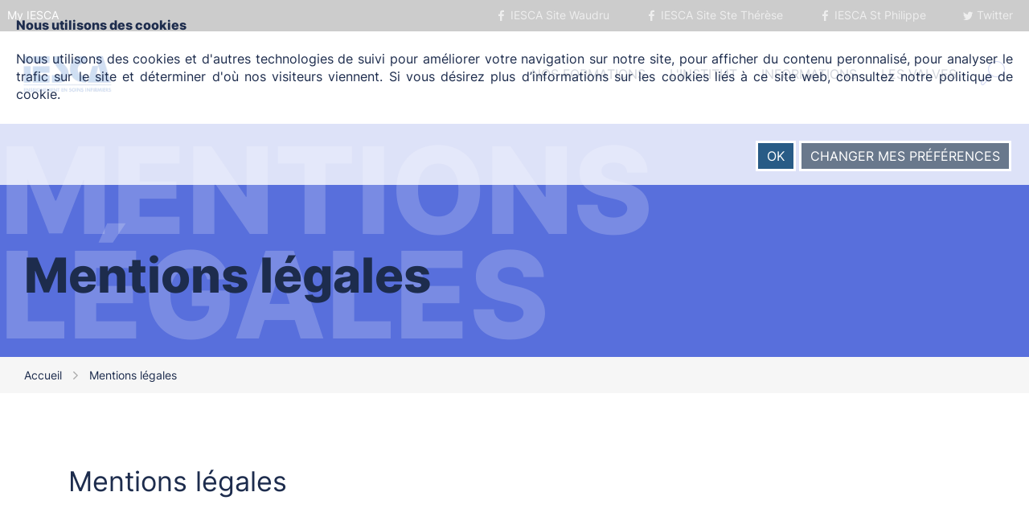

--- FILE ---
content_type: text/html; charset=UTF-8
request_url: https://www.iesca.eu/mentions-legales
body_size: 4144
content:
<!DOCTYPE html>
<html lang="fr">
<head>
  <meta charset="UTF-8">
  <meta name="viewport" content="width=device-width, user-scalable=no, initial-scale=1.0, maximum-scale=1.0, minimum-scale=1.0">
  <meta http-equiv="X-UA-Compatible" content="ie=edge">
                                          <link rel="canonical" href="https://iesca-bo.prod.wavenet.be/mentions-legales">

                                    <link rel="shortlink" href="https://iesca-bo.prod.wavenet.be/node/1836">

                                    <meta name="title" content="Mentions légales | IESCA">

                                    <meta property="og:site_name" content="IESCA">

                                    <meta property="og:type" content="article">

                                    <meta property="og:url" content="https://iesca-bo.prod.wavenet.be/mentions-legales">

                                    <meta property="og:title" content="Mentions légales">

        <title>Mentions légales</title>
  <link rel="apple-touch-icon" sizes="180x180" href="https://www.iesca.eu/apple-touch-icon.png">
  <link rel="icon" type="image/png" sizes="32x32" href="https://www.iesca.eu/favicon-32x32.png">
  <link rel="icon" type="image/png" sizes="16x16" href="https://www.iesca.eu/favicon-16x16.png">
  <link rel="manifest" href="https://www.iesca.eu/site.webmanifest">
  <link rel="stylesheet" href="https://www.iesca.eu/assets/main.css">
        </head>
<script type="application/json" id="CookieLaw">{"locale":"fr","licence":true,"defaultCheckboxState":0,"changePreferences":"#cookie-preferences","isOptOut":false,"labels":{"bannerMessage":"Nous utilisons des cookies et d'autres technologies de suivi pour am\u00e9liorer votre navigation sur notre site, pour afficher du contenu peronnalis\u00e9, pour analyser le trafic sur le site et d\u00e9terminer d'o\u00f9 nos visiteurs viennent. Si vous d\u00e9sirez plus d\u2019informations sur les cookies li\u00e9s \u00e0 ce site web, consultez notre politique de cookie."},"categories":["introduction",{"code":"tracking","cleaning":["_gat_gtag_G_RSQ45B7CZS","_gid","_ga","_gat"]},"more_information"]}</script>
<div id="CookieLawBanner"></div>

  <body class=" color1--2843BF color2--2843BF font1--inter font2--playfair-display">
    <div class="page-wrapper">
      <header>
  <a href="#maincontent" class="bg--after--color1">Aller au contenu principal</a>
  <div class="header__top-bar">
  <div class="top-bar__left">
                                              <a
        class=""
        href="http://my.iesca.eu/iesca/index.php?option=com_user&amp;view=login"
        target="_blank"
      >
        My IESCA
      </a>
      
  </div>
  <div class="top-bar__right">
                                              <a
        class=""
        href="https://www.facebook.com/iesca.officiel"
        target="_blank"
      >
        IESCA Site Waudru
      </a>
      
                                              <a
        class=""
        href="https://www.facebook.com/IESCA-Sainte-Th%C3%A9r%C3%A8se-Enseignement-Secondaire-Compl%C3%A9mentaire-2046213369013632/"
        target="_blank"
      >
        IESCA Site Ste Thérèse
      </a>
      
                                              <a
        class=""
        href="https://www.facebook.com/IESCA-Saint-Philippe-281071379473449/?__tn__=kC-R&amp;eid=ARD6LFZD0CrfLttom1m3xhR6SyUFNcEjTTew6oWbwjJXhYDRatVZO1ZCLHt0VYRBEcPLecmhCc8mj0iP&amp;hc_ref=ARTuQYHAcGf3st5QckO673Tv6D_6VGRkbZmxlPMjxs9eBvAi_y6UdcDnlJSBNuDALmI&amp;fref=nf&amp;__xts__[0]=68.[base64]"
        target="_blank"
      >
        IESCA St Philippe
      </a>
      
                                              <a
        class=""
        href="https://twitter.com/Ecole_IESCA?ref_src=twsrc%5Etfw"
        target="_blank"
      >
        Twitter
      </a>
      
  </div>
</div>
  <div class="header__menu-bar">
  <div class="menu-bar__sitebranding">
  <a href="/" class="bg--after--color1" title="Page d'accueil" rel="home">
    <div class="sitebranding--color">
      <img src="/sites/default/files/2021-04/IESCA_Logo.png" alt="IESCA"/>
    </div>
    <div class="sitebranding--white">
      <img src="/sites/default/files/2021-04/IESCA_Logo.png" alt="IESCA"/>
    </div>
  </a>
</div>
  
<div class="menu-bar__main-menu menu-mobile--close">
    
      
          <ul class="menu--depth-0">
    
                      <li class="menu--depth-0--child menu--children-nb--3 menu--dropdown-close">

                                                            <a
        class="bg--after--color1"
        href="/nos-formations"
        target="_self"
      >
        Nos formations
      </a>
      
          
                        
      
          <ul class="menu--depth-1" aria-hidden="true">
    
                      <li class="menu--depth-1--child menu--children-nb--0 menu--dropdown-close">

                                                            <a
        class="bg--after--color1"
        href="/valeurs-de-lecole-iesca"
        target="_self"
      >
        Valeurs de l&#039;école IESCA
      </a>
      
          
          
        </li>
                      <li class="menu--depth-1--child menu--children-nb--6 menu--dropdown-close">

                                                            <a
        class="bg--after--color1"
        href="/lannee-preparatoire"
        target="_self"
      >
        L&#039;année préparatoire
      </a>
      
          
                        
      
          <ul class="menu--depth-2" aria-hidden="true">
    
                      <li class="menu--depth-2--child menu--children-nb--0 menu--dropdown-close">

                                                            <a
        class="bg--after--color1"
        href="/les-conditions-dadmission"
        target="_self"
      >
        Les conditions d&#039;admission
      </a>
      
          
          
        </li>
                      <li class="menu--depth-2--child menu--children-nb--0 menu--dropdown-close">

                                                            <a
        class="bg--after--color1"
        href="/le-titre-obtenu"
        target="_self"
      >
        Le titre obtenu
      </a>
      
          
          
        </li>
                      <li class="menu--depth-2--child menu--children-nb--0 menu--dropdown-close">

                                                            <a
        class="bg--after--color1"
        href="/la-grille-horaire"
        target="_self"
      >
        La grille horaire
      </a>
      
          
          
        </li>
                      <li class="menu--depth-2--child menu--children-nb--0 menu--dropdown-close">

                                                            <a
        class="bg--after--color1"
        href="/horaire-des-cours"
        target="_self"
      >
        Horaire des cours
      </a>
      
          
          
        </li>
                      <li class="menu--depth-2--child menu--children-nb--0 menu--dropdown-close">

                                                            <a
        class="bg--after--color1"
        href="/conditions-de-reussite"
        target="_self"
      >
        Conditions de réussite
      </a>
      
          
          
        </li>
                      <li class="menu--depth-2--child menu--children-nb--0 menu--dropdown-close">

                                                            <a
        class="bg--after--color1"
        href="/les-frais-pour-le-jury-central-annee-preparatoire"
        target="_self"
      >
        Les frais scolaires
      </a>
      
          
          
        </li>
      

          </ul>
      
          
        </li>
                      <li class="menu--depth-1--child menu--children-nb--7 menu--dropdown-close">

                                                            <a
        class="bg--after--color1"
        href="/infirmiere-hospitaliere"
        target="_self"
      >
        Infirmier(e) hospitalier(e)
      </a>
      
          
                        
      
          <ul class="menu--depth-2" aria-hidden="true">
    
                      <li class="menu--depth-2--child menu--children-nb--0 menu--dropdown-close">

                                                            <a
        class="bg--after--color1"
        href="/les-conditions-dadmission-0"
        target="_self"
      >
        Les conditions d&#039;admission
      </a>
      
          
          
        </li>
                      <li class="menu--depth-2--child menu--children-nb--0 menu--dropdown-close">

                                                            <a
        class="bg--after--color1"
        href="/le-titre-obtenu-0"
        target="_self"
      >
        Le titre obtenu
      </a>
      
          
          
        </li>
                      <li class="menu--depth-2--child menu--children-nb--0 menu--dropdown-close">

                                                            <a
        class="bg--after--color1"
        href="/la-grille-horaire-0"
        target="_self"
      >
        La grille horaire
      </a>
      
          
          
        </li>
                      <li class="menu--depth-2--child menu--children-nb--0 menu--dropdown-close">

                                                            <a
        class="bg--after--color1"
        href="/la-grille-hebdomadaire-par-annee"
        target="_self"
      >
        La grille hébdomadaire par année
      </a>
      
          
          
        </li>
                      <li class="menu--depth-2--child menu--children-nb--0 menu--dropdown-close">

                                                            <a
        class="bg--after--color1"
        href="/horaire-des-cours-0"
        target="_self"
      >
        Horaire des cours
      </a>
      
          
          
        </li>
                      <li class="menu--depth-2--child menu--children-nb--0 menu--dropdown-close">

                                                            <a
        class="bg--after--color1"
        href="/conditions-de-reussite-0"
        target="_self"
      >
        Conditions de réussite
      </a>
      
          
          
        </li>
                      <li class="menu--depth-2--child menu--children-nb--0 menu--dropdown-close">

                                                            <a
        class="bg--after--color1"
        href="/equivalence-des-diplomes-minerval"
        target="_self"
      >
        Les frais scolaires
      </a>
      
          
          
        </li>
      

          </ul>
      
          
        </li>
      

          </ul>
      
          
        </li>
                      <li class="menu--depth-0--child menu--children-nb--7 menu--dropdown-close">

                                                            <a
        class="bg--after--color1"
        href="/linstitut"
        target="_self"
      >
        L&#039;institut
      </a>
      
          
                        
      
          <ul class="menu--depth-1" aria-hidden="true">
    
                      <li class="menu--depth-1--child menu--children-nb--3 menu--dropdown-close">

                                                            <a
        class="bg--after--color1"
        href="/acces-aux-ecoles"
        target="_self"
      >
        Accès aux écoles
      </a>
      
          
                        
      
          <ul class="menu--depth-2" aria-hidden="true">
    
                      <li class="menu--depth-2--child menu--children-nb--0 menu--dropdown-close">

                                                            <a
        class="bg--after--color1"
        href="/acces-sainte-waudru"
        target="_self"
      >
        Accès Sainte Waudru
      </a>
      
          
          
        </li>
                      <li class="menu--depth-2--child menu--children-nb--0 menu--dropdown-close">

                                                            <a
        class="bg--after--color1"
        href="/acces-sainte-therese"
        target="_self"
      >
        Accès Sainte Thérèse
      </a>
      
          
          
        </li>
                      <li class="menu--depth-2--child menu--children-nb--0 menu--dropdown-close">

                                                            <a
        class="bg--after--color1"
        href="/acces-saint-philippe"
        target="_self"
      >
        Accès Saint Philippe
      </a>
      
          
          
        </li>
      

          </ul>
      
          
        </li>
                      <li class="menu--depth-1--child menu--children-nb--0 menu--dropdown-close">

                                                            <a
        class="bg--after--color1"
        href="/la-vie-lecole"
        target="_self"
      >
        La vie à l&#039;école
      </a>
      
          
          
        </li>
                      <li class="menu--depth-1--child menu--children-nb--0 menu--dropdown-close">

                                                            <a
        class="bg--after--color1"
        href="/bibliotheque"
        target="_self"
      >
        Bibliothèque
      </a>
      
          
          
        </li>
                      <li class="menu--depth-1--child menu--children-nb--0 menu--dropdown-close">

                                                            <a
        class="bg--after--color1"
        href="/centres-cyber-medias"
        target="_self"
      >
        Centres Cyber-Médias
      </a>
      
          
          
        </li>
                      <li class="menu--depth-1--child menu--children-nb--0 menu--dropdown-close">

                                                            <a
        class="bg--after--color1"
        href="/partenariats"
        target="_self"
      >
        Partenariats
      </a>
      
          
          
        </li>
                      <li class="menu--depth-1--child menu--children-nb--0 menu--dropdown-close">

                                                            <a
        class="bg--after--color1"
        href="/logements-internat-ste-waudru"
        target="_self"
      >
        Logements - Internats
      </a>
      
          
          
        </li>
                      <li class="menu--depth-1--child menu--children-nb--0 menu--dropdown-close">

                                                            <a
        class="bg--after--color1"
        href="/contacts"
        target="_self"
      >
        Contacts
      </a>
      
          
          
        </li>
      

          </ul>
      
          
        </li>
                      <li class="menu--depth-0--child menu--children-nb--5 menu--dropdown-close">

                                                            <a
        class="bg--after--color1"
        href="/informations"
        target="_self"
      >
        Informations
      </a>
      
          
                        
      
          <ul class="menu--depth-1" aria-hidden="true">
    
                      <li class="menu--depth-1--child menu--children-nb--0 menu--dropdown-close">

                                                            <a
        class="bg--after--color1"
        href="/allocations-et-prets-detudes"
        target="_self"
      >
        Allocations et prêts d&#039;études
      </a>
      
          
          
        </li>
                      <li class="menu--depth-1--child menu--children-nb--0 menu--dropdown-close">

                                                            <a
        class="bg--after--color1"
        href="/inscriptions"
        target="_self"
      >
        Inscriptions
      </a>
      
          
          
        </li>
                      <li class="menu--depth-1--child menu--children-nb--0 menu--dropdown-close">

                                                            <a
        class="bg--after--color1"
        href="/projet-600"
        target="_self"
      >
        Projet 600 (2019)
      </a>
      
          
          
        </li>
                      <li class="menu--depth-1--child menu--children-nb--0 menu--dropdown-close">

                                                            <a
        class="bg--after--color1"
        href="/lenseignement-inclusif"
        target="_self"
      >
        L’enseignement inclusif
      </a>
      
          
          
        </li>
                      <li class="menu--depth-1--child menu--children-nb--0 menu--dropdown-close">

                                                            <a
        class="bg--after--color1"
        href="/portes-ouvertes-2025"
        target="_self"
      >
        Journée portes ouvertes
      </a>
      
          
          
        </li>
      

          </ul>
      
          
        </li>
                      <li class="menu--depth-0--child menu--children-nb--3 menu--dropdown-close">

                                                            <a
        class="bg--after--color1"
        href="/les-valves"
        target="_self"
      >
        Les Valves
      </a>
      
          
                        
      
          <ul class="menu--depth-1" aria-hidden="true">
    
                      <li class="menu--depth-1--child menu--children-nb--0 menu--dropdown-close">

                                                            <a
        class="bg--after--color1"
        href="/valves-ste-waudru"
        target="_self"
      >
        Valves Ste Waudru
      </a>
      
          
          
        </li>
                      <li class="menu--depth-1--child menu--children-nb--0 menu--dropdown-close">

                                                            <a
        class="bg--after--color1"
        href="/valves-ste-therese"
        target="_self"
      >
        Valves Ste Thérèse
      </a>
      
          
          
        </li>
                      <li class="menu--depth-1--child menu--children-nb--0 menu--dropdown-close">

                                                            <a
        class="bg--after--color1"
        href="/valves-st-philippe"
        target="_self"
      >
        Valves St Philippe
      </a>
      
          
          
        </li>
      

          </ul>
      
          
        </li>
      

          </ul>
      
  <form id="header--search" action="/recherche/" method="get" autocomplete="on">
    <label class="visually-hidden" for="keyword">Que cherchez-vous ?</label>
    <input id="keyword" name="keyword" type="text" placeholder="Que cherchez-vous ?">
    <button class="submitpicto icon-search font--before--color1" id="search_submit" value="Rechercher" type="submit">Rechercher</button>
  </form>
  <button class="menu--mobile--button hide-lg" aria-expanded="false">
    Ouvrir le menu en mobile
    <span class="menu--mobile--button-icon"></span>
  </button>
</div>
</div>
</header>
      <div
  class="content__header content__header--page bg--color1--lighten-15 "
    >
  <div class="ghost" aria-hidden="true">
          Mentions légales
      </div>
  <h1 id="maincontent">
          Mentions légales
      </h1>
</div>
  <nav aria-label="breadcrumb">
      
      
          <ol class="menu--depth-0  breadcrumb">
    
                      <li class="menu--depth-0--child menu--children-nb--0   breadcrumb__item">

                                                <a
        class=""
        href="/"
        target="_self"
      >
        Accueil
      </a>
      
          
          
        </li>
                      <li class="menu--depth-0--child menu--children-nb--0   breadcrumb__item">

                                          <span
        class="active font-color1--darken-15"
      >
        Mentions légales
      </span>
      
          
          
        </li>
      

          </ol>
      
  </nav>
<main class="content__main">
  <div class="container">
    <div class="row">
                  <div class="col-xs-12   col-md-12 col-lg-12">
        <div class="page-content">
      

<div class="page__title">
  <h2 class="">Mentions légales</h2>
  </div>

  
  

                

  
  </div>
      </div>
          </div>
  </div>
</main>
      <footer class="bg--color1--darken-15">
  <div class="footer__sup container">
  <div class="row__sup">
    <div class="footer__second col-xs-12 col-sm-12 col-lg-12">
  </div>
  </div>
  <div class="row">
    
<div class="footer__first col-xs-12 col-sm-12 col-lg-4">
  <h4 class="font--font2">Liens utiles</h4>
    
      
          <ul class="menu--depth-0 simple">
    
                      <li class="menu--depth-0--child menu--children-nb--0">

                                                <a
        class=""
        href="/iesca"
        target="_self"
      >
        Accueil
      </a>
      
          
          
        </li>
                      <li class="menu--depth-0--child menu--children-nb--0">

                                                <a
        class=""
        href="/contacts"
        target="_self"
      >
        Contacts
      </a>
      
          
          
        </li>
                      <li class="menu--depth-0--child menu--children-nb--0">

                                                <a
        class=""
        href="/acces-aux-ecoles"
        target="_self"
      >
        Accès aux écoles
      </a>
      
          
          
        </li>
                      <li class="menu--depth-0--child menu--children-nb--0">

                                                <a
        class=""
        href="/les-valves"
        target="_self"
      >
        Les valves
      </a>
      
          
          
        </li>
      

          </ul>
      
</div>
    <div class="footer__last  col-xs-12 col-sm-12 col-lg-8">
  <div class="footer__address">
  <div class="footer__address__1">
          <h4 class="font--font2">IESCA Ste Waudru</h4>
      <ul class="icon simple">
                  <li itemprop="address">
            <i class="icon-maps"></i>
            <address>
              Route de Mons, 63
                            <br />7301 Hornu
            </address>
          </li>
                          <li itemprop="telephone">
            <i class="icon-phone"></i>
            <a href="tel:065 77 94 68">065 77 94 68</a>
          </li>
                          <li itemprop="mail">
            <i class="icon-message"></i>
            <a href="mailto:iesca.accueil@iesca.eu">iesca.accueil@iesca.eu</a>
          </li>
              </ul>
      </div>
  <div class="footer__address__2">
          <h4 class="font--font2">IESCA Sainte Thérèse</h4>
      <ul class="icon simple">
                  <li itemprop="address">
            <i class="icon-maps"></i>
            <address>
              Rue Trieu Kaisin, 138
                            <br />6061 Montignies-sur-Sambre
            </address>
          </li>
                          <li itemprop="telephone">
            <i class="icon-phone"></i>
            <a href="tel:071 20 27 90">071 20 27 90</a>
          </li>
                          <li itemprop="mail">
            <i class="icon-message"></i>
            <a href="mailto:accueil.therese@iesca.eu">accueil.therese@iesca.eu</a>
          </li>
              </ul>
      </div>
  <div class="footer__address__3">
          <h4 class="font--font2">IESCA Saint Philippe</h4>
      <ul class="icon simple">
                  <li itemprop="address">
            <i class="icon-maps"></i>
            <address>
              Rue Ferrer, 159
                            <br />7100 Haine-Saint-Paul
            </address>
          </li>
                          <li itemprop="telephone">
            <i class="icon-phone"></i>
            <a href="tel:064 37 19 17">064 37 19 17</a>
          </li>
                          <li itemprop="mail">
            <i class="icon-message"></i>
            <a href="mailto:accueil.philippe@iesca.eu">accueil.philippe@iesca.eu</a>
          </li>
              </ul>
      </div>
</div>
  </div>
  </div>
</div>
  <div class="footer__inf container">
  <div class="row">
          <div class="col-xs-12 col-sm-12 col-md menu--3">
                                            <a
        class=""
        href="/mentions-legales"
        target="_self"
      >
        Mentions légales
      </a>
      
                                            <a
        class=""
        href="/protection-de-la-vie-privee"
        target="_self"
      >
        Protection de la vie privée
      </a>
      
              </div>
        <div class="copyright col-xs-12 col-sm-12 col-md">
      IESCA © 2026
    </div>
  </div>
</div>
</footer>
    </div>
      <script src="https://www.iesca.eu/assets/main.bundle.js"></script>
      <!-- Google Analytics -->
    <script type="text/plain" data-consent="tracking" async src="https://www.googletagmanager.com/gtag/js?id=G-RSQ45B7CZS"></script>
    <script type="text/plain" data-consent="tracking">
      window.dataLayer = window.dataLayer || [];
      function gtag(){dataLayer.push(arguments);}
      gtag('js', new Date());

      gtag('config', 'G-RSQ45B7CZS');
    </script>
    <!-- End Google Analytics -->
  
  </body>
</html>


--- FILE ---
content_type: text/css
request_url: https://www.iesca.eu/assets/main.css
body_size: 25483
content:
@font-face{font-family:"inter";src:url("fonts/inter/inter-regular.eot");src:url("fonts/inter/inter-regular.eot?#iefix") format("embedded-opentype"),url("fonts/inter/inter-regular.woff") format("woff"),url("fonts/inter/inter-regular.ttf") format("truetype"),url("fonts/inter/inter-regular.svg#inter") format("svg");font-weight:400;font-style:normal;font-display:swap}@font-face{font-family:"inter";src:url("fonts/inter/inter-regular.eot");src:url("fonts/inter/inter-regular.eot?#iefix") format("embedded-opentype"),url("fonts/inter/inter-regular.woff") format("woff"),url("fonts/inter/inter-regular.ttf") format("truetype"),url("fonts/inter/inter-regular.svg#inter") format("svg");font-weight:400;font-style:italic;font-display:swap}@font-face{font-family:"inter";src:url("fonts/inter/inter-bold.eot");src:url("fonts/inter/inter-bold.eot?#iefix") format("embedded-opentype"),url("fonts/inter/inter-bold.woff") format("woff"),url("fonts/inter/inter-bold.ttf") format("truetype"),url("fonts/inter/inter-bold.svg#inter") format("svg");font-weight:700;font-style:normal;font-display:swap}@font-face{font-family:"inter";src:url("fonts/inter/inter-bold.eot");src:url("fonts/inter/inter-bold.eot?#iefix") format("embedded-opentype"),url("fonts/inter/inter-bold.woff") format("woff"),url("fonts/inter/inter-bold.ttf") format("truetype"),url("fonts/inter/inter-bold.svg#inter") format("svg");font-weight:700;font-style:italic;font-display:swap}@font-face{font-family:"icon";src:url("fonts/icon/cocof-ceria.eot");src:url("fonts/icon/cocof-ceria.eot?#iefix") format("embedded-opentype"),url("fonts/icon/cocof-ceria.woff") format("woff"),url("fonts/icon/cocof-ceria.ttf") format("truetype"),url("fonts/icon/cocof-ceria.svg#icon") format("svg");font-weight:400;font-style:normal;font-display:block}html,body,div,span,applet,object,iframe,h1,h2,h3,h4,h5,h6,p,blockquote,pre,a,abbr,acronym,address,big,cite,code,del,dfn,em,img,ins,kbd,q,s,samp,small,strike,strong,sub,sup,tt,var,b,u,i,center,dl,dt,dd,ol,ul,li,fieldset,form,label,legend,table,caption,tbody,tfoot,thead,tr,th,td,article,aside,canvas,details,embed,figure,figcaption,footer,header,hgroup,menu,nav,output,ruby,section,summary,time,mark,audio,video{margin:0;padding:0;border:0;font-size:100%;font:inherit;vertical-align:baseline}:active,:focus,:hover{outline:0}article,aside,details,figcaption,figure,footer,header,hgroup,menu,nav,section{display:block}body{line-height:1}ol,ul{list-style:none}blockquote,q{quotes:none}blockquote:before,blockquote:after,q:before,q:after{content:"";content:none}table{border-collapse:collapse;border-spacing:0}input[type="search"]::-webkit-search-cancel-button,input[type="search"]::-webkit-search-decoration,input[type="search"]::-webkit-search-results-button,input[type="search"]::-webkit-search-results-decoration{-webkit-appearance:none;-moz-appearance:none}input[type="search"]{-webkit-appearance:none;-moz-appearance:none;-webkit-box-sizing:content-box;-moz-box-sizing:content-box;box-sizing:content-box}textarea{overflow:auto;vertical-align:top;resize:vertical}audio,canvas,video{display:inline-block;*display:inline;*zoom:1;max-width:100%}audio:not([controls]){display:none;height:0}[hidden]{display:none}html{font-size:100%;-webkit-text-size-adjust:100%;-ms-text-size-adjust:100%}img{border:0;-ms-interpolation-mode:bicubic}figure{margin:0}form{margin:0}fieldset{border:1px solid #c0c0c0;margin:0 2px;padding:.35em .625em .75em}legend{border:0;padding:0;white-space:normal;*margin-left:-7px}button,input,select,textarea{font-size:100%;margin:0;vertical-align:baseline;*vertical-align:middle}button,input{line-height:normal}button,select{text-transform:none}button,html input[type="button"],input[type="reset"],input[type="submit"]{-webkit-appearance:button;cursor:pointer;*overflow:visible}button[disabled],html input[disabled]{cursor:default}input[type="checkbox"],input[type="radio"]{box-sizing:border-box;padding:0;*height:13px;*width:13px}input[type="search"]{-webkit-appearance:textfield;-moz-box-sizing:content-box;-webkit-box-sizing:content-box;box-sizing:content-box}input[type="search"]::-webkit-search-cancel-button,input[type="search"]::-webkit-search-decoration{-webkit-appearance:none}button::-moz-focus-inner,input::-moz-focus-inner{border:0;padding:0}textarea{overflow:auto;vertical-align:top}table{border-collapse:collapse;border-spacing:0}html,button,input,select,textarea{color:#222}::-moz-selection{background:#b3d4fc;text-shadow:none}::selection{background:#b3d4fc;text-shadow:none}img{vertical-align:middle}fieldset{border:0;margin:0;padding:0}textarea{resize:vertical}.chromeframe{margin:.2em 0;background:#ccc;color:#000;padding:.2em 0}*{box-sizing:border-box}html{background-color:#fff}body{overflow-x:hidden}a{cursor:pointer}button{border:none;outline:none}.visually-hidden{font-size:0;line-height:0;position:absolute;height:0 !important;margin:0 !important;overflow:hidden;opacity:0 !important;padding:0 !important;width:0 !important}[class^="icon-"]:before,[class*=" icon-"]:before{transition:all .3s ease-out 0s;-moz-osx-font-smoothing:greyscale;-webkit-font-smoothing:antialiased;display:inline-block;font-family:"icon",sans-serif !important;font-style:normal !important;font-variant:normal !important;font-weight:400 !important;speak:none;text-transform:none !important;vertical-align:middle}.icon-facebook:before{content:"a"}.icon-twitter:before{content:"b"}.icon-youtube:before{content:"c"}.icon-instagram:before{content:"d"}.icon-linkedin:before{content:"e"}.icon-google-plus:before{content:"f"}.icon-arrow-next:before{content:""}.icon-bullets:before{content:""}.icon-beef:before{content:""}.icon-bigarrow:before{content:""}.icon-cheese:before{content:""}.icon-cow:before{content:""}.icon-externals:before{content:""}.icon-fish:before{content:""}.icon-gluten-free:before{content:""}.icon-lettuce:before{content:""}.icon-maps:before{content:""}.icon-message:before{content:""}.icon-minder:before{content:""}.icon-more:before{content:""}.icon-pdf:before{content:""}.icon-phone:before{content:""}.icon-pig:before{content:""}.icon-rooster:before{content:""}.icon-search:before{content:""}.icon-slide:before{content:""}.icon-angleLeft:before{content:""}.icon-angleRight:before{content:""}.icon-checkmark:before{content:""}.icon-png:before{content:""}.icon-xls:before{content:""}.icon-jpg:before{content:""}.icon-zip:before{content:""}.icon-doc:before{content:""}.icon-pdf1:before{content:""}.icon-txt:before{content:""}.icon-ppt:before{content:""}.icon-paper-plane:before{content:""}.icon-subway:before{content:""}.icon-tram:before{content:""}.icon-car:before{content:""}.icon-bus:before{content:""}.icon-walk:before{content:""}.icon-bicycle:before{content:""}.icon-angle-down:before{border-top:2px solid #1d2c4d;border-right:2px solid #1d2c4d;display:inline-block;height:10px;transform-origin:50% 50%;width:10px;transform:translate(0, 0) rotate(135deg);content:""}.container{width:100%;padding-right:15px;padding-left:15px;margin-right:auto;margin-left:auto}@media only screen and (min-width: 577px){.container{max-width:540px}}@media only screen and (min-width: 769px){.container{max-width:720px}}@media only screen and (min-width: 993px){.container{max-width:960px}}@media only screen and (min-width: 1201px){.container{max-width:1140px}}.container-fluid{width:100%;padding-right:15px;padding-left:15px;margin-right:auto;margin-left:auto}.row{box-sizing:border-box;margin:0 auto;display:-webkit-flex;display:-ms-flexbox;display:flex;flex:0 1 auto;flex-direction:row;flex-wrap:wrap;margin-right:-15px;margin-left:-15px}.row.reverse{flex-direction:row-reverse}.row.natural-height{align-items:flex-start}.row.flex-column{flex-direction:column}.col{box-sizing:border-box;flex-grow:1;flex-basis:0;max-width:100%;padding-right:15px;padding-left:15px}.col.reverse{flex-direction:column-reverse}.first{order:-1}.last{order:1}.align-start{align-self:flex-start}.align-end{align-self:flex-end}.align-center{align-self:center}.align-baseline{align-self:baseline}.align-stretch{align-self:stretch}.col-xs{box-sizing:border-box;flex-grow:1;flex-basis:0;max-width:100%;padding-left:15px;padding-right:15px}.col-xs-1{box-sizing:border-box;flex-basis:8.33333%;max-width:8.33333%;padding-left:15px;padding-right:15px}.col-xs-offset-1{margin-left:8.33333%}.col-xs-2{box-sizing:border-box;flex-basis:16.66667%;max-width:16.66667%;padding-left:15px;padding-right:15px}.col-xs-offset-2{margin-left:16.66667%}.col-xs-3{box-sizing:border-box;flex-basis:25%;max-width:25%;padding-left:15px;padding-right:15px}.col-xs-offset-3{margin-left:25%}.col-xs-4{box-sizing:border-box;flex-basis:33.33333%;max-width:33.33333%;padding-left:15px;padding-right:15px}.col-xs-offset-4{margin-left:33.33333%}.col-xs-5{box-sizing:border-box;flex-basis:41.66667%;max-width:41.66667%;padding-left:15px;padding-right:15px}.col-xs-offset-5{margin-left:41.66667%}.col-xs-6{box-sizing:border-box;flex-basis:50%;max-width:50%;padding-left:15px;padding-right:15px}.col-xs-offset-6{margin-left:50%}.col-xs-7{box-sizing:border-box;flex-basis:58.33333%;max-width:58.33333%;padding-left:15px;padding-right:15px}.col-xs-offset-7{margin-left:58.33333%}.col-xs-8{box-sizing:border-box;flex-basis:66.66667%;max-width:66.66667%;padding-left:15px;padding-right:15px}.col-xs-offset-8{margin-left:66.66667%}.col-xs-9{box-sizing:border-box;flex-basis:75%;max-width:75%;padding-left:15px;padding-right:15px}.col-xs-offset-9{margin-left:75%}.col-xs-10{box-sizing:border-box;flex-basis:83.33333%;max-width:83.33333%;padding-left:15px;padding-right:15px}.col-xs-offset-10{margin-left:83.33333%}.col-xs-11{box-sizing:border-box;flex-basis:91.66667%;max-width:91.66667%;padding-left:15px;padding-right:15px}.col-xs-offset-11{margin-left:91.66667%}.col-xs-12{box-sizing:border-box;flex-basis:100%;max-width:100%;padding-left:15px;padding-right:15px}.col-xs-offset-12{margin-left:100%}.row.start-xs{justify-content:flex-start}.row.center-xs{justify-content:center}.row.end-xs{justify-content:flex-end}.row.top-xs{align-items:flex-start}.row.middle-xs{align-items:center}.row.bottom-xs{align-items:flex-end}.row.around-xs{justify-content:space-around}.row.between-xs{justify-content:space-between}.first-xs{order:-1}.last-xs{order:1}@media only screen and (min-width: 577px){.col-sm{box-sizing:border-box;flex-grow:1;flex-basis:0;max-width:100%;padding-left:15px;padding-right:15px}.col-sm-1{box-sizing:border-box;flex-basis:8.33333%;max-width:8.33333%;padding-left:15px;padding-right:15px}.col-sm-offset-1{margin-left:8.33333%}.col-sm-2{box-sizing:border-box;flex-basis:16.66667%;max-width:16.66667%;padding-left:15px;padding-right:15px}.col-sm-offset-2{margin-left:16.66667%}.col-sm-3{box-sizing:border-box;flex-basis:25%;max-width:25%;padding-left:15px;padding-right:15px}.col-sm-offset-3{margin-left:25%}.col-sm-4{box-sizing:border-box;flex-basis:33.33333%;max-width:33.33333%;padding-left:15px;padding-right:15px}.col-sm-offset-4{margin-left:33.33333%}.col-sm-5{box-sizing:border-box;flex-basis:41.66667%;max-width:41.66667%;padding-left:15px;padding-right:15px}.col-sm-offset-5{margin-left:41.66667%}.col-sm-6{box-sizing:border-box;flex-basis:50%;max-width:50%;padding-left:15px;padding-right:15px}.col-sm-offset-6{margin-left:50%}.col-sm-7{box-sizing:border-box;flex-basis:58.33333%;max-width:58.33333%;padding-left:15px;padding-right:15px}.col-sm-offset-7{margin-left:58.33333%}.col-sm-8{box-sizing:border-box;flex-basis:66.66667%;max-width:66.66667%;padding-left:15px;padding-right:15px}.col-sm-offset-8{margin-left:66.66667%}.col-sm-9{box-sizing:border-box;flex-basis:75%;max-width:75%;padding-left:15px;padding-right:15px}.col-sm-offset-9{margin-left:75%}.col-sm-10{box-sizing:border-box;flex-basis:83.33333%;max-width:83.33333%;padding-left:15px;padding-right:15px}.col-sm-offset-10{margin-left:83.33333%}.col-sm-11{box-sizing:border-box;flex-basis:91.66667%;max-width:91.66667%;padding-left:15px;padding-right:15px}.col-sm-offset-11{margin-left:91.66667%}.col-sm-12{box-sizing:border-box;flex-basis:100%;max-width:100%;padding-left:15px;padding-right:15px}.col-sm-offset-12{margin-left:100%}.row.start-sm{justify-content:flex-start}.row.center-sm{justify-content:center}.row.end-sm{justify-content:flex-end}.row.top-sm{align-items:flex-start}.row.middle-sm{align-items:center}.row.bottom-sm{align-items:flex-end}.row.around-sm{justify-content:space-around}.row.between-sm{justify-content:space-between}.first-sm{order:-1}.last-sm{order:1}}@media only screen and (min-width: 769px){.col-md{box-sizing:border-box;flex-grow:1;flex-basis:0;max-width:100%;padding-left:15px;padding-right:15px}.col-md-1{box-sizing:border-box;flex-basis:8.33333%;max-width:8.33333%;padding-left:15px;padding-right:15px}.col-md-offset-1{margin-left:8.33333%}.col-md-2{box-sizing:border-box;flex-basis:16.66667%;max-width:16.66667%;padding-left:15px;padding-right:15px}.col-md-offset-2{margin-left:16.66667%}.col-md-3{box-sizing:border-box;flex-basis:25%;max-width:25%;padding-left:15px;padding-right:15px}.col-md-offset-3{margin-left:25%}.col-md-4{box-sizing:border-box;flex-basis:33.33333%;max-width:33.33333%;padding-left:15px;padding-right:15px}.col-md-offset-4{margin-left:33.33333%}.col-md-5{box-sizing:border-box;flex-basis:41.66667%;max-width:41.66667%;padding-left:15px;padding-right:15px}.col-md-offset-5{margin-left:41.66667%}.col-md-6{box-sizing:border-box;flex-basis:50%;max-width:50%;padding-left:15px;padding-right:15px}.col-md-offset-6{margin-left:50%}.col-md-7{box-sizing:border-box;flex-basis:58.33333%;max-width:58.33333%;padding-left:15px;padding-right:15px}.col-md-offset-7{margin-left:58.33333%}.col-md-8{box-sizing:border-box;flex-basis:66.66667%;max-width:66.66667%;padding-left:15px;padding-right:15px}.col-md-offset-8{margin-left:66.66667%}.col-md-9{box-sizing:border-box;flex-basis:75%;max-width:75%;padding-left:15px;padding-right:15px}.col-md-offset-9{margin-left:75%}.col-md-10{box-sizing:border-box;flex-basis:83.33333%;max-width:83.33333%;padding-left:15px;padding-right:15px}.col-md-offset-10{margin-left:83.33333%}.col-md-11{box-sizing:border-box;flex-basis:91.66667%;max-width:91.66667%;padding-left:15px;padding-right:15px}.col-md-offset-11{margin-left:91.66667%}.col-md-12{box-sizing:border-box;flex-basis:100%;max-width:100%;padding-left:15px;padding-right:15px}.col-md-offset-12{margin-left:100%}.row.start-md{justify-content:flex-start}.row.center-md{justify-content:center}.row.end-md{justify-content:flex-end}.row.top-md{align-items:flex-start}.row.middle-md{align-items:center}.row.bottom-md{align-items:flex-end}.row.around-md{justify-content:space-around}.row.between-md{justify-content:space-between}.first-md{order:-1}.last-md{order:1}}@media only screen and (min-width: 993px){.col-lg{box-sizing:border-box;flex-grow:1;flex-basis:0;max-width:100%;padding-left:15px;padding-right:15px}.col-lg-1{box-sizing:border-box;flex-basis:8.33333%;max-width:8.33333%;padding-left:15px;padding-right:15px}.col-lg-offset-1{margin-left:8.33333%}.col-lg-2{box-sizing:border-box;flex-basis:16.66667%;max-width:16.66667%;padding-left:15px;padding-right:15px}.col-lg-offset-2{margin-left:16.66667%}.col-lg-3{box-sizing:border-box;flex-basis:25%;max-width:25%;padding-left:15px;padding-right:15px}.col-lg-offset-3{margin-left:25%}.col-lg-4{box-sizing:border-box;flex-basis:33.33333%;max-width:33.33333%;padding-left:15px;padding-right:15px}.col-lg-offset-4{margin-left:33.33333%}.col-lg-5{box-sizing:border-box;flex-basis:41.66667%;max-width:41.66667%;padding-left:15px;padding-right:15px}.col-lg-offset-5{margin-left:41.66667%}.col-lg-6{box-sizing:border-box;flex-basis:50%;max-width:50%;padding-left:15px;padding-right:15px}.col-lg-offset-6{margin-left:50%}.col-lg-7{box-sizing:border-box;flex-basis:58.33333%;max-width:58.33333%;padding-left:15px;padding-right:15px}.col-lg-offset-7{margin-left:58.33333%}.col-lg-8{box-sizing:border-box;flex-basis:66.66667%;max-width:66.66667%;padding-left:15px;padding-right:15px}.col-lg-offset-8{margin-left:66.66667%}.col-lg-9{box-sizing:border-box;flex-basis:75%;max-width:75%;padding-left:15px;padding-right:15px}.col-lg-offset-9{margin-left:75%}.col-lg-10{box-sizing:border-box;flex-basis:83.33333%;max-width:83.33333%;padding-left:15px;padding-right:15px}.col-lg-offset-10{margin-left:83.33333%}.col-lg-11{box-sizing:border-box;flex-basis:91.66667%;max-width:91.66667%;padding-left:15px;padding-right:15px}.col-lg-offset-11{margin-left:91.66667%}.col-lg-12{box-sizing:border-box;flex-basis:100%;max-width:100%;padding-left:15px;padding-right:15px}.col-lg-offset-12{margin-left:100%}.row.start-lg{justify-content:flex-start}.row.center-lg{justify-content:center}.row.end-lg{justify-content:flex-end}.row.top-lg{align-items:flex-start}.row.middle-lg{align-items:center}.row.bottom-lg{align-items:flex-end}.row.around-lg{justify-content:space-around}.row.between-lg{justify-content:space-between}.first-lg{order:-1}.last-lg{order:1}}@media only screen and (min-width: 1201px){.col-xl{box-sizing:border-box;flex-grow:1;flex-basis:0;max-width:100%;padding-left:15px;padding-right:15px}.col-xl-1{box-sizing:border-box;flex-basis:8.33333%;max-width:8.33333%;padding-left:15px;padding-right:15px}.col-xl-offset-1{margin-left:8.33333%}.col-xl-2{box-sizing:border-box;flex-basis:16.66667%;max-width:16.66667%;padding-left:15px;padding-right:15px}.col-xl-offset-2{margin-left:16.66667%}.col-xl-3{box-sizing:border-box;flex-basis:25%;max-width:25%;padding-left:15px;padding-right:15px}.col-xl-offset-3{margin-left:25%}.col-xl-4{box-sizing:border-box;flex-basis:33.33333%;max-width:33.33333%;padding-left:15px;padding-right:15px}.col-xl-offset-4{margin-left:33.33333%}.col-xl-5{box-sizing:border-box;flex-basis:41.66667%;max-width:41.66667%;padding-left:15px;padding-right:15px}.col-xl-offset-5{margin-left:41.66667%}.col-xl-6{box-sizing:border-box;flex-basis:50%;max-width:50%;padding-left:15px;padding-right:15px}.col-xl-offset-6{margin-left:50%}.col-xl-7{box-sizing:border-box;flex-basis:58.33333%;max-width:58.33333%;padding-left:15px;padding-right:15px}.col-xl-offset-7{margin-left:58.33333%}.col-xl-8{box-sizing:border-box;flex-basis:66.66667%;max-width:66.66667%;padding-left:15px;padding-right:15px}.col-xl-offset-8{margin-left:66.66667%}.col-xl-9{box-sizing:border-box;flex-basis:75%;max-width:75%;padding-left:15px;padding-right:15px}.col-xl-offset-9{margin-left:75%}.col-xl-10{box-sizing:border-box;flex-basis:83.33333%;max-width:83.33333%;padding-left:15px;padding-right:15px}.col-xl-offset-10{margin-left:83.33333%}.col-xl-11{box-sizing:border-box;flex-basis:91.66667%;max-width:91.66667%;padding-left:15px;padding-right:15px}.col-xl-offset-11{margin-left:91.66667%}.col-xl-12{box-sizing:border-box;flex-basis:100%;max-width:100%;padding-left:15px;padding-right:15px}.col-xl-offset-12{margin-left:100%}.row.start-xl{justify-content:flex-start}.row.center-xl{justify-content:center}.row.end-xl{justify-content:flex-end}.row.top-xl{align-items:flex-start}.row.middle-xl{align-items:center}.row.bottom-xl{align-items:flex-end}.row.around-xl{justify-content:space-around}.row.between-xl{justify-content:space-between}.first-xl{order:-1}.last-xl{order:1}}.col-gutter-lr{padding:0 15px}.col-no-gutter{padding:0}.show{display:block !important}.row.show{display:-webkit-flex !important;display:-ms-flexbox !important;display:flex !important}.hide{display:none !important}.show-xs{display:block !important}.row.show-xs{display:-webkit-flex !important;display:-ms-flexbox !important;display:flex !important}.hide-xs{display:none !important}@media only screen and (max-width: 576px){.show-xs-only{display:block !important}.row.show-xs-only{display:-webkit-flex !important;display:-ms-flexbox !important;display:flex !important}.hide-xs-only{display:none !important}}@media only screen and (min-width: 577px){.show-sm{display:block !important}.row.show-sm{display:-webkit-flex !important;display:-ms-flexbox !important;display:flex !important}.hide-sm{display:none !important}}@media only screen and (min-width: 577px) and (max-width: 768px){.show-sm-only{display:block !important}.row.show-sm-only{display:-webkit-flex !important;display:-ms-flexbox !important;display:flex !important}.hide-sm-only{display:none !important}}@media only screen and (min-width: 769px){.show-md{display:block !important}.row.show-md{display:-webkit-flex !important;display:-ms-flexbox !important;display:flex !important}.hide-md{display:none !important}}@media only screen and (min-width: 769px) and (max-width: 992px){.show-md-only{display:block !important}.row.show-md-only{display:-webkit-flex !important;display:-ms-flexbox !important;display:flex !important}.hide-md-only{display:none !important}}@media only screen and (min-width: 993px){.show-lg{display:block !important}.row.show-lg{display:-webkit-flex !important;display:-ms-flexbox !important;display:flex !important}.hide-lg{display:none !important}}@media only screen and (min-width: 993px) and (max-width: 1200px){.show-lg-only{display:block !important}.row.show-lg-only{display:-webkit-flex !important;display:-ms-flexbox !important;display:flex !important}.hide-lg-only{display:none !important}}@media only screen and (min-width: 1201px){.show-xl{display:block !important}.row.show-xl{display:-webkit-flex !important;display:-ms-flexbox !important;display:flex !important}.hide-xl{display:none !important}}.color1--2843BF .bg--color1{background-color:#2843BF !important}.color1--2843BF .bg--color1--darken-30{background-color:#1b2d80 !important}.color1--2843BF .bg--color1--darken-15{background-color:#2239a1 !important}.color1--2843BF .bg--color1--darken-10{background-color:#253fb2 !important}.color1--2843BF .bg--color1--lighten-15{background-color:#586fdc !important}.color1--2843BF .bg--color1--lighten-30{background-color:#2843bf !important}.color1--2843BF .bg--color1--lighten-50{background-color:#d6dcf6 !important}.color1--2843BF .bg--before--color1:before{background-color:#2843BF !important}.color1--2843BF .bg--before--color1--darken-30:before{background-color:#1b2d80 !important}.color1--2843BF .bg--before--color1--darken-15:before{background-color:#2239a1 !important}.color1--2843BF .bg--before--color1--darken-10:before{background-color:#253fb2 !important}.color1--2843BF .bg--before--color1--lighten-15:before{background-color:#586fdc !important}.color1--2843BF .bg--before--color1--lighten-30:before{background-color:#2843bf !important}.color1--2843BF .bg--before--color1--lighten-50:before{background-color:#d6dcf6 !important}.color1--2843BF .bg--after--color1:after{background-color:#2843BF !important}.color1--2843BF .bg--after--color1--darken-30:after{background-color:#1b2d80 !important}.color1--2843BF .bg--after--color1--darken-15:after{background-color:#2239a1 !important}.color1--2843BF .bg--after--color1--darken-10:after{background-color:#253fb2 !important}.color1--2843BF .bg--after--color1--lighten-15:after{background-color:#586fdc !important}.color1--2843BF .bg--after--color1--lighten-30:after{background-color:#2843bf !important}.color1--2843BF .bg--after--color1--lighten-50:after{background-color:#d6dcf6 !important}.color1--2843BF .border--color1{border-color:#2843BF !important}.color1--2843BF .border--color1--darken-30{border-color:#1b2d80 !important}.color1--2843BF .border--color1--darken-15{border-color:#2239a1 !important}.color1--2843BF .border--color1--darken-10{border-color:#253fb2 !important}.color1--2843BF .border--color1--lighten-15{border-color:#586fdc !important}.color1--2843BF .border--color1--lighten-30{border-color:#2843bf !important}.color1--2843BF .border--color1--lighten-50{border-color:#d6dcf6 !important}.color1--2843BF .border--before--color1:before{border-color:#2843BF !important}.color1--2843BF .border--before--color1--darken-30:before{border-color:#1b2d80 !important}.color1--2843BF .border--before--color1--darken-15:before{border-color:#2239a1 !important}.color1--2843BF .border--before--color1--darken-10:before{border-color:#253fb2 !important}.color1--2843BF .border--before--color1--lighten-15:before{border-color:#586fdc !important}.color1--2843BF .border--before--color1--lighten-30:before{border-color:#2843bf !important}.color1--2843BF .border--before--color1--lighten-50:before{border-color:#d6dcf6 !important}.color1--2843BF .border--after--color1:after{border-color:#2843BF !important}.color1--2843BF .border--after--color1--darken-30:after{border-color:#1b2d80 !important}.color1--2843BF .border--after--color1--darken-15:after{border-color:#2239a1 !important}.color1--2843BF .border--after--color1--darken-10:after{border-color:#253fb2 !important}.color1--2843BF .border--after--color1--lighten-15:after{border-color:#586fdc !important}.color1--2843BF .border--after--color1--lighten-30:after{border-color:#2843bf !important}.color1--2843BF .border--after--color1--lighten-50:after{border-color:#d6dcf6 !important}.color1--2843BF .font--color1,.color1--2843BF .font--color1 *{color:#2843BF !important}.color1--2843BF .font--color1--darken-30,.color1--2843BF .font--color1--darken-30 *{color:#1b2d80 !important}.color1--2843BF .font--color1--darken-15,.color1--2843BF .font--color1--darken-15 *{color:#2239a1 !important}.color1--2843BF .font--color1--darken-10,.color1--2843BF .font--color1--darken-10 *{color:#253fb2 !important}.color1--2843BF .font--color1--lighten-15,.color1--2843BF .font--color1--lighten-15 *{color:#586fdc !important}.color1--2843BF .font--color1--lighten-30,.color1--2843BF .font--color1--lighten-30 *{color:#2843bf !important}.color1--2843BF .font--color1--lighten-50,.color1--2843BF .font--color1--lighten-50 *{color:#d6dcf6 !important}.color1--2843BF .font--before--color1:before{color:#2843BF !important}.color1--2843BF .font--before--color1--darken-30:before{color:#1b2d80 !important}.color1--2843BF .font--before--color1--darken-15:before{color:#2239a1 !important}.color1--2843BF .font--before--color1--darken-10:before{color:#253fb2 !important}.color1--2843BF .font--before--color1--lighten-15:before{color:#586fdc !important}.color1--2843BF .font--before--color1--lighten-30:before{color:#2843bf !important}.color1--2843BF .font--before--color1--lighten-50:before{color:#d6dcf6 !important}.color1--2843BF .font--after--color1:after{color:#2843BF !important}.color1--2843BF .font--after--color1--darken-30:after{color:#1b2d80 !important}.color1--2843BF .font--after--color1--darken-15:after{color:#2239a1 !important}.color1--2843BF .font--after--color1--darken-10:after{color:#253fb2 !important}.color1--2843BF .font--after--color1--lighten-15:after{color:#586fdc !important}.color1--2843BF .font--after--color1--lighten-30:after{color:#2843bf !important}.color1--2843BF .font--after--color1--lighten-50:after{color:#d6dcf6 !important}.color2--2843BF .bg--color2{background-color:#2843BF !important}.color2--2843BF .bg--color2--darken-30{background-color:#1b2d80 !important}.color2--2843BF .bg--color2--darken-15{background-color:#2239a1 !important}.color2--2843BF .bg--color2--darken-10{background-color:#253fb2 !important}.color2--2843BF .bg--color2--lighten-15{background-color:#586fdc !important}.color2--2843BF .bg--color2--lighten-30{background-color:#2843bf !important}.color2--2843BF .bg--color2--lighten-50{background-color:#d6dcf6 !important}.color2--2843BF .bg--before--color2:before{background-color:#2843BF !important}.color2--2843BF .bg--before--color2--darken-30:before{background-color:#1b2d80 !important}.color2--2843BF .bg--before--color2--darken-15:before{background-color:#2239a1 !important}.color2--2843BF .bg--before--color2--darken-10:before{background-color:#253fb2 !important}.color2--2843BF .bg--before--color2--lighten-15:before{background-color:#586fdc !important}.color2--2843BF .bg--before--color2--lighten-30:before{background-color:#2843bf !important}.color2--2843BF .bg--before--color2--lighten-50:before{background-color:#d6dcf6 !important}.color2--2843BF .bg--after--color2:after{background-color:#2843BF !important}.color2--2843BF .bg--after--color2--darken-30:after{background-color:#1b2d80 !important}.color2--2843BF .bg--after--color2--darken-15:after{background-color:#2239a1 !important}.color2--2843BF .bg--after--color2--darken-10:after{background-color:#253fb2 !important}.color2--2843BF .bg--after--color2--lighten-15:after{background-color:#586fdc !important}.color2--2843BF .bg--after--color2--lighten-30:after{background-color:#2843bf !important}.color2--2843BF .bg--after--color2--lighten-50:after{background-color:#d6dcf6 !important}.color2--2843BF .border--color2{border-color:#2843BF !important}.color2--2843BF .border--color2--darken-30{border-color:#1b2d80 !important}.color2--2843BF .border--color2--darken-15{border-color:#2239a1 !important}.color2--2843BF .border--color2--darken-10{border-color:#253fb2 !important}.color2--2843BF .border--color2--lighten-15{border-color:#586fdc !important}.color2--2843BF .border--color2--lighten-30{border-color:#2843bf !important}.color2--2843BF .border--color2--lighten-50{border-color:#d6dcf6 !important}.color2--2843BF .border--before--color2:before{border-color:#2843BF !important}.color2--2843BF .border--before--color2--darken-30:before{border-color:#1b2d80 !important}.color2--2843BF .border--before--color2--darken-15:before{border-color:#2239a1 !important}.color2--2843BF .border--before--color2--darken-10:before{border-color:#253fb2 !important}.color2--2843BF .border--before--color2--lighten-15:before{border-color:#586fdc !important}.color2--2843BF .border--before--color2--lighten-30:before{border-color:#2843bf !important}.color2--2843BF .border--before--color2--lighten-50:before{border-color:#d6dcf6 !important}.color2--2843BF .border--after--color2:after{border-color:#2843BF !important}.color2--2843BF .border--after--color2--darken-30:after{border-color:#1b2d80 !important}.color2--2843BF .border--after--color2--darken-15:after{border-color:#2239a1 !important}.color2--2843BF .border--after--color2--darken-10:after{border-color:#253fb2 !important}.color2--2843BF .border--after--color2--lighten-15:after{border-color:#586fdc !important}.color2--2843BF .border--after--color2--lighten-30:after{border-color:#2843bf !important}.color2--2843BF .border--after--color2--lighten-50:after{border-color:#d6dcf6 !important}.color2--2843BF .font--color2,.color2--2843BF .font--color2 *{color:#2843BF !important}.color2--2843BF .font--color2--darken-30,.color2--2843BF .font--color2--darken-30 *{color:#1b2d80 !important}.color2--2843BF .font--color2--darken-15,.color2--2843BF .font--color2--darken-15 *{color:#2239a1 !important}.color2--2843BF .font--color2--darken-10,.color2--2843BF .font--color2--darken-10 *{color:#253fb2 !important}.color2--2843BF .font--color2--lighten-15,.color2--2843BF .font--color2--lighten-15 *{color:#586fdc !important}.color2--2843BF .font--color2--lighten-30,.color2--2843BF .font--color2--lighten-30 *{color:#2843bf !important}.color2--2843BF .font--color2--lighten-50,.color2--2843BF .font--color2--lighten-50 *{color:#d6dcf6 !important}.color2--2843BF .font--before--color2:before{color:#2843BF !important}.color2--2843BF .font--before--color2--darken-30:before{color:#1b2d80 !important}.color2--2843BF .font--before--color2--darken-15:before{color:#2239a1 !important}.color2--2843BF .font--before--color2--darken-10:before{color:#253fb2 !important}.color2--2843BF .font--before--color2--lighten-15:before{color:#586fdc !important}.color2--2843BF .font--before--color2--lighten-30:before{color:#2843bf !important}.color2--2843BF .font--before--color2--lighten-50:before{color:#d6dcf6 !important}.color2--2843BF .font--after--color2:after{color:#2843BF !important}.color2--2843BF .font--after--color2--darken-30:after{color:#1b2d80 !important}.color2--2843BF .font--after--color2--darken-15:after{color:#2239a1 !important}.color2--2843BF .font--after--color2--darken-10:after{color:#253fb2 !important}.color2--2843BF .font--after--color2--lighten-15:after{color:#586fdc !important}.color2--2843BF .font--after--color2--lighten-30:after{color:#2843bf !important}.color2--2843BF .font--after--color2--lighten-50:after{color:#d6dcf6 !important}.color1--2843BF button.btn--outline,.color1--2843BF .btn--outline{border-color:#2843BF}.color1--2843BF button.btn--outline,.color1--2843BF .btn--outline{transition:all .3s ease-out 0s}.color1--2843BF button.btn--outline *,.color1--2843BF .btn--outline *{transition:all .3s ease-out 0s}.color1--2843BF button.btn--outline,.color1--2843BF .btn--outline{background-color:rgba(40,67,191,0)}.color1--2843BF button.btn--outline:active,.color1--2843BF .btn--outline:active{background-color:#2843BF}.color1--2843BF button.btn--outline,.color1--2843BF .btn--outline{transition:all .3s ease-out 0s}.color1--2843BF button.btn--outline *,.color1--2843BF .btn--outline *{transition:all .3s ease-out 0s}.color1--2843BF button.btn--outline,.color1--2843BF .btn--outline{background-color:rgba(40,67,191,0)}.color1--2843BF button.btn--outline:focus,.color1--2843BF .btn--outline:focus{background-color:#2843BF}.color1--2843BF button.btn--outline,.color1--2843BF .btn--outline{transition:all .3s ease-out 0s}.color1--2843BF button.btn--outline *,.color1--2843BF .btn--outline *{transition:all .3s ease-out 0s}.color1--2843BF button.btn--outline,.color1--2843BF .btn--outline{background-color:rgba(40,67,191,0)}.color1--2843BF button.btn--outline:hover,.color1--2843BF .btn--outline:hover{background-color:#2843BF}.color1--2843BF button.btn--outline__white,.color1--2843BF .btn--outline__white{transition:all .3s ease-out 0s}.color1--2843BF button.btn--outline__white *,.color1--2843BF .btn--outline__white *{transition:all .3s ease-out 0s}.color1--2843BF button.btn--outline__white,.color1--2843BF .btn--outline__white{background-color:#fff}.color1--2843BF button.btn--outline__white:active,.color1--2843BF .btn--outline__white:active{background-color:#2843BF}.color1--2843BF button.btn--outline__white,.color1--2843BF .btn--outline__white{transition:all .3s ease-out 0s}.color1--2843BF button.btn--outline__white *,.color1--2843BF .btn--outline__white *{transition:all .3s ease-out 0s}.color1--2843BF button.btn--outline__white,.color1--2843BF .btn--outline__white{background-color:#fff}.color1--2843BF button.btn--outline__white:focus,.color1--2843BF .btn--outline__white:focus{background-color:#2843BF}.color1--2843BF button.btn--outline__white,.color1--2843BF .btn--outline__white{transition:all .3s ease-out 0s}.color1--2843BF button.btn--outline__white *,.color1--2843BF .btn--outline__white *{transition:all .3s ease-out 0s}.color1--2843BF button.btn--outline__white,.color1--2843BF .btn--outline__white{background-color:#fff}.color1--2843BF button.btn--outline__white:hover,.color1--2843BF .btn--outline__white:hover{background-color:#2843BF}.color1--2843BF button.btn--outline__white,.color1--2843BF .btn--outline__white{transition:all .3s ease-out 0s}.color1--2843BF button.btn--outline__white *,.color1--2843BF .btn--outline__white *{transition:all .3s ease-out 0s}.color1--2843BF button.btn--outline__white,.color1--2843BF button.btn--outline__white *,.color1--2843BF .btn--outline__white,.color1--2843BF .btn--outline__white *{color:#2843BF}.color1--2843BF button.btn--outline__white:active,.color1--2843BF button.btn--outline__white:active *,.color1--2843BF .btn--outline__white:active,.color1--2843BF .btn--outline__white:active *{color:#fff}.color1--2843BF button.btn--outline__white,.color1--2843BF .btn--outline__white{transition:all .3s ease-out 0s}.color1--2843BF button.btn--outline__white *,.color1--2843BF .btn--outline__white *{transition:all .3s ease-out 0s}.color1--2843BF button.btn--outline__white,.color1--2843BF button.btn--outline__white *,.color1--2843BF .btn--outline__white,.color1--2843BF .btn--outline__white *{color:#2843BF}.color1--2843BF button.btn--outline__white:focus,.color1--2843BF button.btn--outline__white:focus *,.color1--2843BF .btn--outline__white:focus,.color1--2843BF .btn--outline__white:focus *{color:#fff}.color1--2843BF button.btn--outline__white,.color1--2843BF .btn--outline__white{transition:all .3s ease-out 0s}.color1--2843BF button.btn--outline__white *,.color1--2843BF .btn--outline__white *{transition:all .3s ease-out 0s}.color1--2843BF button.btn--outline__white,.color1--2843BF button.btn--outline__white *,.color1--2843BF .btn--outline__white,.color1--2843BF .btn--outline__white *{color:#2843BF}.color1--2843BF button.btn--outline__white:hover,.color1--2843BF button.btn--outline__white:hover *,.color1--2843BF .btn--outline__white:hover,.color1--2843BF .btn--outline__white:hover *{color:#fff}.color1--2843BF button.btn--full,.color1--2843BF .btn--full{border:1px solid #2843BF;background-color:#2843BF}.color1--2843BF button.btn--full,.color1--2843BF .btn--full{transition:all .3s ease-out 0s}.color1--2843BF button.btn--full *,.color1--2843BF .btn--full *{transition:all .3s ease-out 0s}.color1--2843BF button.btn--full,.color1--2843BF .btn--full{background-color:#2843BF}.color1--2843BF button.btn--full:active,.color1--2843BF .btn--full:active{background-color:rgba(0,0,0,0)}.color1--2843BF button.btn--full,.color1--2843BF .btn--full{transition:all .3s ease-out 0s}.color1--2843BF button.btn--full *,.color1--2843BF .btn--full *{transition:all .3s ease-out 0s}.color1--2843BF button.btn--full,.color1--2843BF .btn--full{background-color:#2843BF}.color1--2843BF button.btn--full:focus,.color1--2843BF .btn--full:focus{background-color:rgba(0,0,0,0)}.color1--2843BF button.btn--full,.color1--2843BF .btn--full{transition:all .3s ease-out 0s}.color1--2843BF button.btn--full *,.color1--2843BF .btn--full *{transition:all .3s ease-out 0s}.color1--2843BF button.btn--full,.color1--2843BF .btn--full{background-color:#2843BF}.color1--2843BF button.btn--full:hover,.color1--2843BF .btn--full:hover{background-color:rgba(0,0,0,0)}.color1--2843BF button.btn--full,.color1--2843BF .btn--full{transition:all .3s ease-out 0s}.color1--2843BF button.btn--full *,.color1--2843BF .btn--full *{transition:all .3s ease-out 0s}.color1--2843BF button.btn--full,.color1--2843BF button.btn--full *,.color1--2843BF .btn--full,.color1--2843BF .btn--full *{color:#fff}.color1--2843BF button.btn--full:active,.color1--2843BF button.btn--full:active *,.color1--2843BF .btn--full:active,.color1--2843BF .btn--full:active *{color:#2843BF !important}.color1--2843BF button.btn--full,.color1--2843BF .btn--full{transition:all .3s ease-out 0s}.color1--2843BF button.btn--full *,.color1--2843BF .btn--full *{transition:all .3s ease-out 0s}.color1--2843BF button.btn--full,.color1--2843BF button.btn--full *,.color1--2843BF .btn--full,.color1--2843BF .btn--full *{color:#fff}.color1--2843BF button.btn--full:focus,.color1--2843BF button.btn--full:focus *,.color1--2843BF .btn--full:focus,.color1--2843BF .btn--full:focus *{color:#2843BF !important}.color1--2843BF button.btn--full,.color1--2843BF .btn--full{transition:all .3s ease-out 0s}.color1--2843BF button.btn--full *,.color1--2843BF .btn--full *{transition:all .3s ease-out 0s}.color1--2843BF button.btn--full,.color1--2843BF button.btn--full *,.color1--2843BF .btn--full,.color1--2843BF .btn--full *{color:#fff}.color1--2843BF button.btn--full:hover,.color1--2843BF button.btn--full:hover *,.color1--2843BF .btn--full:hover,.color1--2843BF .btn--full:hover *{color:#2843BF !important}.color1--0b5ebf .bg--color1{background-color:#0b5ebf !important}.color1--0b5ebf .bg--color1--darken-30{background-color:#073a77 !important}.color1--0b5ebf .bg--color1--darken-15{background-color:#094d9d !important}.color1--0b5ebf .bg--color1--darken-10{background-color:#0a57b1 !important}.color1--0b5ebf .bg--color1--lighten-15{background-color:#2483f2 !important}.color1--0b5ebf .bg--color1--lighten-30{background-color:#0b5ebf !important}.color1--0b5ebf .bg--color1--lighten-50{background-color:#b5d5fb !important}.color1--0b5ebf .bg--before--color1:before{background-color:#0b5ebf !important}.color1--0b5ebf .bg--before--color1--darken-30:before{background-color:#073a77 !important}.color1--0b5ebf .bg--before--color1--darken-15:before{background-color:#094d9d !important}.color1--0b5ebf .bg--before--color1--darken-10:before{background-color:#0a57b1 !important}.color1--0b5ebf .bg--before--color1--lighten-15:before{background-color:#2483f2 !important}.color1--0b5ebf .bg--before--color1--lighten-30:before{background-color:#0b5ebf !important}.color1--0b5ebf .bg--before--color1--lighten-50:before{background-color:#b5d5fb !important}.color1--0b5ebf .bg--after--color1:after{background-color:#0b5ebf !important}.color1--0b5ebf .bg--after--color1--darken-30:after{background-color:#073a77 !important}.color1--0b5ebf .bg--after--color1--darken-15:after{background-color:#094d9d !important}.color1--0b5ebf .bg--after--color1--darken-10:after{background-color:#0a57b1 !important}.color1--0b5ebf .bg--after--color1--lighten-15:after{background-color:#2483f2 !important}.color1--0b5ebf .bg--after--color1--lighten-30:after{background-color:#0b5ebf !important}.color1--0b5ebf .bg--after--color1--lighten-50:after{background-color:#b5d5fb !important}.color1--0b5ebf .border--color1{border-color:#0b5ebf !important}.color1--0b5ebf .border--color1--darken-30{border-color:#073a77 !important}.color1--0b5ebf .border--color1--darken-15{border-color:#094d9d !important}.color1--0b5ebf .border--color1--darken-10{border-color:#0a57b1 !important}.color1--0b5ebf .border--color1--lighten-15{border-color:#2483f2 !important}.color1--0b5ebf .border--color1--lighten-30{border-color:#0b5ebf !important}.color1--0b5ebf .border--color1--lighten-50{border-color:#b5d5fb !important}.color1--0b5ebf .border--before--color1:before{border-color:#0b5ebf !important}.color1--0b5ebf .border--before--color1--darken-30:before{border-color:#073a77 !important}.color1--0b5ebf .border--before--color1--darken-15:before{border-color:#094d9d !important}.color1--0b5ebf .border--before--color1--darken-10:before{border-color:#0a57b1 !important}.color1--0b5ebf .border--before--color1--lighten-15:before{border-color:#2483f2 !important}.color1--0b5ebf .border--before--color1--lighten-30:before{border-color:#0b5ebf !important}.color1--0b5ebf .border--before--color1--lighten-50:before{border-color:#b5d5fb !important}.color1--0b5ebf .border--after--color1:after{border-color:#0b5ebf !important}.color1--0b5ebf .border--after--color1--darken-30:after{border-color:#073a77 !important}.color1--0b5ebf .border--after--color1--darken-15:after{border-color:#094d9d !important}.color1--0b5ebf .border--after--color1--darken-10:after{border-color:#0a57b1 !important}.color1--0b5ebf .border--after--color1--lighten-15:after{border-color:#2483f2 !important}.color1--0b5ebf .border--after--color1--lighten-30:after{border-color:#0b5ebf !important}.color1--0b5ebf .border--after--color1--lighten-50:after{border-color:#b5d5fb !important}.color1--0b5ebf .font--color1,.color1--0b5ebf .font--color1 *{color:#0b5ebf !important}.color1--0b5ebf .font--color1--darken-30,.color1--0b5ebf .font--color1--darken-30 *{color:#073a77 !important}.color1--0b5ebf .font--color1--darken-15,.color1--0b5ebf .font--color1--darken-15 *{color:#094d9d !important}.color1--0b5ebf .font--color1--darken-10,.color1--0b5ebf .font--color1--darken-10 *{color:#0a57b1 !important}.color1--0b5ebf .font--color1--lighten-15,.color1--0b5ebf .font--color1--lighten-15 *{color:#2483f2 !important}.color1--0b5ebf .font--color1--lighten-30,.color1--0b5ebf .font--color1--lighten-30 *{color:#0b5ebf !important}.color1--0b5ebf .font--color1--lighten-50,.color1--0b5ebf .font--color1--lighten-50 *{color:#b5d5fb !important}.color1--0b5ebf .font--before--color1:before{color:#0b5ebf !important}.color1--0b5ebf .font--before--color1--darken-30:before{color:#073a77 !important}.color1--0b5ebf .font--before--color1--darken-15:before{color:#094d9d !important}.color1--0b5ebf .font--before--color1--darken-10:before{color:#0a57b1 !important}.color1--0b5ebf .font--before--color1--lighten-15:before{color:#2483f2 !important}.color1--0b5ebf .font--before--color1--lighten-30:before{color:#0b5ebf !important}.color1--0b5ebf .font--before--color1--lighten-50:before{color:#b5d5fb !important}.color1--0b5ebf .font--after--color1:after{color:#0b5ebf !important}.color1--0b5ebf .font--after--color1--darken-30:after{color:#073a77 !important}.color1--0b5ebf .font--after--color1--darken-15:after{color:#094d9d !important}.color1--0b5ebf .font--after--color1--darken-10:after{color:#0a57b1 !important}.color1--0b5ebf .font--after--color1--lighten-15:after{color:#2483f2 !important}.color1--0b5ebf .font--after--color1--lighten-30:after{color:#0b5ebf !important}.color1--0b5ebf .font--after--color1--lighten-50:after{color:#b5d5fb !important}.color2--0b5ebf .bg--color2{background-color:#0b5ebf !important}.color2--0b5ebf .bg--color2--darken-30{background-color:#073a77 !important}.color2--0b5ebf .bg--color2--darken-15{background-color:#094d9d !important}.color2--0b5ebf .bg--color2--darken-10{background-color:#0a57b1 !important}.color2--0b5ebf .bg--color2--lighten-15{background-color:#2483f2 !important}.color2--0b5ebf .bg--color2--lighten-30{background-color:#0b5ebf !important}.color2--0b5ebf .bg--color2--lighten-50{background-color:#b5d5fb !important}.color2--0b5ebf .bg--before--color2:before{background-color:#0b5ebf !important}.color2--0b5ebf .bg--before--color2--darken-30:before{background-color:#073a77 !important}.color2--0b5ebf .bg--before--color2--darken-15:before{background-color:#094d9d !important}.color2--0b5ebf .bg--before--color2--darken-10:before{background-color:#0a57b1 !important}.color2--0b5ebf .bg--before--color2--lighten-15:before{background-color:#2483f2 !important}.color2--0b5ebf .bg--before--color2--lighten-30:before{background-color:#0b5ebf !important}.color2--0b5ebf .bg--before--color2--lighten-50:before{background-color:#b5d5fb !important}.color2--0b5ebf .bg--after--color2:after{background-color:#0b5ebf !important}.color2--0b5ebf .bg--after--color2--darken-30:after{background-color:#073a77 !important}.color2--0b5ebf .bg--after--color2--darken-15:after{background-color:#094d9d !important}.color2--0b5ebf .bg--after--color2--darken-10:after{background-color:#0a57b1 !important}.color2--0b5ebf .bg--after--color2--lighten-15:after{background-color:#2483f2 !important}.color2--0b5ebf .bg--after--color2--lighten-30:after{background-color:#0b5ebf !important}.color2--0b5ebf .bg--after--color2--lighten-50:after{background-color:#b5d5fb !important}.color2--0b5ebf .border--color2{border-color:#0b5ebf !important}.color2--0b5ebf .border--color2--darken-30{border-color:#073a77 !important}.color2--0b5ebf .border--color2--darken-15{border-color:#094d9d !important}.color2--0b5ebf .border--color2--darken-10{border-color:#0a57b1 !important}.color2--0b5ebf .border--color2--lighten-15{border-color:#2483f2 !important}.color2--0b5ebf .border--color2--lighten-30{border-color:#0b5ebf !important}.color2--0b5ebf .border--color2--lighten-50{border-color:#b5d5fb !important}.color2--0b5ebf .border--before--color2:before{border-color:#0b5ebf !important}.color2--0b5ebf .border--before--color2--darken-30:before{border-color:#073a77 !important}.color2--0b5ebf .border--before--color2--darken-15:before{border-color:#094d9d !important}.color2--0b5ebf .border--before--color2--darken-10:before{border-color:#0a57b1 !important}.color2--0b5ebf .border--before--color2--lighten-15:before{border-color:#2483f2 !important}.color2--0b5ebf .border--before--color2--lighten-30:before{border-color:#0b5ebf !important}.color2--0b5ebf .border--before--color2--lighten-50:before{border-color:#b5d5fb !important}.color2--0b5ebf .border--after--color2:after{border-color:#0b5ebf !important}.color2--0b5ebf .border--after--color2--darken-30:after{border-color:#073a77 !important}.color2--0b5ebf .border--after--color2--darken-15:after{border-color:#094d9d !important}.color2--0b5ebf .border--after--color2--darken-10:after{border-color:#0a57b1 !important}.color2--0b5ebf .border--after--color2--lighten-15:after{border-color:#2483f2 !important}.color2--0b5ebf .border--after--color2--lighten-30:after{border-color:#0b5ebf !important}.color2--0b5ebf .border--after--color2--lighten-50:after{border-color:#b5d5fb !important}.color2--0b5ebf .font--color2,.color2--0b5ebf .font--color2 *{color:#0b5ebf !important}.color2--0b5ebf .font--color2--darken-30,.color2--0b5ebf .font--color2--darken-30 *{color:#073a77 !important}.color2--0b5ebf .font--color2--darken-15,.color2--0b5ebf .font--color2--darken-15 *{color:#094d9d !important}.color2--0b5ebf .font--color2--darken-10,.color2--0b5ebf .font--color2--darken-10 *{color:#0a57b1 !important}.color2--0b5ebf .font--color2--lighten-15,.color2--0b5ebf .font--color2--lighten-15 *{color:#2483f2 !important}.color2--0b5ebf .font--color2--lighten-30,.color2--0b5ebf .font--color2--lighten-30 *{color:#0b5ebf !important}.color2--0b5ebf .font--color2--lighten-50,.color2--0b5ebf .font--color2--lighten-50 *{color:#b5d5fb !important}.color2--0b5ebf .font--before--color2:before{color:#0b5ebf !important}.color2--0b5ebf .font--before--color2--darken-30:before{color:#073a77 !important}.color2--0b5ebf .font--before--color2--darken-15:before{color:#094d9d !important}.color2--0b5ebf .font--before--color2--darken-10:before{color:#0a57b1 !important}.color2--0b5ebf .font--before--color2--lighten-15:before{color:#2483f2 !important}.color2--0b5ebf .font--before--color2--lighten-30:before{color:#0b5ebf !important}.color2--0b5ebf .font--before--color2--lighten-50:before{color:#b5d5fb !important}.color2--0b5ebf .font--after--color2:after{color:#0b5ebf !important}.color2--0b5ebf .font--after--color2--darken-30:after{color:#073a77 !important}.color2--0b5ebf .font--after--color2--darken-15:after{color:#094d9d !important}.color2--0b5ebf .font--after--color2--darken-10:after{color:#0a57b1 !important}.color2--0b5ebf .font--after--color2--lighten-15:after{color:#2483f2 !important}.color2--0b5ebf .font--after--color2--lighten-30:after{color:#0b5ebf !important}.color2--0b5ebf .font--after--color2--lighten-50:after{color:#b5d5fb !important}.color1--0b5ebf button.btn--outline,.color1--0b5ebf .btn--outline{border-color:#0b5ebf}.color1--0b5ebf button.btn--outline,.color1--0b5ebf .btn--outline{transition:all .3s ease-out 0s}.color1--0b5ebf button.btn--outline *,.color1--0b5ebf .btn--outline *{transition:all .3s ease-out 0s}.color1--0b5ebf button.btn--outline,.color1--0b5ebf .btn--outline{background-color:rgba(11,94,191,0)}.color1--0b5ebf button.btn--outline:active,.color1--0b5ebf .btn--outline:active{background-color:#0b5ebf}.color1--0b5ebf button.btn--outline,.color1--0b5ebf .btn--outline{transition:all .3s ease-out 0s}.color1--0b5ebf button.btn--outline *,.color1--0b5ebf .btn--outline *{transition:all .3s ease-out 0s}.color1--0b5ebf button.btn--outline,.color1--0b5ebf .btn--outline{background-color:rgba(11,94,191,0)}.color1--0b5ebf button.btn--outline:focus,.color1--0b5ebf .btn--outline:focus{background-color:#0b5ebf}.color1--0b5ebf button.btn--outline,.color1--0b5ebf .btn--outline{transition:all .3s ease-out 0s}.color1--0b5ebf button.btn--outline *,.color1--0b5ebf .btn--outline *{transition:all .3s ease-out 0s}.color1--0b5ebf button.btn--outline,.color1--0b5ebf .btn--outline{background-color:rgba(11,94,191,0)}.color1--0b5ebf button.btn--outline:hover,.color1--0b5ebf .btn--outline:hover{background-color:#0b5ebf}.color1--0b5ebf button.btn--outline__white,.color1--0b5ebf .btn--outline__white{transition:all .3s ease-out 0s}.color1--0b5ebf button.btn--outline__white *,.color1--0b5ebf .btn--outline__white *{transition:all .3s ease-out 0s}.color1--0b5ebf button.btn--outline__white,.color1--0b5ebf .btn--outline__white{background-color:#fff}.color1--0b5ebf button.btn--outline__white:active,.color1--0b5ebf .btn--outline__white:active{background-color:#0b5ebf}.color1--0b5ebf button.btn--outline__white,.color1--0b5ebf .btn--outline__white{transition:all .3s ease-out 0s}.color1--0b5ebf button.btn--outline__white *,.color1--0b5ebf .btn--outline__white *{transition:all .3s ease-out 0s}.color1--0b5ebf button.btn--outline__white,.color1--0b5ebf .btn--outline__white{background-color:#fff}.color1--0b5ebf button.btn--outline__white:focus,.color1--0b5ebf .btn--outline__white:focus{background-color:#0b5ebf}.color1--0b5ebf button.btn--outline__white,.color1--0b5ebf .btn--outline__white{transition:all .3s ease-out 0s}.color1--0b5ebf button.btn--outline__white *,.color1--0b5ebf .btn--outline__white *{transition:all .3s ease-out 0s}.color1--0b5ebf button.btn--outline__white,.color1--0b5ebf .btn--outline__white{background-color:#fff}.color1--0b5ebf button.btn--outline__white:hover,.color1--0b5ebf .btn--outline__white:hover{background-color:#0b5ebf}.color1--0b5ebf button.btn--outline__white,.color1--0b5ebf .btn--outline__white{transition:all .3s ease-out 0s}.color1--0b5ebf button.btn--outline__white *,.color1--0b5ebf .btn--outline__white *{transition:all .3s ease-out 0s}.color1--0b5ebf button.btn--outline__white,.color1--0b5ebf button.btn--outline__white *,.color1--0b5ebf .btn--outline__white,.color1--0b5ebf .btn--outline__white *{color:#0b5ebf}.color1--0b5ebf button.btn--outline__white:active,.color1--0b5ebf button.btn--outline__white:active *,.color1--0b5ebf .btn--outline__white:active,.color1--0b5ebf .btn--outline__white:active *{color:#fff}.color1--0b5ebf button.btn--outline__white,.color1--0b5ebf .btn--outline__white{transition:all .3s ease-out 0s}.color1--0b5ebf button.btn--outline__white *,.color1--0b5ebf .btn--outline__white *{transition:all .3s ease-out 0s}.color1--0b5ebf button.btn--outline__white,.color1--0b5ebf button.btn--outline__white *,.color1--0b5ebf .btn--outline__white,.color1--0b5ebf .btn--outline__white *{color:#0b5ebf}.color1--0b5ebf button.btn--outline__white:focus,.color1--0b5ebf button.btn--outline__white:focus *,.color1--0b5ebf .btn--outline__white:focus,.color1--0b5ebf .btn--outline__white:focus *{color:#fff}.color1--0b5ebf button.btn--outline__white,.color1--0b5ebf .btn--outline__white{transition:all .3s ease-out 0s}.color1--0b5ebf button.btn--outline__white *,.color1--0b5ebf .btn--outline__white *{transition:all .3s ease-out 0s}.color1--0b5ebf button.btn--outline__white,.color1--0b5ebf button.btn--outline__white *,.color1--0b5ebf .btn--outline__white,.color1--0b5ebf .btn--outline__white *{color:#0b5ebf}.color1--0b5ebf button.btn--outline__white:hover,.color1--0b5ebf button.btn--outline__white:hover *,.color1--0b5ebf .btn--outline__white:hover,.color1--0b5ebf .btn--outline__white:hover *{color:#fff}.color1--0b5ebf button.btn--full,.color1--0b5ebf .btn--full{border:1px solid #0b5ebf;background-color:#0b5ebf}.color1--0b5ebf button.btn--full,.color1--0b5ebf .btn--full{transition:all .3s ease-out 0s}.color1--0b5ebf button.btn--full *,.color1--0b5ebf .btn--full *{transition:all .3s ease-out 0s}.color1--0b5ebf button.btn--full,.color1--0b5ebf .btn--full{background-color:#0b5ebf}.color1--0b5ebf button.btn--full:active,.color1--0b5ebf .btn--full:active{background-color:rgba(0,0,0,0)}.color1--0b5ebf button.btn--full,.color1--0b5ebf .btn--full{transition:all .3s ease-out 0s}.color1--0b5ebf button.btn--full *,.color1--0b5ebf .btn--full *{transition:all .3s ease-out 0s}.color1--0b5ebf button.btn--full,.color1--0b5ebf .btn--full{background-color:#0b5ebf}.color1--0b5ebf button.btn--full:focus,.color1--0b5ebf .btn--full:focus{background-color:rgba(0,0,0,0)}.color1--0b5ebf button.btn--full,.color1--0b5ebf .btn--full{transition:all .3s ease-out 0s}.color1--0b5ebf button.btn--full *,.color1--0b5ebf .btn--full *{transition:all .3s ease-out 0s}.color1--0b5ebf button.btn--full,.color1--0b5ebf .btn--full{background-color:#0b5ebf}.color1--0b5ebf button.btn--full:hover,.color1--0b5ebf .btn--full:hover{background-color:rgba(0,0,0,0)}.color1--0b5ebf button.btn--full,.color1--0b5ebf .btn--full{transition:all .3s ease-out 0s}.color1--0b5ebf button.btn--full *,.color1--0b5ebf .btn--full *{transition:all .3s ease-out 0s}.color1--0b5ebf button.btn--full,.color1--0b5ebf button.btn--full *,.color1--0b5ebf .btn--full,.color1--0b5ebf .btn--full *{color:#fff}.color1--0b5ebf button.btn--full:active,.color1--0b5ebf button.btn--full:active *,.color1--0b5ebf .btn--full:active,.color1--0b5ebf .btn--full:active *{color:#0b5ebf !important}.color1--0b5ebf button.btn--full,.color1--0b5ebf .btn--full{transition:all .3s ease-out 0s}.color1--0b5ebf button.btn--full *,.color1--0b5ebf .btn--full *{transition:all .3s ease-out 0s}.color1--0b5ebf button.btn--full,.color1--0b5ebf button.btn--full *,.color1--0b5ebf .btn--full,.color1--0b5ebf .btn--full *{color:#fff}.color1--0b5ebf button.btn--full:focus,.color1--0b5ebf button.btn--full:focus *,.color1--0b5ebf .btn--full:focus,.color1--0b5ebf .btn--full:focus *{color:#0b5ebf !important}.color1--0b5ebf button.btn--full,.color1--0b5ebf .btn--full{transition:all .3s ease-out 0s}.color1--0b5ebf button.btn--full *,.color1--0b5ebf .btn--full *{transition:all .3s ease-out 0s}.color1--0b5ebf button.btn--full,.color1--0b5ebf button.btn--full *,.color1--0b5ebf .btn--full,.color1--0b5ebf .btn--full *{color:#fff}.color1--0b5ebf button.btn--full:hover,.color1--0b5ebf button.btn--full:hover *,.color1--0b5ebf .btn--full:hover,.color1--0b5ebf .btn--full:hover *{color:#0b5ebf !important}@font-face{font-family:"inter";src:url("fonts/inter/inter-regular.eot");src:url("fonts/inter/inter-regular.eot?#iefix") format("embedded-opentype"),url("fonts/inter/inter-regular.woff") format("woff"),url("fonts/inter/inter-regular.ttf") format("truetype"),url("fonts/inter/inter-regular.svg#inter") format("svg");font-weight:400;font-style:normal;font-display:swap}@font-face{font-family:"inter";src:url("fonts/inter/inter-bold.eot");src:url("fonts/inter/inter-bold.eot?#iefix") format("embedded-opentype"),url("fonts/inter/inter-bold.woff") format("woff"),url("fonts/inter/inter-bold.ttf") format("truetype"),url("fonts/inter/inter-bold.svg#inter") format("svg");font-weight:700;font-style:normal;font-display:swap}.font1--inter .font--font1{font-family:inter, "inter",Helvetica,Arial,sans-serif}.font2--inter .font--font2{font-family:inter, "inter",Helvetica,Arial,sans-serif}@font-face{font-family:"playfair display";src:url("fonts/playfair_display/playfairdisplay-regular.eot");src:url("fonts/playfair_display/playfairdisplay-regular.eot?#iefix") format("embedded-opentype"),url("fonts/playfair_display/playfairdisplay-regular.woff") format("woff"),url("fonts/playfair_display/playfairdisplay-regular.ttf") format("truetype"),url("fonts/playfair_display/playfairdisplay-regular.svg#playfair display") format("svg");font-weight:400;font-style:normal;font-display:swap}@font-face{font-family:"playfair display";src:url("fonts/playfair_display/playfairdisplay-bold.eot");src:url("fonts/playfair_display/playfairdisplay-bold.eot?#iefix") format("embedded-opentype"),url("fonts/playfair_display/playfairdisplay-bold.woff") format("woff"),url("fonts/playfair_display/playfairdisplay-bold.ttf") format("truetype"),url("fonts/playfair_display/playfairdisplay-bold.svg#playfair display") format("svg");font-weight:700;font-style:normal;font-display:swap}.font1--playfair-display .font--font1{font-family:playfair display, "inter",Helvetica,Arial,sans-serif}.font2--playfair-display .font--font2{font-family:playfair display, "inter",Helvetica,Arial,sans-serif}a{display:inline-block;position:relative;z-index:1}a{transition:all .3s ease-out 0s}a *{transition:all .3s ease-out 0s}a{opacity:1}a:active{opacity:.8}a{transition:all .3s ease-out 0s}a *{transition:all .3s ease-out 0s}a{outline:0}a:focus{outline:1px dotted #1d2c4d}a{transition:all .3s ease-out 0s}a *{transition:all .3s ease-out 0s}a,a *{text-decoration:none}a:active,a:active *{text-decoration:underline}a{transition:all .3s ease-out 0s}a *{transition:all .3s ease-out 0s}a,a *{text-decoration:none}a:focus,a:focus *{text-decoration:underline}a{transition:all .3s ease-out 0s}a *{transition:all .3s ease-out 0s}a,a *{text-decoration:none}a:hover,a:hover *{text-decoration:underline}.color1--2843BF a,.color1--2843BF a *{color:#2239a1}.color1--0b5ebf a,.color1--0b5ebf a *{color:#094d9d}html{font-size:62.5%}body,body *{font-size:16px;font-size:1.6rem;line-height:22px;line-height:2.2rem;font-family:"inter",Helvetica,Arial,sans-serif;font-weight:400;color:#1d2c4d}::-moz-selection{text-shadow:none}::selection{text-shadow:none}h1,h2,h3,h4,h5,h6,p{margin-bottom:30px}h1{font-size:60px;font-size:6rem;line-height:72px;line-height:7.2rem}h2{font-size:34px;font-size:3.4rem;line-height:40px;line-height:4rem}h2.title__center{display:block;width:100%;text-align:center;margin-bottom:30px}@media only screen and (min-width: 769px){h2.title__center{margin-bottom:70px}}h3,h3 *{font-size:28px;font-size:2.8rem;line-height:34px;line-height:3.4rem}h4{font-size:24px;font-size:2.4rem;line-height:30px;line-height:3rem}h5{font-size:20px;font-size:2rem;line-height:24px;line-height:2.4rem}h6{font-size:18px;font-size:1.8rem;line-height:20px;line-height:2rem}strong,b{font-weight:700}em{font-style:italic}small{font-size:80%}sup{font-size:80%;vertical-align:super}sub{vertical-align:sub;font-size:80%}code{background-color:#f1f1f1;padding:5px;font-family:Monaco, "DejaVu Sans Mono", "Lucida Console", "Andale Mono", monospace !important}blockquote{margin:30px;padding:30px;background-color:#f1f1f1;font-style:italic}blockquote>p:last-child{margin-bottom:0}.ghost{left:0;pointer-events:none;position:absolute;top:0;user-select:none;z-index:0}.ghost,.ghost *{font-size:150px;font-size:15rem;line-height:130px;line-height:13rem;color:rgba(255,255,255,0.2);font-weight:400}.page-content{position:relative}.maj{font-size:14px;font-size:1.4rem;line-height:16px;line-height:1.6rem;color:#69788C;display:block;text-align:right;position:absolute;top:-15px;right:0}.color1--2843BF ::-moz-selection{background:#2843BF}.color1--0b5ebf ::-moz-selection{background:#0b5ebf}.color1--2843BF ::-moz-selection{color:#fff}.color1--0b5ebf ::-moz-selection{color:#fff}.color1--2843BF ::selection{background:#2843BF}.color1--0b5ebf ::selection{background:#0b5ebf}.color1--2843BF ::selection{color:#fff}.color1--0b5ebf ::selection{color:#fff}.font1--inter body,.font1--inter *,.font1--inter,.font1--inter p,.font1--inter h1,.font1--inter h2,.font1--inter h3,.font1--inter h4,.font1--inter h5,.font1--inter h6{font-family:inter, "inter",Helvetica,Arial,sans-serif}.font1--playfair-display body,.font1--playfair-display *,.font1--playfair-display,.font1--playfair-display p,.font1--playfair-display h1,.font1--playfair-display h2,.font1--playfair-display h3,.font1--playfair-display h4,.font1--playfair-display h5,.font1--playfair-display h6{font-family:playfair display, "inter",Helvetica,Arial,sans-serif}.organigramme .accordion-wrapper{margin:0}.organigramme .accordion-wrapper+.accordion-wrapper{margin-top:10px}.organigramme .accordion__item{margin:0 !important}.organigramme--item{background:#fff;box-shadow:0 3px 10px rgba(0,0,0,0.1);margin:15px 0}.organigramme--item>figure{box-sizing:border-box;flex-basis:100%;max-width:100%;padding-right:15px;padding-left:15px;display:block;margin:0;min-height:140px;padding-bottom:15px;padding-top:15px;width:100%}@media only screen and (min-width: 577px){.organigramme--item>figure{box-sizing:border-box;flex-basis:33.33333%;max-width:33.33333%;padding-right:15px;padding-left:15px}}@media only screen and (min-width: 993px){.organigramme--item>figure{box-sizing:border-box;flex-basis:25%;max-width:25%;padding-right:15px;padding-left:15px}}.organigramme--item>figure div{height:100%}.organigramme--item>figure img{display:none}.organigramme--item>figure figcaption{display:none}@media only screen and (min-width: 577px){.organigramme--item>figure+.organigramme--item--content,.organigramme--item>.spinner+.organigramme--item--content{box-sizing:border-box;flex-basis:66.66667%;max-width:66.66667%;padding-right:15px;padding-left:15px}}@media only screen and (min-width: 993px){.organigramme--item>figure+.organigramme--item--content,.organigramme--item>.spinner+.organigramme--item--content{box-sizing:border-box;flex-basis:75%;max-width:75%;padding-right:15px;padding-left:15px}}.organigramme--item--content{padding-bottom:15px;padding-top:15px}@media only screen and (max-width: 576px){.organigramme--item>figure{display:none}}.alert{border-radius:5px;padding:30px;margin:30px 0;border-left-style:solid;border-left-width:5px;border-left-color:#d4d4d4;box-shadow:0 3px 10px rgba(0,0,0,0.1)}.alert-success{border-left-color:#70b77e}.alert-success strong{color:#70b77e}.alert-info{border-left-color:#3f88c5}.alert-info strong{color:#3f88c5}.alert-warning{border-left-color:#fdca40}.alert-warning strong{color:#fdca40}.alert-danger{border-left-color:#f06}.alert-danger strong{color:#f06}button.btn,.btn{border-radius:60px;font-size:16px;font-size:1.6rem;min-height:45px;padding:0 15px;line-height:45px;display:inline-block}button.btn,.btn{transition:all .3s ease-out 0s}button.btn *,.btn *{transition:all .3s ease-out 0s}button.btn,.btn{outline:0}button.btn:focus,.btn:focus{outline:1px dotted #1d2c4d}button.btn--outline,.btn--outline{border-color:#1d2c4d;border-style:solid;border-width:1px}button.btn--outline,.btn--outline{transition:all .3s ease-out 0s}button.btn--outline *,.btn--outline *{transition:all .3s ease-out 0s}button.btn--outline,button.btn--outline *,.btn--outline,.btn--outline *{text-decoration:none}button.btn--outline:active,button.btn--outline:active *,.btn--outline:active,.btn--outline:active *{text-decoration:none}button.btn--outline,.btn--outline{transition:all .3s ease-out 0s}button.btn--outline *,.btn--outline *{transition:all .3s ease-out 0s}button.btn--outline,button.btn--outline *,.btn--outline,.btn--outline *{text-decoration:none}button.btn--outline:focus,button.btn--outline:focus *,.btn--outline:focus,.btn--outline:focus *{text-decoration:none}button.btn--outline,.btn--outline{transition:all .3s ease-out 0s}button.btn--outline *,.btn--outline *{transition:all .3s ease-out 0s}button.btn--outline,button.btn--outline *,.btn--outline,.btn--outline *{text-decoration:none}button.btn--outline:hover,button.btn--outline:hover *,.btn--outline:hover,.btn--outline:hover *{text-decoration:none}button.btn--outline,.btn--outline{transition:all .3s ease-out 0s}button.btn--outline *,.btn--outline *{transition:all .3s ease-out 0s}button.btn--outline,.btn--outline{background-color:rgba(29,44,77,0)}button.btn--outline:active,.btn--outline:active{background-color:#1d2c4d}button.btn--outline,.btn--outline{transition:all .3s ease-out 0s}button.btn--outline *,.btn--outline *{transition:all .3s ease-out 0s}button.btn--outline,.btn--outline{background-color:rgba(29,44,77,0)}button.btn--outline:focus,.btn--outline:focus{background-color:#1d2c4d}button.btn--outline,.btn--outline{transition:all .3s ease-out 0s}button.btn--outline *,.btn--outline *{transition:all .3s ease-out 0s}button.btn--outline,.btn--outline{background-color:rgba(29,44,77,0)}button.btn--outline:hover,.btn--outline:hover{background-color:#1d2c4d}button.btn--outline,.btn--outline{transition:all .3s ease-out 0s}button.btn--outline *,.btn--outline *{transition:all .3s ease-out 0s}button.btn--outline,button.btn--outline *,.btn--outline,.btn--outline *{color:#1d2c4d}button.btn--outline:active,button.btn--outline:active *,.btn--outline:active,.btn--outline:active *{color:#fff}button.btn--outline,.btn--outline{transition:all .3s ease-out 0s}button.btn--outline *,.btn--outline *{transition:all .3s ease-out 0s}button.btn--outline,button.btn--outline *,.btn--outline,.btn--outline *{color:#1d2c4d}button.btn--outline:focus,button.btn--outline:focus *,.btn--outline:focus,.btn--outline:focus *{color:#fff}button.btn--outline,.btn--outline{transition:all .3s ease-out 0s}button.btn--outline *,.btn--outline *{transition:all .3s ease-out 0s}button.btn--outline,button.btn--outline *,.btn--outline,.btn--outline *{color:#1d2c4d}button.btn--outline:hover,button.btn--outline:hover *,.btn--outline:hover,.btn--outline:hover *{color:#fff}button.btn--outline,button.btn--outline *,.btn--outline,.btn--outline *{color:#1d2c4d}button.btn--outline__white,.btn--outline__white{border-color:#fff;border-style:solid;border-width:1px}button.btn--outline__white,.btn--outline__white{transition:all .3s ease-out 0s}button.btn--outline__white *,.btn--outline__white *{transition:all .3s ease-out 0s}button.btn--outline__white,button.btn--outline__white *,.btn--outline__white,.btn--outline__white *{text-decoration:none}button.btn--outline__white:active,button.btn--outline__white:active *,.btn--outline__white:active,.btn--outline__white:active *{text-decoration:none}button.btn--outline__white,.btn--outline__white{transition:all .3s ease-out 0s}button.btn--outline__white *,.btn--outline__white *{transition:all .3s ease-out 0s}button.btn--outline__white,button.btn--outline__white *,.btn--outline__white,.btn--outline__white *{text-decoration:none}button.btn--outline__white:focus,button.btn--outline__white:focus *,.btn--outline__white:focus,.btn--outline__white:focus *{text-decoration:none}button.btn--outline__white,.btn--outline__white{transition:all .3s ease-out 0s}button.btn--outline__white *,.btn--outline__white *{transition:all .3s ease-out 0s}button.btn--outline__white,button.btn--outline__white *,.btn--outline__white,.btn--outline__white *{text-decoration:none}button.btn--outline__white:hover,button.btn--outline__white:hover *,.btn--outline__white:hover,.btn--outline__white:hover *{text-decoration:none}button.btn--outline__white,.btn--outline__white{transition:all .3s ease-out 0s}button.btn--outline__white *,.btn--outline__white *{transition:all .3s ease-out 0s}button.btn--outline__white,.btn--outline__white{background-color:#fff}button.btn--outline__white:active,.btn--outline__white:active{background-color:#1d2c4d}button.btn--outline__white,.btn--outline__white{transition:all .3s ease-out 0s}button.btn--outline__white *,.btn--outline__white *{transition:all .3s ease-out 0s}button.btn--outline__white,.btn--outline__white{background-color:#fff}button.btn--outline__white:focus,.btn--outline__white:focus{background-color:#1d2c4d}button.btn--outline__white,.btn--outline__white{transition:all .3s ease-out 0s}button.btn--outline__white *,.btn--outline__white *{transition:all .3s ease-out 0s}button.btn--outline__white,.btn--outline__white{background-color:#fff}button.btn--outline__white:hover,.btn--outline__white:hover{background-color:#1d2c4d}button.btn--outline__white,.btn--outline__white{transition:all .3s ease-out 0s}button.btn--outline__white *,.btn--outline__white *{transition:all .3s ease-out 0s}button.btn--outline__white,button.btn--outline__white *,.btn--outline__white,.btn--outline__white *{color:#1d2c4d}button.btn--outline__white:active,button.btn--outline__white:active *,.btn--outline__white:active,.btn--outline__white:active *{color:#fff}button.btn--outline__white,.btn--outline__white{transition:all .3s ease-out 0s}button.btn--outline__white *,.btn--outline__white *{transition:all .3s ease-out 0s}button.btn--outline__white,button.btn--outline__white *,.btn--outline__white,.btn--outline__white *{color:#1d2c4d}button.btn--outline__white:focus,button.btn--outline__white:focus *,.btn--outline__white:focus,.btn--outline__white:focus *{color:#fff}button.btn--outline__white,.btn--outline__white{transition:all .3s ease-out 0s}button.btn--outline__white *,.btn--outline__white *{transition:all .3s ease-out 0s}button.btn--outline__white,button.btn--outline__white *,.btn--outline__white,.btn--outline__white *{color:#1d2c4d}button.btn--outline__white:hover,button.btn--outline__white:hover *,.btn--outline__white:hover,.btn--outline__white:hover *{color:#fff}button.btn--full,.btn--full{border:1px solid #1d2c4d;color:#fff !important;background-color:#1d2c4d}button.btn--full,.btn--full{transition:all .3s ease-out 0s}button.btn--full *,.btn--full *{transition:all .3s ease-out 0s}button.btn--full,button.btn--full *,.btn--full,.btn--full *{text-decoration:none}button.btn--full:active,button.btn--full:active *,.btn--full:active,.btn--full:active *{text-decoration:none}button.btn--full,.btn--full{transition:all .3s ease-out 0s}button.btn--full *,.btn--full *{transition:all .3s ease-out 0s}button.btn--full,button.btn--full *,.btn--full,.btn--full *{text-decoration:none}button.btn--full:focus,button.btn--full:focus *,.btn--full:focus,.btn--full:focus *{text-decoration:none}button.btn--full,.btn--full{transition:all .3s ease-out 0s}button.btn--full *,.btn--full *{transition:all .3s ease-out 0s}button.btn--full,button.btn--full *,.btn--full,.btn--full *{text-decoration:none}button.btn--full:hover,button.btn--full:hover *,.btn--full:hover,.btn--full:hover *{text-decoration:none}button.btn--full,.btn--full{transition:all .3s ease-out 0s}button.btn--full *,.btn--full *{transition:all .3s ease-out 0s}button.btn--full,.btn--full{background-color:#1d2c4d}button.btn--full:active,.btn--full:active{background-color:rgba(0,0,0,0)}button.btn--full,.btn--full{transition:all .3s ease-out 0s}button.btn--full *,.btn--full *{transition:all .3s ease-out 0s}button.btn--full,.btn--full{background-color:#1d2c4d}button.btn--full:focus,.btn--full:focus{background-color:rgba(0,0,0,0)}button.btn--full,.btn--full{transition:all .3s ease-out 0s}button.btn--full *,.btn--full *{transition:all .3s ease-out 0s}button.btn--full,.btn--full{background-color:#1d2c4d}button.btn--full:hover,.btn--full:hover{background-color:rgba(0,0,0,0)}button.btn--full,.btn--full{transition:all .3s ease-out 0s}button.btn--full *,.btn--full *{transition:all .3s ease-out 0s}button.btn--full,button.btn--full *,.btn--full,.btn--full *{color:#fff}button.btn--full:active,button.btn--full:active *,.btn--full:active,.btn--full:active *{color:#1d2c4d !important}button.btn--full,.btn--full{transition:all .3s ease-out 0s}button.btn--full *,.btn--full *{transition:all .3s ease-out 0s}button.btn--full,button.btn--full *,.btn--full,.btn--full *{color:#fff}button.btn--full:focus,button.btn--full:focus *,.btn--full:focus,.btn--full:focus *{color:#1d2c4d !important}button.btn--full,.btn--full{transition:all .3s ease-out 0s}button.btn--full *,.btn--full *{transition:all .3s ease-out 0s}button.btn--full,button.btn--full *,.btn--full,.btn--full *{color:#fff}button.btn--full:hover,button.btn--full:hover *,.btn--full:hover,.btn--full:hover *{color:#1d2c4d !important}label{margin-bottom:15px;display:block}.form-wrapper{padding-bottom:45px;padding-top:45px}.form-group{margin-bottom:20px}.form-group.form-actions{text-align:right}.form-group.form-actions .btn{max-width:100%;width:100%;word-break:break-word}@media only screen and (min-width: 577px){.form-group.form-actions .btn{min-width:50%;width:auto}}@media only screen and (min-width: 577px){.form-group.side_by_side>*{display:inline-block}}input{background:#fff;border-radius:2px;border:solid 1px #d4d4d4;box-shadow:none;min-height:35px;outline:none;padding:5px 10px;resize:none;width:100%}input{transition:all .3s ease-out 0s}input *{transition:all .3s ease-out 0s}input{opacity:1}input:active{opacity:.8}input{transition:all .3s ease-out 0s}input *{transition:all .3s ease-out 0s}input{outline:0}input:focus{outline:2px solid #1d2c4d}input.placeholder{color:#d4d4d4}input:-moz-placeholder{color:#d4d4d4;opacity:1}input::-moz-placeholder{color:#d4d4d4;opacity:1}input:-ms-input-placeholder{color:#d4d4d4}input::-webkit-input-placeholder{color:#d4d4d4}input::placeholder{color:#d4d4d4;opacity:1}input::-ms-input-placeholder{color:#d4d4d4}.form-error input{border-color:#f06 !important}input[type=password]::-ms-clear,input[type=password]::-ms-reveal{display:none}input[type=number]::-webkit-outer-spin-button,input[type=number]::-webkit-inner-spin-button{-webkit-appearance:none;margin:0}input[type=number]{-moz-appearance:textfield}button[disabled],html input[disabled]{background-color:#fff}[type=submit],[type=reset],button,[type=button]{transition:all 0.2s 0s .3s ease-out 0s;border:0;outline:none;text-transform:uppercase}[type=submit][disabled],[type=reset][disabled],button[disabled],[type=button][disabled]{cursor:not-allowed;opacity:.3}.color1--2843BF input{outline-color:#2843BF}.color1--0b5ebf input{outline-color:#0b5ebf}[type="radio"],[type="checkbox"]{width:auto;height:auto}[type="radio"]:focus ~ label,[type="checkbox"]:focus ~ label{outline:1px dotted #1d2c4d}[type="radio"]:checked,[type="radio"]:not(:checked),[type="checkbox"]:checked,[type="checkbox"]:not(:checked){position:absolute;left:-9999px}[type="radio"]:checked ~ label,[type="radio"]:not(:checked) ~ label,[type="checkbox"]:checked ~ label,[type="checkbox"]:not(:checked) ~ label{cursor:pointer;font-weight:400;margin:0;padding-left:25px;position:relative}[type="radio"]:checked ~ label:before,[type="radio"]:not(:checked) ~ label:before,[type="checkbox"]:checked ~ label:before,[type="checkbox"]:not(:checked) ~ label:before{content:"";position:absolute;left:0;top:1px;width:15px;height:15px;border:1px solid #d4d4d4;background:#fff}[type="radio"]:checked ~ label:after,[type="radio"]:not(:checked) ~ label:after,[type="checkbox"]:checked ~ label:after,[type="checkbox"]:not(:checked) ~ label:after{content:"";position:absolute}[type="radio"]:checked ~ label:before,[type="radio"]:not(:checked) ~ label:before{border-radius:50%}[type="radio"]:checked ~ label:after,[type="radio"]:not(:checked) ~ label:after{top:5px;left:4px;width:9px;height:9px;background-color:#d4d4d4;border-radius:50%}[type="radio"]:not(:checked) ~ label:after{opacity:0;transform:scale(0)}[type="radio"]:checked ~ label:after{opacity:1;transform:scale(1)}[type="checkbox"]:checked ~ label:after,[type="checkbox"]:not(:checked) ~ label:after{transition:all .3s ease-out 0s;-moz-osx-font-smoothing:greyscale;-webkit-font-smoothing:antialiased;display:inline-block;font-family:"icon",sans-serif !important;font-style:normal !important;font-variant:normal !important;font-weight:400 !important;speak:none;text-transform:none !important;vertical-align:middle;content:""}[type="checkbox"]:checked ~ label:before,[type="checkbox"]:not(:checked) ~ label:before{border-radius:3px}[type="checkbox"]:checked ~ label:after,[type="checkbox"]:not(:checked) ~ label:after{font-size:11px;font-size:1.1rem;color:#d4d4d4;left:3px;top:-1px}[type="checkbox"]:not(:checked) ~ label:after{opacity:0;transform:scale(0)}[type="checkbox"]:checked ~ label:after{opacity:1;transform:scale(1)}[type="radio"][disabled] ~ label,[type="checkbox"][disabled] ~ label{color:#1d2c4d}[type="radio"][disabled] ~ label:before,[type="checkbox"][disabled] ~ label:before{background-color:#eee;border:1px solid #d4d4d4}.form-error input[type="radio"] ~ label:before,.form-error input[type="checkbox"] ~ label:before{border-color:#f06 !important}.form-checks{margin:-5px}.form-checks .form-check{padding:5px;vertical-align:top}@media only screen and (min-width: 577px){.form-checks.two_columns .form-check{display:inline-block;max-width:calc(50% - 2px);width:50%}.form-checks.side_by_side .form-check{display:inline-block;width:auto}}select{-webkit-appearance:none;-moz-appearance:none;appearance:none}select{background:#fff;border-radius:2px;border:solid 1px #d4d4d4;box-shadow:none;min-height:35px;outline:none;padding:5px 10px;resize:none;width:100%}select{transition:all .3s ease-out 0s}select *{transition:all .3s ease-out 0s}select{opacity:1}select:active{opacity:.8}select{transition:all .3s ease-out 0s}select *{transition:all .3s ease-out 0s}select{outline:0}select:focus{outline:2px solid #1d2c4d}select.placeholder{color:#d4d4d4}select:-moz-placeholder{color:#d4d4d4;opacity:1}select::-moz-placeholder{color:#d4d4d4;opacity:1}select:-ms-input-placeholder{color:#d4d4d4}select::-webkit-input-placeholder{color:#d4d4d4}select::placeholder{color:#d4d4d4;opacity:1}select::-ms-input-placeholder{color:#d4d4d4}.form-error select{border-color:#f06 !important}.select-wrapper{position:relative;background:#fff}.select-wrapper select{background:none;position:relative;z-index:1}.select-wrapper .icon{border-top:2px solid #1d2c4d;border-right:2px solid #1d2c4d;display:inline-block;height:10px;transform-origin:50% 50%;width:10px;transform:translate(0, 0) rotate(135deg);content:"";left:auto;margin:10px;position:absolute;right:0;top:0;z-index:0}select[multiple]{background:none;padding:0}select:-moz-focusring{color:transparent;text-shadow:0 0 0 #000}select::-ms-expand{display:none}.color1--2843BF select{outline-color:#2843BF}.color1--0b5ebf select{outline-color:#0b5ebf}input[type="file"]{display:block;border:none;padding:0;height:auto}.dropzone-wrapper{border-style:dashed;border-width:3px;padding:15px;text-align:center;width:100%}.form-error .dropzone-wrapper{border-color:#f06 !important}fieldset{border:1px solid #1d2c4d;padding:15px 15px 0 15px}fieldset legend{background:#1d2c4d;padding:10px 15px;width:100%}fieldset legend,fieldset legend *{color:#fff}textarea{padding:10px;resize:vertical !important}textarea{background:#fff;border-radius:2px;border:solid 1px #d4d4d4;box-shadow:none;min-height:35px;outline:none;padding:5px 10px;resize:none;width:100%}textarea{transition:all .3s ease-out 0s}textarea *{transition:all .3s ease-out 0s}textarea{opacity:1}textarea:active{opacity:.8}textarea{transition:all .3s ease-out 0s}textarea *{transition:all .3s ease-out 0s}textarea{outline:0}textarea:focus{outline:2px solid #1d2c4d}textarea.placeholder{color:#d4d4d4}textarea:-moz-placeholder{color:#d4d4d4;opacity:1}textarea::-moz-placeholder{color:#d4d4d4;opacity:1}textarea:-ms-input-placeholder{color:#d4d4d4}textarea::-webkit-input-placeholder{color:#d4d4d4}textarea::placeholder{color:#d4d4d4;opacity:1}textarea::-ms-input-placeholder{color:#d4d4d4}.form-error textarea{border-color:#f06 !important}.color1--2843BF textarea{outline-color:#2843BF}.color1--0b5ebf textarea{outline-color:#0b5ebf}.help-block{display:inline-block;margin:5px 0 0 0;width:100%}.help-block,.help-block *{font-size:13px;font-size:1.3rem;color:#69788C;font-style:italic}.form-container{background:#f7f7f7;margin:0 15px;padding:20px 5px 0 5px}@media only screen and (min-width: 577px){.form-container{padding:45px 30px 25px 30px}}.form-total,.form-total *{font-size:22px;font-size:2.2rem;line-height:30px;line-height:3rem}@media only screen and (min-width: 577px){.form-total{margin:-15px -15px -15px 0;text-align:right}.form-total,.form-total *{font-size:34px;font-size:3.4rem;line-height:46px;line-height:4.6rem}.form-total>*{margin:0;padding:15px}}.address-geolookup-suggestions{margin-bottom:0;position:relative}.address-geolookup-suggestions>div{background:#fff;border:1px solid #d4d4d4;border-top:0;margin:-20px 0 0 0;padding:5px 0;position:absolute;width:calc(100% - 30px);z-index:10}.address-geolookup-suggestions--closed{display:none}.address-geolookup-suggestions--open{display:block}ul{padding:0}ul li{list-style:none;padding-bottom:5px;padding-left:20px;padding-top:5px;position:relative}ul li:before{border-radius:50%;height:5px;width:5px;background-color:#aaa;content:"";left:0;position:absolute;top:13px}ol{margin:0;margin-top:20px;padding:0;list-style:none;counter-reset:my-counter}ol li{counter-increment:my-counter;margin-bottom:20px;position:relative;padding-left:45px}ol li:before{content:counter(my-counter);color:#fff;background-color:#aaa;border-radius:50%;height:20px;width:20px;text-align:center;line-height:20px;position:absolute;left:0;top:0;font-size:12px;font-size:1.2rem}ol li:last-child{margin-bottom:0}ul.simple,ol.simple{padding:0}ul.simple li,ol.simple li{padding-left:0}ul.simple li:before,ol.simple li:before{font-size:0;line-height:0;position:absolute;height:0 !important;margin:0 !important;overflow:hidden;opacity:0 !important;padding:0 !important;width:0 !important;content:""}ul.icon li>*,ol.icon li>*{display:inline-block;vertical-align:top}ul.icon i,ol.icon i{margin-right:10px}ul.horizontal,ol.horizontal{padding:0}ul.horizontal li,ol.horizontal li{display:inline-block;padding:0;vertical-align:middle}ul.horizontal li:before,ol.horizontal li:before{content:"";display:none}ul.horizontal li+li:before,ol.horizontal li+li:before{content:"";border-radius:50%;height:5px;width:5px;background-color:#aaa;margin:0 5px;display:inline-block;position:relative;top:-2px;vertical-align:middle}ul.category,ol.category{margin-bottom:40px}ul.category li,ol.category li{color:#69788C;font-size:12px;font-size:1.2rem}ul.category li+li:before,ol.category li+li:before{background-color:#69788C}ul.category li a,ol.category li a{color:#69788C}ul.category li a:hover,ul.category li a:active,ul.category li a:focus,ul.category li a:visited,ol.category li a:hover,ol.category li a:active,ol.category li a:focus,ol.category li a:visited{text-decoration:underline}ul.taxonomy,ol.taxonomy{border-bottom:1px solid #aaa}ul.taxonomy li,ol.taxonomy li{border-top:1px solid #aaa;padding:0}ul.taxonomy li a,ol.taxonomy li a{color:#69788C;display:block;padding:15px 0}ul.taxonomy li a:hover,ul.taxonomy li a:active,ul.taxonomy li a:focus,ul.taxonomy li a:visited,ul.taxonomy li a.active,ol.taxonomy li a:hover,ol.taxonomy li a:active,ol.taxonomy li a:focus,ol.taxonomy li a:visited,ol.taxonomy li a.active{text-decoration:none;background-color:#f1f1f1;padding-left:20px}.color1--2843BF ul li:before,.color1--2843BF ol li:before{background-color:#2843BF}.color1--0b5ebf ul li:before,.color1--0b5ebf ol li:before{background-color:#0b5ebf}.breadcrumb{background-color:#f6f6f6;padding:11px 30px;margin:0 0 30px 0}@media only screen and (min-width: 769px){.breadcrumb{margin:0 0 90px 0}}.breadcrumb li{display:inline-block;padding:0;margin:0}.breadcrumb li:after{transition:all .3s ease-out 0s;-moz-osx-font-smoothing:greyscale;-webkit-font-smoothing:antialiased;display:inline-block;font-family:"icon",sans-serif !important;font-style:normal !important;font-variant:normal !important;font-weight:400 !important;speak:none;text-transform:none !important;vertical-align:middle;content:""}.breadcrumb li a,.breadcrumb li span{color:#1d2c4d;font-size:14px;font-size:1.4rem}.breadcrumb li:before{content:none}.breadcrumb li:after{font-size:10px;font-size:1rem;margin:0 9px;color:#aaa}.breadcrumb li:last-child:after{content:none}.scroll-indicator__container{width:100%;height:4px;background:#fff;position:fixed;top:0;left:0;z-index:4}@media (min-width: 769px){.scroll-indicator__container{display:none}}.scroll-indicator__progress{height:4px;width:0%}.color1--2843BF .scroll-indicator__progress{background-color:#2843BF}.color1--0b5ebf .scroll-indicator__progress{background-color:#0b5ebf}@keyframes ball{0%{transform:translate(-50%, -50%) rotate(0deg)}100%{transform:translate(-50%, -50%) rotate(360deg)}}.spinner{display:block;height:50px;margin:50px auto;overflow:hidden;width:50px}.spinner .ball{backface-visibility:hidden;height:100%;position:relative;transform-origin:0 0;transform:translateZ(0) scale(1);width:100%}.spinner .ball div{animation:ball 1s linear infinite;border-radius:50%;border:5px solid #1d2c4d;border-top-color:transparent !important;box-sizing:content-box;height:20px;left:50%;position:absolute;top:50%;transform:translate(-50%);width:20px}.spinner--small{height:35px;margin-bottom:0;margin-top:0;width:35px}.agenda__date{font-size:0;padding:0;width:auto}.agenda__date .date{background-color:#aaa;display:inline-block;padding:5px 5px 10px 5px;position:relative;width:55px}.agenda__date .date,.agenda__date .date *{color:#fff !important;text-align:center}.agenda__date .date+.date:before,.agenda__date .date+.date:after{background:#fff;content:"";display:block;height:1px;left:0;position:absolute;top:0;width:1px}.agenda__date .date+.date:before{margin:-1px 5px 1px 5px;width:calc(100% - 10px)}.agenda__date .date+.date:after{height:calc(100% - 10px);margin:5px 1px 5px -1px}.agenda__date .day{font-size:25px;font-size:2.5rem;line-height:28px;line-height:2.8rem;display:block;color:#fff !important}.agenda__date .month{font-size:10px;font-size:1rem;line-height:12px;line-height:1.2rem;display:block;color:#fff !important}.agenda__date .year{font-size:10px;font-size:1rem;line-height:12px;line-height:1.2rem;display:block;color:#fff !important}.agenda__date.big{align-self:flex-start;display:inline-block;margin:0 20px 30px 0;order:-1}.agenda__date.big .date{padding-top:10px;width:90px}.agenda__date.big .date+.date:before{margin:-1px 10px 1px 10px;width:calc(100% - 20px)}.agenda__date.big .date+.date:after{height:calc(100% - 20px);margin:10px 1px 10px -1px}.agenda__date.big .day{font-size:38px;font-size:3.8rem;line-height:28px;line-height:2.8rem}.agenda__date.big .month{font-size:15px;font-size:1.5rem;line-height:18px;line-height:1.8rem}.agenda__date.big .year{font-size:15px;font-size:1.5rem;line-height:18px;line-height:1.8rem}@media only screen and (min-width: 769px){.agenda__date.big{margin-top:0}}.color1--2843BF .agenda__date .date{background-color:#2843BF}.color1--0b5ebf .agenda__date .date{background-color:#0b5ebf}#header--search{display:inline-block;padding:0;position:relative}#header--search,#header--search *{font-size:0;line-height:0}#header--search input[type="text"]{border-radius:0;border-color:#1d2c4d;border-style:solid;border-width:0;display:inline-block;padding:10px 60px 10px 10px;position:absolute;right:0;top:50%;transform:translateY(-50%)}#header--search input[type="text"]{transition:all .3s ease-out 0s}#header--search input[type="text"] *{transition:all .3s ease-out 0s}#header--search input[type="text"]{background-color:rgba(255,255,255,0)}#header--search input[type="text"]:focus{background-color:rgba(255,255,255,0.95)}#header--search input[type="text"]{transition:all .3s ease-out 0s}#header--search input[type="text"] *{transition:all .3s ease-out 0s}#header--search input[type="text"]{border-bottom-width:0}#header--search input[type="text"]:focus{border-bottom-width:1px}#header--search input[type="text"]{transition:all .3s ease-out 0s}#header--search input[type="text"] *{transition:all .3s ease-out 0s}#header--search input[type="text"]{cursor:pointer}#header--search input[type="text"]:focus{cursor:text}#header--search input[type="text"]{transition:all .3s ease-out 0s}#header--search input[type="text"] *{transition:all .3s ease-out 0s}#header--search input[type="text"]{width:0}#header--search input[type="text"]:focus{width:250px}#header--search input[type="text"]{transition:all .3s ease-out 0s}#header--search input[type="text"] *{transition:all .3s ease-out 0s}#header--search input[type="text"]{outline:0}#header--search input[type="text"]:focus{outline:0}#header--search input[type="text"]{transition:all .3s ease-out 0s}#header--search input[type="text"] *{transition:all .3s ease-out 0s}#header--search input[type="text"]{z-index:3}#header--search input[type="text"]:focus{z-index:1}#header--search input[type="text"]+.submitpicto{transition:all .3s ease-out 0s}#header--search input[type="text"]+.submitpicto *{transition:all .3s ease-out 0s}#header--search input[type="text"]+.submitpicto{z-index:1}#header--search input[type="text"]:focus+.submitpicto{z-index:3}#header--search input[type="text"],#header--search input[type="text"] *{font-size:16px;font-size:1.6rem;line-height:21px;line-height:2.1rem;color:#1d2c4d;font-weight:100}#header--search .submitpicto{background-color:transparent;background:none;border:none;display:inline-block;padding:3px 5px;position:relative}#header--search .submitpicto{transition:all .3s ease-out 0s}#header--search .submitpicto *{transition:all .3s ease-out 0s}#header--search .submitpicto{outline:0}#header--search .submitpicto:focus{outline:1px dotted #1d2c4d}#header--search .submitpicto,#header--search .submitpicto *{font-size:0;line-height:0}#header--search .submitpicto:before{color:#aaa;font-size:20px;line-height:20px}@media only screen and (min-width: 993px){#header--search{padding:10px}#header--search input[type="text"]{transition:all .3s ease-out 0s}#header--search input[type="text"] *{transition:all .3s ease-out 0s}#header--search input[type="text"]{width:0}#header--search input[type="text"]:focus{width:700px}#header--search .submitpicto{padding:5px}#header--search .submitpicto:before{font-size:30px;line-height:30px}}table{background-color:#fff;border-collapse:collapse;border-spacing:0;margin-bottom:2rem;max-width:100%;table-layout:fixed;width:100%}table,table *{text-align:left}table tr th,table tr td{transition:all .3s ease-out 0s}table tr th *,table tr td *{transition:all .3s ease-out 0s}table tr th,table tr td{background-color:rgba(247,247,247,0)}table tr:hover th,table tr:hover td{background-color:#f7f7f7}table th,table td{border:1px solid #d4d4d4;padding:1.6rem}table th{vertical-align:bottom}table th,table th *{font-weight:700}table td{vertical-align:top}@media only screen and (max-width: 576px){table{margin-bottom:0;background-color:transparent;box-shadow:none}table thead,table tfoot{display:none}table tbody{display:block}table tr{border-radius:2px;border:1px solid #d4d4d4;box-shadow:0 3px 5px rgba(0,0,0,0.16);display:block;margin-bottom:1.6rem}table td{border:none;display:block}table td[data-title]:before{content:attr(data-title);float:left;font-size:inherit;font-weight:700}}.btn--export-pdf{background:none;outline-offset:-1px;padding:10px 15px;position:relative}.btn--export-pdf{transition:all .3s ease-out 0s}.btn--export-pdf *{transition:all .3s ease-out 0s}.btn--export-pdf{opacity:1}.btn--export-pdf:active{opacity:.8}.btn--export-pdf{transition:all .3s ease-out 0s}.btn--export-pdf *{transition:all .3s ease-out 0s}.btn--export-pdf{outline:0}.btn--export-pdf:focus{outline:1px dotted #1d2c4d}.btn--export-pdf.icon-pdf{font-size:0;line-height:0}.btn--export-pdf.icon-pdf:before{font-size:16px;font-size:1.6rem;line-height:18px;line-height:1.8rem}.btn--export-pdf.icon-pdf .spinner{height:100%;left:0;opacity:.8;position:absolute;top:0;width:100%}.error{text-align:center}.error img{margin:60px 0;max-width:100%}a[href="#maincontent"]{background:#fff;left:0;padding:15px 50px 15px 30px;position:fixed;top:0;z-index:2}a[href="#maincontent"]:before{transition:all .3s ease-out 0s}a[href="#maincontent"]:before{border-color:#1d2c4d}a[href="#maincontent"]:focus:before{border-color:#fff}a[href="#maincontent"]{transition:all .3s ease-out 0s}a[href="#maincontent"] *{transition:all .3s ease-out 0s}a[href="#maincontent"],a[href="#maincontent"] *{color:#1d2c4d}a[href="#maincontent"]:focus,a[href="#maincontent"]:focus *{color:#fff}a[href="#maincontent"]:after{transition:all .3s ease-out 0s}a[href="#maincontent"]:after{height:0}a[href="#maincontent"]:focus:after{height:100%}a[href="#maincontent"]{transition:all .3s ease-out 0s}a[href="#maincontent"] *{transition:all .3s ease-out 0s}a[href="#maincontent"]{transform:translate(-110%, 0)}a[href="#maincontent"]:focus{transform:translate(0, 0)}a[href="#maincontent"]{transition:all .3s ease-out 0s}a[href="#maincontent"] *{transition:all .3s ease-out 0s}a[href="#maincontent"]{outline:0}a[href="#maincontent"]:focus{outline:1px dotted #1d2c4d}a[href="#maincontent"]{transition:all .3s ease-out 0s}a[href="#maincontent"] *{transition:all .3s ease-out 0s}a[href="#maincontent"],a[href="#maincontent"] *{text-decoration:none}a[href="#maincontent"]:active,a[href="#maincontent"]:active *{text-decoration:none}a[href="#maincontent"]{transition:all .3s ease-out 0s}a[href="#maincontent"] *{transition:all .3s ease-out 0s}a[href="#maincontent"],a[href="#maincontent"] *{text-decoration:none}a[href="#maincontent"]:focus,a[href="#maincontent"]:focus *{text-decoration:none}a[href="#maincontent"]{transition:all .3s ease-out 0s}a[href="#maincontent"] *{transition:all .3s ease-out 0s}a[href="#maincontent"],a[href="#maincontent"] *{text-decoration:none}a[href="#maincontent"]:hover,a[href="#maincontent"]:hover *{text-decoration:none}a[href="#maincontent"],a[href="#maincontent"] *{font-size:16px;font-size:1.6rem;line-height:21px;line-height:2.1rem;text-transform:uppercase}a[href="#maincontent"]:before{transition:all .3s ease-out 0s;border-top:2px solid #1d2c4d;border-right:2px solid #1d2c4d;display:inline-block;height:10px;transform-origin:50% 50%;width:10px;transform:translate(0, -50%) rotate(45deg);content:"";left:auto;margin:0 20px 0 -38px;position:absolute;right:0;top:50%}a[href="#maincontent"]:after{background:#69788C;bottom:0;content:"";display:inline-block;height:0;left:0;position:absolute;top:auto;width:100%;z-index:-1}.top-bar__left{font-size:0;display:inline-block}.top-bar__left span,.top-bar__left a{display:inline-block;padding:9px;position:relative;vertical-align:middle}.top-bar__left span,.top-bar__left span *,.top-bar__left a,.top-bar__left a *{font-size:14px;font-size:1.4rem;line-height:19px;line-height:1.9rem;color:#fff}.top-bar__left span+span,.top-bar__left span+a,.top-bar__left a+span,.top-bar__left a+a{margin-left:33px}.top-bar__left span+span:before,.top-bar__left span+a:before,.top-bar__left a+span:before,.top-bar__left a+a:before{background:rgba(255,255,255,0.5);content:"";display:inline-block;height:calc(100% - 18px);left:-33px;margin:9px 16px;position:absolute;top:0;width:1px}.top-bar__left span:after,.top-bar__left a:after{background:#fff;bottom:0;content:"";display:inline-block;height:0;left:0;position:absolute;top:auto;width:100%;z-index:-1}.top-bar__left a{transition:all .3s ease-out 0s}.top-bar__left a *{transition:all .3s ease-out 0s}.top-bar__left a{outline:0}.top-bar__left a:focus{outline:1px dotted #fff}.top-bar__left a:after{transition:all .3s ease-out 0s}.top-bar__left a:after{height:0}.top-bar__left a:hover:after{height:100%}.top-bar__left a{transition:all .3s ease-out 0s}.top-bar__left a *{transition:all .3s ease-out 0s}.top-bar__left a,.top-bar__left a *{color:#fff}.top-bar__left a:hover,.top-bar__left a:hover *{color:#000}.top-bar__left a{transition:all .3s ease-out 0s}.top-bar__left a *{transition:all .3s ease-out 0s}.top-bar__left a,.top-bar__left a *{text-decoration:none}.top-bar__left a:active,.top-bar__left a:active *{text-decoration:none}.top-bar__left a{transition:all .3s ease-out 0s}.top-bar__left a *{transition:all .3s ease-out 0s}.top-bar__left a,.top-bar__left a *{text-decoration:none}.top-bar__left a:focus,.top-bar__left a:focus *{text-decoration:none}.top-bar__left a{transition:all .3s ease-out 0s}.top-bar__left a *{transition:all .3s ease-out 0s}.top-bar__left a,.top-bar__left a *{text-decoration:none}.top-bar__left a:hover,.top-bar__left a:hover *{text-decoration:none}.top-bar__right{display:inline-block;text-align:right}.top-bar__right span,.top-bar__right a{display:inline-block;padding:9px;vertical-align:middle}.top-bar__right span,.top-bar__right span *,.top-bar__right a,.top-bar__right a *{font-size:14px;font-size:1.4rem;line-height:19px;line-height:1.9rem;color:#fff}.top-bar__right span:after,.top-bar__right a:after{background:#fff;bottom:0;content:"";display:inline-block;height:0;left:0;position:absolute;top:auto;width:100%;z-index:-1}.top-bar__right a{transition:all .3s ease-out 0s}.top-bar__right a *{transition:all .3s ease-out 0s}.top-bar__right a{outline:0}.top-bar__right a:focus{outline:1px dotted #fff}.top-bar__right a:after{transition:all .3s ease-out 0s}.top-bar__right a:after{height:0}.top-bar__right a:hover:after{height:100%}.top-bar__right a{transition:all .3s ease-out 0s}.top-bar__right a *{transition:all .3s ease-out 0s}.top-bar__right a,.top-bar__right a *{color:#aaa}.top-bar__right a:hover,.top-bar__right a:hover *{color:#000}.top-bar__right a{transition:all .3s ease-out 0s}.top-bar__right a *{transition:all .3s ease-out 0s}.top-bar__right a,.top-bar__right a *{text-decoration:none}.top-bar__right a:active,.top-bar__right a:active *{text-decoration:none}.top-bar__right a{transition:all .3s ease-out 0s}.top-bar__right a *{transition:all .3s ease-out 0s}.top-bar__right a,.top-bar__right a *{text-decoration:none}.top-bar__right a:focus,.top-bar__right a:focus *{text-decoration:none}.top-bar__right a{transition:all .3s ease-out 0s}.top-bar__right a *{transition:all .3s ease-out 0s}.top-bar__right a,.top-bar__right a *{text-decoration:none}.top-bar__right a:hover,.top-bar__right a:hover *{text-decoration:none}.top-bar__right a[href*=facebook],.top-bar__right a[href*=linkedin],.top-bar__right a[href*=twitter],.top-bar__right a[href*=youtube],.top-bar__right a[href*=instagram]{padding:9px 20px}.top-bar__right a[href*=facebook],.top-bar__right a[href*=facebook] *,.top-bar__right a[href*=linkedin],.top-bar__right a[href*=linkedin] *,.top-bar__right a[href*=twitter],.top-bar__right a[href*=twitter] *,.top-bar__right a[href*=youtube],.top-bar__right a[href*=youtube] *,.top-bar__right a[href*=instagram],.top-bar__right a[href*=instagram] *{font-size:14px;font-size:1.4rem;line-height:19px;line-height:1.9rem}.top-bar__right a[href*=facebook]:before,.top-bar__right a[href*=linkedin]:before,.top-bar__right a[href*=twitter]:before,.top-bar__right a[href*=youtube]:before,.top-bar__right a[href*=instagram]:before{font-size:14px;font-size:1.4rem;line-height:19px;line-height:1.9rem}.top-bar__right a[href*=facebook]:before{transition:all .3s ease-out 0s;-moz-osx-font-smoothing:greyscale;-webkit-font-smoothing:antialiased;display:inline-block;font-family:"icon",sans-serif !important;font-style:normal !important;font-variant:normal !important;font-weight:400 !important;speak:none;text-transform:none !important;vertical-align:middle;content:"a"}.top-bar__right a[href*=linkedin]:before{transition:all .3s ease-out 0s;-moz-osx-font-smoothing:greyscale;-webkit-font-smoothing:antialiased;display:inline-block;font-family:"icon",sans-serif !important;font-style:normal !important;font-variant:normal !important;font-weight:400 !important;speak:none;text-transform:none !important;vertical-align:middle;content:"e"}.top-bar__right a[href*=twitter]:before{transition:all .3s ease-out 0s;-moz-osx-font-smoothing:greyscale;-webkit-font-smoothing:antialiased;display:inline-block;font-family:"icon",sans-serif !important;font-style:normal !important;font-variant:normal !important;font-weight:400 !important;speak:none;text-transform:none !important;vertical-align:middle;content:"b"}.top-bar__right a[href*=youtube]:before{transition:all .3s ease-out 0s;-moz-osx-font-smoothing:greyscale;-webkit-font-smoothing:antialiased;display:inline-block;font-family:"icon",sans-serif !important;font-style:normal !important;font-variant:normal !important;font-weight:400 !important;speak:none;text-transform:none !important;vertical-align:middle;content:"c"}.top-bar__right a[href*=instagram]:before{transition:all .3s ease-out 0s;-moz-osx-font-smoothing:greyscale;-webkit-font-smoothing:antialiased;display:inline-block;font-family:"icon",sans-serif !important;font-style:normal !important;font-variant:normal !important;font-weight:400 !important;speak:none;text-transform:none !important;vertical-align:middle;content:"d"}.menu-bar__sitebranding,.menu-bar__sitebranding *{font-size:0;line-height:0}.menu-bar__sitebranding a:after{background:#69788C;bottom:0;content:"";display:inline-block;height:0;left:0;position:absolute;top:auto;width:100%;z-index:-1}.menu-bar__sitebranding .sitebranding--color,.menu-bar__sitebranding .sitebranding--white{padding:20px}.menu-bar__sitebranding .sitebranding--white{left:0;position:absolute;top:0}.menu-bar__sitebranding img{max-height:45px;width:auto}@media only screen and (min-width: 577px){.menu-bar__sitebranding img{max-height:65px}}.on-scroll .menu-bar__sitebranding .sitebranding--color,.on-scroll .menu-bar__sitebranding .sitebranding--white,body.menu-mobile--open .menu-bar__sitebranding .sitebranding--color,body.menu-mobile--open .menu-bar__sitebranding .sitebranding--white{padding:10px 20px}.on-scroll .menu-bar__sitebranding img,body.menu-mobile--open .menu-bar__sitebranding img{max-height:45px}@media only screen and (min-width: 993px){body.menu-mobile--open .header__menu-bar:not(.on-scroll) .menu-bar__sitebranding .sitebranding--color,body.menu-mobile--open .header__menu-bar:not(.on-scroll) .menu-bar__sitebranding .sitebranding--white{padding:20px}body.menu-mobile--open .header__menu-bar:not(.on-scroll) .menu-bar__sitebranding img{max-height:65px}}.menu-bar__main-menu{display:flex;justify-content:flex-end;margin:0;padding-right:15px;width:100%}.menu-bar__main-menu ul{padding:0}.menu-bar__main-menu li{padding:0}.menu-bar__main-menu li:before{display:none}.menu-bar__main-menu a{transition:all .3s ease-out 0s}.menu-bar__main-menu a *{transition:all .3s ease-out 0s}.menu-bar__main-menu a,.menu-bar__main-menu a *{text-decoration:none}.menu-bar__main-menu a:active,.menu-bar__main-menu a:active *{text-decoration:none}.menu-bar__main-menu a{transition:all .3s ease-out 0s}.menu-bar__main-menu a *{transition:all .3s ease-out 0s}.menu-bar__main-menu a,.menu-bar__main-menu a *{text-decoration:none}.menu-bar__main-menu a:focus,.menu-bar__main-menu a:focus *{text-decoration:none}.menu-bar__main-menu a{transition:all .3s ease-out 0s}.menu-bar__main-menu a *{transition:all .3s ease-out 0s}.menu-bar__main-menu a,.menu-bar__main-menu a *{text-decoration:none}.menu-bar__main-menu a:hover,.menu-bar__main-menu a:hover *{text-decoration:none}.menu-bar__main-menu span,.menu-bar__main-menu a{display:inline-block;width:100%}.menu-bar__main-menu .menu--depth-0{transition:all .3s ease-out 0s;background:#fff;height:0;left:0;overflow:auto;position:fixed;top:110px;width:100%;z-index:1}.menu-bar__main-menu .menu--depth-0--child{flex:1 1 auto;position:relative}.menu-bar__main-menu .menu--depth-0--child>span,.menu-bar__main-menu .menu--depth-0--child>a{padding:5px 5px 8px 5px;margin:10px 0}.menu-bar__main-menu .menu--depth-0--child>span,.menu-bar__main-menu .menu--depth-0--child>span *,.menu-bar__main-menu .menu--depth-0--child>a,.menu-bar__main-menu .menu--depth-0--child>a *{font-size:16px;font-size:1.6rem;line-height:21px;line-height:2.1rem;text-transform:uppercase}.menu-bar__main-menu .menu--depth-0--child>span:after,.menu-bar__main-menu .menu--depth-0--child>a:after{background:#69788C;bottom:0;content:"";display:inline-block;height:0;left:0;position:absolute;top:auto;width:100%;z-index:-1}.menu-bar__main-menu .menu--depth-0--child>span.menu--active:after,.menu-bar__main-menu .menu--depth-0--child>a.menu--active:after{height:3px}.menu-bar__main-menu .menu--depth-0--child>a{transition:all .3s ease-out 0s}.menu-bar__main-menu .menu--depth-0--child>a *{transition:all .3s ease-out 0s}.menu-bar__main-menu .menu--depth-0--child>a,.menu-bar__main-menu .menu--depth-0--child>a *{color:#1d2c4d}.menu-bar__main-menu .menu--depth-0--child>a:hover,.menu-bar__main-menu .menu--depth-0--child>a:hover *{color:#fff}.menu-bar__main-menu .menu--depth-0--child>a:after{transition:all .3s ease-out 0s}.menu-bar__main-menu .menu--depth-0--child>a:after{height:0}.menu-bar__main-menu .menu--depth-0--child>a:hover:after{height:100% !important}.menu-bar__main-menu .menu--depth-0--child+.menu--depth-0--child{border-top:1px solid #aaa}.menu-bar__main-menu .menu--depth-0--child:not(.menu--children-nb--0)>span,.menu-bar__main-menu .menu--depth-0--child:not(.menu--children-nb--0)>a{padding-right:38px}.menu-bar__main-menu .menu--depth-0--child:not(.menu--children-nb--0)>span:before,.menu-bar__main-menu .menu--depth-0--child:not(.menu--children-nb--0)>a:before{transition:all .3s ease-out 0s;border-top:2px solid #1d2c4d;border-right:2px solid #1d2c4d;display:inline-block;height:10px;transform-origin:50% 50%;width:10px;transform:translate(0, -50%) rotate(45deg);content:"";left:auto;margin-right:20px;position:absolute;right:0;top:50%}.menu-bar__main-menu .menu--depth-0--child:not(.menu--children-nb--0)>a:before{transition:all .3s ease-out 0s}.menu-bar__main-menu .menu--depth-0--child:not(.menu--children-nb--0)>a:before{border-color:#1d2c4d}.menu-bar__main-menu .menu--depth-0--child:not(.menu--children-nb--0)>a:hover:before{border-color:#fff}.menu-bar__main-menu .menu--depth-1{border-top:1px solid #aaa}.menu-bar__main-menu .menu--depth-1--child>span,.menu-bar__main-menu .menu--depth-1--child>a{padding-left:20px !important}.menu-bar__main-menu .menu--depth-1--child+.menu--depth-1--child{border-top:1px solid #aaa}.menu-bar__main-menu .menu--depth-2--child{border-top:1px solid #aaa}.menu-bar__main-menu .menu--depth-0 ul[class*=menu--depth-]{transition:all .3s ease-out 0s;overflow:hidden;z-index:0}.menu-bar__main-menu .menu--depth-0 ul[class*=menu--depth-] span,.menu-bar__main-menu .menu--depth-0 ul[class*=menu--depth-] a{padding:8px 20px 8px 40px}.menu-bar__main-menu .menu--depth-0 ul[class*=menu--depth-] span,.menu-bar__main-menu .menu--depth-0 ul[class*=menu--depth-] span *,.menu-bar__main-menu .menu--depth-0 ul[class*=menu--depth-] a,.menu-bar__main-menu .menu--depth-0 ul[class*=menu--depth-] a *{font-size:16px;font-size:1.6rem;line-height:22px;line-height:2.2rem}.menu-bar__main-menu .menu--depth-0 ul[class*=menu--depth-] span:after,.menu-bar__main-menu .menu--depth-0 ul[class*=menu--depth-] a:after{background:#69788C;bottom:0;content:"";display:inline-block;height:100%;left:0;position:absolute;top:auto;width:0;z-index:-1}.menu-bar__main-menu .menu--depth-0 ul[class*=menu--depth-] a{transition:all .3s ease-out 0s}.menu-bar__main-menu .menu--depth-0 ul[class*=menu--depth-] a *{transition:all .3s ease-out 0s}.menu-bar__main-menu .menu--depth-0 ul[class*=menu--depth-] a,.menu-bar__main-menu .menu--depth-0 ul[class*=menu--depth-] a *{color:#1d2c4d}.menu-bar__main-menu .menu--depth-0 ul[class*=menu--depth-] a:hover,.menu-bar__main-menu .menu--depth-0 ul[class*=menu--depth-] a:hover *{color:#fff}.menu-bar__main-menu .menu--depth-0 ul[class*=menu--depth-] a:after{transition:all .3s ease-out 0s}.menu-bar__main-menu .menu--depth-0 ul[class*=menu--depth-] a:after{width:0}.menu-bar__main-menu .menu--depth-0 ul[class*=menu--depth-] a:hover:after{width:100% !important}.menu-bar__main-menu .menu--depth-0 ul[class*=menu--depth-] :not(.menu--children-nb--0)>span,.menu-bar__main-menu .menu--depth-0 ul[class*=menu--depth-] :not(.menu--children-nb--0)>a{padding-right:38px}.menu-bar__main-menu .menu--depth-0 ul[class*=menu--depth-] :not(.menu--children-nb--0)>span:before,.menu-bar__main-menu .menu--depth-0 ul[class*=menu--depth-] :not(.menu--children-nb--0)>a:before{transition:all .3s ease-out 0s;border-top:2px solid #1d2c4d;border-right:2px solid #1d2c4d;display:inline-block;height:10px;transform-origin:50% 50%;width:10px;transform:translate(0, -50%) rotate(45deg);content:"";left:auto;margin-right:20px;position:absolute;right:0;top:50%}.menu-bar__main-menu .menu--depth-0 ul[class*=menu--depth-] :not(.menu--children-nb--0)>a:before{transition:all .3s ease-out 0s}.menu-bar__main-menu .menu--depth-0 ul[class*=menu--depth-] :not(.menu--children-nb--0)>a:before{border-color:#1d2c4d}.menu-bar__main-menu .menu--depth-0 ul[class*=menu--depth-] :not(.menu--children-nb--0)>a:hover:before{border-color:#fff}.menu-bar__main-menu .menu--depth-0--child:last-child .menu--depth-1{left:auto;right:0}.menu-bar__main-menu .menu--depth-0--child:last-child .menu--depth-1:before{left:auto;right:0}.menu-bar__main-menu .menu>ul[class*=menu--depth]{transition:all .3s ease-out 0s}.menu-bar__main-menu .menu>ul[class*=menu--depth] *{transition:all .3s ease-out 0s}.menu-bar__main-menu .menu--dropdown-open>ul[class*=menu--depth]{border-width:1px}.menu-bar__main-menu .menu--dropdown-close>ul[class*=menu--depth]{border-width:0}.menu-bar__main-menu .menu>ul[class*=menu--depth]{transition:all .3s ease-out 0s}.menu-bar__main-menu .menu>ul[class*=menu--depth] *{transition:all .3s ease-out 0s}.menu-bar__main-menu .menu--dropdown-open>ul[class*=menu--depth]{max-height:100vh}.menu-bar__main-menu .menu--dropdown-close>ul[class*=menu--depth]{max-height:0}.menu-bar__main-menu .menu .menu--depth-1:before{transition:all .3s ease-out 0s}.menu-bar__main-menu .menu--dropdown-open .menu--depth-1:before{opacity:1}.menu-bar__main-menu .menu--dropdown-close .menu--depth-1:before{opacity:0}.menu-bar__main-menu .menu:not(.menu--depth-0):not(.menu--children-nb--0)>span:before,.menu-bar__main-menu .menu:not(.menu--depth-0):not(.menu--children-nb--0)>a:before{transition:all .3s ease-out 0s}.menu-bar__main-menu .menu--dropdown-open:not(.menu--depth-0):not(.menu--children-nb--0)>span:before,.menu-bar__main-menu .menu--dropdown-open:not(.menu--depth-0):not(.menu--children-nb--0)>a:before{transform:translate(0, -50%) rotate(495deg) !important}.menu-bar__main-menu .menu--dropdown-close:not(.menu--depth-0):not(.menu--children-nb--0)>span:before,.menu-bar__main-menu .menu--dropdown-close:not(.menu--depth-0):not(.menu--children-nb--0)>a:before{transform:translate(0, -50%) rotate(45deg) !important}.menu-bar__main-menu .menu--mobile--button{font-size:0;line-height:0;background:none;display:inline-block;height:27px;order:10;padding:5px;position:relative;flex-basis:32px;width:32px}.menu-bar__main-menu .menu--mobile--button{transition:all .3s ease-out 0s}.menu-bar__main-menu .menu--mobile--button *{transition:all .3s ease-out 0s}.menu-bar__main-menu .menu--mobile--button{opacity:1}.menu-bar__main-menu .menu--mobile--button:active{opacity:.8}.menu-bar__main-menu .menu--mobile--button{transition:all .3s ease-out 0s}.menu-bar__main-menu .menu--mobile--button *{transition:all .3s ease-out 0s}.menu-bar__main-menu .menu--mobile--button{outline:0}.menu-bar__main-menu .menu--mobile--button:focus{outline:1px dotted #1d2c4d}.menu-bar__main-menu .menu--mobile--button{transition:all .3s ease-out 0s}.menu-bar__main-menu .menu--mobile--button *{transition:all .3s ease-out 0s}.menu-bar__main-menu .menu--mobile--button,.menu-bar__main-menu .menu--mobile--button *{text-decoration:none}.menu-bar__main-menu .menu--mobile--button:active,.menu-bar__main-menu .menu--mobile--button:active *{text-decoration:none}.menu-bar__main-menu .menu--mobile--button{transition:all .3s ease-out 0s}.menu-bar__main-menu .menu--mobile--button *{transition:all .3s ease-out 0s}.menu-bar__main-menu .menu--mobile--button,.menu-bar__main-menu .menu--mobile--button *{text-decoration:none}.menu-bar__main-menu .menu--mobile--button:focus,.menu-bar__main-menu .menu--mobile--button:focus *{text-decoration:none}.menu-bar__main-menu .menu--mobile--button{transition:all .3s ease-out 0s}.menu-bar__main-menu .menu--mobile--button *{transition:all .3s ease-out 0s}.menu-bar__main-menu .menu--mobile--button,.menu-bar__main-menu .menu--mobile--button *{text-decoration:none}.menu-bar__main-menu .menu--mobile--button:hover,.menu-bar__main-menu .menu--mobile--button:hover *{text-decoration:none}.menu-bar__main-menu .menu--mobile--button-icon,.menu-bar__main-menu .menu--mobile--button:before,.menu-bar__main-menu .menu--mobile--button:after{transition:all .3s ease-out 0s;background:#69788C;border-radius:2px;content:"";display:inline-block;height:2px;left:0;margin:5px;position:absolute;right:0;width:22px}.menu-bar__main-menu .menu--mobile--button:before{top:0}.menu-bar__main-menu .menu--mobile--button-icon{margin-bottom:0;margin-top:0;top:50%;transform:translate(0, -50%)}.menu-bar__main-menu .menu--mobile--button:after{bottom:0;top:auto}@media only screen and (min-width: 993px){.menu-bar__main-menu .menu--depth-0{align-items:flex-end;border:none !important;display:flex;flex-direction:row;flex-wrap:nowrap;height:auto !important;overflow:visible;padding:0 !important;position:static;width:auto}.menu-bar__main-menu .menu--depth-0--child>span,.menu-bar__main-menu .menu--depth-0--child>a{margin:10px;width:auto}.menu-bar__main-menu .menu--depth-0--child+.menu--depth-0--child{border-top:none}.menu-bar__main-menu .menu--depth-0--child:not(.menu--children-nb--0)>span,.menu-bar__main-menu .menu--depth-0--child:not(.menu--children-nb--0)>a{padding-right:5px}.menu-bar__main-menu .menu--depth-0--child:not(.menu--children-nb--0)>span:before,.menu-bar__main-menu .menu--depth-0--child:not(.menu--children-nb--0)>a:before{display:none}.menu-bar__main-menu .menu--depth-1{transition:all .3s ease-out 0s;border-top:none;left:0;min-width:200px;overflow:hidden;margin:2px 5px 0 5px;padding:5px;position:absolute;top:100%;z-index:0}.menu-bar__main-menu .menu--depth-1:before{border-style:solid;height:0;width:0;border-bottom-color:#fff;border-bottom-width:3px;border-left-color:transparent !important;border-left-width:4.5px;border-right-color:transparent !important;border-right-width:4.5px;border-top-color:transparent !important;border-top-width:0;content:"";left:0;margin:2px 11px 0 11px;opacity:0;position:absolute;top:0}.menu-bar__main-menu .menu--depth-1:after{background:#fff;box-shadow:0 0 6px rgba(0,0,0,0.16);content:"";height:calc(100% - 10px);left:0;margin:5px;position:absolute;top:0;width:calc(100% - 10px);z-index:-1}}@media only screen and (min-width: 993px) and (max-width: 1200px){.menu-bar__main-menu .menu--depth-0--child>span,.menu-bar__main-menu .menu--depth-0--child>a{margin:5px}.menu-bar__main-menu .menu--depth-0--child>span,.menu-bar__main-menu .menu--depth-0--child>span *,.menu-bar__main-menu .menu--depth-0--child>a,.menu-bar__main-menu .menu--depth-0--child>a *{font-size:14px;font-size:1.4rem}.menu-bar__main-menu .menu--depth-1{margin-left:0;margin-right:0}}.menu-bar__main-menu.menu-mobile--open{left:0}.menu-bar__main-menu.menu-mobile--open .menu--depth-0{border-top:1px solid #aaa;height:calc(100vh - 70px);padding:10px;top:70px}.menu-bar__main-menu.menu-mobile--open .menu--mobile--button:before,.menu-bar__main-menu.menu-mobile--open .menu--mobile--button:after{margin-bottom:0;margin-top:0;top:50%;transform-origin:50%}.menu-bar__main-menu.menu-mobile--open .menu--mobile--button:before{transform:translate(0, -50%) rotate(45deg)}.menu-bar__main-menu.menu-mobile--open .menu--mobile--button:after{transform:translate(0, -50%) rotate(-45deg)}.menu-bar__main-menu.menu-mobile--open .menu--mobile--button-icon{margin-left:26px;margin-right:26px;width:0}body.menu-mobile--open{overflow:hidden}@media only screen and (min-width: 993px){body.menu-mobile--open{overflow:auto}}.footer__sup{padding-bottom:0;padding-top:20px}.footer__sup:after{border-bottom:1px solid rgba(255,255,255,0.8);content:"";width:100%;display:block;padding-top:30px}.footer__sup li a{font-size:14px;font-size:1.4rem}.footer__sup li:last-child{padding-bottom:0}.footer__sup .btn{border-color:#fff}.footer__sup .btn{transition:all .3s ease-out 0s}.footer__sup .btn *{transition:all .3s ease-out 0s}.footer__sup .btn{background-color:rgba(0,0,0,0)}.footer__sup .btn:active{background-color:rgba(255,255,255,0.2)}.footer__sup .btn{transition:all .3s ease-out 0s}.footer__sup .btn *{transition:all .3s ease-out 0s}.footer__sup .btn{background-color:rgba(0,0,0,0)}.footer__sup .btn:focus{background-color:rgba(255,255,255,0.2)}.footer__sup .btn{transition:all .3s ease-out 0s}.footer__sup .btn *{transition:all .3s ease-out 0s}.footer__sup .btn{background-color:rgba(0,0,0,0)}.footer__sup .btn:hover{background-color:rgba(255,255,255,0.2)}.footer__sup .newsletter{margin-top:30px;text-align:center}.footer__first{display:flex;flex-direction:column}@media only screen and (max-width: 992px){.footer__first{align-items:center;margin-bottom:15px}}.footer__second{display:flex;justify-content:center;flex-direction:column;align-items:center;padding-top:30px;padding-bottom:30px}@media only screen and (min-width: 993px){.footer__second{justify-content:space-between;padding-bottom:0;padding-top:0}}.footer__last{display:flex;justify-content:center;flex-direction:column}.footer__last ul li:last-child{padding-bottom:0}.footer .logo #LogoFooter{width:100%}.footer__address{display:flex}@media only screen and (max-width: 768px){.footer__address{flex-direction:column;align-items:center}}.footer__address__1,.footer__address__2,.footer__address__3{margin:10px}.footer__inf{padding-bottom:5px;padding-top:5px}.footer__inf,.footer__inf *{font-size:12px;font-size:1.2rem;line-height:14px;line-height:1.4rem}.footer__inf>.row{align-items:center}.footer__inf .menu--3{margin:0}.footer__inf .menu--3 a{display:block;margin-left:5px;padding:10px 15px;position:relative}.footer__inf .menu--3 a:before{border-radius:50%;height:5px;width:5px;background-color:#fff;content:"";left:0;margin-left:-5px;position:absolute;top:50%;transform:translate(0, -50%)}.footer__inf .copyright{padding-bottom:10px;padding-top:10px;text-align:center}@media only screen and (min-width: 577px){.footer__inf .menu--3 a{display:inline-block;margin-left:-15px}.footer__inf .menu--3 a:before{display:none}.footer__inf .menu--3 a+a{margin-left:5px}.footer__inf .menu--3 a+a:before{display:block}}@media only screen and (min-width: 769px){.footer__inf .menu--3{flex-basis:auto}.footer__inf .copyright{flex-basis:auto;text-align:right}}.footer__bottom{padding:20px 15px;text-align:center}.footer__bottom .partner{display:inline-block;padding:5px 10px}.footer__bottom .partner img{max-height:80px;width:auto}.block-social{border-right:2px solid currentColor;border-bottom:2px solid;padding:12px 18px 22px 30px;margin-bottom:30px}.block-social ul{text-align:right;margin:0;padding:0}.block-social ul li{padding:0;margin:0;display:inline-block}.block-social ul li:before{content:none}.block-social ul li a{padding:0 12px}.block-social ul li i{font-size:18px;font-size:1.8rem;color:currentColor}.color1--2843BF .block-social,.color1--2843BF .block-social *{color:#2843BF}.color1--0b5ebf .block-social,.color1--0b5ebf .block-social *{color:#0b5ebf}.block-content{margin-bottom:45px}.block-content--bg{margin-bottom:50px;padding:28px 30px 16px 30px;background-color:#f7f7f7}.block-content--bg .block-content__list li:last-child{padding-bottom:0}.block-content__suptitle{display:block;margin-bottom:-6px}.block-content__suptitle,.block-content__suptitle *{line-height:1}.block-content__suptitle>*{margin:0;padding:0}.block-content__title{transition:all .3s ease-out 0s}.block-content__title *{transition:all .3s ease-out 0s}.block-content__title{outline:0}.block-content__title:focus{outline:1px dotted #1d2c4d}.block-content__title.visually-hidden+*{transition:all .3s ease-out 0s}.block-content__title.visually-hidden+* *{transition:all .3s ease-out 0s}.block-content__title.visually-hidden+*{outline:0}.block-content__title:focus.visually-hidden+*{outline:1px dotted #1d2c4d}.block-content__title,.block-content__title *{font-size:30px;font-size:3rem}.block-content__title>*{margin:0;padding:0}.block-content__list{margin:-5px 0;padding:0 0 0 20px;position:relative}.block-content__list:after{background:#69788C;content:"";display:inline-block;height:calc(100% - 14px);left:-1px;position:absolute;top:0;width:1px;margin:7px 0}.block-content__list li{padding:0}.block-content__list li:before{content:none}.block-content__list li a{padding:5px 35px 5px 5px;position:relative}.block-content__list li a,.block-content__list li a *{color:#1d2c4d}.block-content__list li a i{left:auto;margin:0 5px;position:absolute;right:0;top:50%;transform:translate(0, -50%)}.block-content__list li a i,.block-content__list li a i *{color:#69788C}.block-content__list li a>*{margin:0}.address--logo{padding-bottom:30px}.address--logo img{max-width:100%}.accordion-wrapper{margin-bottom:50px}.accordion__item+.accordion__item{margin-top:10px}.accordion__header{cursor:pointer;background:#f7f7f7;display:block;padding:8px 65px;position:relative}.accordion__header:before{transition:all .3s ease-out 0s;-moz-osx-font-smoothing:greyscale;-webkit-font-smoothing:antialiased;display:inline-block;font-family:"icon",sans-serif !important;font-style:normal !important;font-variant:normal !important;font-weight:400 !important;speak:none;text-transform:none !important;vertical-align:middle;content:""}.accordion__header:before{position:absolute;left:16px;top:50%;transform:translateY(-50%)}.accordion__header h3,.accordion__header h4{pointer-events:none;margin:0}.accordion__header h3,.accordion__header h3 *,.accordion__header h4,.accordion__header h4 *{color:#1d2c4d;text-decoration:none}.accordion__header:hover,.accordion__header:focus{text-decoration:none}.accordion__header[aria-expanded="true"]:before{content:"\e90b"}.accordion__body{max-height:0;overflow:hidden;opacity:0;transition:all 0.5s cubic-bezier(0, 1, 0, 1);visibility:hidden}.accordion__body.open{visibility:visible;max-height:99em;transition:all .5s ease-in-out;opacity:1}.accordion__content{border:1px solid #f7f7f7;padding:20px 30px 20px 65px}.accordion__content p:last-child{margin:0}.content-image{position:relative;padding-right:0;margin-bottom:40px}.content-image>div{background-position:center;background-repeat:no-repeat;background-size:cover;width:100%}.content-image img{width:100%;max-width:100%;box-shadow:0 3px 10px rgba(0,0,0,0.05)}.content-image figcaption{display:none}@media (min-width: 769px){.content-image{padding-right:210px}.content-image figcaption{display:block;position:absolute;right:0;top:25px;width:170px}.content-image figcaption:before{content:"";display:block;width:100px;height:2px;position:absolute;left:-110px;top:6px}}.color1--2843BF .content-image figcaption:before{background-color:#2843BF}.color1--0b5ebf .content-image figcaption:before{background-color:#0b5ebf}.block-media{margin-bottom:60px}.block-media h3,.block-media h3 *{font-size:30px;font-size:3rem;text-transform:uppercase}.news__bloc{display:block;position:relative;width:100%}.news__bloc{transition:all .3s ease-out 0s}.news__bloc *{transition:all .3s ease-out 0s}.news__bloc,.news__bloc *{text-decoration:none}.news__bloc:active,.news__bloc:active *{text-decoration:none}.news__bloc{transition:all .3s ease-out 0s}.news__bloc *{transition:all .3s ease-out 0s}.news__bloc,.news__bloc *{text-decoration:none}.news__bloc:focus,.news__bloc:focus *{text-decoration:none}.news__bloc{transition:all .3s ease-out 0s}.news__bloc *{transition:all .3s ease-out 0s}.news__bloc,.news__bloc *{text-decoration:none}.news__bloc:hover,.news__bloc:hover *{text-decoration:none}.news__bloc .news__thumbnail>div{transition:all .3s ease-out 0s}.news__bloc .news__thumbnail>div *{transition:all .3s ease-out 0s}.news__bloc .news__thumbnail>div{transform:scale(1, 1)}.news__bloc:active .news__thumbnail>div{transform:scale(1.1, 1.1)}.news__bloc .news__thumbnail>div{transition:all .3s ease-out 0s}.news__bloc .news__thumbnail>div *{transition:all .3s ease-out 0s}.news__bloc .news__thumbnail>div{transform:scale(1, 1)}.news__bloc:focus .news__thumbnail>div{transform:scale(1.1, 1.1)}.news__bloc .news__thumbnail>div{transition:all .3s ease-out 0s}.news__bloc .news__thumbnail>div *{transition:all .3s ease-out 0s}.news__bloc .news__thumbnail>div{transform:scale(1, 1)}.news__bloc:hover .news__thumbnail>div{transform:scale(1.1, 1.1)}.news__bloc,.news__bloc *{color:#1d2c4d !important}.news__top{position:relative}.news__date{height:40px}.news__date,.news__date *{font-size:12px;font-size:1.2rem;line-height:70px;line-height:7rem}.news__thumbnail{padding-bottom:calc(100% - 70px);overflow:hidden;position:relative;z-index:2}.news__thumbnail>div{position:absolute;top:0;bottom:0;left:0;right:0;background-size:cover;background-position:center}.news__thumbnail .ghost,.news__thumbnail .ghost *{color:rgba(255,255,255,0.2) !important;text-align:left !important}.news__content{background-color:#fff;box-shadow:10px 10px 20px rgba(0,0,0,0.05);margin:-80px 0 0 0;padding:85px 5px 5px 5px;position:relative}.news__content__bkg{padding:5px;position:relative;z-index:2}.news__content__bkg ul.category{margin:0}.news__title{padding:5px}.news__title,.news__title *{font-size:20px;font-size:2rem;line-height:26px;line-height:2.6rem}.news__summary{padding:5px}.news__summary,.news__summary *{font-size:14px;font-size:1.4rem;line-height:18px;line-height:1.8rem}@media only screen and (max-width: 576px){.news__date{left:0;padding:0;position:relative;transform:none}.news__thumbnail{padding-bottom:100%;width:100%}}.font1--inter .news--hp .news__date{font-family:inter, "inter",Helvetica,Arial,sans-serif}.font1--playfair-display .news--hp .news__date{font-family:playfair display, "inter",Helvetica,Arial,sans-serif}.color1--2843BF a.news__bloc:hover .news__title,.color1--2843BF a.news__bloc:hover .news__title *{color:#2843BF !important}.color1--0b5ebf a.news__bloc:hover .news__title,.color1--0b5ebf a.news__bloc:hover .news__title *{color:#0b5ebf !important}.font2--amatic-sc .news--hp .news__date{font-size:26px;font-size:2.6rem}.sticky-menu{transition:all .3s ease-out 0s;margin-left:-15px;margin-right:-15px;padding-left:15px;padding-right:15px;position:static;top:0}.sticky-menu__item{padding-left:33px;padding-bottom:39px;color:#1d2c4d}.sticky-menu__item:before{content:"";border-radius:50%;height:10px;width:10px;background-color:#fff !important;border:1px solid #69788C;position:absolute;top:11px;left:11px}.sticky-menu__item:after{content:"";border-radius:50%;height:4px;width:4px;background-color:#69788C;position:absolute;top:15px;left:15px}.sticky-menu__item.active:before{border-color:currentColor}.sticky-menu__item.active:after{background-color:currentColor}.sticky-menu__item a{font-size:18px;font-size:1.8rem;color:currentColor}.sticky-menu.sticky{position:fixed;top:70px}.sticky-menu.bottom{position:absolute;top:auto;bottom:0}.sticky-menu__container{position:relative}.color1--2843BF .sticky-menu__item.passed,.color1--2843BF .sticky-menu__item.passed *{color:#2843BF}.color1--0b5ebf .sticky-menu__item.passed,.color1--0b5ebf .sticky-menu__item.passed *{color:#0b5ebf}.color1--2843BF .sticky-menu__item.active:before,.color1--2843BF .sticky-menu__item.active:after{color:#2843BF}.color1--0b5ebf .sticky-menu__item.active:before,.color1--0b5ebf .sticky-menu__item.active:after{color:#0b5ebf}.sidebar__sidebar-menu{padding:0}.sidebar__sidebar-menu ul{padding:0}.sidebar__sidebar-menu li{padding:0}.sidebar__sidebar-menu li:before{display:none}.sidebar__sidebar-menu a{transition:all .3s ease-out 0s}.sidebar__sidebar-menu a *{transition:all .3s ease-out 0s}.sidebar__sidebar-menu a,.sidebar__sidebar-menu a *{text-decoration:none}.sidebar__sidebar-menu a:active,.sidebar__sidebar-menu a:active *{text-decoration:none}.sidebar__sidebar-menu a{transition:all .3s ease-out 0s}.sidebar__sidebar-menu a *{transition:all .3s ease-out 0s}.sidebar__sidebar-menu a,.sidebar__sidebar-menu a *{text-decoration:none}.sidebar__sidebar-menu a:focus,.sidebar__sidebar-menu a:focus *{text-decoration:none}.sidebar__sidebar-menu a{transition:all .3s ease-out 0s}.sidebar__sidebar-menu a *{transition:all .3s ease-out 0s}.sidebar__sidebar-menu a,.sidebar__sidebar-menu a *{text-decoration:none}.sidebar__sidebar-menu a:hover,.sidebar__sidebar-menu a:hover *{text-decoration:none}.sidebar__sidebar-menu span,.sidebar__sidebar-menu a{border-color:transparent;border-style:solid;display:inline-block;outline-offset:-1px;padding:15px 10px 15px 2px;position:relative;width:100%}.sidebar__sidebar-menu span,.sidebar__sidebar-menu span *,.sidebar__sidebar-menu a,.sidebar__sidebar-menu a *{font-size:18px;font-size:1.8rem;line-height:20px;line-height:2rem;color:#69788C}.sidebar__sidebar-menu span:after,.sidebar__sidebar-menu a:after{background:#69788C;bottom:0;content:"";display:inline-block;height:0;left:auto;position:absolute;right:0;top:auto;width:5px;z-index:-1}.sidebar__sidebar-menu span.active--parent:after,.sidebar__sidebar-menu span.active--parent ~ * a:after,.sidebar__sidebar-menu span.active--parent ~ * span:after,.sidebar__sidebar-menu a.active--parent:after,.sidebar__sidebar-menu a.active--parent ~ * a:after,.sidebar__sidebar-menu a.active--parent ~ * span:after{height:100%}.sidebar__sidebar-menu span.active,.sidebar__sidebar-menu a.active{background-color:#f1f1f1}.sidebar__sidebar-menu span.active,.sidebar__sidebar-menu span.active *,.sidebar__sidebar-menu a.active,.sidebar__sidebar-menu a.active *{color:#1d2c4d;font-weight:600}.sidebar__sidebar-menu span.active:after,.sidebar__sidebar-menu a.active:after{height:100%}.sidebar__sidebar-menu a{transition:all .3s ease-out 0s}.sidebar__sidebar-menu a *{transition:all .3s ease-out 0s}.sidebar__sidebar-menu a{background-color:rgba(241,241,241,0)}.sidebar__sidebar-menu a:hover{background-color:#f1f1f1}.sidebar__sidebar-menu a{transition:all .3s ease-out 0s}.sidebar__sidebar-menu a *{transition:all .3s ease-out 0s}.sidebar__sidebar-menu a{border-left-width:0}.sidebar__sidebar-menu a:hover{border-left-width:15px !important}.sidebar__sidebar-menu a:after{transition:all .3s ease-out 0s}.sidebar__sidebar-menu a:after{height:0}.sidebar__sidebar-menu a:hover:after{height:100% !important}.sidebar__sidebar-menu ul{border-top:1px solid #aaa;overflow:hidden}.sidebar__sidebar-menu li+li{border-top:1px solid #aaa}.sidebar__sidebar-menu .menu--depth-0{border-bottom:1px solid #aaa}.sidebar__sidebar-menu .menu--depth-0--child>span,.sidebar__sidebar-menu .menu--depth-0--child>a{font-weight:600}.sidebar__sidebar-menu .menu--depth-1--child>span,.sidebar__sidebar-menu .menu--depth-1--child>a{padding-left:15px}.sidebar__sidebar-menu .menu--depth-2--child>span,.sidebar__sidebar-menu .menu--depth-2--child>a{padding-left:30px}.sidebar__sidebar-menu .menu--depth-3--child>span,.sidebar__sidebar-menu .menu--depth-3--child>a{padding-left:45px}.sidebar__sidebar-menu .menu--dropdown-open>.menu--depth-1{max-height:1000vh}.sidebar__sidebar-menu .menu--dropdown-close>.menu--depth-1{border:none;max-height:0}.sidebar__links button{width:100%}.sidebar__links .btn--full{display:block;outline-offset:0;text-align:center}.blockgrid{margin-bottom:30px;overflow:hidden;width:100%}.blockgrid__bkg{background-color:#aaa;background-position:center center;display:flex;align-items:flex-end;background-repeat:no-repeat;background-size:cover;min-height:200px;position:relative}.blockgrid__bkg .ghost,.blockgrid__bkg .ghost *{color:rgba(255,255,255,0.2) !important;text-align:left !important}.blockgrid__title{font-size:22px;font-size:2.2rem;line-height:26px;line-height:2.6rem;color:#fff;font-weight:600;padding:20px;position:relative;text-shadow:0 3px 6px rgba(0,0,0,0.16);text-transform:uppercase;width:100%;z-index:2}@media only screen and (min-width: 769px){.blockgrid__bkg{min-height:150px}}.blockgrid__bkg[style]:after{content:"";position:absolute;top:0;left:0;right:0;bottom:0;background-color:rgba(0,0,0,0.15);z-index:1}a.blockgrid .blockgrid__bkg{transition:all .3s ease-out 0s}a.blockgrid .blockgrid__bkg *{transition:all .3s ease-out 0s}a.blockgrid .blockgrid__bkg{transform:scale(1)}a.blockgrid:hover .blockgrid__bkg{transform:scale(1.1)}a.blockgrid,a.blockgrid *{color:#fff;text-decoration:none}.agenda__wrapper:last-child .agenda__bloc{border-bottom:1px solid #aaa}.agenda__bloc{display:flex;flex-direction:row;border-top:1px solid #aaa;padding:20px 0;padding-right:15px;width:100%}.agenda__bloc .date{display:block}.agenda__content{margin-left:30px;width:calc(100% - 70px)}.agenda__title{font-size:20px;font-size:2rem;line-height:24px;line-height:2.4rem;font-weight:700;margin-bottom:15px}.agenda__summary{font-size:16px;font-size:1.6rem;line-height:18px;line-height:1.8rem}.agenda__summary :last-child{margin-bottom:0}.color1--2843BF .agenda__bloc{border-color:#2843BF}.color1--0b5ebf .agenda__bloc{border-color:#0b5ebf}.color1--2843BF .agenda__wrapper:last-child .agenda__bloc{border-color:#2843BF}.color1--0b5ebf .agenda__wrapper:last-child .agenda__bloc{border-color:#0b5ebf}.gallery__grid{display:block;height:100%;width:100%}.gallery__grid__img{align-items:center;display:flex;flex-direction:row;height:100%;overflow:hidden}.gallery__grid__img img{max-width:100%}.gallery__grid figcaption{padding-top:10px}.gallery__grid figcaption small{font-size:12px;font-size:1.2rem;line-height:14px;line-height:1.4rem;color:#69788C;display:block}a.gallery__grid,a.gallery__grid *{color:#1d2c4d}a.gallery__grid:hover,a.gallery__grid:active,a.gallery__grid:focus,a.gallery__grid:visited,a.gallery__grid *:hover,a.gallery__grid *:active,a.gallery__grid *:focus,a.gallery__grid *:visited{text-decoration:none}a.gallery__grid:hover figure img,a.gallery__grid:active figure img,a.gallery__grid:focus figure img,a.gallery__grid:visited figure img,a.gallery__grid *:hover figure img,a.gallery__grid *:active figure img,a.gallery__grid *:focus figure img,a.gallery__grid *:visited figure img{transform:scale(1.1)}a.gallery__grid:hover *,a.gallery__grid:active *,a.gallery__grid:focus *,a.gallery__grid:visited *,a.gallery__grid *:hover *,a.gallery__grid *:active *,a.gallery__grid *:focus *,a.gallery__grid *:visited *{text-decoration:none}.searchinput{position:relative}.searchinput input{width:100%;height:45px;box-sizing:border-box}.searchinput button{background-color:transparent;color:#d4d4d4;font-family:"icon",sans-serif !important;position:absolute;top:50%;transform:translateY(-50%);right:0;font-size:25px}@media only screen and (min-width: 769px){.searchinput{margin-bottom:30px}}.searchfull{display:flex;flex-direction:row}.searchfull>.form-group{width:100%}@media only screen and (min-width: 769px){.searchfull{margin-bottom:30px}}.color1--2843BF .searchinput button,.color1--2843BF .searchinput button *{color:#2843BF}.color1--0b5ebf .searchinput button,.color1--0b5ebf .searchinput button *{color:#0b5ebf}.success--state{text-align:center;padding-top:50px;padding-bottom:50px}.success--state i{font-size:150px}.success--state h1{margin-top:30px;font-size:34px;font-size:3.4rem;margin-bottom:0}.color1--2843BF .success--state i,.color1--2843BF .success--state i *{color:#2843BF}.color1--0b5ebf .success--state i,.color1--0b5ebf .success--state i *{color:#0b5ebf}.tab{margin-bottom:30px}.tab__nav{display:flex;padding:0;margin:0 -2.5px}.tab__nav li{flex-basis:50%;padding:0;margin:0;margin-left:2.5px;margin-right:2.5px}.tab__nav li:before{content:none}.tab__link{padding:15px;width:100%;height:100%;display:block;text-align:center;font-size:19px;font-size:1.9rem;font-weight:600;transition:0.3s;color:#fff;background-color:#1d2c4d}.tab__link:hover,.tab__link:focus{background-color:#f6f6f6 !important;text-decoration:none;color:#1d2c4d}.tab__link--active{background-color:#f6f6f6 !important;color:#1d2c4d}.tab__pane{visibility:hidden;opacity:0;transition:0.3s;height:0;overflow:hidden;background-color:#f6f6f6;color:#1d2c4d}.tab__pane>div{padding:30px}.tab__pane>div p{font-size:14px;font-size:1.4rem;color:#1d2c4d;vertical-align:middle}.tab__pane>div p strong{font-weight:400;display:block}.tab__pane>div>p:last-child{margin-bottom:0}.tab__pane>div i{font-size:60px;line-height:60px;display:inline-block;vertical-align:middle;margin:0 30px 30px 0}.tab__pane--active{visibility:visible;opacity:1;height:auto}@media only screen and (min-width: 577px){.tab__pane>div{flex-wrap:nowrap}}a.tab__link{color:#fff}a.tab__link--active{color:#1d2c4d}.color1--2843BF .tab__link{background-color:#2239a1}.color1--0b5ebf .tab__link{background-color:#094d9d}.color1--2843BF .tab__link:hover,.color1--2843BF .tab__link:hover *,.color1--2843BF .tab__link:focus,.color1--2843BF .tab__link:focus *,.color1--2843BF a.tab__link--active,.color1--2843BF a.tab__link--active *{color:#2239a1}.color1--0b5ebf .tab__link:hover,.color1--0b5ebf .tab__link:hover *,.color1--0b5ebf .tab__link:focus,.color1--0b5ebf .tab__link:focus *,.color1--0b5ebf a.tab__link--active,.color1--0b5ebf a.tab__link--active *{color:#094d9d}.color1--2843BF .tab__pane>div i,.color1--2843BF .tab__pane>div i *{color:#2843BF}.color1--0b5ebf .tab__pane>div i,.color1--0b5ebf .tab__pane>div i *{color:#0b5ebf}.menu{display:flex;padding-top:15px;padding-bottom:15px}.menu__block{border:1px solid #69788C;display:flex;flex-direction:column;height:100%;margin-bottom:20px;padding:20px;width:100%}.menu__date{margin-bottom:20px}.menu__date,.menu__date *{font-size:18px;font-size:1.8rem;color:#69788C;text-align:center}.menu__content{display:flex;flex:1 1 auto;flex-direction:column}.menu__content__dishes{flex:1 1 auto;padding:3px 0}.menu__content>ul{margin:-5px 0;padding:10px 0 0 0;text-align:right}.menu__content>ul li{padding:5px}.menu__content i[class*=icon-]{display:inline-block}.menu__content i[class*=icon-],.menu__content i[class*=icon-] *{font-size:0;line-height:0}.menu__content i[class*=icon-]:before{font-size:26px;line-height:26px}.page__title{align-items:center;display:flex;flex-direction:row;flex-wrap:nowrap}.page__title h2{flex-grow:1}.page__title+ul.category{margin-top:-30px}.catalog{margin-bottom:60px;margin-top:15px}.lb_gallery__wrapper>*{padding-bottom:15px;padding-top:15px}.filter__bloc{display:flex;margin-bottom:20px}.filter__bloc>form{width:100%}.filter__bloc--title{font-size:20px;font-size:2rem;line-height:24px;line-height:2.4rem;color:#fff;font-weight:600;margin-bottom:20px}.filter__bloc a.advancedsearch{margin-bottom:20px;padding-top:5px;text-align:right}.filter__bloc a.advancedsearch{transition:all .3s ease-out 0s}.filter__bloc a.advancedsearch *{transition:all .3s ease-out 0s}.filter__bloc a.advancedsearch,.filter__bloc a.advancedsearch *{text-decoration:none}.filter__bloc a.advancedsearch:active,.filter__bloc a.advancedsearch:active *{text-decoration:none}.filter__bloc a.advancedsearch{transition:all .3s ease-out 0s}.filter__bloc a.advancedsearch *{transition:all .3s ease-out 0s}.filter__bloc a.advancedsearch,.filter__bloc a.advancedsearch *{text-decoration:none}.filter__bloc a.advancedsearch:focus,.filter__bloc a.advancedsearch:focus *{text-decoration:none}.filter__bloc a.advancedsearch{transition:all .3s ease-out 0s}.filter__bloc a.advancedsearch *{transition:all .3s ease-out 0s}.filter__bloc a.advancedsearch,.filter__bloc a.advancedsearch *{text-decoration:none}.filter__bloc a.advancedsearch:hover,.filter__bloc a.advancedsearch:hover *{text-decoration:none}.filter__bloc .btn{width:100%}.filter__bloc .btn--outline{background:#fff}.filter__bkg{background-color:#d4d4d4;padding:20px;position:relative;height:100%;width:100%}.filter__block{margin-bottom:20px}.filter__block>form{width:100%}.filter__block .btn{width:100%}.filter__block--center{background:#f7f7f7;margin-bottom:45px;padding:10px}.filter__block--center .form-group{align-items:center;display:flex;flex-direction:row;flex-wrap:wrap;margin:0 -10px;padding:5px 10px}.filter__block--center .form-group>*{flex-grow:1;margin:5px 10px}.filter__block--center .form-group>label{flex-grow:0}.filter__block--center .form-group>label,.filter__block--center .form-group>label *{color:#1d2c4d;font-weight:600}.filter__block--center label[for="filter--menu-week"] sup{display:none}.filter__block--center .btn--export-pdf{display:none}@media only screen and (min-width: 769px){.filter__bloc{margin-bottom:0}.filter__block--right{order:2}.filter__block--center{align-items:center;display:flex;flex-direction:row;flex-wrap:wrap}.filter__block--center .form-group{flex-grow:1}.filter__block--center .btn--export-pdf{display:block;margin:0 -10px}}.color1--2843BF .filter__bkg{background-color:#586fdc}.color1--0b5ebf .filter__bkg{background-color:#2483f2}.cl-banner{background:rgba(255,255,255,0.8);left:0;padding:10px;position:fixed;right:0;text-align:justify;top:0;z-index:10000}.cl-banner>b{display:block;padding:10px}.cl-banner>section{margin:0;padding:10px}.cl-banner a{text-decoration:underline}.cl-buttons{flex-direction:row;justify-content:flex-end;margin:0;padding:10px 5px;text-align:right}.cl-buttons button{background:#70b77e;border:3px solid #70b77e;color:#fff;margin:0 5px;padding:2px 8px;outline:solid}.cl-buttons button:focus{outline:2px solid #000}.cl-buttons button.cl-pref{border-color:#69788C;background-color:#69788C}.cl-buttons button.cl-pref:focus{color:#69788C;background-color:#fff;border-color:#fff}.cl-buttons button:first-child{background:#285B86;border-color:#285B86}.cl-buttons button:first-child:focus{color:#285b86;background-color:#fff;border-color:#fff}.cl-preferences-overlay{align-items:center;background:rgba(0,0,0,0.5);color:#69788C;display:flex;height:100%;justify-content:center;left:0;position:fixed;top:0;user-select:none;width:100%;z-index:10000}.cl-preferences-overlay,.cl-preferences-overlay label,.cl-preferences-overlay p{font-size:14px}.cl-preferences-overlay .cl-dialog{width:750px;max-width:90%;background:#fff;border-radius:10px;line-height:1.3}.cl-preferences-overlay .cl-dialog section{margin:0}.cl-preferences-overlay .cl-dialog footer{background:#fff;margin:0}.cl-preferences-overlay header{background:#1d2c4d;color:#fff;font:normal 25px/80px sans-serif;padding-left:15px}.cl-preferences-overlay footer{align-items:center;border-top:1px solid #1d2c4d;display:flex;padding:20px 10px}.cl-preferences-overlay footer span{flex-grow:1}.cl-preferences-overlay a{transition:all .3s ease-out 0s}.cl-preferences-overlay a *{transition:all .3s ease-out 0s}.cl-preferences-overlay a,.cl-preferences-overlay a *{text-decoration:none}.cl-preferences-overlay a:active,.cl-preferences-overlay a:active *{text-decoration:none}.cl-preferences-overlay a{transition:all .3s ease-out 0s}.cl-preferences-overlay a *{transition:all .3s ease-out 0s}.cl-preferences-overlay a,.cl-preferences-overlay a *{text-decoration:none}.cl-preferences-overlay a:focus,.cl-preferences-overlay a:focus *{text-decoration:none}.cl-preferences-overlay a{transition:all .3s ease-out 0s}.cl-preferences-overlay a *{transition:all .3s ease-out 0s}.cl-preferences-overlay a,.cl-preferences-overlay a *{text-decoration:none}.cl-preferences-overlay a:hover,.cl-preferences-overlay a:hover *{text-decoration:none}.cl-preferences-overlay a{transition:all .3s ease-out 0s}.cl-preferences-overlay a *{transition:all .3s ease-out 0s}.cl-preferences-overlay a,.cl-preferences-overlay a *{color:#1d2c4d}.cl-preferences-overlay a:active,.cl-preferences-overlay a:active *{color:#1d2c4d}.cl-preferences-overlay a{transition:all .3s ease-out 0s}.cl-preferences-overlay a *{transition:all .3s ease-out 0s}.cl-preferences-overlay a,.cl-preferences-overlay a *{color:#1d2c4d}.cl-preferences-overlay a:focus,.cl-preferences-overlay a:focus *{color:#1d2c4d}.cl-preferences-overlay a{transition:all .3s ease-out 0s}.cl-preferences-overlay a *{transition:all .3s ease-out 0s}.cl-preferences-overlay a,.cl-preferences-overlay a *{color:#1d2c4d}.cl-preferences-overlay a:hover,.cl-preferences-overlay a:hover *{color:#1d2c4d}.cl-preferences-overlay a{transition:all .3s ease-out 0s}.cl-preferences-overlay a *{transition:all .3s ease-out 0s}.cl-preferences-overlay a{outline:0}.cl-preferences-overlay a:active{outline:0}.cl-preferences-overlay a{transition:all .3s ease-out 0s}.cl-preferences-overlay a *{transition:all .3s ease-out 0s}.cl-preferences-overlay a{outline:0}.cl-preferences-overlay a:focus{outline:0}.cl-preferences-overlay a{transition:all .3s ease-out 0s}.cl-preferences-overlay a *{transition:all .3s ease-out 0s}.cl-preferences-overlay a{outline:0}.cl-preferences-overlay a:hover{outline:0}.cl-preferences-overlay button{color:#fff;background:#1d2c4d;border:3px solid #1d2c4d;border-radius:5px;padding:2px 8px;cursor:pointer;text-transform:none}.cl-preferences-overlay .cl-categories{display:flex;flex-grow:1}.cl-preferences-overlay .cl-categories>ul{width:150px;min-width:150px;border-right:1px solid #1d2c4d}.cl-preferences-overlay .cl-categories>ul,.cl-preferences-overlay .cl-categories>ul li{padding:0;margin:0;list-style:none}.cl-preferences-overlay .cl-categories>ul li{border-bottom:1px solid #1d2c4d;padding:10px 5px 10px 10px;cursor:pointer}.cl-preferences-overlay .cl-categories>ul li:before{display:none}.cl-preferences-overlay .cl-categories>ul li.active{background:#1d2c4d;color:#fff}.cl-preferences-overlay .cl-categories>ul li:last-child{border-bottom:none}.cl-preferences-overlay .cl-categories>div{flex-grow:1;padding:25px;text-align:justify}.cl-preferences-overlay .cl-categories aside{display:flex}.cl-preferences-overlay .cl-categories h2{color:#1d2c4d;font:500 25px sans-serif;margin:0 0 20px;flex-grow:1;text-align:start}.cl-preferences-overlay .cl-categories fieldset{margin:0;padding:0;border:0}.cl-preferences-overlay .cl-categories fieldset li,.cl-preferences-overlay .cl-categories fieldset ul{list-style:none;padding:0;margin:0}.cl-preferences-overlay .cl-categories legend{font-size:1em;line-height:inherit;display:block;width:100%;max-width:100%;margin-bottom:.5rem;padding:0;white-space:normal;color:#1d2c4d;font-weight:700}.cl-preferences-overlay .cl-categories .cl-mobile-navigation{display:none}.cl-preferences-overlay .cl-toggle{position:relative;line-height:24px;min-width:20%}.cl-preferences-overlay .cl-toggle span{color:#70b77e}.cl-preferences-overlay .cl-toggle input{opacity:0}.cl-preferences-overlay .cl-toggle input+span{color:#69788C;cursor:pointer;padding-left:45px}.cl-preferences-overlay .cl-toggle input+span:before{content:"";position:absolute;display:block;left:0;top:0;width:40px;height:24px;border-radius:16px;background:#fff;border:1px solid #d4d4d4;transition:all .3s}.cl-preferences-overlay .cl-toggle input+span:after{content:"";position:absolute;display:block;left:0;top:0;width:24px;height:24px;border-radius:50%;background:#fff;border:1px solid #d4d4d4;transition:all .3s}.cl-preferences-overlay .cl-toggle input:checked+span{color:#70b77e}.cl-preferences-overlay .cl-toggle input:checked+span:before{background:#70b77e}.cl-preferences-overlay .cl-toggle input:checked+span:after{margin-left:16px}@media only screen and (max-width: 576px){.cl-preferences-overlay .cl-dialog{border-radius:0;display:flex;flex-direction:column;height:100vh;max-width:inherit;width:100vw}.cl-preferences-overlay header{border-radius:0}.cl-preferences-overlay .cl-categories>ul{display:none}.cl-preferences-overlay .cl-categories>div{display:flex;flex-direction:column}.cl-preferences-overlay .cl-categories aside+section{flex-grow:1}.cl-preferences-overlay .cl-categories .cl-mobile-navigation{display:flex;margin:20px -25px -25px;padding:12px 25px}.cl-preferences-overlay .cl-categories .cl-mobile-navigation span{flex-grow:1}}.gallery__items{display:flex;flex-wrap:wrap;margin:0 -9px}.gallery__item{position:relative;overflow:hidden;padding:7px;width:100%;flex:1 1 auto;max-width:calc(100% / 3)}.gallery__img{width:100%;overflow:hidden;position:relative}.gallery__img:after{content:"";display:block;padding-bottom:100%}.gallery__img img{width:100%;max-width:100%;height:auto;position:absolute;top:50%;left:50%;transform:translate(-50%, -50%) scale(1);transition:.3s}@supports (display: grid){.gallery__items{margin:0;display:grid;grid-template-columns:repeat(3, 1fr);grid-auto-rows:1fr;grid-gap:15px}.gallery__item{width:auto;height:auto;padding:0;max-width:100%}.gallery__img{width:100%;height:100%;object-fit:cover}}@media only screen and (min-width: 769px){.gallery__item{padding:9px;max-width:calc(100% / 4)}@supports (display: grid){.gallery{grid-template-columns:repeat(4, 1fr);grid-gap:20px}.gallery__item{padding:0;max-width:100%}}}@media only screen and (min-width: 993px){.gallery__item{max-width:calc(100% / 4);padding:15px}@supports (display: grid){.gallery__items{grid-template-columns:repeat(6, 1fr);grid-gap:30px}.gallery__item{padding:0;max-width:100%}.gallery__item--big{grid-column-start:1;grid-column-end:3;grid-row-start:1;grid-row-end:3}}}@media only screen and (min-width: 1201px){.gallery__item{max-width:calc(100% / 6)}@supports (display: grid){.gallery__item{max-width:100%}}}header{position:relative;z-index:10}.header__menu-bar{transition:all .3s ease-out 0s;align-items:center;background:#fff;display:flex;flex-direction:row;flex-wrap:nowrap;justify-content:space-between;left:0;padding:0 0 10px 0;top:0;width:100%;z-index:10}.header__menu-bar.on-scroll,body.menu-mobile--open .header__menu-bar{box-shadow:0 0 10px rgba(29,44,77,0.35);padding-bottom:5px;position:fixed}@media only screen and (min-width: 993px){body.menu-mobile--open .header__menu-bar:not(.on-scroll){box-shadow:none;padding-bottom:10px;position:static}}.header__menu-bar.on-scroll--hidden{box-shadow:none;transform:translate(0, -100%)}.header__menu-bar.on-scroll--shown{transform:translate(0, 0)}.header__top-bar{align-items:stretch;background:#000;display:flex;flex-direction:row;flex-wrap:wrap;justify-content:space-between}.content__header--page{align-items:flex-end;background-position:center;background-repeat:no-repeat;background-size:cover;display:flex;min-height:150px;overflow:hidden;padding-bottom:12px;position:relative;z-index:0}.content__header--page h1{line-height:1;padding:30px 15px;max-width:100%;position:relative;word-break:break-word;font-weight:700}.content__header--page .ghost{bottom:12px;position:absolute;top:auto;z-index:0}.content__header--page .ghost,.content__header--page .ghost *{font-size:150px;font-size:15rem;line-height:130px;line-height:13rem;color:rgba(255,255,255,0.2);font-weight:700;text-transform:uppercase}@media only screen and (min-width: 769px){.content__header--page{min-height:290px}.content__header--page h1{padding-left:30px;padding-right:30px;word-break:normal}}.content__header--hp{display:flex;flex-direction:column;position:relative}.content__header--hp .content__header__left{order:2;width:100%;padding:20px;background-color:#d4d4d4;position:relative}.content__header--hp .content__header__left:after{transition:all .3s ease-out 0s;-moz-osx-font-smoothing:greyscale;-webkit-font-smoothing:antialiased;display:inline-block;font-family:"icon",sans-serif !important;font-style:normal !important;font-variant:normal !important;font-weight:400 !important;speak:none;text-transform:none !important;vertical-align:middle;content:""}.content__header--hp .content__header__left:after{bottom:-50px;color:#69788C;display:block;font-size:80px;height:80px;line-height:80px;position:absolute;right:20px;z-index:2}.content__header--hp .content__header__left .ghost,.content__header--hp .content__header__left .ghost *{font-size:120px;font-size:12rem;line-height:100px;line-height:10rem;margin-top:80px}.content__header--hp .content__header__right{order:1;z-index:1}@media only screen and (min-width: 769px){.content__header--hp .content__header__right{margin-top:90px;width:calc(((992px / 12) * 7) + (100vw - 992px) / 2)}}@media only screen and (min-width: 993px){.content__header--hp .content__header__right{margin-left:-90px;padding-bottom:60px}}.content__header--hp .content__header__suptitle{color:#fff;position:relative;z-index:1}.content__header--hp .content__header__suptitle,.content__header--hp .content__header__suptitle *{font-size:26px;font-size:2.6rem;line-height:38px;line-height:3.8rem}.content__header--hp h2,.content__header--hp h3,.content__header--hp h4,.content__header--hp h5,.content__header--hp h6{color:#fff}.content__header--hp h1{color:#fff;font-weight:700;font-size:50px;font-size:5rem;line-height:48px;line-height:4.8rem;letter-spacing:3px;z-index:3;position:relative;text-transform:uppercase}.content__header--hp p{color:#fff;font-size:18px;font-size:1.8rem;line-height:21px;line-height:2.1rem;z-index:1;position:relative}.content__header--hp p:last-child{margin:0}@media only screen and (min-width: 769px){.content__header--hp{flex-direction:row}.content__header--hp .content__header__left{order:1;width:calc(50vw - 480px + 480px + 0px)}.content__header--hp .content__header__left:after{bottom:initial;padding-bottom:40px;padding-top:30px;position:relative;right:initial;text-align:center}}@media only screen and (min-width: 993px){.content__header--hp .content__header__left{padding-bottom:60px;padding-top:250px}.content__header--hp p{padding-right:120px}}@media only screen and (min-width: 1201px){.content__header--hp .content__header__left{padding-left:calc(50vw - 570px)}}.content-sidebar>*{padding-top:15px;padding-bottom:15px}.agenda--hp{background-color:#f6f6f6;padding:20px;position:relative}@media only screen and (min-width: 993px){.agenda--hp{padding-top:120px;padding-right:0;padding-left:0;padding-bottom:0;width:calc(((100vw - 960px) / 2) + 960px);margin-left:calc((100vw - 960px) / 2);top:-60px;margin-bottom:100px}}@media only screen and (min-width: 1201px){.agenda--hp{width:calc(((100vw - 1140px) / 2) + 1140px);margin-left:calc((100vw - 1140px) / 2)}}.agenda--hp .ghost{right:0;overflow:hidden}.agenda--hp .ghost,.agenda--hp .ghost *{font-size:250px;font-size:25rem;line-height:250px;line-height:25rem;color:rgba(255,255,255,0.5)}@media only screen and (min-width: 993px){.agenda--hp .ghost{top:20px;left:50px}}@media only screen and (min-width: 993px){.agenda__wrapper{display:flex}}.agenda__header h2{font-weight:700;font-size:50px;font-size:5rem;line-height:60px;line-height:6rem;position:relative;text-transform:uppercase;z-index:1}.agenda__header h2 small{font-size:20px;font-size:2rem;line-height:24px;line-height:2.4rem;color:#69788C;display:block;position:relative;top:15px;text-transform:none}.agenda__header blockquote{line-height:20px;line-height:2rem;background-color:transparent;border-left:1px solid #69788C;font-style:normal;margin:0 0 40px 0;padding:0 0 0 25px;position:relative;z-index:1}.agenda__header a{text-align:center}.agenda__slider{position:relative}.agenda__slider .slick-slider{overflow:hidden}.agenda__slider .slick-track{display:flex !important;margin-left:0 !important}.agenda__slider .slick-list{margin-left:-20px;margin-right:-20px;margin-bottom:15px}.agenda__slider .slick-slide{padding:20px;padding-top:0;height:inherit !important;display:flex !important}.agenda__slider .slick-slide>div{background-color:#fff;box-shadow:10px 10px 20px rgba(0,0,0,0.05);height:inherit !important;position:relative;width:100%}.agenda__slider .event{padding:20px;padding-bottom:60px}.agenda__slider .event__date{margin-bottom:5px;color:#69788C}.agenda__slider .event__content{font-size:18px;font-size:1.8rem;color:#1d2c4d}.agenda__slider .event__content__title{font-weight:bold;margin-bottom:15px}.agenda__slider .event__more{bottom:20px;left:20px;position:absolute;right:20px}.agenda__slider .event__more a{display:block;text-align:right}.agenda__slider .event__more a i{color:#69788C;font-size:45px}.agenda__slider .event__more a span{font-size:0;line-height:0;position:absolute;height:0 !important;margin:0 !important;overflow:hidden;opacity:0 !important;padding:0 !important;width:0 !important}.agenda__slider+.btn{text-align:center}.agenda__action{border-radius:50%;height:84px;width:84px;background-color:#fff;box-shadow:0 0 15px rgba(0,0,0,0.16);line-height:90px;margin:0 15px;pointer-events:none;position:absolute;right:-20px;text-align:center;top:-42px;z-index:3}.agenda__action i{font-size:40px;color:#69788C}@media only screen and (min-width: 993px){.agenda__header{padding-left:50px;position:relative;top:55px;width:320px}.agenda__slider{top:55px;width:calc(50vw - 480px + 640px + 50px)}.agenda__slider .slick-list{margin-left:20px;margin-right:-150px}.agenda__slider .slick-slide{padding:15px}.agenda__action{right:0;top:50%;transform:translate(0, -50%)}}@media only screen and (min-width: 1201px){.agenda__header{width:380px}.agenda__slider{width:calc(50vw - 570px + 760px + 50px)}}.font2--inter .event .event__content__title{font-family:inter, "inter",Helvetica,Arial,sans-serif}.font2--playfair-display .event .event__content__title{font-family:playfair display, "inter",Helvetica,Arial,sans-serif}.video--hp{background-color:#f6f6f6;display:flex;flex-direction:column;margin-top:-50px;overflow:hidden;padding:120px 20px 20px 20px;position:relative}.video--hp .ghost{font-size:10vw;margin-top:200px;padding-left:35px;z-index:0}.video--hp .ghost,.video--hp .ghost *{color:#fff}.video__header{margin-top:250px;padding-left:50px;padding-top:30px;z-index:2}.video__header h2{font-weight:700;font-size:45px;font-size:4.5rem;z-index:1;position:relative;text-align:left;text-transform:uppercase}.video__header h2 small{font-size:20px;font-size:2rem;line-height:24px;line-height:2.4rem;margin-bottom:1rem;display:block;position:relative;top:15px;text-transform:none}.video__header blockquote{border-left:1px solid #69788C;padding:0 0 0 25px;margin:0 0 10px 0;background-color:transparent;font-style:normal;z-index:1;position:relative;text-align:left}.video__player{z-index:1;margin-top:25px}.video__player>div{max-width:100%}.video__wrapper{order:1;position:relative;padding-bottom:56.25%;height:0}.video__wrapper iframe{position:absolute;top:0;left:0;width:100%;height:100%}@media only screen and (min-width: 769px){.video--hp{flex-direction:row}.video--hp .ghost{display:block}.video__header{padding-top:0;width:calc((960px / 12) * 5)}.video__player{width:calc((960px / 12) * 7);margin-top:200px}}@media only screen and (min-width: 993px){.video--hp{padding-left:calc(50vw - 570px)}.video--hp:after{width:calc(((100vw - 1140px) / 2) + 201px)}.video--hp .ghost{padding-left:calc(((100vw - 1140px) / 2) + 187px)}.video__header{position:relative;left:calc((1140px / 12) * -1);width:calc((1140px / 12) * 4)}.video__header blockquote{padding-left:calc((1140px / 12) / 2)}.video__player{width:calc((1140px / 12) * 7)}}.color1--2843BF .video__header blockquote{border-color:#2843BF}.color1--0b5ebf .video__header blockquote{border-color:#0b5ebf}.news--hp{position:relative;padding-top:60px;margin-top:100px}.news--hp .ghost{width:100%;overflow:hidden}.news--hp .ghost,.news--hp .ghost *{color:rgba(247,247,247,0.4);text-align:center}.news--hp h2{font-weight:700;font-size:50px;font-size:5rem;line-height:60px;line-height:6rem;z-index:1;position:relative;text-transform:uppercase;text-align:center}.news--hp h2 small{font-size:20px;font-size:2rem;line-height:24px;line-height:2.4rem;display:block;padding-bottom:10px;position:relative;top:15px;color:#69788C;text-transform:none}.news--hp::after{background-color:#f7f7f7;content:"";height:70%;display:none;position:absolute;bottom:-30px;pointer-events:none;z-index:0}@media only screen and (min-width: 993px){.news--hp::after{width:calc(((100vw - 960px) / 2) + ((960px / 12) * 8) + 15px);left:calc(((960px / 12) * 4) - 15px);display:block}}@media only screen and (min-width: 1201px){.news--hp::after{width:calc(((100vw - 1140px) / 2) + ((1140px / 12) * 8) + 15px);left:calc(((1140px / 12) * 4) - 15px)}}@media only screen and (min-width: 577px){#news--hp{margin-left:-15px;margin-right:-15px}}#news--hp .news__wrapper{width:100%;margin-bottom:30px}@media only screen and (min-width: 769px){#news--hp .news__wrapper{width:calc((100% - 60px) / 2);margin:15px;margin-bottom:30px}}@media only screen and (min-width: 993px){#news--hp .news__wrapper{width:calc((100% - 90px) / 3)}}.news__action{margin-top:30px;text-align:center}@media only screen and (min-width: 769px){.news__action{margin-top:60px}}.color1--2843BF .news--hp h2 small,.color1--2843BF .news--hp h2 small *{color:#2843BF}.color1--0b5ebf .news--hp h2 small,.color1--0b5ebf .news--hp h2 small *{color:#0b5ebf}.font2--inter .news--hp h2 small{font-family:inter, "inter",Helvetica,Arial,sans-serif}.font2--playfair-display .news--hp h2 small{font-family:playfair display, "inter",Helvetica,Arial,sans-serif}.news--listing .news__wrapper{margin-bottom:30px}@media only screen and (min-width: 993px){.news--listing .news__thumbnail{padding-bottom:calc(60% - 70px)}}@media only screen and (min-width: 1201px){.news--listing .news__thumbnail{padding-bottom:calc(45% - 70px)}}.registration--hp{display:flex;flex-direction:column;margin-top:34px;overflow:hidden;padding:120px 20px 20px 20px;position:relative}.registration--hp:after{background-color:#d4d4d4;bottom:0;content:"";left:0;position:absolute;top:0;width:50px;z-index:1}.registration--hp .ghost{font-size:10vw;margin-left:30px;margin-top:-1.5rem;overflow:visible;padding-left:35px;z-index:0}.registration--hp .ghost,.registration--hp .ghost *{color:#d4d4d4}.registration__header{order:2;margin-top:25px;padding-top:30px;z-index:2}.registration__header h2{font-weight:700;font-size:45px;font-size:4.5rem;z-index:1;position:relative;text-align:right;text-transform:uppercase}.registration__header h2 small{font-size:20px;font-size:2rem;line-height:24px;line-height:2.4rem;margin-bottom:1rem;display:block;position:relative;top:15px;text-transform:none}.registration__header blockquote{border-right:1px solid #69788C;padding:0 25px 0 0;margin:0 0 10px 0;background-color:transparent;font-style:normal;z-index:1;position:relative;text-align:right}.registration__header__action{display:flex;justify-content:flex-end}.registration__image{z-index:2}.registration__image>div{max-width:100%}.registration__wrapper{order:1;position:relative;padding-bottom:56.25%;height:0}.registration__wrapper iframe{position:absolute;top:0;left:0;width:100%;height:100%}@media only screen and (min-width: 769px){.registration--hp{flex-direction:row;padding-bottom:50px}.registration--hp .ghost{display:block}.registration__header{padding-top:0;width:calc((960px / 12) * 5)}.registration__image{width:calc((960px / 12) * 7)}}@media only screen and (min-width: 993px){.registration--hp{padding-left:calc(50vw - 570px)}.registration--hp:after{width:calc(((100vw - 1140px) / 2) + 201px)}.registration--hp .ghost{padding-left:calc(((100vw - 1140px) / 2) + 187px)}.registration__header{position:relative;width:calc((1140px / 12) * 4)}.registration__header blockquote{padding-left:calc((1140px / 12) / 2)}.registration__image{width:calc((1140px / 12) * 7)}}@media (min-width: 769px){.registration__image .content-image{padding-right:0}}.color1--2843BF .registration__header blockquote{border-color:#2843BF}.color1--0b5ebf .registration__header blockquote{border-color:#0b5ebf}.resultsearch .numberresult{margin-bottom:30px;font-size:14px;font-size:1.4rem;line-height:16px;line-height:1.6rem}@media only screen and (min-width: 769px){.resultsearch .numberresult{margin-bottom:60px}}.resultsearch__bloc{padding-top:20px;padding-bottom:20px;border-bottom:1px solid #aaa;color:#1d2c4d;width:100%}.resultsearch__bloc:hover,.resultsearch__bloc:focus,.resultsearch__bloc:active,.resultsearch__bloc:visited{text-decoration:none;color:#1d2c4d}.resultsearch__bloc:hover .resultsearch__title,.resultsearch__bloc:focus .resultsearch__title,.resultsearch__bloc:active .resultsearch__title,.resultsearch__bloc:visited .resultsearch__title{text-decoration:underline}.resultsearch__bloc:hover>*,.resultsearch__bloc:focus>*,.resultsearch__bloc:active>*,.resultsearch__bloc:visited>*{text-decoration:none;color:#1d2c4d}.resultsearch__title{font-size:20px;font-size:2rem;line-height:24px;line-height:2.4rem;font-weight:700;margin-bottom:15px}.resultsearch__summary{color:#1d2c4d !important}.resultsearch i{font-size:40px;display:inline-block;margin-right:15px;line-height:40px;vertical-align:middle}.resultsearch i+.resultsearch__title{display:inline-block;width:calc(100% - 60px);vertical-align:middle;margin-bottom:0}.color1--2843BF a .resultsearch__title,.color1--2843BF a .resultsearch__title *{color:#2239a1}.color1--0b5ebf a .resultsearch__title,.color1--0b5ebf a .resultsearch__title *{color:#094d9d}.color1--2843BF a>i,.color1--2843BF a>i *{color:#2239a1 !important}.color1--0b5ebf a>i,.color1--0b5ebf a>i *{color:#094d9d !important}.lightbox__modal{transition:all .3s ease-out 0s;background:#fff;display:none;height:100%;left:0;opacity:0;overflow:auto;padding:0;position:fixed;top:0;width:100%;z-index:9999}.lightbox__modal--open{display:block;opacity:1}.lightbox__modal .close{height:22px;position:relative;width:22px;cursor:pointer;font-weight:700;left:auto;margin:10px;padding:10px;position:absolute;right:0;top:0;z-index:0}.lightbox__modal .close{transition:all .3s ease-out 0s}.lightbox__modal .close *{transition:all .3s ease-out 0s}.lightbox__modal .close{opacity:1}.lightbox__modal .close:active{opacity:.8}.lightbox__modal .close{transition:all .3s ease-out 0s}.lightbox__modal .close *{transition:all .3s ease-out 0s}.lightbox__modal .close{outline:0}.lightbox__modal .close:focus{outline:1px dotted #1d2c4d}.lightbox__modal .close{transition:all .3s ease-out 0s}.lightbox__modal .close *{transition:all .3s ease-out 0s}.lightbox__modal .close{opacity:1}.lightbox__modal .close:hover{opacity:.8}.lightbox__modal .close{transition:all .3s ease-out 0s}.lightbox__modal .close *{transition:all .3s ease-out 0s}.lightbox__modal .close,.lightbox__modal .close *{text-decoration:none}.lightbox__modal .close:active,.lightbox__modal .close:active *{text-decoration:none}.lightbox__modal .close{transition:all .3s ease-out 0s}.lightbox__modal .close *{transition:all .3s ease-out 0s}.lightbox__modal .close,.lightbox__modal .close *{text-decoration:none}.lightbox__modal .close:focus,.lightbox__modal .close:focus *{text-decoration:none}.lightbox__modal .close{transition:all .3s ease-out 0s}.lightbox__modal .close *{transition:all .3s ease-out 0s}.lightbox__modal .close,.lightbox__modal .close *{text-decoration:none}.lightbox__modal .close:hover,.lightbox__modal .close:hover *{text-decoration:none}.lightbox__modal .close:before,.lightbox__modal .close:after{transition:all .3s ease-out 0s;background:#69788C;content:"";display:inline-block;height:2px;left:0;margin:10px 0;position:absolute;right:0;top:50%;transform-origin:50%;width:22px}.lightbox__modal .close:before{top:0;transform:translate(0, -50%) rotate(45deg)}.lightbox__modal .close:after{bottom:0;top:auto;transform:translate(0, -50%) rotate(-45deg)}.lightbox__modal .close,.lightbox__modal .close *{font-size:0;line-height:0}.lightbox__modal .close:before,.lightbox__modal .close:after{border-radius:2px}.lightbox__modal__prev,.lightbox__modal__next{font-size:0;line-height:0;cursor:pointer;margin-top:-50px;padding:16px;position:absolute;top:50%;width:auto}.lightbox__modal__prev,.lightbox__modal__next{transition:all .3s ease-out 0s}.lightbox__modal__prev *,.lightbox__modal__next *{transition:all .3s ease-out 0s}.lightbox__modal__prev,.lightbox__modal__next{opacity:1}.lightbox__modal__prev:hover,.lightbox__modal__next:hover{opacity:.2}.lightbox__modal__prev:before,.lightbox__modal__next:before{font-size:20px;font-size:2rem;line-height:20px;line-height:2rem}.lightbox__modal__prev{border-radius:0 3px 3px 0;left:0}.lightbox__modal__next{border-radius:3px 0 0 3px;left:auto;right:0}.lightbox__modal__content{height:calc(100% - 100px);margin:50px;padding:0;position:relative;width:calc(100% - 100px)}.lightbox__slides{display:none;height:100%;position:absolute;top:0;width:100%}.lightbox__slides img{max-width:1200px}.lightbox__slides__count{bottom:0;left:50%;padding:8px 12px;position:absolute;top:auto;transform:translate(-50%, 100%);z-index:1}.lightbox__slides>:not(.lightbox__slides__count){box-shadow:0 0 20px rgba(0,0,0,0.16);left:50%;max-height:100%;max-width:100%;position:absolute;top:50%;transform:translate(-50%, -50%)}.hp-slider{position:relative}.hp-slider--item{background-color:#f1f1f1;background-position:center;background-repeat:no-repeat;background-size:cover;height:242px;width:100%}.hp-slider .slider__actions{background:#f7f7f7;bottom:0;margin:0 0 -15px 0;padding:5px 10px;position:absolute;right:0;text-align:right}.hp-slider .slider__actions button{background:none;padding:7px}.hp-slider .slider__actions button{transition:all .3s ease-out 0s}.hp-slider .slider__actions button *{transition:all .3s ease-out 0s}.hp-slider .slider__actions button{opacity:1}.hp-slider .slider__actions button:active{opacity:.2}.hp-slider .slider__actions button{transition:all .3s ease-out 0s}.hp-slider .slider__actions button *{transition:all .3s ease-out 0s}.hp-slider .slider__actions button{outline:0}.hp-slider .slider__actions button:focus{outline:1px dotted #1d2c4d}.hp-slider .slider__actions button{transition:all .3s ease-out 0s}.hp-slider .slider__actions button *{transition:all .3s ease-out 0s}.hp-slider .slider__actions button{opacity:1}.hp-slider .slider__actions button:hover{opacity:.2}.hp-slider .slider__actions button,.hp-slider .slider__actions button *{font-size:0;line-height:0}.hp-slider .slider__actions i{color:#1d2c4d}.hp-slider .slider__actions--play:before{border-style:solid;height:0;width:0;border-bottom-color:transparent !important;border-bottom-width:10px;border-left-color:#1d2c4d;border-left-width:12px;border-right-color:transparent !important;border-right-width:0;border-top-color:transparent !important;border-top-width:10px;content:"";display:inline-block;margin:0 2px 0 6px}.hp-slider .slider__actions--stop:before{border-left:2px solid #1d2c4d;border-right:2px solid #1d2c4d;content:"";display:inline-block;height:20px;margin:0 4px;width:8px}.hp-slider .slider__actions--play-n-stop:before{border-style:solid;height:0;width:0;border-bottom-color:transparent !important;border-bottom-width:10px;border-left-color:#1d2c4d;border-left-width:18px;border-right-color:transparent !important;border-right-width:0;border-top-color:transparent !important;border-top-width:10px;content:"";display:inline-block;margin:0}.hp-slider .slider__actions--play-n-stop:after{border-left:2px solid #1d2c4d;border-right:2px solid #1d2c4d;content:"";display:inline-block;height:20px;margin:0 0 0 1px;width:5px}.hp-slider .slider__actions--prev:before{border-top:2px solid #1d2c4d;border-right:2px solid #1d2c4d;display:inline-block;height:12px;transform-origin:50% 50%;width:12px;transform:translate(0, 0) rotate(-135deg);content:"";display:inline-block;margin:3px -1px 3px 7px}.hp-slider .slider__actions--next:before{border-top:2px solid #1d2c4d;border-right:2px solid #1d2c4d;display:inline-block;height:12px;transform-origin:50% 50%;width:12px;transform:translate(0, 0) rotate(45deg);content:"";display:inline-block;margin:3px 7px 3px -1px}.hp-slider .slider__actions .go{border:0;background:transparent;box-sizing:border-box;width:0;height:18px;border-color:transparent transparent transparent #1d2c4d;transition:100ms all ease;cursor:pointer;top:4px;border-style:solid;border-width:10px 0 10px 15px}.hp-slider .slider__actions .go.pause{border-style:double;border-width:0px 0 0px 15px}.hp-slider .slider__slides{box-shadow:0 10px 10px rgba(0,0,0,0.16);background-color:#fff}@media only screen and (min-width: 577px){.hp-slider--item{height:396px}}@media only screen and (min-width: 769px){.hp-slider--item{height:596px}.hp-slider .slider__actions{position:relative;background:none;margin:0;min-height:60px;padding:13px}}.color1--2843BF .hp-slider .slider__actions ul li .go{border-left-color:#2843BF}.color1--0b5ebf .hp-slider .slider__actions ul li .go{border-left-color:#0b5ebf}.color1--2843BF .hp-slider .slider__actions ul li i,.color1--2843BF .hp-slider .slider__actions ul li i *{color:#2843BF}.color1--0b5ebf .hp-slider .slider__actions ul li i,.color1--0b5ebf .hp-slider .slider__actions ul li i *{color:#0b5ebf}footer{background-color:#d4d4d4;margin-top:100px}footer *{color:#fff}footer a{color:#fff !important}.browser--error{display:flex;flex-direction:column;justify-content:center;height:937px}.browser--error .col-xs-12{text-align:center}@keyframes twinkle{0%{opacity:.5}100%{opacity:1}}@keyframes float1{0%{transform:scale(1, 1.01)}100%{transform:scale(1.03, 1)}}@keyframes float2{0%{transform:scale(1, 0.98)}100%{transform:scale(0.99, 1)}}.content--error--404,.content--error--404 *{text-align:center}.content--error--404 h1,.content--error--404 h1 *{font-size:20px;font-size:2rem;line-height:27px;line-height:2.7rem;margin-bottom:20px}.load-svg[data-name="404"]{margin-bottom:15px;margin-top:45px}#svg-404{max-width:555px;width:100%}#svg-404 #sky,#svg-404 [id^=crater-shadow-],#svg-404 #ring-shadow,#svg-404 [id^=Planete-03--Cloud-]{fill:#074C91}#svg-404 [id^=Planete-1].st2,#svg-404 [id^=crater-0]{fill:#e1f4fc}#svg-404 [id^=Planete-1]{animation-iteration-count:infinite;animation-timing-function:ease}#svg-404 [id^=Star-0]{animation-iteration-count:infinite;animation-name:twinkle;animation-timing-function:ease-out}#svg-404 [id^=Star-01],#svg-404 [id^=Planete-11]{animation-delay:-.5s;animation-duration:2.1s;animation-direction:alternate-reverse}#svg-404 [id^=Planete-11]{animation-name:float2}#svg-404 [id^=Star-02],#svg-404 [id^=Planete-12]{animation-delay:-2s;animation-direction:alternate;animation-duration:1.9s}#svg-404 [id^=Planete-12]{animation-name:float1}#svg-404 [id^=Star-03],#svg-404 [id^=Planete-13]{animation-delay:-1.5s;animation-duration:2.1s;animation-direction:alternate-reverse}#svg-404 [id^=Planete-13]{animation-name:float2}#svg-404 [id^=Star-04],#svg-404 [id^=Planete-14]{animation-delay:-4s;animation-direction:alternate;animation-duration:1.9s}#svg-404 [id^=Planete-14]{animation-name:float1}#svg-404 [id^=Star-05],#svg-404 [id^=Planete-15]{animation-delay:-2.5s;animation-duration:2.1s;animation-direction:alternate-reverse}#svg-404 [id^=Planete-15]{animation-name:float2}#svg-404 [id^=Star-06],#svg-404 [id^=Planete-16]{animation-delay:-6s;animation-direction:alternate;animation-duration:1.9s}#svg-404 [id^=Planete-16]{animation-name:float1}#svg-404 [id^=Star-07],#svg-404 [id^=Planete-17]{animation-delay:-3.5s;animation-duration:2.1s;animation-direction:alternate-reverse}#svg-404 [id^=Planete-17]{animation-name:float2}#svg-404 [id^=Star-08],#svg-404 [id^=Planete-18]{animation-delay:-8s;animation-direction:alternate;animation-duration:1.9s}#svg-404 [id^=Planete-18]{animation-name:float1}#svg-404 [id^=Star-09],#svg-404 [id^=Planete-19]{animation-delay:-4.5s;animation-duration:2.1s;animation-direction:alternate-reverse}#svg-404 [id^=Planete-19]{animation-name:float2}.color1--2843BF .load-svg[data-name="404"] #Planete-02--Ground{fill:#2843BF}.color1--0b5ebf .load-svg[data-name="404"] #Planete-02--Ground{fill:#0b5ebf}.color1--2843BF .load-svg[data-name="404"] #Planete-03--Ground{fill:#586fdc}.color1--0b5ebf .load-svg[data-name="404"] #Planete-03--Ground{fill:#2483f2}.color1--2843BF .load-svg[data-name="404"] #Planete-04--Ground{fill:#253fb2}.color1--0b5ebf .load-svg[data-name="404"] #Planete-04--Ground{fill:#0a57b1}.color2--2843BF .load-svg[data-name="404"] [id^=Planete-1].st2{fill:#2843bf}.color2--0b5ebf .load-svg[data-name="404"] [id^=Planete-1].st2{fill:#0b5ebf}.content-to-print .print--header{padding-bottom:45px}.content-to-print .print--header>*{display:table-cell;vertical-align:middle}.content-to-print .print--header--logo img{max-height:65px}.content-to-print .print--header--title{border-left:1px solid #aaa}.content-to-print .print--footer{display:none;padding-top:45px}.content-to-print .print--footer>*{display:table-cell}.content-to-print .print--footer--pager{float:right;text-align:right}.content-to-print .row{display:block;width:100%}.content-to-print .row:before,.content-to-print .row:after{content:"";display:table !important}.content-to-print .row:after{clear:both}.content-to-print [class*=col-]{float:left}.content-to-print .menu--print{margin:45px 0;max-width:100%;table-layout:fixed;width:100%}.content-to-print .menu--nb--5 td{width:20%}.content-to-print .menu--nb--6 td{width:16.66667%}.content-to-print .menu--nb--7 td{width:14.28571%}.content-to-print .menu__block{border:1px solid #1d2c4d;display:table-cell;height:auto;margin:0;vertical-align:top;width:auto}.content-to-print .menu__date{min-height:45px}.content-to-print .menu__content{display:block;text-align:left}.content-to-print .menu__content i span{display:none}.content-to-print .block-social{display:none}@media print{.print--header{padding-bottom:45px}.print--header>*{display:table-cell;vertical-align:middle}.print--header--logo img{max-height:65px}.print--header--title{border-left:1px solid #aaa}.print--footer{display:none;padding-top:45px}.print--footer>*{display:table-cell}.print--footer--pager{float:right;text-align:right}.row{display:block;width:100%}.row:before,.row:after{content:"";display:table !important}.row:after{clear:both}[class*=col-]{float:left}.menu--print{margin:45px 0;max-width:100%;table-layout:fixed;width:100%}.menu--nb--5 td{width:20%}.menu--nb--6 td{width:16.66667%}.menu--nb--7 td{width:14.28571%}.menu__block{border:1px solid #1d2c4d;display:table-cell;height:auto;margin:0;vertical-align:top;width:auto}.menu__date{min-height:45px}.menu__content{display:block;text-align:left}.menu__content i span{display:none}.block-social{display:none}}

.slick-slider{position:relative;display:block;box-sizing:border-box;-webkit-user-select:none;-moz-user-select:none;-ms-user-select:none;user-select:none;-webkit-touch-callout:none;-khtml-user-select:none;-ms-touch-action:pan-y;touch-action:pan-y;-webkit-tap-highlight-color:transparent}.slick-list{position:relative;display:block;overflow:hidden;margin:0;padding:0}.slick-list:focus{outline:none}.slick-list.dragging{cursor:pointer;cursor:hand}.slick-slider .slick-track,.slick-slider .slick-list{-webkit-transform:translate3d(0, 0, 0);-moz-transform:translate3d(0, 0, 0);-ms-transform:translate3d(0, 0, 0);-o-transform:translate3d(0, 0, 0);transform:translate3d(0, 0, 0)}.slick-track{position:relative;top:0;left:0;display:block;margin-left:auto;margin-right:auto}.slick-track:before,.slick-track:after{display:table;content:''}.slick-track:after{clear:both}.slick-loading .slick-track{visibility:hidden}.slick-slide{display:none;float:left;height:100%;min-height:1px}[dir='rtl'] .slick-slide{float:right}.slick-slide img{display:block}.slick-slide.slick-loading img{display:none}.slick-slide.dragging img{pointer-events:none}.slick-initialized .slick-slide{display:block}.slick-loading .slick-slide{visibility:hidden}.slick-vertical .slick-slide{display:block;height:auto;border:1px solid transparent}.slick-arrow.slick-hidden{display:none}

.slick-loading .slick-list{background:#fff url("./ajax-loader.gif") center center no-repeat}@font-face{font-family:'slick';font-weight:normal;font-style:normal;src:url("./fonts/slick.eot");src:url("./fonts/slick.eot?#iefix") format("embedded-opentype"),url("./fonts/slick.woff") format("woff"),url("./fonts/slick.ttf") format("truetype"),url("./fonts/slick.svg#slick") format("svg")}.slick-prev,.slick-next{font-size:0;line-height:0;position:absolute;top:50%;display:block;width:20px;height:20px;padding:0;-webkit-transform:translate(0, -50%);-ms-transform:translate(0, -50%);transform:translate(0, -50%);cursor:pointer;color:transparent;border:none;outline:none;background:transparent}.slick-prev:hover,.slick-prev:focus,.slick-next:hover,.slick-next:focus{color:transparent;outline:none;background:transparent}.slick-prev:hover:before,.slick-prev:focus:before,.slick-next:hover:before,.slick-next:focus:before{opacity:1}.slick-prev.slick-disabled:before,.slick-next.slick-disabled:before{opacity:.25}.slick-prev:before,.slick-next:before{font-family:'slick';font-size:20px;line-height:1;opacity:.75;color:white;-webkit-font-smoothing:antialiased;-moz-osx-font-smoothing:grayscale}.slick-prev{left:-25px}[dir='rtl'] .slick-prev{right:-25px;left:auto}.slick-prev:before{content:'←'}[dir='rtl'] .slick-prev:before{content:'→'}.slick-next{right:-25px}[dir='rtl'] .slick-next{right:auto;left:-25px}.slick-next:before{content:'→'}[dir='rtl'] .slick-next:before{content:'←'}.slick-dotted.slick-slider{margin-bottom:30px}.slick-dots{position:absolute;bottom:-25px;display:block;width:100%;padding:0;margin:0;list-style:none;text-align:center}.slick-dots li{position:relative;display:inline-block;width:20px;height:20px;margin:0 5px;padding:0;cursor:pointer}.slick-dots li button{font-size:0;line-height:0;display:block;width:20px;height:20px;padding:5px;cursor:pointer;color:transparent;border:0;outline:none;background:transparent}.slick-dots li button:hover,.slick-dots li button:focus{outline:none}.slick-dots li button:hover:before,.slick-dots li button:focus:before{opacity:1}.slick-dots li button:before{font-family:'slick';font-size:6px;line-height:20px;position:absolute;top:0;left:0;width:20px;height:20px;content:'•';text-align:center;opacity:.25;color:black;-webkit-font-smoothing:antialiased;-moz-osx-font-smoothing:grayscale}.slick-dots li.slick-active button:before{opacity:.75;color:black}

.leaflet-pane,.leaflet-tile,.leaflet-marker-icon,.leaflet-marker-shadow,.leaflet-tile-container,.leaflet-pane>svg,.leaflet-pane>canvas,.leaflet-zoom-box,.leaflet-image-layer,.leaflet-layer{position:absolute;left:0;top:0}.leaflet-container{overflow:hidden}.leaflet-tile,.leaflet-marker-icon,.leaflet-marker-shadow{-webkit-user-select:none;-moz-user-select:none;user-select:none;-webkit-user-drag:none}.leaflet-tile::selection{background:transparent}.leaflet-safari .leaflet-tile{image-rendering:-webkit-optimize-contrast}.leaflet-safari .leaflet-tile-container{width:1600px;height:1600px;-webkit-transform-origin:0 0}.leaflet-marker-icon,.leaflet-marker-shadow{display:block}.leaflet-container .leaflet-overlay-pane svg,.leaflet-container .leaflet-marker-pane img,.leaflet-container .leaflet-shadow-pane img,.leaflet-container .leaflet-tile-pane img,.leaflet-container img.leaflet-image-layer,.leaflet-container .leaflet-tile{max-width:none !important;max-height:none !important}.leaflet-container.leaflet-touch-zoom{-ms-touch-action:pan-x pan-y;touch-action:pan-x pan-y}.leaflet-container.leaflet-touch-drag{-ms-touch-action:pinch-zoom;touch-action:none;touch-action:pinch-zoom}.leaflet-container.leaflet-touch-drag.leaflet-touch-zoom{-ms-touch-action:none;touch-action:none}.leaflet-container{-webkit-tap-highlight-color:transparent}.leaflet-container a{-webkit-tap-highlight-color:rgba(51,181,229,0.4)}.leaflet-tile{filter:inherit;visibility:hidden}.leaflet-tile-loaded{visibility:inherit}.leaflet-zoom-box{width:0;height:0;-moz-box-sizing:border-box;box-sizing:border-box;z-index:800}.leaflet-overlay-pane svg{-moz-user-select:none}.leaflet-pane{z-index:400}.leaflet-tile-pane{z-index:200}.leaflet-overlay-pane{z-index:400}.leaflet-shadow-pane{z-index:500}.leaflet-marker-pane{z-index:600}.leaflet-tooltip-pane{z-index:650}.leaflet-popup-pane{z-index:700}.leaflet-map-pane canvas{z-index:100}.leaflet-map-pane svg{z-index:200}.leaflet-vml-shape{width:1px;height:1px}.lvml{behavior:url(#default#VML);display:inline-block;position:absolute}.leaflet-control{position:relative;z-index:800;pointer-events:visiblePainted;pointer-events:auto}.leaflet-top,.leaflet-bottom{position:absolute;z-index:1000;pointer-events:none}.leaflet-top{top:0}.leaflet-right{right:0}.leaflet-bottom{bottom:0}.leaflet-left{left:0}.leaflet-control{float:left;clear:both}.leaflet-right .leaflet-control{float:right}.leaflet-top .leaflet-control{margin-top:10px}.leaflet-bottom .leaflet-control{margin-bottom:10px}.leaflet-left .leaflet-control{margin-left:10px}.leaflet-right .leaflet-control{margin-right:10px}.leaflet-fade-anim .leaflet-tile{will-change:opacity}.leaflet-fade-anim .leaflet-popup{opacity:0;-webkit-transition:opacity 0.2s linear;-moz-transition:opacity 0.2s linear;transition:opacity 0.2s linear}.leaflet-fade-anim .leaflet-map-pane .leaflet-popup{opacity:1}.leaflet-zoom-animated{-webkit-transform-origin:0 0;-ms-transform-origin:0 0;transform-origin:0 0}.leaflet-zoom-anim .leaflet-zoom-animated{will-change:transform}.leaflet-zoom-anim .leaflet-zoom-animated{-webkit-transition:-webkit-transform 0.25s cubic-bezier(0, 0, 0.25, 1);-moz-transition:-moz-transform 0.25s cubic-bezier(0, 0, 0.25, 1);transition:transform 0.25s cubic-bezier(0, 0, 0.25, 1)}.leaflet-zoom-anim .leaflet-tile,.leaflet-pan-anim .leaflet-tile{-webkit-transition:none;-moz-transition:none;transition:none}.leaflet-zoom-anim .leaflet-zoom-hide{visibility:hidden}.leaflet-interactive{cursor:pointer}.leaflet-grab{cursor:-webkit-grab;cursor:-moz-grab;cursor:grab}.leaflet-crosshair,.leaflet-crosshair .leaflet-interactive{cursor:crosshair}.leaflet-popup-pane,.leaflet-control{cursor:auto}.leaflet-dragging .leaflet-grab,.leaflet-dragging .leaflet-grab .leaflet-interactive,.leaflet-dragging .leaflet-marker-draggable{cursor:move;cursor:-webkit-grabbing;cursor:-moz-grabbing;cursor:grabbing}.leaflet-marker-icon,.leaflet-marker-shadow,.leaflet-image-layer,.leaflet-pane>svg path,.leaflet-tile-container{pointer-events:none}.leaflet-marker-icon.leaflet-interactive,.leaflet-image-layer.leaflet-interactive,.leaflet-pane>svg path.leaflet-interactive,svg.leaflet-image-layer.leaflet-interactive path{pointer-events:visiblePainted;pointer-events:auto}.leaflet-container{background:#ddd;outline:0}.leaflet-container a{color:#0078A8}.leaflet-container a.leaflet-active{outline:2px solid orange}.leaflet-zoom-box{border:2px dotted #38f;background:rgba(255,255,255,0.5)}.leaflet-container{font:12px/1.5 "Helvetica Neue", Arial, Helvetica, sans-serif}.leaflet-bar{box-shadow:0 1px 5px rgba(0,0,0,0.65);border-radius:4px}.leaflet-bar a,.leaflet-bar a:hover{background-color:#fff;border-bottom:1px solid #ccc;width:26px;height:26px;line-height:26px;display:block;text-align:center;text-decoration:none;color:black}.leaflet-bar a,.leaflet-control-layers-toggle{background-position:50% 50%;background-repeat:no-repeat;display:block}.leaflet-bar a:hover{background-color:#f4f4f4}.leaflet-bar a:first-child{border-top-left-radius:4px;border-top-right-radius:4px}.leaflet-bar a:last-child{border-bottom-left-radius:4px;border-bottom-right-radius:4px;border-bottom:none}.leaflet-bar a.leaflet-disabled{cursor:default;background-color:#f4f4f4;color:#bbb}.leaflet-touch .leaflet-bar a{width:30px;height:30px;line-height:30px}.leaflet-touch .leaflet-bar a:first-child{border-top-left-radius:2px;border-top-right-radius:2px}.leaflet-touch .leaflet-bar a:last-child{border-bottom-left-radius:2px;border-bottom-right-radius:2px}.leaflet-control-zoom-in,.leaflet-control-zoom-out{font:bold 18px 'Lucida Console', Monaco, monospace;text-indent:1px}.leaflet-touch .leaflet-control-zoom-in,.leaflet-touch .leaflet-control-zoom-out{font-size:22px}.leaflet-control-layers{box-shadow:0 1px 5px rgba(0,0,0,0.4);background:#fff;border-radius:5px}.leaflet-control-layers-toggle{background-image:url(images/layers.png);width:36px;height:36px}.leaflet-retina .leaflet-control-layers-toggle{background-image:url(images/layers-2x.png);background-size:26px 26px}.leaflet-touch .leaflet-control-layers-toggle{width:44px;height:44px}.leaflet-control-layers .leaflet-control-layers-list,.leaflet-control-layers-expanded .leaflet-control-layers-toggle{display:none}.leaflet-control-layers-expanded .leaflet-control-layers-list{display:block;position:relative}.leaflet-control-layers-expanded{padding:6px 10px 6px 6px;color:#333;background:#fff}.leaflet-control-layers-scrollbar{overflow-y:scroll;overflow-x:hidden;padding-right:5px}.leaflet-control-layers-selector{margin-top:2px;position:relative;top:1px}.leaflet-control-layers label{display:block}.leaflet-control-layers-separator{height:0;border-top:1px solid #ddd;margin:5px -10px 5px -6px}.leaflet-default-icon-path{background-image:url(images/marker-icon.png)}.leaflet-container .leaflet-control-attribution{background:#fff;background:rgba(255,255,255,0.7);margin:0}.leaflet-control-attribution,.leaflet-control-scale-line{padding:0 5px;color:#333}.leaflet-control-attribution a{text-decoration:none}.leaflet-control-attribution a:hover{text-decoration:underline}.leaflet-container .leaflet-control-attribution,.leaflet-container .leaflet-control-scale{font-size:11px}.leaflet-left .leaflet-control-scale{margin-left:5px}.leaflet-bottom .leaflet-control-scale{margin-bottom:5px}.leaflet-control-scale-line{border:2px solid #777;border-top:none;line-height:1.1;padding:2px 5px 1px;font-size:11px;white-space:nowrap;overflow:hidden;-moz-box-sizing:border-box;box-sizing:border-box;background:#fff;background:rgba(255,255,255,0.5)}.leaflet-control-scale-line:not(:first-child){border-top:2px solid #777;border-bottom:none;margin-top:-2px}.leaflet-control-scale-line:not(:first-child):not(:last-child){border-bottom:2px solid #777}.leaflet-touch .leaflet-control-attribution,.leaflet-touch .leaflet-control-layers,.leaflet-touch .leaflet-bar{box-shadow:none}.leaflet-touch .leaflet-control-layers,.leaflet-touch .leaflet-bar{border:2px solid rgba(0,0,0,0.2);background-clip:padding-box}.leaflet-popup{position:absolute;text-align:center;margin-bottom:20px}.leaflet-popup-content-wrapper{padding:1px;text-align:left;border-radius:12px}.leaflet-popup-content{margin:13px 19px;line-height:1.4}.leaflet-popup-content p{margin:18px 0}.leaflet-popup-tip-container{width:40px;height:20px;position:absolute;left:50%;margin-left:-20px;overflow:hidden;pointer-events:none}.leaflet-popup-tip{width:17px;height:17px;padding:1px;margin:-10px auto 0;-webkit-transform:rotate(45deg);-moz-transform:rotate(45deg);-ms-transform:rotate(45deg);transform:rotate(45deg)}.leaflet-popup-content-wrapper,.leaflet-popup-tip{background:white;color:#333;box-shadow:0 3px 14px rgba(0,0,0,0.4)}.leaflet-container a.leaflet-popup-close-button{position:absolute;top:0;right:0;padding:4px 4px 0 0;border:none;text-align:center;width:18px;height:14px;font:16px/14px Tahoma, Verdana, sans-serif;color:#c3c3c3;text-decoration:none;font-weight:bold;background:transparent}.leaflet-container a.leaflet-popup-close-button:hover{color:#999}.leaflet-popup-scrolled{overflow:auto;border-bottom:1px solid #ddd;border-top:1px solid #ddd}.leaflet-oldie .leaflet-popup-content-wrapper{zoom:1}.leaflet-oldie .leaflet-popup-tip{width:24px;margin:0 auto;-ms-filter:"progid:DXImageTransform.Microsoft.Matrix(M11=0.70710678, M12=0.70710678, M21=-0.70710678, M22=0.70710678)";filter:progid:DXImageTransform.Microsoft.Matrix(M11=0.70710678, M12=0.70710678, M21=-0.70710678, M22=0.70710678)}.leaflet-oldie .leaflet-popup-tip-container{margin-top:-1px}.leaflet-oldie .leaflet-control-zoom,.leaflet-oldie .leaflet-control-layers,.leaflet-oldie .leaflet-popup-content-wrapper,.leaflet-oldie .leaflet-popup-tip{border:1px solid #999}.leaflet-div-icon{background:#fff;border:1px solid #666}.leaflet-tooltip{position:absolute;padding:6px;background-color:#fff;border:1px solid #fff;border-radius:3px;color:#222;white-space:nowrap;-webkit-user-select:none;-moz-user-select:none;-ms-user-select:none;user-select:none;pointer-events:none;box-shadow:0 1px 3px rgba(0,0,0,0.4)}.leaflet-tooltip.leaflet-clickable{cursor:pointer;pointer-events:auto}.leaflet-tooltip-top:before,.leaflet-tooltip-bottom:before,.leaflet-tooltip-left:before,.leaflet-tooltip-right:before{position:absolute;pointer-events:none;border:6px solid transparent;background:transparent;content:""}.leaflet-tooltip-bottom{margin-top:6px}.leaflet-tooltip-top{margin-top:-6px}.leaflet-tooltip-bottom:before,.leaflet-tooltip-top:before{left:50%;margin-left:-6px}.leaflet-tooltip-top:before{bottom:0;margin-bottom:-12px;border-top-color:#fff}.leaflet-tooltip-bottom:before{top:0;margin-top:-12px;margin-left:-6px;border-bottom-color:#fff}.leaflet-tooltip-left{margin-left:-6px}.leaflet-tooltip-right{margin-left:6px}.leaflet-tooltip-left:before,.leaflet-tooltip-right:before{top:50%;margin-top:-6px}.leaflet-tooltip-left:before{right:0;margin-right:-12px;border-left-color:#fff}.leaflet-tooltip-right:before{left:0;margin-left:-12px;border-right-color:#fff}


/*# sourceMappingURL=main.css.map*/

--- FILE ---
content_type: application/javascript
request_url: https://www.iesca.eu/assets/main.bundle.js
body_size: 287423
content:
!function(e){var t={};function n(r){if(t[r])return t[r].exports;var i=t[r]={i:r,l:!1,exports:{}};return e[r].call(i.exports,i,i.exports,n),i.l=!0,i.exports}n.m=e,n.c=t,n.d=function(e,t,r){n.o(e,t)||Object.defineProperty(e,t,{enumerable:!0,get:r})},n.r=function(e){"undefined"!=typeof Symbol&&Symbol.toStringTag&&Object.defineProperty(e,Symbol.toStringTag,{value:"Module"}),Object.defineProperty(e,"__esModule",{value:!0})},n.t=function(e,t){if(1&t&&(e=n(e)),8&t)return e;if(4&t&&"object"==typeof e&&e&&e.__esModule)return e;var r=Object.create(null);if(n.r(r),Object.defineProperty(r,"default",{enumerable:!0,value:e}),2&t&&"string"!=typeof e)for(var i in e)n.d(r,i,function(t){return e[t]}.bind(null,i));return r},n.n=function(e){var t=e&&e.__esModule?function(){return e.default}:function(){return e};return n.d(t,"a",t),t},n.o=function(e,t){return Object.prototype.hasOwnProperty.call(e,t)},n.p="",n(n.s=612)}([function(e,t,n){"use strict";e.exports=n(439)},function(e,t,n){var r=n(4),i=n(24),o=n(16),a=n(17),s=n(25),u=function(e,t,n){var l,c,h,p,f=e&u.F,d=e&u.G,m=e&u.S,y=e&u.P,v=e&u.B,g=d?r:m?r[t]||(r[t]={}):(r[t]||{}).prototype,b=d?i:i[t]||(i[t]={}),_=b.prototype||(b.prototype={});for(l in d&&(n=t),n)h=((c=!f&&g&&void 0!==g[l])?g:n)[l],p=v&&c?s(h,r):y&&"function"==typeof h?s(Function.call,h):h,g&&a(g,l,h,e&u.U),b[l]!=h&&o(b,l,p),y&&_[l]!=h&&(_[l]=h)};r.core=i,u.F=1,u.G=2,u.S=4,u.P=8,u.B=16,u.W=32,u.U=64,u.R=128,e.exports=u},function(e,t,n){var r=n(6);e.exports=function(e){if(!r(e))throw TypeError(e+" is not an object!");return e}},function(e,t,n){e.exports=n(459)()},function(e,t){var n=e.exports="undefined"!=typeof window&&window.Math==Math?window:"undefined"!=typeof self&&self.Math==Math?self:Function("return this")();"number"==typeof __g&&(__g=n)},function(e,t){e.exports=function(e){try{return!!e()}catch(e){return!0}}},function(e,t){e.exports=function(e){return"object"==typeof e?null!==e:"function"==typeof e}},function(e,t,n){var r=n(65)("wks"),i=n(43),o=n(4).Symbol,a="function"==typeof o;(e.exports=function(e){return r[e]||(r[e]=a&&o[e]||(a?o:i)("Symbol."+e))}).store=r},function(e,t,n){var r=n(27),i=Math.min;e.exports=function(e){return e>0?i(r(e),9007199254740991):0}},function(e,t,n){e.exports=!n(5)((function(){return 7!=Object.defineProperty({},"a",{get:function(){return 7}}).a}))},function(e,t,n){"use strict";!function e(){if("undefined"!=typeof __REACT_DEVTOOLS_GLOBAL_HOOK__&&"function"==typeof __REACT_DEVTOOLS_GLOBAL_HOOK__.checkDCE){0;try{__REACT_DEVTOOLS_GLOBAL_HOOK__.checkDCE(e)}catch(e){console.error(e)}}}(),e.exports=n(440)},function(e,t,n){var r=n(2),i=n(151),o=n(31),a=Object.defineProperty;t.f=n(9)?Object.defineProperty:function(e,t,n){if(r(e),t=o(t,!0),r(n),i)try{return a(e,t,n)}catch(e){}if("get"in n||"set"in n)throw TypeError("Accessors not supported!");return"value"in n&&(e[t]=n.value),e}},function(e,t,n){var r=n(32);e.exports=function(e){return Object(r(e))}},function(e,t,n){"use strict";var r=n(71),i=["kind","resolve","construct","instanceOf","predicate","represent","defaultStyle","styleAliases"],o=["scalar","sequence","mapping"];e.exports=function(e,t){var n,a;if(t=t||{},Object.keys(t).forEach((function(t){if(-1===i.indexOf(t))throw new r('Unknown option "'+t+'" is met in definition of "'+e+'" YAML type.')})),this.tag=e,this.kind=t.kind||null,this.resolve=t.resolve||function(){return!0},this.construct=t.construct||function(e){return e},this.instanceOf=t.instanceOf||null,this.predicate=t.predicate||null,this.represent=t.represent||null,this.defaultStyle=t.defaultStyle||null,this.styleAliases=(n=t.styleAliases||null,a={},null!==n&&Object.keys(n).forEach((function(e){n[e].forEach((function(t){a[String(t)]=e}))})),a),-1===o.indexOf(this.kind))throw new r('Unknown kind "'+this.kind+'" is specified for "'+e+'" YAML type.')}},function(e,t){e.exports=function(e){if("function"!=typeof e)throw TypeError(e+" is not a function!");return e}},function(e,t,n){
/* @preserve
 * Leaflet 1.6.0, a JS library for interactive maps. http://leafletjs.com
 * (c) 2010-2019 Vladimir Agafonkin, (c) 2010-2011 CloudMade
 */
!function(e){"use strict";var t=Object.freeze;function n(e){var t,n,r,i;for(n=1,r=arguments.length;n<r;n++)for(t in i=arguments[n])e[t]=i[t];return e}Object.freeze=function(e){return e};var r=Object.create||function(){function e(){}return function(t){return e.prototype=t,new e}}();function i(e,t){var n=Array.prototype.slice;if(e.bind)return e.bind.apply(e,n.call(arguments,1));var r=n.call(arguments,2);return function(){return e.apply(t,r.length?r.concat(n.call(arguments)):arguments)}}var o=0;function a(e){return e._leaflet_id=e._leaflet_id||++o,e._leaflet_id}function s(e,t,n){var r,i,o,a;return a=function(){r=!1,i&&(o.apply(n,i),i=!1)},o=function(){r?i=arguments:(e.apply(n,arguments),setTimeout(a,t),r=!0)}}function u(e,t,n){var r=t[1],i=t[0],o=r-i;return e===r&&n?e:((e-i)%o+o)%o+i}function l(){return!1}function c(e,t){var n=Math.pow(10,void 0===t?6:t);return Math.round(e*n)/n}function h(e){return e.trim?e.trim():e.replace(/^\s+|\s+$/g,"")}function p(e){return h(e).split(/\s+/)}function f(e,t){for(var n in e.hasOwnProperty("options")||(e.options=e.options?r(e.options):{}),t)e.options[n]=t[n];return e.options}function d(e,t,n){var r=[];for(var i in e)r.push(encodeURIComponent(n?i.toUpperCase():i)+"="+encodeURIComponent(e[i]));return(t&&-1!==t.indexOf("?")?"&":"?")+r.join("&")}var m=/\{ *([\w_-]+) *\}/g;function y(e,t){return e.replace(m,(function(e,n){var r=t[n];if(void 0===r)throw new Error("No value provided for variable "+e);return"function"==typeof r&&(r=r(t)),r}))}var v=Array.isArray||function(e){return"[object Array]"===Object.prototype.toString.call(e)};function g(e,t){for(var n=0;n<e.length;n++)if(e[n]===t)return n;return-1}var b="[data-uri]";function _(e){return window["webkit"+e]||window["moz"+e]||window["ms"+e]}var w=0;function x(e){var t=+new Date,n=Math.max(0,16-(t-w));return w=t+n,window.setTimeout(e,n)}var E=window.requestAnimationFrame||_("RequestAnimationFrame")||x,S=window.cancelAnimationFrame||_("CancelAnimationFrame")||_("CancelRequestAnimationFrame")||function(e){window.clearTimeout(e)};function k(e,t,n){if(!n||E!==x)return E.call(window,i(e,t));e.call(t)}function C(e){e&&S.call(window,e)}var D=(Object.freeze||Object)({freeze:t,extend:n,create:r,bind:i,lastId:o,stamp:a,throttle:s,wrapNum:u,falseFn:l,formatNum:c,trim:h,splitWords:p,setOptions:f,getParamString:d,template:y,isArray:v,indexOf:g,emptyImageUrl:b,requestFn:E,cancelFn:S,requestAnimFrame:k,cancelAnimFrame:C});function P(){}P.extend=function(e){var t=function(){this.initialize&&this.initialize.apply(this,arguments),this.callInitHooks()},i=t.__super__=this.prototype,o=r(i);for(var a in o.constructor=t,t.prototype=o,this)this.hasOwnProperty(a)&&"prototype"!==a&&"__super__"!==a&&(t[a]=this[a]);return e.statics&&(n(t,e.statics),delete e.statics),e.includes&&(function(e){if("undefined"!=typeof L&&L&&L.Mixin){e=v(e)?e:[e];for(var t=0;t<e.length;t++)e[t]===L.Mixin.Events&&console.warn("Deprecated include of L.Mixin.Events: this property will be removed in future releases, please inherit from L.Evented instead.",(new Error).stack)}}(e.includes),n.apply(null,[o].concat(e.includes)),delete e.includes),o.options&&(e.options=n(r(o.options),e.options)),n(o,e),o._initHooks=[],o.callInitHooks=function(){if(!this._initHooksCalled){i.callInitHooks&&i.callInitHooks.call(this),this._initHooksCalled=!0;for(var e=0,t=o._initHooks.length;e<t;e++)o._initHooks[e].call(this)}},t},P.include=function(e){return n(this.prototype,e),this},P.mergeOptions=function(e){return n(this.prototype.options,e),this},P.addInitHook=function(e){var t=Array.prototype.slice.call(arguments,1),n="function"==typeof e?e:function(){this[e].apply(this,t)};return this.prototype._initHooks=this.prototype._initHooks||[],this.prototype._initHooks.push(n),this};var T={on:function(e,t,n){if("object"==typeof e)for(var r in e)this._on(r,e[r],t);else for(var i=0,o=(e=p(e)).length;i<o;i++)this._on(e[i],t,n);return this},off:function(e,t,n){if(e)if("object"==typeof e)for(var r in e)this._off(r,e[r],t);else for(var i=0,o=(e=p(e)).length;i<o;i++)this._off(e[i],t,n);else delete this._events;return this},_on:function(e,t,n){this._events=this._events||{};var r=this._events[e];r||(r=[],this._events[e]=r),n===this&&(n=void 0);for(var i={fn:t,ctx:n},o=r,a=0,s=o.length;a<s;a++)if(o[a].fn===t&&o[a].ctx===n)return;o.push(i)},_off:function(e,t,n){var r,i,o;if(this._events&&(r=this._events[e]))if(t){if(n===this&&(n=void 0),r)for(i=0,o=r.length;i<o;i++){var a=r[i];if(a.ctx===n&&a.fn===t)return a.fn=l,this._firingCount&&(this._events[e]=r=r.slice()),void r.splice(i,1)}}else{for(i=0,o=r.length;i<o;i++)r[i].fn=l;delete this._events[e]}},fire:function(e,t,r){if(!this.listens(e,r))return this;var i=n({},t,{type:e,target:this,sourceTarget:t&&t.sourceTarget||this});if(this._events){var o=this._events[e];if(o){this._firingCount=this._firingCount+1||1;for(var a=0,s=o.length;a<s;a++){var u=o[a];u.fn.call(u.ctx||this,i)}this._firingCount--}}return r&&this._propagateEvent(i),this},listens:function(e,t){var n=this._events&&this._events[e];if(n&&n.length)return!0;if(t)for(var r in this._eventParents)if(this._eventParents[r].listens(e,t))return!0;return!1},once:function(e,t,n){if("object"==typeof e){for(var r in e)this.once(r,e[r],t);return this}var o=i((function(){this.off(e,t,n).off(e,o,n)}),this);return this.on(e,t,n).on(e,o,n)},addEventParent:function(e){return this._eventParents=this._eventParents||{},this._eventParents[a(e)]=e,this},removeEventParent:function(e){return this._eventParents&&delete this._eventParents[a(e)],this},_propagateEvent:function(e){for(var t in this._eventParents)this._eventParents[t].fire(e.type,n({layer:e.target,propagatedFrom:e.target},e),!0)}};T.addEventListener=T.on,T.removeEventListener=T.clearAllEventListeners=T.off,T.addOneTimeEventListener=T.once,T.fireEvent=T.fire,T.hasEventListeners=T.listens;var O=P.extend(T);function A(e,t,n){this.x=n?Math.round(e):e,this.y=n?Math.round(t):t}var M=Math.trunc||function(e){return e>0?Math.floor(e):Math.ceil(e)};function F(e,t,n){return e instanceof A?e:v(e)?new A(e[0],e[1]):null==e?e:"object"==typeof e&&"x"in e&&"y"in e?new A(e.x,e.y):new A(e,t,n)}function j(e,t){if(e)for(var n=t?[e,t]:e,r=0,i=n.length;r<i;r++)this.extend(n[r])}function I(e,t){return!e||e instanceof j?e:new j(e,t)}function N(e,t){if(e)for(var n=t?[e,t]:e,r=0,i=n.length;r<i;r++)this.extend(n[r])}function B(e,t){return e instanceof N?e:new N(e,t)}function z(e,t,n){if(isNaN(e)||isNaN(t))throw new Error("Invalid LatLng object: ("+e+", "+t+")");this.lat=+e,this.lng=+t,void 0!==n&&(this.alt=+n)}function R(e,t,n){return e instanceof z?e:v(e)&&"object"!=typeof e[0]?3===e.length?new z(e[0],e[1],e[2]):2===e.length?new z(e[0],e[1]):null:null==e?e:"object"==typeof e&&"lat"in e?new z(e.lat,"lng"in e?e.lng:e.lon,e.alt):void 0===t?null:new z(e,t,n)}A.prototype={clone:function(){return new A(this.x,this.y)},add:function(e){return this.clone()._add(F(e))},_add:function(e){return this.x+=e.x,this.y+=e.y,this},subtract:function(e){return this.clone()._subtract(F(e))},_subtract:function(e){return this.x-=e.x,this.y-=e.y,this},divideBy:function(e){return this.clone()._divideBy(e)},_divideBy:function(e){return this.x/=e,this.y/=e,this},multiplyBy:function(e){return this.clone()._multiplyBy(e)},_multiplyBy:function(e){return this.x*=e,this.y*=e,this},scaleBy:function(e){return new A(this.x*e.x,this.y*e.y)},unscaleBy:function(e){return new A(this.x/e.x,this.y/e.y)},round:function(){return this.clone()._round()},_round:function(){return this.x=Math.round(this.x),this.y=Math.round(this.y),this},floor:function(){return this.clone()._floor()},_floor:function(){return this.x=Math.floor(this.x),this.y=Math.floor(this.y),this},ceil:function(){return this.clone()._ceil()},_ceil:function(){return this.x=Math.ceil(this.x),this.y=Math.ceil(this.y),this},trunc:function(){return this.clone()._trunc()},_trunc:function(){return this.x=M(this.x),this.y=M(this.y),this},distanceTo:function(e){var t=(e=F(e)).x-this.x,n=e.y-this.y;return Math.sqrt(t*t+n*n)},equals:function(e){return(e=F(e)).x===this.x&&e.y===this.y},contains:function(e){return e=F(e),Math.abs(e.x)<=Math.abs(this.x)&&Math.abs(e.y)<=Math.abs(this.y)},toString:function(){return"Point("+c(this.x)+", "+c(this.y)+")"}},j.prototype={extend:function(e){return e=F(e),this.min||this.max?(this.min.x=Math.min(e.x,this.min.x),this.max.x=Math.max(e.x,this.max.x),this.min.y=Math.min(e.y,this.min.y),this.max.y=Math.max(e.y,this.max.y)):(this.min=e.clone(),this.max=e.clone()),this},getCenter:function(e){return new A((this.min.x+this.max.x)/2,(this.min.y+this.max.y)/2,e)},getBottomLeft:function(){return new A(this.min.x,this.max.y)},getTopRight:function(){return new A(this.max.x,this.min.y)},getTopLeft:function(){return this.min},getBottomRight:function(){return this.max},getSize:function(){return this.max.subtract(this.min)},contains:function(e){var t,n;return(e="number"==typeof e[0]||e instanceof A?F(e):I(e))instanceof j?(t=e.min,n=e.max):t=n=e,t.x>=this.min.x&&n.x<=this.max.x&&t.y>=this.min.y&&n.y<=this.max.y},intersects:function(e){e=I(e);var t=this.min,n=this.max,r=e.min,i=e.max,o=i.x>=t.x&&r.x<=n.x,a=i.y>=t.y&&r.y<=n.y;return o&&a},overlaps:function(e){e=I(e);var t=this.min,n=this.max,r=e.min,i=e.max,o=i.x>t.x&&r.x<n.x,a=i.y>t.y&&r.y<n.y;return o&&a},isValid:function(){return!(!this.min||!this.max)}},N.prototype={extend:function(e){var t,n,r=this._southWest,i=this._northEast;if(e instanceof z)t=e,n=e;else{if(!(e instanceof N))return e?this.extend(R(e)||B(e)):this;if(t=e._southWest,n=e._northEast,!t||!n)return this}return r||i?(r.lat=Math.min(t.lat,r.lat),r.lng=Math.min(t.lng,r.lng),i.lat=Math.max(n.lat,i.lat),i.lng=Math.max(n.lng,i.lng)):(this._southWest=new z(t.lat,t.lng),this._northEast=new z(n.lat,n.lng)),this},pad:function(e){var t=this._southWest,n=this._northEast,r=Math.abs(t.lat-n.lat)*e,i=Math.abs(t.lng-n.lng)*e;return new N(new z(t.lat-r,t.lng-i),new z(n.lat+r,n.lng+i))},getCenter:function(){return new z((this._southWest.lat+this._northEast.lat)/2,(this._southWest.lng+this._northEast.lng)/2)},getSouthWest:function(){return this._southWest},getNorthEast:function(){return this._northEast},getNorthWest:function(){return new z(this.getNorth(),this.getWest())},getSouthEast:function(){return new z(this.getSouth(),this.getEast())},getWest:function(){return this._southWest.lng},getSouth:function(){return this._southWest.lat},getEast:function(){return this._northEast.lng},getNorth:function(){return this._northEast.lat},contains:function(e){e="number"==typeof e[0]||e instanceof z||"lat"in e?R(e):B(e);var t,n,r=this._southWest,i=this._northEast;return e instanceof N?(t=e.getSouthWest(),n=e.getNorthEast()):t=n=e,t.lat>=r.lat&&n.lat<=i.lat&&t.lng>=r.lng&&n.lng<=i.lng},intersects:function(e){e=B(e);var t=this._southWest,n=this._northEast,r=e.getSouthWest(),i=e.getNorthEast(),o=i.lat>=t.lat&&r.lat<=n.lat,a=i.lng>=t.lng&&r.lng<=n.lng;return o&&a},overlaps:function(e){e=B(e);var t=this._southWest,n=this._northEast,r=e.getSouthWest(),i=e.getNorthEast(),o=i.lat>t.lat&&r.lat<n.lat,a=i.lng>t.lng&&r.lng<n.lng;return o&&a},toBBoxString:function(){return[this.getWest(),this.getSouth(),this.getEast(),this.getNorth()].join(",")},equals:function(e,t){return!!e&&(e=B(e),this._southWest.equals(e.getSouthWest(),t)&&this._northEast.equals(e.getNorthEast(),t))},isValid:function(){return!(!this._southWest||!this._northEast)}},z.prototype={equals:function(e,t){return!!e&&(e=R(e),Math.max(Math.abs(this.lat-e.lat),Math.abs(this.lng-e.lng))<=(void 0===t?1e-9:t))},toString:function(e){return"LatLng("+c(this.lat,e)+", "+c(this.lng,e)+")"},distanceTo:function(e){return H.distance(this,R(e))},wrap:function(){return H.wrapLatLng(this)},toBounds:function(e){var t=180*e/40075017,n=t/Math.cos(Math.PI/180*this.lat);return B([this.lat-t,this.lng-n],[this.lat+t,this.lng+n])},clone:function(){return new z(this.lat,this.lng,this.alt)}};var U,W={latLngToPoint:function(e,t){var n=this.projection.project(e),r=this.scale(t);return this.transformation._transform(n,r)},pointToLatLng:function(e,t){var n=this.scale(t),r=this.transformation.untransform(e,n);return this.projection.unproject(r)},project:function(e){return this.projection.project(e)},unproject:function(e){return this.projection.unproject(e)},scale:function(e){return 256*Math.pow(2,e)},zoom:function(e){return Math.log(e/256)/Math.LN2},getProjectedBounds:function(e){if(this.infinite)return null;var t=this.projection.bounds,n=this.scale(e);return new j(this.transformation.transform(t.min,n),this.transformation.transform(t.max,n))},infinite:!1,wrapLatLng:function(e){var t=this.wrapLng?u(e.lng,this.wrapLng,!0):e.lng;return new z(this.wrapLat?u(e.lat,this.wrapLat,!0):e.lat,t,e.alt)},wrapLatLngBounds:function(e){var t=e.getCenter(),n=this.wrapLatLng(t),r=t.lat-n.lat,i=t.lng-n.lng;if(0===r&&0===i)return e;var o=e.getSouthWest(),a=e.getNorthEast();return new N(new z(o.lat-r,o.lng-i),new z(a.lat-r,a.lng-i))}},H=n({},W,{wrapLng:[-180,180],R:6371e3,distance:function(e,t){var n=Math.PI/180,r=e.lat*n,i=t.lat*n,o=Math.sin((t.lat-e.lat)*n/2),a=Math.sin((t.lng-e.lng)*n/2),s=o*o+Math.cos(r)*Math.cos(i)*a*a,u=2*Math.atan2(Math.sqrt(s),Math.sqrt(1-s));return this.R*u}}),q={R:6378137,MAX_LATITUDE:85.0511287798,project:function(e){var t=Math.PI/180,n=this.MAX_LATITUDE,r=Math.max(Math.min(n,e.lat),-n),i=Math.sin(r*t);return new A(this.R*e.lng*t,this.R*Math.log((1+i)/(1-i))/2)},unproject:function(e){var t=180/Math.PI;return new z((2*Math.atan(Math.exp(e.y/this.R))-Math.PI/2)*t,e.x*t/this.R)},bounds:(U=6378137*Math.PI,new j([-U,-U],[U,U]))};function V(e,t,n,r){if(v(e))return this._a=e[0],this._b=e[1],this._c=e[2],void(this._d=e[3]);this._a=e,this._b=t,this._c=n,this._d=r}function X(e,t,n,r){return new V(e,t,n,r)}V.prototype={transform:function(e,t){return this._transform(e.clone(),t)},_transform:function(e,t){return t=t||1,e.x=t*(this._a*e.x+this._b),e.y=t*(this._c*e.y+this._d),e},untransform:function(e,t){return t=t||1,new A((e.x/t-this._b)/this._a,(e.y/t-this._d)/this._c)}};var Z=n({},H,{code:"EPSG:3857",projection:q,transformation:function(){var e=.5/(Math.PI*q.R);return X(e,.5,-e,.5)}()}),Y=n({},Z,{code:"EPSG:900913"});function G(e){return document.createElementNS("http://www.w3.org/2000/svg",e)}function J(e,t){var n,r,i,o,a,s,u="";for(n=0,i=e.length;n<i;n++){for(r=0,o=(a=e[n]).length;r<o;r++)u+=(r?"L":"M")+(s=a[r]).x+" "+s.y;u+=t?Pe?"z":"x":""}return u||"M0 0"}var K=document.documentElement.style,$="ActiveXObject"in window,Q=$&&!document.addEventListener,ee="msLaunchUri"in navigator&&!("documentMode"in document),te=Oe("webkit"),ne=Oe("android"),re=Oe("android 2")||Oe("android 3"),ie=parseInt(/WebKit\/([0-9]+)|$/.exec(navigator.userAgent)[1],10),oe=ne&&Oe("Google")&&ie<537&&!("AudioNode"in window),ae=!!window.opera,se=Oe("chrome"),ue=Oe("gecko")&&!te&&!ae&&!$,le=!se&&Oe("safari"),ce=Oe("phantom"),he="OTransition"in K,pe=0===navigator.platform.indexOf("Win"),fe=$&&"transition"in K,de="WebKitCSSMatrix"in window&&"m11"in new window.WebKitCSSMatrix&&!re,me="MozPerspective"in K,ye=!window.L_DISABLE_3D&&(fe||de||me)&&!he&&!ce,ve="undefined"!=typeof orientation||Oe("mobile"),ge=ve&&te,be=ve&&de,_e=!window.PointerEvent&&window.MSPointerEvent,we=!(te||!window.PointerEvent&&!_e),xe=!window.L_NO_TOUCH&&(we||"ontouchstart"in window||window.DocumentTouch&&document instanceof window.DocumentTouch),Ee=ve&&ae,Se=ve&&ue,ke=(window.devicePixelRatio||window.screen.deviceXDPI/window.screen.logicalXDPI)>1,Ce=function(){var e=!1;try{var t=Object.defineProperty({},"passive",{get:function(){e=!0}});window.addEventListener("testPassiveEventSupport",l,t),window.removeEventListener("testPassiveEventSupport",l,t)}catch(e){}return e},De=!!document.createElement("canvas").getContext,Pe=!(!document.createElementNS||!G("svg").createSVGRect),Te=!Pe&&function(){try{var e=document.createElement("div");e.innerHTML='<v:shape adj="1"/>';var t=e.firstChild;return t.style.behavior="url(#default#VML)",t&&"object"==typeof t.adj}catch(e){return!1}}();function Oe(e){return navigator.userAgent.toLowerCase().indexOf(e)>=0}var Ae=(Object.freeze||Object)({ie:$,ielt9:Q,edge:ee,webkit:te,android:ne,android23:re,androidStock:oe,opera:ae,chrome:se,gecko:ue,safari:le,phantom:ce,opera12:he,win:pe,ie3d:fe,webkit3d:de,gecko3d:me,any3d:ye,mobile:ve,mobileWebkit:ge,mobileWebkit3d:be,msPointer:_e,pointer:we,touch:xe,mobileOpera:Ee,mobileGecko:Se,retina:ke,passiveEvents:Ce,canvas:De,svg:Pe,vml:Te}),Me=_e?"MSPointerDown":"pointerdown",Fe=_e?"MSPointerMove":"pointermove",Le=_e?"MSPointerUp":"pointerup",je=_e?"MSPointerCancel":"pointercancel",Ie=["INPUT","SELECT","OPTION"],Ne={},Be=!1,ze=0;function Re(e,t,n,r){return"touchstart"===t?function(e,t,n){var r=i((function(e){if("mouse"!==e.pointerType&&e.MSPOINTER_TYPE_MOUSE&&e.pointerType!==e.MSPOINTER_TYPE_MOUSE){if(!(Ie.indexOf(e.target.tagName)<0))return;Nt(e)}qe(e,t)}));e["_leaflet_touchstart"+n]=r,e.addEventListener(Me,r,!1),Be||(document.documentElement.addEventListener(Me,Ue,!0),document.documentElement.addEventListener(Fe,We,!0),document.documentElement.addEventListener(Le,He,!0),document.documentElement.addEventListener(je,He,!0),Be=!0)}(e,n,r):"touchmove"===t?function(e,t,n){var r=function(e){(e.pointerType!==e.MSPOINTER_TYPE_MOUSE&&"mouse"!==e.pointerType||0!==e.buttons)&&qe(e,t)};e["_leaflet_touchmove"+n]=r,e.addEventListener(Fe,r,!1)}(e,n,r):"touchend"===t&&function(e,t,n){var r=function(e){qe(e,t)};e["_leaflet_touchend"+n]=r,e.addEventListener(Le,r,!1),e.addEventListener(je,r,!1)}(e,n,r),this}function Ue(e){Ne[e.pointerId]=e,ze++}function We(e){Ne[e.pointerId]&&(Ne[e.pointerId]=e)}function He(e){delete Ne[e.pointerId],ze--}function qe(e,t){for(var n in e.touches=[],Ne)e.touches.push(Ne[n]);e.changedTouches=[e],t(e)}var Ve=_e?"MSPointerDown":we?"pointerdown":"touchstart",Xe=_e?"MSPointerUp":we?"pointerup":"touchend",Ze="_leaflet_";function Ye(e,t,n){var r,i,o=!1;function a(e){var t;if(we){if(!ee||"mouse"===e.pointerType)return;t=ze}else t=e.touches.length;if(!(t>1)){var n=Date.now(),a=n-(r||n);i=e.touches?e.touches[0]:e,o=a>0&&a<=250,r=n}}function s(e){if(o&&!i.cancelBubble){if(we){if(!ee||"mouse"===e.pointerType)return;var n,a,s={};for(a in i)n=i[a],s[a]=n&&n.bind?n.bind(i):n;i=s}i.type="dblclick",i.button=0,t(i),r=null}}return e[Ze+Ve+n]=a,e[Ze+Xe+n]=s,e[Ze+"dblclick"+n]=t,e.addEventListener(Ve,a,!!Ce&&{passive:!1}),e.addEventListener(Xe,s,!!Ce&&{passive:!1}),e.addEventListener("dblclick",t,!1),this}function Ge(e,t){var n=e[Ze+Ve+t],r=e[Ze+Xe+t],i=e[Ze+"dblclick"+t];return e.removeEventListener(Ve,n,!!Ce&&{passive:!1}),e.removeEventListener(Xe,r,!!Ce&&{passive:!1}),ee||e.removeEventListener("dblclick",i,!1),this}var Je,Ke,$e,Qe,et,tt=vt(["transform","webkitTransform","OTransform","MozTransform","msTransform"]),nt=vt(["webkitTransition","transition","OTransition","MozTransition","msTransition"]),rt="webkitTransition"===nt||"OTransition"===nt?nt+"End":"transitionend";function it(e){return"string"==typeof e?document.getElementById(e):e}function ot(e,t){var n=e.style[t]||e.currentStyle&&e.currentStyle[t];if((!n||"auto"===n)&&document.defaultView){var r=document.defaultView.getComputedStyle(e,null);n=r?r[t]:null}return"auto"===n?null:n}function at(e,t,n){var r=document.createElement(e);return r.className=t||"",n&&n.appendChild(r),r}function st(e){var t=e.parentNode;t&&t.removeChild(e)}function ut(e){for(;e.firstChild;)e.removeChild(e.firstChild)}function lt(e){var t=e.parentNode;t&&t.lastChild!==e&&t.appendChild(e)}function ct(e){var t=e.parentNode;t&&t.firstChild!==e&&t.insertBefore(e,t.firstChild)}function ht(e,t){if(void 0!==e.classList)return e.classList.contains(t);var n=mt(e);return n.length>0&&new RegExp("(^|\\s)"+t+"(\\s|$)").test(n)}function pt(e,t){if(void 0!==e.classList)for(var n=p(t),r=0,i=n.length;r<i;r++)e.classList.add(n[r]);else if(!ht(e,t)){var o=mt(e);dt(e,(o?o+" ":"")+t)}}function ft(e,t){void 0!==e.classList?e.classList.remove(t):dt(e,h((" "+mt(e)+" ").replace(" "+t+" "," ")))}function dt(e,t){void 0===e.className.baseVal?e.className=t:e.className.baseVal=t}function mt(e){return e.correspondingElement&&(e=e.correspondingElement),void 0===e.className.baseVal?e.className:e.className.baseVal}function yt(e,t){"opacity"in e.style?e.style.opacity=t:"filter"in e.style&&function(e,t){var n=!1,r="DXImageTransform.Microsoft.Alpha";try{n=e.filters.item(r)}catch(e){if(1===t)return}t=Math.round(100*t),n?(n.Enabled=100!==t,n.Opacity=t):e.style.filter+=" progid:"+r+"(opacity="+t+")"}(e,t)}function vt(e){for(var t=document.documentElement.style,n=0;n<e.length;n++)if(e[n]in t)return e[n];return!1}function gt(e,t,n){var r=t||new A(0,0);e.style[tt]=(fe?"translate("+r.x+"px,"+r.y+"px)":"translate3d("+r.x+"px,"+r.y+"px,0)")+(n?" scale("+n+")":"")}function bt(e,t){e._leaflet_pos=t,ye?gt(e,t):(e.style.left=t.x+"px",e.style.top=t.y+"px")}function _t(e){return e._leaflet_pos||new A(0,0)}if("onselectstart"in document)Je=function(){Tt(window,"selectstart",Nt)},Ke=function(){At(window,"selectstart",Nt)};else{var wt=vt(["userSelect","WebkitUserSelect","OUserSelect","MozUserSelect","msUserSelect"]);Je=function(){if(wt){var e=document.documentElement.style;$e=e[wt],e[wt]="none"}},Ke=function(){wt&&(document.documentElement.style[wt]=$e,$e=void 0)}}function xt(){Tt(window,"dragstart",Nt)}function Et(){At(window,"dragstart",Nt)}function St(e){for(;-1===e.tabIndex;)e=e.parentNode;e.style&&(kt(),Qe=e,et=e.style.outline,e.style.outline="none",Tt(window,"keydown",kt))}function kt(){Qe&&(Qe.style.outline=et,Qe=void 0,et=void 0,At(window,"keydown",kt))}function Ct(e){do{e=e.parentNode}while(!(e.offsetWidth&&e.offsetHeight||e===document.body));return e}function Dt(e){var t=e.getBoundingClientRect();return{x:t.width/e.offsetWidth||1,y:t.height/e.offsetHeight||1,boundingClientRect:t}}var Pt=(Object.freeze||Object)({TRANSFORM:tt,TRANSITION:nt,TRANSITION_END:rt,get:it,getStyle:ot,create:at,remove:st,empty:ut,toFront:lt,toBack:ct,hasClass:ht,addClass:pt,removeClass:ft,setClass:dt,getClass:mt,setOpacity:yt,testProp:vt,setTransform:gt,setPosition:bt,getPosition:_t,disableTextSelection:Je,enableTextSelection:Ke,disableImageDrag:xt,enableImageDrag:Et,preventOutline:St,restoreOutline:kt,getSizedParentNode:Ct,getScale:Dt});function Tt(e,t,n,r){if("object"==typeof t)for(var i in t)Mt(e,i,t[i],n);else for(var o=0,a=(t=p(t)).length;o<a;o++)Mt(e,t[o],n,r);return this}var Ot="_leaflet_events";function At(e,t,n,r){if("object"==typeof t)for(var i in t)Ft(e,i,t[i],n);else if(t)for(var o=0,a=(t=p(t)).length;o<a;o++)Ft(e,t[o],n,r);else{for(var s in e[Ot])Ft(e,s,e[Ot][s]);delete e[Ot]}return this}function Mt(e,t,n,r){var i=t+a(n)+(r?"_"+a(r):"");if(e[Ot]&&e[Ot][i])return this;var o=function(t){return n.call(r||e,t||window.event)},s=o;we&&0===t.indexOf("touch")?Re(e,t,o,i):!xe||"dblclick"!==t||!Ye||we&&se?"addEventListener"in e?"mousewheel"===t?e.addEventListener("onwheel"in e?"wheel":"mousewheel",o,!!Ce&&{passive:!1}):"mouseenter"===t||"mouseleave"===t?(o=function(t){t=t||window.event,Xt(e,t)&&s(t)},e.addEventListener("mouseenter"===t?"mouseover":"mouseout",o,!1)):("click"===t&&ne&&(o=function(e){!function(e,t){var n=e.timeStamp||e.originalEvent&&e.originalEvent.timeStamp,r=Wt&&n-Wt;r&&r>100&&r<500||e.target._simulatedClick&&!e._simulated?Bt(e):(Wt=n,t(e))}(e,s)}),e.addEventListener(t,o,!1)):"attachEvent"in e&&e.attachEvent("on"+t,o):Ye(e,o,i),e[Ot]=e[Ot]||{},e[Ot][i]=o}function Ft(e,t,n,r){var i=t+a(n)+(r?"_"+a(r):""),o=e[Ot]&&e[Ot][i];if(!o)return this;we&&0===t.indexOf("touch")?function(e,t,n){var r=e["_leaflet_"+t+n];"touchstart"===t?e.removeEventListener(Me,r,!1):"touchmove"===t?e.removeEventListener(Fe,r,!1):"touchend"===t&&(e.removeEventListener(Le,r,!1),e.removeEventListener(je,r,!1))}(e,t,i):!xe||"dblclick"!==t||!Ge||we&&se?"removeEventListener"in e?"mousewheel"===t?e.removeEventListener("onwheel"in e?"wheel":"mousewheel",o,!!Ce&&{passive:!1}):e.removeEventListener("mouseenter"===t?"mouseover":"mouseleave"===t?"mouseout":t,o,!1):"detachEvent"in e&&e.detachEvent("on"+t,o):Ge(e,i),e[Ot][i]=null}function Lt(e){return e.stopPropagation?e.stopPropagation():e.originalEvent?e.originalEvent._stopped=!0:e.cancelBubble=!0,Vt(e),this}function jt(e){return Mt(e,"mousewheel",Lt),this}function It(e){return Tt(e,"mousedown touchstart dblclick",Lt),Mt(e,"click",qt),this}function Nt(e){return e.preventDefault?e.preventDefault():e.returnValue=!1,this}function Bt(e){return Nt(e),Lt(e),this}function zt(e,t){if(!t)return new A(e.clientX,e.clientY);var n=Dt(t),r=n.boundingClientRect;return new A((e.clientX-r.left)/n.x-t.clientLeft,(e.clientY-r.top)/n.y-t.clientTop)}var Rt=pe&&se?2*window.devicePixelRatio:ue?window.devicePixelRatio:1;function Ut(e){return ee?e.wheelDeltaY/2:e.deltaY&&0===e.deltaMode?-e.deltaY/Rt:e.deltaY&&1===e.deltaMode?20*-e.deltaY:e.deltaY&&2===e.deltaMode?60*-e.deltaY:e.deltaX||e.deltaZ?0:e.wheelDelta?(e.wheelDeltaY||e.wheelDelta)/2:e.detail&&Math.abs(e.detail)<32765?20*-e.detail:e.detail?e.detail/-32765*60:0}var Wt,Ht={};function qt(e){Ht[e.type]=!0}function Vt(e){var t=Ht[e.type];return Ht[e.type]=!1,t}function Xt(e,t){var n=t.relatedTarget;if(!n)return!0;try{for(;n&&n!==e;)n=n.parentNode}catch(e){return!1}return n!==e}var Zt=(Object.freeze||Object)({on:Tt,off:At,stopPropagation:Lt,disableScrollPropagation:jt,disableClickPropagation:It,preventDefault:Nt,stop:Bt,getMousePosition:zt,getWheelDelta:Ut,fakeStop:qt,skipped:Vt,isExternalTarget:Xt,addListener:Tt,removeListener:At}),Yt=O.extend({run:function(e,t,n,r){this.stop(),this._el=e,this._inProgress=!0,this._duration=n||.25,this._easeOutPower=1/Math.max(r||.5,.2),this._startPos=_t(e),this._offset=t.subtract(this._startPos),this._startTime=+new Date,this.fire("start"),this._animate()},stop:function(){this._inProgress&&(this._step(!0),this._complete())},_animate:function(){this._animId=k(this._animate,this),this._step()},_step:function(e){var t=+new Date-this._startTime,n=1e3*this._duration;t<n?this._runFrame(this._easeOut(t/n),e):(this._runFrame(1),this._complete())},_runFrame:function(e,t){var n=this._startPos.add(this._offset.multiplyBy(e));t&&n._round(),bt(this._el,n),this.fire("step")},_complete:function(){C(this._animId),this._inProgress=!1,this.fire("end")},_easeOut:function(e){return 1-Math.pow(1-e,this._easeOutPower)}}),Gt=O.extend({options:{crs:Z,center:void 0,zoom:void 0,minZoom:void 0,maxZoom:void 0,layers:[],maxBounds:void 0,renderer:void 0,zoomAnimation:!0,zoomAnimationThreshold:4,fadeAnimation:!0,markerZoomAnimation:!0,transform3DLimit:8388608,zoomSnap:1,zoomDelta:1,trackResize:!0},initialize:function(e,t){t=f(this,t),this._handlers=[],this._layers={},this._zoomBoundLayers={},this._sizeChanged=!0,this._initContainer(e),this._initLayout(),this._onResize=i(this._onResize,this),this._initEvents(),t.maxBounds&&this.setMaxBounds(t.maxBounds),void 0!==t.zoom&&(this._zoom=this._limitZoom(t.zoom)),t.center&&void 0!==t.zoom&&this.setView(R(t.center),t.zoom,{reset:!0}),this.callInitHooks(),this._zoomAnimated=nt&&ye&&!Ee&&this.options.zoomAnimation,this._zoomAnimated&&(this._createAnimProxy(),Tt(this._proxy,rt,this._catchTransitionEnd,this)),this._addLayers(this.options.layers)},setView:function(e,t,r){return t=void 0===t?this._zoom:this._limitZoom(t),e=this._limitCenter(R(e),t,this.options.maxBounds),r=r||{},this._stop(),this._loaded&&!r.reset&&!0!==r&&(void 0!==r.animate&&(r.zoom=n({animate:r.animate},r.zoom),r.pan=n({animate:r.animate,duration:r.duration},r.pan)),this._zoom!==t?this._tryAnimatedZoom&&this._tryAnimatedZoom(e,t,r.zoom):this._tryAnimatedPan(e,r.pan))?(clearTimeout(this._sizeTimer),this):(this._resetView(e,t),this)},setZoom:function(e,t){return this._loaded?this.setView(this.getCenter(),e,{zoom:t}):(this._zoom=e,this)},zoomIn:function(e,t){return e=e||(ye?this.options.zoomDelta:1),this.setZoom(this._zoom+e,t)},zoomOut:function(e,t){return e=e||(ye?this.options.zoomDelta:1),this.setZoom(this._zoom-e,t)},setZoomAround:function(e,t,n){var r=this.getZoomScale(t),i=this.getSize().divideBy(2),o=(e instanceof A?e:this.latLngToContainerPoint(e)).subtract(i).multiplyBy(1-1/r),a=this.containerPointToLatLng(i.add(o));return this.setView(a,t,{zoom:n})},_getBoundsCenterZoom:function(e,t){t=t||{},e=e.getBounds?e.getBounds():B(e);var n=F(t.paddingTopLeft||t.padding||[0,0]),r=F(t.paddingBottomRight||t.padding||[0,0]),i=this.getBoundsZoom(e,!1,n.add(r));if((i="number"==typeof t.maxZoom?Math.min(t.maxZoom,i):i)===1/0)return{center:e.getCenter(),zoom:i};var o=r.subtract(n).divideBy(2),a=this.project(e.getSouthWest(),i),s=this.project(e.getNorthEast(),i);return{center:this.unproject(a.add(s).divideBy(2).add(o),i),zoom:i}},fitBounds:function(e,t){if(!(e=B(e)).isValid())throw new Error("Bounds are not valid.");var n=this._getBoundsCenterZoom(e,t);return this.setView(n.center,n.zoom,t)},fitWorld:function(e){return this.fitBounds([[-90,-180],[90,180]],e)},panTo:function(e,t){return this.setView(e,this._zoom,{pan:t})},panBy:function(e,t){if(t=t||{},!(e=F(e).round()).x&&!e.y)return this.fire("moveend");if(!0!==t.animate&&!this.getSize().contains(e))return this._resetView(this.unproject(this.project(this.getCenter()).add(e)),this.getZoom()),this;if(this._panAnim||(this._panAnim=new Yt,this._panAnim.on({step:this._onPanTransitionStep,end:this._onPanTransitionEnd},this)),t.noMoveStart||this.fire("movestart"),!1!==t.animate){pt(this._mapPane,"leaflet-pan-anim");var n=this._getMapPanePos().subtract(e).round();this._panAnim.run(this._mapPane,n,t.duration||.25,t.easeLinearity)}else this._rawPanBy(e),this.fire("move").fire("moveend");return this},flyTo:function(e,t,n){if(!1===(n=n||{}).animate||!ye)return this.setView(e,t,n);this._stop();var r=this.project(this.getCenter()),i=this.project(e),o=this.getSize(),a=this._zoom;e=R(e),t=void 0===t?a:t;var s=Math.max(o.x,o.y),u=s*this.getZoomScale(a,t),l=i.distanceTo(r)||1;function c(e){var t=(u*u-s*s+2.0164*(e?-1:1)*2.0164*l*l)/(2*(e?u:s)*2.0164*l),n=Math.sqrt(t*t+1)-t;return n<1e-9?-18:Math.log(n)}function h(e){return(Math.exp(e)-Math.exp(-e))/2}function p(e){return(Math.exp(e)+Math.exp(-e))/2}var f=c(0);function d(e){return s*(p(f)*(h(t=f+1.42*e)/p(t))-h(f))/2.0164;var t}var m=Date.now(),y=(c(1)-f)/1.42,v=n.duration?1e3*n.duration:1e3*y*.8;return this._moveStart(!0,n.noMoveStart),function n(){var o=(Date.now()-m)/v,u=function(e){return 1-Math.pow(1-e,1.5)}(o)*y;o<=1?(this._flyToFrame=k(n,this),this._move(this.unproject(r.add(i.subtract(r).multiplyBy(d(u)/l)),a),this.getScaleZoom(s/function(e){return s*(p(f)/p(f+1.42*e))}(u),a),{flyTo:!0})):this._move(e,t)._moveEnd(!0)}.call(this),this},flyToBounds:function(e,t){var n=this._getBoundsCenterZoom(e,t);return this.flyTo(n.center,n.zoom,t)},setMaxBounds:function(e){return(e=B(e)).isValid()?(this.options.maxBounds&&this.off("moveend",this._panInsideMaxBounds),this.options.maxBounds=e,this._loaded&&this._panInsideMaxBounds(),this.on("moveend",this._panInsideMaxBounds)):(this.options.maxBounds=null,this.off("moveend",this._panInsideMaxBounds))},setMinZoom:function(e){var t=this.options.minZoom;return this.options.minZoom=e,this._loaded&&t!==e&&(this.fire("zoomlevelschange"),this.getZoom()<this.options.minZoom)?this.setZoom(e):this},setMaxZoom:function(e){var t=this.options.maxZoom;return this.options.maxZoom=e,this._loaded&&t!==e&&(this.fire("zoomlevelschange"),this.getZoom()>this.options.maxZoom)?this.setZoom(e):this},panInsideBounds:function(e,t){this._enforcingBounds=!0;var n=this.getCenter(),r=this._limitCenter(n,this._zoom,B(e));return n.equals(r)||this.panTo(r,t),this._enforcingBounds=!1,this},panInside:function(e,t){var n=F((t=t||{}).paddingTopLeft||t.padding||[0,0]),r=F(t.paddingBottomRight||t.padding||[0,0]),i=this.getCenter(),o=this.project(i),a=this.project(e),s=this.getPixelBounds(),u=s.getSize().divideBy(2),l=I([s.min.add(n),s.max.subtract(r)]);if(!l.contains(a)){this._enforcingBounds=!0;var c=o.subtract(a),h=F(a.x+c.x,a.y+c.y);(a.x<l.min.x||a.x>l.max.x)&&(h.x=o.x-c.x,c.x>0?h.x+=u.x-n.x:h.x-=u.x-r.x),(a.y<l.min.y||a.y>l.max.y)&&(h.y=o.y-c.y,c.y>0?h.y+=u.y-n.y:h.y-=u.y-r.y),this.panTo(this.unproject(h),t),this._enforcingBounds=!1}return this},invalidateSize:function(e){if(!this._loaded)return this;e=n({animate:!1,pan:!0},!0===e?{animate:!0}:e);var t=this.getSize();this._sizeChanged=!0,this._lastCenter=null;var r=this.getSize(),o=t.divideBy(2).round(),a=r.divideBy(2).round(),s=o.subtract(a);return s.x||s.y?(e.animate&&e.pan?this.panBy(s):(e.pan&&this._rawPanBy(s),this.fire("move"),e.debounceMoveend?(clearTimeout(this._sizeTimer),this._sizeTimer=setTimeout(i(this.fire,this,"moveend"),200)):this.fire("moveend")),this.fire("resize",{oldSize:t,newSize:r})):this},stop:function(){return this.setZoom(this._limitZoom(this._zoom)),this.options.zoomSnap||this.fire("viewreset"),this._stop()},locate:function(e){if(e=this._locateOptions=n({timeout:1e4,watch:!1},e),!("geolocation"in navigator))return this._handleGeolocationError({code:0,message:"Geolocation not supported."}),this;var t=i(this._handleGeolocationResponse,this),r=i(this._handleGeolocationError,this);return e.watch?this._locationWatchId=navigator.geolocation.watchPosition(t,r,e):navigator.geolocation.getCurrentPosition(t,r,e),this},stopLocate:function(){return navigator.geolocation&&navigator.geolocation.clearWatch&&navigator.geolocation.clearWatch(this._locationWatchId),this._locateOptions&&(this._locateOptions.setView=!1),this},_handleGeolocationError:function(e){var t=e.code,n=e.message||(1===t?"permission denied":2===t?"position unavailable":"timeout");this._locateOptions.setView&&!this._loaded&&this.fitWorld(),this.fire("locationerror",{code:t,message:"Geolocation error: "+n+"."})},_handleGeolocationResponse:function(e){var t=new z(e.coords.latitude,e.coords.longitude),n=t.toBounds(2*e.coords.accuracy),r=this._locateOptions;if(r.setView){var i=this.getBoundsZoom(n);this.setView(t,r.maxZoom?Math.min(i,r.maxZoom):i)}var o={latlng:t,bounds:n,timestamp:e.timestamp};for(var a in e.coords)"number"==typeof e.coords[a]&&(o[a]=e.coords[a]);this.fire("locationfound",o)},addHandler:function(e,t){if(!t)return this;var n=this[e]=new t(this);return this._handlers.push(n),this.options[e]&&n.enable(),this},remove:function(){if(this._initEvents(!0),this._containerId!==this._container._leaflet_id)throw new Error("Map container is being reused by another instance");try{delete this._container._leaflet_id,delete this._containerId}catch(e){this._container._leaflet_id=void 0,this._containerId=void 0}var e;for(e in void 0!==this._locationWatchId&&this.stopLocate(),this._stop(),st(this._mapPane),this._clearControlPos&&this._clearControlPos(),this._resizeRequest&&(C(this._resizeRequest),this._resizeRequest=null),this._clearHandlers(),this._loaded&&this.fire("unload"),this._layers)this._layers[e].remove();for(e in this._panes)st(this._panes[e]);return this._layers=[],this._panes=[],delete this._mapPane,delete this._renderer,this},createPane:function(e,t){var n=at("div","leaflet-pane"+(e?" leaflet-"+e.replace("Pane","")+"-pane":""),t||this._mapPane);return e&&(this._panes[e]=n),n},getCenter:function(){return this._checkIfLoaded(),this._lastCenter&&!this._moved()?this._lastCenter:this.layerPointToLatLng(this._getCenterLayerPoint())},getZoom:function(){return this._zoom},getBounds:function(){var e=this.getPixelBounds();return new N(this.unproject(e.getBottomLeft()),this.unproject(e.getTopRight()))},getMinZoom:function(){return void 0===this.options.minZoom?this._layersMinZoom||0:this.options.minZoom},getMaxZoom:function(){return void 0===this.options.maxZoom?void 0===this._layersMaxZoom?1/0:this._layersMaxZoom:this.options.maxZoom},getBoundsZoom:function(e,t,n){e=B(e),n=F(n||[0,0]);var r=this.getZoom()||0,i=this.getMinZoom(),o=this.getMaxZoom(),a=e.getNorthWest(),s=e.getSouthEast(),u=this.getSize().subtract(n),l=I(this.project(s,r),this.project(a,r)).getSize(),c=ye?this.options.zoomSnap:1,h=u.x/l.x,p=u.y/l.y,f=t?Math.max(h,p):Math.min(h,p);return r=this.getScaleZoom(f,r),c&&(r=Math.round(r/(c/100))*(c/100),r=t?Math.ceil(r/c)*c:Math.floor(r/c)*c),Math.max(i,Math.min(o,r))},getSize:function(){return this._size&&!this._sizeChanged||(this._size=new A(this._container.clientWidth||0,this._container.clientHeight||0),this._sizeChanged=!1),this._size.clone()},getPixelBounds:function(e,t){var n=this._getTopLeftPoint(e,t);return new j(n,n.add(this.getSize()))},getPixelOrigin:function(){return this._checkIfLoaded(),this._pixelOrigin},getPixelWorldBounds:function(e){return this.options.crs.getProjectedBounds(void 0===e?this.getZoom():e)},getPane:function(e){return"string"==typeof e?this._panes[e]:e},getPanes:function(){return this._panes},getContainer:function(){return this._container},getZoomScale:function(e,t){var n=this.options.crs;return t=void 0===t?this._zoom:t,n.scale(e)/n.scale(t)},getScaleZoom:function(e,t){var n=this.options.crs;t=void 0===t?this._zoom:t;var r=n.zoom(e*n.scale(t));return isNaN(r)?1/0:r},project:function(e,t){return t=void 0===t?this._zoom:t,this.options.crs.latLngToPoint(R(e),t)},unproject:function(e,t){return t=void 0===t?this._zoom:t,this.options.crs.pointToLatLng(F(e),t)},layerPointToLatLng:function(e){var t=F(e).add(this.getPixelOrigin());return this.unproject(t)},latLngToLayerPoint:function(e){return this.project(R(e))._round()._subtract(this.getPixelOrigin())},wrapLatLng:function(e){return this.options.crs.wrapLatLng(R(e))},wrapLatLngBounds:function(e){return this.options.crs.wrapLatLngBounds(B(e))},distance:function(e,t){return this.options.crs.distance(R(e),R(t))},containerPointToLayerPoint:function(e){return F(e).subtract(this._getMapPanePos())},layerPointToContainerPoint:function(e){return F(e).add(this._getMapPanePos())},containerPointToLatLng:function(e){var t=this.containerPointToLayerPoint(F(e));return this.layerPointToLatLng(t)},latLngToContainerPoint:function(e){return this.layerPointToContainerPoint(this.latLngToLayerPoint(R(e)))},mouseEventToContainerPoint:function(e){return zt(e,this._container)},mouseEventToLayerPoint:function(e){return this.containerPointToLayerPoint(this.mouseEventToContainerPoint(e))},mouseEventToLatLng:function(e){return this.layerPointToLatLng(this.mouseEventToLayerPoint(e))},_initContainer:function(e){var t=this._container=it(e);if(!t)throw new Error("Map container not found.");if(t._leaflet_id)throw new Error("Map container is already initialized.");Tt(t,"scroll",this._onScroll,this),this._containerId=a(t)},_initLayout:function(){var e=this._container;this._fadeAnimated=this.options.fadeAnimation&&ye,pt(e,"leaflet-container"+(xe?" leaflet-touch":"")+(ke?" leaflet-retina":"")+(Q?" leaflet-oldie":"")+(le?" leaflet-safari":"")+(this._fadeAnimated?" leaflet-fade-anim":""));var t=ot(e,"position");"absolute"!==t&&"relative"!==t&&"fixed"!==t&&(e.style.position="relative"),this._initPanes(),this._initControlPos&&this._initControlPos()},_initPanes:function(){var e=this._panes={};this._paneRenderers={},this._mapPane=this.createPane("mapPane",this._container),bt(this._mapPane,new A(0,0)),this.createPane("tilePane"),this.createPane("shadowPane"),this.createPane("overlayPane"),this.createPane("markerPane"),this.createPane("tooltipPane"),this.createPane("popupPane"),this.options.markerZoomAnimation||(pt(e.markerPane,"leaflet-zoom-hide"),pt(e.shadowPane,"leaflet-zoom-hide"))},_resetView:function(e,t){bt(this._mapPane,new A(0,0));var n=!this._loaded;this._loaded=!0,t=this._limitZoom(t),this.fire("viewprereset");var r=this._zoom!==t;this._moveStart(r,!1)._move(e,t)._moveEnd(r),this.fire("viewreset"),n&&this.fire("load")},_moveStart:function(e,t){return e&&this.fire("zoomstart"),t||this.fire("movestart"),this},_move:function(e,t,n){void 0===t&&(t=this._zoom);var r=this._zoom!==t;return this._zoom=t,this._lastCenter=e,this._pixelOrigin=this._getNewPixelOrigin(e),(r||n&&n.pinch)&&this.fire("zoom",n),this.fire("move",n)},_moveEnd:function(e){return e&&this.fire("zoomend"),this.fire("moveend")},_stop:function(){return C(this._flyToFrame),this._panAnim&&this._panAnim.stop(),this},_rawPanBy:function(e){bt(this._mapPane,this._getMapPanePos().subtract(e))},_getZoomSpan:function(){return this.getMaxZoom()-this.getMinZoom()},_panInsideMaxBounds:function(){this._enforcingBounds||this.panInsideBounds(this.options.maxBounds)},_checkIfLoaded:function(){if(!this._loaded)throw new Error("Set map center and zoom first.")},_initEvents:function(e){this._targets={},this._targets[a(this._container)]=this;var t=e?At:Tt;t(this._container,"click dblclick mousedown mouseup mouseover mouseout mousemove contextmenu keypress keydown keyup",this._handleDOMEvent,this),this.options.trackResize&&t(window,"resize",this._onResize,this),ye&&this.options.transform3DLimit&&(e?this.off:this.on).call(this,"moveend",this._onMoveEnd)},_onResize:function(){C(this._resizeRequest),this._resizeRequest=k((function(){this.invalidateSize({debounceMoveend:!0})}),this)},_onScroll:function(){this._container.scrollTop=0,this._container.scrollLeft=0},_onMoveEnd:function(){var e=this._getMapPanePos();Math.max(Math.abs(e.x),Math.abs(e.y))>=this.options.transform3DLimit&&this._resetView(this.getCenter(),this.getZoom())},_findEventTargets:function(e,t){for(var n,r=[],i="mouseout"===t||"mouseover"===t,o=e.target||e.srcElement,s=!1;o;){if((n=this._targets[a(o)])&&("click"===t||"preclick"===t)&&!e._simulated&&this._draggableMoved(n)){s=!0;break}if(n&&n.listens(t,!0)){if(i&&!Xt(o,e))break;if(r.push(n),i)break}if(o===this._container)break;o=o.parentNode}return r.length||s||i||!Xt(o,e)||(r=[this]),r},_handleDOMEvent:function(e){if(this._loaded&&!Vt(e)){var t=e.type;"mousedown"!==t&&"keypress"!==t&&"keyup"!==t&&"keydown"!==t||St(e.target||e.srcElement),this._fireDOMEvent(e,t)}},_mouseEvents:["click","dblclick","mouseover","mouseout","contextmenu"],_fireDOMEvent:function(e,t,r){if("click"===e.type){var i=n({},e);i.type="preclick",this._fireDOMEvent(i,i.type,r)}if(!e._stopped&&(r=(r||[]).concat(this._findEventTargets(e,t))).length){var o=r[0];"contextmenu"===t&&o.listens(t,!0)&&Nt(e);var a={originalEvent:e};if("keypress"!==e.type&&"keydown"!==e.type&&"keyup"!==e.type){var s=o.getLatLng&&(!o._radius||o._radius<=10);a.containerPoint=s?this.latLngToContainerPoint(o.getLatLng()):this.mouseEventToContainerPoint(e),a.layerPoint=this.containerPointToLayerPoint(a.containerPoint),a.latlng=s?o.getLatLng():this.layerPointToLatLng(a.layerPoint)}for(var u=0;u<r.length;u++)if(r[u].fire(t,a,!0),a.originalEvent._stopped||!1===r[u].options.bubblingMouseEvents&&-1!==g(this._mouseEvents,t))return}},_draggableMoved:function(e){return(e=e.dragging&&e.dragging.enabled()?e:this).dragging&&e.dragging.moved()||this.boxZoom&&this.boxZoom.moved()},_clearHandlers:function(){for(var e=0,t=this._handlers.length;e<t;e++)this._handlers[e].disable()},whenReady:function(e,t){return this._loaded?e.call(t||this,{target:this}):this.on("load",e,t),this},_getMapPanePos:function(){return _t(this._mapPane)||new A(0,0)},_moved:function(){var e=this._getMapPanePos();return e&&!e.equals([0,0])},_getTopLeftPoint:function(e,t){return(e&&void 0!==t?this._getNewPixelOrigin(e,t):this.getPixelOrigin()).subtract(this._getMapPanePos())},_getNewPixelOrigin:function(e,t){var n=this.getSize()._divideBy(2);return this.project(e,t)._subtract(n)._add(this._getMapPanePos())._round()},_latLngToNewLayerPoint:function(e,t,n){var r=this._getNewPixelOrigin(n,t);return this.project(e,t)._subtract(r)},_latLngBoundsToNewLayerBounds:function(e,t,n){var r=this._getNewPixelOrigin(n,t);return I([this.project(e.getSouthWest(),t)._subtract(r),this.project(e.getNorthWest(),t)._subtract(r),this.project(e.getSouthEast(),t)._subtract(r),this.project(e.getNorthEast(),t)._subtract(r)])},_getCenterLayerPoint:function(){return this.containerPointToLayerPoint(this.getSize()._divideBy(2))},_getCenterOffset:function(e){return this.latLngToLayerPoint(e).subtract(this._getCenterLayerPoint())},_limitCenter:function(e,t,n){if(!n)return e;var r=this.project(e,t),i=this.getSize().divideBy(2),o=new j(r.subtract(i),r.add(i)),a=this._getBoundsOffset(o,n,t);return a.round().equals([0,0])?e:this.unproject(r.add(a),t)},_limitOffset:function(e,t){if(!t)return e;var n=this.getPixelBounds(),r=new j(n.min.add(e),n.max.add(e));return e.add(this._getBoundsOffset(r,t))},_getBoundsOffset:function(e,t,n){var r=I(this.project(t.getNorthEast(),n),this.project(t.getSouthWest(),n)),i=r.min.subtract(e.min),o=r.max.subtract(e.max);return new A(this._rebound(i.x,-o.x),this._rebound(i.y,-o.y))},_rebound:function(e,t){return e+t>0?Math.round(e-t)/2:Math.max(0,Math.ceil(e))-Math.max(0,Math.floor(t))},_limitZoom:function(e){var t=this.getMinZoom(),n=this.getMaxZoom(),r=ye?this.options.zoomSnap:1;return r&&(e=Math.round(e/r)*r),Math.max(t,Math.min(n,e))},_onPanTransitionStep:function(){this.fire("move")},_onPanTransitionEnd:function(){ft(this._mapPane,"leaflet-pan-anim"),this.fire("moveend")},_tryAnimatedPan:function(e,t){var n=this._getCenterOffset(e)._trunc();return!(!0!==(t&&t.animate)&&!this.getSize().contains(n)||(this.panBy(n,t),0))},_createAnimProxy:function(){var e=this._proxy=at("div","leaflet-proxy leaflet-zoom-animated");this._panes.mapPane.appendChild(e),this.on("zoomanim",(function(e){var t=tt,n=this._proxy.style[t];gt(this._proxy,this.project(e.center,e.zoom),this.getZoomScale(e.zoom,1)),n===this._proxy.style[t]&&this._animatingZoom&&this._onZoomTransitionEnd()}),this),this.on("load moveend",this._animMoveEnd,this),this._on("unload",this._destroyAnimProxy,this)},_destroyAnimProxy:function(){st(this._proxy),this.off("load moveend",this._animMoveEnd,this),delete this._proxy},_animMoveEnd:function(){var e=this.getCenter(),t=this.getZoom();gt(this._proxy,this.project(e,t),this.getZoomScale(t,1))},_catchTransitionEnd:function(e){this._animatingZoom&&e.propertyName.indexOf("transform")>=0&&this._onZoomTransitionEnd()},_nothingToAnimate:function(){return!this._container.getElementsByClassName("leaflet-zoom-animated").length},_tryAnimatedZoom:function(e,t,n){if(this._animatingZoom)return!0;if(n=n||{},!this._zoomAnimated||!1===n.animate||this._nothingToAnimate()||Math.abs(t-this._zoom)>this.options.zoomAnimationThreshold)return!1;var r=this.getZoomScale(t),i=this._getCenterOffset(e)._divideBy(1-1/r);return!(!0!==n.animate&&!this.getSize().contains(i)||(k((function(){this._moveStart(!0,!1)._animateZoom(e,t,!0)}),this),0))},_animateZoom:function(e,t,n,r){this._mapPane&&(n&&(this._animatingZoom=!0,this._animateToCenter=e,this._animateToZoom=t,pt(this._mapPane,"leaflet-zoom-anim")),this.fire("zoomanim",{center:e,zoom:t,noUpdate:r}),setTimeout(i(this._onZoomTransitionEnd,this),250))},_onZoomTransitionEnd:function(){this._animatingZoom&&(this._mapPane&&ft(this._mapPane,"leaflet-zoom-anim"),this._animatingZoom=!1,this._move(this._animateToCenter,this._animateToZoom),k((function(){this._moveEnd(!0)}),this))}}),Jt=P.extend({options:{position:"topright"},initialize:function(e){f(this,e)},getPosition:function(){return this.options.position},setPosition:function(e){var t=this._map;return t&&t.removeControl(this),this.options.position=e,t&&t.addControl(this),this},getContainer:function(){return this._container},addTo:function(e){this.remove(),this._map=e;var t=this._container=this.onAdd(e),n=this.getPosition(),r=e._controlCorners[n];return pt(t,"leaflet-control"),-1!==n.indexOf("bottom")?r.insertBefore(t,r.firstChild):r.appendChild(t),this._map.on("unload",this.remove,this),this},remove:function(){return this._map?(st(this._container),this.onRemove&&this.onRemove(this._map),this._map.off("unload",this.remove,this),this._map=null,this):this},_refocusOnMap:function(e){this._map&&e&&e.screenX>0&&e.screenY>0&&this._map.getContainer().focus()}}),Kt=function(e){return new Jt(e)};Gt.include({addControl:function(e){return e.addTo(this),this},removeControl:function(e){return e.remove(),this},_initControlPos:function(){var e=this._controlCorners={},t="leaflet-",n=this._controlContainer=at("div",t+"control-container",this._container);function r(r,i){var o=t+r+" "+t+i;e[r+i]=at("div",o,n)}r("top","left"),r("top","right"),r("bottom","left"),r("bottom","right")},_clearControlPos:function(){for(var e in this._controlCorners)st(this._controlCorners[e]);st(this._controlContainer),delete this._controlCorners,delete this._controlContainer}});var $t=Jt.extend({options:{collapsed:!0,position:"topright",autoZIndex:!0,hideSingleBase:!1,sortLayers:!1,sortFunction:function(e,t,n,r){return n<r?-1:r<n?1:0}},initialize:function(e,t,n){for(var r in f(this,n),this._layerControlInputs=[],this._layers=[],this._lastZIndex=0,this._handlingClick=!1,e)this._addLayer(e[r],r);for(r in t)this._addLayer(t[r],r,!0)},onAdd:function(e){this._initLayout(),this._update(),this._map=e,e.on("zoomend",this._checkDisabledLayers,this);for(var t=0;t<this._layers.length;t++)this._layers[t].layer.on("add remove",this._onLayerChange,this);return this._container},addTo:function(e){return Jt.prototype.addTo.call(this,e),this._expandIfNotCollapsed()},onRemove:function(){this._map.off("zoomend",this._checkDisabledLayers,this);for(var e=0;e<this._layers.length;e++)this._layers[e].layer.off("add remove",this._onLayerChange,this)},addBaseLayer:function(e,t){return this._addLayer(e,t),this._map?this._update():this},addOverlay:function(e,t){return this._addLayer(e,t,!0),this._map?this._update():this},removeLayer:function(e){e.off("add remove",this._onLayerChange,this);var t=this._getLayer(a(e));return t&&this._layers.splice(this._layers.indexOf(t),1),this._map?this._update():this},expand:function(){pt(this._container,"leaflet-control-layers-expanded"),this._section.style.height=null;var e=this._map.getSize().y-(this._container.offsetTop+50);return e<this._section.clientHeight?(pt(this._section,"leaflet-control-layers-scrollbar"),this._section.style.height=e+"px"):ft(this._section,"leaflet-control-layers-scrollbar"),this._checkDisabledLayers(),this},collapse:function(){return ft(this._container,"leaflet-control-layers-expanded"),this},_initLayout:function(){var e="leaflet-control-layers",t=this._container=at("div",e),n=this.options.collapsed;t.setAttribute("aria-haspopup",!0),It(t),jt(t);var r=this._section=at("section",e+"-list");n&&(this._map.on("click",this.collapse,this),ne||Tt(t,{mouseenter:this.expand,mouseleave:this.collapse},this));var i=this._layersLink=at("a",e+"-toggle",t);i.href="#",i.title="Layers",xe?(Tt(i,"click",Bt),Tt(i,"click",this.expand,this)):Tt(i,"focus",this.expand,this),n||this.expand(),this._baseLayersList=at("div",e+"-base",r),this._separator=at("div",e+"-separator",r),this._overlaysList=at("div",e+"-overlays",r),t.appendChild(r)},_getLayer:function(e){for(var t=0;t<this._layers.length;t++)if(this._layers[t]&&a(this._layers[t].layer)===e)return this._layers[t]},_addLayer:function(e,t,n){this._map&&e.on("add remove",this._onLayerChange,this),this._layers.push({layer:e,name:t,overlay:n}),this.options.sortLayers&&this._layers.sort(i((function(e,t){return this.options.sortFunction(e.layer,t.layer,e.name,t.name)}),this)),this.options.autoZIndex&&e.setZIndex&&(this._lastZIndex++,e.setZIndex(this._lastZIndex)),this._expandIfNotCollapsed()},_update:function(){if(!this._container)return this;ut(this._baseLayersList),ut(this._overlaysList),this._layerControlInputs=[];var e,t,n,r,i=0;for(n=0;n<this._layers.length;n++)r=this._layers[n],this._addItem(r),t=t||r.overlay,e=e||!r.overlay,i+=r.overlay?0:1;return this.options.hideSingleBase&&(e=e&&i>1,this._baseLayersList.style.display=e?"":"none"),this._separator.style.display=t&&e?"":"none",this},_onLayerChange:function(e){this._handlingClick||this._update();var t=this._getLayer(a(e.target)),n=t.overlay?"add"===e.type?"overlayadd":"overlayremove":"add"===e.type?"baselayerchange":null;n&&this._map.fire(n,t)},_createRadioElement:function(e,t){var n='<input type="radio" class="leaflet-control-layers-selector" name="'+e+'"'+(t?' checked="checked"':"")+"/>",r=document.createElement("div");return r.innerHTML=n,r.firstChild},_addItem:function(e){var t,n=document.createElement("label"),r=this._map.hasLayer(e.layer);e.overlay?((t=document.createElement("input")).type="checkbox",t.className="leaflet-control-layers-selector",t.defaultChecked=r):t=this._createRadioElement("leaflet-base-layers_"+a(this),r),this._layerControlInputs.push(t),t.layerId=a(e.layer),Tt(t,"click",this._onInputClick,this);var i=document.createElement("span");i.innerHTML=" "+e.name;var o=document.createElement("div");return n.appendChild(o),o.appendChild(t),o.appendChild(i),(e.overlay?this._overlaysList:this._baseLayersList).appendChild(n),this._checkDisabledLayers(),n},_onInputClick:function(){var e,t,n=this._layerControlInputs,r=[],i=[];this._handlingClick=!0;for(var o=n.length-1;o>=0;o--)e=n[o],t=this._getLayer(e.layerId).layer,e.checked?r.push(t):e.checked||i.push(t);for(o=0;o<i.length;o++)this._map.hasLayer(i[o])&&this._map.removeLayer(i[o]);for(o=0;o<r.length;o++)this._map.hasLayer(r[o])||this._map.addLayer(r[o]);this._handlingClick=!1,this._refocusOnMap()},_checkDisabledLayers:function(){for(var e,t,n=this._layerControlInputs,r=this._map.getZoom(),i=n.length-1;i>=0;i--)e=n[i],t=this._getLayer(e.layerId).layer,e.disabled=void 0!==t.options.minZoom&&r<t.options.minZoom||void 0!==t.options.maxZoom&&r>t.options.maxZoom},_expandIfNotCollapsed:function(){return this._map&&!this.options.collapsed&&this.expand(),this},_expand:function(){return this.expand()},_collapse:function(){return this.collapse()}}),Qt=Jt.extend({options:{position:"topleft",zoomInText:"+",zoomInTitle:"Zoom in",zoomOutText:"&#x2212;",zoomOutTitle:"Zoom out"},onAdd:function(e){var t="leaflet-control-zoom",n=at("div",t+" leaflet-bar"),r=this.options;return this._zoomInButton=this._createButton(r.zoomInText,r.zoomInTitle,t+"-in",n,this._zoomIn),this._zoomOutButton=this._createButton(r.zoomOutText,r.zoomOutTitle,t+"-out",n,this._zoomOut),this._updateDisabled(),e.on("zoomend zoomlevelschange",this._updateDisabled,this),n},onRemove:function(e){e.off("zoomend zoomlevelschange",this._updateDisabled,this)},disable:function(){return this._disabled=!0,this._updateDisabled(),this},enable:function(){return this._disabled=!1,this._updateDisabled(),this},_zoomIn:function(e){!this._disabled&&this._map._zoom<this._map.getMaxZoom()&&this._map.zoomIn(this._map.options.zoomDelta*(e.shiftKey?3:1))},_zoomOut:function(e){!this._disabled&&this._map._zoom>this._map.getMinZoom()&&this._map.zoomOut(this._map.options.zoomDelta*(e.shiftKey?3:1))},_createButton:function(e,t,n,r,i){var o=at("a",n,r);return o.innerHTML=e,o.href="#",o.title=t,o.setAttribute("role","button"),o.setAttribute("aria-label",t),It(o),Tt(o,"click",Bt),Tt(o,"click",i,this),Tt(o,"click",this._refocusOnMap,this),o},_updateDisabled:function(){var e=this._map,t="leaflet-disabled";ft(this._zoomInButton,t),ft(this._zoomOutButton,t),(this._disabled||e._zoom===e.getMinZoom())&&pt(this._zoomOutButton,t),(this._disabled||e._zoom===e.getMaxZoom())&&pt(this._zoomInButton,t)}});Gt.mergeOptions({zoomControl:!0}),Gt.addInitHook((function(){this.options.zoomControl&&(this.zoomControl=new Qt,this.addControl(this.zoomControl))}));var en=Jt.extend({options:{position:"bottomleft",maxWidth:100,metric:!0,imperial:!0},onAdd:function(e){var t=at("div","leaflet-control-scale"),n=this.options;return this._addScales(n,"leaflet-control-scale-line",t),e.on(n.updateWhenIdle?"moveend":"move",this._update,this),e.whenReady(this._update,this),t},onRemove:function(e){e.off(this.options.updateWhenIdle?"moveend":"move",this._update,this)},_addScales:function(e,t,n){e.metric&&(this._mScale=at("div",t,n)),e.imperial&&(this._iScale=at("div",t,n))},_update:function(){var e=this._map,t=e.getSize().y/2,n=e.distance(e.containerPointToLatLng([0,t]),e.containerPointToLatLng([this.options.maxWidth,t]));this._updateScales(n)},_updateScales:function(e){this.options.metric&&e&&this._updateMetric(e),this.options.imperial&&e&&this._updateImperial(e)},_updateMetric:function(e){var t=this._getRoundNum(e),n=t<1e3?t+" m":t/1e3+" km";this._updateScale(this._mScale,n,t/e)},_updateImperial:function(e){var t,n,r,i=3.2808399*e;i>5280?(t=i/5280,n=this._getRoundNum(t),this._updateScale(this._iScale,n+" mi",n/t)):(r=this._getRoundNum(i),this._updateScale(this._iScale,r+" ft",r/i))},_updateScale:function(e,t,n){e.style.width=Math.round(this.options.maxWidth*n)+"px",e.innerHTML=t},_getRoundNum:function(e){var t=Math.pow(10,(Math.floor(e)+"").length-1),n=e/t;return t*(n=n>=10?10:n>=5?5:n>=3?3:n>=2?2:1)}}),tn=Jt.extend({options:{position:"bottomright",prefix:'<a href="https://leafletjs.com" title="A JS library for interactive maps">Leaflet</a>'},initialize:function(e){f(this,e),this._attributions={}},onAdd:function(e){for(var t in e.attributionControl=this,this._container=at("div","leaflet-control-attribution"),It(this._container),e._layers)e._layers[t].getAttribution&&this.addAttribution(e._layers[t].getAttribution());return this._update(),this._container},setPrefix:function(e){return this.options.prefix=e,this._update(),this},addAttribution:function(e){return e?(this._attributions[e]||(this._attributions[e]=0),this._attributions[e]++,this._update(),this):this},removeAttribution:function(e){return e?(this._attributions[e]&&(this._attributions[e]--,this._update()),this):this},_update:function(){if(this._map){var e=[];for(var t in this._attributions)this._attributions[t]&&e.push(t);var n=[];this.options.prefix&&n.push(this.options.prefix),e.length&&n.push(e.join(", ")),this._container.innerHTML=n.join(" | ")}}});Gt.mergeOptions({attributionControl:!0}),Gt.addInitHook((function(){this.options.attributionControl&&(new tn).addTo(this)})),Jt.Layers=$t,Jt.Zoom=Qt,Jt.Scale=en,Jt.Attribution=tn,Kt.layers=function(e,t,n){return new $t(e,t,n)},Kt.zoom=function(e){return new Qt(e)},Kt.scale=function(e){return new en(e)},Kt.attribution=function(e){return new tn(e)};var nn=P.extend({initialize:function(e){this._map=e},enable:function(){return this._enabled||(this._enabled=!0,this.addHooks()),this},disable:function(){return this._enabled?(this._enabled=!1,this.removeHooks(),this):this},enabled:function(){return!!this._enabled}});nn.addTo=function(e,t){return e.addHandler(t,this),this};var rn,on={Events:T},an=xe?"touchstart mousedown":"mousedown",sn={mousedown:"mouseup",touchstart:"touchend",pointerdown:"touchend",MSPointerDown:"touchend"},un={mousedown:"mousemove",touchstart:"touchmove",pointerdown:"touchmove",MSPointerDown:"touchmove"},ln=O.extend({options:{clickTolerance:3},initialize:function(e,t,n,r){f(this,r),this._element=e,this._dragStartTarget=t||e,this._preventOutline=n},enable:function(){this._enabled||(Tt(this._dragStartTarget,an,this._onDown,this),this._enabled=!0)},disable:function(){this._enabled&&(ln._dragging===this&&this.finishDrag(),At(this._dragStartTarget,an,this._onDown,this),this._enabled=!1,this._moved=!1)},_onDown:function(e){if(!e._simulated&&this._enabled&&(this._moved=!1,!ht(this._element,"leaflet-zoom-anim")&&!(ln._dragging||e.shiftKey||1!==e.which&&1!==e.button&&!e.touches||(ln._dragging=this,this._preventOutline&&St(this._element),xt(),Je(),this._moving)))){this.fire("down");var t=e.touches?e.touches[0]:e,n=Ct(this._element);this._startPoint=new A(t.clientX,t.clientY),this._parentScale=Dt(n),Tt(document,un[e.type],this._onMove,this),Tt(document,sn[e.type],this._onUp,this)}},_onMove:function(e){if(!e._simulated&&this._enabled)if(e.touches&&e.touches.length>1)this._moved=!0;else{var t=e.touches&&1===e.touches.length?e.touches[0]:e,n=new A(t.clientX,t.clientY)._subtract(this._startPoint);(n.x||n.y)&&(Math.abs(n.x)+Math.abs(n.y)<this.options.clickTolerance||(n.x/=this._parentScale.x,n.y/=this._parentScale.y,Nt(e),this._moved||(this.fire("dragstart"),this._moved=!0,this._startPos=_t(this._element).subtract(n),pt(document.body,"leaflet-dragging"),this._lastTarget=e.target||e.srcElement,window.SVGElementInstance&&this._lastTarget instanceof SVGElementInstance&&(this._lastTarget=this._lastTarget.correspondingUseElement),pt(this._lastTarget,"leaflet-drag-target")),this._newPos=this._startPos.add(n),this._moving=!0,C(this._animRequest),this._lastEvent=e,this._animRequest=k(this._updatePosition,this,!0)))}},_updatePosition:function(){var e={originalEvent:this._lastEvent};this.fire("predrag",e),bt(this._element,this._newPos),this.fire("drag",e)},_onUp:function(e){!e._simulated&&this._enabled&&this.finishDrag()},finishDrag:function(){for(var e in ft(document.body,"leaflet-dragging"),this._lastTarget&&(ft(this._lastTarget,"leaflet-drag-target"),this._lastTarget=null),un)At(document,un[e],this._onMove,this),At(document,sn[e],this._onUp,this);Et(),Ke(),this._moved&&this._moving&&(C(this._animRequest),this.fire("dragend",{distance:this._newPos.distanceTo(this._startPos)})),this._moving=!1,ln._dragging=!1}});function cn(e,t){if(!t||!e.length)return e.slice();var n=t*t;return e=function(e,t){var n=e.length,r=new(typeof Uint8Array!=void 0+""?Uint8Array:Array)(n);r[0]=r[n-1]=1,function e(t,n,r,i,o){var a,s,u,l=0;for(s=i+1;s<=o-1;s++)(u=mn(t[s],t[i],t[o],!0))>l&&(a=s,l=u);l>r&&(n[a]=1,e(t,n,r,i,a),e(t,n,r,a,o))}(e,r,t,0,n-1);var i,o=[];for(i=0;i<n;i++)r[i]&&o.push(e[i]);return o}(e=function(e,t){for(var n=[e[0]],r=1,i=0,o=e.length;r<o;r++)a=e[r],s=e[i],u=void 0,l=void 0,u=s.x-a.x,l=s.y-a.y,u*u+l*l>t&&(n.push(e[r]),i=r);var a,s,u,l;return i<o-1&&n.push(e[o-1]),n}(e,n),n)}function hn(e,t,n){return Math.sqrt(mn(e,t,n,!0))}function pn(e,t,n,r,i){var o,a,s,u=r?rn:dn(e,n),l=dn(t,n);for(rn=l;;){if(!(u|l))return[e,t];if(u&l)return!1;s=dn(a=fn(e,t,o=u||l,n,i),n),o===u?(e=a,u=s):(t=a,l=s)}}function fn(e,t,n,r,i){var o,a,s=t.x-e.x,u=t.y-e.y,l=r.min,c=r.max;return 8&n?(o=e.x+s*(c.y-e.y)/u,a=c.y):4&n?(o=e.x+s*(l.y-e.y)/u,a=l.y):2&n?(o=c.x,a=e.y+u*(c.x-e.x)/s):1&n&&(o=l.x,a=e.y+u*(l.x-e.x)/s),new A(o,a,i)}function dn(e,t){var n=0;return e.x<t.min.x?n|=1:e.x>t.max.x&&(n|=2),e.y<t.min.y?n|=4:e.y>t.max.y&&(n|=8),n}function mn(e,t,n,r){var i,o=t.x,a=t.y,s=n.x-o,u=n.y-a,l=s*s+u*u;return l>0&&((i=((e.x-o)*s+(e.y-a)*u)/l)>1?(o=n.x,a=n.y):i>0&&(o+=s*i,a+=u*i)),s=e.x-o,u=e.y-a,r?s*s+u*u:new A(o,a)}function yn(e){return!v(e[0])||"object"!=typeof e[0][0]&&void 0!==e[0][0]}function vn(e){return console.warn("Deprecated use of _flat, please use L.LineUtil.isFlat instead."),yn(e)}var gn=(Object.freeze||Object)({simplify:cn,pointToSegmentDistance:hn,closestPointOnSegment:function(e,t,n){return mn(e,t,n)},clipSegment:pn,_getEdgeIntersection:fn,_getBitCode:dn,_sqClosestPointOnSegment:mn,isFlat:yn,_flat:vn});function bn(e,t,n){var r,i,o,a,s,u,l,c,h,p=[1,4,2,8];for(i=0,l=e.length;i<l;i++)e[i]._code=dn(e[i],t);for(a=0;a<4;a++){for(c=p[a],r=[],i=0,o=(l=e.length)-1;i<l;o=i++)s=e[i],u=e[o],s._code&c?u._code&c||((h=fn(u,s,c,t,n))._code=dn(h,t),r.push(h)):(u._code&c&&((h=fn(u,s,c,t,n))._code=dn(h,t),r.push(h)),r.push(s));e=r}return e}var _n=(Object.freeze||Object)({clipPolygon:bn}),wn={project:function(e){return new A(e.lng,e.lat)},unproject:function(e){return new z(e.y,e.x)},bounds:new j([-180,-90],[180,90])},xn={R:6378137,R_MINOR:6356752.314245179,bounds:new j([-20037508.34279,-15496570.73972],[20037508.34279,18764656.23138]),project:function(e){var t=Math.PI/180,n=this.R,r=e.lat*t,i=this.R_MINOR/n,o=Math.sqrt(1-i*i),a=o*Math.sin(r),s=Math.tan(Math.PI/4-r/2)/Math.pow((1-a)/(1+a),o/2);return r=-n*Math.log(Math.max(s,1e-10)),new A(e.lng*t*n,r)},unproject:function(e){for(var t,n=180/Math.PI,r=this.R,i=this.R_MINOR/r,o=Math.sqrt(1-i*i),a=Math.exp(-e.y/r),s=Math.PI/2-2*Math.atan(a),u=0,l=.1;u<15&&Math.abs(l)>1e-7;u++)t=o*Math.sin(s),t=Math.pow((1-t)/(1+t),o/2),s+=l=Math.PI/2-2*Math.atan(a*t)-s;return new z(s*n,e.x*n/r)}},En=(Object.freeze||Object)({LonLat:wn,Mercator:xn,SphericalMercator:q}),Sn=n({},H,{code:"EPSG:3395",projection:xn,transformation:function(){var e=.5/(Math.PI*xn.R);return X(e,.5,-e,.5)}()}),kn=n({},H,{code:"EPSG:4326",projection:wn,transformation:X(1/180,1,-1/180,.5)}),Cn=n({},W,{projection:wn,transformation:X(1,0,-1,0),scale:function(e){return Math.pow(2,e)},zoom:function(e){return Math.log(e)/Math.LN2},distance:function(e,t){var n=t.lng-e.lng,r=t.lat-e.lat;return Math.sqrt(n*n+r*r)},infinite:!0});W.Earth=H,W.EPSG3395=Sn,W.EPSG3857=Z,W.EPSG900913=Y,W.EPSG4326=kn,W.Simple=Cn;var Dn=O.extend({options:{pane:"overlayPane",attribution:null,bubblingMouseEvents:!0},addTo:function(e){return e.addLayer(this),this},remove:function(){return this.removeFrom(this._map||this._mapToAdd)},removeFrom:function(e){return e&&e.removeLayer(this),this},getPane:function(e){return this._map.getPane(e?this.options[e]||e:this.options.pane)},addInteractiveTarget:function(e){return this._map._targets[a(e)]=this,this},removeInteractiveTarget:function(e){return delete this._map._targets[a(e)],this},getAttribution:function(){return this.options.attribution},_layerAdd:function(e){var t=e.target;if(t.hasLayer(this)){if(this._map=t,this._zoomAnimated=t._zoomAnimated,this.getEvents){var n=this.getEvents();t.on(n,this),this.once("remove",(function(){t.off(n,this)}),this)}this.onAdd(t),this.getAttribution&&t.attributionControl&&t.attributionControl.addAttribution(this.getAttribution()),this.fire("add"),t.fire("layeradd",{layer:this})}}});Gt.include({addLayer:function(e){if(!e._layerAdd)throw new Error("The provided object is not a Layer.");var t=a(e);return this._layers[t]||(this._layers[t]=e,e._mapToAdd=this,e.beforeAdd&&e.beforeAdd(this),this.whenReady(e._layerAdd,e)),this},removeLayer:function(e){var t=a(e);return this._layers[t]?(this._loaded&&e.onRemove(this),e.getAttribution&&this.attributionControl&&this.attributionControl.removeAttribution(e.getAttribution()),delete this._layers[t],this._loaded&&(this.fire("layerremove",{layer:e}),e.fire("remove")),e._map=e._mapToAdd=null,this):this},hasLayer:function(e){return!!e&&a(e)in this._layers},eachLayer:function(e,t){for(var n in this._layers)e.call(t,this._layers[n]);return this},_addLayers:function(e){for(var t=0,n=(e=e?v(e)?e:[e]:[]).length;t<n;t++)this.addLayer(e[t])},_addZoomLimit:function(e){!isNaN(e.options.maxZoom)&&isNaN(e.options.minZoom)||(this._zoomBoundLayers[a(e)]=e,this._updateZoomLevels())},_removeZoomLimit:function(e){var t=a(e);this._zoomBoundLayers[t]&&(delete this._zoomBoundLayers[t],this._updateZoomLevels())},_updateZoomLevels:function(){var e=1/0,t=-1/0,n=this._getZoomSpan();for(var r in this._zoomBoundLayers){var i=this._zoomBoundLayers[r].options;e=void 0===i.minZoom?e:Math.min(e,i.minZoom),t=void 0===i.maxZoom?t:Math.max(t,i.maxZoom)}this._layersMaxZoom=t===-1/0?void 0:t,this._layersMinZoom=e===1/0?void 0:e,n!==this._getZoomSpan()&&this.fire("zoomlevelschange"),void 0===this.options.maxZoom&&this._layersMaxZoom&&this.getZoom()>this._layersMaxZoom&&this.setZoom(this._layersMaxZoom),void 0===this.options.minZoom&&this._layersMinZoom&&this.getZoom()<this._layersMinZoom&&this.setZoom(this._layersMinZoom)}});var Pn=Dn.extend({initialize:function(e,t){var n,r;if(f(this,t),this._layers={},e)for(n=0,r=e.length;n<r;n++)this.addLayer(e[n])},addLayer:function(e){var t=this.getLayerId(e);return this._layers[t]=e,this._map&&this._map.addLayer(e),this},removeLayer:function(e){var t=e in this._layers?e:this.getLayerId(e);return this._map&&this._layers[t]&&this._map.removeLayer(this._layers[t]),delete this._layers[t],this},hasLayer:function(e){return!!e&&(e in this._layers||this.getLayerId(e)in this._layers)},clearLayers:function(){return this.eachLayer(this.removeLayer,this)},invoke:function(e){var t,n,r=Array.prototype.slice.call(arguments,1);for(t in this._layers)(n=this._layers[t])[e]&&n[e].apply(n,r);return this},onAdd:function(e){this.eachLayer(e.addLayer,e)},onRemove:function(e){this.eachLayer(e.removeLayer,e)},eachLayer:function(e,t){for(var n in this._layers)e.call(t,this._layers[n]);return this},getLayer:function(e){return this._layers[e]},getLayers:function(){var e=[];return this.eachLayer(e.push,e),e},setZIndex:function(e){return this.invoke("setZIndex",e)},getLayerId:function(e){return a(e)}}),Tn=Pn.extend({addLayer:function(e){return this.hasLayer(e)?this:(e.addEventParent(this),Pn.prototype.addLayer.call(this,e),this.fire("layeradd",{layer:e}))},removeLayer:function(e){return this.hasLayer(e)?(e in this._layers&&(e=this._layers[e]),e.removeEventParent(this),Pn.prototype.removeLayer.call(this,e),this.fire("layerremove",{layer:e})):this},setStyle:function(e){return this.invoke("setStyle",e)},bringToFront:function(){return this.invoke("bringToFront")},bringToBack:function(){return this.invoke("bringToBack")},getBounds:function(){var e=new N;for(var t in this._layers){var n=this._layers[t];e.extend(n.getBounds?n.getBounds():n.getLatLng())}return e}}),On=P.extend({options:{popupAnchor:[0,0],tooltipAnchor:[0,0]},initialize:function(e){f(this,e)},createIcon:function(e){return this._createIcon("icon",e)},createShadow:function(e){return this._createIcon("shadow",e)},_createIcon:function(e,t){var n=this._getIconUrl(e);if(!n){if("icon"===e)throw new Error("iconUrl not set in Icon options (see the docs).");return null}var r=this._createImg(n,t&&"IMG"===t.tagName?t:null);return this._setIconStyles(r,e),r},_setIconStyles:function(e,t){var n=this.options,r=n[t+"Size"];"number"==typeof r&&(r=[r,r]);var i=F(r),o=F("shadow"===t&&n.shadowAnchor||n.iconAnchor||i&&i.divideBy(2,!0));e.className="leaflet-marker-"+t+" "+(n.className||""),o&&(e.style.marginLeft=-o.x+"px",e.style.marginTop=-o.y+"px"),i&&(e.style.width=i.x+"px",e.style.height=i.y+"px")},_createImg:function(e,t){return(t=t||document.createElement("img")).src=e,t},_getIconUrl:function(e){return ke&&this.options[e+"RetinaUrl"]||this.options[e+"Url"]}}),An=On.extend({options:{iconUrl:"marker-icon.png",iconRetinaUrl:"marker-icon-2x.png",shadowUrl:"marker-shadow.png",iconSize:[25,41],iconAnchor:[12,41],popupAnchor:[1,-34],tooltipAnchor:[16,-28],shadowSize:[41,41]},_getIconUrl:function(e){return An.imagePath||(An.imagePath=this._detectIconPath()),(this.options.imagePath||An.imagePath)+On.prototype._getIconUrl.call(this,e)},_detectIconPath:function(){var e=at("div","leaflet-default-icon-path",document.body),t=ot(e,"background-image")||ot(e,"backgroundImage");return document.body.removeChild(e),t=null===t||0!==t.indexOf("url")?"":t.replace(/^url\(["']?/,"").replace(/marker-icon\.png["']?\)$/,"")}}),Mn=nn.extend({initialize:function(e){this._marker=e},addHooks:function(){var e=this._marker._icon;this._draggable||(this._draggable=new ln(e,e,!0)),this._draggable.on({dragstart:this._onDragStart,predrag:this._onPreDrag,drag:this._onDrag,dragend:this._onDragEnd},this).enable(),pt(e,"leaflet-marker-draggable")},removeHooks:function(){this._draggable.off({dragstart:this._onDragStart,predrag:this._onPreDrag,drag:this._onDrag,dragend:this._onDragEnd},this).disable(),this._marker._icon&&ft(this._marker._icon,"leaflet-marker-draggable")},moved:function(){return this._draggable&&this._draggable._moved},_adjustPan:function(e){var t=this._marker,n=t._map,r=this._marker.options.autoPanSpeed,i=this._marker.options.autoPanPadding,o=_t(t._icon),a=n.getPixelBounds(),s=n.getPixelOrigin(),u=I(a.min._subtract(s).add(i),a.max._subtract(s).subtract(i));if(!u.contains(o)){var l=F((Math.max(u.max.x,o.x)-u.max.x)/(a.max.x-u.max.x)-(Math.min(u.min.x,o.x)-u.min.x)/(a.min.x-u.min.x),(Math.max(u.max.y,o.y)-u.max.y)/(a.max.y-u.max.y)-(Math.min(u.min.y,o.y)-u.min.y)/(a.min.y-u.min.y)).multiplyBy(r);n.panBy(l,{animate:!1}),this._draggable._newPos._add(l),this._draggable._startPos._add(l),bt(t._icon,this._draggable._newPos),this._onDrag(e),this._panRequest=k(this._adjustPan.bind(this,e))}},_onDragStart:function(){this._oldLatLng=this._marker.getLatLng(),this._marker.closePopup().fire("movestart").fire("dragstart")},_onPreDrag:function(e){this._marker.options.autoPan&&(C(this._panRequest),this._panRequest=k(this._adjustPan.bind(this,e)))},_onDrag:function(e){var t=this._marker,n=t._shadow,r=_t(t._icon),i=t._map.layerPointToLatLng(r);n&&bt(n,r),t._latlng=i,e.latlng=i,e.oldLatLng=this._oldLatLng,t.fire("move",e).fire("drag",e)},_onDragEnd:function(e){C(this._panRequest),delete this._oldLatLng,this._marker.fire("moveend").fire("dragend",e)}}),Fn=Dn.extend({options:{icon:new An,interactive:!0,keyboard:!0,title:"",alt:"",zIndexOffset:0,opacity:1,riseOnHover:!1,riseOffset:250,pane:"markerPane",shadowPane:"shadowPane",bubblingMouseEvents:!1,draggable:!1,autoPan:!1,autoPanPadding:[50,50],autoPanSpeed:10},initialize:function(e,t){f(this,t),this._latlng=R(e)},onAdd:function(e){this._zoomAnimated=this._zoomAnimated&&e.options.markerZoomAnimation,this._zoomAnimated&&e.on("zoomanim",this._animateZoom,this),this._initIcon(),this.update()},onRemove:function(e){this.dragging&&this.dragging.enabled()&&(this.options.draggable=!0,this.dragging.removeHooks()),delete this.dragging,this._zoomAnimated&&e.off("zoomanim",this._animateZoom,this),this._removeIcon(),this._removeShadow()},getEvents:function(){return{zoom:this.update,viewreset:this.update}},getLatLng:function(){return this._latlng},setLatLng:function(e){var t=this._latlng;return this._latlng=R(e),this.update(),this.fire("move",{oldLatLng:t,latlng:this._latlng})},setZIndexOffset:function(e){return this.options.zIndexOffset=e,this.update()},getIcon:function(){return this.options.icon},setIcon:function(e){return this.options.icon=e,this._map&&(this._initIcon(),this.update()),this._popup&&this.bindPopup(this._popup,this._popup.options),this},getElement:function(){return this._icon},update:function(){if(this._icon&&this._map){var e=this._map.latLngToLayerPoint(this._latlng).round();this._setPos(e)}return this},_initIcon:function(){var e=this.options,t="leaflet-zoom-"+(this._zoomAnimated?"animated":"hide"),n=e.icon.createIcon(this._icon),r=!1;n!==this._icon&&(this._icon&&this._removeIcon(),r=!0,e.title&&(n.title=e.title),"IMG"===n.tagName&&(n.alt=e.alt||"")),pt(n,t),e.keyboard&&(n.tabIndex="0"),this._icon=n,e.riseOnHover&&this.on({mouseover:this._bringToFront,mouseout:this._resetZIndex});var i=e.icon.createShadow(this._shadow),o=!1;i!==this._shadow&&(this._removeShadow(),o=!0),i&&(pt(i,t),i.alt=""),this._shadow=i,e.opacity<1&&this._updateOpacity(),r&&this.getPane().appendChild(this._icon),this._initInteraction(),i&&o&&this.getPane(e.shadowPane).appendChild(this._shadow)},_removeIcon:function(){this.options.riseOnHover&&this.off({mouseover:this._bringToFront,mouseout:this._resetZIndex}),st(this._icon),this.removeInteractiveTarget(this._icon),this._icon=null},_removeShadow:function(){this._shadow&&st(this._shadow),this._shadow=null},_setPos:function(e){this._icon&&bt(this._icon,e),this._shadow&&bt(this._shadow,e),this._zIndex=e.y+this.options.zIndexOffset,this._resetZIndex()},_updateZIndex:function(e){this._icon&&(this._icon.style.zIndex=this._zIndex+e)},_animateZoom:function(e){var t=this._map._latLngToNewLayerPoint(this._latlng,e.zoom,e.center).round();this._setPos(t)},_initInteraction:function(){if(this.options.interactive&&(pt(this._icon,"leaflet-interactive"),this.addInteractiveTarget(this._icon),Mn)){var e=this.options.draggable;this.dragging&&(e=this.dragging.enabled(),this.dragging.disable()),this.dragging=new Mn(this),e&&this.dragging.enable()}},setOpacity:function(e){return this.options.opacity=e,this._map&&this._updateOpacity(),this},_updateOpacity:function(){var e=this.options.opacity;this._icon&&yt(this._icon,e),this._shadow&&yt(this._shadow,e)},_bringToFront:function(){this._updateZIndex(this.options.riseOffset)},_resetZIndex:function(){this._updateZIndex(0)},_getPopupAnchor:function(){return this.options.icon.options.popupAnchor},_getTooltipAnchor:function(){return this.options.icon.options.tooltipAnchor}}),Ln=Dn.extend({options:{stroke:!0,color:"#3388ff",weight:3,opacity:1,lineCap:"round",lineJoin:"round",dashArray:null,dashOffset:null,fill:!1,fillColor:null,fillOpacity:.2,fillRule:"evenodd",interactive:!0,bubblingMouseEvents:!0},beforeAdd:function(e){this._renderer=e.getRenderer(this)},onAdd:function(){this._renderer._initPath(this),this._reset(),this._renderer._addPath(this)},onRemove:function(){this._renderer._removePath(this)},redraw:function(){return this._map&&this._renderer._updatePath(this),this},setStyle:function(e){return f(this,e),this._renderer&&(this._renderer._updateStyle(this),this.options.stroke&&e&&e.hasOwnProperty("weight")&&this._updateBounds()),this},bringToFront:function(){return this._renderer&&this._renderer._bringToFront(this),this},bringToBack:function(){return this._renderer&&this._renderer._bringToBack(this),this},getElement:function(){return this._path},_reset:function(){this._project(),this._update()},_clickTolerance:function(){return(this.options.stroke?this.options.weight/2:0)+this._renderer.options.tolerance}}),jn=Ln.extend({options:{fill:!0,radius:10},initialize:function(e,t){f(this,t),this._latlng=R(e),this._radius=this.options.radius},setLatLng:function(e){var t=this._latlng;return this._latlng=R(e),this.redraw(),this.fire("move",{oldLatLng:t,latlng:this._latlng})},getLatLng:function(){return this._latlng},setRadius:function(e){return this.options.radius=this._radius=e,this.redraw()},getRadius:function(){return this._radius},setStyle:function(e){var t=e&&e.radius||this._radius;return Ln.prototype.setStyle.call(this,e),this.setRadius(t),this},_project:function(){this._point=this._map.latLngToLayerPoint(this._latlng),this._updateBounds()},_updateBounds:function(){var e=this._radius,t=this._radiusY||e,n=this._clickTolerance(),r=[e+n,t+n];this._pxBounds=new j(this._point.subtract(r),this._point.add(r))},_update:function(){this._map&&this._updatePath()},_updatePath:function(){this._renderer._updateCircle(this)},_empty:function(){return this._radius&&!this._renderer._bounds.intersects(this._pxBounds)},_containsPoint:function(e){return e.distanceTo(this._point)<=this._radius+this._clickTolerance()}}),In=jn.extend({initialize:function(e,t,r){if("number"==typeof t&&(t=n({},r,{radius:t})),f(this,t),this._latlng=R(e),isNaN(this.options.radius))throw new Error("Circle radius cannot be NaN");this._mRadius=this.options.radius},setRadius:function(e){return this._mRadius=e,this.redraw()},getRadius:function(){return this._mRadius},getBounds:function(){var e=[this._radius,this._radiusY||this._radius];return new N(this._map.layerPointToLatLng(this._point.subtract(e)),this._map.layerPointToLatLng(this._point.add(e)))},setStyle:Ln.prototype.setStyle,_project:function(){var e=this._latlng.lng,t=this._latlng.lat,n=this._map,r=n.options.crs;if(r.distance===H.distance){var i=Math.PI/180,o=this._mRadius/H.R/i,a=n.project([t+o,e]),s=n.project([t-o,e]),u=a.add(s).divideBy(2),l=n.unproject(u).lat,c=Math.acos((Math.cos(o*i)-Math.sin(t*i)*Math.sin(l*i))/(Math.cos(t*i)*Math.cos(l*i)))/i;(isNaN(c)||0===c)&&(c=o/Math.cos(Math.PI/180*t)),this._point=u.subtract(n.getPixelOrigin()),this._radius=isNaN(c)?0:u.x-n.project([l,e-c]).x,this._radiusY=u.y-a.y}else{var h=r.unproject(r.project(this._latlng).subtract([this._mRadius,0]));this._point=n.latLngToLayerPoint(this._latlng),this._radius=this._point.x-n.latLngToLayerPoint(h).x}this._updateBounds()}}),Nn=Ln.extend({options:{smoothFactor:1,noClip:!1},initialize:function(e,t){f(this,t),this._setLatLngs(e)},getLatLngs:function(){return this._latlngs},setLatLngs:function(e){return this._setLatLngs(e),this.redraw()},isEmpty:function(){return!this._latlngs.length},closestLayerPoint:function(e){for(var t,n,r=1/0,i=null,o=mn,a=0,s=this._parts.length;a<s;a++)for(var u=this._parts[a],l=1,c=u.length;l<c;l++){var h=o(e,t=u[l-1],n=u[l],!0);h<r&&(r=h,i=o(e,t,n))}return i&&(i.distance=Math.sqrt(r)),i},getCenter:function(){if(!this._map)throw new Error("Must add layer to map before using getCenter()");var e,t,n,r,i,o,a,s=this._rings[0],u=s.length;if(!u)return null;for(e=0,t=0;e<u-1;e++)t+=s[e].distanceTo(s[e+1])/2;if(0===t)return this._map.layerPointToLatLng(s[0]);for(e=0,r=0;e<u-1;e++)if(i=s[e],o=s[e+1],(r+=n=i.distanceTo(o))>t)return a=(r-t)/n,this._map.layerPointToLatLng([o.x-a*(o.x-i.x),o.y-a*(o.y-i.y)])},getBounds:function(){return this._bounds},addLatLng:function(e,t){return t=t||this._defaultShape(),e=R(e),t.push(e),this._bounds.extend(e),this.redraw()},_setLatLngs:function(e){this._bounds=new N,this._latlngs=this._convertLatLngs(e)},_defaultShape:function(){return yn(this._latlngs)?this._latlngs:this._latlngs[0]},_convertLatLngs:function(e){for(var t=[],n=yn(e),r=0,i=e.length;r<i;r++)n?(t[r]=R(e[r]),this._bounds.extend(t[r])):t[r]=this._convertLatLngs(e[r]);return t},_project:function(){var e=new j;this._rings=[],this._projectLatlngs(this._latlngs,this._rings,e),this._bounds.isValid()&&e.isValid()&&(this._rawPxBounds=e,this._updateBounds())},_updateBounds:function(){var e=this._clickTolerance(),t=new A(e,e);this._pxBounds=new j([this._rawPxBounds.min.subtract(t),this._rawPxBounds.max.add(t)])},_projectLatlngs:function(e,t,n){var r,i,o=e[0]instanceof z,a=e.length;if(o){for(i=[],r=0;r<a;r++)i[r]=this._map.latLngToLayerPoint(e[r]),n.extend(i[r]);t.push(i)}else for(r=0;r<a;r++)this._projectLatlngs(e[r],t,n)},_clipPoints:function(){var e=this._renderer._bounds;if(this._parts=[],this._pxBounds&&this._pxBounds.intersects(e))if(this.options.noClip)this._parts=this._rings;else{var t,n,r,i,o,a,s,u=this._parts;for(t=0,r=0,i=this._rings.length;t<i;t++)for(n=0,o=(s=this._rings[t]).length;n<o-1;n++)(a=pn(s[n],s[n+1],e,n,!0))&&(u[r]=u[r]||[],u[r].push(a[0]),a[1]===s[n+1]&&n!==o-2||(u[r].push(a[1]),r++))}},_simplifyPoints:function(){for(var e=this._parts,t=this.options.smoothFactor,n=0,r=e.length;n<r;n++)e[n]=cn(e[n],t)},_update:function(){this._map&&(this._clipPoints(),this._simplifyPoints(),this._updatePath())},_updatePath:function(){this._renderer._updatePoly(this)},_containsPoint:function(e,t){var n,r,i,o,a,s,u=this._clickTolerance();if(!this._pxBounds||!this._pxBounds.contains(e))return!1;for(n=0,o=this._parts.length;n<o;n++)for(r=0,i=(a=(s=this._parts[n]).length)-1;r<a;i=r++)if((t||0!==r)&&hn(e,s[i],s[r])<=u)return!0;return!1}});Nn._flat=vn;var Bn=Nn.extend({options:{fill:!0},isEmpty:function(){return!this._latlngs.length||!this._latlngs[0].length},getCenter:function(){if(!this._map)throw new Error("Must add layer to map before using getCenter()");var e,t,n,r,i,o,a,s,u,l=this._rings[0],c=l.length;if(!c)return null;for(o=a=s=0,e=0,t=c-1;e<c;t=e++)n=l[e],r=l[t],i=n.y*r.x-r.y*n.x,a+=(n.x+r.x)*i,s+=(n.y+r.y)*i,o+=3*i;return u=0===o?l[0]:[a/o,s/o],this._map.layerPointToLatLng(u)},_convertLatLngs:function(e){var t=Nn.prototype._convertLatLngs.call(this,e),n=t.length;return n>=2&&t[0]instanceof z&&t[0].equals(t[n-1])&&t.pop(),t},_setLatLngs:function(e){Nn.prototype._setLatLngs.call(this,e),yn(this._latlngs)&&(this._latlngs=[this._latlngs])},_defaultShape:function(){return yn(this._latlngs[0])?this._latlngs[0]:this._latlngs[0][0]},_clipPoints:function(){var e=this._renderer._bounds,t=this.options.weight,n=new A(t,t);if(e=new j(e.min.subtract(n),e.max.add(n)),this._parts=[],this._pxBounds&&this._pxBounds.intersects(e))if(this.options.noClip)this._parts=this._rings;else for(var r,i=0,o=this._rings.length;i<o;i++)(r=bn(this._rings[i],e,!0)).length&&this._parts.push(r)},_updatePath:function(){this._renderer._updatePoly(this,!0)},_containsPoint:function(e){var t,n,r,i,o,a,s,u,l=!1;if(!this._pxBounds||!this._pxBounds.contains(e))return!1;for(i=0,s=this._parts.length;i<s;i++)for(o=0,a=(u=(t=this._parts[i]).length)-1;o<u;a=o++)n=t[o],r=t[a],n.y>e.y!=r.y>e.y&&e.x<(r.x-n.x)*(e.y-n.y)/(r.y-n.y)+n.x&&(l=!l);return l||Nn.prototype._containsPoint.call(this,e,!0)}}),zn=Tn.extend({initialize:function(e,t){f(this,t),this._layers={},e&&this.addData(e)},addData:function(e){var t,n,r,i=v(e)?e:e.features;if(i){for(t=0,n=i.length;t<n;t++)((r=i[t]).geometries||r.geometry||r.features||r.coordinates)&&this.addData(r);return this}var o=this.options;if(o.filter&&!o.filter(e))return this;var a=Rn(e,o);return a?(a.feature=Zn(e),a.defaultOptions=a.options,this.resetStyle(a),o.onEachFeature&&o.onEachFeature(e,a),this.addLayer(a)):this},resetStyle:function(e){return void 0===e?this.eachLayer(this.resetStyle,this):(e.options=n({},e.defaultOptions),this._setLayerStyle(e,this.options.style),this)},setStyle:function(e){return this.eachLayer((function(t){this._setLayerStyle(t,e)}),this)},_setLayerStyle:function(e,t){e.setStyle&&("function"==typeof t&&(t=t(e.feature)),e.setStyle(t))}});function Rn(e,t){var n,r,i,o,a="Feature"===e.type?e.geometry:e,s=a?a.coordinates:null,u=[],l=t&&t.pointToLayer,c=t&&t.coordsToLatLng||Wn;if(!s&&!a)return null;switch(a.type){case"Point":return Un(l,e,n=c(s),t);case"MultiPoint":for(i=0,o=s.length;i<o;i++)n=c(s[i]),u.push(Un(l,e,n,t));return new Tn(u);case"LineString":case"MultiLineString":return r=Hn(s,"LineString"===a.type?0:1,c),new Nn(r,t);case"Polygon":case"MultiPolygon":return r=Hn(s,"Polygon"===a.type?1:2,c),new Bn(r,t);case"GeometryCollection":for(i=0,o=a.geometries.length;i<o;i++){var h=Rn({geometry:a.geometries[i],type:"Feature",properties:e.properties},t);h&&u.push(h)}return new Tn(u);default:throw new Error("Invalid GeoJSON object.")}}function Un(e,t,n,r){return e?e(t,n):new Fn(n,r&&r.markersInheritOptions&&r)}function Wn(e){return new z(e[1],e[0],e[2])}function Hn(e,t,n){for(var r,i=[],o=0,a=e.length;o<a;o++)r=t?Hn(e[o],t-1,n):(n||Wn)(e[o]),i.push(r);return i}function qn(e,t){return t="number"==typeof t?t:6,void 0!==e.alt?[c(e.lng,t),c(e.lat,t),c(e.alt,t)]:[c(e.lng,t),c(e.lat,t)]}function Vn(e,t,n,r){for(var i=[],o=0,a=e.length;o<a;o++)i.push(t?Vn(e[o],t-1,n,r):qn(e[o],r));return!t&&n&&i.push(i[0]),i}function Xn(e,t){return e.feature?n({},e.feature,{geometry:t}):Zn(t)}function Zn(e){return"Feature"===e.type||"FeatureCollection"===e.type?e:{type:"Feature",properties:{},geometry:e}}var Yn={toGeoJSON:function(e){return Xn(this,{type:"Point",coordinates:qn(this.getLatLng(),e)})}};function Gn(e,t){return new zn(e,t)}Fn.include(Yn),In.include(Yn),jn.include(Yn),Nn.include({toGeoJSON:function(e){var t=!yn(this._latlngs);return Xn(this,{type:(t?"Multi":"")+"LineString",coordinates:Vn(this._latlngs,t?1:0,!1,e)})}}),Bn.include({toGeoJSON:function(e){var t=!yn(this._latlngs),n=t&&!yn(this._latlngs[0]),r=Vn(this._latlngs,n?2:t?1:0,!0,e);return t||(r=[r]),Xn(this,{type:(n?"Multi":"")+"Polygon",coordinates:r})}}),Pn.include({toMultiPoint:function(e){var t=[];return this.eachLayer((function(n){t.push(n.toGeoJSON(e).geometry.coordinates)})),Xn(this,{type:"MultiPoint",coordinates:t})},toGeoJSON:function(e){var t=this.feature&&this.feature.geometry&&this.feature.geometry.type;if("MultiPoint"===t)return this.toMultiPoint(e);var n="GeometryCollection"===t,r=[];return this.eachLayer((function(t){if(t.toGeoJSON){var i=t.toGeoJSON(e);if(n)r.push(i.geometry);else{var o=Zn(i);"FeatureCollection"===o.type?r.push.apply(r,o.features):r.push(o)}}})),n?Xn(this,{geometries:r,type:"GeometryCollection"}):{type:"FeatureCollection",features:r}}});var Jn=Gn,Kn=Dn.extend({options:{opacity:1,alt:"",interactive:!1,crossOrigin:!1,errorOverlayUrl:"",zIndex:1,className:""},initialize:function(e,t,n){this._url=e,this._bounds=B(t),f(this,n)},onAdd:function(){this._image||(this._initImage(),this.options.opacity<1&&this._updateOpacity()),this.options.interactive&&(pt(this._image,"leaflet-interactive"),this.addInteractiveTarget(this._image)),this.getPane().appendChild(this._image),this._reset()},onRemove:function(){st(this._image),this.options.interactive&&this.removeInteractiveTarget(this._image)},setOpacity:function(e){return this.options.opacity=e,this._image&&this._updateOpacity(),this},setStyle:function(e){return e.opacity&&this.setOpacity(e.opacity),this},bringToFront:function(){return this._map&&lt(this._image),this},bringToBack:function(){return this._map&&ct(this._image),this},setUrl:function(e){return this._url=e,this._image&&(this._image.src=e),this},setBounds:function(e){return this._bounds=B(e),this._map&&this._reset(),this},getEvents:function(){var e={zoom:this._reset,viewreset:this._reset};return this._zoomAnimated&&(e.zoomanim=this._animateZoom),e},setZIndex:function(e){return this.options.zIndex=e,this._updateZIndex(),this},getBounds:function(){return this._bounds},getElement:function(){return this._image},_initImage:function(){var e="IMG"===this._url.tagName,t=this._image=e?this._url:at("img");pt(t,"leaflet-image-layer"),this._zoomAnimated&&pt(t,"leaflet-zoom-animated"),this.options.className&&pt(t,this.options.className),t.onselectstart=l,t.onmousemove=l,t.onload=i(this.fire,this,"load"),t.onerror=i(this._overlayOnError,this,"error"),(this.options.crossOrigin||""===this.options.crossOrigin)&&(t.crossOrigin=!0===this.options.crossOrigin?"":this.options.crossOrigin),this.options.zIndex&&this._updateZIndex(),e?this._url=t.src:(t.src=this._url,t.alt=this.options.alt)},_animateZoom:function(e){var t=this._map.getZoomScale(e.zoom),n=this._map._latLngBoundsToNewLayerBounds(this._bounds,e.zoom,e.center).min;gt(this._image,n,t)},_reset:function(){var e=this._image,t=new j(this._map.latLngToLayerPoint(this._bounds.getNorthWest()),this._map.latLngToLayerPoint(this._bounds.getSouthEast())),n=t.getSize();bt(e,t.min),e.style.width=n.x+"px",e.style.height=n.y+"px"},_updateOpacity:function(){yt(this._image,this.options.opacity)},_updateZIndex:function(){this._image&&void 0!==this.options.zIndex&&null!==this.options.zIndex&&(this._image.style.zIndex=this.options.zIndex)},_overlayOnError:function(){this.fire("error");var e=this.options.errorOverlayUrl;e&&this._url!==e&&(this._url=e,this._image.src=e)}}),$n=Kn.extend({options:{autoplay:!0,loop:!0,keepAspectRatio:!0},_initImage:function(){var e="VIDEO"===this._url.tagName,t=this._image=e?this._url:at("video");if(pt(t,"leaflet-image-layer"),this._zoomAnimated&&pt(t,"leaflet-zoom-animated"),this.options.className&&pt(t,this.options.className),t.onselectstart=l,t.onmousemove=l,t.onloadeddata=i(this.fire,this,"load"),e){for(var n=t.getElementsByTagName("source"),r=[],o=0;o<n.length;o++)r.push(n[o].src);this._url=n.length>0?r:[t.src]}else{v(this._url)||(this._url=[this._url]),!this.options.keepAspectRatio&&t.style.hasOwnProperty("objectFit")&&(t.style.objectFit="fill"),t.autoplay=!!this.options.autoplay,t.loop=!!this.options.loop;for(var a=0;a<this._url.length;a++){var s=at("source");s.src=this._url[a],t.appendChild(s)}}}}),Qn=Kn.extend({_initImage:function(){var e=this._image=this._url;pt(e,"leaflet-image-layer"),this._zoomAnimated&&pt(e,"leaflet-zoom-animated"),this.options.className&&pt(e,this.options.className),e.onselectstart=l,e.onmousemove=l}}),er=Dn.extend({options:{offset:[0,7],className:"",pane:"popupPane"},initialize:function(e,t){f(this,e),this._source=t},onAdd:function(e){this._zoomAnimated=e._zoomAnimated,this._container||this._initLayout(),e._fadeAnimated&&yt(this._container,0),clearTimeout(this._removeTimeout),this.getPane().appendChild(this._container),this.update(),e._fadeAnimated&&yt(this._container,1),this.bringToFront()},onRemove:function(e){e._fadeAnimated?(yt(this._container,0),this._removeTimeout=setTimeout(i(st,void 0,this._container),200)):st(this._container)},getLatLng:function(){return this._latlng},setLatLng:function(e){return this._latlng=R(e),this._map&&(this._updatePosition(),this._adjustPan()),this},getContent:function(){return this._content},setContent:function(e){return this._content=e,this.update(),this},getElement:function(){return this._container},update:function(){this._map&&(this._container.style.visibility="hidden",this._updateContent(),this._updateLayout(),this._updatePosition(),this._container.style.visibility="",this._adjustPan())},getEvents:function(){var e={zoom:this._updatePosition,viewreset:this._updatePosition};return this._zoomAnimated&&(e.zoomanim=this._animateZoom),e},isOpen:function(){return!!this._map&&this._map.hasLayer(this)},bringToFront:function(){return this._map&&lt(this._container),this},bringToBack:function(){return this._map&&ct(this._container),this},_prepareOpen:function(e,t,n){if(t instanceof Dn||(n=t,t=e),t instanceof Tn)for(var r in e._layers){t=e._layers[r];break}if(!n)if(t.getCenter)n=t.getCenter();else{if(!t.getLatLng)throw new Error("Unable to get source layer LatLng.");n=t.getLatLng()}return this._source=t,this.update(),n},_updateContent:function(){if(this._content){var e=this._contentNode,t="function"==typeof this._content?this._content(this._source||this):this._content;if("string"==typeof t)e.innerHTML=t;else{for(;e.hasChildNodes();)e.removeChild(e.firstChild);e.appendChild(t)}this.fire("contentupdate")}},_updatePosition:function(){if(this._map){var e=this._map.latLngToLayerPoint(this._latlng),t=F(this.options.offset),n=this._getAnchor();this._zoomAnimated?bt(this._container,e.add(n)):t=t.add(e).add(n);var r=this._containerBottom=-t.y,i=this._containerLeft=-Math.round(this._containerWidth/2)+t.x;this._container.style.bottom=r+"px",this._container.style.left=i+"px"}},_getAnchor:function(){return[0,0]}}),tr=er.extend({options:{maxWidth:300,minWidth:50,maxHeight:null,autoPan:!0,autoPanPaddingTopLeft:null,autoPanPaddingBottomRight:null,autoPanPadding:[5,5],keepInView:!1,closeButton:!0,autoClose:!0,closeOnEscapeKey:!0,className:""},openOn:function(e){return e.openPopup(this),this},onAdd:function(e){er.prototype.onAdd.call(this,e),e.fire("popupopen",{popup:this}),this._source&&(this._source.fire("popupopen",{popup:this},!0),this._source instanceof Ln||this._source.on("preclick",Lt))},onRemove:function(e){er.prototype.onRemove.call(this,e),e.fire("popupclose",{popup:this}),this._source&&(this._source.fire("popupclose",{popup:this},!0),this._source instanceof Ln||this._source.off("preclick",Lt))},getEvents:function(){var e=er.prototype.getEvents.call(this);return(void 0!==this.options.closeOnClick?this.options.closeOnClick:this._map.options.closePopupOnClick)&&(e.preclick=this._close),this.options.keepInView&&(e.moveend=this._adjustPan),e},_close:function(){this._map&&this._map.closePopup(this)},_initLayout:function(){var e="leaflet-popup",t=this._container=at("div",e+" "+(this.options.className||"")+" leaflet-zoom-animated"),n=this._wrapper=at("div",e+"-content-wrapper",t);if(this._contentNode=at("div",e+"-content",n),It(n),jt(this._contentNode),Tt(n,"contextmenu",Lt),this._tipContainer=at("div",e+"-tip-container",t),this._tip=at("div",e+"-tip",this._tipContainer),this.options.closeButton){var r=this._closeButton=at("a",e+"-close-button",t);r.href="#close",r.innerHTML="&#215;",Tt(r,"click",this._onCloseButtonClick,this)}},_updateLayout:function(){var e=this._contentNode,t=e.style;t.width="",t.whiteSpace="nowrap";var n=e.offsetWidth;n=Math.min(n,this.options.maxWidth),n=Math.max(n,this.options.minWidth),t.width=n+1+"px",t.whiteSpace="",t.height="";var r=e.offsetHeight,i=this.options.maxHeight;i&&r>i?(t.height=i+"px",pt(e,"leaflet-popup-scrolled")):ft(e,"leaflet-popup-scrolled"),this._containerWidth=this._container.offsetWidth},_animateZoom:function(e){var t=this._map._latLngToNewLayerPoint(this._latlng,e.zoom,e.center),n=this._getAnchor();bt(this._container,t.add(n))},_adjustPan:function(){if(this.options.autoPan){this._map._panAnim&&this._map._panAnim.stop();var e=this._map,t=parseInt(ot(this._container,"marginBottom"),10)||0,n=this._container.offsetHeight+t,r=this._containerWidth,i=new A(this._containerLeft,-n-this._containerBottom);i._add(_t(this._container));var o=e.layerPointToContainerPoint(i),a=F(this.options.autoPanPadding),s=F(this.options.autoPanPaddingTopLeft||a),u=F(this.options.autoPanPaddingBottomRight||a),l=e.getSize(),c=0,h=0;o.x+r+u.x>l.x&&(c=o.x+r-l.x+u.x),o.x-c-s.x<0&&(c=o.x-s.x),o.y+n+u.y>l.y&&(h=o.y+n-l.y+u.y),o.y-h-s.y<0&&(h=o.y-s.y),(c||h)&&e.fire("autopanstart").panBy([c,h])}},_onCloseButtonClick:function(e){this._close(),Bt(e)},_getAnchor:function(){return F(this._source&&this._source._getPopupAnchor?this._source._getPopupAnchor():[0,0])}});Gt.mergeOptions({closePopupOnClick:!0}),Gt.include({openPopup:function(e,t,n){return e instanceof tr||(e=new tr(n).setContent(e)),t&&e.setLatLng(t),this.hasLayer(e)?this:(this._popup&&this._popup.options.autoClose&&this.closePopup(),this._popup=e,this.addLayer(e))},closePopup:function(e){return e&&e!==this._popup||(e=this._popup,this._popup=null),e&&this.removeLayer(e),this}}),Dn.include({bindPopup:function(e,t){return e instanceof tr?(f(e,t),this._popup=e,e._source=this):(this._popup&&!t||(this._popup=new tr(t,this)),this._popup.setContent(e)),this._popupHandlersAdded||(this.on({click:this._openPopup,keypress:this._onKeyPress,remove:this.closePopup,move:this._movePopup}),this._popupHandlersAdded=!0),this},unbindPopup:function(){return this._popup&&(this.off({click:this._openPopup,keypress:this._onKeyPress,remove:this.closePopup,move:this._movePopup}),this._popupHandlersAdded=!1,this._popup=null),this},openPopup:function(e,t){return this._popup&&this._map&&(t=this._popup._prepareOpen(this,e,t),this._map.openPopup(this._popup,t)),this},closePopup:function(){return this._popup&&this._popup._close(),this},togglePopup:function(e){return this._popup&&(this._popup._map?this.closePopup():this.openPopup(e)),this},isPopupOpen:function(){return!!this._popup&&this._popup.isOpen()},setPopupContent:function(e){return this._popup&&this._popup.setContent(e),this},getPopup:function(){return this._popup},_openPopup:function(e){var t=e.layer||e.target;this._popup&&this._map&&(Bt(e),t instanceof Ln?this.openPopup(e.layer||e.target,e.latlng):this._map.hasLayer(this._popup)&&this._popup._source===t?this.closePopup():this.openPopup(t,e.latlng))},_movePopup:function(e){this._popup.setLatLng(e.latlng)},_onKeyPress:function(e){13===e.originalEvent.keyCode&&this._openPopup(e)}});var nr=er.extend({options:{pane:"tooltipPane",offset:[0,0],direction:"auto",permanent:!1,sticky:!1,interactive:!1,opacity:.9},onAdd:function(e){er.prototype.onAdd.call(this,e),this.setOpacity(this.options.opacity),e.fire("tooltipopen",{tooltip:this}),this._source&&this._source.fire("tooltipopen",{tooltip:this},!0)},onRemove:function(e){er.prototype.onRemove.call(this,e),e.fire("tooltipclose",{tooltip:this}),this._source&&this._source.fire("tooltipclose",{tooltip:this},!0)},getEvents:function(){var e=er.prototype.getEvents.call(this);return xe&&!this.options.permanent&&(e.preclick=this._close),e},_close:function(){this._map&&this._map.closeTooltip(this)},_initLayout:function(){var e="leaflet-tooltip "+(this.options.className||"")+" leaflet-zoom-"+(this._zoomAnimated?"animated":"hide");this._contentNode=this._container=at("div",e)},_updateLayout:function(){},_adjustPan:function(){},_setPosition:function(e){var t=this._map,n=this._container,r=t.latLngToContainerPoint(t.getCenter()),i=t.layerPointToContainerPoint(e),o=this.options.direction,a=n.offsetWidth,s=n.offsetHeight,u=F(this.options.offset),l=this._getAnchor();"top"===o?e=e.add(F(-a/2+u.x,-s+u.y+l.y,!0)):"bottom"===o?e=e.subtract(F(a/2-u.x,-u.y,!0)):"center"===o?e=e.subtract(F(a/2+u.x,s/2-l.y+u.y,!0)):"right"===o||"auto"===o&&i.x<r.x?(o="right",e=e.add(F(u.x+l.x,l.y-s/2+u.y,!0))):(o="left",e=e.subtract(F(a+l.x-u.x,s/2-l.y-u.y,!0))),ft(n,"leaflet-tooltip-right"),ft(n,"leaflet-tooltip-left"),ft(n,"leaflet-tooltip-top"),ft(n,"leaflet-tooltip-bottom"),pt(n,"leaflet-tooltip-"+o),bt(n,e)},_updatePosition:function(){var e=this._map.latLngToLayerPoint(this._latlng);this._setPosition(e)},setOpacity:function(e){this.options.opacity=e,this._container&&yt(this._container,e)},_animateZoom:function(e){var t=this._map._latLngToNewLayerPoint(this._latlng,e.zoom,e.center);this._setPosition(t)},_getAnchor:function(){return F(this._source&&this._source._getTooltipAnchor&&!this.options.sticky?this._source._getTooltipAnchor():[0,0])}});Gt.include({openTooltip:function(e,t,n){return e instanceof nr||(e=new nr(n).setContent(e)),t&&e.setLatLng(t),this.hasLayer(e)?this:this.addLayer(e)},closeTooltip:function(e){return e&&this.removeLayer(e),this}}),Dn.include({bindTooltip:function(e,t){return e instanceof nr?(f(e,t),this._tooltip=e,e._source=this):(this._tooltip&&!t||(this._tooltip=new nr(t,this)),this._tooltip.setContent(e)),this._initTooltipInteractions(),this._tooltip.options.permanent&&this._map&&this._map.hasLayer(this)&&this.openTooltip(),this},unbindTooltip:function(){return this._tooltip&&(this._initTooltipInteractions(!0),this.closeTooltip(),this._tooltip=null),this},_initTooltipInteractions:function(e){if(e||!this._tooltipHandlersAdded){var t=e?"off":"on",n={remove:this.closeTooltip,move:this._moveTooltip};this._tooltip.options.permanent?n.add=this._openTooltip:(n.mouseover=this._openTooltip,n.mouseout=this.closeTooltip,this._tooltip.options.sticky&&(n.mousemove=this._moveTooltip),xe&&(n.click=this._openTooltip)),this[t](n),this._tooltipHandlersAdded=!e}},openTooltip:function(e,t){return this._tooltip&&this._map&&(t=this._tooltip._prepareOpen(this,e,t),this._map.openTooltip(this._tooltip,t),this._tooltip.options.interactive&&this._tooltip._container&&(pt(this._tooltip._container,"leaflet-clickable"),this.addInteractiveTarget(this._tooltip._container))),this},closeTooltip:function(){return this._tooltip&&(this._tooltip._close(),this._tooltip.options.interactive&&this._tooltip._container&&(ft(this._tooltip._container,"leaflet-clickable"),this.removeInteractiveTarget(this._tooltip._container))),this},toggleTooltip:function(e){return this._tooltip&&(this._tooltip._map?this.closeTooltip():this.openTooltip(e)),this},isTooltipOpen:function(){return this._tooltip.isOpen()},setTooltipContent:function(e){return this._tooltip&&this._tooltip.setContent(e),this},getTooltip:function(){return this._tooltip},_openTooltip:function(e){var t=e.layer||e.target;this._tooltip&&this._map&&this.openTooltip(t,this._tooltip.options.sticky?e.latlng:void 0)},_moveTooltip:function(e){var t,n,r=e.latlng;this._tooltip.options.sticky&&e.originalEvent&&(t=this._map.mouseEventToContainerPoint(e.originalEvent),n=this._map.containerPointToLayerPoint(t),r=this._map.layerPointToLatLng(n)),this._tooltip.setLatLng(r)}});var rr=On.extend({options:{iconSize:[12,12],html:!1,bgPos:null,className:"leaflet-div-icon"},createIcon:function(e){var t=e&&"DIV"===e.tagName?e:document.createElement("div"),n=this.options;if(n.html instanceof Element?(ut(t),t.appendChild(n.html)):t.innerHTML=!1!==n.html?n.html:"",n.bgPos){var r=F(n.bgPos);t.style.backgroundPosition=-r.x+"px "+-r.y+"px"}return this._setIconStyles(t,"icon"),t},createShadow:function(){return null}});On.Default=An;var ir=Dn.extend({options:{tileSize:256,opacity:1,updateWhenIdle:ve,updateWhenZooming:!0,updateInterval:200,zIndex:1,bounds:null,minZoom:0,maxZoom:void 0,maxNativeZoom:void 0,minNativeZoom:void 0,noWrap:!1,pane:"tilePane",className:"",keepBuffer:2},initialize:function(e){f(this,e)},onAdd:function(){this._initContainer(),this._levels={},this._tiles={},this._resetView(),this._update()},beforeAdd:function(e){e._addZoomLimit(this)},onRemove:function(e){this._removeAllTiles(),st(this._container),e._removeZoomLimit(this),this._container=null,this._tileZoom=void 0},bringToFront:function(){return this._map&&(lt(this._container),this._setAutoZIndex(Math.max)),this},bringToBack:function(){return this._map&&(ct(this._container),this._setAutoZIndex(Math.min)),this},getContainer:function(){return this._container},setOpacity:function(e){return this.options.opacity=e,this._updateOpacity(),this},setZIndex:function(e){return this.options.zIndex=e,this._updateZIndex(),this},isLoading:function(){return this._loading},redraw:function(){return this._map&&(this._removeAllTiles(),this._update()),this},getEvents:function(){var e={viewprereset:this._invalidateAll,viewreset:this._resetView,zoom:this._resetView,moveend:this._onMoveEnd};return this.options.updateWhenIdle||(this._onMove||(this._onMove=s(this._onMoveEnd,this.options.updateInterval,this)),e.move=this._onMove),this._zoomAnimated&&(e.zoomanim=this._animateZoom),e},createTile:function(){return document.createElement("div")},getTileSize:function(){var e=this.options.tileSize;return e instanceof A?e:new A(e,e)},_updateZIndex:function(){this._container&&void 0!==this.options.zIndex&&null!==this.options.zIndex&&(this._container.style.zIndex=this.options.zIndex)},_setAutoZIndex:function(e){for(var t,n=this.getPane().children,r=-e(-1/0,1/0),i=0,o=n.length;i<o;i++)t=n[i].style.zIndex,n[i]!==this._container&&t&&(r=e(r,+t));isFinite(r)&&(this.options.zIndex=r+e(-1,1),this._updateZIndex())},_updateOpacity:function(){if(this._map&&!Q){yt(this._container,this.options.opacity);var e=+new Date,t=!1,n=!1;for(var r in this._tiles){var i=this._tiles[r];if(i.current&&i.loaded){var o=Math.min(1,(e-i.loaded)/200);yt(i.el,o),o<1?t=!0:(i.active?n=!0:this._onOpaqueTile(i),i.active=!0)}}n&&!this._noPrune&&this._pruneTiles(),t&&(C(this._fadeFrame),this._fadeFrame=k(this._updateOpacity,this))}},_onOpaqueTile:l,_initContainer:function(){this._container||(this._container=at("div","leaflet-layer "+(this.options.className||"")),this._updateZIndex(),this.options.opacity<1&&this._updateOpacity(),this.getPane().appendChild(this._container))},_updateLevels:function(){var e=this._tileZoom,t=this.options.maxZoom;if(void 0!==e){for(var n in this._levels)this._levels[n].el.children.length||n===e?(this._levels[n].el.style.zIndex=t-Math.abs(e-n),this._onUpdateLevel(n)):(st(this._levels[n].el),this._removeTilesAtZoom(n),this._onRemoveLevel(n),delete this._levels[n]);var r=this._levels[e],i=this._map;return r||((r=this._levels[e]={}).el=at("div","leaflet-tile-container leaflet-zoom-animated",this._container),r.el.style.zIndex=t,r.origin=i.project(i.unproject(i.getPixelOrigin()),e).round(),r.zoom=e,this._setZoomTransform(r,i.getCenter(),i.getZoom()),r.el.offsetWidth,this._onCreateLevel(r)),this._level=r,r}},_onUpdateLevel:l,_onRemoveLevel:l,_onCreateLevel:l,_pruneTiles:function(){if(this._map){var e,t,n=this._map.getZoom();if(n>this.options.maxZoom||n<this.options.minZoom)this._removeAllTiles();else{for(e in this._tiles)(t=this._tiles[e]).retain=t.current;for(e in this._tiles)if((t=this._tiles[e]).current&&!t.active){var r=t.coords;this._retainParent(r.x,r.y,r.z,r.z-5)||this._retainChildren(r.x,r.y,r.z,r.z+2)}for(e in this._tiles)this._tiles[e].retain||this._removeTile(e)}}},_removeTilesAtZoom:function(e){for(var t in this._tiles)this._tiles[t].coords.z===e&&this._removeTile(t)},_removeAllTiles:function(){for(var e in this._tiles)this._removeTile(e)},_invalidateAll:function(){for(var e in this._levels)st(this._levels[e].el),this._onRemoveLevel(e),delete this._levels[e];this._removeAllTiles(),this._tileZoom=void 0},_retainParent:function(e,t,n,r){var i=Math.floor(e/2),o=Math.floor(t/2),a=n-1,s=new A(+i,+o);s.z=+a;var u=this._tileCoordsToKey(s),l=this._tiles[u];return l&&l.active?(l.retain=!0,!0):(l&&l.loaded&&(l.retain=!0),a>r&&this._retainParent(i,o,a,r))},_retainChildren:function(e,t,n,r){for(var i=2*e;i<2*e+2;i++)for(var o=2*t;o<2*t+2;o++){var a=new A(i,o);a.z=n+1;var s=this._tileCoordsToKey(a),u=this._tiles[s];u&&u.active?u.retain=!0:(u&&u.loaded&&(u.retain=!0),n+1<r&&this._retainChildren(i,o,n+1,r))}},_resetView:function(e){var t=e&&(e.pinch||e.flyTo);this._setView(this._map.getCenter(),this._map.getZoom(),t,t)},_animateZoom:function(e){this._setView(e.center,e.zoom,!0,e.noUpdate)},_clampZoom:function(e){var t=this.options;return void 0!==t.minNativeZoom&&e<t.minNativeZoom?t.minNativeZoom:void 0!==t.maxNativeZoom&&t.maxNativeZoom<e?t.maxNativeZoom:e},_setView:function(e,t,n,r){var i=this._clampZoom(Math.round(t));(void 0!==this.options.maxZoom&&i>this.options.maxZoom||void 0!==this.options.minZoom&&i<this.options.minZoom)&&(i=void 0);var o=this.options.updateWhenZooming&&i!==this._tileZoom;r&&!o||(this._tileZoom=i,this._abortLoading&&this._abortLoading(),this._updateLevels(),this._resetGrid(),void 0!==i&&this._update(e),n||this._pruneTiles(),this._noPrune=!!n),this._setZoomTransforms(e,t)},_setZoomTransforms:function(e,t){for(var n in this._levels)this._setZoomTransform(this._levels[n],e,t)},_setZoomTransform:function(e,t,n){var r=this._map.getZoomScale(n,e.zoom),i=e.origin.multiplyBy(r).subtract(this._map._getNewPixelOrigin(t,n)).round();ye?gt(e.el,i,r):bt(e.el,i)},_resetGrid:function(){var e=this._map,t=e.options.crs,n=this._tileSize=this.getTileSize(),r=this._tileZoom,i=this._map.getPixelWorldBounds(this._tileZoom);i&&(this._globalTileRange=this._pxBoundsToTileRange(i)),this._wrapX=t.wrapLng&&!this.options.noWrap&&[Math.floor(e.project([0,t.wrapLng[0]],r).x/n.x),Math.ceil(e.project([0,t.wrapLng[1]],r).x/n.y)],this._wrapY=t.wrapLat&&!this.options.noWrap&&[Math.floor(e.project([t.wrapLat[0],0],r).y/n.x),Math.ceil(e.project([t.wrapLat[1],0],r).y/n.y)]},_onMoveEnd:function(){this._map&&!this._map._animatingZoom&&this._update()},_getTiledPixelBounds:function(e){var t=this._map,n=t._animatingZoom?Math.max(t._animateToZoom,t.getZoom()):t.getZoom(),r=t.getZoomScale(n,this._tileZoom),i=t.project(e,this._tileZoom).floor(),o=t.getSize().divideBy(2*r);return new j(i.subtract(o),i.add(o))},_update:function(e){var t=this._map;if(t){var n=this._clampZoom(t.getZoom());if(void 0===e&&(e=t.getCenter()),void 0!==this._tileZoom){var r=this._getTiledPixelBounds(e),i=this._pxBoundsToTileRange(r),o=i.getCenter(),a=[],s=this.options.keepBuffer,u=new j(i.getBottomLeft().subtract([s,-s]),i.getTopRight().add([s,-s]));if(!(isFinite(i.min.x)&&isFinite(i.min.y)&&isFinite(i.max.x)&&isFinite(i.max.y)))throw new Error("Attempted to load an infinite number of tiles");for(var l in this._tiles){var c=this._tiles[l].coords;c.z===this._tileZoom&&u.contains(new A(c.x,c.y))||(this._tiles[l].current=!1)}if(Math.abs(n-this._tileZoom)>1)this._setView(e,n);else{for(var h=i.min.y;h<=i.max.y;h++)for(var p=i.min.x;p<=i.max.x;p++){var f=new A(p,h);if(f.z=this._tileZoom,this._isValidTile(f)){var d=this._tiles[this._tileCoordsToKey(f)];d?d.current=!0:a.push(f)}}if(a.sort((function(e,t){return e.distanceTo(o)-t.distanceTo(o)})),0!==a.length){this._loading||(this._loading=!0,this.fire("loading"));var m=document.createDocumentFragment();for(p=0;p<a.length;p++)this._addTile(a[p],m);this._level.el.appendChild(m)}}}}},_isValidTile:function(e){var t=this._map.options.crs;if(!t.infinite){var n=this._globalTileRange;if(!t.wrapLng&&(e.x<n.min.x||e.x>n.max.x)||!t.wrapLat&&(e.y<n.min.y||e.y>n.max.y))return!1}if(!this.options.bounds)return!0;var r=this._tileCoordsToBounds(e);return B(this.options.bounds).overlaps(r)},_keyToBounds:function(e){return this._tileCoordsToBounds(this._keyToTileCoords(e))},_tileCoordsToNwSe:function(e){var t=this._map,n=this.getTileSize(),r=e.scaleBy(n),i=r.add(n);return[t.unproject(r,e.z),t.unproject(i,e.z)]},_tileCoordsToBounds:function(e){var t=this._tileCoordsToNwSe(e),n=new N(t[0],t[1]);return this.options.noWrap||(n=this._map.wrapLatLngBounds(n)),n},_tileCoordsToKey:function(e){return e.x+":"+e.y+":"+e.z},_keyToTileCoords:function(e){var t=e.split(":"),n=new A(+t[0],+t[1]);return n.z=+t[2],n},_removeTile:function(e){var t=this._tiles[e];t&&(st(t.el),delete this._tiles[e],this.fire("tileunload",{tile:t.el,coords:this._keyToTileCoords(e)}))},_initTile:function(e){pt(e,"leaflet-tile");var t=this.getTileSize();e.style.width=t.x+"px",e.style.height=t.y+"px",e.onselectstart=l,e.onmousemove=l,Q&&this.options.opacity<1&&yt(e,this.options.opacity),ne&&!re&&(e.style.WebkitBackfaceVisibility="hidden")},_addTile:function(e,t){var n=this._getTilePos(e),r=this._tileCoordsToKey(e),o=this.createTile(this._wrapCoords(e),i(this._tileReady,this,e));this._initTile(o),this.createTile.length<2&&k(i(this._tileReady,this,e,null,o)),bt(o,n),this._tiles[r]={el:o,coords:e,current:!0},t.appendChild(o),this.fire("tileloadstart",{tile:o,coords:e})},_tileReady:function(e,t,n){t&&this.fire("tileerror",{error:t,tile:n,coords:e});var r=this._tileCoordsToKey(e);(n=this._tiles[r])&&(n.loaded=+new Date,this._map._fadeAnimated?(yt(n.el,0),C(this._fadeFrame),this._fadeFrame=k(this._updateOpacity,this)):(n.active=!0,this._pruneTiles()),t||(pt(n.el,"leaflet-tile-loaded"),this.fire("tileload",{tile:n.el,coords:e})),this._noTilesToLoad()&&(this._loading=!1,this.fire("load"),Q||!this._map._fadeAnimated?k(this._pruneTiles,this):setTimeout(i(this._pruneTiles,this),250)))},_getTilePos:function(e){return e.scaleBy(this.getTileSize()).subtract(this._level.origin)},_wrapCoords:function(e){var t=new A(this._wrapX?u(e.x,this._wrapX):e.x,this._wrapY?u(e.y,this._wrapY):e.y);return t.z=e.z,t},_pxBoundsToTileRange:function(e){var t=this.getTileSize();return new j(e.min.unscaleBy(t).floor(),e.max.unscaleBy(t).ceil().subtract([1,1]))},_noTilesToLoad:function(){for(var e in this._tiles)if(!this._tiles[e].loaded)return!1;return!0}}),or=ir.extend({options:{minZoom:0,maxZoom:18,subdomains:"abc",errorTileUrl:"",zoomOffset:0,tms:!1,zoomReverse:!1,detectRetina:!1,crossOrigin:!1},initialize:function(e,t){this._url=e,(t=f(this,t)).detectRetina&&ke&&t.maxZoom>0&&(t.tileSize=Math.floor(t.tileSize/2),t.zoomReverse?(t.zoomOffset--,t.minZoom++):(t.zoomOffset++,t.maxZoom--),t.minZoom=Math.max(0,t.minZoom)),"string"==typeof t.subdomains&&(t.subdomains=t.subdomains.split("")),ne||this.on("tileunload",this._onTileRemove)},setUrl:function(e,t){return this._url===e&&void 0===t&&(t=!0),this._url=e,t||this.redraw(),this},createTile:function(e,t){var n=document.createElement("img");return Tt(n,"load",i(this._tileOnLoad,this,t,n)),Tt(n,"error",i(this._tileOnError,this,t,n)),(this.options.crossOrigin||""===this.options.crossOrigin)&&(n.crossOrigin=!0===this.options.crossOrigin?"":this.options.crossOrigin),n.alt="",n.setAttribute("role","presentation"),n.src=this.getTileUrl(e),n},getTileUrl:function(e){var t={r:ke?"@2x":"",s:this._getSubdomain(e),x:e.x,y:e.y,z:this._getZoomForUrl()};if(this._map&&!this._map.options.crs.infinite){var r=this._globalTileRange.max.y-e.y;this.options.tms&&(t.y=r),t["-y"]=r}return y(this._url,n(t,this.options))},_tileOnLoad:function(e,t){Q?setTimeout(i(e,this,null,t),0):e(null,t)},_tileOnError:function(e,t,n){var r=this.options.errorTileUrl;r&&t.getAttribute("src")!==r&&(t.src=r),e(n,t)},_onTileRemove:function(e){e.tile.onload=null},_getZoomForUrl:function(){var e=this._tileZoom,t=this.options.maxZoom;return this.options.zoomReverse&&(e=t-e),e+this.options.zoomOffset},_getSubdomain:function(e){var t=Math.abs(e.x+e.y)%this.options.subdomains.length;return this.options.subdomains[t]},_abortLoading:function(){var e,t;for(e in this._tiles)this._tiles[e].coords.z!==this._tileZoom&&((t=this._tiles[e].el).onload=l,t.onerror=l,t.complete||(t.src=b,st(t),delete this._tiles[e]))},_removeTile:function(e){var t=this._tiles[e];if(t)return oe||t.el.setAttribute("src",b),ir.prototype._removeTile.call(this,e)},_tileReady:function(e,t,n){if(this._map&&(!n||n.getAttribute("src")!==b))return ir.prototype._tileReady.call(this,e,t,n)}});function ar(e,t){return new or(e,t)}var sr=or.extend({defaultWmsParams:{service:"WMS",request:"GetMap",layers:"",styles:"",format:"image/jpeg",transparent:!1,version:"1.1.1"},options:{crs:null,uppercase:!1},initialize:function(e,t){this._url=e;var r=n({},this.defaultWmsParams);for(var i in t)i in this.options||(r[i]=t[i]);var o=(t=f(this,t)).detectRetina&&ke?2:1,a=this.getTileSize();r.width=a.x*o,r.height=a.y*o,this.wmsParams=r},onAdd:function(e){this._crs=this.options.crs||e.options.crs,this._wmsVersion=parseFloat(this.wmsParams.version);var t=this._wmsVersion>=1.3?"crs":"srs";this.wmsParams[t]=this._crs.code,or.prototype.onAdd.call(this,e)},getTileUrl:function(e){var t=this._tileCoordsToNwSe(e),n=this._crs,r=I(n.project(t[0]),n.project(t[1])),i=r.min,o=r.max,a=(this._wmsVersion>=1.3&&this._crs===kn?[i.y,i.x,o.y,o.x]:[i.x,i.y,o.x,o.y]).join(","),s=or.prototype.getTileUrl.call(this,e);return s+d(this.wmsParams,s,this.options.uppercase)+(this.options.uppercase?"&BBOX=":"&bbox=")+a},setParams:function(e,t){return n(this.wmsParams,e),t||this.redraw(),this}});or.WMS=sr,ar.wms=function(e,t){return new sr(e,t)};var ur=Dn.extend({options:{padding:.1,tolerance:0},initialize:function(e){f(this,e),a(this),this._layers=this._layers||{}},onAdd:function(){this._container||(this._initContainer(),this._zoomAnimated&&pt(this._container,"leaflet-zoom-animated")),this.getPane().appendChild(this._container),this._update(),this.on("update",this._updatePaths,this)},onRemove:function(){this.off("update",this._updatePaths,this),this._destroyContainer()},getEvents:function(){var e={viewreset:this._reset,zoom:this._onZoom,moveend:this._update,zoomend:this._onZoomEnd};return this._zoomAnimated&&(e.zoomanim=this._onAnimZoom),e},_onAnimZoom:function(e){this._updateTransform(e.center,e.zoom)},_onZoom:function(){this._updateTransform(this._map.getCenter(),this._map.getZoom())},_updateTransform:function(e,t){var n=this._map.getZoomScale(t,this._zoom),r=_t(this._container),i=this._map.getSize().multiplyBy(.5+this.options.padding),o=this._map.project(this._center,t),a=this._map.project(e,t).subtract(o),s=i.multiplyBy(-n).add(r).add(i).subtract(a);ye?gt(this._container,s,n):bt(this._container,s)},_reset:function(){for(var e in this._update(),this._updateTransform(this._center,this._zoom),this._layers)this._layers[e]._reset()},_onZoomEnd:function(){for(var e in this._layers)this._layers[e]._project()},_updatePaths:function(){for(var e in this._layers)this._layers[e]._update()},_update:function(){var e=this.options.padding,t=this._map.getSize(),n=this._map.containerPointToLayerPoint(t.multiplyBy(-e)).round();this._bounds=new j(n,n.add(t.multiplyBy(1+2*e)).round()),this._center=this._map.getCenter(),this._zoom=this._map.getZoom()}}),lr=ur.extend({getEvents:function(){var e=ur.prototype.getEvents.call(this);return e.viewprereset=this._onViewPreReset,e},_onViewPreReset:function(){this._postponeUpdatePaths=!0},onAdd:function(){ur.prototype.onAdd.call(this),this._draw()},_initContainer:function(){var e=this._container=document.createElement("canvas");Tt(e,"mousemove",this._onMouseMove,this),Tt(e,"click dblclick mousedown mouseup contextmenu",this._onClick,this),Tt(e,"mouseout",this._handleMouseOut,this),this._ctx=e.getContext("2d")},_destroyContainer:function(){C(this._redrawRequest),delete this._ctx,st(this._container),At(this._container),delete this._container},_updatePaths:function(){if(!this._postponeUpdatePaths){for(var e in this._redrawBounds=null,this._layers)this._layers[e]._update();this._redraw()}},_update:function(){if(!this._map._animatingZoom||!this._bounds){ur.prototype._update.call(this);var e=this._bounds,t=this._container,n=e.getSize(),r=ke?2:1;bt(t,e.min),t.width=r*n.x,t.height=r*n.y,t.style.width=n.x+"px",t.style.height=n.y+"px",ke&&this._ctx.scale(2,2),this._ctx.translate(-e.min.x,-e.min.y),this.fire("update")}},_reset:function(){ur.prototype._reset.call(this),this._postponeUpdatePaths&&(this._postponeUpdatePaths=!1,this._updatePaths())},_initPath:function(e){this._updateDashArray(e),this._layers[a(e)]=e;var t=e._order={layer:e,prev:this._drawLast,next:null};this._drawLast&&(this._drawLast.next=t),this._drawLast=t,this._drawFirst=this._drawFirst||this._drawLast},_addPath:function(e){this._requestRedraw(e)},_removePath:function(e){var t=e._order,n=t.next,r=t.prev;n?n.prev=r:this._drawLast=r,r?r.next=n:this._drawFirst=n,delete e._order,delete this._layers[a(e)],this._requestRedraw(e)},_updatePath:function(e){this._extendRedrawBounds(e),e._project(),e._update(),this._requestRedraw(e)},_updateStyle:function(e){this._updateDashArray(e),this._requestRedraw(e)},_updateDashArray:function(e){if("string"==typeof e.options.dashArray){var t,n,r=e.options.dashArray.split(/[, ]+/),i=[];for(n=0;n<r.length;n++){if(t=Number(r[n]),isNaN(t))return;i.push(t)}e.options._dashArray=i}else e.options._dashArray=e.options.dashArray},_requestRedraw:function(e){this._map&&(this._extendRedrawBounds(e),this._redrawRequest=this._redrawRequest||k(this._redraw,this))},_extendRedrawBounds:function(e){if(e._pxBounds){var t=(e.options.weight||0)+1;this._redrawBounds=this._redrawBounds||new j,this._redrawBounds.extend(e._pxBounds.min.subtract([t,t])),this._redrawBounds.extend(e._pxBounds.max.add([t,t]))}},_redraw:function(){this._redrawRequest=null,this._redrawBounds&&(this._redrawBounds.min._floor(),this._redrawBounds.max._ceil()),this._clear(),this._draw(),this._redrawBounds=null},_clear:function(){var e=this._redrawBounds;if(e){var t=e.getSize();this._ctx.clearRect(e.min.x,e.min.y,t.x,t.y)}else this._ctx.clearRect(0,0,this._container.width,this._container.height)},_draw:function(){var e,t=this._redrawBounds;if(this._ctx.save(),t){var n=t.getSize();this._ctx.beginPath(),this._ctx.rect(t.min.x,t.min.y,n.x,n.y),this._ctx.clip()}this._drawing=!0;for(var r=this._drawFirst;r;r=r.next)e=r.layer,(!t||e._pxBounds&&e._pxBounds.intersects(t))&&e._updatePath();this._drawing=!1,this._ctx.restore()},_updatePoly:function(e,t){if(this._drawing){var n,r,i,o,a=e._parts,s=a.length,u=this._ctx;if(s){for(u.beginPath(),n=0;n<s;n++){for(r=0,i=a[n].length;r<i;r++)o=a[n][r],u[r?"lineTo":"moveTo"](o.x,o.y);t&&u.closePath()}this._fillStroke(u,e)}}},_updateCircle:function(e){if(this._drawing&&!e._empty()){var t=e._point,n=this._ctx,r=Math.max(Math.round(e._radius),1),i=(Math.max(Math.round(e._radiusY),1)||r)/r;1!==i&&(n.save(),n.scale(1,i)),n.beginPath(),n.arc(t.x,t.y/i,r,0,2*Math.PI,!1),1!==i&&n.restore(),this._fillStroke(n,e)}},_fillStroke:function(e,t){var n=t.options;n.fill&&(e.globalAlpha=n.fillOpacity,e.fillStyle=n.fillColor||n.color,e.fill(n.fillRule||"evenodd")),n.stroke&&0!==n.weight&&(e.setLineDash&&e.setLineDash(t.options&&t.options._dashArray||[]),e.globalAlpha=n.opacity,e.lineWidth=n.weight,e.strokeStyle=n.color,e.lineCap=n.lineCap,e.lineJoin=n.lineJoin,e.stroke())},_onClick:function(e){for(var t,n,r=this._map.mouseEventToLayerPoint(e),i=this._drawFirst;i;i=i.next)(t=i.layer).options.interactive&&t._containsPoint(r)&&!this._map._draggableMoved(t)&&(n=t);n&&(qt(e),this._fireEvent([n],e))},_onMouseMove:function(e){if(this._map&&!this._map.dragging.moving()&&!this._map._animatingZoom){var t=this._map.mouseEventToLayerPoint(e);this._handleMouseHover(e,t)}},_handleMouseOut:function(e){var t=this._hoveredLayer;t&&(ft(this._container,"leaflet-interactive"),this._fireEvent([t],e,"mouseout"),this._hoveredLayer=null,this._mouseHoverThrottled=!1)},_handleMouseHover:function(e,t){if(!this._mouseHoverThrottled){for(var n,r,i=this._drawFirst;i;i=i.next)(n=i.layer).options.interactive&&n._containsPoint(t)&&(r=n);r!==this._hoveredLayer&&(this._handleMouseOut(e),r&&(pt(this._container,"leaflet-interactive"),this._fireEvent([r],e,"mouseover"),this._hoveredLayer=r)),this._hoveredLayer&&this._fireEvent([this._hoveredLayer],e),this._mouseHoverThrottled=!0,setTimeout(L.bind((function(){this._mouseHoverThrottled=!1}),this),32)}},_fireEvent:function(e,t,n){this._map._fireDOMEvent(t,n||t.type,e)},_bringToFront:function(e){var t=e._order;if(t){var n=t.next,r=t.prev;n&&(n.prev=r,r?r.next=n:n&&(this._drawFirst=n),t.prev=this._drawLast,this._drawLast.next=t,t.next=null,this._drawLast=t,this._requestRedraw(e))}},_bringToBack:function(e){var t=e._order;if(t){var n=t.next,r=t.prev;r&&(r.next=n,n?n.prev=r:r&&(this._drawLast=r),t.prev=null,t.next=this._drawFirst,this._drawFirst.prev=t,this._drawFirst=t,this._requestRedraw(e))}}});function cr(e){return De?new lr(e):null}var hr=function(){try{return document.namespaces.add("lvml","urn:schemas-microsoft-com:vml"),function(e){return document.createElement("<lvml:"+e+' class="lvml">')}}catch(e){return function(e){return document.createElement("<"+e+' xmlns="urn:schemas-microsoft.com:vml" class="lvml">')}}}(),pr={_initContainer:function(){this._container=at("div","leaflet-vml-container")},_update:function(){this._map._animatingZoom||(ur.prototype._update.call(this),this.fire("update"))},_initPath:function(e){var t=e._container=hr("shape");pt(t,"leaflet-vml-shape "+(this.options.className||"")),t.coordsize="1 1",e._path=hr("path"),t.appendChild(e._path),this._updateStyle(e),this._layers[a(e)]=e},_addPath:function(e){var t=e._container;this._container.appendChild(t),e.options.interactive&&e.addInteractiveTarget(t)},_removePath:function(e){var t=e._container;st(t),e.removeInteractiveTarget(t),delete this._layers[a(e)]},_updateStyle:function(e){var t=e._stroke,n=e._fill,r=e.options,i=e._container;i.stroked=!!r.stroke,i.filled=!!r.fill,r.stroke?(t||(t=e._stroke=hr("stroke")),i.appendChild(t),t.weight=r.weight+"px",t.color=r.color,t.opacity=r.opacity,r.dashArray?t.dashStyle=v(r.dashArray)?r.dashArray.join(" "):r.dashArray.replace(/( *, *)/g," "):t.dashStyle="",t.endcap=r.lineCap.replace("butt","flat"),t.joinstyle=r.lineJoin):t&&(i.removeChild(t),e._stroke=null),r.fill?(n||(n=e._fill=hr("fill")),i.appendChild(n),n.color=r.fillColor||r.color,n.opacity=r.fillOpacity):n&&(i.removeChild(n),e._fill=null)},_updateCircle:function(e){var t=e._point.round(),n=Math.round(e._radius),r=Math.round(e._radiusY||n);this._setPath(e,e._empty()?"M0 0":"AL "+t.x+","+t.y+" "+n+","+r+" 0,23592600")},_setPath:function(e,t){e._path.v=t},_bringToFront:function(e){lt(e._container)},_bringToBack:function(e){ct(e._container)}},fr=Te?hr:G,dr=ur.extend({getEvents:function(){var e=ur.prototype.getEvents.call(this);return e.zoomstart=this._onZoomStart,e},_initContainer:function(){this._container=fr("svg"),this._container.setAttribute("pointer-events","none"),this._rootGroup=fr("g"),this._container.appendChild(this._rootGroup)},_destroyContainer:function(){st(this._container),At(this._container),delete this._container,delete this._rootGroup,delete this._svgSize},_onZoomStart:function(){this._update()},_update:function(){if(!this._map._animatingZoom||!this._bounds){ur.prototype._update.call(this);var e=this._bounds,t=e.getSize(),n=this._container;this._svgSize&&this._svgSize.equals(t)||(this._svgSize=t,n.setAttribute("width",t.x),n.setAttribute("height",t.y)),bt(n,e.min),n.setAttribute("viewBox",[e.min.x,e.min.y,t.x,t.y].join(" ")),this.fire("update")}},_initPath:function(e){var t=e._path=fr("path");e.options.className&&pt(t,e.options.className),e.options.interactive&&pt(t,"leaflet-interactive"),this._updateStyle(e),this._layers[a(e)]=e},_addPath:function(e){this._rootGroup||this._initContainer(),this._rootGroup.appendChild(e._path),e.addInteractiveTarget(e._path)},_removePath:function(e){st(e._path),e.removeInteractiveTarget(e._path),delete this._layers[a(e)]},_updatePath:function(e){e._project(),e._update()},_updateStyle:function(e){var t=e._path,n=e.options;t&&(n.stroke?(t.setAttribute("stroke",n.color),t.setAttribute("stroke-opacity",n.opacity),t.setAttribute("stroke-width",n.weight),t.setAttribute("stroke-linecap",n.lineCap),t.setAttribute("stroke-linejoin",n.lineJoin),n.dashArray?t.setAttribute("stroke-dasharray",n.dashArray):t.removeAttribute("stroke-dasharray"),n.dashOffset?t.setAttribute("stroke-dashoffset",n.dashOffset):t.removeAttribute("stroke-dashoffset")):t.setAttribute("stroke","none"),n.fill?(t.setAttribute("fill",n.fillColor||n.color),t.setAttribute("fill-opacity",n.fillOpacity),t.setAttribute("fill-rule",n.fillRule||"evenodd")):t.setAttribute("fill","none"))},_updatePoly:function(e,t){this._setPath(e,J(e._parts,t))},_updateCircle:function(e){var t=e._point,n=Math.max(Math.round(e._radius),1),r="a"+n+","+(Math.max(Math.round(e._radiusY),1)||n)+" 0 1,0 ",i=e._empty()?"M0 0":"M"+(t.x-n)+","+t.y+r+2*n+",0 "+r+2*-n+",0 ";this._setPath(e,i)},_setPath:function(e,t){e._path.setAttribute("d",t)},_bringToFront:function(e){lt(e._path)},_bringToBack:function(e){ct(e._path)}});function mr(e){return Pe||Te?new dr(e):null}Te&&dr.include(pr),Gt.include({getRenderer:function(e){var t=e.options.renderer||this._getPaneRenderer(e.options.pane)||this.options.renderer||this._renderer;return t||(t=this._renderer=this._createRenderer()),this.hasLayer(t)||this.addLayer(t),t},_getPaneRenderer:function(e){if("overlayPane"===e||void 0===e)return!1;var t=this._paneRenderers[e];return void 0===t&&(t=this._createRenderer({pane:e}),this._paneRenderers[e]=t),t},_createRenderer:function(e){return this.options.preferCanvas&&cr(e)||mr(e)}});var yr=Bn.extend({initialize:function(e,t){Bn.prototype.initialize.call(this,this._boundsToLatLngs(e),t)},setBounds:function(e){return this.setLatLngs(this._boundsToLatLngs(e))},_boundsToLatLngs:function(e){return[(e=B(e)).getSouthWest(),e.getNorthWest(),e.getNorthEast(),e.getSouthEast()]}});dr.create=fr,dr.pointsToPath=J,zn.geometryToLayer=Rn,zn.coordsToLatLng=Wn,zn.coordsToLatLngs=Hn,zn.latLngToCoords=qn,zn.latLngsToCoords=Vn,zn.getFeature=Xn,zn.asFeature=Zn,Gt.mergeOptions({boxZoom:!0});var vr=nn.extend({initialize:function(e){this._map=e,this._container=e._container,this._pane=e._panes.overlayPane,this._resetStateTimeout=0,e.on("unload",this._destroy,this)},addHooks:function(){Tt(this._container,"mousedown",this._onMouseDown,this)},removeHooks:function(){At(this._container,"mousedown",this._onMouseDown,this)},moved:function(){return this._moved},_destroy:function(){st(this._pane),delete this._pane},_resetState:function(){this._resetStateTimeout=0,this._moved=!1},_clearDeferredResetState:function(){0!==this._resetStateTimeout&&(clearTimeout(this._resetStateTimeout),this._resetStateTimeout=0)},_onMouseDown:function(e){if(!e.shiftKey||1!==e.which&&1!==e.button)return!1;this._clearDeferredResetState(),this._resetState(),Je(),xt(),this._startPoint=this._map.mouseEventToContainerPoint(e),Tt(document,{contextmenu:Bt,mousemove:this._onMouseMove,mouseup:this._onMouseUp,keydown:this._onKeyDown},this)},_onMouseMove:function(e){this._moved||(this._moved=!0,this._box=at("div","leaflet-zoom-box",this._container),pt(this._container,"leaflet-crosshair"),this._map.fire("boxzoomstart")),this._point=this._map.mouseEventToContainerPoint(e);var t=new j(this._point,this._startPoint),n=t.getSize();bt(this._box,t.min),this._box.style.width=n.x+"px",this._box.style.height=n.y+"px"},_finish:function(){this._moved&&(st(this._box),ft(this._container,"leaflet-crosshair")),Ke(),Et(),At(document,{contextmenu:Bt,mousemove:this._onMouseMove,mouseup:this._onMouseUp,keydown:this._onKeyDown},this)},_onMouseUp:function(e){if((1===e.which||1===e.button)&&(this._finish(),this._moved)){this._clearDeferredResetState(),this._resetStateTimeout=setTimeout(i(this._resetState,this),0);var t=new N(this._map.containerPointToLatLng(this._startPoint),this._map.containerPointToLatLng(this._point));this._map.fitBounds(t).fire("boxzoomend",{boxZoomBounds:t})}},_onKeyDown:function(e){27===e.keyCode&&this._finish()}});Gt.addInitHook("addHandler","boxZoom",vr),Gt.mergeOptions({doubleClickZoom:!0});var gr=nn.extend({addHooks:function(){this._map.on("dblclick",this._onDoubleClick,this)},removeHooks:function(){this._map.off("dblclick",this._onDoubleClick,this)},_onDoubleClick:function(e){var t=this._map,n=t.getZoom(),r=t.options.zoomDelta,i=e.originalEvent.shiftKey?n-r:n+r;"center"===t.options.doubleClickZoom?t.setZoom(i):t.setZoomAround(e.containerPoint,i)}});Gt.addInitHook("addHandler","doubleClickZoom",gr),Gt.mergeOptions({dragging:!0,inertia:!re,inertiaDeceleration:3400,inertiaMaxSpeed:1/0,easeLinearity:.2,worldCopyJump:!1,maxBoundsViscosity:0});var br=nn.extend({addHooks:function(){if(!this._draggable){var e=this._map;this._draggable=new ln(e._mapPane,e._container),this._draggable.on({dragstart:this._onDragStart,drag:this._onDrag,dragend:this._onDragEnd},this),this._draggable.on("predrag",this._onPreDragLimit,this),e.options.worldCopyJump&&(this._draggable.on("predrag",this._onPreDragWrap,this),e.on("zoomend",this._onZoomEnd,this),e.whenReady(this._onZoomEnd,this))}pt(this._map._container,"leaflet-grab leaflet-touch-drag"),this._draggable.enable(),this._positions=[],this._times=[]},removeHooks:function(){ft(this._map._container,"leaflet-grab"),ft(this._map._container,"leaflet-touch-drag"),this._draggable.disable()},moved:function(){return this._draggable&&this._draggable._moved},moving:function(){return this._draggable&&this._draggable._moving},_onDragStart:function(){var e=this._map;if(e._stop(),this._map.options.maxBounds&&this._map.options.maxBoundsViscosity){var t=B(this._map.options.maxBounds);this._offsetLimit=I(this._map.latLngToContainerPoint(t.getNorthWest()).multiplyBy(-1),this._map.latLngToContainerPoint(t.getSouthEast()).multiplyBy(-1).add(this._map.getSize())),this._viscosity=Math.min(1,Math.max(0,this._map.options.maxBoundsViscosity))}else this._offsetLimit=null;e.fire("movestart").fire("dragstart"),e.options.inertia&&(this._positions=[],this._times=[])},_onDrag:function(e){if(this._map.options.inertia){var t=this._lastTime=+new Date,n=this._lastPos=this._draggable._absPos||this._draggable._newPos;this._positions.push(n),this._times.push(t),this._prunePositions(t)}this._map.fire("move",e).fire("drag",e)},_prunePositions:function(e){for(;this._positions.length>1&&e-this._times[0]>50;)this._positions.shift(),this._times.shift()},_onZoomEnd:function(){var e=this._map.getSize().divideBy(2),t=this._map.latLngToLayerPoint([0,0]);this._initialWorldOffset=t.subtract(e).x,this._worldWidth=this._map.getPixelWorldBounds().getSize().x},_viscousLimit:function(e,t){return e-(e-t)*this._viscosity},_onPreDragLimit:function(){if(this._viscosity&&this._offsetLimit){var e=this._draggable._newPos.subtract(this._draggable._startPos),t=this._offsetLimit;e.x<t.min.x&&(e.x=this._viscousLimit(e.x,t.min.x)),e.y<t.min.y&&(e.y=this._viscousLimit(e.y,t.min.y)),e.x>t.max.x&&(e.x=this._viscousLimit(e.x,t.max.x)),e.y>t.max.y&&(e.y=this._viscousLimit(e.y,t.max.y)),this._draggable._newPos=this._draggable._startPos.add(e)}},_onPreDragWrap:function(){var e=this._worldWidth,t=Math.round(e/2),n=this._initialWorldOffset,r=this._draggable._newPos.x,i=(r-t+n)%e+t-n,o=(r+t+n)%e-t-n,a=Math.abs(i+n)<Math.abs(o+n)?i:o;this._draggable._absPos=this._draggable._newPos.clone(),this._draggable._newPos.x=a},_onDragEnd:function(e){var t=this._map,n=t.options,r=!n.inertia||this._times.length<2;if(t.fire("dragend",e),r)t.fire("moveend");else{this._prunePositions(+new Date);var i=this._lastPos.subtract(this._positions[0]),o=(this._lastTime-this._times[0])/1e3,a=n.easeLinearity,s=i.multiplyBy(a/o),u=s.distanceTo([0,0]),l=Math.min(n.inertiaMaxSpeed,u),c=s.multiplyBy(l/u),h=l/(n.inertiaDeceleration*a),p=c.multiplyBy(-h/2).round();p.x||p.y?(p=t._limitOffset(p,t.options.maxBounds),k((function(){t.panBy(p,{duration:h,easeLinearity:a,noMoveStart:!0,animate:!0})}))):t.fire("moveend")}}});Gt.addInitHook("addHandler","dragging",br),Gt.mergeOptions({keyboard:!0,keyboardPanDelta:80});var _r=nn.extend({keyCodes:{left:[37],right:[39],down:[40],up:[38],zoomIn:[187,107,61,171],zoomOut:[189,109,54,173]},initialize:function(e){this._map=e,this._setPanDelta(e.options.keyboardPanDelta),this._setZoomDelta(e.options.zoomDelta)},addHooks:function(){var e=this._map._container;e.tabIndex<=0&&(e.tabIndex="0"),Tt(e,{focus:this._onFocus,blur:this._onBlur,mousedown:this._onMouseDown},this),this._map.on({focus:this._addHooks,blur:this._removeHooks},this)},removeHooks:function(){this._removeHooks(),At(this._map._container,{focus:this._onFocus,blur:this._onBlur,mousedown:this._onMouseDown},this),this._map.off({focus:this._addHooks,blur:this._removeHooks},this)},_onMouseDown:function(){if(!this._focused){var e=document.body,t=document.documentElement,n=e.scrollTop||t.scrollTop,r=e.scrollLeft||t.scrollLeft;this._map._container.focus(),window.scrollTo(r,n)}},_onFocus:function(){this._focused=!0,this._map.fire("focus")},_onBlur:function(){this._focused=!1,this._map.fire("blur")},_setPanDelta:function(e){var t,n,r=this._panKeys={},i=this.keyCodes;for(t=0,n=i.left.length;t<n;t++)r[i.left[t]]=[-1*e,0];for(t=0,n=i.right.length;t<n;t++)r[i.right[t]]=[e,0];for(t=0,n=i.down.length;t<n;t++)r[i.down[t]]=[0,e];for(t=0,n=i.up.length;t<n;t++)r[i.up[t]]=[0,-1*e]},_setZoomDelta:function(e){var t,n,r=this._zoomKeys={},i=this.keyCodes;for(t=0,n=i.zoomIn.length;t<n;t++)r[i.zoomIn[t]]=e;for(t=0,n=i.zoomOut.length;t<n;t++)r[i.zoomOut[t]]=-e},_addHooks:function(){Tt(document,"keydown",this._onKeyDown,this)},_removeHooks:function(){At(document,"keydown",this._onKeyDown,this)},_onKeyDown:function(e){if(!(e.altKey||e.ctrlKey||e.metaKey)){var t,n=e.keyCode,r=this._map;if(n in this._panKeys)r._panAnim&&r._panAnim._inProgress||(t=this._panKeys[n],e.shiftKey&&(t=F(t).multiplyBy(3)),r.panBy(t),r.options.maxBounds&&r.panInsideBounds(r.options.maxBounds));else if(n in this._zoomKeys)r.setZoom(r.getZoom()+(e.shiftKey?3:1)*this._zoomKeys[n]);else{if(27!==n||!r._popup||!r._popup.options.closeOnEscapeKey)return;r.closePopup()}Bt(e)}}});Gt.addInitHook("addHandler","keyboard",_r),Gt.mergeOptions({scrollWheelZoom:!0,wheelDebounceTime:40,wheelPxPerZoomLevel:60});var wr=nn.extend({addHooks:function(){Tt(this._map._container,"mousewheel",this._onWheelScroll,this),this._delta=0},removeHooks:function(){At(this._map._container,"mousewheel",this._onWheelScroll,this)},_onWheelScroll:function(e){var t=Ut(e),n=this._map.options.wheelDebounceTime;this._delta+=t,this._lastMousePos=this._map.mouseEventToContainerPoint(e),this._startTime||(this._startTime=+new Date);var r=Math.max(n-(+new Date-this._startTime),0);clearTimeout(this._timer),this._timer=setTimeout(i(this._performZoom,this),r),Bt(e)},_performZoom:function(){var e=this._map,t=e.getZoom(),n=this._map.options.zoomSnap||0;e._stop();var r=this._delta/(4*this._map.options.wheelPxPerZoomLevel),i=4*Math.log(2/(1+Math.exp(-Math.abs(r))))/Math.LN2,o=n?Math.ceil(i/n)*n:i,a=e._limitZoom(t+(this._delta>0?o:-o))-t;this._delta=0,this._startTime=null,a&&("center"===e.options.scrollWheelZoom?e.setZoom(t+a):e.setZoomAround(this._lastMousePos,t+a))}});Gt.addInitHook("addHandler","scrollWheelZoom",wr),Gt.mergeOptions({tap:!0,tapTolerance:15});var xr=nn.extend({addHooks:function(){Tt(this._map._container,"touchstart",this._onDown,this)},removeHooks:function(){At(this._map._container,"touchstart",this._onDown,this)},_onDown:function(e){if(e.touches){if(Nt(e),this._fireClick=!0,e.touches.length>1)return this._fireClick=!1,void clearTimeout(this._holdTimeout);var t=e.touches[0],n=t.target;this._startPos=this._newPos=new A(t.clientX,t.clientY),n.tagName&&"a"===n.tagName.toLowerCase()&&pt(n,"leaflet-active"),this._holdTimeout=setTimeout(i((function(){this._isTapValid()&&(this._fireClick=!1,this._onUp(),this._simulateEvent("contextmenu",t))}),this),1e3),this._simulateEvent("mousedown",t),Tt(document,{touchmove:this._onMove,touchend:this._onUp},this)}},_onUp:function(e){if(clearTimeout(this._holdTimeout),At(document,{touchmove:this._onMove,touchend:this._onUp},this),this._fireClick&&e&&e.changedTouches){var t=e.changedTouches[0],n=t.target;n&&n.tagName&&"a"===n.tagName.toLowerCase()&&ft(n,"leaflet-active"),this._simulateEvent("mouseup",t),this._isTapValid()&&this._simulateEvent("click",t)}},_isTapValid:function(){return this._newPos.distanceTo(this._startPos)<=this._map.options.tapTolerance},_onMove:function(e){var t=e.touches[0];this._newPos=new A(t.clientX,t.clientY),this._simulateEvent("mousemove",t)},_simulateEvent:function(e,t){var n=document.createEvent("MouseEvents");n._simulated=!0,t.target._simulatedClick=!0,n.initMouseEvent(e,!0,!0,window,1,t.screenX,t.screenY,t.clientX,t.clientY,!1,!1,!1,!1,0,null),t.target.dispatchEvent(n)}});xe&&!we&&Gt.addInitHook("addHandler","tap",xr),Gt.mergeOptions({touchZoom:xe&&!re,bounceAtZoomLimits:!0});var Er=nn.extend({addHooks:function(){pt(this._map._container,"leaflet-touch-zoom"),Tt(this._map._container,"touchstart",this._onTouchStart,this)},removeHooks:function(){ft(this._map._container,"leaflet-touch-zoom"),At(this._map._container,"touchstart",this._onTouchStart,this)},_onTouchStart:function(e){var t=this._map;if(e.touches&&2===e.touches.length&&!t._animatingZoom&&!this._zooming){var n=t.mouseEventToContainerPoint(e.touches[0]),r=t.mouseEventToContainerPoint(e.touches[1]);this._centerPoint=t.getSize()._divideBy(2),this._startLatLng=t.containerPointToLatLng(this._centerPoint),"center"!==t.options.touchZoom&&(this._pinchStartLatLng=t.containerPointToLatLng(n.add(r)._divideBy(2))),this._startDist=n.distanceTo(r),this._startZoom=t.getZoom(),this._moved=!1,this._zooming=!0,t._stop(),Tt(document,"touchmove",this._onTouchMove,this),Tt(document,"touchend",this._onTouchEnd,this),Nt(e)}},_onTouchMove:function(e){if(e.touches&&2===e.touches.length&&this._zooming){var t=this._map,n=t.mouseEventToContainerPoint(e.touches[0]),r=t.mouseEventToContainerPoint(e.touches[1]),o=n.distanceTo(r)/this._startDist;if(this._zoom=t.getScaleZoom(o,this._startZoom),!t.options.bounceAtZoomLimits&&(this._zoom<t.getMinZoom()&&o<1||this._zoom>t.getMaxZoom()&&o>1)&&(this._zoom=t._limitZoom(this._zoom)),"center"===t.options.touchZoom){if(this._center=this._startLatLng,1===o)return}else{var a=n._add(r)._divideBy(2)._subtract(this._centerPoint);if(1===o&&0===a.x&&0===a.y)return;this._center=t.unproject(t.project(this._pinchStartLatLng,this._zoom).subtract(a),this._zoom)}this._moved||(t._moveStart(!0,!1),this._moved=!0),C(this._animRequest);var s=i(t._move,t,this._center,this._zoom,{pinch:!0,round:!1});this._animRequest=k(s,this,!0),Nt(e)}},_onTouchEnd:function(){this._moved&&this._zooming?(this._zooming=!1,C(this._animRequest),At(document,"touchmove",this._onTouchMove),At(document,"touchend",this._onTouchEnd),this._map.options.zoomAnimation?this._map._animateZoom(this._center,this._map._limitZoom(this._zoom),!0,this._map.options.zoomSnap):this._map._resetView(this._center,this._map._limitZoom(this._zoom))):this._zooming=!1}});Gt.addInitHook("addHandler","touchZoom",Er),Gt.BoxZoom=vr,Gt.DoubleClickZoom=gr,Gt.Drag=br,Gt.Keyboard=_r,Gt.ScrollWheelZoom=wr,Gt.Tap=xr,Gt.TouchZoom=Er,Object.freeze=t,e.version="1.6.0",e.Control=Jt,e.control=Kt,e.Browser=Ae,e.Evented=O,e.Mixin=on,e.Util=D,e.Class=P,e.Handler=nn,e.extend=n,e.bind=i,e.stamp=a,e.setOptions=f,e.DomEvent=Zt,e.DomUtil=Pt,e.PosAnimation=Yt,e.Draggable=ln,e.LineUtil=gn,e.PolyUtil=_n,e.Point=A,e.point=F,e.Bounds=j,e.bounds=I,e.Transformation=V,e.transformation=X,e.Projection=En,e.LatLng=z,e.latLng=R,e.LatLngBounds=N,e.latLngBounds=B,e.CRS=W,e.GeoJSON=zn,e.geoJSON=Gn,e.geoJson=Jn,e.Layer=Dn,e.LayerGroup=Pn,e.layerGroup=function(e,t){return new Pn(e,t)},e.FeatureGroup=Tn,e.featureGroup=function(e){return new Tn(e)},e.ImageOverlay=Kn,e.imageOverlay=function(e,t,n){return new Kn(e,t,n)},e.VideoOverlay=$n,e.videoOverlay=function(e,t,n){return new $n(e,t,n)},e.SVGOverlay=Qn,e.svgOverlay=function(e,t,n){return new Qn(e,t,n)},e.DivOverlay=er,e.Popup=tr,e.popup=function(e,t){return new tr(e,t)},e.Tooltip=nr,e.tooltip=function(e,t){return new nr(e,t)},e.Icon=On,e.icon=function(e){return new On(e)},e.DivIcon=rr,e.divIcon=function(e){return new rr(e)},e.Marker=Fn,e.marker=function(e,t){return new Fn(e,t)},e.TileLayer=or,e.tileLayer=ar,e.GridLayer=ir,e.gridLayer=function(e){return new ir(e)},e.SVG=dr,e.svg=mr,e.Renderer=ur,e.Canvas=lr,e.canvas=cr,e.Path=Ln,e.CircleMarker=jn,e.circleMarker=function(e,t){return new jn(e,t)},e.Circle=In,e.circle=function(e,t,n){return new In(e,t,n)},e.Polyline=Nn,e.polyline=function(e,t){return new Nn(e,t)},e.Polygon=Bn,e.polygon=function(e,t){return new Bn(e,t)},e.Rectangle=yr,e.rectangle=function(e,t){return new yr(e,t)},e.Map=Gt,e.map=function(e,t){return new Gt(e,t)};var Sr=window.L;e.noConflict=function(){return window.L=Sr,this},window.L=e}(t)},function(e,t,n){var r=n(11),i=n(42);e.exports=n(9)?function(e,t,n){return r.f(e,t,i(1,n))}:function(e,t,n){return e[t]=n,e}},function(e,t,n){var r=n(4),i=n(16),o=n(20),a=n(43)("src"),s=n(235),u=(""+s).split("toString");n(24).inspectSource=function(e){return s.call(e)},(e.exports=function(e,t,n,s){var l="function"==typeof n;l&&(o(n,"name")||i(n,"name",t)),e[t]!==n&&(l&&(o(n,a)||i(n,a,e[t]?""+e[t]:u.join(String(t)))),e===r?e[t]=n:s?e[t]?e[t]=n:i(e,t,n):(delete e[t],i(e,t,n)))})(Function.prototype,"toString",(function(){return"function"==typeof this&&this[a]||s.call(this)}))},function(e,t,n){var r=n(1),i=n(5),o=n(32),a=/"/g,s=function(e,t,n,r){var i=String(o(e)),s="<"+t;return""!==n&&(s+=" "+n+'="'+String(r).replace(a,"&quot;")+'"'),s+">"+i+"</"+t+">"};e.exports=function(e,t){var n={};n[e]=t(s),r(r.P+r.F*i((function(){var t=""[e]('"');return t!==t.toLowerCase()||t.split('"').length>3})),"String",n)}},function(e,t,n){"use strict";Object.defineProperty(t,"__esModule",{value:!0}),t.parseStartTime=function(e){return m(e,h)},t.parseEndTime=function(e){return m(e,p)},t.randomString=function(){return Math.random().toString(36).substr(2,5)},t.queryString=function(e){return Object.keys(e).map((function(t){return"".concat(t,"=").concat(e[t])})).join("&")},t.getSDK=function(e,t){var n=arguments.length>2&&void 0!==arguments[2]?arguments[2]:null,r=arguments.length>3&&void 0!==arguments[3]?arguments[3]:function(){return!0},o=arguments.length>4&&void 0!==arguments[4]?arguments[4]:i.default;if(window[t]&&r(window[t]))return Promise.resolve(window[t]);return new Promise((function(r,i){if(y[e])y[e].push({resolve:r,reject:i});else{y[e]=[{resolve:r,reject:i}];var a=function(t){y[e].forEach((function(e){return e.resolve(t)}))};if(n){var s=window[n];window[n]=function(){s&&s(),a(window[t])}}o(e,(function(r){r?(y[e].forEach((function(e){return e.reject(r)})),y[e]=null):n||a(window[t])}))}}))},t.getConfig=function(e,t,n){var r=(0,o.default)(t.config,e.config),i=!0,s=!1,u=void 0;try{for(var c,h=a.DEPRECATED_CONFIG_PROPS[Symbol.iterator]();!(i=(c=h.next()).done);i=!0){var p=c.value;if(e[p]){var f=p.replace(/Config$/,"");if(r=(0,o.default)(r,l({},f,e[p])),n){var d="ReactPlayer: %c".concat(p," %cis deprecated, please use the config prop instead – ").concat("https://github.com/CookPete/react-player#config-prop");console.warn(d,"font-weight: bold","")}}}}catch(e){s=!0,u=e}finally{try{i||null==h.return||h.return()}finally{if(s)throw u}}return r},t.omit=function(e){for(var t,n=arguments.length,r=new Array(n>1?n-1:0),i=1;i<n;i++)r[i-1]=arguments[i];for(var o=(t=[]).concat.apply(t,r),a={},s=Object.keys(e),u=0,l=s;u<l.length;u++){var c=l[u];-1===o.indexOf(c)&&(a[c]=e[c])}return a},t.callPlayer=function(e){var t;if(!this.player||!this.player[e]){var n="ReactPlayer: ".concat(this.constructor.displayName," player could not call %c").concat(e,"%c – ");return this.player?this.player[e]||(n+="The method was not available"):n+="The player was not available",console.warn(n,"font-weight: bold",""),null}for(var r=arguments.length,i=new Array(r>1?r-1:0),o=1;o<r;o++)i[o-1]=arguments[o];return(t=this.player)[e].apply(t,i)},t.isObject=v,t.isEqual=function e(t,n){if("function"==typeof t&&"function"==typeof n)return!0;if((0,r.isValidElement)(t)&&(0,r.isValidElement)(n))return!0;if(t instanceof Array&&n instanceof Array){if(t.length!==n.length)return!1;for(var i=0;i!==t.length;i++)if(!e(t[i],n[i]))return!1;return!0}if(v(t)&&v(n)){if(Object.keys(t).length!==Object.keys(n).length)return!1;for(var o=0,a=Object.keys(t);o<a.length;o++){var s=a[o];if(!e(t[s],n[s]))return!1}return!0}return t===n},t.isMediaStream=function(e){return"undefined"!=typeof window&&void 0!==window.MediaStream&&e instanceof window.MediaStream};var r=n(0),i=s(n(461)),o=s(n(462)),a=n(91);function s(e){return e&&e.__esModule?e:{default:e}}function u(e){return(u="function"==typeof Symbol&&"symbol"==typeof Symbol.iterator?function(e){return typeof e}:function(e){return e&&"function"==typeof Symbol&&e.constructor===Symbol&&e!==Symbol.prototype?"symbol":typeof e})(e)}function l(e,t,n){return t in e?Object.defineProperty(e,t,{value:n,enumerable:!0,configurable:!0,writable:!0}):e[t]=n,e}function c(e,t){return function(e){if(Array.isArray(e))return e}(e)||function(e,t){if(!(Symbol.iterator in Object(e)||"[object Arguments]"===Object.prototype.toString.call(e)))return;var n=[],r=!0,i=!1,o=void 0;try{for(var a,s=e[Symbol.iterator]();!(r=(a=s.next()).done)&&(n.push(a.value),!t||n.length!==t);r=!0);}catch(e){i=!0,o=e}finally{try{r||null==s.return||s.return()}finally{if(i)throw o}}return n}(e,t)||function(){throw new TypeError("Invalid attempt to destructure non-iterable instance")}()}var h=/[?&#](?:start|t)=([0-9hms]+)/,p=/[?&#]end=([0-9hms]+)/,f=/(\d+)(h|m|s)/g,d=/^\d+$/;function m(e,t){var n=e.match(t);if(n){var r=n[1];if(r.match(f))return function(e){var t=0,n=f.exec(e);for(;null!==n;){var r=c(n,3),i=r[1],o=r[2];"h"===o&&(t+=60*parseInt(i,10)*60),"m"===o&&(t+=60*parseInt(i,10)),"s"===o&&(t+=parseInt(i,10)),n=f.exec(e)}return t}(r);if(d.test(r))return parseInt(r)}}var y={};function v(e){return null!==e&&"object"===u(e)}},function(e,t){var n={}.hasOwnProperty;e.exports=function(e,t){return n.call(e,t)}},function(e,t,n){var r=n(66),i=n(32);e.exports=function(e){return r(i(e))}},function(e,t,n){var r=n(67),i=n(42),o=n(21),a=n(31),s=n(20),u=n(151),l=Object.getOwnPropertyDescriptor;t.f=n(9)?l:function(e,t){if(e=o(e),t=a(t,!0),u)try{return l(e,t)}catch(e){}if(s(e,t))return i(!r.f.call(e,t),e[t])}},function(e,t,n){var r=n(20),i=n(12),o=n(106)("IE_PROTO"),a=Object.prototype;e.exports=Object.getPrototypeOf||function(e){return e=i(e),r(e,o)?e[o]:"function"==typeof e.constructor&&e instanceof e.constructor?e.constructor.prototype:e instanceof Object?a:null}},function(e,t){var n=e.exports={version:"2.6.11"};"number"==typeof __e&&(__e=n)},function(e,t,n){var r=n(14);e.exports=function(e,t,n){if(r(e),void 0===t)return e;switch(n){case 1:return function(n){return e.call(t,n)};case 2:return function(n,r){return e.call(t,n,r)};case 3:return function(n,r,i){return e.call(t,n,r,i)}}return function(){return e.apply(t,arguments)}}},function(e,t){var n={}.toString;e.exports=function(e){return n.call(e).slice(8,-1)}},function(e,t){var n=Math.ceil,r=Math.floor;e.exports=function(e){return isNaN(e=+e)?0:(e>0?r:n)(e)}},function(e,t,n){"use strict";var r=n(5);e.exports=function(e,t){return!!e&&r((function(){t?e.call(null,(function(){}),1):e.call(null)}))}},function(e,t,n){var r=n(200),i="object"==typeof self&&self&&self.Object===Object&&self,o=r||i||Function("return this")();e.exports=o},function(e,t){var n;n=function(){return this}();try{n=n||new Function("return this")()}catch(e){"object"==typeof window&&(n=window)}e.exports=n},function(e,t,n){var r=n(6);e.exports=function(e,t){if(!r(e))return e;var n,i;if(t&&"function"==typeof(n=e.toString)&&!r(i=n.call(e)))return i;if("function"==typeof(n=e.valueOf)&&!r(i=n.call(e)))return i;if(!t&&"function"==typeof(n=e.toString)&&!r(i=n.call(e)))return i;throw TypeError("Can't convert object to primitive value")}},function(e,t){e.exports=function(e){if(null==e)throw TypeError("Can't call method on  "+e);return e}},function(e,t,n){var r=n(1),i=n(24),o=n(5);e.exports=function(e,t){var n=(i.Object||{})[e]||Object[e],a={};a[e]=t(n),r(r.S+r.F*o((function(){n(1)})),"Object",a)}},function(e,t,n){var r=n(25),i=n(66),o=n(12),a=n(8),s=n(122);e.exports=function(e,t){var n=1==e,u=2==e,l=3==e,c=4==e,h=6==e,p=5==e||h,f=t||s;return function(t,s,d){for(var m,y,v=o(t),g=i(v),b=r(s,d,3),_=a(g.length),w=0,x=n?f(t,_):u?f(t,0):void 0;_>w;w++)if((p||w in g)&&(y=b(m=g[w],w,v),e))if(n)x[w]=y;else if(y)switch(e){case 3:return!0;case 5:return m;case 6:return w;case 2:x.push(m)}else if(c)return!1;return h?-1:l||c?c:x}}},function(e,t,n){"use strict";Object.defineProperty(t,"__esModule",{value:!0}),t.default=function(e){var t,n;return n=t=function(t){function n(){var e,t;f(this,n);for(var r=arguments.length,i=new Array(r),s=0;s<r;s++)i[s]=arguments[s];return b(v(t=m(this,(e=y(n)).call.apply(e,[this].concat(i)))),"config",(0,a.getConfig)(t.props,o.defaultProps,!0)),b(v(t),"getDuration",(function(){return t.player?t.player.getDuration():null})),b(v(t),"getCurrentTime",(function(){return t.player?t.player.getCurrentTime():null})),b(v(t),"getSecondsLoaded",(function(){return t.player?t.player.getSecondsLoaded():null})),b(v(t),"getInternalPlayer",(function(){var e=arguments.length>0&&void 0!==arguments[0]?arguments[0]:"player";return t.player?t.player.getInternalPlayer(e):null})),b(v(t),"seekTo",(function(e,n){if(!t.player)return null;t.player.seekTo(e,n)})),b(v(t),"ref",(function(e){t.player=e})),t}return function(e,t){if("function"!=typeof t&&null!==t)throw new TypeError("Super expression must either be null or a function");e.prototype=Object.create(t&&t.prototype,{constructor:{value:e,writable:!0,configurable:!0}}),t&&g(e,t)}(n,t),function(e,t,n){t&&d(e.prototype,t);n&&d(e,n)}(n,[{key:"shouldComponentUpdate",value:function(e){return!(0,a.isEqual)(this.props,e)}},{key:"componentDidUpdate",value:function(){this.config=(0,a.getConfig)(this.props,o.defaultProps)}},{key:"render",value:function(){var t=this.config.file,n=t.forceVideo,r=t.forceAudio,u=t.forceHLS,l=t.forceDASH,h=n||r||u||l;if(!e.canPlay(this.props.url)&&!h)return null;var f=this.props,d=f.style,m=f.width,y=f.height,v=f.wrapper,g=(0,a.omit)(this.props,_,o.DEPRECATED_CONFIG_PROPS);return i.default.createElement(v,c({style:p({},d,{width:m,height:y})},g),i.default.createElement(s.default,c({},this.props,{ref:this.ref,activePlayer:e,config:this.config})))}}]),n}(i.Component),b(t,"displayName","".concat(e.displayName,"Player")),b(t,"propTypes",o.propTypes),b(t,"defaultProps",o.defaultProps),b(t,"canPlay",e.canPlay),n};var r,i=function(e){if(e&&e.__esModule)return e;if(null===e||"object"!==l(e)&&"function"!=typeof e)return{default:e};var t=u();if(t&&t.has(e))return t.get(e);var n={},r=Object.defineProperty&&Object.getOwnPropertyDescriptor;for(var i in e)if(Object.prototype.hasOwnProperty.call(e,i)){var o=r?Object.getOwnPropertyDescriptor(e,i):null;o&&(o.get||o.set)?Object.defineProperty(n,i,o):n[i]=e[i]}n.default=e,t&&t.set(e,n);return n}(n(0)),o=n(91),a=n(19),s=(r=n(132))&&r.__esModule?r:{default:r};function u(){if("function"!=typeof WeakMap)return null;var e=new WeakMap;return u=function(){return e},e}function l(e){return(l="function"==typeof Symbol&&"symbol"==typeof Symbol.iterator?function(e){return typeof e}:function(e){return e&&"function"==typeof Symbol&&e.constructor===Symbol&&e!==Symbol.prototype?"symbol":typeof e})(e)}function c(){return(c=Object.assign||function(e){for(var t=1;t<arguments.length;t++){var n=arguments[t];for(var r in n)Object.prototype.hasOwnProperty.call(n,r)&&(e[r]=n[r])}return e}).apply(this,arguments)}function h(e,t){var n=Object.keys(e);if(Object.getOwnPropertySymbols){var r=Object.getOwnPropertySymbols(e);t&&(r=r.filter((function(t){return Object.getOwnPropertyDescriptor(e,t).enumerable}))),n.push.apply(n,r)}return n}function p(e){for(var t=1;t<arguments.length;t++){var n=null!=arguments[t]?arguments[t]:{};t%2?h(Object(n),!0).forEach((function(t){b(e,t,n[t])})):Object.getOwnPropertyDescriptors?Object.defineProperties(e,Object.getOwnPropertyDescriptors(n)):h(Object(n)).forEach((function(t){Object.defineProperty(e,t,Object.getOwnPropertyDescriptor(n,t))}))}return e}function f(e,t){if(!(e instanceof t))throw new TypeError("Cannot call a class as a function")}function d(e,t){for(var n=0;n<t.length;n++){var r=t[n];r.enumerable=r.enumerable||!1,r.configurable=!0,"value"in r&&(r.writable=!0),Object.defineProperty(e,r.key,r)}}function m(e,t){return!t||"object"!==l(t)&&"function"!=typeof t?v(e):t}function y(e){return(y=Object.setPrototypeOf?Object.getPrototypeOf:function(e){return e.__proto__||Object.getPrototypeOf(e)})(e)}function v(e){if(void 0===e)throw new ReferenceError("this hasn't been initialised - super() hasn't been called");return e}function g(e,t){return(g=Object.setPrototypeOf||function(e,t){return e.__proto__=t,e})(e,t)}function b(e,t,n){return t in e?Object.defineProperty(e,t,{value:n,enumerable:!0,configurable:!0,writable:!0}):e[t]=n,e}var _=Object.keys(o.propTypes)},function(e,t,n){"use strict";if(n(9)){var r=n(38),i=n(4),o=n(5),a=n(1),s=n(84),u=n(130),l=n(25),c=n(49),h=n(42),p=n(16),f=n(51),d=n(27),m=n(8),y=n(179),v=n(45),g=n(31),b=n(20),_=n(58),w=n(6),x=n(12),E=n(119),S=n(46),k=n(23),C=n(47).f,D=n(121),P=n(43),T=n(7),O=n(34),A=n(74),M=n(69),F=n(124),L=n(60),j=n(79),I=n(48),N=n(123),B=n(168),z=n(11),R=n(22),U=z.f,W=R.f,H=i.RangeError,q=i.TypeError,V=i.Uint8Array,X=Array.prototype,Z=u.ArrayBuffer,Y=u.DataView,G=O(0),J=O(2),K=O(3),$=O(4),Q=O(5),ee=O(6),te=A(!0),ne=A(!1),re=F.values,ie=F.keys,oe=F.entries,ae=X.lastIndexOf,se=X.reduce,ue=X.reduceRight,le=X.join,ce=X.sort,he=X.slice,pe=X.toString,fe=X.toLocaleString,de=T("iterator"),me=T("toStringTag"),ye=P("typed_constructor"),ve=P("def_constructor"),ge=s.CONSTR,be=s.TYPED,_e=s.VIEW,we=O(1,(function(e,t){return Ce(M(e,e[ve]),t)})),xe=o((function(){return 1===new V(new Uint16Array([1]).buffer)[0]})),Ee=!!V&&!!V.prototype.set&&o((function(){new V(1).set({})})),Se=function(e,t){var n=d(e);if(n<0||n%t)throw H("Wrong offset!");return n},ke=function(e){if(w(e)&&be in e)return e;throw q(e+" is not a typed array!")},Ce=function(e,t){if(!(w(e)&&ye in e))throw q("It is not a typed array constructor!");return new e(t)},De=function(e,t){return Pe(M(e,e[ve]),t)},Pe=function(e,t){for(var n=0,r=t.length,i=Ce(e,r);r>n;)i[n]=t[n++];return i},Te=function(e,t,n){U(e,t,{get:function(){return this._d[n]}})},Oe=function(e){var t,n,r,i,o,a,s=x(e),u=arguments.length,c=u>1?arguments[1]:void 0,h=void 0!==c,p=D(s);if(null!=p&&!E(p)){for(a=p.call(s),r=[],t=0;!(o=a.next()).done;t++)r.push(o.value);s=r}for(h&&u>2&&(c=l(c,arguments[2],2)),t=0,n=m(s.length),i=Ce(this,n);n>t;t++)i[t]=h?c(s[t],t):s[t];return i},Ae=function(){for(var e=0,t=arguments.length,n=Ce(this,t);t>e;)n[e]=arguments[e++];return n},Me=!!V&&o((function(){fe.call(new V(1))})),Fe=function(){return fe.apply(Me?he.call(ke(this)):ke(this),arguments)},Le={copyWithin:function(e,t){return B.call(ke(this),e,t,arguments.length>2?arguments[2]:void 0)},every:function(e){return $(ke(this),e,arguments.length>1?arguments[1]:void 0)},fill:function(e){return N.apply(ke(this),arguments)},filter:function(e){return De(this,J(ke(this),e,arguments.length>1?arguments[1]:void 0))},find:function(e){return Q(ke(this),e,arguments.length>1?arguments[1]:void 0)},findIndex:function(e){return ee(ke(this),e,arguments.length>1?arguments[1]:void 0)},forEach:function(e){G(ke(this),e,arguments.length>1?arguments[1]:void 0)},indexOf:function(e){return ne(ke(this),e,arguments.length>1?arguments[1]:void 0)},includes:function(e){return te(ke(this),e,arguments.length>1?arguments[1]:void 0)},join:function(e){return le.apply(ke(this),arguments)},lastIndexOf:function(e){return ae.apply(ke(this),arguments)},map:function(e){return we(ke(this),e,arguments.length>1?arguments[1]:void 0)},reduce:function(e){return se.apply(ke(this),arguments)},reduceRight:function(e){return ue.apply(ke(this),arguments)},reverse:function(){for(var e,t=ke(this).length,n=Math.floor(t/2),r=0;r<n;)e=this[r],this[r++]=this[--t],this[t]=e;return this},some:function(e){return K(ke(this),e,arguments.length>1?arguments[1]:void 0)},sort:function(e){return ce.call(ke(this),e)},subarray:function(e,t){var n=ke(this),r=n.length,i=v(e,r);return new(M(n,n[ve]))(n.buffer,n.byteOffset+i*n.BYTES_PER_ELEMENT,m((void 0===t?r:v(t,r))-i))}},je=function(e,t){return De(this,he.call(ke(this),e,t))},Ie=function(e){ke(this);var t=Se(arguments[1],1),n=this.length,r=x(e),i=m(r.length),o=0;if(i+t>n)throw H("Wrong length!");for(;o<i;)this[t+o]=r[o++]},Ne={entries:function(){return oe.call(ke(this))},keys:function(){return ie.call(ke(this))},values:function(){return re.call(ke(this))}},Be=function(e,t){return w(e)&&e[be]&&"symbol"!=typeof t&&t in e&&String(+t)==String(t)},ze=function(e,t){return Be(e,t=g(t,!0))?h(2,e[t]):W(e,t)},Re=function(e,t,n){return!(Be(e,t=g(t,!0))&&w(n)&&b(n,"value"))||b(n,"get")||b(n,"set")||n.configurable||b(n,"writable")&&!n.writable||b(n,"enumerable")&&!n.enumerable?U(e,t,n):(e[t]=n.value,e)};ge||(R.f=ze,z.f=Re),a(a.S+a.F*!ge,"Object",{getOwnPropertyDescriptor:ze,defineProperty:Re}),o((function(){pe.call({})}))&&(pe=fe=function(){return le.call(this)});var Ue=f({},Le);f(Ue,Ne),p(Ue,de,Ne.values),f(Ue,{slice:je,set:Ie,constructor:function(){},toString:pe,toLocaleString:Fe}),Te(Ue,"buffer","b"),Te(Ue,"byteOffset","o"),Te(Ue,"byteLength","l"),Te(Ue,"length","e"),U(Ue,me,{get:function(){return this[be]}}),e.exports=function(e,t,n,u){var l=e+((u=!!u)?"Clamped":"")+"Array",h="get"+e,f="set"+e,d=i[l],v=d||{},g=d&&k(d),b=!d||!s.ABV,x={},E=d&&d.prototype,D=function(e,n){U(e,n,{get:function(){return function(e,n){var r=e._d;return r.v[h](n*t+r.o,xe)}(this,n)},set:function(e){return function(e,n,r){var i=e._d;u&&(r=(r=Math.round(r))<0?0:r>255?255:255&r),i.v[f](n*t+i.o,r,xe)}(this,n,e)},enumerable:!0})};b?(d=n((function(e,n,r,i){c(e,d,l,"_d");var o,a,s,u,h=0,f=0;if(w(n)){if(!(n instanceof Z||"ArrayBuffer"==(u=_(n))||"SharedArrayBuffer"==u))return be in n?Pe(d,n):Oe.call(d,n);o=n,f=Se(r,t);var v=n.byteLength;if(void 0===i){if(v%t)throw H("Wrong length!");if((a=v-f)<0)throw H("Wrong length!")}else if((a=m(i)*t)+f>v)throw H("Wrong length!");s=a/t}else s=y(n),o=new Z(a=s*t);for(p(e,"_d",{b:o,o:f,l:a,e:s,v:new Y(o)});h<s;)D(e,h++)})),E=d.prototype=S(Ue),p(E,"constructor",d)):o((function(){d(1)}))&&o((function(){new d(-1)}))&&j((function(e){new d,new d(null),new d(1.5),new d(e)}),!0)||(d=n((function(e,n,r,i){var o;return c(e,d,l),w(n)?n instanceof Z||"ArrayBuffer"==(o=_(n))||"SharedArrayBuffer"==o?void 0!==i?new v(n,Se(r,t),i):void 0!==r?new v(n,Se(r,t)):new v(n):be in n?Pe(d,n):Oe.call(d,n):new v(y(n))})),G(g!==Function.prototype?C(v).concat(C(g)):C(v),(function(e){e in d||p(d,e,v[e])})),d.prototype=E,r||(E.constructor=d));var P=E[de],T=!!P&&("values"==P.name||null==P.name),O=Ne.values;p(d,ye,!0),p(E,be,l),p(E,_e,!0),p(E,ve,d),(u?new d(1)[me]==l:me in E)||U(E,me,{get:function(){return l}}),x[l]=d,a(a.G+a.W+a.F*(d!=v),x),a(a.S,l,{BYTES_PER_ELEMENT:t}),a(a.S+a.F*o((function(){v.of.call(d,1)})),l,{from:Oe,of:Ae}),"BYTES_PER_ELEMENT"in E||p(E,"BYTES_PER_ELEMENT",t),a(a.P,l,Le),I(l),a(a.P+a.F*Ee,l,{set:Ie}),a(a.P+a.F*!T,l,Ne),r||E.toString==pe||(E.toString=pe),a(a.P+a.F*o((function(){new d(1).slice()})),l,{slice:je}),a(a.P+a.F*(o((function(){return[1,2].toLocaleString()!=new d([1,2]).toLocaleString()}))||!o((function(){E.toLocaleString.call([1,2])}))),l,{toLocaleString:Fe}),L[l]=T?P:O,r||T||p(E,de,O)}}else e.exports=function(){}},function(e,t,n){var r=n(174),i=n(1),o=n(65)("metadata"),a=o.store||(o.store=new(n(177))),s=function(e,t,n){var i=a.get(e);if(!i){if(!n)return;a.set(e,i=new r)}var o=i.get(t);if(!o){if(!n)return;i.set(t,o=new r)}return o};e.exports={store:a,map:s,has:function(e,t,n){var r=s(t,n,!1);return void 0!==r&&r.has(e)},get:function(e,t,n){var r=s(t,n,!1);return void 0===r?void 0:r.get(e)},set:function(e,t,n,r){s(n,r,!0).set(e,t)},keys:function(e,t){var n=s(e,t,!1),r=[];return n&&n.forEach((function(e,t){r.push(t)})),r},key:function(e){return void 0===e||"symbol"==typeof e?e:String(e)},exp:function(e){i(i.S,"Reflect",e)}}},function(e,t){e.exports=!1},function(e,t,n){var r=n(43)("meta"),i=n(6),o=n(20),a=n(11).f,s=0,u=Object.isExtensible||function(){return!0},l=!n(5)((function(){return u(Object.preventExtensions({}))})),c=function(e){a(e,r,{value:{i:"O"+ ++s,w:{}}})},h=e.exports={KEY:r,NEED:!1,fastKey:function(e,t){if(!i(e))return"symbol"==typeof e?e:("string"==typeof e?"S":"P")+e;if(!o(e,r)){if(!u(e))return"F";if(!t)return"E";c(e)}return e[r].i},getWeak:function(e,t){if(!o(e,r)){if(!u(e))return!0;if(!t)return!1;c(e)}return e[r].w},onFreeze:function(e){return l&&h.NEED&&u(e)&&!o(e,r)&&c(e),e}}},function(e,t,n){var r=n(7)("unscopables"),i=Array.prototype;null==i[r]&&n(16)(i,r,{}),e.exports=function(e){i[r][e]=!0}},function(e,t){e.exports=function(e){var t=typeof e;return null!=e&&("object"==t||"function"==t)}},function(e,t){e.exports=function(e,t){return{enumerable:!(1&e),configurable:!(2&e),writable:!(4&e),value:t}}},function(e,t){var n=0,r=Math.random();e.exports=function(e){return"Symbol(".concat(void 0===e?"":e,")_",(++n+r).toString(36))}},function(e,t,n){var r=n(153),i=n(107);e.exports=Object.keys||function(e){return r(e,i)}},function(e,t,n){var r=n(27),i=Math.max,o=Math.min;e.exports=function(e,t){return(e=r(e))<0?i(e+t,0):o(e,t)}},function(e,t,n){var r=n(2),i=n(154),o=n(107),a=n(106)("IE_PROTO"),s=function(){},u=function(){var e,t=n(104)("iframe"),r=o.length;for(t.style.display="none",n(108).appendChild(t),t.src="javascript:",(e=t.contentWindow.document).open(),e.write("<script>document.F=Object<\/script>"),e.close(),u=e.F;r--;)delete u.prototype[o[r]];return u()};e.exports=Object.create||function(e,t){var n;return null!==e?(s.prototype=r(e),n=new s,s.prototype=null,n[a]=e):n=u(),void 0===t?n:i(n,t)}},function(e,t,n){var r=n(153),i=n(107).concat("length","prototype");t.f=Object.getOwnPropertyNames||function(e){return r(e,i)}},function(e,t,n){"use strict";var r=n(4),i=n(11),o=n(9),a=n(7)("species");e.exports=function(e){var t=r[e];o&&t&&!t[a]&&i.f(t,a,{configurable:!0,get:function(){return this}})}},function(e,t){e.exports=function(e,t,n,r){if(!(e instanceof t)||void 0!==r&&r in e)throw TypeError(n+": incorrect invocation!");return e}},function(e,t,n){var r=n(25),i=n(166),o=n(119),a=n(2),s=n(8),u=n(121),l={},c={};(t=e.exports=function(e,t,n,h,p){var f,d,m,y,v=p?function(){return e}:u(e),g=r(n,h,t?2:1),b=0;if("function"!=typeof v)throw TypeError(e+" is not iterable!");if(o(v)){for(f=s(e.length);f>b;b++)if((y=t?g(a(d=e[b])[0],d[1]):g(e[b]))===l||y===c)return y}else for(m=v.call(e);!(d=m.next()).done;)if((y=i(m,g,d.value,t))===l||y===c)return y}).BREAK=l,t.RETURN=c},function(e,t,n){var r=n(17);e.exports=function(e,t,n){for(var i in t)r(e,i,t[i],n);return e}},function(e,t,n){var r=n(6);e.exports=function(e,t){if(!r(e)||e._t!==t)throw TypeError("Incompatible receiver, "+t+" required!");return e}},function(e,t,n){var r=n(473),i=n(478);e.exports=function(e,t){var n=i(e,t);return r(n)?n:void 0}},function(e,t){e.exports=function(e){return null!=e&&"object"==typeof e}},function(e,t){var n=Array.isArray;e.exports=n},,function(e,t,n){var r=n(11).f,i=n(20),o=n(7)("toStringTag");e.exports=function(e,t,n){e&&!i(e=n?e:e.prototype,o)&&r(e,o,{configurable:!0,value:t})}},function(e,t,n){var r=n(26),i=n(7)("toStringTag"),o="Arguments"==r(function(){return arguments}());e.exports=function(e){var t,n,a;return void 0===e?"Undefined":null===e?"Null":"string"==typeof(n=function(e,t){try{return e[t]}catch(e){}}(t=Object(e),i))?n:o?r(t):"Object"==(a=r(t))&&"function"==typeof t.callee?"Arguments":a}},function(e,t,n){var r=n(1),i=n(32),o=n(5),a=n(110),s="["+a+"]",u=RegExp("^"+s+s+"*"),l=RegExp(s+s+"*$"),c=function(e,t,n){var i={},s=o((function(){return!!a[e]()||"​"!="​"[e]()})),u=i[e]=s?t(h):a[e];n&&(i[n]=u),r(r.P+r.F*s,"String",i)},h=c.trim=function(e,t){return e=String(i(e)),1&t&&(e=e.replace(u,"")),2&t&&(e=e.replace(l,"")),e};e.exports=c},function(e,t){e.exports={}},function(e,t,n){var r=n(70),i=n(474),o=n(475),a=r?r.toStringTag:void 0;e.exports=function(e){return null==e?void 0===e?"[object Undefined]":"[object Null]":a&&a in Object(e)?i(e):o(e)}},function(e,t,n){var r=n(138),i=n(197);e.exports=function(e,t,n,o){var a=!n;n||(n={});for(var s=-1,u=t.length;++s<u;){var l=t[s],c=o?o(n[l],e[l],l,n,e):void 0;void 0===c&&(c=e[l]),a?i(n,l,c):r(n,l,c)}return n}},function(e,t,n){"use strict";function r(e){return null==e}e.exports.isNothing=r,e.exports.isObject=function(e){return"object"==typeof e&&null!==e},e.exports.toArray=function(e){return Array.isArray(e)?e:r(e)?[]:[e]},e.exports.repeat=function(e,t){var n,r="";for(n=0;n<t;n+=1)r+=e;return r},e.exports.isNegativeZero=function(e){return 0===e&&Number.NEGATIVE_INFINITY===1/e},e.exports.extend=function(e,t){var n,r,i,o;if(t)for(n=0,r=(o=Object.keys(t)).length;n<r;n+=1)e[i=o[n]]=t[i];return e}},function(e,t,n){"use strict";var r=n(63),i=n(71),o=n(13);function a(e,t,n){var r=[];return e.include.forEach((function(e){n=a(e,t,n)})),e[t].forEach((function(e){n.forEach((function(t,n){t.tag===e.tag&&t.kind===e.kind&&r.push(n)})),n.push(e)})),n.filter((function(e,t){return-1===r.indexOf(t)}))}function s(e){this.include=e.include||[],this.implicit=e.implicit||[],this.explicit=e.explicit||[],this.implicit.forEach((function(e){if(e.loadKind&&"scalar"!==e.loadKind)throw new i("There is a non-scalar type in the implicit list of a schema. Implicit resolving of such types is not supported.")})),this.compiledImplicit=a(this,"implicit",[]),this.compiledExplicit=a(this,"explicit",[]),this.compiledTypeMap=function(){var e,t,n={scalar:{},sequence:{},mapping:{},fallback:{}};function r(e){n[e.kind][e.tag]=n.fallback[e.tag]=e}for(e=0,t=arguments.length;e<t;e+=1)arguments[e].forEach(r);return n}(this.compiledImplicit,this.compiledExplicit)}s.DEFAULT=null,s.create=function(){var e,t;switch(arguments.length){case 1:e=s.DEFAULT,t=arguments[0];break;case 2:e=arguments[0],t=arguments[1];break;default:throw new i("Wrong number of arguments for Schema.create function")}if(e=r.toArray(e),t=r.toArray(t),!e.every((function(e){return e instanceof s})))throw new i("Specified list of super schemas (or a single Schema object) contains a non-Schema object.");if(!t.every((function(e){return e instanceof o})))throw new i("Specified list of YAML types (or a single Type object) contains a non-Type object.");return new s({include:e,explicit:t})},e.exports=s},function(e,t,n){var r=n(24),i=n(4),o=i["__core-js_shared__"]||(i["__core-js_shared__"]={});(e.exports=function(e,t){return o[e]||(o[e]=void 0!==t?t:{})})("versions",[]).push({version:r.version,mode:n(38)?"pure":"global",copyright:"© 2019 Denis Pushkarev (zloirock.ru)"})},function(e,t,n){var r=n(26);e.exports=Object("z").propertyIsEnumerable(0)?Object:function(e){return"String"==r(e)?e.split(""):Object(e)}},function(e,t){t.f={}.propertyIsEnumerable},function(e,t,n){"use strict";var r=n(2);e.exports=function(){var e=r(this),t="";return e.global&&(t+="g"),e.ignoreCase&&(t+="i"),e.multiline&&(t+="m"),e.unicode&&(t+="u"),e.sticky&&(t+="y"),t}},function(e,t,n){var r=n(2),i=n(14),o=n(7)("species");e.exports=function(e,t){var n,a=r(e).constructor;return void 0===a||null==(n=r(a)[o])?t:i(n)}},function(e,t,n){var r=n(29).Symbol;e.exports=r},function(e,t,n){"use strict";function r(e,t){Error.call(this),this.name="YAMLException",this.reason=e,this.mark=t,this.message=(this.reason||"(unknown reason)")+(this.mark?" "+this.mark.toString():""),Error.captureStackTrace?Error.captureStackTrace(this,this.constructor):this.stack=(new Error).stack||""}r.prototype=Object.create(Error.prototype),r.prototype.constructor=r,r.prototype.toString=function(e){var t=this.name+": ";return t+=this.reason||"(unknown reason)",!e&&this.mark&&(t+=" "+this.mark.toString()),t},e.exports=r},function(e,t,n){"use strict";var r=n(64);e.exports=new r({include:[n(221)],implicit:[n(596),n(597)],explicit:[n(598),n(603),n(604),n(605)]})},,function(e,t,n){var r=n(21),i=n(8),o=n(45);e.exports=function(e){return function(t,n,a){var s,u=r(t),l=i(u.length),c=o(a,l);if(e&&n!=n){for(;l>c;)if((s=u[c++])!=s)return!0}else for(;l>c;c++)if((e||c in u)&&u[c]===n)return e||c||0;return!e&&-1}}},function(e,t){t.f=Object.getOwnPropertySymbols},function(e,t,n){var r=n(26);e.exports=Array.isArray||function(e){return"Array"==r(e)}},function(e,t,n){var r=n(27),i=n(32);e.exports=function(e){return function(t,n){var o,a,s=String(i(t)),u=r(n),l=s.length;return u<0||u>=l?e?"":void 0:(o=s.charCodeAt(u))<55296||o>56319||u+1===l||(a=s.charCodeAt(u+1))<56320||a>57343?e?s.charAt(u):o:e?s.slice(u,u+2):a-56320+(o-55296<<10)+65536}}},function(e,t,n){var r=n(6),i=n(26),o=n(7)("match");e.exports=function(e){var t;return r(e)&&(void 0!==(t=e[o])?!!t:"RegExp"==i(e))}},function(e,t,n){var r=n(7)("iterator"),i=!1;try{var o=[7][r]();o.return=function(){i=!0},Array.from(o,(function(){throw 2}))}catch(e){}e.exports=function(e,t){if(!t&&!i)return!1;var n=!1;try{var o=[7],a=o[r]();a.next=function(){return{done:n=!0}},o[r]=function(){return a},e(o)}catch(e){}return n}},function(e,t,n){"use strict";var r=n(58),i=RegExp.prototype.exec;e.exports=function(e,t){var n=e.exec;if("function"==typeof n){var o=n.call(e,t);if("object"!=typeof o)throw new TypeError("RegExp exec method returned something other than an Object or null");return o}if("RegExp"!==r(e))throw new TypeError("RegExp#exec called on incompatible receiver");return i.call(e,t)}},function(e,t,n){"use strict";n(170);var r=n(17),i=n(16),o=n(5),a=n(32),s=n(7),u=n(125),l=s("species"),c=!o((function(){var e=/./;return e.exec=function(){var e=[];return e.groups={a:"7"},e},"7"!=="".replace(e,"$<a>")})),h=function(){var e=/(?:)/,t=e.exec;e.exec=function(){return t.apply(this,arguments)};var n="ab".split(e);return 2===n.length&&"a"===n[0]&&"b"===n[1]}();e.exports=function(e,t,n){var p=s(e),f=!o((function(){var t={};return t[p]=function(){return 7},7!=""[e](t)})),d=f?!o((function(){var t=!1,n=/a/;return n.exec=function(){return t=!0,null},"split"===e&&(n.constructor={},n.constructor[l]=function(){return n}),n[p](""),!t})):void 0;if(!f||!d||"replace"===e&&!c||"split"===e&&!h){var m=/./[p],y=n(a,p,""[e],(function(e,t,n,r,i){return t.exec===u?f&&!i?{done:!0,value:m.call(t,n,r)}:{done:!0,value:e.call(n,t,r)}:{done:!1}})),v=y[0],g=y[1];r(String.prototype,e,v),i(RegExp.prototype,p,2==t?function(e,t){return g.call(e,this,t)}:function(e){return g.call(e,this)})}}},function(e,t,n){var r=n(4).navigator;e.exports=r&&r.userAgent||""},function(e,t,n){"use strict";var r=n(4),i=n(1),o=n(17),a=n(51),s=n(39),u=n(50),l=n(49),c=n(6),h=n(5),p=n(79),f=n(57),d=n(111);e.exports=function(e,t,n,m,y,v){var g=r[e],b=g,_=y?"set":"add",w=b&&b.prototype,x={},E=function(e){var t=w[e];o(w,e,"delete"==e||"has"==e?function(e){return!(v&&!c(e))&&t.call(this,0===e?0:e)}:"get"==e?function(e){return v&&!c(e)?void 0:t.call(this,0===e?0:e)}:"add"==e?function(e){return t.call(this,0===e?0:e),this}:function(e,n){return t.call(this,0===e?0:e,n),this})};if("function"==typeof b&&(v||w.forEach&&!h((function(){(new b).entries().next()})))){var S=new b,k=S[_](v?{}:-0,1)!=S,C=h((function(){S.has(1)})),D=p((function(e){new b(e)})),P=!v&&h((function(){for(var e=new b,t=5;t--;)e[_](t,t);return!e.has(-0)}));D||((b=t((function(t,n){l(t,b,e);var r=d(new g,t,b);return null!=n&&u(n,y,r[_],r),r}))).prototype=w,w.constructor=b),(C||P)&&(E("delete"),E("has"),y&&E("get")),(P||k)&&E(_),v&&w.clear&&delete w.clear}else b=m.getConstructor(t,e,y,_),a(b.prototype,n),s.NEED=!0;return f(b,e),x[e]=b,i(i.G+i.W+i.F*(b!=g),x),v||m.setStrong(b,e,y),b}},function(e,t,n){for(var r,i=n(4),o=n(16),a=n(43),s=a("typed_array"),u=a("view"),l=!(!i.ArrayBuffer||!i.DataView),c=l,h=0,p="Int8Array,Uint8Array,Uint8ClampedArray,Int16Array,Uint16Array,Int32Array,Uint32Array,Float32Array,Float64Array".split(",");h<9;)(r=i[p[h++]])?(o(r.prototype,s,!0),o(r.prototype,u,!0)):c=!1;e.exports={ABV:l,CONSTR:c,TYPED:s,VIEW:u}},function(e,t,n){"use strict";e.exports=n(38)||!n(5)((function(){var e=Math.random();__defineSetter__.call(null,e,(function(){})),delete n(4)[e]}))},function(e,t,n){"use strict";var r=n(1);e.exports=function(e){r(r.S,e,{of:function(){for(var e=arguments.length,t=new Array(e);e--;)t[e]=arguments[e];return new this(t)}})}},function(e,t,n){"use strict";var r=n(1),i=n(14),o=n(25),a=n(50);e.exports=function(e){r(r.S,e,{from:function(e){var t,n,r,s,u=arguments[1];return i(this),(t=void 0!==u)&&i(u),null==e?new this:(n=[],t?(r=0,s=o(u,arguments[2],2),a(e,!1,(function(e){n.push(s(e,r++))}))):a(e,!1,n.push,n),new this(n))}})}},function(e,t,n){"use strict";
/*
object-assign
(c) Sindre Sorhus
@license MIT
*/var r=Object.getOwnPropertySymbols,i=Object.prototype.hasOwnProperty,o=Object.prototype.propertyIsEnumerable;function a(e){if(null==e)throw new TypeError("Object.assign cannot be called with null or undefined");return Object(e)}e.exports=function(){try{if(!Object.assign)return!1;var e=new String("abc");if(e[5]="de","5"===Object.getOwnPropertyNames(e)[0])return!1;for(var t={},n=0;n<10;n++)t["_"+String.fromCharCode(n)]=n;if("0123456789"!==Object.getOwnPropertyNames(t).map((function(e){return t[e]})).join(""))return!1;var r={};return"abcdefghijklmnopqrst".split("").forEach((function(e){r[e]=e})),"abcdefghijklmnopqrst"===Object.keys(Object.assign({},r)).join("")}catch(e){return!1}}()?Object.assign:function(e,t){for(var n,s,u=a(e),l=1;l<arguments.length;l++){for(var c in n=Object(arguments[l]))i.call(n,c)&&(u[c]=n[c]);if(r){s=r(n);for(var h=0;h<s.length;h++)o.call(n,s[h])&&(u[s[h]]=n[s[h]])}}return u}},function(e,t,n){var r;
/*!
  Copyright (c) 2017 Jed Watson.
  Licensed under the MIT License (MIT), see
  http://jedwatson.github.io/classnames
*/!function(){"use strict";var n={}.hasOwnProperty;function i(){for(var e=[],t=0;t<arguments.length;t++){var r=arguments[t];if(r){var o=typeof r;if("string"===o||"number"===o)e.push(r);else if(Array.isArray(r)&&r.length){var a=i.apply(null,r);a&&e.push(a)}else if("object"===o)for(var s in r)n.call(r,s)&&r[s]&&e.push(s)}}return e.join(" ")}e.exports?(i.default=i,e.exports=i):void 0===(r=function(){return i}.apply(t,[]))||(e.exports=r)}()},function(e,t,n){"use strict";Object.defineProperty(t,"__esModule",{value:!0}),t.canUseDOM=t.slidesOnLeft=t.slidesOnRight=t.siblingDirection=t.getTotalSlides=t.getPostClones=t.getPreClones=t.getTrackLeft=t.getTrackAnimateCSS=t.getTrackCSS=t.checkSpecKeys=t.getSlideCount=t.checkNavigable=t.getNavigableIndexes=t.swipeEnd=t.swipeMove=t.swipeStart=t.keyHandler=t.changeSlide=t.slideHandler=t.initializedState=t.extractObject=t.canGoNext=t.getSwipeDirection=t.getHeight=t.getWidth=t.lazySlidesOnRight=t.lazySlidesOnLeft=t.lazyEndIndex=t.lazyStartIndex=t.getRequiredLazySlides=t.getOnDemandLazySlides=void 0;var r=o(n(0)),i=o(n(10));function o(e){return e&&e.__esModule?e:{default:e}}function a(e,t){var n=Object.keys(e);if(Object.getOwnPropertySymbols){var r=Object.getOwnPropertySymbols(e);t&&(r=r.filter((function(t){return Object.getOwnPropertyDescriptor(e,t).enumerable}))),n.push.apply(n,r)}return n}function s(e){for(var t=1;t<arguments.length;t++){var n=null!=arguments[t]?arguments[t]:{};t%2?a(n,!0).forEach((function(t){u(e,t,n[t])})):Object.getOwnPropertyDescriptors?Object.defineProperties(e,Object.getOwnPropertyDescriptors(n)):a(n).forEach((function(t){Object.defineProperty(e,t,Object.getOwnPropertyDescriptor(n,t))}))}return e}function u(e,t,n){return t in e?Object.defineProperty(e,t,{value:n,enumerable:!0,configurable:!0,writable:!0}):e[t]=n,e}var l=function(e){for(var t=[],n=c(e),r=h(e),i=n;i<r;i++)e.lazyLoadedList.indexOf(i)<0&&t.push(i);return t};t.getOnDemandLazySlides=l;t.getRequiredLazySlides=function(e){for(var t=[],n=c(e),r=h(e),i=n;i<r;i++)t.push(i);return t};var c=function(e){return e.currentSlide-p(e)};t.lazyStartIndex=c;var h=function(e){return e.currentSlide+f(e)};t.lazyEndIndex=h;var p=function(e){return e.centerMode?Math.floor(e.slidesToShow/2)+(parseInt(e.centerPadding)>0?1:0):0};t.lazySlidesOnLeft=p;var f=function(e){return e.centerMode?Math.floor((e.slidesToShow-1)/2)+1+(parseInt(e.centerPadding)>0?1:0):e.slidesToShow};t.lazySlidesOnRight=f;var d=function(e){return e&&e.offsetWidth||0};t.getWidth=d;var m=function(e){return e&&e.offsetHeight||0};t.getHeight=m;var y=function(e){var t,n,r,i,o=arguments.length>1&&void 0!==arguments[1]&&arguments[1];return t=e.startX-e.curX,n=e.startY-e.curY,r=Math.atan2(n,t),(i=Math.round(180*r/Math.PI))<0&&(i=360-Math.abs(i)),i<=45&&i>=0||i<=360&&i>=315?"left":i>=135&&i<=225?"right":!0===o?i>=35&&i<=135?"up":"down":"vertical"};t.getSwipeDirection=y;var v=function(e){var t=!0;return e.infinite||(e.centerMode&&e.currentSlide>=e.slideCount-1||e.slideCount<=e.slidesToShow||e.currentSlide>=e.slideCount-e.slidesToShow)&&(t=!1),t};t.canGoNext=v;t.extractObject=function(e,t){var n={};return t.forEach((function(t){return n[t]=e[t]})),n};t.initializedState=function(e){var t,n=r.default.Children.count(e.children),o=Math.ceil(d(i.default.findDOMNode(e.listRef))),a=Math.ceil(d(i.default.findDOMNode(e.trackRef)));if(e.vertical)t=o;else{var s=e.centerMode&&2*parseInt(e.centerPadding);"string"==typeof e.centerPadding&&"%"===e.centerPadding.slice(-1)&&(s*=o/100),t=Math.ceil((o-s)/e.slidesToShow)}var u=i.default.findDOMNode(e.listRef)&&m(i.default.findDOMNode(e.listRef).querySelector('[data-index="0"]')),c=u*e.slidesToShow,h=void 0===e.currentSlide?e.initialSlide:e.currentSlide;e.rtl&&void 0===e.currentSlide&&(h=n-1-e.initialSlide);var p=e.lazyLoadedList||[],f=l({currentSlide:h,lazyLoadedList:p});p.concat(f);var y={slideCount:n,slideWidth:t,listWidth:o,trackWidth:a,currentSlide:h,slideHeight:u,listHeight:c,lazyLoadedList:p};return null===e.autoplaying&&e.autoplay&&(y.autoplaying="playing"),y};t.slideHandler=function(e){var t=e.waitForAnimate,n=e.animating,r=e.fade,i=e.infinite,o=e.index,a=e.slideCount,u=e.lazyLoadedList,c=e.lazyLoad,h=e.currentSlide,p=e.centerMode,f=e.slidesToScroll,d=e.slidesToShow,m=e.useCSS;if(t&&n)return{};var y,g,b,_=o,w={},k={};if(r){if(!i&&(o<0||o>=a))return{};o<0?_=o+a:o>=a&&(_=o-a),c&&u.indexOf(_)<0&&u.push(_),w={animating:!0,currentSlide:_,lazyLoadedList:u},k={animating:!1}}else y=_,_<0?(y=_+a,i?a%f!=0&&(y=a-a%f):y=0):!v(e)&&_>h?_=y=h:p&&_>=a?(_=i?a:a-1,y=i?0:a-1):_>=a&&(y=_-a,i?a%f!=0&&(y=0):y=a-d),g=S(s({},e,{slideIndex:_})),b=S(s({},e,{slideIndex:y})),i||(g===b&&(_=y),g=b),c&&u.concat(l(s({},e,{currentSlide:_}))),m?(w={animating:!0,currentSlide:y,trackStyle:E(s({},e,{left:g})),lazyLoadedList:u},k={animating:!1,currentSlide:y,trackStyle:x(s({},e,{left:b})),swipeLeft:null}):w={currentSlide:y,trackStyle:x(s({},e,{left:b})),lazyLoadedList:u};return{state:w,nextState:k}};t.changeSlide=function(e,t){var n,r,i,o,a=e.slidesToScroll,u=e.slidesToShow,l=e.slideCount,c=e.currentSlide,h=e.lazyLoad,p=e.infinite;if(n=l%a!=0?0:(l-c)%a,"previous"===t.message)o=c-(i=0===n?a:u-n),h&&!p&&(o=-1===(r=c-i)?l-1:r);else if("next"===t.message)o=c+(i=0===n?a:n),h&&!p&&(o=(c+a)%l+n);else if("dots"===t.message){if((o=t.index*t.slidesToScroll)===t.currentSlide)return null}else if("children"===t.message){if((o=t.index)===t.currentSlide)return null;if(p){var f=P(s({},e,{targetSlide:o}));o>t.currentSlide&&"left"===f?o-=l:o<t.currentSlide&&"right"===f&&(o+=l)}}else if("index"===t.message&&(o=Number(t.index))===t.currentSlide)return null;return o};t.keyHandler=function(e,t,n){return e.target.tagName.match("TEXTAREA|INPUT|SELECT")||!t?"":37===e.keyCode?n?"next":"previous":39===e.keyCode?n?"previous":"next":""};t.swipeStart=function(e,t,n){return"IMG"===e.target.tagName&&e.preventDefault(),!t||!n&&-1!==e.type.indexOf("mouse")?"":{dragging:!0,touchObject:{startX:e.touches?e.touches[0].pageX:e.clientX,startY:e.touches?e.touches[0].pageY:e.clientY,curX:e.touches?e.touches[0].pageX:e.clientX,curY:e.touches?e.touches[0].pageY:e.clientY}}};t.swipeMove=function(e,t){var n=t.scrolling,r=t.animating,i=t.vertical,o=t.swipeToSlide,a=t.verticalSwiping,u=t.rtl,l=t.currentSlide,c=t.edgeFriction,h=t.edgeDragged,p=t.onEdge,f=t.swiped,d=t.swiping,m=t.slideCount,g=t.slidesToScroll,b=t.infinite,_=t.touchObject,w=t.swipeEvent,E=t.listHeight,k=t.listWidth;if(!n){if(r)return e.preventDefault();i&&o&&a&&e.preventDefault();var C,D={},P=S(t);_.curX=e.touches?e.touches[0].pageX:e.clientX,_.curY=e.touches?e.touches[0].pageY:e.clientY,_.swipeLength=Math.round(Math.sqrt(Math.pow(_.curX-_.startX,2)));var T=Math.round(Math.sqrt(Math.pow(_.curY-_.startY,2)));if(!a&&!d&&T>10)return{scrolling:!0};a&&(_.swipeLength=T);var O=(u?-1:1)*(_.curX>_.startX?1:-1);a&&(O=_.curY>_.startY?1:-1);var A=Math.ceil(m/g),M=y(t.touchObject,a),F=_.swipeLength;return b||(0===l&&"right"===M||l+1>=A&&"left"===M||!v(t)&&"left"===M)&&(F=_.swipeLength*c,!1===h&&p&&(p(M),D.edgeDragged=!0)),!f&&w&&(w(M),D.swiped=!0),C=i?P+F*(E/k)*O:u?P-F*O:P+F*O,a&&(C=P+F*O),D=s({},D,{touchObject:_,swipeLeft:C,trackStyle:x(s({},t,{left:C}))}),Math.abs(_.curX-_.startX)<.8*Math.abs(_.curY-_.startY)?D:(_.swipeLength>10&&(D.swiping=!0,e.preventDefault()),D)}};t.swipeEnd=function(e,t){var n=t.dragging,r=t.swipe,i=t.touchObject,o=t.listWidth,a=t.touchThreshold,u=t.verticalSwiping,l=t.listHeight,c=t.currentSlide,h=t.swipeToSlide,p=t.scrolling,f=t.onSwipe;if(!n)return r&&e.preventDefault(),{};var d=u?l/a:o/a,m=y(i,u),v={dragging:!1,edgeDragged:!1,scrolling:!1,swiping:!1,swiped:!1,swipeLeft:null,touchObject:{}};if(p)return v;if(!i.swipeLength)return v;if(i.swipeLength>d){var g,w;switch(e.preventDefault(),f&&f(m),m){case"left":case"up":w=c+_(t),g=h?b(t,w):w,v.currentDirection=0;break;case"right":case"down":w=c-_(t),g=h?b(t,w):w,v.currentDirection=1;break;default:g=c}v.triggerSlideHandler=g}else{var x=S(t);v.trackStyle=E(s({},t,{left:x}))}return v};var g=function(e){for(var t=e.infinite?2*e.slideCount:e.slideCount,n=e.infinite?-1*e.slidesToShow:0,r=e.infinite?-1*e.slidesToShow:0,i=[];n<t;)i.push(n),n=r+e.slidesToScroll,r+=Math.min(e.slidesToScroll,e.slidesToShow);return i};t.getNavigableIndexes=g;var b=function(e,t){var n=g(e),r=0;if(t>n[n.length-1])t=n[n.length-1];else for(var i in n){if(t<n[i]){t=r;break}r=n[i]}return t};t.checkNavigable=b;var _=function(e){var t=e.centerMode?e.slideWidth*Math.floor(e.slidesToShow/2):0;if(e.swipeToSlide){var n,r=i.default.findDOMNode(e.listRef).querySelectorAll(".slick-slide");if(Array.from(r).every((function(r){if(e.vertical){if(r.offsetTop+m(r)/2>-1*e.swipeLeft)return n=r,!1}else if(r.offsetLeft-t+d(r)/2>-1*e.swipeLeft)return n=r,!1;return!0})),!n)return 0;var o=!0===e.rtl?e.slideCount-e.currentSlide:e.currentSlide;return Math.abs(n.dataset.index-o)||1}return e.slidesToScroll};t.getSlideCount=_;var w=function(e,t){return t.reduce((function(t,n){return t&&e.hasOwnProperty(n)}),!0)?null:console.error("Keys Missing:",e)};t.checkSpecKeys=w;var x=function(e){var t,n;w(e,["left","variableWidth","slideCount","slidesToShow","slideWidth"]);var r=e.slideCount+2*e.slidesToShow;e.vertical?n=r*e.slideHeight:t=D(e)*e.slideWidth;var i={opacity:1,transition:"",WebkitTransition:""};e.useTransform?i=s({},i,{WebkitTransform:e.vertical?"translate3d(0px, "+e.left+"px, 0px)":"translate3d("+e.left+"px, 0px, 0px)",transform:e.vertical?"translate3d(0px, "+e.left+"px, 0px)":"translate3d("+e.left+"px, 0px, 0px)",msTransform:e.vertical?"translateY("+e.left+"px)":"translateX("+e.left+"px)"}):e.vertical?i.top=e.left:i.left=e.left;return e.fade&&(i={opacity:1}),t&&(i.width=t),n&&(i.height=n),window&&!window.addEventListener&&window.attachEvent&&(e.vertical?i.marginTop=e.left+"px":i.marginLeft=e.left+"px"),i};t.getTrackCSS=x;var E=function(e){w(e,["left","variableWidth","slideCount","slidesToShow","slideWidth","speed","cssEase"]);var t=x(e);return e.useTransform?(t.WebkitTransition="-webkit-transform "+e.speed+"ms "+e.cssEase,t.transition="transform "+e.speed+"ms "+e.cssEase):e.vertical?t.transition="top "+e.speed+"ms "+e.cssEase:t.transition="left "+e.speed+"ms "+e.cssEase,t};t.getTrackAnimateCSS=E;var S=function(e){if(e.unslick)return 0;w(e,["slideIndex","trackRef","infinite","centerMode","slideCount","slidesToShow","slidesToScroll","slideWidth","listWidth","variableWidth","slideHeight"]);var t,n,r=e.slideIndex,o=e.trackRef,a=e.infinite,s=e.centerMode,u=e.slideCount,l=e.slidesToShow,c=e.slidesToScroll,h=e.slideWidth,p=e.listWidth,f=e.variableWidth,d=e.slideHeight,m=e.fade,y=e.vertical;if(m||1===e.slideCount)return 0;var v=0;if(a?(v=-k(e),u%c!=0&&r+c>u&&(v=-(r>u?l-(r-u):u%c)),s&&(v+=parseInt(l/2))):(u%c!=0&&r+c>u&&(v=l-u%c),s&&(v=parseInt(l/2))),t=y?r*d*-1+v*d:r*h*-1+v*h,!0===f){var g,b=i.default.findDOMNode(o);if(g=r+k(e),t=(n=b&&b.childNodes[g])?-1*n.offsetLeft:0,!0===s){g=a?r+k(e):r,n=b&&b.children[g],t=0;for(var _=0;_<g;_++)t-=b&&b.children[_]&&b.children[_].offsetWidth;t-=parseInt(e.centerPadding),t+=n&&(p-n.offsetWidth)/2}}return t};t.getTrackLeft=S;var k=function(e){return e.unslick||!e.infinite?0:e.variableWidth?e.slideCount:e.slidesToShow+(e.centerMode?1:0)};t.getPreClones=k;var C=function(e){return e.unslick||!e.infinite?0:e.slideCount};t.getPostClones=C;var D=function(e){return 1===e.slideCount?1:k(e)+e.slideCount+C(e)};t.getTotalSlides=D;var P=function(e){return e.targetSlide>e.currentSlide?e.targetSlide>e.currentSlide+T(e)?"left":"right":e.targetSlide<e.currentSlide-O(e)?"right":"left"};t.siblingDirection=P;var T=function(e){var t=e.slidesToShow,n=e.centerMode,r=e.rtl,i=e.centerPadding;if(n){var o=(t-1)/2+1;return parseInt(i)>0&&(o+=1),r&&t%2==0&&(o+=1),o}return r?0:t-1};t.slidesOnRight=T;var O=function(e){var t=e.slidesToShow,n=e.centerMode,r=e.rtl,i=e.centerPadding;if(n){var o=(t-1)/2+1;return parseInt(i)>0&&(o+=1),r||t%2!=0||(o+=1),o}return r?t-1:0};t.slidesOnLeft=O;t.canUseDOM=function(){return!("undefined"==typeof window||!window.document||!window.document.createElement)}},function(e,t,n){"use strict";Object.defineProperty(t,"__esModule",{value:!0}),t.DEPRECATED_CONFIG_PROPS=t.defaultProps=t.propTypes=void 0;var r,i=(r=n(3))&&r.__esModule?r:{default:r};var o=i.default.string,a=i.default.bool,s=i.default.number,u=i.default.array,l=i.default.oneOfType,c=i.default.shape,h=i.default.object,p=i.default.func,f=i.default.node,d={url:l([o,u,h]),playing:a,loop:a,controls:a,volume:s,muted:a,playbackRate:s,width:l([o,s]),height:l([o,s]),style:h,progressInterval:s,playsinline:a,pip:a,light:l([a,o]),playIcon:f,wrapper:l([o,p,c({render:p.isRequired})]),config:c({soundcloud:c({options:h,preload:a}),youtube:c({playerVars:h,embedOptions:h,preload:a}),facebook:c({appId:o,version:o,playerId:o}),dailymotion:c({params:h,preload:a}),vimeo:c({playerOptions:h,preload:a}),file:c({attributes:h,tracks:u,forceVideo:a,forceAudio:a,forceHLS:a,forceDASH:a,hlsOptions:h,hlsVersion:o,dashVersion:o}),wistia:c({options:h}),mixcloud:c({options:h}),twitch:c({options:h,playerId:o})}),onReady:p,onStart:p,onPlay:p,onPause:p,onBuffer:p,onBufferEnd:p,onEnded:p,onError:p,onDuration:p,onSeek:p,onProgress:p,onEnablePIP:p,onDisablePIP:p};t.propTypes=d;t.defaultProps={playing:!1,loop:!1,controls:!1,volume:null,muted:!1,playbackRate:1,width:"640px",height:"360px",style:{},progressInterval:1e3,playsinline:!1,pip:!1,light:!1,wrapper:"div",config:{soundcloud:{options:{visual:!0,buying:!1,liking:!1,download:!1,sharing:!1,show_comments:!1,show_playcount:!1}},youtube:{playerVars:{playsinline:1,showinfo:0,rel:0,iv_load_policy:3,modestbranding:1},embedOptions:{},preload:!1},facebook:{appId:"1309697205772819",version:"v3.3",playerId:null},dailymotion:{params:{api:1,"endscreen-enable":!1},preload:!1},vimeo:{playerOptions:{autopause:!1,byline:!1,portrait:!1,title:!1},preload:!1},file:{attributes:{},tracks:[],forceVideo:!1,forceAudio:!1,forceHLS:!1,forceDASH:!1,hlsOptions:{},hlsVersion:"0.13.1",dashVersion:"2.9.2"},wistia:{options:{}},mixcloud:{options:{hide_cover:1}},twitch:{options:{},playerId:null}},onReady:function(){},onStart:function(){},onPlay:function(){},onPause:function(){},onBuffer:function(){},onBufferEnd:function(){},onEnded:function(){},onError:function(){},onDuration:function(){},onSeek:function(){},onProgress:function(){},onEnablePIP:function(){},onDisablePIP:function(){}};t.DEPRECATED_CONFIG_PROPS=["soundcloudConfig","youtubeConfig","facebookConfig","dailymotionConfig","vimeoConfig","fileConfig","wistiaConfig"]},function(e,t,n){var r=n(199),i=n(205);e.exports=function(e){return null!=e&&i(e.length)&&!r(e)}},function(e,t){var n=Object.prototype;e.exports=function(e){var t=e&&e.constructor;return e===("function"==typeof t&&t.prototype||n)}},function(e,t,n){var r=n(207),i=n(491),o=n(92);e.exports=function(e){return o(e)?r(e):i(e)}},function(e,t,n){var r=n(61),i=n(54);e.exports=function(e){return"symbol"==typeof e||i(e)&&"[object Symbol]"==r(e)}},function(e,t,n){var r=n(510),i=n(511),o=n(512),a=n(513),s=n(514);function u(e){var t=-1,n=null==e?0:e.length;for(this.clear();++t<n;){var r=e[t];this.set(r[0],r[1])}}u.prototype.clear=r,u.prototype.delete=i,u.prototype.get=o,u.prototype.has=a,u.prototype.set=s,e.exports=u},function(e,t,n){var r=n(139);e.exports=function(e,t){for(var n=e.length;n--;)if(r(e[n][0],t))return n;return-1}},function(e,t,n){var r=n(53)(Object,"create");e.exports=r},function(e,t,n){var r=n(528);e.exports=function(e,t){var n=e.__data__;return r(t)?n["string"==typeof t?"string":"hash"]:n.map}},function(e,t,n){"use strict";var r=n(64);e.exports=r.DEFAULT=new r({include:[n(72)],explicit:[n(606),n(607),n(608)]})},function(e,t,n){"use strict";t.a=function(e){var t=this.constructor;return this.then((function(n){return t.resolve(e()).then((function(){return n}))}),(function(n){return t.resolve(e()).then((function(){return t.reject(n)}))}))}},function(e,t,n){"use strict";var r;Object.defineProperty(t,"__esModule",{value:!0}),t.default=void 0;var i=((r=n(445))&&r.__esModule?r:{default:r}).default;t.default=i},function(e,t,n){"use strict";var r=n(580),i={childContextTypes:!0,contextType:!0,contextTypes:!0,defaultProps:!0,displayName:!0,getDefaultProps:!0,getDerivedStateFromError:!0,getDerivedStateFromProps:!0,mixins:!0,propTypes:!0,type:!0},o={name:!0,length:!0,prototype:!0,caller:!0,callee:!0,arguments:!0,arity:!0},a={$$typeof:!0,compare:!0,defaultProps:!0,displayName:!0,propTypes:!0,type:!0},s={};function u(e){return r.isMemo(e)?a:s[e.$$typeof]||i}s[r.ForwardRef]={$$typeof:!0,render:!0,defaultProps:!0,displayName:!0,propTypes:!0},s[r.Memo]=a;var l=Object.defineProperty,c=Object.getOwnPropertyNames,h=Object.getOwnPropertySymbols,p=Object.getOwnPropertyDescriptor,f=Object.getPrototypeOf,d=Object.prototype;e.exports=function e(t,n,r){if("string"!=typeof n){if(d){var i=f(n);i&&i!==d&&e(t,i,r)}var a=c(n);h&&(a=a.concat(h(n)));for(var s=u(t),m=u(n),y=0;y<a.length;++y){var v=a[y];if(!(o[v]||r&&r[v]||m&&m[v]||s&&s[v])){var g=p(n,v);try{l(t,v,g)}catch(e){}}}}return t}},function(e,t,n){var r=n(6),i=n(4).document,o=r(i)&&r(i.createElement);e.exports=function(e){return o?i.createElement(e):{}}},function(e,t,n){var r=n(4),i=n(24),o=n(38),a=n(152),s=n(11).f;e.exports=function(e){var t=i.Symbol||(i.Symbol=o?{}:r.Symbol||{});"_"==e.charAt(0)||e in t||s(t,e,{value:a.f(e)})}},function(e,t,n){var r=n(65)("keys"),i=n(43);e.exports=function(e){return r[e]||(r[e]=i(e))}},function(e,t){e.exports="constructor,hasOwnProperty,isPrototypeOf,propertyIsEnumerable,toLocaleString,toString,valueOf".split(",")},function(e,t,n){var r=n(4).document;e.exports=r&&r.documentElement},function(e,t,n){var r=n(6),i=n(2),o=function(e,t){if(i(e),!r(t)&&null!==t)throw TypeError(t+": can't set as prototype!")};e.exports={set:Object.setPrototypeOf||("__proto__"in{}?function(e,t,r){try{(r=n(25)(Function.call,n(22).f(Object.prototype,"__proto__").set,2))(e,[]),t=!(e instanceof Array)}catch(e){t=!0}return function(e,n){return o(e,n),t?e.__proto__=n:r(e,n),e}}({},!1):void 0),check:o}},function(e,t){e.exports="\t\n\v\f\r   ᠎             　\u2028\u2029\ufeff"},function(e,t,n){var r=n(6),i=n(109).set;e.exports=function(e,t,n){var o,a=t.constructor;return a!==n&&"function"==typeof a&&(o=a.prototype)!==n.prototype&&r(o)&&i&&i(e,o),e}},function(e,t,n){"use strict";var r=n(27),i=n(32);e.exports=function(e){var t=String(i(this)),n="",o=r(e);if(o<0||o==1/0)throw RangeError("Count can't be negative");for(;o>0;(o>>>=1)&&(t+=t))1&o&&(n+=t);return n}},function(e,t){e.exports=Math.sign||function(e){return 0==(e=+e)||e!=e?e:e<0?-1:1}},function(e,t){var n=Math.expm1;e.exports=!n||n(10)>22025.465794806718||n(10)<22025.465794806718||-2e-17!=n(-2e-17)?function(e){return 0==(e=+e)?e:e>-1e-6&&e<1e-6?e+e*e/2:Math.exp(e)-1}:n},function(e,t,n){"use strict";var r=n(38),i=n(1),o=n(17),a=n(16),s=n(60),u=n(116),l=n(57),c=n(23),h=n(7)("iterator"),p=!([].keys&&"next"in[].keys()),f=function(){return this};e.exports=function(e,t,n,d,m,y,v){u(n,t,d);var g,b,_,w=function(e){if(!p&&e in k)return k[e];switch(e){case"keys":case"values":return function(){return new n(this,e)}}return function(){return new n(this,e)}},x=t+" Iterator",E="values"==m,S=!1,k=e.prototype,C=k[h]||k["@@iterator"]||m&&k[m],D=C||w(m),P=m?E?w("entries"):D:void 0,T="Array"==t&&k.entries||C;if(T&&(_=c(T.call(new e)))!==Object.prototype&&_.next&&(l(_,x,!0),r||"function"==typeof _[h]||a(_,h,f)),E&&C&&"values"!==C.name&&(S=!0,D=function(){return C.call(this)}),r&&!v||!p&&!S&&k[h]||a(k,h,D),s[t]=D,s[x]=f,m)if(g={values:E?D:w("values"),keys:y?D:w("keys"),entries:P},v)for(b in g)b in k||o(k,b,g[b]);else i(i.P+i.F*(p||S),t,g);return g}},function(e,t,n){"use strict";var r=n(46),i=n(42),o=n(57),a={};n(16)(a,n(7)("iterator"),(function(){return this})),e.exports=function(e,t,n){e.prototype=r(a,{next:i(1,n)}),o(e,t+" Iterator")}},function(e,t,n){var r=n(78),i=n(32);e.exports=function(e,t,n){if(r(t))throw TypeError("String#"+n+" doesn't accept regex!");return String(i(e))}},function(e,t,n){var r=n(7)("match");e.exports=function(e){var t=/./;try{"/./"[e](t)}catch(n){try{return t[r]=!1,!"/./"[e](t)}catch(e){}}return!0}},function(e,t,n){var r=n(60),i=n(7)("iterator"),o=Array.prototype;e.exports=function(e){return void 0!==e&&(r.Array===e||o[i]===e)}},function(e,t,n){"use strict";var r=n(11),i=n(42);e.exports=function(e,t,n){t in e?r.f(e,t,i(0,n)):e[t]=n}},function(e,t,n){var r=n(58),i=n(7)("iterator"),o=n(60);e.exports=n(24).getIteratorMethod=function(e){if(null!=e)return e[i]||e["@@iterator"]||o[r(e)]}},function(e,t,n){var r=n(324);e.exports=function(e,t){return new(r(e))(t)}},function(e,t,n){"use strict";var r=n(12),i=n(45),o=n(8);e.exports=function(e){for(var t=r(this),n=o(t.length),a=arguments.length,s=i(a>1?arguments[1]:void 0,n),u=a>2?arguments[2]:void 0,l=void 0===u?n:i(u,n);l>s;)t[s++]=e;return t}},function(e,t,n){"use strict";var r=n(40),i=n(169),o=n(60),a=n(21);e.exports=n(115)(Array,"Array",(function(e,t){this._t=a(e),this._i=0,this._k=t}),(function(){var e=this._t,t=this._k,n=this._i++;return!e||n>=e.length?(this._t=void 0,i(1)):i(0,"keys"==t?n:"values"==t?e[n]:[n,e[n]])}),"values"),o.Arguments=o.Array,r("keys"),r("values"),r("entries")},function(e,t,n){"use strict";var r,i,o=n(68),a=RegExp.prototype.exec,s=String.prototype.replace,u=a,l=(r=/a/,i=/b*/g,a.call(r,"a"),a.call(i,"a"),0!==r.lastIndex||0!==i.lastIndex),c=void 0!==/()??/.exec("")[1];(l||c)&&(u=function(e){var t,n,r,i,u=this;return c&&(n=new RegExp("^"+u.source+"$(?!\\s)",o.call(u))),l&&(t=u.lastIndex),r=a.call(u,e),l&&r&&(u.lastIndex=u.global?r.index+r[0].length:t),c&&r&&r.length>1&&s.call(r[0],n,(function(){for(i=1;i<arguments.length-2;i++)void 0===arguments[i]&&(r[i]=void 0)})),r}),e.exports=u},function(e,t,n){"use strict";var r=n(77)(!0);e.exports=function(e,t,n){return t+(n?r(e,t).length:1)}},function(e,t,n){var r,i,o,a=n(25),s=n(159),u=n(108),l=n(104),c=n(4),h=c.process,p=c.setImmediate,f=c.clearImmediate,d=c.MessageChannel,m=c.Dispatch,y=0,v={},g=function(){var e=+this;if(v.hasOwnProperty(e)){var t=v[e];delete v[e],t()}},b=function(e){g.call(e.data)};p&&f||(p=function(e){for(var t=[],n=1;arguments.length>n;)t.push(arguments[n++]);return v[++y]=function(){s("function"==typeof e?e:Function(e),t)},r(y),y},f=function(e){delete v[e]},"process"==n(26)(h)?r=function(e){h.nextTick(a(g,e,1))}:m&&m.now?r=function(e){m.now(a(g,e,1))}:d?(o=(i=new d).port2,i.port1.onmessage=b,r=a(o.postMessage,o,1)):c.addEventListener&&"function"==typeof postMessage&&!c.importScripts?(r=function(e){c.postMessage(e+"","*")},c.addEventListener("message",b,!1)):r="onreadystatechange"in l("script")?function(e){u.appendChild(l("script")).onreadystatechange=function(){u.removeChild(this),g.call(e)}}:function(e){setTimeout(a(g,e,1),0)}),e.exports={set:p,clear:f}},function(e,t,n){var r=n(4),i=n(127).set,o=r.MutationObserver||r.WebKitMutationObserver,a=r.process,s=r.Promise,u="process"==n(26)(a);e.exports=function(){var e,t,n,l=function(){var r,i;for(u&&(r=a.domain)&&r.exit();e;){i=e.fn,e=e.next;try{i()}catch(r){throw e?n():t=void 0,r}}t=void 0,r&&r.enter()};if(u)n=function(){a.nextTick(l)};else if(!o||r.navigator&&r.navigator.standalone)if(s&&s.resolve){var c=s.resolve(void 0);n=function(){c.then(l)}}else n=function(){i.call(r,l)};else{var h=!0,p=document.createTextNode("");new o(l).observe(p,{characterData:!0}),n=function(){p.data=h=!h}}return function(r){var i={fn:r,next:void 0};t&&(t.next=i),e||(e=i,n()),t=i}}},function(e,t,n){"use strict";var r=n(14);function i(e){var t,n;this.promise=new e((function(e,r){if(void 0!==t||void 0!==n)throw TypeError("Bad Promise constructor");t=e,n=r})),this.resolve=r(t),this.reject=r(n)}e.exports.f=function(e){return new i(e)}},function(e,t,n){"use strict";var r=n(4),i=n(9),o=n(38),a=n(84),s=n(16),u=n(51),l=n(5),c=n(49),h=n(27),p=n(8),f=n(179),d=n(47).f,m=n(11).f,y=n(123),v=n(57),g=r.ArrayBuffer,b=r.DataView,_=r.Math,w=r.RangeError,x=r.Infinity,E=g,S=_.abs,k=_.pow,C=_.floor,D=_.log,P=_.LN2,T=i?"_b":"buffer",O=i?"_l":"byteLength",A=i?"_o":"byteOffset";function M(e,t,n){var r,i,o,a=new Array(n),s=8*n-t-1,u=(1<<s)-1,l=u>>1,c=23===t?k(2,-24)-k(2,-77):0,h=0,p=e<0||0===e&&1/e<0?1:0;for((e=S(e))!=e||e===x?(i=e!=e?1:0,r=u):(r=C(D(e)/P),e*(o=k(2,-r))<1&&(r--,o*=2),(e+=r+l>=1?c/o:c*k(2,1-l))*o>=2&&(r++,o/=2),r+l>=u?(i=0,r=u):r+l>=1?(i=(e*o-1)*k(2,t),r+=l):(i=e*k(2,l-1)*k(2,t),r=0));t>=8;a[h++]=255&i,i/=256,t-=8);for(r=r<<t|i,s+=t;s>0;a[h++]=255&r,r/=256,s-=8);return a[--h]|=128*p,a}function F(e,t,n){var r,i=8*n-t-1,o=(1<<i)-1,a=o>>1,s=i-7,u=n-1,l=e[u--],c=127&l;for(l>>=7;s>0;c=256*c+e[u],u--,s-=8);for(r=c&(1<<-s)-1,c>>=-s,s+=t;s>0;r=256*r+e[u],u--,s-=8);if(0===c)c=1-a;else{if(c===o)return r?NaN:l?-x:x;r+=k(2,t),c-=a}return(l?-1:1)*r*k(2,c-t)}function L(e){return e[3]<<24|e[2]<<16|e[1]<<8|e[0]}function j(e){return[255&e]}function I(e){return[255&e,e>>8&255]}function N(e){return[255&e,e>>8&255,e>>16&255,e>>24&255]}function B(e){return M(e,52,8)}function z(e){return M(e,23,4)}function R(e,t,n){m(e.prototype,t,{get:function(){return this[n]}})}function U(e,t,n,r){var i=f(+n);if(i+t>e[O])throw w("Wrong index!");var o=e[T]._b,a=i+e[A],s=o.slice(a,a+t);return r?s:s.reverse()}function W(e,t,n,r,i,o){var a=f(+n);if(a+t>e[O])throw w("Wrong index!");for(var s=e[T]._b,u=a+e[A],l=r(+i),c=0;c<t;c++)s[u+c]=l[o?c:t-c-1]}if(a.ABV){if(!l((function(){g(1)}))||!l((function(){new g(-1)}))||l((function(){return new g,new g(1.5),new g(NaN),"ArrayBuffer"!=g.name}))){for(var H,q=(g=function(e){return c(this,g),new E(f(e))}).prototype=E.prototype,V=d(E),X=0;V.length>X;)(H=V[X++])in g||s(g,H,E[H]);o||(q.constructor=g)}var Z=new b(new g(2)),Y=b.prototype.setInt8;Z.setInt8(0,2147483648),Z.setInt8(1,2147483649),!Z.getInt8(0)&&Z.getInt8(1)||u(b.prototype,{setInt8:function(e,t){Y.call(this,e,t<<24>>24)},setUint8:function(e,t){Y.call(this,e,t<<24>>24)}},!0)}else g=function(e){c(this,g,"ArrayBuffer");var t=f(e);this._b=y.call(new Array(t),0),this[O]=t},b=function(e,t,n){c(this,b,"DataView"),c(e,g,"DataView");var r=e[O],i=h(t);if(i<0||i>r)throw w("Wrong offset!");if(i+(n=void 0===n?r-i:p(n))>r)throw w("Wrong length!");this[T]=e,this[A]=i,this[O]=n},i&&(R(g,"byteLength","_l"),R(b,"buffer","_b"),R(b,"byteLength","_l"),R(b,"byteOffset","_o")),u(b.prototype,{getInt8:function(e){return U(this,1,e)[0]<<24>>24},getUint8:function(e){return U(this,1,e)[0]},getInt16:function(e){var t=U(this,2,e,arguments[1]);return(t[1]<<8|t[0])<<16>>16},getUint16:function(e){var t=U(this,2,e,arguments[1]);return t[1]<<8|t[0]},getInt32:function(e){return L(U(this,4,e,arguments[1]))},getUint32:function(e){return L(U(this,4,e,arguments[1]))>>>0},getFloat32:function(e){return F(U(this,4,e,arguments[1]),23,4)},getFloat64:function(e){return F(U(this,8,e,arguments[1]),52,8)},setInt8:function(e,t){W(this,1,e,j,t)},setUint8:function(e,t){W(this,1,e,j,t)},setInt16:function(e,t){W(this,2,e,I,t,arguments[2])},setUint16:function(e,t){W(this,2,e,I,t,arguments[2])},setInt32:function(e,t){W(this,4,e,N,t,arguments[2])},setUint32:function(e,t){W(this,4,e,N,t,arguments[2])},setFloat32:function(e,t){W(this,4,e,z,t,arguments[2])},setFloat64:function(e,t){W(this,8,e,B,t,arguments[2])}});v(g,"ArrayBuffer"),v(b,"DataView"),s(b.prototype,a.VIEW,!0),t.ArrayBuffer=g,t.DataView=b},function(e,t,n){"use strict";Object.defineProperty(t,"__esModule",{value:!0}),t.default=t.YouTube=void 0;var r,i=function(e){if(e&&e.__esModule)return e;if(null===e||"object"!==u(e)&&"function"!=typeof e)return{default:e};var t=s();if(t&&t.has(e))return t.get(e);var n={},r=Object.defineProperty&&Object.getOwnPropertyDescriptor;for(var i in e)if(Object.prototype.hasOwnProperty.call(e,i)){var o=r?Object.getOwnPropertyDescriptor(e,i):null;o&&(o.get||o.set)?Object.defineProperty(n,i,o):n[i]=e[i]}n.default=e,t&&t.set(e,n);return n}(n(0)),o=n(19),a=(r=n(35))&&r.__esModule?r:{default:r};function s(){if("function"!=typeof WeakMap)return null;var e=new WeakMap;return s=function(){return e},e}function u(e){return(u="function"==typeof Symbol&&"symbol"==typeof Symbol.iterator?function(e){return typeof e}:function(e){return e&&"function"==typeof Symbol&&e.constructor===Symbol&&e!==Symbol.prototype?"symbol":typeof e})(e)}function l(e,t){var n=Object.keys(e);if(Object.getOwnPropertySymbols){var r=Object.getOwnPropertySymbols(e);t&&(r=r.filter((function(t){return Object.getOwnPropertyDescriptor(e,t).enumerable}))),n.push.apply(n,r)}return n}function c(e){for(var t=1;t<arguments.length;t++){var n=null!=arguments[t]?arguments[t]:{};t%2?l(Object(n),!0).forEach((function(t){v(e,t,n[t])})):Object.getOwnPropertyDescriptors?Object.defineProperties(e,Object.getOwnPropertyDescriptors(n)):l(Object(n)).forEach((function(t){Object.defineProperty(e,t,Object.getOwnPropertyDescriptor(n,t))}))}return e}function h(e,t){if(!(e instanceof t))throw new TypeError("Cannot call a class as a function")}function p(e,t){for(var n=0;n<t.length;n++){var r=t[n];r.enumerable=r.enumerable||!1,r.configurable=!0,"value"in r&&(r.writable=!0),Object.defineProperty(e,r.key,r)}}function f(e,t){return!t||"object"!==u(t)&&"function"!=typeof t?m(e):t}function d(e){return(d=Object.setPrototypeOf?Object.getPrototypeOf:function(e){return e.__proto__||Object.getPrototypeOf(e)})(e)}function m(e){if(void 0===e)throw new ReferenceError("this hasn't been initialised - super() hasn't been called");return e}function y(e,t){return(y=Object.setPrototypeOf||function(e,t){return e.__proto__=t,e})(e,t)}function v(e,t,n){return t in e?Object.defineProperty(e,t,{value:n,enumerable:!0,configurable:!0,writable:!0}):e[t]=n,e}function g(e,t){return function(e){if(Array.isArray(e))return e}(e)||function(e,t){if(!(Symbol.iterator in Object(e)||"[object Arguments]"===Object.prototype.toString.call(e)))return;var n=[],r=!0,i=!1,o=void 0;try{for(var a,s=e[Symbol.iterator]();!(r=(a=s.next()).done)&&(n.push(a.value),!t||n.length!==t);r=!0);}catch(e){i=!0,o=e}finally{try{r||null==s.return||s.return()}finally{if(i)throw o}}return n}(e,t)||function(){throw new TypeError("Invalid attempt to destructure non-iterable instance")}()}var b=/(?:youtu\.be\/|youtube\.com\/(?:embed\/|v\/|watch\?v=|watch\?.+&v=))((\w|-){11})|youtube\.com\/playlist\?list=/,_=/list=([a-zA-Z0-9_-]+)/;function w(e){return _.test(e)?{listType:"playlist",list:g(e.match(_),2)[1]}:{}}var x=function(e){function t(){var e,n;h(this,t);for(var r=arguments.length,i=new Array(r),a=0;a<r;a++)i[a]=arguments[a];return v(m(n=f(this,(e=d(t)).call.apply(e,[this].concat(i)))),"callPlayer",o.callPlayer),v(m(n),"onStateChange",(function(e){var t=e.data,r=n.props,i=r.onPlay,o=r.onPause,a=r.onBuffer,s=r.onBufferEnd,u=r.onEnded,l=r.onReady,c=r.loop,h=window.YT.PlayerState,p=h.PLAYING,f=h.PAUSED,d=h.BUFFERING,m=h.ENDED,y=h.CUED;if(t===p&&(i(),s()),t===f&&o(),t===d&&a(),t===m){var v=!!n.callPlayer("getPlaylist");c&&!v&&n.play(),u()}t===y&&l()})),v(m(n),"mute",(function(){n.callPlayer("mute")})),v(m(n),"unmute",(function(){n.callPlayer("unMute")})),v(m(n),"ref",(function(e){n.container=e})),n}var n,r,a;return function(e,t){if("function"!=typeof t&&null!==t)throw new TypeError("Super expression must either be null or a function");e.prototype=Object.create(t&&t.prototype,{constructor:{value:e,writable:!0,configurable:!0}}),t&&y(e,t)}(t,e),n=t,(r=[{key:"load",value:function(e,t){var n=this,r=this.props,i=r.playing,a=r.muted,s=r.playsinline,u=r.controls,l=r.loop,h=r.config,p=r.onError,f=h.youtube,d=f.playerVars,m=f.embedOptions,y=e&&e.match(b)[1];if(t)return _.test(e)?void this.player.loadPlaylist(w(e)):void this.player.cueVideoById({videoId:y,startSeconds:(0,o.parseStartTime)(e)||d.start,endSeconds:(0,o.parseEndTime)(e)||d.end});(0,o.getSDK)("https://www.youtube.com/iframe_api","YT","onYouTubeIframeAPIReady",(function(e){return e.loaded})).then((function(t){n.container&&(n.player=new t.Player(n.container,c({width:"100%",height:"100%",videoId:y,playerVars:c({autoplay:i?1:0,mute:a?1:0,controls:u?1:0,start:(0,o.parseStartTime)(e),end:(0,o.parseEndTime)(e),origin:window.location.origin,playsinline:s},w(e),{},d),events:{onReady:function(){l&&n.player.setLoop(!0),n.props.onReady()},onStateChange:n.onStateChange,onError:function(e){return p(e.data)}}},m)))}),p)}},{key:"play",value:function(){this.callPlayer("playVideo")}},{key:"pause",value:function(){this.callPlayer("pauseVideo")}},{key:"stop",value:function(){document.body.contains(this.callPlayer("getIframe"))&&this.callPlayer("stopVideo")}},{key:"seekTo",value:function(e){this.callPlayer("seekTo",e),this.props.playing||this.pause()}},{key:"setVolume",value:function(e){this.callPlayer("setVolume",100*e)}},{key:"setPlaybackRate",value:function(e){this.callPlayer("setPlaybackRate",e)}},{key:"setLoop",value:function(e){this.callPlayer("setLoop",e)}},{key:"getDuration",value:function(){return this.callPlayer("getDuration")}},{key:"getCurrentTime",value:function(){return this.callPlayer("getCurrentTime")}},{key:"getSecondsLoaded",value:function(){return this.callPlayer("getVideoLoadedFraction")*this.getDuration()}},{key:"render",value:function(){var e={width:"100%",height:"100%",display:this.props.display};return i.default.createElement("div",{style:e},i.default.createElement("div",{ref:this.ref}))}}])&&p(n.prototype,r),a&&p(n,a),t}(i.Component);t.YouTube=x,v(x,"displayName","YouTube"),v(x,"canPlay",(function(e){return b.test(e)}));var E=(0,a.default)(x);t.default=E},function(e,t,n){"use strict";Object.defineProperty(t,"__esModule",{value:!0}),t.default=void 0;var r=function(e){if(e&&e.__esModule)return e;if(null===e||"object"!==s(e)&&"function"!=typeof e)return{default:e};var t=a();if(t&&t.has(e))return t.get(e);var n={},r=Object.defineProperty&&Object.getOwnPropertyDescriptor;for(var i in e)if(Object.prototype.hasOwnProperty.call(e,i)){var o=r?Object.getOwnPropertyDescriptor(e,i):null;o&&(o.get||o.set)?Object.defineProperty(n,i,o):n[i]=e[i]}n.default=e,t&&t.set(e,n);return n}(n(0)),i=n(91),o=n(19);function a(){if("function"!=typeof WeakMap)return null;var e=new WeakMap;return a=function(){return e},e}function s(e){return(s="function"==typeof Symbol&&"symbol"==typeof Symbol.iterator?function(e){return typeof e}:function(e){return e&&"function"==typeof Symbol&&e.constructor===Symbol&&e!==Symbol.prototype?"symbol":typeof e})(e)}function u(){return(u=Object.assign||function(e){for(var t=1;t<arguments.length;t++){var n=arguments[t];for(var r in n)Object.prototype.hasOwnProperty.call(n,r)&&(e[r]=n[r])}return e}).apply(this,arguments)}function l(e,t){if(!(e instanceof t))throw new TypeError("Cannot call a class as a function")}function c(e,t){for(var n=0;n<t.length;n++){var r=t[n];r.enumerable=r.enumerable||!1,r.configurable=!0,"value"in r&&(r.writable=!0),Object.defineProperty(e,r.key,r)}}function h(e,t){return!t||"object"!==s(t)&&"function"!=typeof t?f(e):t}function p(e){return(p=Object.setPrototypeOf?Object.getPrototypeOf:function(e){return e.__proto__||Object.getPrototypeOf(e)})(e)}function f(e){if(void 0===e)throw new ReferenceError("this hasn't been initialised - super() hasn't been called");return e}function d(e,t){return(d=Object.setPrototypeOf||function(e,t){return e.__proto__=t,e})(e,t)}function m(e,t,n){return t in e?Object.defineProperty(e,t,{value:n,enumerable:!0,configurable:!0,writable:!0}):e[t]=n,e}var y=function(e){function t(){var e,n;l(this,t);for(var r=arguments.length,i=new Array(r),o=0;o<r;o++)i[o]=arguments[o];return m(f(n=h(this,(e=p(t)).call.apply(e,[this].concat(i)))),"mounted",!1),m(f(n),"isReady",!1),m(f(n),"isPlaying",!1),m(f(n),"isLoading",!0),m(f(n),"loadOnReady",null),m(f(n),"startOnPlay",!0),m(f(n),"seekOnPlay",null),m(f(n),"onDurationCalled",!1),m(f(n),"getInternalPlayer",(function(e){return n.player?n.player[e]:null})),m(f(n),"progress",(function(){if(n.props.url&&n.player&&n.isReady){var e=n.getCurrentTime()||0,t=n.getSecondsLoaded(),r=n.getDuration();if(r){var i={playedSeconds:e,played:e/r};null!==t&&(i.loadedSeconds=t,i.loaded=t/r),i.playedSeconds===n.prevPlayed&&i.loadedSeconds===n.prevLoaded||n.props.onProgress(i),n.prevPlayed=i.playedSeconds,n.prevLoaded=i.loadedSeconds}}n.progressTimeout=setTimeout(n.progress,n.props.progressFrequency||n.props.progressInterval)})),m(f(n),"handleReady",(function(){if(n.mounted){n.isReady=!0,n.isLoading=!1;var e=n.props,t=e.onReady,r=e.playing,i=e.volume,o=e.muted;t(),o||null===i||n.player.setVolume(i),n.loadOnReady?(n.player.load(n.loadOnReady,!0),n.loadOnReady=null):r&&n.player.play(),n.handleDurationCheck()}})),m(f(n),"handlePlay",(function(){n.isPlaying=!0,n.isLoading=!1;var e=n.props,t=e.onStart,r=e.onPlay,i=e.playbackRate;n.startOnPlay&&(n.player.setPlaybackRate&&1!==i&&n.player.setPlaybackRate(i),t(),n.startOnPlay=!1),r(),n.seekOnPlay&&(n.seekTo(n.seekOnPlay),n.seekOnPlay=null),n.handleDurationCheck()})),m(f(n),"handlePause",(function(e){n.isPlaying=!1,n.isLoading||n.props.onPause(e)})),m(f(n),"handleEnded",(function(){var e=n.props,t=e.activePlayer,r=e.loop,i=e.onEnded;t.loopOnEnded&&r&&n.seekTo(0),r||(n.isPlaying=!1,i())})),m(f(n),"handleError",(function(){var e;n.isLoading=!1,(e=n.props).onError.apply(e,arguments)})),m(f(n),"handleDurationCheck",(function(){clearTimeout(n.durationCheckTimeout);var e=n.getDuration();e?n.onDurationCalled||(n.props.onDuration(e),n.onDurationCalled=!0):n.durationCheckTimeout=setTimeout(n.handleDurationCheck,100)})),m(f(n),"handleLoaded",(function(){n.isLoading=!1})),m(f(n),"ref",(function(e){e&&(n.player=e)})),n}var n,i,a;return function(e,t){if("function"!=typeof t&&null!==t)throw new TypeError("Super expression must either be null or a function");e.prototype=Object.create(t&&t.prototype,{constructor:{value:e,writable:!0,configurable:!0}}),t&&d(e,t)}(t,e),n=t,(i=[{key:"componentDidMount",value:function(){this.mounted=!0,this.player.load(this.props.url),this.progress()}},{key:"componentWillUnmount",value:function(){clearTimeout(this.progressTimeout),clearTimeout(this.durationCheckTimeout),this.isReady&&this.player.stop(),this.player.disablePIP&&this.player.disablePIP(),this.mounted=!1}},{key:"componentDidUpdate",value:function(e){var t=this,n=this.props,r=n.url,i=n.playing,a=n.volume,s=n.muted,u=n.playbackRate,l=n.pip,c=n.loop,h=n.activePlayer;if(!(0,o.isEqual)(e.url,r)){if(this.isLoading&&!h.forceLoad)return console.warn("ReactPlayer: the attempt to load ".concat(r," is being deferred until the player has loaded")),void(this.loadOnReady=r);this.isLoading=!0,this.startOnPlay=!0,this.onDurationCalled=!1,this.player.load(r,this.isReady)}e.playing||!i||this.isPlaying||this.player.play(),e.playing&&!i&&this.isPlaying&&this.player.pause(),!e.pip&&l&&this.player.enablePIP&&this.player.enablePIP(),e.pip&&!l&&this.player.disablePIP&&this.player.disablePIP(),e.volume!==a&&null!==a&&this.player.setVolume(a),e.muted!==s&&(s?this.player.mute():(this.player.unmute(),null!==a&&setTimeout((function(){return t.player.setVolume(a)})))),e.playbackRate!==u&&this.player.setPlaybackRate&&this.player.setPlaybackRate(u),e.loop!==c&&this.player.setLoop&&this.player.setLoop(c)}},{key:"getDuration",value:function(){return this.isReady?this.player.getDuration():null}},{key:"getCurrentTime",value:function(){return this.isReady?this.player.getCurrentTime():null}},{key:"getSecondsLoaded",value:function(){return this.isReady?this.player.getSecondsLoaded():null}},{key:"seekTo",value:function(e,t){var n=this;if(!this.isReady&&0!==e)return this.seekOnPlay=e,void setTimeout((function(){n.seekOnPlay=null}),5e3);if(t?"fraction"===t:e>0&&e<1){var r=this.player.getDuration();return r?void this.player.seekTo(r*e):void console.warn("ReactPlayer: could not seek using fraction – duration not yet available")}this.player.seekTo(e)}},{key:"render",value:function(){var e=this.props.activePlayer;return e?r.default.createElement(e,u({},this.props,{ref:this.ref,onReady:this.handleReady,onPlay:this.handlePlay,onPause:this.handlePause,onEnded:this.handleEnded,onLoaded:this.handleLoaded,onError:this.handleError})):null}}])&&c(n.prototype,i),a&&c(n,a),t}(r.Component);t.default=y,m(y,"displayName","Player"),m(y,"propTypes",i.propTypes),m(y,"defaultProps",i.defaultProps)},function(e,t,n){"use strict";Object.defineProperty(t,"__esModule",{value:!0}),t.default=t.SoundCloud=void 0;var r,i=function(e){if(e&&e.__esModule)return e;if(null===e||"object"!==u(e)&&"function"!=typeof e)return{default:e};var t=s();if(t&&t.has(e))return t.get(e);var n={},r=Object.defineProperty&&Object.getOwnPropertyDescriptor;for(var i in e)if(Object.prototype.hasOwnProperty.call(e,i)){var o=r?Object.getOwnPropertyDescriptor(e,i):null;o&&(o.get||o.set)?Object.defineProperty(n,i,o):n[i]=e[i]}n.default=e,t&&t.set(e,n);return n}(n(0)),o=n(19),a=(r=n(35))&&r.__esModule?r:{default:r};function s(){if("function"!=typeof WeakMap)return null;var e=new WeakMap;return s=function(){return e},e}function u(e){return(u="function"==typeof Symbol&&"symbol"==typeof Symbol.iterator?function(e){return typeof e}:function(e){return e&&"function"==typeof Symbol&&e.constructor===Symbol&&e!==Symbol.prototype?"symbol":typeof e})(e)}function l(e,t){var n=Object.keys(e);if(Object.getOwnPropertySymbols){var r=Object.getOwnPropertySymbols(e);t&&(r=r.filter((function(t){return Object.getOwnPropertyDescriptor(e,t).enumerable}))),n.push.apply(n,r)}return n}function c(e,t){if(!(e instanceof t))throw new TypeError("Cannot call a class as a function")}function h(e,t){for(var n=0;n<t.length;n++){var r=t[n];r.enumerable=r.enumerable||!1,r.configurable=!0,"value"in r&&(r.writable=!0),Object.defineProperty(e,r.key,r)}}function p(e,t){return!t||"object"!==u(t)&&"function"!=typeof t?d(e):t}function f(e){return(f=Object.setPrototypeOf?Object.getPrototypeOf:function(e){return e.__proto__||Object.getPrototypeOf(e)})(e)}function d(e){if(void 0===e)throw new ReferenceError("this hasn't been initialised - super() hasn't been called");return e}function m(e,t){return(m=Object.setPrototypeOf||function(e,t){return e.__proto__=t,e})(e,t)}function y(e,t,n){return t in e?Object.defineProperty(e,t,{value:n,enumerable:!0,configurable:!0,writable:!0}):e[t]=n,e}var v=/(soundcloud\.com|snd\.sc)\/.+$/,g=function(e){function t(){var e,n;c(this,t);for(var r=arguments.length,i=new Array(r),a=0;a<r;a++)i[a]=arguments[a];return y(d(n=p(this,(e=f(t)).call.apply(e,[this].concat(i)))),"callPlayer",o.callPlayer),y(d(n),"duration",null),y(d(n),"currentTime",null),y(d(n),"fractionLoaded",null),y(d(n),"mute",(function(){n.setVolume(0)})),y(d(n),"unmute",(function(){null!==n.props.volume&&n.setVolume(n.props.volume)})),y(d(n),"ref",(function(e){n.iframe=e})),n}var n,r,a;return function(e,t){if("function"!=typeof t&&null!==t)throw new TypeError("Super expression must either be null or a function");e.prototype=Object.create(t&&t.prototype,{constructor:{value:e,writable:!0,configurable:!0}}),t&&m(e,t)}(t,e),n=t,(r=[{key:"load",value:function(e,t){var n=this;(0,o.getSDK)("https://w.soundcloud.com/player/api.js","SC").then((function(r){if(n.iframe){var i=r.Widget.Events,o=i.PLAY,a=i.PLAY_PROGRESS,s=i.PAUSE,u=i.FINISH,c=i.ERROR;t||(n.player=r.Widget(n.iframe),n.player.bind(o,n.props.onPlay),n.player.bind(s,n.props.onPause),n.player.bind(a,(function(e){n.currentTime=e.currentPosition/1e3,n.fractionLoaded=e.loadedProgress})),n.player.bind(u,(function(){return n.props.onEnded()})),n.player.bind(c,(function(e){return n.props.onError(e)}))),n.player.load(e,function(e){for(var t=1;t<arguments.length;t++){var n=null!=arguments[t]?arguments[t]:{};t%2?l(Object(n),!0).forEach((function(t){y(e,t,n[t])})):Object.getOwnPropertyDescriptors?Object.defineProperties(e,Object.getOwnPropertyDescriptors(n)):l(Object(n)).forEach((function(t){Object.defineProperty(e,t,Object.getOwnPropertyDescriptor(n,t))}))}return e}({},n.props.config.soundcloud.options,{callback:function(){n.player.getDuration((function(e){n.duration=e/1e3,n.props.onReady()}))}}))}}))}},{key:"play",value:function(){this.callPlayer("play")}},{key:"pause",value:function(){this.callPlayer("pause")}},{key:"stop",value:function(){}},{key:"seekTo",value:function(e){this.callPlayer("seekTo",1e3*e)}},{key:"setVolume",value:function(e){this.callPlayer("setVolume",100*e)}},{key:"getDuration",value:function(){return this.duration}},{key:"getCurrentTime",value:function(){return this.currentTime}},{key:"getSecondsLoaded",value:function(){return this.fractionLoaded*this.duration}},{key:"render",value:function(){var e={width:"100%",height:"100%",display:this.props.display};return i.default.createElement("iframe",{ref:this.ref,src:"https://w.soundcloud.com/player/?url=".concat(encodeURIComponent(this.props.url)),style:e,frameBorder:0,allow:"autoplay"})}}])&&h(n.prototype,r),a&&h(n,a),t}(i.Component);t.SoundCloud=g,y(g,"displayName","SoundCloud"),y(g,"canPlay",(function(e){return v.test(e)})),y(g,"loopOnEnded",!0);var b=(0,a.default)(g);t.default=b},function(e,t,n){"use strict";Object.defineProperty(t,"__esModule",{value:!0}),t.default=t.Vimeo=void 0;var r,i=function(e){if(e&&e.__esModule)return e;if(null===e||"object"!==u(e)&&"function"!=typeof e)return{default:e};var t=s();if(t&&t.has(e))return t.get(e);var n={},r=Object.defineProperty&&Object.getOwnPropertyDescriptor;for(var i in e)if(Object.prototype.hasOwnProperty.call(e,i)){var o=r?Object.getOwnPropertyDescriptor(e,i):null;o&&(o.get||o.set)?Object.defineProperty(n,i,o):n[i]=e[i]}n.default=e,t&&t.set(e,n);return n}(n(0)),o=n(19),a=(r=n(35))&&r.__esModule?r:{default:r};function s(){if("function"!=typeof WeakMap)return null;var e=new WeakMap;return s=function(){return e},e}function u(e){return(u="function"==typeof Symbol&&"symbol"==typeof Symbol.iterator?function(e){return typeof e}:function(e){return e&&"function"==typeof Symbol&&e.constructor===Symbol&&e!==Symbol.prototype?"symbol":typeof e})(e)}function l(e,t){var n=Object.keys(e);if(Object.getOwnPropertySymbols){var r=Object.getOwnPropertySymbols(e);t&&(r=r.filter((function(t){return Object.getOwnPropertyDescriptor(e,t).enumerable}))),n.push.apply(n,r)}return n}function c(e,t){if(!(e instanceof t))throw new TypeError("Cannot call a class as a function")}function h(e,t){for(var n=0;n<t.length;n++){var r=t[n];r.enumerable=r.enumerable||!1,r.configurable=!0,"value"in r&&(r.writable=!0),Object.defineProperty(e,r.key,r)}}function p(e,t){return!t||"object"!==u(t)&&"function"!=typeof t?d(e):t}function f(e){return(f=Object.setPrototypeOf?Object.getPrototypeOf:function(e){return e.__proto__||Object.getPrototypeOf(e)})(e)}function d(e){if(void 0===e)throw new ReferenceError("this hasn't been initialised - super() hasn't been called");return e}function m(e,t){return(m=Object.setPrototypeOf||function(e,t){return e.__proto__=t,e})(e,t)}function y(e,t,n){return t in e?Object.defineProperty(e,t,{value:n,enumerable:!0,configurable:!0,writable:!0}):e[t]=n,e}var v=/vimeo\.com\/.+/,g=/vimeo\.com\/external\/[0-9]+\..+/,b=function(e){function t(){var e,n;c(this,t);for(var r=arguments.length,i=new Array(r),a=0;a<r;a++)i[a]=arguments[a];return y(d(n=p(this,(e=f(t)).call.apply(e,[this].concat(i)))),"callPlayer",o.callPlayer),y(d(n),"duration",null),y(d(n),"currentTime",null),y(d(n),"secondsLoaded",null),y(d(n),"mute",(function(){n.setVolume(0)})),y(d(n),"unmute",(function(){null!==n.props.volume&&n.setVolume(n.props.volume)})),y(d(n),"ref",(function(e){n.container=e})),n}var n,r,a;return function(e,t){if("function"!=typeof t&&null!==t)throw new TypeError("Super expression must either be null or a function");e.prototype=Object.create(t&&t.prototype,{constructor:{value:e,writable:!0,configurable:!0}}),t&&m(e,t)}(t,e),n=t,(r=[{key:"load",value:function(e){var t=this;this.duration=null,(0,o.getSDK)("https://player.vimeo.com/api/player.js","Vimeo").then((function(n){t.container&&(t.player=new n.Player(t.container,function(e){for(var t=1;t<arguments.length;t++){var n=null!=arguments[t]?arguments[t]:{};t%2?l(Object(n),!0).forEach((function(t){y(e,t,n[t])})):Object.getOwnPropertyDescriptors?Object.defineProperties(e,Object.getOwnPropertyDescriptors(n)):l(Object(n)).forEach((function(t){Object.defineProperty(e,t,Object.getOwnPropertyDescriptor(n,t))}))}return e}({url:e,autoplay:t.props.playing,muted:t.props.muted,loop:t.props.loop,playsinline:t.props.playsinline,controls:t.props.controls},t.props.config.vimeo.playerOptions)),t.player.ready().then((function(){var e=t.container.querySelector("iframe");e.style.width="100%",e.style.height="100%"})).catch(t.props.onError),t.player.on("loaded",(function(){t.props.onReady(),t.refreshDuration()})),t.player.on("play",(function(){t.props.onPlay(),t.refreshDuration()})),t.player.on("pause",t.props.onPause),t.player.on("seeked",(function(e){return t.props.onSeek(e.seconds)})),t.player.on("ended",t.props.onEnded),t.player.on("error",t.props.onError),t.player.on("timeupdate",(function(e){var n=e.seconds;t.currentTime=n})),t.player.on("progress",(function(e){var n=e.seconds;t.secondsLoaded=n})))}),this.props.onError)}},{key:"refreshDuration",value:function(){var e=this;this.player.getDuration().then((function(t){e.duration=t}))}},{key:"play",value:function(){var e=this.callPlayer("play");e&&e.catch(this.props.onError)}},{key:"pause",value:function(){this.callPlayer("pause")}},{key:"stop",value:function(){this.callPlayer("unload")}},{key:"seekTo",value:function(e){this.callPlayer("setCurrentTime",e)}},{key:"setVolume",value:function(e){this.callPlayer("setVolume",e)}},{key:"setLoop",value:function(e){this.callPlayer("setLoop",e)}},{key:"setPlaybackRate",value:function(e){this.callPlayer("setPlaybackRate",e)}},{key:"getDuration",value:function(){return this.duration}},{key:"getCurrentTime",value:function(){return this.currentTime}},{key:"getSecondsLoaded",value:function(){return this.secondsLoaded}},{key:"render",value:function(){var e={width:"100%",height:"100%",overflow:"hidden",display:this.props.display};return i.default.createElement("div",{key:this.props.url,ref:this.ref,style:e})}}])&&h(n.prototype,r),a&&h(n,a),t}(i.Component);t.Vimeo=b,y(b,"displayName","Vimeo"),y(b,"forceLoad",!0),y(b,"canPlay",(function(e){return!g.test(e)&&v.test(e)}));var _=(0,a.default)(b);t.default=_},function(e,t,n){"use strict";Object.defineProperty(t,"__esModule",{value:!0}),t.default=t.DailyMotion=void 0;var r,i=function(e){if(e&&e.__esModule)return e;if(null===e||"object"!==u(e)&&"function"!=typeof e)return{default:e};var t=s();if(t&&t.has(e))return t.get(e);var n={},r=Object.defineProperty&&Object.getOwnPropertyDescriptor;for(var i in e)if(Object.prototype.hasOwnProperty.call(e,i)){var o=r?Object.getOwnPropertyDescriptor(e,i):null;o&&(o.get||o.set)?Object.defineProperty(n,i,o):n[i]=e[i]}n.default=e,t&&t.set(e,n);return n}(n(0)),o=n(19),a=(r=n(35))&&r.__esModule?r:{default:r};function s(){if("function"!=typeof WeakMap)return null;var e=new WeakMap;return s=function(){return e},e}function u(e){return(u="function"==typeof Symbol&&"symbol"==typeof Symbol.iterator?function(e){return typeof e}:function(e){return e&&"function"==typeof Symbol&&e.constructor===Symbol&&e!==Symbol.prototype?"symbol":typeof e})(e)}function l(e,t){var n=Object.keys(e);if(Object.getOwnPropertySymbols){var r=Object.getOwnPropertySymbols(e);t&&(r=r.filter((function(t){return Object.getOwnPropertyDescriptor(e,t).enumerable}))),n.push.apply(n,r)}return n}function c(e){for(var t=1;t<arguments.length;t++){var n=null!=arguments[t]?arguments[t]:{};t%2?l(Object(n),!0).forEach((function(t){g(e,t,n[t])})):Object.getOwnPropertyDescriptors?Object.defineProperties(e,Object.getOwnPropertyDescriptors(n)):l(Object(n)).forEach((function(t){Object.defineProperty(e,t,Object.getOwnPropertyDescriptor(n,t))}))}return e}function h(e,t){return function(e){if(Array.isArray(e))return e}(e)||function(e,t){if(!(Symbol.iterator in Object(e)||"[object Arguments]"===Object.prototype.toString.call(e)))return;var n=[],r=!0,i=!1,o=void 0;try{for(var a,s=e[Symbol.iterator]();!(r=(a=s.next()).done)&&(n.push(a.value),!t||n.length!==t);r=!0);}catch(e){i=!0,o=e}finally{try{r||null==s.return||s.return()}finally{if(i)throw o}}return n}(e,t)||function(){throw new TypeError("Invalid attempt to destructure non-iterable instance")}()}function p(e,t){if(!(e instanceof t))throw new TypeError("Cannot call a class as a function")}function f(e,t){for(var n=0;n<t.length;n++){var r=t[n];r.enumerable=r.enumerable||!1,r.configurable=!0,"value"in r&&(r.writable=!0),Object.defineProperty(e,r.key,r)}}function d(e,t){return!t||"object"!==u(t)&&"function"!=typeof t?y(e):t}function m(e){return(m=Object.setPrototypeOf?Object.getPrototypeOf:function(e){return e.__proto__||Object.getPrototypeOf(e)})(e)}function y(e){if(void 0===e)throw new ReferenceError("this hasn't been initialised - super() hasn't been called");return e}function v(e,t){return(v=Object.setPrototypeOf||function(e,t){return e.__proto__=t,e})(e,t)}function g(e,t,n){return t in e?Object.defineProperty(e,t,{value:n,enumerable:!0,configurable:!0,writable:!0}):e[t]=n,e}var b=/^(?:(?:https?):)?(?:\/\/)?(?:www\.)?(?:(?:dailymotion\.com(?:\/embed)?\/video)|dai\.ly)\/([a-zA-Z0-9]+)(?:_[\w_-]+)?$/,_=function(e){function t(){var e,n;p(this,t);for(var r=arguments.length,i=new Array(r),a=0;a<r;a++)i[a]=arguments[a];return g(y(n=d(this,(e=m(t)).call.apply(e,[this].concat(i)))),"callPlayer",o.callPlayer),g(y(n),"onDurationChange",(function(){var e=n.getDuration();n.props.onDuration(e)})),g(y(n),"mute",(function(){n.callPlayer("setMuted",!0)})),g(y(n),"unmute",(function(){n.callPlayer("setMuted",!1)})),g(y(n),"ref",(function(e){n.container=e})),n}var n,r,a;return function(e,t){if("function"!=typeof t&&null!==t)throw new TypeError("Super expression must either be null or a function");e.prototype=Object.create(t&&t.prototype,{constructor:{value:e,writable:!0,configurable:!0}}),t&&v(e,t)}(t,e),n=t,(r=[{key:"load",value:function(e){var t=this,n=this.props,r=n.controls,i=n.config,a=n.onError,s=n.playing,u=h(e.match(b),2)[1];this.player?this.player.load(u,{start:(0,o.parseStartTime)(e),autoplay:s}):(0,o.getSDK)("https://api.dmcdn.net/all.js","DM","dmAsyncInit",(function(e){return e.player})).then((function(n){if(t.container){var s=n.player;t.player=new s(t.container,{width:"100%",height:"100%",video:u,params:c({controls:r,autoplay:t.props.playing,mute:t.props.muted,start:(0,o.parseStartTime)(e),origin:window.location.origin},i.dailymotion.params),events:{apiready:t.props.onReady,seeked:function(){return t.props.onSeek(t.player.currentTime)},video_end:t.props.onEnded,durationchange:t.onDurationChange,pause:t.props.onPause,playing:t.props.onPlay,waiting:t.props.onBuffer,error:function(e){return a(e)}}})}}),a)}},{key:"play",value:function(){this.callPlayer("play")}},{key:"pause",value:function(){this.callPlayer("pause")}},{key:"stop",value:function(){}},{key:"seekTo",value:function(e){this.callPlayer("seek",e)}},{key:"setVolume",value:function(e){this.callPlayer("setVolume",e)}},{key:"getDuration",value:function(){return this.player.duration||null}},{key:"getCurrentTime",value:function(){return this.player.currentTime}},{key:"getSecondsLoaded",value:function(){return this.player.bufferedTime}},{key:"render",value:function(){var e={width:"100%",height:"100%",display:this.props.display};return i.default.createElement("div",{style:e},i.default.createElement("div",{ref:this.ref}))}}])&&f(n.prototype,r),a&&f(n,a),t}(i.Component);t.DailyMotion=_,g(_,"displayName","DailyMotion"),g(_,"canPlay",(function(e){return b.test(e)})),g(_,"loopOnEnded",!0);var w=(0,a.default)(_);t.default=w},function(e,t,n){var r,i;"undefined"!=typeof window&&window,void 0===(i="function"==typeof(r=function(){"use strict";function e(){}var t=e.prototype;return t.on=function(e,t){if(e&&t){var n=this._events=this._events||{},r=n[e]=n[e]||[];return-1==r.indexOf(t)&&r.push(t),this}},t.once=function(e,t){if(e&&t){this.on(e,t);var n=this._onceEvents=this._onceEvents||{};return(n[e]=n[e]||{})[t]=!0,this}},t.off=function(e,t){var n=this._events&&this._events[e];if(n&&n.length){var r=n.indexOf(t);return-1!=r&&n.splice(r,1),this}},t.emitEvent=function(e,t){var n=this._events&&this._events[e];if(n&&n.length){n=n.slice(0),t=t||[];for(var r=this._onceEvents&&this._onceEvents[e],i=0;i<n.length;i++){var o=n[i];r&&r[o]&&(this.off(e,o),delete r[o]),o.apply(this,t)}return this}},t.allOff=function(){delete this._events,delete this._onceEvents},e})?r.call(t,n,t,e):r)||(e.exports=i)},function(e,t,n){var r,i;
/*!
 * getSize v2.0.3
 * measure size of elements
 * MIT license
 */window,void 0===(i="function"==typeof(r=function(){"use strict";function e(e){var t=parseFloat(e);return-1==e.indexOf("%")&&!isNaN(t)&&t}var t="undefined"==typeof console?function(){}:function(e){console.error(e)},n=["paddingLeft","paddingRight","paddingTop","paddingBottom","marginLeft","marginRight","marginTop","marginBottom","borderLeftWidth","borderRightWidth","borderTopWidth","borderBottomWidth"],r=n.length;function i(e){var n=getComputedStyle(e);return n||t("Style returned "+n+". Are you running this code in a hidden iframe on Firefox? See https://bit.ly/getsizebug1"),n}var o,a=!1;function s(t){if(function(){if(!a){a=!0;var t=document.createElement("div");t.style.width="200px",t.style.padding="1px 2px 3px 4px",t.style.borderStyle="solid",t.style.borderWidth="1px 2px 3px 4px",t.style.boxSizing="border-box";var n=document.body||document.documentElement;n.appendChild(t);var r=i(t);o=200==Math.round(e(r.width)),s.isBoxSizeOuter=o,n.removeChild(t)}}(),"string"==typeof t&&(t=document.querySelector(t)),t&&"object"==typeof t&&t.nodeType){var u=i(t);if("none"==u.display)return function(){for(var e={width:0,height:0,innerWidth:0,innerHeight:0,outerWidth:0,outerHeight:0},t=0;t<r;t++)e[n[t]]=0;return e}();var l={};l.width=t.offsetWidth,l.height=t.offsetHeight;for(var c=l.isBorderBox="border-box"==u.boxSizing,h=0;h<r;h++){var p=n[h],f=u[p],d=parseFloat(f);l[p]=isNaN(d)?0:d}var m=l.paddingLeft+l.paddingRight,y=l.paddingTop+l.paddingBottom,v=l.marginLeft+l.marginRight,g=l.marginTop+l.marginBottom,b=l.borderLeftWidth+l.borderRightWidth,_=l.borderTopWidth+l.borderBottomWidth,w=c&&o,x=e(u.width);!1!==x&&(l.width=x+(w?0:m+b));var E=e(u.height);return!1!==E&&(l.height=E+(w?0:y+_)),l.innerWidth=l.width-(m+b),l.innerHeight=l.height-(y+_),l.outerWidth=l.width+v,l.outerHeight=l.height+g,l}}return s})?r.call(t,n,t,e):r)||(e.exports=i)},function(e,t,n){var r=n(197),i=n(139),o=Object.prototype.hasOwnProperty;e.exports=function(e,t,n){var a=e[t];o.call(e,t)&&i(a,n)&&(void 0!==n||t in e)||r(e,t,n)}},function(e,t){e.exports=function(e,t){return e===t||e!=e&&t!=t}},function(e,t){e.exports=function(e){return e.webpackPolyfill||(e.deprecate=function(){},e.paths=[],e.children||(e.children=[]),Object.defineProperty(e,"loaded",{enumerable:!0,get:function(){return e.l}}),Object.defineProperty(e,"id",{enumerable:!0,get:function(){return e.i}}),e.webpackPolyfill=1),e}},function(e,t){e.exports=function(e){return function(t){return e(t)}}},function(e,t,n){(function(e){var r=n(200),i=t&&!t.nodeType&&t,o=i&&"object"==typeof e&&e&&!e.nodeType&&e,a=o&&o.exports===i&&r.process,s=function(){try{var e=o&&o.require&&o.require("util").types;return e||a&&a.binding&&a.binding("util")}catch(e){}}();e.exports=s}).call(this,n(140)(e))},function(e,t,n){var r=n(53)(n(29),"Map");e.exports=r},function(e,t,n){var r=n(540),i=n(216),o=Object.prototype.propertyIsEnumerable,a=Object.getOwnPropertySymbols,s=a?function(e){return null==e?[]:(e=Object(e),r(a(e),(function(t){return o.call(e,t)})))}:i;e.exports=s},function(e,t){e.exports=function(e,t){for(var n=-1,r=t.length,i=e.length;++n<r;)e[i+n]=t[n];return e}},function(e,t,n){var r=n(210)(Object.getPrototypeOf,Object);e.exports=r},function(e,t,n){var r=n(543),i=n(143),o=n(544),a=n(545),s=n(546),u=n(61),l=n(201),c=l(r),h=l(i),p=l(o),f=l(a),d=l(s),m=u;(r&&"[object DataView]"!=m(new r(new ArrayBuffer(1)))||i&&"[object Map]"!=m(new i)||o&&"[object Promise]"!=m(o.resolve())||a&&"[object Set]"!=m(new a)||s&&"[object WeakMap]"!=m(new s))&&(m=function(e){var t=u(e),n="[object Object]"==t?e.constructor:void 0,r=n?l(n):"";if(r)switch(r){case c:return"[object DataView]";case h:return"[object Map]";case p:return"[object Promise]";case f:return"[object Set]";case d:return"[object WeakMap]"}return t}),e.exports=m},function(e,t,n){var r=n(549);e.exports=function(e){var t=new e.constructor(e.byteLength);return new r(t).set(new r(e)),t}},function(e,t,n){var r=n(55),i=n(561),o=n(562),a=n(565);e.exports=function(e,t){return r(e)?e:i(e,t)?[e]:o(a(e))}},function(e,t,n){"use strict";var r=n(64);e.exports=new r({explicit:[n(589),n(590),n(591)]})},function(e,t,n){e.exports=!n(9)&&!n(5)((function(){return 7!=Object.defineProperty(n(104)("div"),"a",{get:function(){return 7}}).a}))},function(e,t,n){t.f=n(7)},function(e,t,n){var r=n(20),i=n(21),o=n(74)(!1),a=n(106)("IE_PROTO");e.exports=function(e,t){var n,s=i(e),u=0,l=[];for(n in s)n!=a&&r(s,n)&&l.push(n);for(;t.length>u;)r(s,n=t[u++])&&(~o(l,n)||l.push(n));return l}},function(e,t,n){var r=n(11),i=n(2),o=n(44);e.exports=n(9)?Object.defineProperties:function(e,t){i(e);for(var n,a=o(t),s=a.length,u=0;s>u;)r.f(e,n=a[u++],t[n]);return e}},function(e,t,n){var r=n(21),i=n(47).f,o={}.toString,a="object"==typeof window&&window&&Object.getOwnPropertyNames?Object.getOwnPropertyNames(window):[];e.exports.f=function(e){return a&&"[object Window]"==o.call(e)?function(e){try{return i(e)}catch(e){return a.slice()}}(e):i(r(e))}},function(e,t,n){"use strict";var r=n(9),i=n(44),o=n(75),a=n(67),s=n(12),u=n(66),l=Object.assign;e.exports=!l||n(5)((function(){var e={},t={},n=Symbol(),r="abcdefghijklmnopqrst";return e[n]=7,r.split("").forEach((function(e){t[e]=e})),7!=l({},e)[n]||Object.keys(l({},t)).join("")!=r}))?function(e,t){for(var n=s(e),l=arguments.length,c=1,h=o.f,p=a.f;l>c;)for(var f,d=u(arguments[c++]),m=h?i(d).concat(h(d)):i(d),y=m.length,v=0;y>v;)f=m[v++],r&&!p.call(d,f)||(n[f]=d[f]);return n}:l},function(e,t){e.exports=Object.is||function(e,t){return e===t?0!==e||1/e==1/t:e!=e&&t!=t}},function(e,t,n){"use strict";var r=n(14),i=n(6),o=n(159),a=[].slice,s={},u=function(e,t,n){if(!(t in s)){for(var r=[],i=0;i<t;i++)r[i]="a["+i+"]";s[t]=Function("F,a","return new F("+r.join(",")+")")}return s[t](e,n)};e.exports=Function.bind||function(e){var t=r(this),n=a.call(arguments,1),s=function(){var r=n.concat(a.call(arguments));return this instanceof s?u(t,r.length,r):o(t,r,e)};return i(t.prototype)&&(s.prototype=t.prototype),s}},function(e,t){e.exports=function(e,t,n){var r=void 0===n;switch(t.length){case 0:return r?e():e.call(n);case 1:return r?e(t[0]):e.call(n,t[0]);case 2:return r?e(t[0],t[1]):e.call(n,t[0],t[1]);case 3:return r?e(t[0],t[1],t[2]):e.call(n,t[0],t[1],t[2]);case 4:return r?e(t[0],t[1],t[2],t[3]):e.call(n,t[0],t[1],t[2],t[3])}return e.apply(n,t)}},function(e,t,n){var r=n(4).parseInt,i=n(59).trim,o=n(110),a=/^[-+]?0[xX]/;e.exports=8!==r(o+"08")||22!==r(o+"0x16")?function(e,t){var n=i(String(e),3);return r(n,t>>>0||(a.test(n)?16:10))}:r},function(e,t,n){var r=n(4).parseFloat,i=n(59).trim;e.exports=1/r(n(110)+"-0")!=-1/0?function(e){var t=i(String(e),3),n=r(t);return 0===n&&"-"==t.charAt(0)?-0:n}:r},function(e,t,n){var r=n(26);e.exports=function(e,t){if("number"!=typeof e&&"Number"!=r(e))throw TypeError(t);return+e}},function(e,t,n){var r=n(6),i=Math.floor;e.exports=function(e){return!r(e)&&isFinite(e)&&i(e)===e}},function(e,t){e.exports=Math.log1p||function(e){return(e=+e)>-1e-8&&e<1e-8?e-e*e/2:Math.log(1+e)}},function(e,t,n){var r=n(113),i=Math.pow,o=i(2,-52),a=i(2,-23),s=i(2,127)*(2-a),u=i(2,-126);e.exports=Math.fround||function(e){var t,n,i=Math.abs(e),l=r(e);return i<u?l*(i/u/a+1/o-1/o)*u*a:(n=(t=(1+a/o)*i)-(t-i))>s||n!=n?l*(1/0):l*n}},function(e,t,n){var r=n(2);e.exports=function(e,t,n,i){try{return i?t(r(n)[0],n[1]):t(n)}catch(t){var o=e.return;throw void 0!==o&&r(o.call(e)),t}}},function(e,t,n){var r=n(14),i=n(12),o=n(66),a=n(8);e.exports=function(e,t,n,s,u){r(t);var l=i(e),c=o(l),h=a(l.length),p=u?h-1:0,f=u?-1:1;if(n<2)for(;;){if(p in c){s=c[p],p+=f;break}if(p+=f,u?p<0:h<=p)throw TypeError("Reduce of empty array with no initial value")}for(;u?p>=0:h>p;p+=f)p in c&&(s=t(s,c[p],p,l));return s}},function(e,t,n){"use strict";var r=n(12),i=n(45),o=n(8);e.exports=[].copyWithin||function(e,t){var n=r(this),a=o(n.length),s=i(e,a),u=i(t,a),l=arguments.length>2?arguments[2]:void 0,c=Math.min((void 0===l?a:i(l,a))-u,a-s),h=1;for(u<s&&s<u+c&&(h=-1,u+=c-1,s+=c-1);c-- >0;)u in n?n[s]=n[u]:delete n[s],s+=h,u+=h;return n}},function(e,t){e.exports=function(e,t){return{value:t,done:!!e}}},function(e,t,n){"use strict";var r=n(125);n(1)({target:"RegExp",proto:!0,forced:r!==/./.exec},{exec:r})},function(e,t,n){n(9)&&"g"!=/./g.flags&&n(11).f(RegExp.prototype,"flags",{configurable:!0,get:n(68)})},function(e,t){e.exports=function(e){try{return{e:!1,v:e()}}catch(e){return{e:!0,v:e}}}},function(e,t,n){var r=n(2),i=n(6),o=n(129);e.exports=function(e,t){if(r(e),i(t)&&t.constructor===e)return t;var n=o.f(e);return(0,n.resolve)(t),n.promise}},function(e,t,n){"use strict";var r=n(175),i=n(52);e.exports=n(83)("Map",(function(e){return function(){return e(this,arguments.length>0?arguments[0]:void 0)}}),{get:function(e){var t=r.getEntry(i(this,"Map"),e);return t&&t.v},set:function(e,t){return r.def(i(this,"Map"),0===e?0:e,t)}},r,!0)},function(e,t,n){"use strict";var r=n(11).f,i=n(46),o=n(51),a=n(25),s=n(49),u=n(50),l=n(115),c=n(169),h=n(48),p=n(9),f=n(39).fastKey,d=n(52),m=p?"_s":"size",y=function(e,t){var n,r=f(t);if("F"!==r)return e._i[r];for(n=e._f;n;n=n.n)if(n.k==t)return n};e.exports={getConstructor:function(e,t,n,l){var c=e((function(e,r){s(e,c,t,"_i"),e._t=t,e._i=i(null),e._f=void 0,e._l=void 0,e[m]=0,null!=r&&u(r,n,e[l],e)}));return o(c.prototype,{clear:function(){for(var e=d(this,t),n=e._i,r=e._f;r;r=r.n)r.r=!0,r.p&&(r.p=r.p.n=void 0),delete n[r.i];e._f=e._l=void 0,e[m]=0},delete:function(e){var n=d(this,t),r=y(n,e);if(r){var i=r.n,o=r.p;delete n._i[r.i],r.r=!0,o&&(o.n=i),i&&(i.p=o),n._f==r&&(n._f=i),n._l==r&&(n._l=o),n[m]--}return!!r},forEach:function(e){d(this,t);for(var n,r=a(e,arguments.length>1?arguments[1]:void 0,3);n=n?n.n:this._f;)for(r(n.v,n.k,this);n&&n.r;)n=n.p},has:function(e){return!!y(d(this,t),e)}}),p&&r(c.prototype,"size",{get:function(){return d(this,t)[m]}}),c},def:function(e,t,n){var r,i,o=y(e,t);return o?o.v=n:(e._l=o={i:i=f(t,!0),k:t,v:n,p:r=e._l,n:void 0,r:!1},e._f||(e._f=o),r&&(r.n=o),e[m]++,"F"!==i&&(e._i[i]=o)),e},getEntry:y,setStrong:function(e,t,n){l(e,t,(function(e,n){this._t=d(e,t),this._k=n,this._l=void 0}),(function(){for(var e=this._k,t=this._l;t&&t.r;)t=t.p;return this._t&&(this._l=t=t?t.n:this._t._f)?c(0,"keys"==e?t.k:"values"==e?t.v:[t.k,t.v]):(this._t=void 0,c(1))}),n?"entries":"values",!n,!0),h(t)}}},function(e,t,n){"use strict";var r=n(175),i=n(52);e.exports=n(83)("Set",(function(e){return function(){return e(this,arguments.length>0?arguments[0]:void 0)}}),{add:function(e){return r.def(i(this,"Set"),e=0===e?0:e,e)}},r)},function(e,t,n){"use strict";var r,i=n(4),o=n(34)(0),a=n(17),s=n(39),u=n(156),l=n(178),c=n(6),h=n(52),p=n(52),f=!i.ActiveXObject&&"ActiveXObject"in i,d=s.getWeak,m=Object.isExtensible,y=l.ufstore,v=function(e){return function(){return e(this,arguments.length>0?arguments[0]:void 0)}},g={get:function(e){if(c(e)){var t=d(e);return!0===t?y(h(this,"WeakMap")).get(e):t?t[this._i]:void 0}},set:function(e,t){return l.def(h(this,"WeakMap"),e,t)}},b=e.exports=n(83)("WeakMap",v,g,l,!0,!0);p&&f&&(u((r=l.getConstructor(v,"WeakMap")).prototype,g),s.NEED=!0,o(["delete","has","get","set"],(function(e){var t=b.prototype,n=t[e];a(t,e,(function(t,i){if(c(t)&&!m(t)){this._f||(this._f=new r);var o=this._f[e](t,i);return"set"==e?this:o}return n.call(this,t,i)}))})))},function(e,t,n){"use strict";var r=n(51),i=n(39).getWeak,o=n(2),a=n(6),s=n(49),u=n(50),l=n(34),c=n(20),h=n(52),p=l(5),f=l(6),d=0,m=function(e){return e._l||(e._l=new y)},y=function(){this.a=[]},v=function(e,t){return p(e.a,(function(e){return e[0]===t}))};y.prototype={get:function(e){var t=v(this,e);if(t)return t[1]},has:function(e){return!!v(this,e)},set:function(e,t){var n=v(this,e);n?n[1]=t:this.a.push([e,t])},delete:function(e){var t=f(this.a,(function(t){return t[0]===e}));return~t&&this.a.splice(t,1),!!~t}},e.exports={getConstructor:function(e,t,n,o){var l=e((function(e,r){s(e,l,t,"_i"),e._t=t,e._i=d++,e._l=void 0,null!=r&&u(r,n,e[o],e)}));return r(l.prototype,{delete:function(e){if(!a(e))return!1;var n=i(e);return!0===n?m(h(this,t)).delete(e):n&&c(n,this._i)&&delete n[this._i]},has:function(e){if(!a(e))return!1;var n=i(e);return!0===n?m(h(this,t)).has(e):n&&c(n,this._i)}}),l},def:function(e,t,n){var r=i(o(t),!0);return!0===r?m(e).set(t,n):r[e._i]=n,e},ufstore:m}},function(e,t,n){var r=n(27),i=n(8);e.exports=function(e){if(void 0===e)return 0;var t=r(e),n=i(t);if(t!==n)throw RangeError("Wrong length!");return n}},function(e,t,n){var r=n(47),i=n(75),o=n(2),a=n(4).Reflect;e.exports=a&&a.ownKeys||function(e){var t=r.f(o(e)),n=i.f;return n?t.concat(n(e)):t}},function(e,t,n){"use strict";var r=n(76),i=n(6),o=n(8),a=n(25),s=n(7)("isConcatSpreadable");e.exports=function e(t,n,u,l,c,h,p,f){for(var d,m,y=c,v=0,g=!!p&&a(p,f,3);v<l;){if(v in u){if(d=g?g(u[v],v,n):u[v],m=!1,i(d)&&(m=void 0!==(m=d[s])?!!m:r(d)),m&&h>0)y=e(t,n,d,o(d.length),y,h-1)-1;else{if(y>=9007199254740991)throw TypeError();t[y]=d}y++}v++}return y}},function(e,t,n){var r=n(8),i=n(112),o=n(32);e.exports=function(e,t,n,a){var s=String(o(e)),u=s.length,l=void 0===n?" ":String(n),c=r(t);if(c<=u||""==l)return s;var h=c-u,p=i.call(l,Math.ceil(h/l.length));return p.length>h&&(p=p.slice(0,h)),a?p+s:s+p}},function(e,t,n){var r=n(9),i=n(44),o=n(21),a=n(67).f;e.exports=function(e){return function(t){for(var n,s=o(t),u=i(s),l=u.length,c=0,h=[];l>c;)n=u[c++],r&&!a.call(s,n)||h.push(e?[n,s[n]]:s[n]);return h}}},function(e,t,n){var r=n(58),i=n(185);e.exports=function(e){return function(){if(r(this)!=e)throw TypeError(e+"#toJSON isn't generic");return i(this)}}},function(e,t,n){var r=n(50);e.exports=function(e,t){var n=[];return r(e,!1,n.push,n,t),n}},function(e,t){e.exports=Math.scale||function(e,t,n,r,i){return 0===arguments.length||e!=e||t!=t||n!=n||r!=r||i!=i?NaN:e===1/0||e===-1/0?e:(e-t)*(i-r)/(n-t)+r}},function(e,t,n){(function(t){var n=/^\s+|\s+$/g,r=/^[-+]0x[0-9a-f]+$/i,i=/^0b[01]+$/i,o=/^0o[0-7]+$/i,a=parseInt,s="object"==typeof t&&t&&t.Object===Object&&t,u="object"==typeof self&&self&&self.Object===Object&&self,l=s||u||Function("return this")(),c=Object.prototype.toString,h=Math.max,p=Math.min,f=function(){return l.Date.now()};function d(e){var t=typeof e;return!!e&&("object"==t||"function"==t)}function m(e){if("number"==typeof e)return e;if(function(e){return"symbol"==typeof e||function(e){return!!e&&"object"==typeof e}(e)&&"[object Symbol]"==c.call(e)}(e))return NaN;if(d(e)){var t="function"==typeof e.valueOf?e.valueOf():e;e=d(t)?t+"":t}if("string"!=typeof e)return 0===e?e:+e;e=e.replace(n,"");var s=i.test(e);return s||o.test(e)?a(e.slice(2),s?2:8):r.test(e)?NaN:+e}e.exports=function(e,t,n){var r,i,o,a,s,u,l=0,c=!1,y=!1,v=!0;if("function"!=typeof e)throw new TypeError("Expected a function");function g(t){var n=r,o=i;return r=i=void 0,l=t,a=e.apply(o,n)}function b(e){return l=e,s=setTimeout(w,t),c?g(e):a}function _(e){var n=e-u;return void 0===u||n>=t||n<0||y&&e-l>=o}function w(){var e=f();if(_(e))return x(e);s=setTimeout(w,function(e){var n=t-(e-u);return y?p(n,o-(e-l)):n}(e))}function x(e){return s=void 0,v&&r?g(e):(r=i=void 0,a)}function E(){var e=f(),n=_(e);if(r=arguments,i=this,u=e,n){if(void 0===s)return b(u);if(y)return s=setTimeout(w,t),g(u)}return void 0===s&&(s=setTimeout(w,t)),a}return t=m(t)||0,d(n)&&(c=!!n.leading,o=(y="maxWait"in n)?h(m(n.maxWait)||0,t):o,v="trailing"in n?!!n.trailing:v),E.cancel=function(){void 0!==s&&clearTimeout(s),l=0,r=u=i=s=void 0},E.flush=function(){return void 0===s?a:x(f())},E}}).call(this,n(30))},function(e,t){e.exports={isFunction:function(e){return"function"==typeof e},isArray:function(e){return"[object Array]"===Object.prototype.toString.apply(e)},each:function(e,t){for(var n=0,r=e.length;n<r&&!1!==t(e[n],n);n++);}}},function(e,t,n){},function(e,t,n){},function(e,t,n){"use strict";Object.defineProperty(t,"__esModule",{value:!0}),t.default=t.Facebook=void 0;var r,i=function(e){if(e&&e.__esModule)return e;if(null===e||"object"!==u(e)&&"function"!=typeof e)return{default:e};var t=s();if(t&&t.has(e))return t.get(e);var n={},r=Object.defineProperty&&Object.getOwnPropertyDescriptor;for(var i in e)if(Object.prototype.hasOwnProperty.call(e,i)){var o=r?Object.getOwnPropertyDescriptor(e,i):null;o&&(o.get||o.set)?Object.defineProperty(n,i,o):n[i]=e[i]}n.default=e,t&&t.set(e,n);return n}(n(0)),o=n(19),a=(r=n(35))&&r.__esModule?r:{default:r};function s(){if("function"!=typeof WeakMap)return null;var e=new WeakMap;return s=function(){return e},e}function u(e){return(u="function"==typeof Symbol&&"symbol"==typeof Symbol.iterator?function(e){return typeof e}:function(e){return e&&"function"==typeof Symbol&&e.constructor===Symbol&&e!==Symbol.prototype?"symbol":typeof e})(e)}function l(e,t){if(!(e instanceof t))throw new TypeError("Cannot call a class as a function")}function c(e,t){for(var n=0;n<t.length;n++){var r=t[n];r.enumerable=r.enumerable||!1,r.configurable=!0,"value"in r&&(r.writable=!0),Object.defineProperty(e,r.key,r)}}function h(e,t){return!t||"object"!==u(t)&&"function"!=typeof t?f(e):t}function p(e){return(p=Object.setPrototypeOf?Object.getPrototypeOf:function(e){return e.__proto__||Object.getPrototypeOf(e)})(e)}function f(e){if(void 0===e)throw new ReferenceError("this hasn't been initialised - super() hasn't been called");return e}function d(e,t){return(d=Object.setPrototypeOf||function(e,t){return e.__proto__=t,e})(e,t)}function m(e,t,n){return t in e?Object.defineProperty(e,t,{value:n,enumerable:!0,configurable:!0,writable:!0}):e[t]=n,e}var y="https://connect.facebook.net/en_US/sdk.js",v=/^https?:\/\/(www\.)?facebook\.com.*\/(video(s)?|watch|story)(\.php?|\/).+$/,g=function(e){function t(){var e,n;l(this,t);for(var r=arguments.length,i=new Array(r),a=0;a<r;a++)i[a]=arguments[a];return m(f(n=h(this,(e=p(t)).call.apply(e,[this].concat(i)))),"callPlayer",o.callPlayer),m(f(n),"playerID",n.props.config.facebook.playerId||"".concat("facebook-player-").concat((0,o.randomString)())),m(f(n),"mute",(function(){n.callPlayer("mute")})),m(f(n),"unmute",(function(){n.callPlayer("unmute")})),n}var n,r,a;return function(e,t){if("function"!=typeof t&&null!==t)throw new TypeError("Super expression must either be null or a function");e.prototype=Object.create(t&&t.prototype,{constructor:{value:e,writable:!0,configurable:!0}}),t&&d(e,t)}(t,e),n=t,(r=[{key:"load",value:function(e,t){var n=this;t?(0,o.getSDK)(y,"FB","fbAsyncInit").then((function(e){return e.XFBML.parse()})):(0,o.getSDK)(y,"FB","fbAsyncInit").then((function(e){e.init({appId:n.props.config.facebook.appId,xfbml:!0,version:n.props.config.facebook.version}),e.Event.subscribe("xfbml.render",(function(e){n.props.onLoaded()})),e.Event.subscribe("xfbml.ready",(function(e){"video"===e.type&&e.id===n.playerID&&(n.player=e.instance,n.player.subscribe("startedPlaying",n.props.onPlay),n.player.subscribe("paused",n.props.onPause),n.player.subscribe("finishedPlaying",n.props.onEnded),n.player.subscribe("startedBuffering",n.props.onBuffer),n.player.subscribe("finishedBuffering",n.props.onBufferEnd),n.player.subscribe("error",n.props.onError),n.props.muted||n.callPlayer("unmute"),n.props.onReady(),document.getElementById(n.playerID).querySelector("iframe").style.visibility="visible")}))}))}},{key:"play",value:function(){this.callPlayer("play")}},{key:"pause",value:function(){this.callPlayer("pause")}},{key:"stop",value:function(){}},{key:"seekTo",value:function(e){this.callPlayer("seek",e)}},{key:"setVolume",value:function(e){this.callPlayer("setVolume",e)}},{key:"getDuration",value:function(){return this.callPlayer("getDuration")}},{key:"getCurrentTime",value:function(){return this.callPlayer("getCurrentPosition")}},{key:"getSecondsLoaded",value:function(){return null}},{key:"render",value:function(){return i.default.createElement("div",{style:{width:"100%",height:"100%"},id:this.playerID,className:"fb-video","data-href":this.props.url,"data-autoplay":this.props.playing?"true":"false","data-allowfullscreen":"true","data-controls":this.props.controls?"true":"false"})}}])&&c(n.prototype,r),a&&c(n,a),t}(i.Component);t.Facebook=g,m(g,"displayName","Facebook"),m(g,"canPlay",(function(e){return v.test(e)})),m(g,"loopOnEnded",!0);var b=(0,a.default)(g);t.default=b},function(e,t,n){"use strict";Object.defineProperty(t,"__esModule",{value:!0}),t.default=t.Streamable=void 0;var r,i=function(e){if(e&&e.__esModule)return e;if(null===e||"object"!==u(e)&&"function"!=typeof e)return{default:e};var t=s();if(t&&t.has(e))return t.get(e);var n={},r=Object.defineProperty&&Object.getOwnPropertyDescriptor;for(var i in e)if(Object.prototype.hasOwnProperty.call(e,i)){var o=r?Object.getOwnPropertyDescriptor(e,i):null;o&&(o.get||o.set)?Object.defineProperty(n,i,o):n[i]=e[i]}n.default=e,t&&t.set(e,n);return n}(n(0)),o=n(19),a=(r=n(35))&&r.__esModule?r:{default:r};function s(){if("function"!=typeof WeakMap)return null;var e=new WeakMap;return s=function(){return e},e}function u(e){return(u="function"==typeof Symbol&&"symbol"==typeof Symbol.iterator?function(e){return typeof e}:function(e){return e&&"function"==typeof Symbol&&e.constructor===Symbol&&e!==Symbol.prototype?"symbol":typeof e})(e)}function l(e,t){if(!(e instanceof t))throw new TypeError("Cannot call a class as a function")}function c(e,t){for(var n=0;n<t.length;n++){var r=t[n];r.enumerable=r.enumerable||!1,r.configurable=!0,"value"in r&&(r.writable=!0),Object.defineProperty(e,r.key,r)}}function h(e,t){return!t||"object"!==u(t)&&"function"!=typeof t?f(e):t}function p(e){return(p=Object.setPrototypeOf?Object.getPrototypeOf:function(e){return e.__proto__||Object.getPrototypeOf(e)})(e)}function f(e){if(void 0===e)throw new ReferenceError("this hasn't been initialised - super() hasn't been called");return e}function d(e,t){return(d=Object.setPrototypeOf||function(e,t){return e.__proto__=t,e})(e,t)}function m(e,t,n){return t in e?Object.defineProperty(e,t,{value:n,enumerable:!0,configurable:!0,writable:!0}):e[t]=n,e}var y=/streamable\.com\/([a-z0-9]+)$/,v=function(e){function t(){var e,n;l(this,t);for(var r=arguments.length,i=new Array(r),a=0;a<r;a++)i[a]=arguments[a];return m(f(n=h(this,(e=p(t)).call.apply(e,[this].concat(i)))),"callPlayer",o.callPlayer),m(f(n),"duration",null),m(f(n),"currentTime",null),m(f(n),"secondsLoaded",null),m(f(n),"mute",(function(){n.callPlayer("mute")})),m(f(n),"unmute",(function(){n.callPlayer("unmute")})),m(f(n),"ref",(function(e){n.iframe=e})),n}var n,r,a;return function(e,t){if("function"!=typeof t&&null!==t)throw new TypeError("Super expression must either be null or a function");e.prototype=Object.create(t&&t.prototype,{constructor:{value:e,writable:!0,configurable:!0}}),t&&d(e,t)}(t,e),n=t,(r=[{key:"load",value:function(e){var t=this;(0,o.getSDK)("https://cdn.embed.ly/player-0.1.0.min.js","playerjs").then((function(e){t.iframe&&(t.player=new e.Player(t.iframe),t.player.setLoop(t.props.loop),t.player.on("ready",t.props.onReady),t.player.on("play",t.props.onPlay),t.player.on("pause",t.props.onPause),t.player.on("seeked",t.props.onSeek),t.player.on("ended",t.props.onEnded),t.player.on("error",t.props.onError),t.player.on("timeupdate",(function(e){var n=e.duration,r=e.seconds;t.duration=n,t.currentTime=r})),t.player.on("buffered",(function(e){var n=e.percent;t.duration&&(t.secondsLoaded=t.duration*n)})),t.props.muted&&t.player.mute())}),this.props.onError)}},{key:"play",value:function(){this.callPlayer("play")}},{key:"pause",value:function(){this.callPlayer("pause")}},{key:"stop",value:function(){}},{key:"seekTo",value:function(e){this.callPlayer("setCurrentTime",e)}},{key:"setVolume",value:function(e){this.callPlayer("setVolume",100*e)}},{key:"setLoop",value:function(e){this.callPlayer("setLoop",e)}},{key:"getDuration",value:function(){return this.duration}},{key:"getCurrentTime",value:function(){return this.currentTime}},{key:"getSecondsLoaded",value:function(){return this.secondsLoaded}},{key:"render",value:function(){var e=this.props.url.match(y)[1];return i.default.createElement("iframe",{ref:this.ref,src:"https://streamable.com/o/".concat(e),frameBorder:"0",scrolling:"no",style:{width:"100%",height:"100%"},allowFullScreen:!0})}}])&&c(n.prototype,r),a&&c(n,a),t}(i.Component);t.Streamable=v,m(v,"displayName","Streamable"),m(v,"canPlay",(function(e){return y.test(e)}));var g=(0,a.default)(v);t.default=g},function(e,t,n){"use strict";Object.defineProperty(t,"__esModule",{value:!0}),t.default=t.Wistia=void 0;var r,i=function(e){if(e&&e.__esModule)return e;if(null===e||"object"!==u(e)&&"function"!=typeof e)return{default:e};var t=s();if(t&&t.has(e))return t.get(e);var n={},r=Object.defineProperty&&Object.getOwnPropertyDescriptor;for(var i in e)if(Object.prototype.hasOwnProperty.call(e,i)){var o=r?Object.getOwnPropertyDescriptor(e,i):null;o&&(o.get||o.set)?Object.defineProperty(n,i,o):n[i]=e[i]}n.default=e,t&&t.set(e,n);return n}(n(0)),o=n(19),a=(r=n(35))&&r.__esModule?r:{default:r};function s(){if("function"!=typeof WeakMap)return null;var e=new WeakMap;return s=function(){return e},e}function u(e){return(u="function"==typeof Symbol&&"symbol"==typeof Symbol.iterator?function(e){return typeof e}:function(e){return e&&"function"==typeof Symbol&&e.constructor===Symbol&&e!==Symbol.prototype?"symbol":typeof e})(e)}function l(e,t){var n=Object.keys(e);if(Object.getOwnPropertySymbols){var r=Object.getOwnPropertySymbols(e);t&&(r=r.filter((function(t){return Object.getOwnPropertyDescriptor(e,t).enumerable}))),n.push.apply(n,r)}return n}function c(e){for(var t=1;t<arguments.length;t++){var n=null!=arguments[t]?arguments[t]:{};t%2?l(Object(n),!0).forEach((function(t){v(e,t,n[t])})):Object.getOwnPropertyDescriptors?Object.defineProperties(e,Object.getOwnPropertyDescriptors(n)):l(Object(n)).forEach((function(t){Object.defineProperty(e,t,Object.getOwnPropertyDescriptor(n,t))}))}return e}function h(e,t){if(!(e instanceof t))throw new TypeError("Cannot call a class as a function")}function p(e,t){for(var n=0;n<t.length;n++){var r=t[n];r.enumerable=r.enumerable||!1,r.configurable=!0,"value"in r&&(r.writable=!0),Object.defineProperty(e,r.key,r)}}function f(e,t){return!t||"object"!==u(t)&&"function"!=typeof t?m(e):t}function d(e){return(d=Object.setPrototypeOf?Object.getPrototypeOf:function(e){return e.__proto__||Object.getPrototypeOf(e)})(e)}function m(e){if(void 0===e)throw new ReferenceError("this hasn't been initialised - super() hasn't been called");return e}function y(e,t){return(y=Object.setPrototypeOf||function(e,t){return e.__proto__=t,e})(e,t)}function v(e,t,n){return t in e?Object.defineProperty(e,t,{value:n,enumerable:!0,configurable:!0,writable:!0}):e[t]=n,e}var g=/(?:wistia\.com|wi\.st)\/(?:medias|embed)\/(.*)$/,b=function(e){function t(){var e,n;h(this,t);for(var r=arguments.length,i=new Array(r),a=0;a<r;a++)i[a]=arguments[a];return v(m(n=f(this,(e=d(t)).call.apply(e,[this].concat(i)))),"callPlayer",o.callPlayer),v(m(n),"mute",(function(){n.callPlayer("mute")})),v(m(n),"unmute",(function(){n.callPlayer("unmute")})),n}var n,r,a;return function(e,t){if("function"!=typeof t&&null!==t)throw new TypeError("Super expression must either be null or a function");e.prototype=Object.create(t&&t.prototype,{constructor:{value:e,writable:!0,configurable:!0}}),t&&y(e,t)}(t,e),n=t,(r=[{key:"getID",value:function(e){return e&&e.match(g)[1]}},{key:"load",value:function(e){var t=this,n=this.props,r=n.playing,i=n.muted,a=n.controls,s=n.onReady,u=n.onPlay,l=n.onPause,h=n.onSeek,p=n.onEnded,f=n.config,d=n.onError;(0,o.getSDK)("https://fast.wistia.com/assets/external/E-v1.js","Wistia").then((function(){window._wq=window._wq||[],window._wq.push({id:t.getID(e),options:c({autoPlay:r,silentAutoPlay:"allow",muted:i,controlsVisibleOnLoad:a},f.wistia.options),onReady:function(e){t.player=e,t.unbind(),t.player.bind("play",u),t.player.bind("pause",l),t.player.bind("seek",h),t.player.bind("end",p),s()}})}),d)}},{key:"play",value:function(){this.callPlayer("play")}},{key:"pause",value:function(){this.callPlayer("pause")}},{key:"unbind",value:function(){var e=this.props,t=e.onPlay,n=e.onPause,r=e.onSeek,i=e.onEnded;this.player.unbind("play",t),this.player.unbind("pause",n),this.player.unbind("seek",r),this.player.unbind("end",i)}},{key:"stop",value:function(){this.unbind(),this.callPlayer("remove")}},{key:"seekTo",value:function(e){this.callPlayer("time",e)}},{key:"setVolume",value:function(e){this.callPlayer("volume",e)}},{key:"setPlaybackRate",value:function(e){this.callPlayer("playbackRate",e)}},{key:"getDuration",value:function(){return this.callPlayer("duration")}},{key:"getCurrentTime",value:function(){return this.callPlayer("time")}},{key:"getSecondsLoaded",value:function(){return null}},{key:"render",value:function(){var e=this.getID(this.props.url),t="wistia_embed wistia_async_".concat(e);return i.default.createElement("div",{key:e,className:t,style:{width:"100%",height:"100%"}})}}])&&p(n.prototype,r),a&&p(n,a),t}(i.Component);t.Wistia=b,v(b,"displayName","Wistia"),v(b,"canPlay",(function(e){return g.test(e)})),v(b,"loopOnEnded",!0);var _=(0,a.default)(b);t.default=_},function(e,t,n){"use strict";Object.defineProperty(t,"__esModule",{value:!0}),t.default=t.Twitch=void 0;var r,i=function(e){if(e&&e.__esModule)return e;if(null===e||"object"!==u(e)&&"function"!=typeof e)return{default:e};var t=s();if(t&&t.has(e))return t.get(e);var n={},r=Object.defineProperty&&Object.getOwnPropertyDescriptor;for(var i in e)if(Object.prototype.hasOwnProperty.call(e,i)){var o=r?Object.getOwnPropertyDescriptor(e,i):null;o&&(o.get||o.set)?Object.defineProperty(n,i,o):n[i]=e[i]}n.default=e,t&&t.set(e,n);return n}(n(0)),o=n(19),a=(r=n(35))&&r.__esModule?r:{default:r};function s(){if("function"!=typeof WeakMap)return null;var e=new WeakMap;return s=function(){return e},e}function u(e){return(u="function"==typeof Symbol&&"symbol"==typeof Symbol.iterator?function(e){return typeof e}:function(e){return e&&"function"==typeof Symbol&&e.constructor===Symbol&&e!==Symbol.prototype?"symbol":typeof e})(e)}function l(e,t){var n=Object.keys(e);if(Object.getOwnPropertySymbols){var r=Object.getOwnPropertySymbols(e);t&&(r=r.filter((function(t){return Object.getOwnPropertyDescriptor(e,t).enumerable}))),n.push.apply(n,r)}return n}function c(e,t){if(!(e instanceof t))throw new TypeError("Cannot call a class as a function")}function h(e,t){for(var n=0;n<t.length;n++){var r=t[n];r.enumerable=r.enumerable||!1,r.configurable=!0,"value"in r&&(r.writable=!0),Object.defineProperty(e,r.key,r)}}function p(e,t){return!t||"object"!==u(t)&&"function"!=typeof t?d(e):t}function f(e){return(f=Object.setPrototypeOf?Object.getPrototypeOf:function(e){return e.__proto__||Object.getPrototypeOf(e)})(e)}function d(e){if(void 0===e)throw new ReferenceError("this hasn't been initialised - super() hasn't been called");return e}function m(e,t){return(m=Object.setPrototypeOf||function(e,t){return e.__proto__=t,e})(e,t)}function y(e,t,n){return t in e?Object.defineProperty(e,t,{value:n,enumerable:!0,configurable:!0,writable:!0}):e[t]=n,e}var v=/(?:www\.|go\.)?twitch\.tv\/videos\/(\d+)($|\?)/,g=/(?:www\.|go\.)?twitch\.tv\/([a-z0-9_]+)($|\?)/,b=function(e){function t(){var e,n;c(this,t);for(var r=arguments.length,i=new Array(r),a=0;a<r;a++)i[a]=arguments[a];return y(d(n=p(this,(e=f(t)).call.apply(e,[this].concat(i)))),"callPlayer",o.callPlayer),y(d(n),"playerID",n.props.config.twitch.playerId||"".concat("twitch-player-").concat((0,o.randomString)())),y(d(n),"mute",(function(){n.callPlayer("setMuted",!0)})),y(d(n),"unmute",(function(){n.callPlayer("setMuted",!1)})),n}var n,r,a;return function(e,t){if("function"!=typeof t&&null!==t)throw new TypeError("Super expression must either be null or a function");e.prototype=Object.create(t&&t.prototype,{constructor:{value:e,writable:!0,configurable:!0}}),t&&m(e,t)}(t,e),n=t,(r=[{key:"load",value:function(e,t){var n=this,r=this.props,i=r.playsinline,a=r.onError,s=r.config,u=r.controls,c=g.test(e),h=c?e.match(g)[1]:e.match(v)[1];t?c?this.player.setChannel(h):this.player.setVideo("v"+h):(0,o.getSDK)("https://player.twitch.tv/js/embed/v1.js","Twitch").then((function(e){n.player=new e.Player(n.playerID,function(e){for(var t=1;t<arguments.length;t++){var n=null!=arguments[t]?arguments[t]:{};t%2?l(Object(n),!0).forEach((function(t){y(e,t,n[t])})):Object.getOwnPropertyDescriptors?Object.defineProperties(e,Object.getOwnPropertyDescriptors(n)):l(Object(n)).forEach((function(t){Object.defineProperty(e,t,Object.getOwnPropertyDescriptor(n,t))}))}return e}({video:c?"":h,channel:c?h:"",height:"100%",width:"100%",playsinline:i,autoplay:n.props.playing,muted:n.props.muted,controls:!!c||u},s.twitch.options));var t=e.Player,r=t.READY,o=t.PLAYING,a=t.PAUSE,p=t.ENDED,f=t.ONLINE,d=t.OFFLINE;n.player.addEventListener(r,n.props.onReady),n.player.addEventListener(o,n.props.onPlay),n.player.addEventListener(a,n.props.onPause),n.player.addEventListener(p,n.props.onEnded),n.player.addEventListener(f,n.props.onLoaded),n.player.addEventListener(d,n.props.onLoaded)}),a)}},{key:"play",value:function(){this.callPlayer("play")}},{key:"pause",value:function(){this.callPlayer("pause")}},{key:"stop",value:function(){this.callPlayer("pause")}},{key:"seekTo",value:function(e){this.callPlayer("seek",e)}},{key:"setVolume",value:function(e){this.callPlayer("setVolume",e)}},{key:"getDuration",value:function(){return this.callPlayer("getDuration")}},{key:"getCurrentTime",value:function(){return this.callPlayer("getCurrentTime")}},{key:"getSecondsLoaded",value:function(){return null}},{key:"render",value:function(){return i.default.createElement("div",{style:{width:"100%",height:"100%"},id:this.playerID})}}])&&h(n.prototype,r),a&&h(n,a),t}(i.Component);t.Twitch=b,y(b,"displayName","Twitch"),y(b,"canPlay",(function(e){return v.test(e)||g.test(e)})),y(b,"loopOnEnded",!0);var _=(0,a.default)(b);t.default=_},function(e,t,n){"use strict";Object.defineProperty(t,"__esModule",{value:!0}),t.default=t.Mixcloud=void 0;var r,i=function(e){if(e&&e.__esModule)return e;if(null===e||"object"!==u(e)&&"function"!=typeof e)return{default:e};var t=s();if(t&&t.has(e))return t.get(e);var n={},r=Object.defineProperty&&Object.getOwnPropertyDescriptor;for(var i in e)if(Object.prototype.hasOwnProperty.call(e,i)){var o=r?Object.getOwnPropertyDescriptor(e,i):null;o&&(o.get||o.set)?Object.defineProperty(n,i,o):n[i]=e[i]}n.default=e,t&&t.set(e,n);return n}(n(0)),o=n(19),a=(r=n(35))&&r.__esModule?r:{default:r};function s(){if("function"!=typeof WeakMap)return null;var e=new WeakMap;return s=function(){return e},e}function u(e){return(u="function"==typeof Symbol&&"symbol"==typeof Symbol.iterator?function(e){return typeof e}:function(e){return e&&"function"==typeof Symbol&&e.constructor===Symbol&&e!==Symbol.prototype?"symbol":typeof e})(e)}function l(e,t){var n=Object.keys(e);if(Object.getOwnPropertySymbols){var r=Object.getOwnPropertySymbols(e);t&&(r=r.filter((function(t){return Object.getOwnPropertyDescriptor(e,t).enumerable}))),n.push.apply(n,r)}return n}function c(e,t){if(!(e instanceof t))throw new TypeError("Cannot call a class as a function")}function h(e,t){for(var n=0;n<t.length;n++){var r=t[n];r.enumerable=r.enumerable||!1,r.configurable=!0,"value"in r&&(r.writable=!0),Object.defineProperty(e,r.key,r)}}function p(e,t){return!t||"object"!==u(t)&&"function"!=typeof t?d(e):t}function f(e){return(f=Object.setPrototypeOf?Object.getPrototypeOf:function(e){return e.__proto__||Object.getPrototypeOf(e)})(e)}function d(e){if(void 0===e)throw new ReferenceError("this hasn't been initialised - super() hasn't been called");return e}function m(e,t){return(m=Object.setPrototypeOf||function(e,t){return e.__proto__=t,e})(e,t)}function y(e,t,n){return t in e?Object.defineProperty(e,t,{value:n,enumerable:!0,configurable:!0,writable:!0}):e[t]=n,e}var v=/mixcloud\.com\/([^/]+\/[^/]+)/,g=function(e){function t(){var e,n;c(this,t);for(var r=arguments.length,i=new Array(r),a=0;a<r;a++)i[a]=arguments[a];return y(d(n=p(this,(e=f(t)).call.apply(e,[this].concat(i)))),"callPlayer",o.callPlayer),y(d(n),"duration",null),y(d(n),"currentTime",null),y(d(n),"secondsLoaded",null),y(d(n),"mute",(function(){})),y(d(n),"unmute",(function(){})),y(d(n),"ref",(function(e){n.iframe=e})),n}var n,r,a;return function(e,t){if("function"!=typeof t&&null!==t)throw new TypeError("Super expression must either be null or a function");e.prototype=Object.create(t&&t.prototype,{constructor:{value:e,writable:!0,configurable:!0}}),t&&m(e,t)}(t,e),n=t,(r=[{key:"load",value:function(e){var t=this;(0,o.getSDK)("https://widget.mixcloud.com/media/js/widgetApi.js","Mixcloud").then((function(e){t.player=e.PlayerWidget(t.iframe),t.player.ready.then((function(){t.player.events.play.on(t.props.onPlay),t.player.events.pause.on(t.props.onPause),t.player.events.ended.on(t.props.onEnded),t.player.events.error.on(t.props.error),t.player.events.progress.on((function(e,n){t.currentTime=e,t.duration=n})),t.props.onReady()}))}),this.props.onError)}},{key:"play",value:function(){this.callPlayer("play")}},{key:"pause",value:function(){this.callPlayer("pause")}},{key:"stop",value:function(){}},{key:"seekTo",value:function(e){this.callPlayer("seek",e)}},{key:"setVolume",value:function(e){}},{key:"getDuration",value:function(){return this.duration}},{key:"getCurrentTime",value:function(){return this.currentTime}},{key:"getSecondsLoaded",value:function(){return null}},{key:"render",value:function(){var e=this.props,t=e.url,n=e.config,r=t.match(v)[1],a=(0,o.queryString)(function(e){for(var t=1;t<arguments.length;t++){var n=null!=arguments[t]?arguments[t]:{};t%2?l(Object(n),!0).forEach((function(t){y(e,t,n[t])})):Object.getOwnPropertyDescriptors?Object.defineProperties(e,Object.getOwnPropertyDescriptors(n)):l(Object(n)).forEach((function(t){Object.defineProperty(e,t,Object.getOwnPropertyDescriptor(n,t))}))}return e}({},n.mixcloud.options,{feed:"/".concat(r,"/")}));return i.default.createElement("iframe",{key:r,ref:this.ref,style:{width:"100%",height:"100%"},src:"https://www.mixcloud.com/widget/iframe/?".concat(a),frameBorder:"0"})}}])&&h(n.prototype,r),a&&h(n,a),t}(i.Component);t.Mixcloud=g,y(g,"displayName","Mixcloud"),y(g,"canPlay",(function(e){return v.test(e)})),y(g,"loopOnEnded",!0);var b=(0,a.default)(g);t.default=b},function(e,t,n){"use strict";Object.defineProperty(t,"__esModule",{value:!0}),t.default=t.FilePlayer=void 0;var r,i=function(e){if(e&&e.__esModule)return e;if(null===e||"object"!==u(e)&&"function"!=typeof e)return{default:e};var t=s();if(t&&t.has(e))return t.get(e);var n={},r=Object.defineProperty&&Object.getOwnPropertyDescriptor;for(var i in e)if(Object.prototype.hasOwnProperty.call(e,i)){var o=r?Object.getOwnPropertyDescriptor(e,i):null;o&&(o.get||o.set)?Object.defineProperty(n,i,o):n[i]=e[i]}n.default=e,t&&t.set(e,n);return n}(n(0)),o=n(19),a=(r=n(35))&&r.__esModule?r:{default:r};function s(){if("function"!=typeof WeakMap)return null;var e=new WeakMap;return s=function(){return e},e}function u(e){return(u="function"==typeof Symbol&&"symbol"==typeof Symbol.iterator?function(e){return typeof e}:function(e){return e&&"function"==typeof Symbol&&e.constructor===Symbol&&e!==Symbol.prototype?"symbol":typeof e})(e)}function l(){return(l=Object.assign||function(e){for(var t=1;t<arguments.length;t++){var n=arguments[t];for(var r in n)Object.prototype.hasOwnProperty.call(n,r)&&(e[r]=n[r])}return e}).apply(this,arguments)}function c(e,t){if(!(e instanceof t))throw new TypeError("Cannot call a class as a function")}function h(e,t){for(var n=0;n<t.length;n++){var r=t[n];r.enumerable=r.enumerable||!1,r.configurable=!0,"value"in r&&(r.writable=!0),Object.defineProperty(e,r.key,r)}}function p(e,t){return!t||"object"!==u(t)&&"function"!=typeof t?d(e):t}function f(e){return(f=Object.setPrototypeOf?Object.getPrototypeOf:function(e){return e.__proto__||Object.getPrototypeOf(e)})(e)}function d(e){if(void 0===e)throw new ReferenceError("this hasn't been initialised - super() hasn't been called");return e}function m(e,t){return(m=Object.setPrototypeOf||function(e,t){return e.__proto__=t,e})(e,t)}function y(e,t,n){return t in e?Object.defineProperty(e,t,{value:n,enumerable:!0,configurable:!0,writable:!0}):e[t]=n,e}var v="undefined"!=typeof navigator&&/iPad|iPhone|iPod/.test(navigator.userAgent)&&!window.MSStream,g=/\.(m4a|mp4a|mpga|mp2|mp2a|mp3|m2a|m3a|wav|weba|aac|oga|spx)($|\?)/i,b=/\.(mp4|og[gv]|webm|mov|m4v)($|\?)/i,_=/\.(m3u8)($|\?)/i,w=/\.(mpd)($|\?)/i,x=/www\.dropbox\.com\/.+/;function E(e){if(e instanceof Array){var t=!0,n=!1,r=void 0;try{for(var i,a=e[Symbol.iterator]();!(t=(i=a.next()).done);t=!0){var s=i.value;if("string"==typeof s&&E(s))return!0;if(E(s.src))return!0}}catch(e){n=!0,r=e}finally{try{t||null==a.return||a.return()}finally{if(n)throw r}}return!1}return!!(0,o.isMediaStream)(e)||(g.test(e)||b.test(e)||_.test(e)||w.test(e))}function S(e){return e||(e=document.createElement("video")),e.webkitSupportsPresentationMode&&"function"==typeof e.webkitSetPresentationMode&&!/iPhone|iPod/.test(navigator.userAgent)}var k=function(e){function t(){var e,n;c(this,t);for(var r=arguments.length,o=new Array(r),a=0;a<r;a++)o[a]=arguments[a];return y(d(n=p(this,(e=f(t)).call.apply(e,[this].concat(o)))),"onReady",(function(){var e;return(e=n.props).onReady.apply(e,arguments)})),y(d(n),"onPlay",(function(){var e;return(e=n.props).onPlay.apply(e,arguments)})),y(d(n),"onBuffer",(function(){var e;return(e=n.props).onBuffer.apply(e,arguments)})),y(d(n),"onBufferEnd",(function(){var e;return(e=n.props).onBufferEnd.apply(e,arguments)})),y(d(n),"onPause",(function(){var e;return(e=n.props).onPause.apply(e,arguments)})),y(d(n),"onEnded",(function(){var e;return(e=n.props).onEnded.apply(e,arguments)})),y(d(n),"onError",(function(){var e;return(e=n.props).onError.apply(e,arguments)})),y(d(n),"onEnablePIP",(function(){var e;return(e=n.props).onEnablePIP.apply(e,arguments)})),y(d(n),"onDisablePIP",(function(e){var t=n.props,r=t.onDisablePIP,i=t.playing;r(e),i&&n.play()})),y(d(n),"onPresentationModeChange",(function(e){if(n.player&&S(n.player)){var t=n.player.webkitPresentationMode;"picture-in-picture"===t?n.onEnablePIP(e):"inline"===t&&n.onDisablePIP(e)}})),y(d(n),"onSeek",(function(e){n.props.onSeek(e.target.currentTime)})),y(d(n),"mute",(function(){n.player.muted=!0})),y(d(n),"unmute",(function(){n.player.muted=!1})),y(d(n),"renderSourceElement",(function(e,t){return"string"==typeof e?i.default.createElement("source",{key:t,src:e}):i.default.createElement("source",l({key:t},e))})),y(d(n),"renderTrack",(function(e,t){return i.default.createElement("track",l({key:t},e))})),y(d(n),"ref",(function(e){n.player&&(n.prevPlayer=n.player),n.player=e})),n}var n,r,a;return function(e,t){if("function"!=typeof t&&null!==t)throw new TypeError("Super expression must either be null or a function");e.prototype=Object.create(t&&t.prototype,{constructor:{value:e,writable:!0,configurable:!0}}),t&&m(e,t)}(t,e),n=t,(r=[{key:"componentDidMount",value:function(){this.addListeners(this.player),v&&this.player.load()}},{key:"componentDidUpdate",value:function(e){this.shouldUseAudio(this.props)!==this.shouldUseAudio(e)&&(this.removeListeners(this.prevPlayer),this.addListeners(this.player))}},{key:"componentWillUnmount",value:function(){this.removeListeners(this.player)}},{key:"addListeners",value:function(e){var t=this.props.playsinline;e.addEventListener("canplay",this.onReady),e.addEventListener("play",this.onPlay),e.addEventListener("waiting",this.onBuffer),e.addEventListener("playing",this.onBufferEnd),e.addEventListener("pause",this.onPause),e.addEventListener("seeked",this.onSeek),e.addEventListener("ended",this.onEnded),e.addEventListener("error",this.onError),e.addEventListener("enterpictureinpicture",this.onEnablePIP),e.addEventListener("leavepictureinpicture",this.onDisablePIP),e.addEventListener("webkitpresentationmodechanged",this.onPresentationModeChange),t&&(e.setAttribute("playsinline",""),e.setAttribute("webkit-playsinline",""),e.setAttribute("x5-playsinline",""))}},{key:"removeListeners",value:function(e){e.removeEventListener("canplay",this.onReady),e.removeEventListener("play",this.onPlay),e.removeEventListener("waiting",this.onBuffer),e.removeEventListener("playing",this.onBufferEnd),e.removeEventListener("pause",this.onPause),e.removeEventListener("seeked",this.onSeek),e.removeEventListener("ended",this.onEnded),e.removeEventListener("error",this.onError),e.removeEventListener("enterpictureinpicture",this.onEnablePIP),e.removeEventListener("leavepictureinpicture",this.onDisablePIP),e.removeEventListener("webkitpresentationmodechanged",this.onPresentationModeChange)}},{key:"shouldUseAudio",value:function(e){return!e.config.file.forceVideo&&!e.config.file.attributes.poster&&(g.test(e.url)||e.config.file.forceAudio)}},{key:"shouldUseHLS",value:function(e){return _.test(e)&&!v||this.props.config.file.forceHLS}},{key:"shouldUseDASH",value:function(e){return w.test(e)||this.props.config.file.forceDASH}},{key:"load",value:function(e){var t=this,n=this.props.config.file,r=n.hlsVersion,i=n.dashVersion;if(this.shouldUseHLS(e)&&(0,o.getSDK)("https://cdn.jsdelivr.net/npm/hls.js@VERSION".replace("VERSION",r),"Hls").then((function(n){t.hls=new n(t.props.config.file.hlsOptions),t.hls.on(n.Events.ERROR,(function(e,r){t.props.onError(e,r,t.hls,n)})),t.hls.loadSource(e),t.hls.attachMedia(t.player)})),this.shouldUseDASH(e)&&(0,o.getSDK)("https://cdnjs.cloudflare.com/ajax/libs/dashjs/VERSION/dash.all.min.js".replace("VERSION",i),"dashjs").then((function(n){t.dash=n.MediaPlayer().create(),t.dash.initialize(t.player,e,t.props.playing),t.dash.on("error",t.props.onError),t.dash.getDebug().setLogToBrowserConsole(!1)})),e instanceof Array)this.player.load();else if((0,o.isMediaStream)(e))try{this.player.srcObject=e}catch(t){this.player.src=window.URL.createObjectURL(e)}}},{key:"play",value:function(){var e=this.player.play();e&&e.catch(this.props.onError)}},{key:"pause",value:function(){this.player.pause()}},{key:"stop",value:function(){this.player.removeAttribute("src"),this.hls&&this.hls.destroy(),this.dash&&this.dash.reset()}},{key:"seekTo",value:function(e){this.player.currentTime=e}},{key:"setVolume",value:function(e){this.player.volume=e}},{key:"enablePIP",value:function(){this.player.requestPictureInPicture&&document.pictureInPictureElement!==this.player?this.player.requestPictureInPicture():S(this.player)&&"picture-in-picture"!==this.player.webkitPresentationMode&&this.player.webkitSetPresentationMode("picture-in-picture")}},{key:"disablePIP",value:function(){document.exitPictureInPicture&&document.pictureInPictureElement===this.player?document.exitPictureInPicture():S(this.player)&&"inline"!==this.player.webkitPresentationMode&&this.player.webkitSetPresentationMode("inline")}},{key:"setPlaybackRate",value:function(e){this.player.playbackRate=e}},{key:"getDuration",value:function(){if(!this.player)return null;var e=this.player,t=e.duration,n=e.seekable;return t===1/0&&n.length>0?n.end(n.length-1):t}},{key:"getCurrentTime",value:function(){return this.player?this.player.currentTime:null}},{key:"getSecondsLoaded",value:function(){if(!this.player)return null;var e=this.player.buffered;if(0===e.length)return 0;var t=e.end(e.length-1),n=this.getDuration();return t>n?n:t}},{key:"getSource",value:function(e){var t=this.shouldUseHLS(e),n=this.shouldUseDASH(e);if(!(e instanceof Array||(0,o.isMediaStream)(e)||t||n))return x.test(e)?e.replace("www.dropbox.com","dl.dropboxusercontent.com"):e}},{key:"render",value:function(){var e=this.props,t=e.url,n=e.playing,r=e.loop,o=e.controls,a=e.muted,s=e.config,u=e.width,c=e.height,h=this.shouldUseAudio(this.props)?"audio":"video",p={width:"auto"===u?u:"100%",height:"auto"===c?c:"100%"};return i.default.createElement(h,l({ref:this.ref,src:this.getSource(t),style:p,preload:"auto",autoPlay:n||void 0,controls:o,muted:a,loop:r},s.file.attributes),t instanceof Array&&t.map(this.renderSourceElement),s.file.tracks.map(this.renderTrack))}}])&&h(n.prototype,r),a&&h(n,a),t}(i.Component);t.FilePlayer=k,y(k,"displayName","FilePlayer"),y(k,"canPlay",E),y(k,"canEnablePIP",(function(e){return E(e)&&(!!document.pictureInPictureEnabled||S())&&!g.test(e)}));var C=(0,a.default)(k);t.default=C},function(e,t,n){var r=n(198);e.exports=function(e,t,n){"__proto__"==t&&r?r(e,t,{configurable:!0,enumerable:!0,value:n,writable:!0}):e[t]=n}},function(e,t,n){var r=n(53),i=function(){try{var e=r(Object,"defineProperty");return e({},"",{}),e}catch(e){}}();e.exports=i},function(e,t,n){var r=n(61),i=n(41);e.exports=function(e){if(!i(e))return!1;var t=r(e);return"[object Function]"==t||"[object GeneratorFunction]"==t||"[object AsyncFunction]"==t||"[object Proxy]"==t}},function(e,t,n){(function(t){var n="object"==typeof t&&t&&t.Object===Object&&t;e.exports=n}).call(this,n(30))},function(e,t){var n=Function.prototype.toString;e.exports=function(e){if(null!=e){try{return n.call(e)}catch(e){}try{return e+""}catch(e){}}return""}},function(e,t){e.exports=function(e){return e}},function(e,t,n){var r=n(481),i=Math.max;e.exports=function(e,t,n){return t=i(void 0===t?e.length-1:t,0),function(){for(var o=arguments,a=-1,s=i(o.length-t,0),u=Array(s);++a<s;)u[a]=o[t+a];a=-1;for(var l=Array(t+1);++a<t;)l[a]=o[a];return l[t]=n(u),r(e,this,l)}}},function(e,t,n){var r=n(482),i=n(484)(r);e.exports=i},function(e,t){e.exports=function(e){return"number"==typeof e&&e>-1&&e%1==0&&e<=9007199254740991}},function(e,t){var n=/^(?:0|[1-9]\d*)$/;e.exports=function(e,t){var r=typeof e;return!!(t=null==t?9007199254740991:t)&&("number"==r||"symbol"!=r&&n.test(e))&&e>-1&&e%1==0&&e<t}},function(e,t,n){var r=n(486),i=n(208),o=n(55),a=n(209),s=n(206),u=n(489),l=Object.prototype.hasOwnProperty;e.exports=function(e,t){var n=o(e),c=!n&&i(e),h=!n&&!c&&a(e),p=!n&&!c&&!h&&u(e),f=n||c||h||p,d=f?r(e.length,String):[],m=d.length;for(var y in e)!t&&!l.call(e,y)||f&&("length"==y||h&&("offset"==y||"parent"==y)||p&&("buffer"==y||"byteLength"==y||"byteOffset"==y)||s(y,m))||d.push(y);return d}},function(e,t,n){var r=n(487),i=n(54),o=Object.prototype,a=o.hasOwnProperty,s=o.propertyIsEnumerable,u=r(function(){return arguments}())?r:function(e){return i(e)&&a.call(e,"callee")&&!s.call(e,"callee")};e.exports=u},function(e,t,n){(function(e){var r=n(29),i=n(488),o=t&&!t.nodeType&&t,a=o&&"object"==typeof e&&e&&!e.nodeType&&e,s=a&&a.exports===o?r.Buffer:void 0,u=(s?s.isBuffer:void 0)||i;e.exports=u}).call(this,n(140)(e))},function(e,t){e.exports=function(e,t){return function(n){return e(t(n))}}},function(e,t,n){"use strict";(e.exports={}).forEach=function(e,t){for(var n=0;n<e.length;n++){var r=t(e[n]);if(r)return r}}},function(e,t,n){"use strict";var r=e.exports={};r.isIE=function(e){return(-1!==(t=navigator.userAgent.toLowerCase()).indexOf("msie")||-1!==t.indexOf("trident")||-1!==t.indexOf(" edge/"))&&(!e||e===function(){var e=3,t=document.createElement("div"),n=t.getElementsByTagName("i");do{t.innerHTML="\x3c!--[if gt IE "+ ++e+"]><i></i><![endif]--\x3e"}while(n[0]);return e>4?e:void 0}());var t},r.isLegacyOpera=function(){return!!window.opera}},function(e,t){e.exports=function(e,t){for(var n=-1,r=null==e?0:e.length,i=Array(r);++n<r;)i[n]=t(e[n],n,e);return i}},function(e,t,n){var r=n(520),i=n(527),o=n(529),a=n(530),s=n(531);function u(e){var t=-1,n=null==e?0:e.length;for(this.clear();++t<n;){var r=e[t];this.set(r[0],r[1])}}u.prototype.clear=r,u.prototype.delete=i,u.prototype.get=o,u.prototype.has=a,u.prototype.set=s,e.exports=u},function(e,t,n){var r=n(207),i=n(535),o=n(92);e.exports=function(e){return o(e)?r(e,!0):i(e)}},function(e,t){e.exports=function(){return[]}},function(e,t,n){var r=n(145),i=n(146),o=n(144),a=n(216),s=Object.getOwnPropertySymbols?function(e){for(var t=[];e;)r(t,o(e)),e=i(e);return t}:a;e.exports=s},function(e,t,n){var r=n(145),i=n(55);e.exports=function(e,t,n){var o=t(e);return i(e)?o:r(o,n(e))}},function(e,t,n){var r=n(218),i=n(217),o=n(215);e.exports=function(e){return r(e,o,i)}},function(e,t,n){var r=n(95);e.exports=function(e){if("string"==typeof e||r(e))return e;var t=e+"";return"0"==t&&1/e==-1/0?"-0":t}},function(e,t,n){"use strict";var r=n(64);e.exports=new r({include:[n(222)]})},function(e,t,n){"use strict";var r=n(64);e.exports=new r({include:[n(150)],implicit:[n(592),n(593),n(594),n(595)]})},function(e,t,n){"use strict";(function(e){var r=n(101),i=setTimeout;function o(e){return Boolean(e&&void 0!==e.length)}function a(){}function s(e){if(!(this instanceof s))throw new TypeError("Promises must be constructed via new");if("function"!=typeof e)throw new TypeError("not a function");this._state=0,this._handled=!1,this._value=void 0,this._deferreds=[],f(e,this)}function u(e,t){for(;3===e._state;)e=e._value;0!==e._state?(e._handled=!0,s._immediateFn((function(){var n=1===e._state?t.onFulfilled:t.onRejected;if(null!==n){var r;try{r=n(e._value)}catch(e){return void c(t.promise,e)}l(t.promise,r)}else(1===e._state?l:c)(t.promise,e._value)}))):e._deferreds.push(t)}function l(e,t){try{if(t===e)throw new TypeError("A promise cannot be resolved with itself.");if(t&&("object"==typeof t||"function"==typeof t)){var n=t.then;if(t instanceof s)return e._state=3,e._value=t,void h(e);if("function"==typeof n)return void f((r=n,i=t,function(){r.apply(i,arguments)}),e)}e._state=1,e._value=t,h(e)}catch(t){c(e,t)}var r,i}function c(e,t){e._state=2,e._value=t,h(e)}function h(e){2===e._state&&0===e._deferreds.length&&s._immediateFn((function(){e._handled||s._unhandledRejectionFn(e._value)}));for(var t=0,n=e._deferreds.length;t<n;t++)u(e,e._deferreds[t]);e._deferreds=null}function p(e,t,n){this.onFulfilled="function"==typeof e?e:null,this.onRejected="function"==typeof t?t:null,this.promise=n}function f(e,t){var n=!1;try{e((function(e){n||(n=!0,l(t,e))}),(function(e){n||(n=!0,c(t,e))}))}catch(e){if(n)return;n=!0,c(t,e)}}s.prototype.catch=function(e){return this.then(null,e)},s.prototype.then=function(e,t){var n=new this.constructor(a);return u(this,new p(e,t,n)),n},s.prototype.finally=r.a,s.all=function(e){return new s((function(t,n){if(!o(e))return n(new TypeError("Promise.all accepts an array"));var r=Array.prototype.slice.call(e);if(0===r.length)return t([]);var i=r.length;function a(e,o){try{if(o&&("object"==typeof o||"function"==typeof o)){var s=o.then;if("function"==typeof s)return void s.call(o,(function(t){a(e,t)}),n)}r[e]=o,0==--i&&t(r)}catch(e){n(e)}}for(var s=0;s<r.length;s++)a(s,r[s])}))},s.resolve=function(e){return e&&"object"==typeof e&&e.constructor===s?e:new s((function(t){t(e)}))},s.reject=function(e){return new s((function(t,n){n(e)}))},s.race=function(e){return new s((function(t,n){if(!o(e))return n(new TypeError("Promise.race accepts an array"));for(var r=0,i=e.length;r<i;r++)s.resolve(e[r]).then(t,n)}))},s._immediateFn="function"==typeof e&&function(t){e(t)}||function(e){i(e,0)},s._unhandledRejectionFn=function(e){"undefined"!=typeof console&&console&&console.warn("Possible Unhandled Promise Rejection:",e)},t.a=s}).call(this,n(435).setImmediate)},function(e,t){var n="undefined"!=typeof self?self:this,r=function(){function e(){this.fetch=!1,this.DOMException=n.DOMException}return e.prototype=n,new e}();!function(e){!function(t){var n="URLSearchParams"in e,r="Symbol"in e&&"iterator"in Symbol,i="FileReader"in e&&"Blob"in e&&function(){try{return new Blob,!0}catch(e){return!1}}(),o="FormData"in e,a="ArrayBuffer"in e;if(a)var s=["[object Int8Array]","[object Uint8Array]","[object Uint8ClampedArray]","[object Int16Array]","[object Uint16Array]","[object Int32Array]","[object Uint32Array]","[object Float32Array]","[object Float64Array]"],u=ArrayBuffer.isView||function(e){return e&&s.indexOf(Object.prototype.toString.call(e))>-1};function l(e){if("string"!=typeof e&&(e=String(e)),/[^a-z0-9\-#$%&'*+.^_`|~]/i.test(e))throw new TypeError("Invalid character in header field name");return e.toLowerCase()}function c(e){return"string"!=typeof e&&(e=String(e)),e}function h(e){var t={next:function(){var t=e.shift();return{done:void 0===t,value:t}}};return r&&(t[Symbol.iterator]=function(){return t}),t}function p(e){this.map={},e instanceof p?e.forEach((function(e,t){this.append(t,e)}),this):Array.isArray(e)?e.forEach((function(e){this.append(e[0],e[1])}),this):e&&Object.getOwnPropertyNames(e).forEach((function(t){this.append(t,e[t])}),this)}function f(e){if(e.bodyUsed)return Promise.reject(new TypeError("Already read"));e.bodyUsed=!0}function d(e){return new Promise((function(t,n){e.onload=function(){t(e.result)},e.onerror=function(){n(e.error)}}))}function m(e){var t=new FileReader,n=d(t);return t.readAsArrayBuffer(e),n}function y(e){if(e.slice)return e.slice(0);var t=new Uint8Array(e.byteLength);return t.set(new Uint8Array(e)),t.buffer}function v(){return this.bodyUsed=!1,this._initBody=function(e){var t;this._bodyInit=e,e?"string"==typeof e?this._bodyText=e:i&&Blob.prototype.isPrototypeOf(e)?this._bodyBlob=e:o&&FormData.prototype.isPrototypeOf(e)?this._bodyFormData=e:n&&URLSearchParams.prototype.isPrototypeOf(e)?this._bodyText=e.toString():a&&i&&((t=e)&&DataView.prototype.isPrototypeOf(t))?(this._bodyArrayBuffer=y(e.buffer),this._bodyInit=new Blob([this._bodyArrayBuffer])):a&&(ArrayBuffer.prototype.isPrototypeOf(e)||u(e))?this._bodyArrayBuffer=y(e):this._bodyText=e=Object.prototype.toString.call(e):this._bodyText="",this.headers.get("content-type")||("string"==typeof e?this.headers.set("content-type","text/plain;charset=UTF-8"):this._bodyBlob&&this._bodyBlob.type?this.headers.set("content-type",this._bodyBlob.type):n&&URLSearchParams.prototype.isPrototypeOf(e)&&this.headers.set("content-type","application/x-www-form-urlencoded;charset=UTF-8"))},i&&(this.blob=function(){var e=f(this);if(e)return e;if(this._bodyBlob)return Promise.resolve(this._bodyBlob);if(this._bodyArrayBuffer)return Promise.resolve(new Blob([this._bodyArrayBuffer]));if(this._bodyFormData)throw new Error("could not read FormData body as blob");return Promise.resolve(new Blob([this._bodyText]))},this.arrayBuffer=function(){return this._bodyArrayBuffer?f(this)||Promise.resolve(this._bodyArrayBuffer):this.blob().then(m)}),this.text=function(){var e,t,n,r=f(this);if(r)return r;if(this._bodyBlob)return e=this._bodyBlob,t=new FileReader,n=d(t),t.readAsText(e),n;if(this._bodyArrayBuffer)return Promise.resolve(function(e){for(var t=new Uint8Array(e),n=new Array(t.length),r=0;r<t.length;r++)n[r]=String.fromCharCode(t[r]);return n.join("")}(this._bodyArrayBuffer));if(this._bodyFormData)throw new Error("could not read FormData body as text");return Promise.resolve(this._bodyText)},o&&(this.formData=function(){return this.text().then(_)}),this.json=function(){return this.text().then(JSON.parse)},this}p.prototype.append=function(e,t){e=l(e),t=c(t);var n=this.map[e];this.map[e]=n?n+", "+t:t},p.prototype.delete=function(e){delete this.map[l(e)]},p.prototype.get=function(e){return e=l(e),this.has(e)?this.map[e]:null},p.prototype.has=function(e){return this.map.hasOwnProperty(l(e))},p.prototype.set=function(e,t){this.map[l(e)]=c(t)},p.prototype.forEach=function(e,t){for(var n in this.map)this.map.hasOwnProperty(n)&&e.call(t,this.map[n],n,this)},p.prototype.keys=function(){var e=[];return this.forEach((function(t,n){e.push(n)})),h(e)},p.prototype.values=function(){var e=[];return this.forEach((function(t){e.push(t)})),h(e)},p.prototype.entries=function(){var e=[];return this.forEach((function(t,n){e.push([n,t])})),h(e)},r&&(p.prototype[Symbol.iterator]=p.prototype.entries);var g=["DELETE","GET","HEAD","OPTIONS","POST","PUT"];function b(e,t){var n,r,i=(t=t||{}).body;if(e instanceof b){if(e.bodyUsed)throw new TypeError("Already read");this.url=e.url,this.credentials=e.credentials,t.headers||(this.headers=new p(e.headers)),this.method=e.method,this.mode=e.mode,this.signal=e.signal,i||null==e._bodyInit||(i=e._bodyInit,e.bodyUsed=!0)}else this.url=String(e);if(this.credentials=t.credentials||this.credentials||"same-origin",!t.headers&&this.headers||(this.headers=new p(t.headers)),this.method=(n=t.method||this.method||"GET",r=n.toUpperCase(),g.indexOf(r)>-1?r:n),this.mode=t.mode||this.mode||null,this.signal=t.signal||this.signal,this.referrer=null,("GET"===this.method||"HEAD"===this.method)&&i)throw new TypeError("Body not allowed for GET or HEAD requests");this._initBody(i)}function _(e){var t=new FormData;return e.trim().split("&").forEach((function(e){if(e){var n=e.split("="),r=n.shift().replace(/\+/g," "),i=n.join("=").replace(/\+/g," ");t.append(decodeURIComponent(r),decodeURIComponent(i))}})),t}function w(e,t){t||(t={}),this.type="default",this.status=void 0===t.status?200:t.status,this.ok=this.status>=200&&this.status<300,this.statusText="statusText"in t?t.statusText:"OK",this.headers=new p(t.headers),this.url=t.url||"",this._initBody(e)}b.prototype.clone=function(){return new b(this,{body:this._bodyInit})},v.call(b.prototype),v.call(w.prototype),w.prototype.clone=function(){return new w(this._bodyInit,{status:this.status,statusText:this.statusText,headers:new p(this.headers),url:this.url})},w.error=function(){var e=new w(null,{status:0,statusText:""});return e.type="error",e};var x=[301,302,303,307,308];w.redirect=function(e,t){if(-1===x.indexOf(t))throw new RangeError("Invalid status code");return new w(null,{status:t,headers:{location:e}})},t.DOMException=e.DOMException;try{new t.DOMException}catch(e){t.DOMException=function(e,t){this.message=e,this.name=t;var n=Error(e);this.stack=n.stack},t.DOMException.prototype=Object.create(Error.prototype),t.DOMException.prototype.constructor=t.DOMException}function E(e,n){return new Promise((function(r,o){var a=new b(e,n);if(a.signal&&a.signal.aborted)return o(new t.DOMException("Aborted","AbortError"));var s=new XMLHttpRequest;function u(){s.abort()}s.onload=function(){var e,t,n={status:s.status,statusText:s.statusText,headers:(e=s.getAllResponseHeaders()||"",t=new p,e.replace(/\r?\n[\t ]+/g," ").split(/\r?\n/).forEach((function(e){var n=e.split(":"),r=n.shift().trim();if(r){var i=n.join(":").trim();t.append(r,i)}})),t)};n.url="responseURL"in s?s.responseURL:n.headers.get("X-Request-URL");var i="response"in s?s.response:s.responseText;r(new w(i,n))},s.onerror=function(){o(new TypeError("Network request failed"))},s.ontimeout=function(){o(new TypeError("Network request failed"))},s.onabort=function(){o(new t.DOMException("Aborted","AbortError"))},s.open(a.method,a.url,!0),"include"===a.credentials?s.withCredentials=!0:"omit"===a.credentials&&(s.withCredentials=!1),"responseType"in s&&i&&(s.responseType="blob"),a.headers.forEach((function(e,t){s.setRequestHeader(t,e)})),a.signal&&(a.signal.addEventListener("abort",u),s.onreadystatechange=function(){4===s.readyState&&a.signal.removeEventListener("abort",u)}),s.send(void 0===a._bodyInit?null:a._bodyInit)}))}E.polyfill=!0,e.fetch||(e.fetch=E,e.Headers=p,e.Request=b,e.Response=w),t.Headers=p,t.Request=b,t.Response=w,t.fetch=E,Object.defineProperty(t,"__esModule",{value:!0})}({})}(r),r.fetch.ponyfill=!0,delete r.fetch.polyfill;var i=r;(t=i.fetch).default=i.fetch,t.fetch=i.fetch,t.Headers=i.Headers,t.Request=i.Request,t.Response=i.Response,e.exports=t},function(e,t,n){"use strict";Object.defineProperty(t,"__esModule",{value:!0}),Object.defineProperty(t,"FilePlayer",{enumerable:!0,get:function(){return l.default}}),Object.defineProperty(t,"YouTube",{enumerable:!0,get:function(){return h.default}}),Object.defineProperty(t,"SoundCloud",{enumerable:!0,get:function(){return p.default}}),Object.defineProperty(t,"Vimeo",{enumerable:!0,get:function(){return f.default}}),Object.defineProperty(t,"Facebook",{enumerable:!0,get:function(){return d.default}}),Object.defineProperty(t,"Streamable",{enumerable:!0,get:function(){return m.default}}),Object.defineProperty(t,"Wistia",{enumerable:!0,get:function(){return y.default}}),Object.defineProperty(t,"Twitch",{enumerable:!0,get:function(){return v.default}}),Object.defineProperty(t,"DailyMotion",{enumerable:!0,get:function(){return g.default}}),Object.defineProperty(t,"Mixcloud",{enumerable:!0,get:function(){return b.default}}),t.default=void 0;var r=x(n(0)),i=n(91),o=n(19),a=_(n(463)),s=_(n(132)),u=_(n(464)),l=x(n(196)),c=_(n(465)),h=_(n(131)),p=_(n(133)),f=_(n(134)),d=_(n(191)),m=_(n(192)),y=_(n(193)),v=_(n(194)),g=_(n(135)),b=_(n(195));function _(e){return e&&e.__esModule?e:{default:e}}function w(){if("function"!=typeof WeakMap)return null;var e=new WeakMap;return w=function(){return e},e}function x(e){if(e&&e.__esModule)return e;if(null===e||"object"!==E(e)&&"function"!=typeof e)return{default:e};var t=w();if(t&&t.has(e))return t.get(e);var n={},r=Object.defineProperty&&Object.getOwnPropertyDescriptor;for(var i in e)if(Object.prototype.hasOwnProperty.call(e,i)){var o=r?Object.getOwnPropertyDescriptor(e,i):null;o&&(o.get||o.set)?Object.defineProperty(n,i,o):n[i]=e[i]}return n.default=e,t&&t.set(e,n),n}function E(e){return(E="function"==typeof Symbol&&"symbol"==typeof Symbol.iterator?function(e){return typeof e}:function(e){return e&&"function"==typeof Symbol&&e.constructor===Symbol&&e!==Symbol.prototype?"symbol":typeof e})(e)}function S(e,t){var n=Object.keys(e);if(Object.getOwnPropertySymbols){var r=Object.getOwnPropertySymbols(e);t&&(r=r.filter((function(t){return Object.getOwnPropertyDescriptor(e,t).enumerable}))),n.push.apply(n,r)}return n}function k(e){for(var t=1;t<arguments.length;t++){var n=null!=arguments[t]?arguments[t]:{};t%2?S(Object(n),!0).forEach((function(t){L(e,t,n[t])})):Object.getOwnPropertyDescriptors?Object.defineProperties(e,Object.getOwnPropertyDescriptors(n)):S(Object(n)).forEach((function(t){Object.defineProperty(e,t,Object.getOwnPropertyDescriptor(n,t))}))}return e}function C(){return(C=Object.assign||function(e){for(var t=1;t<arguments.length;t++){var n=arguments[t];for(var r in n)Object.prototype.hasOwnProperty.call(n,r)&&(e[r]=n[r])}return e}).apply(this,arguments)}function D(e){return function(e){if(Array.isArray(e)){for(var t=0,n=new Array(e.length);t<e.length;t++)n[t]=e[t];return n}}(e)||function(e){if(Symbol.iterator in Object(e)||"[object Arguments]"===Object.prototype.toString.call(e))return Array.from(e)}(e)||function(){throw new TypeError("Invalid attempt to spread non-iterable instance")}()}function P(e,t){if(!(e instanceof t))throw new TypeError("Cannot call a class as a function")}function T(e,t){for(var n=0;n<t.length;n++){var r=t[n];r.enumerable=r.enumerable||!1,r.configurable=!0,"value"in r&&(r.writable=!0),Object.defineProperty(e,r.key,r)}}function O(e,t){return!t||"object"!==E(t)&&"function"!=typeof t?M(e):t}function A(e){return(A=Object.setPrototypeOf?Object.getPrototypeOf:function(e){return e.__proto__||Object.getPrototypeOf(e)})(e)}function M(e){if(void 0===e)throw new ReferenceError("this hasn't been initialised - super() hasn't been called");return e}function F(e,t){return(F=Object.setPrototypeOf||function(e,t){return e.__proto__=t,e})(e,t)}function L(e,t,n){return t in e?Object.defineProperty(e,t,{value:n,enumerable:!0,configurable:!0,writable:!0}):e[t]=n,e}var j=Object.keys(i.propTypes),I=[],N=function(e){function t(){var e,n;P(this,t);for(var r=arguments.length,a=new Array(r),s=0;s<r;s++)a[s]=arguments[s];return L(M(n=O(this,(e=A(t)).call.apply(e,[this].concat(a)))),"config",(0,o.getConfig)(n.props,i.defaultProps,!0)),L(M(n),"state",{showPreview:!!n.props.light}),L(M(n),"handleClickPreview",(function(){n.setState({showPreview:!1})})),L(M(n),"showPreview",(function(){n.setState({showPreview:!0})})),L(M(n),"getDuration",(function(){return n.player?n.player.getDuration():null})),L(M(n),"getCurrentTime",(function(){return n.player?n.player.getCurrentTime():null})),L(M(n),"getSecondsLoaded",(function(){return n.player?n.player.getSecondsLoaded():null})),L(M(n),"getInternalPlayer",(function(){var e=arguments.length>0&&void 0!==arguments[0]?arguments[0]:"player";return n.player?n.player.getInternalPlayer(e):null})),L(M(n),"seekTo",(function(e,t){if(!n.player)return null;n.player.seekTo(e,t)})),L(M(n),"handleReady",(function(){n.props.onReady(M(n))})),L(M(n),"wrapperRef",(function(e){n.wrapper=e})),L(M(n),"activePlayerRef",(function(e){n.player=e})),n}var n,h,p;return function(e,t){if("function"!=typeof t&&null!==t)throw new TypeError("Super expression must either be null or a function");e.prototype=Object.create(t&&t.prototype,{constructor:{value:e,writable:!0,configurable:!0}}),t&&F(e,t)}(t,e),n=t,(h=[{key:"componentDidMount",value:function(){this.props.progressFrequency&&console.warn("ReactPlayer: %cprogressFrequency%c is deprecated, please use %cprogressInterval%c instead","font-weight: bold","","font-weight: bold","")}},{key:"shouldComponentUpdate",value:function(e,t){return!(0,o.isEqual)(this.props,e)||!(0,o.isEqual)(this.state,t)}},{key:"componentDidUpdate",value:function(e){var t=this.props.light;this.config=(0,o.getConfig)(this.props,i.defaultProps),!e.light&&t&&this.setState({showPreview:!0}),e.light&&!t&&this.setState({showPreview:!1})}},{key:"getActivePlayer",value:function(e){for(var t=0,n=[].concat(D(I),D(a.default));t<n.length;t++){var r=n[t];if(r.canPlay(e))return r}return l.FilePlayer}},{key:"renderActivePlayer",value:function(e,t){return e?r.default.createElement(s.default,C({},this.props,{key:t.displayName,ref:this.activePlayerRef,config:this.config,activePlayer:t,onReady:this.handleReady})):null}},{key:"sortPlayers",value:function(e,t){return e&&t?e.key<t.key?-1:1:0}},{key:"render",value:function(){var e=this.props,t=e.url,n=e.controls,a=e.style,s=e.width,l=e.height,h=e.light,p=e.playIcon,f=e.wrapper,d=this.state.showPreview&&t,m=(0,o.omit)(this.props,j,i.DEPRECATED_CONFIG_PROPS),y=this.getActivePlayer(t),v=this.renderActivePlayer(t,y),g=(0,c.default)(t,n,this.config),b=[v].concat(D(g)).sort(this.sortPlayers),_=r.default.createElement(u.default,{url:t,light:h,playIcon:p,onClick:this.handleClickPreview});return r.default.createElement(f,C({ref:this.wrapperRef,style:k({},a,{width:s,height:l})},m),d?_:b)}}])&&T(n.prototype,h),p&&T(n,p),t}(r.Component);t.default=N,L(N,"addCustomPlayer",(function(e){I.push(e)})),L(N,"removeCustomPlayers",(function(){I=[]})),L(N,"displayName","ReactPlayer"),L(N,"propTypes",i.propTypes),L(N,"defaultProps",i.defaultProps),L(N,"canPlay",(function(e){for(var t=0,n=[].concat(D(I),D(a.default));t<n.length;t++){if(n[t].canPlay(e))return!0}return!1})),L(N,"canEnablePIP",(function(e){for(var t=0,n=[].concat(D(I),D(a.default));t<n.length;t++){var r=n[t];if(r.canEnablePIP&&r.canEnablePIP(e))return!0}return!1}))},function(e,t,n){var r="undefined"!=typeof window,i=r?window.Masonry||n(466):null,o=r?n(471):null,a=n(472),s=n(493),u=n(504),l=n(507),c=n(3),h=n(0),p=n(577),f={enableResizableChildren:c.bool,disableImagesLoaded:c.bool,onImagesLoaded:c.func,updateOnEachImageLoad:c.bool,options:c.object,imagesLoadedOptions:c.object,elementType:c.string,onLayoutComplete:c.func,onRemoveComplete:c.func},d=p({masonry:!1,erd:void 0,latestKnownDomChildren:[],displayName:"MasonryComponent",imagesLoadedCancelRef:void 0,propTypes:f,getDefaultProps:function(){return{enableResizableChildren:!1,disableImagesLoaded:!1,updateOnEachImageLoad:!1,options:{},imagesLoadedOptions:{},className:"",elementType:"div",onLayoutComplete:function(){},onRemoveComplete:function(){}}},initializeMasonry:function(e){this.masonry&&!e||(this.masonry=new i(this.masonryContainer,this.props.options),this.props.onLayoutComplete&&this.masonry.on("layoutComplete",this.props.onLayoutComplete),this.props.onRemoveComplete&&this.masonry.on("removeComplete",this.props.onRemoveComplete),this.latestKnownDomChildren=this.getCurrentDomChildren())},getCurrentDomChildren:function(){var e=this.masonryContainer,t=this.props.options.itemSelector?e.querySelectorAll(this.props.options.itemSelector):e.children;return Array.prototype.slice.call(t)},diffDomChildren:function(){var e=!1,t=this.latestKnownDomChildren.filter((function(e){return!!e.parentNode}));t.length!==this.latestKnownDomChildren.length&&(e=!0);var n=this.getCurrentDomChildren(),r=t.filter((function(e){return!~n.indexOf(e)})),i=n.filter((function(e){return!~t.indexOf(e)})),o=0,a=i.filter((function(e){var t=o===n.indexOf(e);return t&&o++,t})),s=i.filter((function(e){return-1===a.indexOf(e)})),u=[];return 0===r.length&&(u=t.filter((function(e,t){return t!==n.indexOf(e)}))),this.latestKnownDomChildren=n,{old:t,new:n,removed:r,appended:s,prepended:a,moved:u,forceItemReload:e}},performLayout:function(){var e=this.diffDomChildren(),t=e.forceItemReload||e.moved.length>0;e.removed.length>0&&(this.props.enableResizableChildren&&e.removed.forEach(this.erd.removeAllListeners,this.erd),this.masonry.remove(e.removed),t=!0),e.appended.length>0&&(this.masonry.appended(e.appended),0===e.prepended.length&&(t=!0),this.props.enableResizableChildren&&e.appended.forEach(this.listenToElementResize,this)),e.prepended.length>0&&(this.masonry.prepended(e.prepended),this.props.enableResizableChildren&&e.prepended.forEach(this.listenToElementResize,this)),t&&this.masonry.reloadItems(),this.masonry.layout()},derefImagesLoaded:function(){this.imagesLoadedCancelRef(),this.imagesLoadedCancelRef=void 0},imagesLoaded:function(){if(!this.props.disableImagesLoaded){this.imagesLoadedCancelRef&&this.derefImagesLoaded();var e=this.props.updateOnEachImageLoad?"progress":"always",t=u(function(e){this.props.onImagesLoaded&&this.props.onImagesLoaded(e),this.masonry.layout()}.bind(this),100),n=o(this.masonryContainer,this.props.imagesLoadedOptions).on(e,t);this.imagesLoadedCancelRef=function(){n.off(e,t),t.cancel()}}},initializeResizableChildren:function(){this.props.enableResizableChildren&&(this.erd=s({strategy:"scroll"}),this.latestKnownDomChildren.forEach(this.listenToElementResize,this))},listenToElementResize:function(e){this.erd.listenTo(e,function(){this.masonry.layout()}.bind(this))},destroyErd:function(){this.erd&&this.latestKnownDomChildren.forEach(this.erd.uninstall,this.erd)},componentDidMount:function(){this.initializeMasonry(),this.initializeResizableChildren(),this.imagesLoaded()},componentDidUpdate:function(){this.performLayout(),this.imagesLoaded()},componentWillUnmount:function(){this.destroyErd(),this.props.onLayoutComplete&&this.masonry.off("layoutComplete",this.props.onLayoutComplete),this.props.onRemoveComplete&&this.masonry.off("removeComplete",this.props.onRemoveComplete),this.imagesLoadedCancelRef&&this.derefImagesLoaded(),this.masonry.destroy()},setRef:function(e){this.masonryContainer=e},render:function(){var e=l(this.props,Object.keys(f));return h.createElement(this.props.elementType,a({},e,{ref:this.setRef}),this.props.children)}});e.exports=d,e.exports.default=d},function(e,t,n){"use strict";var r=n(583).DebounceInput;r.DebounceInput=r,e.exports=r},function(e,t,n){"use strict";t.__esModule=!0,t.default=function(e,t){if(e&&t){var n=Array.isArray(t)?t:t.split(","),r=e.name||"",i=e.type||"",o=i.replace(/\/.*$/,"");return n.some((function(e){var t=e.trim();return"."===t.charAt(0)?r.toLowerCase().endsWith(t.toLowerCase()):t.endsWith("/*")?o===t.replace(/\/.*$/,""):i===t}))}return!0}},function(e,t,n){"use strict";e.exports=n(584)},function(e,t,n){(function(n){var r,i,o;i=[],void 0===(o="function"==typeof(r=function(){"use strict";function t(e,t,n){var r=new XMLHttpRequest;r.open("GET",e),r.responseType="blob",r.onload=function(){a(r.response,t,n)},r.onerror=function(){console.error("could not download file")},r.send()}function r(e){var t=new XMLHttpRequest;t.open("HEAD",e,!1);try{t.send()}catch(e){}return 200<=t.status&&299>=t.status}function i(e){try{e.dispatchEvent(new MouseEvent("click"))}catch(n){var t=document.createEvent("MouseEvents");t.initMouseEvent("click",!0,!0,window,0,0,0,80,20,!1,!1,!1,!1,0,null),e.dispatchEvent(t)}}var o="object"==typeof window&&window.window===window?window:"object"==typeof self&&self.self===self?self:"object"==typeof n&&n.global===n?n:void 0,a=o.saveAs||("object"!=typeof window||window!==o?function(){}:"download"in HTMLAnchorElement.prototype?function(e,n,a){var s=o.URL||o.webkitURL,u=document.createElement("a");n=n||e.name||"download",u.download=n,u.rel="noopener","string"==typeof e?(u.href=e,u.origin===location.origin?i(u):r(u.href)?t(e,n,a):i(u,u.target="_blank")):(u.href=s.createObjectURL(e),setTimeout((function(){s.revokeObjectURL(u.href)}),4e4),setTimeout((function(){i(u)}),0))}:"msSaveOrOpenBlob"in navigator?function(e,n,o){if(n=n||e.name||"download","string"!=typeof e)navigator.msSaveOrOpenBlob(function(e,t){return void 0===t?t={autoBom:!1}:"object"!=typeof t&&(console.warn("Deprecated: Expected third argument to be a object"),t={autoBom:!t}),t.autoBom&&/^\s*(?:text\/\S*|application\/xml|\S*\/\S*\+xml)\s*;.*charset\s*=\s*utf-8/i.test(e.type)?new Blob(["\ufeff",e],{type:e.type}):e}(e,o),n);else if(r(e))t(e,n,o);else{var a=document.createElement("a");a.href=e,a.target="_blank",setTimeout((function(){i(a)}))}}:function(e,n,r,i){if((i=i||open("","_blank"))&&(i.document.title=i.document.body.innerText="downloading..."),"string"==typeof e)return t(e,n,r);var a="application/octet-stream"===e.type,s=/constructor/i.test(o.HTMLElement)||o.safari,u=/CriOS\/[\d]+/.test(navigator.userAgent);if((u||a&&s)&&"object"==typeof FileReader){var l=new FileReader;l.onloadend=function(){var e=l.result;e=u?e:e.replace(/^data:[^;]*;/,"data:attachment/file;"),i?i.location.href=e:location=e,i=null},l.readAsDataURL(e)}else{var c=o.URL||o.webkitURL,h=c.createObjectURL(e);i?i.location=h:location.href=h,i=null,setTimeout((function(){c.revokeObjectURL(h)}),4e4)}});o.saveAs=a.saveAs=a,e.exports=a})?r.apply(t,i):r)||(e.exports=o)}).call(this,n(30))},function(e,t,n){},function(e,t,n){"use strict";(function(e){if(n(233),n(430),n(431),e._babelPolyfill)throw new Error("only one instance of babel-polyfill is allowed");e._babelPolyfill=!0;function t(e,t,n){e[t]||Object.defineProperty(e,t,{writable:!0,configurable:!0,value:n})}t(String.prototype,"padLeft","".padStart),t(String.prototype,"padRight","".padEnd),"pop,reverse,shift,keys,values,entries,indexOf,every,some,forEach,map,filter,find,findIndex,includes,join,slice,concat,push,splice,unshift,sort,lastIndexOf,reduce,reduceRight,copyWithin,fill".split(",").forEach((function(e){[][e]&&t(Array,e,Function.call.bind([][e]))}))}).call(this,n(30))},function(e,t,n){n(234),n(237),n(238),n(239),n(240),n(241),n(242),n(243),n(244),n(245),n(246),n(247),n(248),n(249),n(250),n(251),n(252),n(253),n(254),n(255),n(256),n(257),n(258),n(259),n(260),n(261),n(262),n(263),n(264),n(265),n(266),n(267),n(268),n(269),n(270),n(271),n(272),n(273),n(274),n(275),n(276),n(277),n(278),n(279),n(280),n(281),n(282),n(283),n(284),n(285),n(286),n(287),n(288),n(289),n(290),n(291),n(292),n(293),n(294),n(295),n(296),n(297),n(298),n(299),n(300),n(301),n(302),n(303),n(304),n(305),n(306),n(307),n(308),n(309),n(310),n(311),n(312),n(314),n(315),n(317),n(318),n(319),n(320),n(321),n(322),n(323),n(325),n(326),n(327),n(328),n(329),n(330),n(331),n(332),n(333),n(334),n(335),n(336),n(337),n(124),n(338),n(170),n(339),n(171),n(340),n(341),n(342),n(343),n(344),n(174),n(176),n(177),n(345),n(346),n(347),n(348),n(349),n(350),n(351),n(352),n(353),n(354),n(355),n(356),n(357),n(358),n(359),n(360),n(361),n(362),n(363),n(364),n(365),n(366),n(367),n(368),n(369),n(370),n(371),n(372),n(373),n(374),n(375),n(376),n(377),n(378),n(379),n(380),n(381),n(382),n(383),n(384),n(385),n(386),n(387),n(388),n(389),n(390),n(391),n(392),n(393),n(394),n(395),n(396),n(397),n(398),n(399),n(400),n(401),n(402),n(403),n(404),n(405),n(406),n(407),n(408),n(409),n(410),n(411),n(412),n(413),n(414),n(415),n(416),n(417),n(418),n(419),n(420),n(421),n(422),n(423),n(424),n(425),n(426),n(427),n(428),n(429),e.exports=n(24)},function(e,t,n){"use strict";var r=n(4),i=n(20),o=n(9),a=n(1),s=n(17),u=n(39).KEY,l=n(5),c=n(65),h=n(57),p=n(43),f=n(7),d=n(152),m=n(105),y=n(236),v=n(76),g=n(2),b=n(6),_=n(12),w=n(21),x=n(31),E=n(42),S=n(46),k=n(155),C=n(22),D=n(75),P=n(11),T=n(44),O=C.f,A=P.f,M=k.f,F=r.Symbol,L=r.JSON,j=L&&L.stringify,I=f("_hidden"),N=f("toPrimitive"),B={}.propertyIsEnumerable,z=c("symbol-registry"),R=c("symbols"),U=c("op-symbols"),W=Object.prototype,H="function"==typeof F&&!!D.f,q=r.QObject,V=!q||!q.prototype||!q.prototype.findChild,X=o&&l((function(){return 7!=S(A({},"a",{get:function(){return A(this,"a",{value:7}).a}})).a}))?function(e,t,n){var r=O(W,t);r&&delete W[t],A(e,t,n),r&&e!==W&&A(W,t,r)}:A,Z=function(e){var t=R[e]=S(F.prototype);return t._k=e,t},Y=H&&"symbol"==typeof F.iterator?function(e){return"symbol"==typeof e}:function(e){return e instanceof F},G=function(e,t,n){return e===W&&G(U,t,n),g(e),t=x(t,!0),g(n),i(R,t)?(n.enumerable?(i(e,I)&&e[I][t]&&(e[I][t]=!1),n=S(n,{enumerable:E(0,!1)})):(i(e,I)||A(e,I,E(1,{})),e[I][t]=!0),X(e,t,n)):A(e,t,n)},J=function(e,t){g(e);for(var n,r=y(t=w(t)),i=0,o=r.length;o>i;)G(e,n=r[i++],t[n]);return e},K=function(e){var t=B.call(this,e=x(e,!0));return!(this===W&&i(R,e)&&!i(U,e))&&(!(t||!i(this,e)||!i(R,e)||i(this,I)&&this[I][e])||t)},$=function(e,t){if(e=w(e),t=x(t,!0),e!==W||!i(R,t)||i(U,t)){var n=O(e,t);return!n||!i(R,t)||i(e,I)&&e[I][t]||(n.enumerable=!0),n}},Q=function(e){for(var t,n=M(w(e)),r=[],o=0;n.length>o;)i(R,t=n[o++])||t==I||t==u||r.push(t);return r},ee=function(e){for(var t,n=e===W,r=M(n?U:w(e)),o=[],a=0;r.length>a;)!i(R,t=r[a++])||n&&!i(W,t)||o.push(R[t]);return o};H||(s((F=function(){if(this instanceof F)throw TypeError("Symbol is not a constructor!");var e=p(arguments.length>0?arguments[0]:void 0),t=function(n){this===W&&t.call(U,n),i(this,I)&&i(this[I],e)&&(this[I][e]=!1),X(this,e,E(1,n))};return o&&V&&X(W,e,{configurable:!0,set:t}),Z(e)}).prototype,"toString",(function(){return this._k})),C.f=$,P.f=G,n(47).f=k.f=Q,n(67).f=K,D.f=ee,o&&!n(38)&&s(W,"propertyIsEnumerable",K,!0),d.f=function(e){return Z(f(e))}),a(a.G+a.W+a.F*!H,{Symbol:F});for(var te="hasInstance,isConcatSpreadable,iterator,match,replace,search,species,split,toPrimitive,toStringTag,unscopables".split(","),ne=0;te.length>ne;)f(te[ne++]);for(var re=T(f.store),ie=0;re.length>ie;)m(re[ie++]);a(a.S+a.F*!H,"Symbol",{for:function(e){return i(z,e+="")?z[e]:z[e]=F(e)},keyFor:function(e){if(!Y(e))throw TypeError(e+" is not a symbol!");for(var t in z)if(z[t]===e)return t},useSetter:function(){V=!0},useSimple:function(){V=!1}}),a(a.S+a.F*!H,"Object",{create:function(e,t){return void 0===t?S(e):J(S(e),t)},defineProperty:G,defineProperties:J,getOwnPropertyDescriptor:$,getOwnPropertyNames:Q,getOwnPropertySymbols:ee});var oe=l((function(){D.f(1)}));a(a.S+a.F*oe,"Object",{getOwnPropertySymbols:function(e){return D.f(_(e))}}),L&&a(a.S+a.F*(!H||l((function(){var e=F();return"[null]"!=j([e])||"{}"!=j({a:e})||"{}"!=j(Object(e))}))),"JSON",{stringify:function(e){for(var t,n,r=[e],i=1;arguments.length>i;)r.push(arguments[i++]);if(n=t=r[1],(b(t)||void 0!==e)&&!Y(e))return v(t)||(t=function(e,t){if("function"==typeof n&&(t=n.call(this,e,t)),!Y(t))return t}),r[1]=t,j.apply(L,r)}}),F.prototype[N]||n(16)(F.prototype,N,F.prototype.valueOf),h(F,"Symbol"),h(Math,"Math",!0),h(r.JSON,"JSON",!0)},function(e,t,n){e.exports=n(65)("native-function-to-string",Function.toString)},function(e,t,n){var r=n(44),i=n(75),o=n(67);e.exports=function(e){var t=r(e),n=i.f;if(n)for(var a,s=n(e),u=o.f,l=0;s.length>l;)u.call(e,a=s[l++])&&t.push(a);return t}},function(e,t,n){var r=n(1);r(r.S,"Object",{create:n(46)})},function(e,t,n){var r=n(1);r(r.S+r.F*!n(9),"Object",{defineProperty:n(11).f})},function(e,t,n){var r=n(1);r(r.S+r.F*!n(9),"Object",{defineProperties:n(154)})},function(e,t,n){var r=n(21),i=n(22).f;n(33)("getOwnPropertyDescriptor",(function(){return function(e,t){return i(r(e),t)}}))},function(e,t,n){var r=n(12),i=n(23);n(33)("getPrototypeOf",(function(){return function(e){return i(r(e))}}))},function(e,t,n){var r=n(12),i=n(44);n(33)("keys",(function(){return function(e){return i(r(e))}}))},function(e,t,n){n(33)("getOwnPropertyNames",(function(){return n(155).f}))},function(e,t,n){var r=n(6),i=n(39).onFreeze;n(33)("freeze",(function(e){return function(t){return e&&r(t)?e(i(t)):t}}))},function(e,t,n){var r=n(6),i=n(39).onFreeze;n(33)("seal",(function(e){return function(t){return e&&r(t)?e(i(t)):t}}))},function(e,t,n){var r=n(6),i=n(39).onFreeze;n(33)("preventExtensions",(function(e){return function(t){return e&&r(t)?e(i(t)):t}}))},function(e,t,n){var r=n(6);n(33)("isFrozen",(function(e){return function(t){return!r(t)||!!e&&e(t)}}))},function(e,t,n){var r=n(6);n(33)("isSealed",(function(e){return function(t){return!r(t)||!!e&&e(t)}}))},function(e,t,n){var r=n(6);n(33)("isExtensible",(function(e){return function(t){return!!r(t)&&(!e||e(t))}}))},function(e,t,n){var r=n(1);r(r.S+r.F,"Object",{assign:n(156)})},function(e,t,n){var r=n(1);r(r.S,"Object",{is:n(157)})},function(e,t,n){var r=n(1);r(r.S,"Object",{setPrototypeOf:n(109).set})},function(e,t,n){"use strict";var r=n(58),i={};i[n(7)("toStringTag")]="z",i+""!="[object z]"&&n(17)(Object.prototype,"toString",(function(){return"[object "+r(this)+"]"}),!0)},function(e,t,n){var r=n(1);r(r.P,"Function",{bind:n(158)})},function(e,t,n){var r=n(11).f,i=Function.prototype,o=/^\s*function ([^ (]*)/;"name"in i||n(9)&&r(i,"name",{configurable:!0,get:function(){try{return(""+this).match(o)[1]}catch(e){return""}}})},function(e,t,n){"use strict";var r=n(6),i=n(23),o=n(7)("hasInstance"),a=Function.prototype;o in a||n(11).f(a,o,{value:function(e){if("function"!=typeof this||!r(e))return!1;if(!r(this.prototype))return e instanceof this;for(;e=i(e);)if(this.prototype===e)return!0;return!1}})},function(e,t,n){var r=n(1),i=n(160);r(r.G+r.F*(parseInt!=i),{parseInt:i})},function(e,t,n){var r=n(1),i=n(161);r(r.G+r.F*(parseFloat!=i),{parseFloat:i})},function(e,t,n){"use strict";var r=n(4),i=n(20),o=n(26),a=n(111),s=n(31),u=n(5),l=n(47).f,c=n(22).f,h=n(11).f,p=n(59).trim,f=r.Number,d=f,m=f.prototype,y="Number"==o(n(46)(m)),v="trim"in String.prototype,g=function(e){var t=s(e,!1);if("string"==typeof t&&t.length>2){var n,r,i,o=(t=v?t.trim():p(t,3)).charCodeAt(0);if(43===o||45===o){if(88===(n=t.charCodeAt(2))||120===n)return NaN}else if(48===o){switch(t.charCodeAt(1)){case 66:case 98:r=2,i=49;break;case 79:case 111:r=8,i=55;break;default:return+t}for(var a,u=t.slice(2),l=0,c=u.length;l<c;l++)if((a=u.charCodeAt(l))<48||a>i)return NaN;return parseInt(u,r)}}return+t};if(!f(" 0o1")||!f("0b1")||f("+0x1")){f=function(e){var t=arguments.length<1?0:e,n=this;return n instanceof f&&(y?u((function(){m.valueOf.call(n)})):"Number"!=o(n))?a(new d(g(t)),n,f):g(t)};for(var b,_=n(9)?l(d):"MAX_VALUE,MIN_VALUE,NaN,NEGATIVE_INFINITY,POSITIVE_INFINITY,EPSILON,isFinite,isInteger,isNaN,isSafeInteger,MAX_SAFE_INTEGER,MIN_SAFE_INTEGER,parseFloat,parseInt,isInteger".split(","),w=0;_.length>w;w++)i(d,b=_[w])&&!i(f,b)&&h(f,b,c(d,b));f.prototype=m,m.constructor=f,n(17)(r,"Number",f)}},function(e,t,n){"use strict";var r=n(1),i=n(27),o=n(162),a=n(112),s=1..toFixed,u=Math.floor,l=[0,0,0,0,0,0],c="Number.toFixed: incorrect invocation!",h=function(e,t){for(var n=-1,r=t;++n<6;)r+=e*l[n],l[n]=r%1e7,r=u(r/1e7)},p=function(e){for(var t=6,n=0;--t>=0;)n+=l[t],l[t]=u(n/e),n=n%e*1e7},f=function(){for(var e=6,t="";--e>=0;)if(""!==t||0===e||0!==l[e]){var n=String(l[e]);t=""===t?n:t+a.call("0",7-n.length)+n}return t},d=function(e,t,n){return 0===t?n:t%2==1?d(e,t-1,n*e):d(e*e,t/2,n)};r(r.P+r.F*(!!s&&("0.000"!==8e-5.toFixed(3)||"1"!==.9.toFixed(0)||"1.25"!==1.255.toFixed(2)||"1000000000000000128"!==(0xde0b6b3a7640080).toFixed(0))||!n(5)((function(){s.call({})}))),"Number",{toFixed:function(e){var t,n,r,s,u=o(this,c),l=i(e),m="",y="0";if(l<0||l>20)throw RangeError(c);if(u!=u)return"NaN";if(u<=-1e21||u>=1e21)return String(u);if(u<0&&(m="-",u=-u),u>1e-21)if(n=(t=function(e){for(var t=0,n=e;n>=4096;)t+=12,n/=4096;for(;n>=2;)t+=1,n/=2;return t}(u*d(2,69,1))-69)<0?u*d(2,-t,1):u/d(2,t,1),n*=4503599627370496,(t=52-t)>0){for(h(0,n),r=l;r>=7;)h(1e7,0),r-=7;for(h(d(10,r,1),0),r=t-1;r>=23;)p(1<<23),r-=23;p(1<<r),h(1,1),p(2),y=f()}else h(0,n),h(1<<-t,0),y=f()+a.call("0",l);return y=l>0?m+((s=y.length)<=l?"0."+a.call("0",l-s)+y:y.slice(0,s-l)+"."+y.slice(s-l)):m+y}})},function(e,t,n){"use strict";var r=n(1),i=n(5),o=n(162),a=1..toPrecision;r(r.P+r.F*(i((function(){return"1"!==a.call(1,void 0)}))||!i((function(){a.call({})}))),"Number",{toPrecision:function(e){var t=o(this,"Number#toPrecision: incorrect invocation!");return void 0===e?a.call(t):a.call(t,e)}})},function(e,t,n){var r=n(1);r(r.S,"Number",{EPSILON:Math.pow(2,-52)})},function(e,t,n){var r=n(1),i=n(4).isFinite;r(r.S,"Number",{isFinite:function(e){return"number"==typeof e&&i(e)}})},function(e,t,n){var r=n(1);r(r.S,"Number",{isInteger:n(163)})},function(e,t,n){var r=n(1);r(r.S,"Number",{isNaN:function(e){return e!=e}})},function(e,t,n){var r=n(1),i=n(163),o=Math.abs;r(r.S,"Number",{isSafeInteger:function(e){return i(e)&&o(e)<=9007199254740991}})},function(e,t,n){var r=n(1);r(r.S,"Number",{MAX_SAFE_INTEGER:9007199254740991})},function(e,t,n){var r=n(1);r(r.S,"Number",{MIN_SAFE_INTEGER:-9007199254740991})},function(e,t,n){var r=n(1),i=n(161);r(r.S+r.F*(Number.parseFloat!=i),"Number",{parseFloat:i})},function(e,t,n){var r=n(1),i=n(160);r(r.S+r.F*(Number.parseInt!=i),"Number",{parseInt:i})},function(e,t,n){var r=n(1),i=n(164),o=Math.sqrt,a=Math.acosh;r(r.S+r.F*!(a&&710==Math.floor(a(Number.MAX_VALUE))&&a(1/0)==1/0),"Math",{acosh:function(e){return(e=+e)<1?NaN:e>94906265.62425156?Math.log(e)+Math.LN2:i(e-1+o(e-1)*o(e+1))}})},function(e,t,n){var r=n(1),i=Math.asinh;r(r.S+r.F*!(i&&1/i(0)>0),"Math",{asinh:function e(t){return isFinite(t=+t)&&0!=t?t<0?-e(-t):Math.log(t+Math.sqrt(t*t+1)):t}})},function(e,t,n){var r=n(1),i=Math.atanh;r(r.S+r.F*!(i&&1/i(-0)<0),"Math",{atanh:function(e){return 0==(e=+e)?e:Math.log((1+e)/(1-e))/2}})},function(e,t,n){var r=n(1),i=n(113);r(r.S,"Math",{cbrt:function(e){return i(e=+e)*Math.pow(Math.abs(e),1/3)}})},function(e,t,n){var r=n(1);r(r.S,"Math",{clz32:function(e){return(e>>>=0)?31-Math.floor(Math.log(e+.5)*Math.LOG2E):32}})},function(e,t,n){var r=n(1),i=Math.exp;r(r.S,"Math",{cosh:function(e){return(i(e=+e)+i(-e))/2}})},function(e,t,n){var r=n(1),i=n(114);r(r.S+r.F*(i!=Math.expm1),"Math",{expm1:i})},function(e,t,n){var r=n(1);r(r.S,"Math",{fround:n(165)})},function(e,t,n){var r=n(1),i=Math.abs;r(r.S,"Math",{hypot:function(e,t){for(var n,r,o=0,a=0,s=arguments.length,u=0;a<s;)u<(n=i(arguments[a++]))?(o=o*(r=u/n)*r+1,u=n):o+=n>0?(r=n/u)*r:n;return u===1/0?1/0:u*Math.sqrt(o)}})},function(e,t,n){var r=n(1),i=Math.imul;r(r.S+r.F*n(5)((function(){return-5!=i(4294967295,5)||2!=i.length})),"Math",{imul:function(e,t){var n=+e,r=+t,i=65535&n,o=65535&r;return 0|i*o+((65535&n>>>16)*o+i*(65535&r>>>16)<<16>>>0)}})},function(e,t,n){var r=n(1);r(r.S,"Math",{log10:function(e){return Math.log(e)*Math.LOG10E}})},function(e,t,n){var r=n(1);r(r.S,"Math",{log1p:n(164)})},function(e,t,n){var r=n(1);r(r.S,"Math",{log2:function(e){return Math.log(e)/Math.LN2}})},function(e,t,n){var r=n(1);r(r.S,"Math",{sign:n(113)})},function(e,t,n){var r=n(1),i=n(114),o=Math.exp;r(r.S+r.F*n(5)((function(){return-2e-17!=!Math.sinh(-2e-17)})),"Math",{sinh:function(e){return Math.abs(e=+e)<1?(i(e)-i(-e))/2:(o(e-1)-o(-e-1))*(Math.E/2)}})},function(e,t,n){var r=n(1),i=n(114),o=Math.exp;r(r.S,"Math",{tanh:function(e){var t=i(e=+e),n=i(-e);return t==1/0?1:n==1/0?-1:(t-n)/(o(e)+o(-e))}})},function(e,t,n){var r=n(1);r(r.S,"Math",{trunc:function(e){return(e>0?Math.floor:Math.ceil)(e)}})},function(e,t,n){var r=n(1),i=n(45),o=String.fromCharCode,a=String.fromCodePoint;r(r.S+r.F*(!!a&&1!=a.length),"String",{fromCodePoint:function(e){for(var t,n=[],r=arguments.length,a=0;r>a;){if(t=+arguments[a++],i(t,1114111)!==t)throw RangeError(t+" is not a valid code point");n.push(t<65536?o(t):o(55296+((t-=65536)>>10),t%1024+56320))}return n.join("")}})},function(e,t,n){var r=n(1),i=n(21),o=n(8);r(r.S,"String",{raw:function(e){for(var t=i(e.raw),n=o(t.length),r=arguments.length,a=[],s=0;n>s;)a.push(String(t[s++])),s<r&&a.push(String(arguments[s]));return a.join("")}})},function(e,t,n){"use strict";n(59)("trim",(function(e){return function(){return e(this,3)}}))},function(e,t,n){"use strict";var r=n(77)(!0);n(115)(String,"String",(function(e){this._t=String(e),this._i=0}),(function(){var e,t=this._t,n=this._i;return n>=t.length?{value:void 0,done:!0}:(e=r(t,n),this._i+=e.length,{value:e,done:!1})}))},function(e,t,n){"use strict";var r=n(1),i=n(77)(!1);r(r.P,"String",{codePointAt:function(e){return i(this,e)}})},function(e,t,n){"use strict";var r=n(1),i=n(8),o=n(117),a="".endsWith;r(r.P+r.F*n(118)("endsWith"),"String",{endsWith:function(e){var t=o(this,e,"endsWith"),n=arguments.length>1?arguments[1]:void 0,r=i(t.length),s=void 0===n?r:Math.min(i(n),r),u=String(e);return a?a.call(t,u,s):t.slice(s-u.length,s)===u}})},function(e,t,n){"use strict";var r=n(1),i=n(117);r(r.P+r.F*n(118)("includes"),"String",{includes:function(e){return!!~i(this,e,"includes").indexOf(e,arguments.length>1?arguments[1]:void 0)}})},function(e,t,n){var r=n(1);r(r.P,"String",{repeat:n(112)})},function(e,t,n){"use strict";var r=n(1),i=n(8),o=n(117),a="".startsWith;r(r.P+r.F*n(118)("startsWith"),"String",{startsWith:function(e){var t=o(this,e,"startsWith"),n=i(Math.min(arguments.length>1?arguments[1]:void 0,t.length)),r=String(e);return a?a.call(t,r,n):t.slice(n,n+r.length)===r}})},function(e,t,n){"use strict";n(18)("anchor",(function(e){return function(t){return e(this,"a","name",t)}}))},function(e,t,n){"use strict";n(18)("big",(function(e){return function(){return e(this,"big","","")}}))},function(e,t,n){"use strict";n(18)("blink",(function(e){return function(){return e(this,"blink","","")}}))},function(e,t,n){"use strict";n(18)("bold",(function(e){return function(){return e(this,"b","","")}}))},function(e,t,n){"use strict";n(18)("fixed",(function(e){return function(){return e(this,"tt","","")}}))},function(e,t,n){"use strict";n(18)("fontcolor",(function(e){return function(t){return e(this,"font","color",t)}}))},function(e,t,n){"use strict";n(18)("fontsize",(function(e){return function(t){return e(this,"font","size",t)}}))},function(e,t,n){"use strict";n(18)("italics",(function(e){return function(){return e(this,"i","","")}}))},function(e,t,n){"use strict";n(18)("link",(function(e){return function(t){return e(this,"a","href",t)}}))},function(e,t,n){"use strict";n(18)("small",(function(e){return function(){return e(this,"small","","")}}))},function(e,t,n){"use strict";n(18)("strike",(function(e){return function(){return e(this,"strike","","")}}))},function(e,t,n){"use strict";n(18)("sub",(function(e){return function(){return e(this,"sub","","")}}))},function(e,t,n){"use strict";n(18)("sup",(function(e){return function(){return e(this,"sup","","")}}))},function(e,t,n){var r=n(1);r(r.S,"Date",{now:function(){return(new Date).getTime()}})},function(e,t,n){"use strict";var r=n(1),i=n(12),o=n(31);r(r.P+r.F*n(5)((function(){return null!==new Date(NaN).toJSON()||1!==Date.prototype.toJSON.call({toISOString:function(){return 1}})})),"Date",{toJSON:function(e){var t=i(this),n=o(t);return"number"!=typeof n||isFinite(n)?t.toISOString():null}})},function(e,t,n){var r=n(1),i=n(313);r(r.P+r.F*(Date.prototype.toISOString!==i),"Date",{toISOString:i})},function(e,t,n){"use strict";var r=n(5),i=Date.prototype.getTime,o=Date.prototype.toISOString,a=function(e){return e>9?e:"0"+e};e.exports=r((function(){return"0385-07-25T07:06:39.999Z"!=o.call(new Date(-5e13-1))}))||!r((function(){o.call(new Date(NaN))}))?function(){if(!isFinite(i.call(this)))throw RangeError("Invalid time value");var e=this,t=e.getUTCFullYear(),n=e.getUTCMilliseconds(),r=t<0?"-":t>9999?"+":"";return r+("00000"+Math.abs(t)).slice(r?-6:-4)+"-"+a(e.getUTCMonth()+1)+"-"+a(e.getUTCDate())+"T"+a(e.getUTCHours())+":"+a(e.getUTCMinutes())+":"+a(e.getUTCSeconds())+"."+(n>99?n:"0"+a(n))+"Z"}:o},function(e,t,n){var r=Date.prototype,i=r.toString,o=r.getTime;new Date(NaN)+""!="Invalid Date"&&n(17)(r,"toString",(function(){var e=o.call(this);return e==e?i.call(this):"Invalid Date"}))},function(e,t,n){var r=n(7)("toPrimitive"),i=Date.prototype;r in i||n(16)(i,r,n(316))},function(e,t,n){"use strict";var r=n(2),i=n(31);e.exports=function(e){if("string"!==e&&"number"!==e&&"default"!==e)throw TypeError("Incorrect hint");return i(r(this),"number"!=e)}},function(e,t,n){var r=n(1);r(r.S,"Array",{isArray:n(76)})},function(e,t,n){"use strict";var r=n(25),i=n(1),o=n(12),a=n(166),s=n(119),u=n(8),l=n(120),c=n(121);i(i.S+i.F*!n(79)((function(e){Array.from(e)})),"Array",{from:function(e){var t,n,i,h,p=o(e),f="function"==typeof this?this:Array,d=arguments.length,m=d>1?arguments[1]:void 0,y=void 0!==m,v=0,g=c(p);if(y&&(m=r(m,d>2?arguments[2]:void 0,2)),null==g||f==Array&&s(g))for(n=new f(t=u(p.length));t>v;v++)l(n,v,y?m(p[v],v):p[v]);else for(h=g.call(p),n=new f;!(i=h.next()).done;v++)l(n,v,y?a(h,m,[i.value,v],!0):i.value);return n.length=v,n}})},function(e,t,n){"use strict";var r=n(1),i=n(120);r(r.S+r.F*n(5)((function(){function e(){}return!(Array.of.call(e)instanceof e)})),"Array",{of:function(){for(var e=0,t=arguments.length,n=new("function"==typeof this?this:Array)(t);t>e;)i(n,e,arguments[e++]);return n.length=t,n}})},function(e,t,n){"use strict";var r=n(1),i=n(21),o=[].join;r(r.P+r.F*(n(66)!=Object||!n(28)(o)),"Array",{join:function(e){return o.call(i(this),void 0===e?",":e)}})},function(e,t,n){"use strict";var r=n(1),i=n(108),o=n(26),a=n(45),s=n(8),u=[].slice;r(r.P+r.F*n(5)((function(){i&&u.call(i)})),"Array",{slice:function(e,t){var n=s(this.length),r=o(this);if(t=void 0===t?n:t,"Array"==r)return u.call(this,e,t);for(var i=a(e,n),l=a(t,n),c=s(l-i),h=new Array(c),p=0;p<c;p++)h[p]="String"==r?this.charAt(i+p):this[i+p];return h}})},function(e,t,n){"use strict";var r=n(1),i=n(14),o=n(12),a=n(5),s=[].sort,u=[1,2,3];r(r.P+r.F*(a((function(){u.sort(void 0)}))||!a((function(){u.sort(null)}))||!n(28)(s)),"Array",{sort:function(e){return void 0===e?s.call(o(this)):s.call(o(this),i(e))}})},function(e,t,n){"use strict";var r=n(1),i=n(34)(0),o=n(28)([].forEach,!0);r(r.P+r.F*!o,"Array",{forEach:function(e){return i(this,e,arguments[1])}})},function(e,t,n){var r=n(6),i=n(76),o=n(7)("species");e.exports=function(e){var t;return i(e)&&("function"!=typeof(t=e.constructor)||t!==Array&&!i(t.prototype)||(t=void 0),r(t)&&null===(t=t[o])&&(t=void 0)),void 0===t?Array:t}},function(e,t,n){"use strict";var r=n(1),i=n(34)(1);r(r.P+r.F*!n(28)([].map,!0),"Array",{map:function(e){return i(this,e,arguments[1])}})},function(e,t,n){"use strict";var r=n(1),i=n(34)(2);r(r.P+r.F*!n(28)([].filter,!0),"Array",{filter:function(e){return i(this,e,arguments[1])}})},function(e,t,n){"use strict";var r=n(1),i=n(34)(3);r(r.P+r.F*!n(28)([].some,!0),"Array",{some:function(e){return i(this,e,arguments[1])}})},function(e,t,n){"use strict";var r=n(1),i=n(34)(4);r(r.P+r.F*!n(28)([].every,!0),"Array",{every:function(e){return i(this,e,arguments[1])}})},function(e,t,n){"use strict";var r=n(1),i=n(167);r(r.P+r.F*!n(28)([].reduce,!0),"Array",{reduce:function(e){return i(this,e,arguments.length,arguments[1],!1)}})},function(e,t,n){"use strict";var r=n(1),i=n(167);r(r.P+r.F*!n(28)([].reduceRight,!0),"Array",{reduceRight:function(e){return i(this,e,arguments.length,arguments[1],!0)}})},function(e,t,n){"use strict";var r=n(1),i=n(74)(!1),o=[].indexOf,a=!!o&&1/[1].indexOf(1,-0)<0;r(r.P+r.F*(a||!n(28)(o)),"Array",{indexOf:function(e){return a?o.apply(this,arguments)||0:i(this,e,arguments[1])}})},function(e,t,n){"use strict";var r=n(1),i=n(21),o=n(27),a=n(8),s=[].lastIndexOf,u=!!s&&1/[1].lastIndexOf(1,-0)<0;r(r.P+r.F*(u||!n(28)(s)),"Array",{lastIndexOf:function(e){if(u)return s.apply(this,arguments)||0;var t=i(this),n=a(t.length),r=n-1;for(arguments.length>1&&(r=Math.min(r,o(arguments[1]))),r<0&&(r=n+r);r>=0;r--)if(r in t&&t[r]===e)return r||0;return-1}})},function(e,t,n){var r=n(1);r(r.P,"Array",{copyWithin:n(168)}),n(40)("copyWithin")},function(e,t,n){var r=n(1);r(r.P,"Array",{fill:n(123)}),n(40)("fill")},function(e,t,n){"use strict";var r=n(1),i=n(34)(5),o=!0;"find"in[]&&Array(1).find((function(){o=!1})),r(r.P+r.F*o,"Array",{find:function(e){return i(this,e,arguments.length>1?arguments[1]:void 0)}}),n(40)("find")},function(e,t,n){"use strict";var r=n(1),i=n(34)(6),o="findIndex",a=!0;o in[]&&Array(1)[o]((function(){a=!1})),r(r.P+r.F*a,"Array",{findIndex:function(e){return i(this,e,arguments.length>1?arguments[1]:void 0)}}),n(40)(o)},function(e,t,n){n(48)("Array")},function(e,t,n){var r=n(4),i=n(111),o=n(11).f,a=n(47).f,s=n(78),u=n(68),l=r.RegExp,c=l,h=l.prototype,p=/a/g,f=/a/g,d=new l(p)!==p;if(n(9)&&(!d||n(5)((function(){return f[n(7)("match")]=!1,l(p)!=p||l(f)==f||"/a/i"!=l(p,"i")})))){l=function(e,t){var n=this instanceof l,r=s(e),o=void 0===t;return!n&&r&&e.constructor===l&&o?e:i(d?new c(r&&!o?e.source:e,t):c((r=e instanceof l)?e.source:e,r&&o?u.call(e):t),n?this:h,l)};for(var m=function(e){e in l||o(l,e,{configurable:!0,get:function(){return c[e]},set:function(t){c[e]=t}})},y=a(c),v=0;y.length>v;)m(y[v++]);h.constructor=l,l.prototype=h,n(17)(r,"RegExp",l)}n(48)("RegExp")},function(e,t,n){"use strict";n(171);var r=n(2),i=n(68),o=n(9),a=/./.toString,s=function(e){n(17)(RegExp.prototype,"toString",e,!0)};n(5)((function(){return"/a/b"!=a.call({source:"a",flags:"b"})}))?s((function(){var e=r(this);return"/".concat(e.source,"/","flags"in e?e.flags:!o&&e instanceof RegExp?i.call(e):void 0)})):"toString"!=a.name&&s((function(){return a.call(this)}))},function(e,t,n){"use strict";var r=n(2),i=n(8),o=n(126),a=n(80);n(81)("match",1,(function(e,t,n,s){return[function(n){var r=e(this),i=null==n?void 0:n[t];return void 0!==i?i.call(n,r):new RegExp(n)[t](String(r))},function(e){var t=s(n,e,this);if(t.done)return t.value;var u=r(e),l=String(this);if(!u.global)return a(u,l);var c=u.unicode;u.lastIndex=0;for(var h,p=[],f=0;null!==(h=a(u,l));){var d=String(h[0]);p[f]=d,""===d&&(u.lastIndex=o(l,i(u.lastIndex),c)),f++}return 0===f?null:p}]}))},function(e,t,n){"use strict";var r=n(2),i=n(12),o=n(8),a=n(27),s=n(126),u=n(80),l=Math.max,c=Math.min,h=Math.floor,p=/\$([$&`']|\d\d?|<[^>]*>)/g,f=/\$([$&`']|\d\d?)/g;n(81)("replace",2,(function(e,t,n,d){return[function(r,i){var o=e(this),a=null==r?void 0:r[t];return void 0!==a?a.call(r,o,i):n.call(String(o),r,i)},function(e,t){var i=d(n,e,this,t);if(i.done)return i.value;var h=r(e),p=String(this),f="function"==typeof t;f||(t=String(t));var y=h.global;if(y){var v=h.unicode;h.lastIndex=0}for(var g=[];;){var b=u(h,p);if(null===b)break;if(g.push(b),!y)break;""===String(b[0])&&(h.lastIndex=s(p,o(h.lastIndex),v))}for(var _,w="",x=0,E=0;E<g.length;E++){b=g[E];for(var S=String(b[0]),k=l(c(a(b.index),p.length),0),C=[],D=1;D<b.length;D++)C.push(void 0===(_=b[D])?_:String(_));var P=b.groups;if(f){var T=[S].concat(C,k,p);void 0!==P&&T.push(P);var O=String(t.apply(void 0,T))}else O=m(S,p,k,C,P,t);k>=x&&(w+=p.slice(x,k)+O,x=k+S.length)}return w+p.slice(x)}];function m(e,t,r,o,a,s){var u=r+e.length,l=o.length,c=f;return void 0!==a&&(a=i(a),c=p),n.call(s,c,(function(n,i){var s;switch(i.charAt(0)){case"$":return"$";case"&":return e;case"`":return t.slice(0,r);case"'":return t.slice(u);case"<":s=a[i.slice(1,-1)];break;default:var c=+i;if(0===c)return n;if(c>l){var p=h(c/10);return 0===p?n:p<=l?void 0===o[p-1]?i.charAt(1):o[p-1]+i.charAt(1):n}s=o[c-1]}return void 0===s?"":s}))}}))},function(e,t,n){"use strict";var r=n(2),i=n(157),o=n(80);n(81)("search",1,(function(e,t,n,a){return[function(n){var r=e(this),i=null==n?void 0:n[t];return void 0!==i?i.call(n,r):new RegExp(n)[t](String(r))},function(e){var t=a(n,e,this);if(t.done)return t.value;var s=r(e),u=String(this),l=s.lastIndex;i(l,0)||(s.lastIndex=0);var c=o(s,u);return i(s.lastIndex,l)||(s.lastIndex=l),null===c?-1:c.index}]}))},function(e,t,n){"use strict";var r=n(78),i=n(2),o=n(69),a=n(126),s=n(8),u=n(80),l=n(125),c=n(5),h=Math.min,p=[].push,f=!c((function(){RegExp(4294967295,"y")}));n(81)("split",2,(function(e,t,n,c){var d;return d="c"=="abbc".split(/(b)*/)[1]||4!="test".split(/(?:)/,-1).length||2!="ab".split(/(?:ab)*/).length||4!=".".split(/(.?)(.?)/).length||".".split(/()()/).length>1||"".split(/.?/).length?function(e,t){var i=String(this);if(void 0===e&&0===t)return[];if(!r(e))return n.call(i,e,t);for(var o,a,s,u=[],c=(e.ignoreCase?"i":"")+(e.multiline?"m":"")+(e.unicode?"u":"")+(e.sticky?"y":""),h=0,f=void 0===t?4294967295:t>>>0,d=new RegExp(e.source,c+"g");(o=l.call(d,i))&&!((a=d.lastIndex)>h&&(u.push(i.slice(h,o.index)),o.length>1&&o.index<i.length&&p.apply(u,o.slice(1)),s=o[0].length,h=a,u.length>=f));)d.lastIndex===o.index&&d.lastIndex++;return h===i.length?!s&&d.test("")||u.push(""):u.push(i.slice(h)),u.length>f?u.slice(0,f):u}:"0".split(void 0,0).length?function(e,t){return void 0===e&&0===t?[]:n.call(this,e,t)}:n,[function(n,r){var i=e(this),o=null==n?void 0:n[t];return void 0!==o?o.call(n,i,r):d.call(String(i),n,r)},function(e,t){var r=c(d,e,this,t,d!==n);if(r.done)return r.value;var l=i(e),p=String(this),m=o(l,RegExp),y=l.unicode,v=(l.ignoreCase?"i":"")+(l.multiline?"m":"")+(l.unicode?"u":"")+(f?"y":"g"),g=new m(f?l:"^(?:"+l.source+")",v),b=void 0===t?4294967295:t>>>0;if(0===b)return[];if(0===p.length)return null===u(g,p)?[p]:[];for(var _=0,w=0,x=[];w<p.length;){g.lastIndex=f?w:0;var E,S=u(g,f?p:p.slice(w));if(null===S||(E=h(s(g.lastIndex+(f?0:w)),p.length))===_)w=a(p,w,y);else{if(x.push(p.slice(_,w)),x.length===b)return x;for(var k=1;k<=S.length-1;k++)if(x.push(S[k]),x.length===b)return x;w=_=E}}return x.push(p.slice(_)),x}]}))},function(e,t,n){"use strict";var r,i,o,a,s=n(38),u=n(4),l=n(25),c=n(58),h=n(1),p=n(6),f=n(14),d=n(49),m=n(50),y=n(69),v=n(127).set,g=n(128)(),b=n(129),_=n(172),w=n(82),x=n(173),E=u.TypeError,S=u.process,k=S&&S.versions,C=k&&k.v8||"",D=u.Promise,P="process"==c(S),T=function(){},O=i=b.f,A=!!function(){try{var e=D.resolve(1),t=(e.constructor={})[n(7)("species")]=function(e){e(T,T)};return(P||"function"==typeof PromiseRejectionEvent)&&e.then(T)instanceof t&&0!==C.indexOf("6.6")&&-1===w.indexOf("Chrome/66")}catch(e){}}(),M=function(e){var t;return!(!p(e)||"function"!=typeof(t=e.then))&&t},F=function(e,t){if(!e._n){e._n=!0;var n=e._c;g((function(){for(var r=e._v,i=1==e._s,o=0,a=function(t){var n,o,a,s=i?t.ok:t.fail,u=t.resolve,l=t.reject,c=t.domain;try{s?(i||(2==e._h&&I(e),e._h=1),!0===s?n=r:(c&&c.enter(),n=s(r),c&&(c.exit(),a=!0)),n===t.promise?l(E("Promise-chain cycle")):(o=M(n))?o.call(n,u,l):u(n)):l(r)}catch(e){c&&!a&&c.exit(),l(e)}};n.length>o;)a(n[o++]);e._c=[],e._n=!1,t&&!e._h&&L(e)}))}},L=function(e){v.call(u,(function(){var t,n,r,i=e._v,o=j(e);if(o&&(t=_((function(){P?S.emit("unhandledRejection",i,e):(n=u.onunhandledrejection)?n({promise:e,reason:i}):(r=u.console)&&r.error&&r.error("Unhandled promise rejection",i)})),e._h=P||j(e)?2:1),e._a=void 0,o&&t.e)throw t.v}))},j=function(e){return 1!==e._h&&0===(e._a||e._c).length},I=function(e){v.call(u,(function(){var t;P?S.emit("rejectionHandled",e):(t=u.onrejectionhandled)&&t({promise:e,reason:e._v})}))},N=function(e){var t=this;t._d||(t._d=!0,(t=t._w||t)._v=e,t._s=2,t._a||(t._a=t._c.slice()),F(t,!0))},B=function(e){var t,n=this;if(!n._d){n._d=!0,n=n._w||n;try{if(n===e)throw E("Promise can't be resolved itself");(t=M(e))?g((function(){var r={_w:n,_d:!1};try{t.call(e,l(B,r,1),l(N,r,1))}catch(e){N.call(r,e)}})):(n._v=e,n._s=1,F(n,!1))}catch(e){N.call({_w:n,_d:!1},e)}}};A||(D=function(e){d(this,D,"Promise","_h"),f(e),r.call(this);try{e(l(B,this,1),l(N,this,1))}catch(e){N.call(this,e)}},(r=function(e){this._c=[],this._a=void 0,this._s=0,this._d=!1,this._v=void 0,this._h=0,this._n=!1}).prototype=n(51)(D.prototype,{then:function(e,t){var n=O(y(this,D));return n.ok="function"!=typeof e||e,n.fail="function"==typeof t&&t,n.domain=P?S.domain:void 0,this._c.push(n),this._a&&this._a.push(n),this._s&&F(this,!1),n.promise},catch:function(e){return this.then(void 0,e)}}),o=function(){var e=new r;this.promise=e,this.resolve=l(B,e,1),this.reject=l(N,e,1)},b.f=O=function(e){return e===D||e===a?new o(e):i(e)}),h(h.G+h.W+h.F*!A,{Promise:D}),n(57)(D,"Promise"),n(48)("Promise"),a=n(24).Promise,h(h.S+h.F*!A,"Promise",{reject:function(e){var t=O(this);return(0,t.reject)(e),t.promise}}),h(h.S+h.F*(s||!A),"Promise",{resolve:function(e){return x(s&&this===a?D:this,e)}}),h(h.S+h.F*!(A&&n(79)((function(e){D.all(e).catch(T)}))),"Promise",{all:function(e){var t=this,n=O(t),r=n.resolve,i=n.reject,o=_((function(){var n=[],o=0,a=1;m(e,!1,(function(e){var s=o++,u=!1;n.push(void 0),a++,t.resolve(e).then((function(e){u||(u=!0,n[s]=e,--a||r(n))}),i)})),--a||r(n)}));return o.e&&i(o.v),n.promise},race:function(e){var t=this,n=O(t),r=n.reject,i=_((function(){m(e,!1,(function(e){t.resolve(e).then(n.resolve,r)}))}));return i.e&&r(i.v),n.promise}})},function(e,t,n){"use strict";var r=n(178),i=n(52);n(83)("WeakSet",(function(e){return function(){return e(this,arguments.length>0?arguments[0]:void 0)}}),{add:function(e){return r.def(i(this,"WeakSet"),e,!0)}},r,!1,!0)},function(e,t,n){"use strict";var r=n(1),i=n(84),o=n(130),a=n(2),s=n(45),u=n(8),l=n(6),c=n(4).ArrayBuffer,h=n(69),p=o.ArrayBuffer,f=o.DataView,d=i.ABV&&c.isView,m=p.prototype.slice,y=i.VIEW;r(r.G+r.W+r.F*(c!==p),{ArrayBuffer:p}),r(r.S+r.F*!i.CONSTR,"ArrayBuffer",{isView:function(e){return d&&d(e)||l(e)&&y in e}}),r(r.P+r.U+r.F*n(5)((function(){return!new p(2).slice(1,void 0).byteLength})),"ArrayBuffer",{slice:function(e,t){if(void 0!==m&&void 0===t)return m.call(a(this),e);for(var n=a(this).byteLength,r=s(e,n),i=s(void 0===t?n:t,n),o=new(h(this,p))(u(i-r)),l=new f(this),c=new f(o),d=0;r<i;)c.setUint8(d++,l.getUint8(r++));return o}}),n(48)("ArrayBuffer")},function(e,t,n){var r=n(1);r(r.G+r.W+r.F*!n(84).ABV,{DataView:n(130).DataView})},function(e,t,n){n(36)("Int8",1,(function(e){return function(t,n,r){return e(this,t,n,r)}}))},function(e,t,n){n(36)("Uint8",1,(function(e){return function(t,n,r){return e(this,t,n,r)}}))},function(e,t,n){n(36)("Uint8",1,(function(e){return function(t,n,r){return e(this,t,n,r)}}),!0)},function(e,t,n){n(36)("Int16",2,(function(e){return function(t,n,r){return e(this,t,n,r)}}))},function(e,t,n){n(36)("Uint16",2,(function(e){return function(t,n,r){return e(this,t,n,r)}}))},function(e,t,n){n(36)("Int32",4,(function(e){return function(t,n,r){return e(this,t,n,r)}}))},function(e,t,n){n(36)("Uint32",4,(function(e){return function(t,n,r){return e(this,t,n,r)}}))},function(e,t,n){n(36)("Float32",4,(function(e){return function(t,n,r){return e(this,t,n,r)}}))},function(e,t,n){n(36)("Float64",8,(function(e){return function(t,n,r){return e(this,t,n,r)}}))},function(e,t,n){var r=n(1),i=n(14),o=n(2),a=(n(4).Reflect||{}).apply,s=Function.apply;r(r.S+r.F*!n(5)((function(){a((function(){}))})),"Reflect",{apply:function(e,t,n){var r=i(e),u=o(n);return a?a(r,t,u):s.call(r,t,u)}})},function(e,t,n){var r=n(1),i=n(46),o=n(14),a=n(2),s=n(6),u=n(5),l=n(158),c=(n(4).Reflect||{}).construct,h=u((function(){function e(){}return!(c((function(){}),[],e)instanceof e)})),p=!u((function(){c((function(){}))}));r(r.S+r.F*(h||p),"Reflect",{construct:function(e,t){o(e),a(t);var n=arguments.length<3?e:o(arguments[2]);if(p&&!h)return c(e,t,n);if(e==n){switch(t.length){case 0:return new e;case 1:return new e(t[0]);case 2:return new e(t[0],t[1]);case 3:return new e(t[0],t[1],t[2]);case 4:return new e(t[0],t[1],t[2],t[3])}var r=[null];return r.push.apply(r,t),new(l.apply(e,r))}var u=n.prototype,f=i(s(u)?u:Object.prototype),d=Function.apply.call(e,f,t);return s(d)?d:f}})},function(e,t,n){var r=n(11),i=n(1),o=n(2),a=n(31);i(i.S+i.F*n(5)((function(){Reflect.defineProperty(r.f({},1,{value:1}),1,{value:2})})),"Reflect",{defineProperty:function(e,t,n){o(e),t=a(t,!0),o(n);try{return r.f(e,t,n),!0}catch(e){return!1}}})},function(e,t,n){var r=n(1),i=n(22).f,o=n(2);r(r.S,"Reflect",{deleteProperty:function(e,t){var n=i(o(e),t);return!(n&&!n.configurable)&&delete e[t]}})},function(e,t,n){"use strict";var r=n(1),i=n(2),o=function(e){this._t=i(e),this._i=0;var t,n=this._k=[];for(t in e)n.push(t)};n(116)(o,"Object",(function(){var e,t=this._k;do{if(this._i>=t.length)return{value:void 0,done:!0}}while(!((e=t[this._i++])in this._t));return{value:e,done:!1}})),r(r.S,"Reflect",{enumerate:function(e){return new o(e)}})},function(e,t,n){var r=n(22),i=n(23),o=n(20),a=n(1),s=n(6),u=n(2);a(a.S,"Reflect",{get:function e(t,n){var a,l,c=arguments.length<3?t:arguments[2];return u(t)===c?t[n]:(a=r.f(t,n))?o(a,"value")?a.value:void 0!==a.get?a.get.call(c):void 0:s(l=i(t))?e(l,n,c):void 0}})},function(e,t,n){var r=n(22),i=n(1),o=n(2);i(i.S,"Reflect",{getOwnPropertyDescriptor:function(e,t){return r.f(o(e),t)}})},function(e,t,n){var r=n(1),i=n(23),o=n(2);r(r.S,"Reflect",{getPrototypeOf:function(e){return i(o(e))}})},function(e,t,n){var r=n(1);r(r.S,"Reflect",{has:function(e,t){return t in e}})},function(e,t,n){var r=n(1),i=n(2),o=Object.isExtensible;r(r.S,"Reflect",{isExtensible:function(e){return i(e),!o||o(e)}})},function(e,t,n){var r=n(1);r(r.S,"Reflect",{ownKeys:n(180)})},function(e,t,n){var r=n(1),i=n(2),o=Object.preventExtensions;r(r.S,"Reflect",{preventExtensions:function(e){i(e);try{return o&&o(e),!0}catch(e){return!1}}})},function(e,t,n){var r=n(11),i=n(22),o=n(23),a=n(20),s=n(1),u=n(42),l=n(2),c=n(6);s(s.S,"Reflect",{set:function e(t,n,s){var h,p,f=arguments.length<4?t:arguments[3],d=i.f(l(t),n);if(!d){if(c(p=o(t)))return e(p,n,s,f);d=u(0)}if(a(d,"value")){if(!1===d.writable||!c(f))return!1;if(h=i.f(f,n)){if(h.get||h.set||!1===h.writable)return!1;h.value=s,r.f(f,n,h)}else r.f(f,n,u(0,s));return!0}return void 0!==d.set&&(d.set.call(f,s),!0)}})},function(e,t,n){var r=n(1),i=n(109);i&&r(r.S,"Reflect",{setPrototypeOf:function(e,t){i.check(e,t);try{return i.set(e,t),!0}catch(e){return!1}}})},function(e,t,n){"use strict";var r=n(1),i=n(74)(!0);r(r.P,"Array",{includes:function(e){return i(this,e,arguments.length>1?arguments[1]:void 0)}}),n(40)("includes")},function(e,t,n){"use strict";var r=n(1),i=n(181),o=n(12),a=n(8),s=n(14),u=n(122);r(r.P,"Array",{flatMap:function(e){var t,n,r=o(this);return s(e),t=a(r.length),n=u(r,0),i(n,r,r,t,0,1,e,arguments[1]),n}}),n(40)("flatMap")},function(e,t,n){"use strict";var r=n(1),i=n(181),o=n(12),a=n(8),s=n(27),u=n(122);r(r.P,"Array",{flatten:function(){var e=arguments[0],t=o(this),n=a(t.length),r=u(t,0);return i(r,t,t,n,0,void 0===e?1:s(e)),r}}),n(40)("flatten")},function(e,t,n){"use strict";var r=n(1),i=n(77)(!0);r(r.P,"String",{at:function(e){return i(this,e)}})},function(e,t,n){"use strict";var r=n(1),i=n(182),o=n(82),a=/Version\/10\.\d+(\.\d+)?( Mobile\/\w+)? Safari\//.test(o);r(r.P+r.F*a,"String",{padStart:function(e){return i(this,e,arguments.length>1?arguments[1]:void 0,!0)}})},function(e,t,n){"use strict";var r=n(1),i=n(182),o=n(82),a=/Version\/10\.\d+(\.\d+)?( Mobile\/\w+)? Safari\//.test(o);r(r.P+r.F*a,"String",{padEnd:function(e){return i(this,e,arguments.length>1?arguments[1]:void 0,!1)}})},function(e,t,n){"use strict";n(59)("trimLeft",(function(e){return function(){return e(this,1)}}),"trimStart")},function(e,t,n){"use strict";n(59)("trimRight",(function(e){return function(){return e(this,2)}}),"trimEnd")},function(e,t,n){"use strict";var r=n(1),i=n(32),o=n(8),a=n(78),s=n(68),u=RegExp.prototype,l=function(e,t){this._r=e,this._s=t};n(116)(l,"RegExp String",(function(){var e=this._r.exec(this._s);return{value:e,done:null===e}})),r(r.P,"String",{matchAll:function(e){if(i(this),!a(e))throw TypeError(e+" is not a regexp!");var t=String(this),n="flags"in u?String(e.flags):s.call(e),r=new RegExp(e.source,~n.indexOf("g")?n:"g"+n);return r.lastIndex=o(e.lastIndex),new l(r,t)}})},function(e,t,n){n(105)("asyncIterator")},function(e,t,n){n(105)("observable")},function(e,t,n){var r=n(1),i=n(180),o=n(21),a=n(22),s=n(120);r(r.S,"Object",{getOwnPropertyDescriptors:function(e){for(var t,n,r=o(e),u=a.f,l=i(r),c={},h=0;l.length>h;)void 0!==(n=u(r,t=l[h++]))&&s(c,t,n);return c}})},function(e,t,n){var r=n(1),i=n(183)(!1);r(r.S,"Object",{values:function(e){return i(e)}})},function(e,t,n){var r=n(1),i=n(183)(!0);r(r.S,"Object",{entries:function(e){return i(e)}})},function(e,t,n){"use strict";var r=n(1),i=n(12),o=n(14),a=n(11);n(9)&&r(r.P+n(85),"Object",{__defineGetter__:function(e,t){a.f(i(this),e,{get:o(t),enumerable:!0,configurable:!0})}})},function(e,t,n){"use strict";var r=n(1),i=n(12),o=n(14),a=n(11);n(9)&&r(r.P+n(85),"Object",{__defineSetter__:function(e,t){a.f(i(this),e,{set:o(t),enumerable:!0,configurable:!0})}})},function(e,t,n){"use strict";var r=n(1),i=n(12),o=n(31),a=n(23),s=n(22).f;n(9)&&r(r.P+n(85),"Object",{__lookupGetter__:function(e){var t,n=i(this),r=o(e,!0);do{if(t=s(n,r))return t.get}while(n=a(n))}})},function(e,t,n){"use strict";var r=n(1),i=n(12),o=n(31),a=n(23),s=n(22).f;n(9)&&r(r.P+n(85),"Object",{__lookupSetter__:function(e){var t,n=i(this),r=o(e,!0);do{if(t=s(n,r))return t.set}while(n=a(n))}})},function(e,t,n){var r=n(1);r(r.P+r.R,"Map",{toJSON:n(184)("Map")})},function(e,t,n){var r=n(1);r(r.P+r.R,"Set",{toJSON:n(184)("Set")})},function(e,t,n){n(86)("Map")},function(e,t,n){n(86)("Set")},function(e,t,n){n(86)("WeakMap")},function(e,t,n){n(86)("WeakSet")},function(e,t,n){n(87)("Map")},function(e,t,n){n(87)("Set")},function(e,t,n){n(87)("WeakMap")},function(e,t,n){n(87)("WeakSet")},function(e,t,n){var r=n(1);r(r.G,{global:n(4)})},function(e,t,n){var r=n(1);r(r.S,"System",{global:n(4)})},function(e,t,n){var r=n(1),i=n(26);r(r.S,"Error",{isError:function(e){return"Error"===i(e)}})},function(e,t,n){var r=n(1);r(r.S,"Math",{clamp:function(e,t,n){return Math.min(n,Math.max(t,e))}})},function(e,t,n){var r=n(1);r(r.S,"Math",{DEG_PER_RAD:Math.PI/180})},function(e,t,n){var r=n(1),i=180/Math.PI;r(r.S,"Math",{degrees:function(e){return e*i}})},function(e,t,n){var r=n(1),i=n(186),o=n(165);r(r.S,"Math",{fscale:function(e,t,n,r,a){return o(i(e,t,n,r,a))}})},function(e,t,n){var r=n(1);r(r.S,"Math",{iaddh:function(e,t,n,r){var i=e>>>0,o=n>>>0;return(t>>>0)+(r>>>0)+((i&o|(i|o)&~(i+o>>>0))>>>31)|0}})},function(e,t,n){var r=n(1);r(r.S,"Math",{isubh:function(e,t,n,r){var i=e>>>0,o=n>>>0;return(t>>>0)-(r>>>0)-((~i&o|~(i^o)&i-o>>>0)>>>31)|0}})},function(e,t,n){var r=n(1);r(r.S,"Math",{imulh:function(e,t){var n=+e,r=+t,i=65535&n,o=65535&r,a=n>>16,s=r>>16,u=(a*o>>>0)+(i*o>>>16);return a*s+(u>>16)+((i*s>>>0)+(65535&u)>>16)}})},function(e,t,n){var r=n(1);r(r.S,"Math",{RAD_PER_DEG:180/Math.PI})},function(e,t,n){var r=n(1),i=Math.PI/180;r(r.S,"Math",{radians:function(e){return e*i}})},function(e,t,n){var r=n(1);r(r.S,"Math",{scale:n(186)})},function(e,t,n){var r=n(1);r(r.S,"Math",{umulh:function(e,t){var n=+e,r=+t,i=65535&n,o=65535&r,a=n>>>16,s=r>>>16,u=(a*o>>>0)+(i*o>>>16);return a*s+(u>>>16)+((i*s>>>0)+(65535&u)>>>16)}})},function(e,t,n){var r=n(1);r(r.S,"Math",{signbit:function(e){return(e=+e)!=e?e:0==e?1/e==1/0:e>0}})},function(e,t,n){"use strict";var r=n(1),i=n(24),o=n(4),a=n(69),s=n(173);r(r.P+r.R,"Promise",{finally:function(e){var t=a(this,i.Promise||o.Promise),n="function"==typeof e;return this.then(n?function(n){return s(t,e()).then((function(){return n}))}:e,n?function(n){return s(t,e()).then((function(){throw n}))}:e)}})},function(e,t,n){"use strict";var r=n(1),i=n(129),o=n(172);r(r.S,"Promise",{try:function(e){var t=i.f(this),n=o(e);return(n.e?t.reject:t.resolve)(n.v),t.promise}})},function(e,t,n){var r=n(37),i=n(2),o=r.key,a=r.set;r.exp({defineMetadata:function(e,t,n,r){a(e,t,i(n),o(r))}})},function(e,t,n){var r=n(37),i=n(2),o=r.key,a=r.map,s=r.store;r.exp({deleteMetadata:function(e,t){var n=arguments.length<3?void 0:o(arguments[2]),r=a(i(t),n,!1);if(void 0===r||!r.delete(e))return!1;if(r.size)return!0;var u=s.get(t);return u.delete(n),!!u.size||s.delete(t)}})},function(e,t,n){var r=n(37),i=n(2),o=n(23),a=r.has,s=r.get,u=r.key,l=function(e,t,n){if(a(e,t,n))return s(e,t,n);var r=o(t);return null!==r?l(e,r,n):void 0};r.exp({getMetadata:function(e,t){return l(e,i(t),arguments.length<3?void 0:u(arguments[2]))}})},function(e,t,n){var r=n(176),i=n(185),o=n(37),a=n(2),s=n(23),u=o.keys,l=o.key,c=function(e,t){var n=u(e,t),o=s(e);if(null===o)return n;var a=c(o,t);return a.length?n.length?i(new r(n.concat(a))):a:n};o.exp({getMetadataKeys:function(e){return c(a(e),arguments.length<2?void 0:l(arguments[1]))}})},function(e,t,n){var r=n(37),i=n(2),o=r.get,a=r.key;r.exp({getOwnMetadata:function(e,t){return o(e,i(t),arguments.length<3?void 0:a(arguments[2]))}})},function(e,t,n){var r=n(37),i=n(2),o=r.keys,a=r.key;r.exp({getOwnMetadataKeys:function(e){return o(i(e),arguments.length<2?void 0:a(arguments[1]))}})},function(e,t,n){var r=n(37),i=n(2),o=n(23),a=r.has,s=r.key,u=function(e,t,n){if(a(e,t,n))return!0;var r=o(t);return null!==r&&u(e,r,n)};r.exp({hasMetadata:function(e,t){return u(e,i(t),arguments.length<3?void 0:s(arguments[2]))}})},function(e,t,n){var r=n(37),i=n(2),o=r.has,a=r.key;r.exp({hasOwnMetadata:function(e,t){return o(e,i(t),arguments.length<3?void 0:a(arguments[2]))}})},function(e,t,n){var r=n(37),i=n(2),o=n(14),a=r.key,s=r.set;r.exp({metadata:function(e,t){return function(n,r){s(e,t,(void 0!==r?i:o)(n),a(r))}}})},function(e,t,n){var r=n(1),i=n(128)(),o=n(4).process,a="process"==n(26)(o);r(r.G,{asap:function(e){var t=a&&o.domain;i(t?t.bind(e):e)}})},function(e,t,n){"use strict";var r=n(1),i=n(4),o=n(24),a=n(128)(),s=n(7)("observable"),u=n(14),l=n(2),c=n(49),h=n(51),p=n(16),f=n(50),d=f.RETURN,m=function(e){return null==e?void 0:u(e)},y=function(e){var t=e._c;t&&(e._c=void 0,t())},v=function(e){return void 0===e._o},g=function(e){v(e)||(e._o=void 0,y(e))},b=function(e,t){l(e),this._c=void 0,this._o=e,e=new _(this);try{var n=t(e),r=n;null!=n&&("function"==typeof n.unsubscribe?n=function(){r.unsubscribe()}:u(n),this._c=n)}catch(t){return void e.error(t)}v(this)&&y(this)};b.prototype=h({},{unsubscribe:function(){g(this)}});var _=function(e){this._s=e};_.prototype=h({},{next:function(e){var t=this._s;if(!v(t)){var n=t._o;try{var r=m(n.next);if(r)return r.call(n,e)}catch(e){try{g(t)}finally{throw e}}}},error:function(e){var t=this._s;if(v(t))throw e;var n=t._o;t._o=void 0;try{var r=m(n.error);if(!r)throw e;e=r.call(n,e)}catch(e){try{y(t)}finally{throw e}}return y(t),e},complete:function(e){var t=this._s;if(!v(t)){var n=t._o;t._o=void 0;try{var r=m(n.complete);e=r?r.call(n,e):void 0}catch(e){try{y(t)}finally{throw e}}return y(t),e}}});var w=function(e){c(this,w,"Observable","_f")._f=u(e)};h(w.prototype,{subscribe:function(e){return new b(e,this._f)},forEach:function(e){var t=this;return new(o.Promise||i.Promise)((function(n,r){u(e);var i=t.subscribe({next:function(t){try{return e(t)}catch(e){r(e),i.unsubscribe()}},error:r,complete:n})}))}}),h(w,{from:function(e){var t="function"==typeof this?this:w,n=m(l(e)[s]);if(n){var r=l(n.call(e));return r.constructor===t?r:new t((function(e){return r.subscribe(e)}))}return new t((function(t){var n=!1;return a((function(){if(!n){try{if(f(e,!1,(function(e){if(t.next(e),n)return d}))===d)return}catch(e){if(n)throw e;return void t.error(e)}t.complete()}})),function(){n=!0}}))},of:function(){for(var e=0,t=arguments.length,n=new Array(t);e<t;)n[e]=arguments[e++];return new("function"==typeof this?this:w)((function(e){var t=!1;return a((function(){if(!t){for(var r=0;r<n.length;++r)if(e.next(n[r]),t)return;e.complete()}})),function(){t=!0}}))}}),p(w.prototype,s,(function(){return this})),r(r.G,{Observable:w}),n(48)("Observable")},function(e,t,n){var r=n(4),i=n(1),o=n(82),a=[].slice,s=/MSIE .\./.test(o),u=function(e){return function(t,n){var r=arguments.length>2,i=!!r&&a.call(arguments,2);return e(r?function(){("function"==typeof t?t:Function(t)).apply(this,i)}:t,n)}};i(i.G+i.B+i.F*s,{setTimeout:u(r.setTimeout),setInterval:u(r.setInterval)})},function(e,t,n){var r=n(1),i=n(127);r(r.G+r.B,{setImmediate:i.set,clearImmediate:i.clear})},function(e,t,n){for(var r=n(124),i=n(44),o=n(17),a=n(4),s=n(16),u=n(60),l=n(7),c=l("iterator"),h=l("toStringTag"),p=u.Array,f={CSSRuleList:!0,CSSStyleDeclaration:!1,CSSValueList:!1,ClientRectList:!1,DOMRectList:!1,DOMStringList:!1,DOMTokenList:!0,DataTransferItemList:!1,FileList:!1,HTMLAllCollection:!1,HTMLCollection:!1,HTMLFormElement:!1,HTMLSelectElement:!1,MediaList:!0,MimeTypeArray:!1,NamedNodeMap:!1,NodeList:!0,PaintRequestList:!1,Plugin:!1,PluginArray:!1,SVGLengthList:!1,SVGNumberList:!1,SVGPathSegList:!1,SVGPointList:!1,SVGStringList:!1,SVGTransformList:!1,SourceBufferList:!1,StyleSheetList:!0,TextTrackCueList:!1,TextTrackList:!1,TouchList:!1},d=i(f),m=0;m<d.length;m++){var y,v=d[m],g=f[v],b=a[v],_=b&&b.prototype;if(_&&(_[c]||s(_,c,p),_[h]||s(_,h,v),u[v]=p,g))for(y in r)_[y]||o(_,y,r[y],!0)}},function(e,t,n){(function(t){!function(t){"use strict";var n=Object.prototype,r=n.hasOwnProperty,i="function"==typeof Symbol?Symbol:{},o=i.iterator||"@@iterator",a=i.asyncIterator||"@@asyncIterator",s=i.toStringTag||"@@toStringTag",u="object"==typeof e,l=t.regeneratorRuntime;if(l)u&&(e.exports=l);else{(l=t.regeneratorRuntime=u?e.exports:{}).wrap=m;var c={},h={};h[o]=function(){return this};var p=Object.getPrototypeOf,f=p&&p(p(C([])));f&&f!==n&&r.call(f,o)&&(h=f);var d=b.prototype=v.prototype=Object.create(h);g.prototype=d.constructor=b,b.constructor=g,b[s]=g.displayName="GeneratorFunction",l.isGeneratorFunction=function(e){var t="function"==typeof e&&e.constructor;return!!t&&(t===g||"GeneratorFunction"===(t.displayName||t.name))},l.mark=function(e){return Object.setPrototypeOf?Object.setPrototypeOf(e,b):(e.__proto__=b,s in e||(e[s]="GeneratorFunction")),e.prototype=Object.create(d),e},l.awrap=function(e){return{__await:e}},_(w.prototype),w.prototype[a]=function(){return this},l.AsyncIterator=w,l.async=function(e,t,n,r){var i=new w(m(e,t,n,r));return l.isGeneratorFunction(t)?i:i.next().then((function(e){return e.done?e.value:i.next()}))},_(d),d[s]="Generator",d[o]=function(){return this},d.toString=function(){return"[object Generator]"},l.keys=function(e){var t=[];for(var n in e)t.push(n);return t.reverse(),function n(){for(;t.length;){var r=t.pop();if(r in e)return n.value=r,n.done=!1,n}return n.done=!0,n}},l.values=C,k.prototype={constructor:k,reset:function(e){if(this.prev=0,this.next=0,this.sent=this._sent=void 0,this.done=!1,this.delegate=null,this.method="next",this.arg=void 0,this.tryEntries.forEach(S),!e)for(var t in this)"t"===t.charAt(0)&&r.call(this,t)&&!isNaN(+t.slice(1))&&(this[t]=void 0)},stop:function(){this.done=!0;var e=this.tryEntries[0].completion;if("throw"===e.type)throw e.arg;return this.rval},dispatchException:function(e){if(this.done)throw e;var t=this;function n(n,r){return a.type="throw",a.arg=e,t.next=n,r&&(t.method="next",t.arg=void 0),!!r}for(var i=this.tryEntries.length-1;i>=0;--i){var o=this.tryEntries[i],a=o.completion;if("root"===o.tryLoc)return n("end");if(o.tryLoc<=this.prev){var s=r.call(o,"catchLoc"),u=r.call(o,"finallyLoc");if(s&&u){if(this.prev<o.catchLoc)return n(o.catchLoc,!0);if(this.prev<o.finallyLoc)return n(o.finallyLoc)}else if(s){if(this.prev<o.catchLoc)return n(o.catchLoc,!0)}else{if(!u)throw new Error("try statement without catch or finally");if(this.prev<o.finallyLoc)return n(o.finallyLoc)}}}},abrupt:function(e,t){for(var n=this.tryEntries.length-1;n>=0;--n){var i=this.tryEntries[n];if(i.tryLoc<=this.prev&&r.call(i,"finallyLoc")&&this.prev<i.finallyLoc){var o=i;break}}o&&("break"===e||"continue"===e)&&o.tryLoc<=t&&t<=o.finallyLoc&&(o=null);var a=o?o.completion:{};return a.type=e,a.arg=t,o?(this.method="next",this.next=o.finallyLoc,c):this.complete(a)},complete:function(e,t){if("throw"===e.type)throw e.arg;return"break"===e.type||"continue"===e.type?this.next=e.arg:"return"===e.type?(this.rval=this.arg=e.arg,this.method="return",this.next="end"):"normal"===e.type&&t&&(this.next=t),c},finish:function(e){for(var t=this.tryEntries.length-1;t>=0;--t){var n=this.tryEntries[t];if(n.finallyLoc===e)return this.complete(n.completion,n.afterLoc),S(n),c}},catch:function(e){for(var t=this.tryEntries.length-1;t>=0;--t){var n=this.tryEntries[t];if(n.tryLoc===e){var r=n.completion;if("throw"===r.type){var i=r.arg;S(n)}return i}}throw new Error("illegal catch attempt")},delegateYield:function(e,t,n){return this.delegate={iterator:C(e),resultName:t,nextLoc:n},"next"===this.method&&(this.arg=void 0),c}}}function m(e,t,n,r){var i=t&&t.prototype instanceof v?t:v,o=Object.create(i.prototype),a=new k(r||[]);return o._invoke=function(e,t,n){var r="suspendedStart";return function(i,o){if("executing"===r)throw new Error("Generator is already running");if("completed"===r){if("throw"===i)throw o;return D()}for(n.method=i,n.arg=o;;){var a=n.delegate;if(a){var s=x(a,n);if(s){if(s===c)continue;return s}}if("next"===n.method)n.sent=n._sent=n.arg;else if("throw"===n.method){if("suspendedStart"===r)throw r="completed",n.arg;n.dispatchException(n.arg)}else"return"===n.method&&n.abrupt("return",n.arg);r="executing";var u=y(e,t,n);if("normal"===u.type){if(r=n.done?"completed":"suspendedYield",u.arg===c)continue;return{value:u.arg,done:n.done}}"throw"===u.type&&(r="completed",n.method="throw",n.arg=u.arg)}}}(e,n,a),o}function y(e,t,n){try{return{type:"normal",arg:e.call(t,n)}}catch(e){return{type:"throw",arg:e}}}function v(){}function g(){}function b(){}function _(e){["next","throw","return"].forEach((function(t){e[t]=function(e){return this._invoke(t,e)}}))}function w(e){function n(t,i,o,a){var s=y(e[t],e,i);if("throw"!==s.type){var u=s.arg,l=u.value;return l&&"object"==typeof l&&r.call(l,"__await")?Promise.resolve(l.__await).then((function(e){n("next",e,o,a)}),(function(e){n("throw",e,o,a)})):Promise.resolve(l).then((function(e){u.value=e,o(u)}),a)}a(s.arg)}var i;"object"==typeof t.process&&t.process.domain&&(n=t.process.domain.bind(n)),this._invoke=function(e,t){function r(){return new Promise((function(r,i){n(e,t,r,i)}))}return i=i?i.then(r,r):r()}}function x(e,t){var n=e.iterator[t.method];if(void 0===n){if(t.delegate=null,"throw"===t.method){if(e.iterator.return&&(t.method="return",t.arg=void 0,x(e,t),"throw"===t.method))return c;t.method="throw",t.arg=new TypeError("The iterator does not provide a 'throw' method")}return c}var r=y(n,e.iterator,t.arg);if("throw"===r.type)return t.method="throw",t.arg=r.arg,t.delegate=null,c;var i=r.arg;return i?i.done?(t[e.resultName]=i.value,t.next=e.nextLoc,"return"!==t.method&&(t.method="next",t.arg=void 0),t.delegate=null,c):i:(t.method="throw",t.arg=new TypeError("iterator result is not an object"),t.delegate=null,c)}function E(e){var t={tryLoc:e[0]};1 in e&&(t.catchLoc=e[1]),2 in e&&(t.finallyLoc=e[2],t.afterLoc=e[3]),this.tryEntries.push(t)}function S(e){var t=e.completion||{};t.type="normal",delete t.arg,e.completion=t}function k(e){this.tryEntries=[{tryLoc:"root"}],e.forEach(E,this),this.reset(!0)}function C(e){if(e){var t=e[o];if(t)return t.call(e);if("function"==typeof e.next)return e;if(!isNaN(e.length)){var n=-1,i=function t(){for(;++n<e.length;)if(r.call(e,n))return t.value=e[n],t.done=!1,t;return t.value=void 0,t.done=!0,t};return i.next=i}}return{next:D}}function D(){return{value:void 0,done:!0}}}("object"==typeof t?t:"object"==typeof window?window:"object"==typeof self?self:this)}).call(this,n(30))},function(e,t,n){n(432),e.exports=n(24).RegExp.escape},function(e,t,n){var r=n(1),i=n(433)(/[\\^$*+?.()|[\]{}]/g,"\\$&");r(r.S,"RegExp",{escape:function(e){return i(e)}})},function(e,t){e.exports=function(e,t){var n=t===Object(t)?function(e){return t[e]}:t;return function(t){return String(t).replace(e,n)}}},function(e,t,n){"use strict";(function(e){var t=n(223),r=n(101),i=function(){if("undefined"!=typeof self)return self;if("undefined"!=typeof window)return window;if(void 0!==e)return e;throw new Error("unable to locate global object")}();"Promise"in i?i.Promise.prototype.finally||(i.Promise.prototype.finally=r.a):i.Promise=t.a}).call(this,n(30))},function(e,t,n){(function(e){var r=void 0!==e&&e||"undefined"!=typeof self&&self||window,i=Function.prototype.apply;function o(e,t){this._id=e,this._clearFn=t}t.setTimeout=function(){return new o(i.call(setTimeout,r,arguments),clearTimeout)},t.setInterval=function(){return new o(i.call(setInterval,r,arguments),clearInterval)},t.clearTimeout=t.clearInterval=function(e){e&&e.close()},o.prototype.unref=o.prototype.ref=function(){},o.prototype.close=function(){this._clearFn.call(r,this._id)},t.enroll=function(e,t){clearTimeout(e._idleTimeoutId),e._idleTimeout=t},t.unenroll=function(e){clearTimeout(e._idleTimeoutId),e._idleTimeout=-1},t._unrefActive=t.active=function(e){clearTimeout(e._idleTimeoutId);var t=e._idleTimeout;t>=0&&(e._idleTimeoutId=setTimeout((function(){e._onTimeout&&e._onTimeout()}),t))},n(436),t.setImmediate="undefined"!=typeof self&&self.setImmediate||void 0!==e&&e.setImmediate||this&&this.setImmediate,t.clearImmediate="undefined"!=typeof self&&self.clearImmediate||void 0!==e&&e.clearImmediate||this&&this.clearImmediate}).call(this,n(30))},function(e,t,n){(function(e,t){!function(e,n){"use strict";if(!e.setImmediate){var r,i,o,a,s,u=1,l={},c=!1,h=e.document,p=Object.getPrototypeOf&&Object.getPrototypeOf(e);p=p&&p.setTimeout?p:e,"[object process]"==={}.toString.call(e.process)?r=function(e){t.nextTick((function(){d(e)}))}:!function(){if(e.postMessage&&!e.importScripts){var t=!0,n=e.onmessage;return e.onmessage=function(){t=!1},e.postMessage("","*"),e.onmessage=n,t}}()?e.MessageChannel?((o=new MessageChannel).port1.onmessage=function(e){d(e.data)},r=function(e){o.port2.postMessage(e)}):h&&"onreadystatechange"in h.createElement("script")?(i=h.documentElement,r=function(e){var t=h.createElement("script");t.onreadystatechange=function(){d(e),t.onreadystatechange=null,i.removeChild(t),t=null},i.appendChild(t)}):r=function(e){setTimeout(d,0,e)}:(a="setImmediate$"+Math.random()+"$",s=function(t){t.source===e&&"string"==typeof t.data&&0===t.data.indexOf(a)&&d(+t.data.slice(a.length))},e.addEventListener?e.addEventListener("message",s,!1):e.attachEvent("onmessage",s),r=function(t){e.postMessage(a+t,"*")}),p.setImmediate=function(e){"function"!=typeof e&&(e=new Function(""+e));for(var t=new Array(arguments.length-1),n=0;n<t.length;n++)t[n]=arguments[n+1];var i={callback:e,args:t};return l[u]=i,r(u),u++},p.clearImmediate=f}function f(e){delete l[e]}function d(e){if(c)setTimeout(d,0,e);else{var t=l[e];if(t){c=!0;try{!function(e){var t=e.callback,n=e.args;switch(n.length){case 0:t();break;case 1:t(n[0]);break;case 2:t(n[0],n[1]);break;case 3:t(n[0],n[1],n[2]);break;default:t.apply(void 0,n)}}(t)}finally{f(e),c=!1}}}}}("undefined"==typeof self?void 0===e?this:e:self)}).call(this,n(30),n(437))},function(e,t){var n,r,i=e.exports={};function o(){throw new Error("setTimeout has not been defined")}function a(){throw new Error("clearTimeout has not been defined")}function s(e){if(n===setTimeout)return setTimeout(e,0);if((n===o||!n)&&setTimeout)return n=setTimeout,setTimeout(e,0);try{return n(e,0)}catch(t){try{return n.call(null,e,0)}catch(t){return n.call(this,e,0)}}}!function(){try{n="function"==typeof setTimeout?setTimeout:o}catch(e){n=o}try{r="function"==typeof clearTimeout?clearTimeout:a}catch(e){r=a}}();var u,l=[],c=!1,h=-1;function p(){c&&u&&(c=!1,u.length?l=u.concat(l):h=-1,l.length&&f())}function f(){if(!c){var e=s(p);c=!0;for(var t=l.length;t;){for(u=l,l=[];++h<t;)u&&u[h].run();h=-1,t=l.length}u=null,c=!1,function(e){if(r===clearTimeout)return clearTimeout(e);if((r===a||!r)&&clearTimeout)return r=clearTimeout,clearTimeout(e);try{r(e)}catch(t){try{return r.call(null,e)}catch(t){return r.call(this,e)}}}(e)}}function d(e,t){this.fun=e,this.array=t}function m(){}i.nextTick=function(e){var t=new Array(arguments.length-1);if(arguments.length>1)for(var n=1;n<arguments.length;n++)t[n-1]=arguments[n];l.push(new d(e,t)),1!==l.length||c||s(f)},d.prototype.run=function(){this.fun.apply(null,this.array)},i.title="browser",i.browser=!0,i.env={},i.argv=[],i.version="",i.versions={},i.on=m,i.addListener=m,i.once=m,i.off=m,i.removeListener=m,i.removeAllListeners=m,i.emit=m,i.prependListener=m,i.prependOnceListener=m,i.listeners=function(e){return[]},i.binding=function(e){throw new Error("process.binding is not supported")},i.cwd=function(){return"/"},i.chdir=function(e){throw new Error("process.chdir is not supported")},i.umask=function(){return 0}},function(e,t){!function(e){var t={};function n(r){if(t[r])return t[r].exports;var i=t[r]={i:r,l:!1,exports:{}};return e[r].call(i.exports,i,i.exports,n),i.l=!0,i.exports}n.m=e,n.c=t,n.d=function(e,t,r){n.o(e,t)||Object.defineProperty(e,t,{enumerable:!0,get:r})},n.r=function(e){"undefined"!=typeof Symbol&&Symbol.toStringTag&&Object.defineProperty(e,Symbol.toStringTag,{value:"Module"}),Object.defineProperty(e,"__esModule",{value:!0})},n.t=function(e,t){if(1&t&&(e=n(e)),8&t)return e;if(4&t&&"object"==typeof e&&e&&e.__esModule)return e;var r=Object.create(null);if(n.r(r),Object.defineProperty(r,"default",{enumerable:!0,value:e}),2&t&&"string"!=typeof e)for(var i in e)n.d(r,i,function(t){return e[t]}.bind(null,i));return r},n.n=function(e){var t=e&&e.__esModule?function(){return e.default}:function(){return e};return n.d(t,"a",t),t},n.o=function(e,t){return Object.prototype.hasOwnProperty.call(e,t)},n.p="",n(n.s=8)}([function(e,t,n){"use strict";n.r(t),n.d(t,"h",(function(){return s})),n.d(t,"createElement",(function(){return s})),n.d(t,"cloneElement",(function(){return h})),n.d(t,"createRef",(function(){return B})),n.d(t,"Component",(function(){return I})),n.d(t,"render",(function(){return N})),n.d(t,"rerender",(function(){return m})),n.d(t,"options",(function(){return i}));var r=function(){},i={},o=[],a=[];function s(e,t){var n,s,u,l,c=a;for(l=arguments.length;l-- >2;)o.push(arguments[l]);for(t&&null!=t.children&&(o.length||o.push(t.children),delete t.children);o.length;)if((s=o.pop())&&void 0!==s.pop)for(l=s.length;l--;)o.push(s[l]);else"boolean"==typeof s&&(s=null),(u="function"!=typeof e)&&(null==s?s="":"number"==typeof s?s=String(s):"string"!=typeof s&&(u=!1)),u&&n?c[c.length-1]+=s:c===a?c=[s]:c.push(s),n=u;var h=new r;return h.nodeName=e,h.children=c,h.attributes=null==t?void 0:t,h.key=null==t?void 0:t.key,void 0!==i.vnode&&i.vnode(h),h}function u(e,t){for(var n in t)e[n]=t[n];return e}function l(e,t){e&&("function"==typeof e?e(t):e.current=t)}var c="function"==typeof Promise?Promise.resolve().then.bind(Promise.resolve()):setTimeout;function h(e,t){return s(e.nodeName,u(u({},e.attributes),t),arguments.length>2?[].slice.call(arguments,2):e.children)}var p=/acit|ex(?:s|g|n|p|$)|rph|ows|mnc|ntw|ine[ch]|zoo|^ord/i,f=[];function d(e){!e._dirty&&(e._dirty=!0)&&1==f.push(e)&&(i.debounceRendering||c)(m)}function m(){for(var e;e=f.pop();)e._dirty&&L(e)}function y(e,t,n){return"string"==typeof t||"number"==typeof t?void 0!==e.splitText:"string"==typeof t.nodeName?!e._componentConstructor&&v(e,t.nodeName):n||e._componentConstructor===t.nodeName}function v(e,t){return e.normalizedNodeName===t||e.nodeName.toLowerCase()===t.toLowerCase()}function g(e){var t=u({},e.attributes);t.children=e.children;var n=e.nodeName.defaultProps;if(void 0!==n)for(var r in n)void 0===t[r]&&(t[r]=n[r]);return t}function b(e){var t=e.parentNode;t&&t.removeChild(e)}function _(e,t,n,r,i){if("className"===t&&(t="class"),"key"===t);else if("ref"===t)l(n,null),l(r,e);else if("class"!==t||i)if("style"===t){if(r&&"string"!=typeof r&&"string"!=typeof n||(e.style.cssText=r||""),r&&"object"==typeof r){if("string"!=typeof n)for(var o in n)o in r||(e.style[o]="");for(var o in r)e.style[o]="number"==typeof r[o]&&!1===p.test(o)?r[o]+"px":r[o]}}else if("dangerouslySetInnerHTML"===t)r&&(e.innerHTML=r.__html||"");else if("o"==t[0]&&"n"==t[1]){var a=t!==(t=t.replace(/Capture$/,""));t=t.toLowerCase().substring(2),r?n||e.addEventListener(t,w,a):e.removeEventListener(t,w,a),(e._listeners||(e._listeners={}))[t]=r}else if("list"!==t&&"type"!==t&&!i&&t in e){try{e[t]=null==r?"":r}catch(e){}null!=r&&!1!==r||"spellcheck"==t||e.removeAttribute(t)}else{var s=i&&t!==(t=t.replace(/^xlink:?/,""));null==r||!1===r?s?e.removeAttributeNS("http://www.w3.org/1999/xlink",t.toLowerCase()):e.removeAttribute(t):"function"!=typeof r&&(s?e.setAttributeNS("http://www.w3.org/1999/xlink",t.toLowerCase(),r):e.setAttribute(t,r))}else e.className=r||""}function w(e){return this._listeners[e.type](i.event&&i.event(e)||e)}var x=[],E=0,S=!1,k=!1;function C(){for(var e;e=x.shift();)i.afterMount&&i.afterMount(e),e.componentDidMount&&e.componentDidMount()}function D(e,t,n,r,i,o){E++||(S=null!=i&&void 0!==i.ownerSVGElement,k=null!=e&&!("__preactattr_"in e));var a=function e(t,n,r,i,o){var a=t,s=S;if(null!=n&&"boolean"!=typeof n||(n=""),"string"==typeof n||"number"==typeof n)return t&&void 0!==t.splitText&&t.parentNode&&(!t._component||o)?t.nodeValue!=n&&(t.nodeValue=n):(a=document.createTextNode(n),t&&(t.parentNode&&t.parentNode.replaceChild(a,t),P(t,!0))),a.__preactattr_=!0,a;var u,l,c=n.nodeName;if("function"==typeof c)return function(e,t,n,r){for(var i=e&&e._component,o=i,a=e,s=i&&e._componentConstructor===t.nodeName,u=s,l=g(t);i&&!u&&(i=i._parentComponent);)u=i.constructor===t.nodeName;return i&&u&&(!r||i._component)?(F(i,l,3,n,r),e=i.base):(o&&!s&&(j(o),e=a=null),i=A(t.nodeName,l,n),e&&!i.nextBase&&(i.nextBase=e,a=null),F(i,l,1,n,r),e=i.base,a&&e!==a&&(a._component=null,P(a,!1))),e}(t,n,r,i);if(S="svg"===c||"foreignObject"!==c&&S,c=String(c),(!t||!v(t,c))&&(u=c,(l=S?document.createElementNS("http://www.w3.org/2000/svg",u):document.createElement(u)).normalizedNodeName=u,a=l,t)){for(;t.firstChild;)a.appendChild(t.firstChild);t.parentNode&&t.parentNode.replaceChild(a,t),P(t,!0)}var h=a.firstChild,p=a.__preactattr_,f=n.children;if(null==p){p=a.__preactattr_={};for(var d=a.attributes,m=d.length;m--;)p[d[m].name]=d[m].value}return!k&&f&&1===f.length&&"string"==typeof f[0]&&null!=h&&void 0!==h.splitText&&null==h.nextSibling?h.nodeValue!=f[0]&&(h.nodeValue=f[0]):(f&&f.length||null!=h)&&function(t,n,r,i,o){var a,s,u,l,c,h=t.childNodes,p=[],f={},d=0,m=0,v=h.length,g=0,_=n?n.length:0;if(0!==v)for(var w=0;w<v;w++){var x=h[w],E=x.__preactattr_;null!=(S=_&&E?x._component?x._component.__key:E.key:null)?(d++,f[S]=x):(E||(void 0!==x.splitText?!o||x.nodeValue.trim():o))&&(p[g++]=x)}if(0!==_)for(w=0;w<_;w++){var S;if(c=null,null!=(S=(l=n[w]).key))d&&void 0!==f[S]&&(c=f[S],f[S]=void 0,d--);else if(m<g)for(a=m;a<g;a++)if(void 0!==p[a]&&y(s=p[a],l,o)){c=s,p[a]=void 0,a===g-1&&g--,a===m&&m++;break}c=e(c,l,r,i),u=h[w],c&&c!==t&&c!==u&&(null==u?t.appendChild(c):c===u.nextSibling?b(u):t.insertBefore(c,u))}if(d)for(var w in f)void 0!==f[w]&&P(f[w],!1);for(;m<=g;)void 0!==(c=p[g--])&&P(c,!1)}(a,f,r,i,k||null!=p.dangerouslySetInnerHTML),function(e,t,n){var r;for(r in n)t&&null!=t[r]||null==n[r]||_(e,r,n[r],n[r]=void 0,S);for(r in t)"children"===r||"innerHTML"===r||r in n&&t[r]===("value"===r||"checked"===r?e[r]:n[r])||_(e,r,n[r],n[r]=t[r],S)}(a,n.attributes,p),S=s,a}(e,t,n,r,o);return i&&a.parentNode!==i&&i.appendChild(a),--E||(k=!1,o||C()),a}function P(e,t){var n=e._component;n?j(n):(null!=e.__preactattr_&&l(e.__preactattr_.ref,null),!1!==t&&null!=e.__preactattr_||b(e),T(e))}function T(e){for(e=e.lastChild;e;){var t=e.previousSibling;P(e,!0),e=t}}var O=[];function A(e,t,n){var r,i=O.length;for(e.prototype&&e.prototype.render?(r=new e(t,n),I.call(r,t,n)):((r=new I(t,n)).constructor=e,r.render=M);i--;)if(O[i].constructor===e)return r.nextBase=O[i].nextBase,O.splice(i,1),r;return r}function M(e,t,n){return this.constructor(e,n)}function F(e,t,n,r,o){e._disable||(e._disable=!0,e.__ref=t.ref,e.__key=t.key,delete t.ref,delete t.key,void 0===e.constructor.getDerivedStateFromProps&&(!e.base||o?e.componentWillMount&&e.componentWillMount():e.componentWillReceiveProps&&e.componentWillReceiveProps(t,r)),r&&r!==e.context&&(e.prevContext||(e.prevContext=e.context),e.context=r),e.prevProps||(e.prevProps=e.props),e.props=t,e._disable=!1,0!==n&&(1!==n&&!1===i.syncComponentUpdates&&e.base?d(e):L(e,1,o)),l(e.__ref,e))}function L(e,t,n,r){if(!e._disable){var o,a,s,l=e.props,c=e.state,h=e.context,p=e.prevProps||l,f=e.prevState||c,d=e.prevContext||h,m=e.base,y=e.nextBase,v=m||y,b=e._component,_=!1,w=d;if(e.constructor.getDerivedStateFromProps&&(c=u(u({},c),e.constructor.getDerivedStateFromProps(l,c)),e.state=c),m&&(e.props=p,e.state=f,e.context=d,2!==t&&e.shouldComponentUpdate&&!1===e.shouldComponentUpdate(l,c,h)?_=!0:e.componentWillUpdate&&e.componentWillUpdate(l,c,h),e.props=l,e.state=c,e.context=h),e.prevProps=e.prevState=e.prevContext=e.nextBase=null,e._dirty=!1,!_){o=e.render(l,c,h),e.getChildContext&&(h=u(u({},h),e.getChildContext())),m&&e.getSnapshotBeforeUpdate&&(w=e.getSnapshotBeforeUpdate(p,f));var S,k,T=o&&o.nodeName;if("function"==typeof T){var O=g(o);(a=b)&&a.constructor===T&&O.key==a.__key?F(a,O,1,h,!1):(S=a,e._component=a=A(T,O,h),a.nextBase=a.nextBase||y,a._parentComponent=e,F(a,O,0,h,!1),L(a,1,n,!0)),k=a.base}else s=v,(S=b)&&(s=e._component=null),(v||1===t)&&(s&&(s._component=null),k=D(s,o,h,n||!m,v&&v.parentNode,!0));if(v&&k!==v&&a!==b){var M=v.parentNode;M&&k!==M&&(M.replaceChild(k,v),S||(v._component=null,P(v,!1)))}if(S&&j(S),e.base=k,k&&!r){for(var I=e,N=e;N=N._parentComponent;)(I=N).base=k;k._component=I,k._componentConstructor=I.constructor}}for(!m||n?x.push(e):_||(e.componentDidUpdate&&e.componentDidUpdate(p,f,w),i.afterUpdate&&i.afterUpdate(e));e._renderCallbacks.length;)e._renderCallbacks.pop().call(e);E||r||C()}}function j(e){i.beforeUnmount&&i.beforeUnmount(e);var t=e.base;e._disable=!0,e.componentWillUnmount&&e.componentWillUnmount(),e.base=null;var n=e._component;n?j(n):t&&(null!=t.__preactattr_&&l(t.__preactattr_.ref,null),e.nextBase=t,b(t),O.push(e),T(t)),l(e.__ref,null)}function I(e,t){this._dirty=!0,this.context=t,this.props=e,this.state=this.state||{},this._renderCallbacks=[]}function N(e,t,n){return D(n,e,{},!1,t,!1)}function B(){return{}}u(I.prototype,{setState:function(e,t){this.prevState||(this.prevState=this.state),this.state=u(u({},this.state),"function"==typeof e?e(this.state,this.props):e),t&&this._renderCallbacks.push(t),d(this)},forceUpdate:function(e){e&&this._renderCallbacks.push(e),L(this,2)},render:function(){}});var z={h:s,createElement:s,cloneElement:h,createRef:B,Component:I,render:N,rerender:m,options:i};t.default=z},function(e,t,n){"use strict";function r(e){for(var n in e)t.hasOwnProperty(n)||(t[n]=e[n])}Object.defineProperty(t,"__esModule",{value:!0}),r(n(11)),r(n(5))},function(e,t,n){"use strict";var r=this&&this.__values||function(e){var t="function"==typeof Symbol&&Symbol.iterator,n=t&&e[t],r=0;if(n)return n.call(e);if(e&&"number"==typeof e.length)return{next:function(){return e&&r>=e.length&&(e=void 0),{value:e&&e[r++],done:!e}}};throw new TypeError(t?"Object is not iterable.":"Symbol.iterator is not defined.")};Object.defineProperty(t,"__esModule",{value:!0});var i=n(1),o={};function a(e){var t,n,i;"text/html"!==e.type?(i=document.createElement("script")).text=e.text:(i=document.createElement("cookielaw-placeholder")).innerHTML=e.text;try{for(var o=r(e.attributes),a=o.next();!a.done;a=o.next()){var s=a.value,u=s.name,l=s.value;i.setAttribute(u,l)}}catch(e){t={error:e}}finally{try{a&&!a.done&&(n=o.return)&&n.call(o)}finally{if(t)throw t.error}}return i.removeAttribute("data-consent"),i.removeAttribute("type"),i.setAttribute("data-original-consent",e.dataset.consent),i}t.getHost=function(e){return o[e]||(o[e]=document.getElementById(e),o[e]||(o[e]=document.createElement("div"),document.body.appendChild(o[e]))),o[e]},t.setHost=function(e,t){o[e]=t},t.applyPreferences=function(){var e=i.PreferencesRepository.load(),t=i.getSettings().categories,n=function(n){var i,o;if(e[n])!function(e){var t,n;try{for(var i=r(document.querySelectorAll('script[data-consent="'+e+'"]')),o=i.next();!o.done;o=i.next()){var s=o.value;s.parentNode.replaceChild(a(s),s)}}catch(e){t={error:e}}finally{try{o&&!o.done&&(n=i.return)&&n.call(i)}finally{if(t)throw t.error}}}(n);else try{for(var s=(i=void 0,r(null!==(s=null===(o=t.find((function(e){return e.code===n})))||void 0===o?void 0:o.cleaning)&&void 0!==s?s:[])),u=s.next();!u.done;u=s.next()){var l=u.value;document.cookie=l+"=;path=/;max-age=0"}}catch(e){i={error:e}}finally{try{u&&!u.done&&(o=s.return)&&o.call(s)}finally{if(i)throw i.error}}};for(var o in e)n(o)}},function(e,t,n){"use strict";Object.defineProperty(t,"__esModule",{value:!0});var r=n(0);t.Section=function(e){var t=e.paragraphs,n=e.links;return r.h("section",null,t.map((function(e){return function(e,t){return e="!HTML!"===e.substr(0,"!HTML!".length)?e.substr("!HTML!".length):function(e,t){var n,r;return null==e?e:(n=e,r=document.createElement("div"),r.textContent=n,r.innerHTML).replace(/\[(.+?)\](\[|\()(.+?)[\]\)]/g,(function(e,n,r,i){return"("!==r&&(i=t&&t[i]),i?'<a href="'+(""+i).replace(/&/g,"&amp;").replace(/'/g,"&#39;").replace(/"/g,"&quot;").replace(/</g,"&lt;").replace(/>/g,"&gt;")+'">'+n+"</a>":n}))}(e,t),r.h("p",{dangerouslySetInnerHTML:{__html:e}})}(e,n)})))}},function(e,t,n){"use strict";var r,i=this&&this.__extends||(r=function(e,t){return(r=Object.setPrototypeOf||{__proto__:[]}instanceof Array&&function(e,t){e.__proto__=t}||function(e,t){for(var n in t)t.hasOwnProperty(n)&&(e[n]=t[n])})(e,t)},function(e,t){function n(){this.constructor=e}r(e,t),e.prototype=null===t?Object.create(t):(n.prototype=t.prototype,new n)});Object.defineProperty(t,"__esModule",{value:!0});var o=n(0);n(10);var a=n(2),s=n(6),u=n(1),l=n(3),c=function(e){function t(){var t=e.call(this)||this;return t.save=t.save.bind(t),t}return i(t,e),t.prototype.save=function(){var e=this.props.settings.categories.filter((function(e){return null!=e.consent})).reduce((function(e,t){return e[t.code]=t.consent,e}),{});u.PreferencesRepository.save(e),t.hide(),a.applyPreferences()},t.show=function(){var e=a.getHost(t.HOST);a.setHost(t.HOST,o.render(o.h(t,{settings:u.getSettings()}),e.parentElement,e))},t.hide=function(){var e=a.getHost(t.HOST);a.setHost(t.HOST,o.render(null,e.parentElement,e))},t.prototype.render=function(e){var t=e.settings,n=t.labels,r=n.bannerTitle,i=n.bannerMessage,a=n.bannerOk,u=n.bannerPreferences;return o.h("div",{className:"cl-banner"},r&&o.h("b",null,r),o.h(l.Section,{paragraphs:[i],links:t.links}),o.h("section",{className:"cl-buttons"},o.h("button",{onClick:this.save},a),o.h("button",{className:"cl-pref",onClick:s.PreferencesDialog.show},u)))},t.HOST="CookieLawBanner",t}(o.Component);t.Banner=c},function(e,t,n){"use strict";var r=this&&this.__assign||function(){return(r=Object.assign||function(e){for(var t,n=1,r=arguments.length;n<r;n++)for(var i in t=arguments[n])Object.prototype.hasOwnProperty.call(t,i)&&(e[i]=t[i]);return e}).apply(this,arguments)};Object.defineProperty(t,"__esModule",{value:!0});var i,o=n(12),a=["introduction","strictly-necessary","functionality","tracking","more_information"];t.loadSettings=function(e){function t(){var t;i.defaultCheckboxState=null===(t=i.defaultCheckboxState)||void 0===t||t,i.locale=i.locale||document.querySelector("html").lang,i.labels=r(r({},o.getLabels(i.locale)),i.labels),i.categories=o.getCategories(i.locale,i.categories||a),i.storage,i.storage,e(i)}if(i)e(i);else{var n=document.getElementById("CookieLaw");n&&n.src?fetch(n.src).then((function(e){return e.json()})).then((function(e){i=e,t()})):n&&(i=JSON.parse(n.textContent),t())}},t.getSettings=function(){if(i)return i;throw Error("No CookieLaw settings loaded.")}},function(e,t,n){"use strict";var r,i=this&&this.__extends||(r=function(e,t){return(r=Object.setPrototypeOf||{__proto__:[]}instanceof Array&&function(e,t){e.__proto__=t}||function(e,t){for(var n in t)t.hasOwnProperty(n)&&(e[n]=t[n])})(e,t)},function(e,t){function n(){this.constructor=e}r(e,t),e.prototype=null===t?Object.create(t):(n.prototype=t.prototype,new n)});Object.defineProperty(t,"__esModule",{value:!0});var o=n(0);n(13);var a=n(14),s=n(2),u=n(4),l=n(1),c=function(e){function t(){var t=e.call(this)||this;return t.save=t.save.bind(t),t}return i(t,e),t.keyboardListener=function(e){"Escape"===e.key&&t.hide()},t.prototype.save=function(){var e=this.tabs.state.consents;l.PreferencesRepository.save(e),t.hide(),u.Banner.hide(),s.applyPreferences()},t.prototype.componentDidMount=function(){document.addEventListener("keydown",t.keyboardListener)},t.prototype.componentWillUnmount=function(){document.removeEventListener("keydown",t.keyboardListener)},t.show=function(){var e=s.getHost(t.HOST);s.setHost(t.HOST,o.render(o.h(t,{settings:l.getSettings()}),e.parentElement,e))},t.hide=function(){var e=s.getHost(t.HOST);s.setHost(t.HOST,o.render(null,e.parentElement,e))},t.prototype.render=function(e){var n=this,r=e.settings;return o.h("div",{className:"cl-preferences-overlay notranslate",onClick:function(e){return e.target===e.currentTarget&&t.hide()}},o.h("div",{className:"cl-dialog"},o.h("header",null,r.labels.dialogTitle),o.h(a.TabControl,{ref:function(e){return n.tabs=e},categories:r.categories,links:r.links}),o.h("footer",null,!r.licence&&o.h("span",null,"Cookie Preferences by ",o.h("a",{href:"https://www.wavenet.be/",target:"_blank",rel:"noopener noreferrer"},"Wavenet ©")),r.licence&&o.h("span",null),o.h("button",{onClick:this.save},r.labels.dialogSavePreferences))))},t.HOST="CookieLawPreferences",t}(o.Component);t.PreferencesDialog=c},function(e,t,n){"use strict";var r,i=this&&this.__extends||(r=function(e,t){return(r=Object.setPrototypeOf||{__proto__:[]}instanceof Array&&function(e,t){e.__proto__=t}||function(e,t){for(var n in t)t.hasOwnProperty(n)&&(e[n]=t[n])})(e,t)},function(e,t){function n(){this.constructor=e}r(e,t),e.prototype=null===t?Object.create(t):(n.prototype=t.prototype,new n)});Object.defineProperty(t,"__esModule",{value:!0});var o=n(0);n(16);var a=function(e){function t(t){var n=e.call(this,t)||this;return n.onClick=n.onClick.bind(n),n}return i(t,e),t.prototype.onClick=function(e){e.preventDefault();var t=this.props,n=t.onClick,r=t.checked;n&&n(!r)},t.prototype.render=function(e){var t=e.checked,n=e.label;return o.h("label",{className:"cl-toggle"},o.h("input",{type:"checkbox",checked:t,onChange:this.onClick}),o.h("span",null,n))},t}(o.Component);t.Checkbox=a},function(e,t,n){"use strict";Object.defineProperty(t,"__esModule",{value:!0});var r,i=n(9),o=n(1),a=n(2);n(17),window.cookieLaw=i.Banner.show,window.cookieLawPreferences=i.PreferencesDialog.show,r=function(){o.loadSettings((function(e){e.changePreferences&&document.body.addEventListener("click",(function(t){(function e(t,n){return!(!t||t==document.body)&&(t.matches(n)||e(t.parentElement,n))})(t.target,e.changePreferences)&&(t.preventDefault(),window.cookieLawPreferences())}));var t={stored:!1};o.PreferencesRepository.load(t),t.stored||i.Banner.show(),a.applyPreferences()}))},"loading"===document.readyState?document.addEventListener("DOMContentLoaded",r):r()},function(e,t,n){"use strict";function r(e){for(var n in e)t.hasOwnProperty(n)||(t[n]=e[n])}Object.defineProperty(t,"__esModule",{value:!0}),r(n(4)),r(n(7)),r(n(6)),r(n(3))},function(e,t,n){},function(e,t,n){"use strict";Object.defineProperty(t,"__esModule",{value:!0});var r=n(5),i=function(){function e(){}return e.save=function(t){var n=r.getSettings();switch(n.storage||"local"){case"local":localStorage.setItem(e.COOKIE_NAME,JSON.stringify(t));break;case"cookie":document.cookie=this.COOKIE_NAME+"="+JSON.stringify(t)+";path=/;max-age=31536000";break;default:throw Error("Unknown storage: "+n.storage)}},e.load=function(t){var n=r.getSettings(),i=null;switch(n.storage||"local"){case"local":i=localStorage.getItem(e.COOKIE_NAME);break;case"cookie":var o=new RegExp("^\\s*"+this.COOKIE_NAME+"=(\\{.+\\})\\s*$");document.cookie.split(";").find((function(e){var t=o.exec(e);return!!t&&(i=t[1],!0)}));break;default:throw Error("Unknown storage: "+n.storage)}var a=JSON.parse(i);return t&&(t.stored=!!a),!a&&n.isOptOut&&(a=n.categories.reduce((function(e,t){return t.consent&&(e[t.code]=!0),e}),{})),a||{}},e.COOKIE_NAME="CookieLaw",e}();t.PreferencesRepository=i},function(e,t,n){"use strict";var r=this&&this.__assign||function(){return(r=Object.assign||function(e){for(var t,n=1,r=arguments.length;n<r;n++)for(var i in t=arguments[n])Object.prototype.hasOwnProperty.call(t,i)&&(e[i]=t[i]);return e}).apply(this,arguments)};Object.defineProperty(t,"__esModule",{value:!0});var i={default:{bannerTitle:"We use cookies",bannerMessage:"We use cookies and other tracking technologies to improve your browsing experience on our website, to show you personalized content, to analyze our website traffic, and to understand where our visitors are coming from. For more information about the use of cookies on this web site, please consult our [cookie policy][cookiePolicy].",bannerOk:"OK",bannerPreferences:"Change my preferences",dialogNext:"Next",dialogPrevious:"Previous",dialogTitle:"Cookie Preferences",dialogSavePreferences:"Save my preferences",dialogCheckboxAlways:"Always",dialogCheckboxActive:"Active",dialogCheckboxInactive:"Inactive",cookieUsed:"Cookies"},fr:{bannerTitle:"Nous utilisons des cookies",bannerMessage:"Nous utilisons des cookies et d'autres technologies de suivi pour améliorer votre navigation sur notre site, pour afficher du contenu peronnalisé, pour analyser le trafique sur le site et déterminer d'où nos visiteur viennent. Si vous désirez plus d’informations sur les cookies liés à ce site web, consultez notre [politique de cookie][cookiePolicy].",bannerOk:"OK",bannerPreferences:"Changer mes préférences",dialogNext:"Suivant",dialogPrevious:"Précédent",dialogSavePreferences:"Sauver mes préférences",dialogCheckboxAlways:"Toujours",dialogCheckboxActive:"Actif",dialogCheckboxInactive:"Inactif"},nl:{bannerTitle:"We gebruiken cookies",bannerMessage:"We gebruiken cookies en andere trackingtechnologieën om uw surfervaring op onze website te verbeteren, om u gepersonaliseerde inhoud te tonen, om ons websiteverkeer te analyseren en om te begrijpen waar onze bezoekers vandaan komen. Voor meer informatie over de cookies op deze website kan u ons [cookiebeleid][cookiePolicy] raadplegen.",bannerOk:"OK",bannerPreferences:"Verander mijn voorkeuren",dialogNext:"Volgende",dialogPrevious:"Vorige",dialogSavePreferences:"Bewaar mijn voorkeuren",dialogCheckboxAlways:"Altijd",dialogCheckboxActive:"Actief",dialogCheckboxInactive:"Inactief"},de:{bannerTitle:"Wir verwenden Cookies",bannerMessage:"Wir verwenden Cookies und andere Tracking-Technologien, um Ihre Navigation auf unserer Website zu verbessern, personalisierte Inhalte anzuzeigen, den Verkehr auf der Website zu analysieren und festzustellen, woher unsere Besucher kommen. Weitere Informationen zu Cookies, die mit dieser Website verlinkt sind, finden Sie in unserer [Cookie-Richtlinie][cookiePolicy].",bannerOk:"OK",bannerPreferences:"Cookie-Einstellungen ändern",dialogNext:"Folgenden",dialogPrevious:"Vorhergehend",dialogSavePreferences:"Einstellungen speichern",dialogCheckboxAlways:"Immer",dialogCheckboxActive:"Aktiv",dialogCheckboxInactive:"Nicht aktiv"}},o={introduction:{default:{tabTitle:"Your privacy",title:"Your privacy is important to us",description:["Cookies are very small files stored on your computer when you visit a website. We use them for a variety of purposes such as enhancing your online experience on our website (for example, to remember your account login details and information on advertisements that have already been shown to you).","You can adapt your preferences and decline certain types of cookies while browsing our website. You can also remove any cookies already stored on your computer, but keep in mind that deleting cookies may prevent you from using parts of our website."]},fr:{tabTitle:"Votre vie privée",title:"Respecter votre vie privée nous tient à cœur",description:["Les cookies sont de très petits fichiers qui sont stockés dans votre ordinateur quand vous visitez un site web. Nous les utilisons à diverses fins, notamment pour améliorer votre expérience de navigation sur notre site web (afin par exemple de sauvegarder les détails login de votre compte et les informations sur les publicités qui vous ont déjà été montrées).","Vous pouvez adapter vos préférences et refuser certains types de cookies en naviguant sur notre site web. Vous pouvez également supprimer tout cookie déjà stocké sur votre ordinateur, mais gardez à l’esprit que sa suppression pourra vous empêcher d’utiliser certaines parties du site."]},nl:{tabTitle:"Uw privacy",title:"Uw privacy is belangrijk voor ons",description:["Een cookie is een klein tekstbestand dat een website op uw computer of mobiel toestel opslaat wanneer u die site bezoekt. Zo onthoudt de website de pagina’s die u heeft bezocht en uw voorkeuren (zoals gebruikersnaam, taal, lettergrootte en andere voorkeuren) zodat u die niet bij ieder bezoek aan de site opnieuw hoeft aan te passen.","U kan uw voorkeuren instellen en bepaalde types van cookies weigeren tijdens het browsen. Het weigeren van bepaalde cookies kan wel inhouden dat u sommige onderdelen van de website niet meer kan gebruiken."]},de:{tabTitle:"Ihrer Privatsphäre",title:"Die Achtung Ihrer Privatsphäre ist uns wichtig",description:["Cookies sind kleine Dateien, die beim Besuch einer Website auf Ihrem Computer gespeichert werden. Wir verwenden sie zu unterschiedlichen Zwecken, insbesondere zur Verbesserung Ihrer Benutzererfahrung auf unserer Website (etwa zum Speichern der Anmeldedaten Ihres Benutzerzugangs oder von Angaben zu Werbung, die Ihnen bereits angezeigt wurde).","Sie können Ihre Cookie-Einstellungen ändern und beim Surfen auf unserer Website bestimmte Cookies ablehnen. Sie können auch alle bereits auf Ihrem Computer gespeicherten Cookies löschen, aber bedenken Sie, dass Sie dann möglicherweise bestimmte Teile der Website nicht mehr nutzen können."]}},"strictly-necessary":{default:{title:"Strictly necessary cookies",consent:!0,required:!0,description:["These cookies are essential to provide you with services available through our website and to enable you to use certain features of our website. Without these cookies, we cannot provide you with certain services of our website."]},fr:{title:"Cookies strictement nécessaires",description:["Ces cookies sont indispensables pour pouvoir accéder aux services disponibles sur notre site web et vous permettre d’utiliser certaines de ses fonctionnalités. Sans ces cookies, nous ne pouvons pas vous fournir certains services du site."]},nl:{title:"Strikt noodzakelijke cookies",description:["Deze cookies zijn essentieel om toegang te krijgen tot de diensten van onze website en om bepaalde functionaliteiten te gebruiken. Deze cookies zullen dus bij elk websitebezoek geactiveerd worden."]},de:{title:"Unbedingt erforderliche Cookies",description:["Diese Cookies sind für den Zugriff auf die Dienste unserer Website unverzichtbar und ermöglichen Ihnen die Nutzung bestimmter Funktionen. Ohne diese Cookies können wir Ihnen bestimmte Dienste der Website nicht bereitstellen."]}},functionality:{default:{title:"Functionality cookies",consent:!0,description:["These cookies are used to provide you with a more personalized experience on our website and to remember choices you make when you use our website. For example, we may use functionality cookies to remember your language preferences or your login details."]},fr:{title:"Cookies liés aux fonctionnalités",description:["Ces cookies sont utilisés pour vous fournir une expérience plus personnalisée sur notre site et pour mémoriser les choix que vous faites quand vous utilisez celui-ci. Par exemple, nous pouvons utiliser les cookies liés aux fonctionnalités pour sauvegarder la langue sélectionnée ou les détails de votre login."]},nl:{title:"Functionele cookies",description:["We gebruiken deze cookies om u een meer gepersonaliseerde ervaring op onze website te bieden en om uw keuzes te onthouden. We kunnen bijvoorbeeld functionele cookies gebruiken om uw taalvoorkeuren en aanmeldgegevens te bewaren."]},de:{title:"Funktionscookies",description:["Diese Cookies werden verwendet, um Ihnen ein persönlicheres Erlebnis auf unserer Website zu bieten und um sich an die Entscheidungen zu erinnern, die Sie bei der Verwendung treffen. Beispielsweise können wir funktionsbezogene Cookies verwenden, um die ausgewählte Sprache oder Ihre Anmeldedaten zu speichern."]}},tracking:{default:{title:"Tracking and performance cookies",consent:!0,description:["These cookies are used to collect information to analyze the traffic to our website and how visitors are using our website. For example, these cookies may track things such as how long you spend on the website or the pages you visit which helps us to understand how we can improve our website site for you. The information collected through these tracking and performance cookies do not identify any individual visitor."]},fr:{title:"Cookies de traçage et de performance",description:["Ces cookies sont utilisés pour recueillir des informations afin d’analyser le trafic vers notre site et comment les visiteurs l’utilisent. Par exemple, ces cookies peuvent retenir le temps passé sur le site ou sur les pages, ce qui nous aide à comprendre comment nous pouvons améliorer notre site pour vous. Les informations récoltées par ces cookies n’identifient pas les visiteurs individuellement. "]},nl:{title:"Prestatiecookies",description:["Door deze cookies te gebruiken, verzamelen we informatie om ons websiteverkeer en het gebruik door de bezoekers te analyseren. De prestatiecookies kunnen onthouden hoe lang een bezoeker op de website of webpagina's actief is geweest. Hierdoor kunnen we onze website verbeteren voor u. De verzamelde informatie wordt niet gekoppeld aan een individuele bezoeker."]},de:{title:"Tracking- und Performance-Cookies",description:["Diese Cookies werden zum Sammeln von Informationen zur Analyse des Traffic auf unserer Website und darüber, wie diese von den Besuchern genutzt wird, verwendet. Diese Cookies können zum Beispiel die Verweildauer auf der Website oder die aufgerufenen Seiten speichern. Das hilft uns zu verstehen, wie wir unsere Website für Sie optimieren können. Mit diesen Informationen lässt sich die Identität eines einzelnen Besuchers nicht ermitteln."]}},more_information:{default:{title:"More information",description:["You can find more information about the specific cookies we use in our [cookie policy][cookiePolicy]."]},fr:{title:"Informations complémentaires",description:["Vous pouvez trouver plus d'informations sur les cookies spécifiques que nous utilisons dans notre [politique de cookie][cookiePolicy]"]},nl:{title:"Aanvullende informatie",description:["Meer informatie over de specifieke cookies die wij gebruiken, vindt u in ons [cookiebeleid][cookiePolicy]"]},de:{title:"Weitere Informationen",description:["Weitere Informationen zu den von uns verwendeten Cookies finden Sie in unserer [Cookie-Richtlinie][cookiePolicy]."]}}};t.getLabels=function(e){return r(r({},i.default),i[e])},t.getCategories=function(e,t){return t.map((function(t){var n;return"string"!=typeof t?(n=o[t.code])?r(r(r({},n.default),n[e]),t):t:(n=o[t])?r(r({code:t},n.default),n[e]):void 0}))}},function(e,t,n){},function(e,t,n){"use strict";var r,i=this&&this.__extends||(r=function(e,t){return(r=Object.setPrototypeOf||{__proto__:[]}instanceof Array&&function(e,t){e.__proto__=t}||function(e,t){for(var n in t)t.hasOwnProperty(n)&&(e[n]=t[n])})(e,t)},function(e,t){function n(){this.constructor=e}r(e,t),e.prototype=null===t?Object.create(t):(n.prototype=t.prototype,new n)}),o=this&&this.__assign||function(){return(o=Object.assign||function(e){for(var t,n=1,r=arguments.length;n<r;n++)for(var i in t=arguments[n])Object.prototype.hasOwnProperty.call(t,i)&&(e[i]=t[i]);return e}).apply(this,arguments)},a=this&&this.__values||function(e){var t="function"==typeof Symbol&&Symbol.iterator,n=t&&e[t],r=0;if(n)return n.call(e);if(e&&"number"==typeof e.length)return{next:function(){return e&&r>=e.length&&(e=void 0),{value:e&&e[r++],done:!e}}};throw new TypeError(t?"Object is not iterable.":"Symbol.iterator is not defined.")},s=this&&this.__read||function(e,t){var n="function"==typeof Symbol&&e[Symbol.iterator];if(!n)return e;var r,i,o=n.call(e),a=[];try{for(;(void 0===t||t-- >0)&&!(r=o.next()).done;)a.push(r.value)}catch(e){i={error:e}}finally{try{r&&!r.done&&(n=o.return)&&n.call(o)}finally{if(i)throw i.error}}return a};Object.defineProperty(t,"__esModule",{value:!0});var u=n(0);n(15);var l=n(7),c=n(1),h=n(3),p=function(e){function t(t){var n,r,i,o=e.call(this,t)||this;o.settings=c.getSettings();var s=c.PreferencesRepository.load(),u={};try{for(var l=a(t.categories),h=l.next();!h.done;h=l.next()){var p=h.value;null!=p.consent&&(u[p.code]=p.required||(null!==(i=s[p.code])&&void 0!==i?i:o.settings.defaultCheckboxState))}}catch(e){n={error:e}}finally{try{h&&!h.done&&(r=l.return)&&r.call(l)}finally{if(n)throw n.error}}return o.state={currentCategory:t.categories[0],consents:u},o}return i(t,e),t.prototype.getCheckbox=function(e){var t=this;if(null==e.consent)return null;var n,r=this.state.consents[e.code],i=this.settings.labels,a=i.dialogCheckboxActive,s=i.dialogCheckboxInactive,c=i.dialogCheckboxAlways,h=r?a:s;return e.required?(h=c+" "+h,n=function(){return t.forceUpdate()}):n=function(n){var r;t.setState({consents:o(o({},t.state.consents),(r={},r[e.code]=n,r))}),e.consent=n},e.required?u.h("label",{className:"cl-toggle"},u.h("span",null,h)):u.h(l.Checkbox,{checked:r,label:h,onClick:n})},t.prototype.render=function(e,t){var n=this,r=e.categories,i=e.links,o=t.currentCategory,a=Object.entries(o.cookies||{}),l=/^(https?:|\/\/)/i,c=this.props.categories.indexOf(o),p=this.props.categories[c-1],f=this.props.categories[c+1];return u.h("div",{class:"cl-categories"},u.h("ul",null,r.map((function(e){return u.h("li",{key:e.code,className:e===o?"active":void 0,onClick:function(){return n.setState({currentCategory:e})}},e.tabTitle||e.title)}))),u.h("div",null,u.h("aside",null,u.h("h2",null,o.title),this.getCheckbox(o)),u.h(h.Section,{paragraphs:o.description,links:i}),a.length>0&&u.h("fieldset",null,u.h("legend",null,this.settings.labels.cookieUsed),u.h("ul",null,a.map((function(e){var t=s(e,2),n=t[0],r=t[1];return u.h("li",null,u.h("a",{href:r,target:l.test(r)?"_blank":null,rel:l.test(r)?"noopener noreferrer":null},n))})))),u.h("section",{class:"cl-mobile-navigation"},p&&u.h("button",{onClick:function(){return n.setState({currentCategory:p})}},this.settings.labels.dialogPrevious),u.h("span",null),f&&u.h("button",{onClick:function(){return n.setState({currentCategory:f})}},this.settings.labels.dialogNext))))},t}(u.Component);t.TabControl=p},function(e,t,n){},function(e,t,n){},function(e,t){if(Object.entries||(Object.entries=function(e){for(var t=Object.keys(e),n=t.length,r=new Array(n);n--;)r[n]=[t[n],e[t[n]]];return r}),!Element.prototype.matches){var n=Element.prototype;n.matches=n.msMatchesSelector||n.webkitMatchesSelector}Array.prototype.find||(Array.prototype.find=function(e,t){return this.filter(e,t)[0]})}])},function(e,t,n){"use strict";
/** @license React v16.13.1
 * react.production.min.js
 *
 * Copyright (c) Facebook, Inc. and its affiliates.
 *
 * This source code is licensed under the MIT license found in the
 * LICENSE file in the root directory of this source tree.
 */var r=n(88),i="function"==typeof Symbol&&Symbol.for,o=i?Symbol.for("react.element"):60103,a=i?Symbol.for("react.portal"):60106,s=i?Symbol.for("react.fragment"):60107,u=i?Symbol.for("react.strict_mode"):60108,l=i?Symbol.for("react.profiler"):60114,c=i?Symbol.for("react.provider"):60109,h=i?Symbol.for("react.context"):60110,p=i?Symbol.for("react.forward_ref"):60112,f=i?Symbol.for("react.suspense"):60113,d=i?Symbol.for("react.memo"):60115,m=i?Symbol.for("react.lazy"):60116,y="function"==typeof Symbol&&Symbol.iterator;function v(e){for(var t="https://reactjs.org/docs/error-decoder.html?invariant="+e,n=1;n<arguments.length;n++)t+="&args[]="+encodeURIComponent(arguments[n]);return"Minified React error #"+e+"; visit "+t+" for the full message or use the non-minified dev environment for full errors and additional helpful warnings."}var g={isMounted:function(){return!1},enqueueForceUpdate:function(){},enqueueReplaceState:function(){},enqueueSetState:function(){}},b={};function _(e,t,n){this.props=e,this.context=t,this.refs=b,this.updater=n||g}function w(){}function x(e,t,n){this.props=e,this.context=t,this.refs=b,this.updater=n||g}_.prototype.isReactComponent={},_.prototype.setState=function(e,t){if("object"!=typeof e&&"function"!=typeof e&&null!=e)throw Error(v(85));this.updater.enqueueSetState(this,e,t,"setState")},_.prototype.forceUpdate=function(e){this.updater.enqueueForceUpdate(this,e,"forceUpdate")},w.prototype=_.prototype;var E=x.prototype=new w;E.constructor=x,r(E,_.prototype),E.isPureReactComponent=!0;var S={current:null},k=Object.prototype.hasOwnProperty,C={key:!0,ref:!0,__self:!0,__source:!0};function D(e,t,n){var r,i={},a=null,s=null;if(null!=t)for(r in void 0!==t.ref&&(s=t.ref),void 0!==t.key&&(a=""+t.key),t)k.call(t,r)&&!C.hasOwnProperty(r)&&(i[r]=t[r]);var u=arguments.length-2;if(1===u)i.children=n;else if(1<u){for(var l=Array(u),c=0;c<u;c++)l[c]=arguments[c+2];i.children=l}if(e&&e.defaultProps)for(r in u=e.defaultProps)void 0===i[r]&&(i[r]=u[r]);return{$$typeof:o,type:e,key:a,ref:s,props:i,_owner:S.current}}function P(e){return"object"==typeof e&&null!==e&&e.$$typeof===o}var T=/\/+/g,O=[];function A(e,t,n,r){if(O.length){var i=O.pop();return i.result=e,i.keyPrefix=t,i.func=n,i.context=r,i.count=0,i}return{result:e,keyPrefix:t,func:n,context:r,count:0}}function M(e){e.result=null,e.keyPrefix=null,e.func=null,e.context=null,e.count=0,10>O.length&&O.push(e)}function F(e,t,n){return null==e?0:function e(t,n,r,i){var s=typeof t;"undefined"!==s&&"boolean"!==s||(t=null);var u=!1;if(null===t)u=!0;else switch(s){case"string":case"number":u=!0;break;case"object":switch(t.$$typeof){case o:case a:u=!0}}if(u)return r(i,t,""===n?"."+L(t,0):n),1;if(u=0,n=""===n?".":n+":",Array.isArray(t))for(var l=0;l<t.length;l++){var c=n+L(s=t[l],l);u+=e(s,c,r,i)}else if(null===t||"object"!=typeof t?c=null:c="function"==typeof(c=y&&t[y]||t["@@iterator"])?c:null,"function"==typeof c)for(t=c.call(t),l=0;!(s=t.next()).done;)u+=e(s=s.value,c=n+L(s,l++),r,i);else if("object"===s)throw r=""+t,Error(v(31,"[object Object]"===r?"object with keys {"+Object.keys(t).join(", ")+"}":r,""));return u}(e,"",t,n)}function L(e,t){return"object"==typeof e&&null!==e&&null!=e.key?function(e){var t={"=":"=0",":":"=2"};return"$"+(""+e).replace(/[=:]/g,(function(e){return t[e]}))}(e.key):t.toString(36)}function j(e,t){e.func.call(e.context,t,e.count++)}function I(e,t,n){var r=e.result,i=e.keyPrefix;e=e.func.call(e.context,t,e.count++),Array.isArray(e)?N(e,r,n,(function(e){return e})):null!=e&&(P(e)&&(e=function(e,t){return{$$typeof:o,type:e.type,key:t,ref:e.ref,props:e.props,_owner:e._owner}}(e,i+(!e.key||t&&t.key===e.key?"":(""+e.key).replace(T,"$&/")+"/")+n)),r.push(e))}function N(e,t,n,r,i){var o="";null!=n&&(o=(""+n).replace(T,"$&/")+"/"),F(e,I,t=A(t,o,r,i)),M(t)}var B={current:null};function z(){var e=B.current;if(null===e)throw Error(v(321));return e}var R={ReactCurrentDispatcher:B,ReactCurrentBatchConfig:{suspense:null},ReactCurrentOwner:S,IsSomeRendererActing:{current:!1},assign:r};t.Children={map:function(e,t,n){if(null==e)return e;var r=[];return N(e,r,null,t,n),r},forEach:function(e,t,n){if(null==e)return e;F(e,j,t=A(null,null,t,n)),M(t)},count:function(e){return F(e,(function(){return null}),null)},toArray:function(e){var t=[];return N(e,t,null,(function(e){return e})),t},only:function(e){if(!P(e))throw Error(v(143));return e}},t.Component=_,t.Fragment=s,t.Profiler=l,t.PureComponent=x,t.StrictMode=u,t.Suspense=f,t.__SECRET_INTERNALS_DO_NOT_USE_OR_YOU_WILL_BE_FIRED=R,t.cloneElement=function(e,t,n){if(null==e)throw Error(v(267,e));var i=r({},e.props),a=e.key,s=e.ref,u=e._owner;if(null!=t){if(void 0!==t.ref&&(s=t.ref,u=S.current),void 0!==t.key&&(a=""+t.key),e.type&&e.type.defaultProps)var l=e.type.defaultProps;for(c in t)k.call(t,c)&&!C.hasOwnProperty(c)&&(i[c]=void 0===t[c]&&void 0!==l?l[c]:t[c])}var c=arguments.length-2;if(1===c)i.children=n;else if(1<c){l=Array(c);for(var h=0;h<c;h++)l[h]=arguments[h+2];i.children=l}return{$$typeof:o,type:e.type,key:a,ref:s,props:i,_owner:u}},t.createContext=function(e,t){return void 0===t&&(t=null),(e={$$typeof:h,_calculateChangedBits:t,_currentValue:e,_currentValue2:e,_threadCount:0,Provider:null,Consumer:null}).Provider={$$typeof:c,_context:e},e.Consumer=e},t.createElement=D,t.createFactory=function(e){var t=D.bind(null,e);return t.type=e,t},t.createRef=function(){return{current:null}},t.forwardRef=function(e){return{$$typeof:p,render:e}},t.isValidElement=P,t.lazy=function(e){return{$$typeof:m,_ctor:e,_status:-1,_result:null}},t.memo=function(e,t){return{$$typeof:d,type:e,compare:void 0===t?null:t}},t.useCallback=function(e,t){return z().useCallback(e,t)},t.useContext=function(e,t){return z().useContext(e,t)},t.useDebugValue=function(){},t.useEffect=function(e,t){return z().useEffect(e,t)},t.useImperativeHandle=function(e,t,n){return z().useImperativeHandle(e,t,n)},t.useLayoutEffect=function(e,t){return z().useLayoutEffect(e,t)},t.useMemo=function(e,t){return z().useMemo(e,t)},t.useReducer=function(e,t,n){return z().useReducer(e,t,n)},t.useRef=function(e){return z().useRef(e)},t.useState=function(e){return z().useState(e)},t.version="16.13.1"},function(e,t,n){"use strict";
/** @license React v16.13.0
 * react-dom.production.min.js
 *
 * Copyright (c) Facebook, Inc. and its affiliates.
 *
 * This source code is licensed under the MIT license found in the
 * LICENSE file in the root directory of this source tree.
 */var r=n(0),i=n(88),o=n(441);function a(e){for(var t="https://reactjs.org/docs/error-decoder.html?invariant="+e,n=1;n<arguments.length;n++)t+="&args[]="+encodeURIComponent(arguments[n]);return"Minified React error #"+e+"; visit "+t+" for the full message or use the non-minified dev environment for full errors and additional helpful warnings."}if(!r)throw Error(a(227));function s(e,t,n,r,i,o,a,s,u){var l=Array.prototype.slice.call(arguments,3);try{t.apply(n,l)}catch(e){this.onError(e)}}var u=!1,l=null,c=!1,h=null,p={onError:function(e){u=!0,l=e}};function f(e,t,n,r,i,o,a,c,h){u=!1,l=null,s.apply(p,arguments)}var d=null,m=null,y=null;function v(e,t,n){var r=e.type||"unknown-event";e.currentTarget=y(n),function(e,t,n,r,i,o,s,p,d){if(f.apply(this,arguments),u){if(!u)throw Error(a(198));var m=l;u=!1,l=null,c||(c=!0,h=m)}}(r,t,void 0,e),e.currentTarget=null}var g=r.__SECRET_INTERNALS_DO_NOT_USE_OR_YOU_WILL_BE_FIRED;g.hasOwnProperty("ReactCurrentDispatcher")||(g.ReactCurrentDispatcher={current:null}),g.hasOwnProperty("ReactCurrentBatchConfig")||(g.ReactCurrentBatchConfig={suspense:null});var b=/^(.*)[\\\/]/,_="function"==typeof Symbol&&Symbol.for,w=_?Symbol.for("react.element"):60103,x=_?Symbol.for("react.portal"):60106,E=_?Symbol.for("react.fragment"):60107,S=_?Symbol.for("react.strict_mode"):60108,k=_?Symbol.for("react.profiler"):60114,C=_?Symbol.for("react.provider"):60109,D=_?Symbol.for("react.context"):60110,P=_?Symbol.for("react.concurrent_mode"):60111,T=_?Symbol.for("react.forward_ref"):60112,O=_?Symbol.for("react.suspense"):60113,A=_?Symbol.for("react.suspense_list"):60120,M=_?Symbol.for("react.memo"):60115,F=_?Symbol.for("react.lazy"):60116,L=_?Symbol.for("react.block"):60121,j="function"==typeof Symbol&&Symbol.iterator;function I(e){return null===e||"object"!=typeof e?null:"function"==typeof(e=j&&e[j]||e["@@iterator"])?e:null}function N(e){if(null==e)return null;if("function"==typeof e)return e.displayName||e.name||null;if("string"==typeof e)return e;switch(e){case E:return"Fragment";case x:return"Portal";case k:return"Profiler";case S:return"StrictMode";case O:return"Suspense";case A:return"SuspenseList"}if("object"==typeof e)switch(e.$$typeof){case D:return"Context.Consumer";case C:return"Context.Provider";case T:var t=e.render;return t=t.displayName||t.name||"",e.displayName||(""!==t?"ForwardRef("+t+")":"ForwardRef");case M:return N(e.type);case L:return N(e.render);case F:if(e=1===e._status?e._result:null)return N(e)}return null}function B(e){var t="";do{e:switch(e.tag){case 3:case 4:case 6:case 7:case 10:case 9:var n="";break e;default:var r=e._debugOwner,i=e._debugSource,o=N(e.type);n=null,r&&(n=N(r.type)),r=o,o="",i?o=" (at "+i.fileName.replace(b,"")+":"+i.lineNumber+")":n&&(o=" (created by "+n+")"),n="\n    in "+(r||"Unknown")+o}t+=n,e=e.return}while(e);return t}var z=null,R={};function U(){if(z)for(var e in R){var t=R[e],n=z.indexOf(e);if(!(-1<n))throw Error(a(96,e));if(!H[n]){if(!t.extractEvents)throw Error(a(97,e));for(var r in H[n]=t,n=t.eventTypes){var i=void 0,o=n[r],s=t,u=r;if(q.hasOwnProperty(u))throw Error(a(99,u));q[u]=o;var l=o.phasedRegistrationNames;if(l){for(i in l)l.hasOwnProperty(i)&&W(l[i],s,u);i=!0}else o.registrationName?(W(o.registrationName,s,u),i=!0):i=!1;if(!i)throw Error(a(98,r,e))}}}}function W(e,t,n){if(V[e])throw Error(a(100,e));V[e]=t,X[e]=t.eventTypes[n].dependencies}var H=[],q={},V={},X={};function Z(e){var t,n=!1;for(t in e)if(e.hasOwnProperty(t)){var r=e[t];if(!R.hasOwnProperty(t)||R[t]!==r){if(R[t])throw Error(a(102,t));R[t]=r,n=!0}}n&&U()}var Y=!("undefined"==typeof window||void 0===window.document||void 0===window.document.createElement),G=null,J=null,K=null;function $(e){if(e=m(e)){if("function"!=typeof G)throw Error(a(280));var t=e.stateNode;t&&(t=d(t),G(e.stateNode,e.type,t))}}function Q(e){J?K?K.push(e):K=[e]:J=e}function ee(){if(J){var e=J,t=K;if(K=J=null,$(e),t)for(e=0;e<t.length;e++)$(t[e])}}function te(e,t){return e(t)}function ne(e,t,n,r,i){return e(t,n,r,i)}function re(){}var ie=te,oe=!1,ae=!1;function se(){null===J&&null===K||(re(),ee())}function ue(e,t,n){if(ae)return e(t,n);ae=!0;try{return ie(e,t,n)}finally{ae=!1,se()}}var le=/^[:A-Z_a-z\u00C0-\u00D6\u00D8-\u00F6\u00F8-\u02FF\u0370-\u037D\u037F-\u1FFF\u200C-\u200D\u2070-\u218F\u2C00-\u2FEF\u3001-\uD7FF\uF900-\uFDCF\uFDF0-\uFFFD][:A-Z_a-z\u00C0-\u00D6\u00D8-\u00F6\u00F8-\u02FF\u0370-\u037D\u037F-\u1FFF\u200C-\u200D\u2070-\u218F\u2C00-\u2FEF\u3001-\uD7FF\uF900-\uFDCF\uFDF0-\uFFFD\-.0-9\u00B7\u0300-\u036F\u203F-\u2040]*$/,ce=Object.prototype.hasOwnProperty,he={},pe={};function fe(e,t,n,r,i,o){this.acceptsBooleans=2===t||3===t||4===t,this.attributeName=r,this.attributeNamespace=i,this.mustUseProperty=n,this.propertyName=e,this.type=t,this.sanitizeURL=o}var de={};"children dangerouslySetInnerHTML defaultValue defaultChecked innerHTML suppressContentEditableWarning suppressHydrationWarning style".split(" ").forEach((function(e){de[e]=new fe(e,0,!1,e,null,!1)})),[["acceptCharset","accept-charset"],["className","class"],["htmlFor","for"],["httpEquiv","http-equiv"]].forEach((function(e){var t=e[0];de[t]=new fe(t,1,!1,e[1],null,!1)})),["contentEditable","draggable","spellCheck","value"].forEach((function(e){de[e]=new fe(e,2,!1,e.toLowerCase(),null,!1)})),["autoReverse","externalResourcesRequired","focusable","preserveAlpha"].forEach((function(e){de[e]=new fe(e,2,!1,e,null,!1)})),"allowFullScreen async autoFocus autoPlay controls default defer disabled disablePictureInPicture formNoValidate hidden loop noModule noValidate open playsInline readOnly required reversed scoped seamless itemScope".split(" ").forEach((function(e){de[e]=new fe(e,3,!1,e.toLowerCase(),null,!1)})),["checked","multiple","muted","selected"].forEach((function(e){de[e]=new fe(e,3,!0,e,null,!1)})),["capture","download"].forEach((function(e){de[e]=new fe(e,4,!1,e,null,!1)})),["cols","rows","size","span"].forEach((function(e){de[e]=new fe(e,6,!1,e,null,!1)})),["rowSpan","start"].forEach((function(e){de[e]=new fe(e,5,!1,e.toLowerCase(),null,!1)}));var me=/[\-:]([a-z])/g;function ye(e){return e[1].toUpperCase()}function ve(e,t,n,r){var i=de.hasOwnProperty(t)?de[t]:null;(null!==i?0===i.type:!r&&(2<t.length&&("o"===t[0]||"O"===t[0])&&("n"===t[1]||"N"===t[1])))||(function(e,t,n,r){if(null==t||function(e,t,n,r){if(null!==n&&0===n.type)return!1;switch(typeof t){case"function":case"symbol":return!0;case"boolean":return!r&&(null!==n?!n.acceptsBooleans:"data-"!==(e=e.toLowerCase().slice(0,5))&&"aria-"!==e);default:return!1}}(e,t,n,r))return!0;if(r)return!1;if(null!==n)switch(n.type){case 3:return!t;case 4:return!1===t;case 5:return isNaN(t);case 6:return isNaN(t)||1>t}return!1}(t,n,i,r)&&(n=null),r||null===i?function(e){return!!ce.call(pe,e)||!ce.call(he,e)&&(le.test(e)?pe[e]=!0:(he[e]=!0,!1))}(t)&&(null===n?e.removeAttribute(t):e.setAttribute(t,""+n)):i.mustUseProperty?e[i.propertyName]=null===n?3!==i.type&&"":n:(t=i.attributeName,r=i.attributeNamespace,null===n?e.removeAttribute(t):(n=3===(i=i.type)||4===i&&!0===n?"":""+n,r?e.setAttributeNS(r,t,n):e.setAttribute(t,n))))}function ge(e){switch(typeof e){case"boolean":case"number":case"object":case"string":case"undefined":return e;default:return""}}function be(e){var t=e.type;return(e=e.nodeName)&&"input"===e.toLowerCase()&&("checkbox"===t||"radio"===t)}function _e(e){e._valueTracker||(e._valueTracker=function(e){var t=be(e)?"checked":"value",n=Object.getOwnPropertyDescriptor(e.constructor.prototype,t),r=""+e[t];if(!e.hasOwnProperty(t)&&void 0!==n&&"function"==typeof n.get&&"function"==typeof n.set){var i=n.get,o=n.set;return Object.defineProperty(e,t,{configurable:!0,get:function(){return i.call(this)},set:function(e){r=""+e,o.call(this,e)}}),Object.defineProperty(e,t,{enumerable:n.enumerable}),{getValue:function(){return r},setValue:function(e){r=""+e},stopTracking:function(){e._valueTracker=null,delete e[t]}}}}(e))}function we(e){if(!e)return!1;var t=e._valueTracker;if(!t)return!0;var n=t.getValue(),r="";return e&&(r=be(e)?e.checked?"true":"false":e.value),(e=r)!==n&&(t.setValue(e),!0)}function xe(e,t){var n=t.checked;return i({},t,{defaultChecked:void 0,defaultValue:void 0,value:void 0,checked:null!=n?n:e._wrapperState.initialChecked})}function Ee(e,t){var n=null==t.defaultValue?"":t.defaultValue,r=null!=t.checked?t.checked:t.defaultChecked;n=ge(null!=t.value?t.value:n),e._wrapperState={initialChecked:r,initialValue:n,controlled:"checkbox"===t.type||"radio"===t.type?null!=t.checked:null!=t.value}}function Se(e,t){null!=(t=t.checked)&&ve(e,"checked",t,!1)}function ke(e,t){Se(e,t);var n=ge(t.value),r=t.type;if(null!=n)"number"===r?(0===n&&""===e.value||e.value!=n)&&(e.value=""+n):e.value!==""+n&&(e.value=""+n);else if("submit"===r||"reset"===r)return void e.removeAttribute("value");t.hasOwnProperty("value")?De(e,t.type,n):t.hasOwnProperty("defaultValue")&&De(e,t.type,ge(t.defaultValue)),null==t.checked&&null!=t.defaultChecked&&(e.defaultChecked=!!t.defaultChecked)}function Ce(e,t,n){if(t.hasOwnProperty("value")||t.hasOwnProperty("defaultValue")){var r=t.type;if(!("submit"!==r&&"reset"!==r||void 0!==t.value&&null!==t.value))return;t=""+e._wrapperState.initialValue,n||t===e.value||(e.value=t),e.defaultValue=t}""!==(n=e.name)&&(e.name=""),e.defaultChecked=!!e._wrapperState.initialChecked,""!==n&&(e.name=n)}function De(e,t,n){"number"===t&&e.ownerDocument.activeElement===e||(null==n?e.defaultValue=""+e._wrapperState.initialValue:e.defaultValue!==""+n&&(e.defaultValue=""+n))}function Pe(e,t){return e=i({children:void 0},t),(t=function(e){var t="";return r.Children.forEach(e,(function(e){null!=e&&(t+=e)})),t}(t.children))&&(e.children=t),e}function Te(e,t,n,r){if(e=e.options,t){t={};for(var i=0;i<n.length;i++)t["$"+n[i]]=!0;for(n=0;n<e.length;n++)i=t.hasOwnProperty("$"+e[n].value),e[n].selected!==i&&(e[n].selected=i),i&&r&&(e[n].defaultSelected=!0)}else{for(n=""+ge(n),t=null,i=0;i<e.length;i++){if(e[i].value===n)return e[i].selected=!0,void(r&&(e[i].defaultSelected=!0));null!==t||e[i].disabled||(t=e[i])}null!==t&&(t.selected=!0)}}function Oe(e,t){if(null!=t.dangerouslySetInnerHTML)throw Error(a(91));return i({},t,{value:void 0,defaultValue:void 0,children:""+e._wrapperState.initialValue})}function Ae(e,t){var n=t.value;if(null==n){if(n=t.children,t=t.defaultValue,null!=n){if(null!=t)throw Error(a(92));if(Array.isArray(n)){if(!(1>=n.length))throw Error(a(93));n=n[0]}t=n}null==t&&(t=""),n=t}e._wrapperState={initialValue:ge(n)}}function Me(e,t){var n=ge(t.value),r=ge(t.defaultValue);null!=n&&((n=""+n)!==e.value&&(e.value=n),null==t.defaultValue&&e.defaultValue!==n&&(e.defaultValue=n)),null!=r&&(e.defaultValue=""+r)}function Fe(e){var t=e.textContent;t===e._wrapperState.initialValue&&""!==t&&null!==t&&(e.value=t)}"accent-height alignment-baseline arabic-form baseline-shift cap-height clip-path clip-rule color-interpolation color-interpolation-filters color-profile color-rendering dominant-baseline enable-background fill-opacity fill-rule flood-color flood-opacity font-family font-size font-size-adjust font-stretch font-style font-variant font-weight glyph-name glyph-orientation-horizontal glyph-orientation-vertical horiz-adv-x horiz-origin-x image-rendering letter-spacing lighting-color marker-end marker-mid marker-start overline-position overline-thickness paint-order panose-1 pointer-events rendering-intent shape-rendering stop-color stop-opacity strikethrough-position strikethrough-thickness stroke-dasharray stroke-dashoffset stroke-linecap stroke-linejoin stroke-miterlimit stroke-opacity stroke-width text-anchor text-decoration text-rendering underline-position underline-thickness unicode-bidi unicode-range units-per-em v-alphabetic v-hanging v-ideographic v-mathematical vector-effect vert-adv-y vert-origin-x vert-origin-y word-spacing writing-mode xmlns:xlink x-height".split(" ").forEach((function(e){var t=e.replace(me,ye);de[t]=new fe(t,1,!1,e,null,!1)})),"xlink:actuate xlink:arcrole xlink:role xlink:show xlink:title xlink:type".split(" ").forEach((function(e){var t=e.replace(me,ye);de[t]=new fe(t,1,!1,e,"http://www.w3.org/1999/xlink",!1)})),["xml:base","xml:lang","xml:space"].forEach((function(e){var t=e.replace(me,ye);de[t]=new fe(t,1,!1,e,"http://www.w3.org/XML/1998/namespace",!1)})),["tabIndex","crossOrigin"].forEach((function(e){de[e]=new fe(e,1,!1,e.toLowerCase(),null,!1)})),de.xlinkHref=new fe("xlinkHref",1,!1,"xlink:href","http://www.w3.org/1999/xlink",!0),["src","href","action","formAction"].forEach((function(e){de[e]=new fe(e,1,!1,e.toLowerCase(),null,!0)}));var Le="http://www.w3.org/1999/xhtml",je="http://www.w3.org/2000/svg";function Ie(e){switch(e){case"svg":return"http://www.w3.org/2000/svg";case"math":return"http://www.w3.org/1998/Math/MathML";default:return"http://www.w3.org/1999/xhtml"}}function Ne(e,t){return null==e||"http://www.w3.org/1999/xhtml"===e?Ie(t):"http://www.w3.org/2000/svg"===e&&"foreignObject"===t?"http://www.w3.org/1999/xhtml":e}var Be,ze=function(e){return"undefined"!=typeof MSApp&&MSApp.execUnsafeLocalFunction?function(t,n,r,i){MSApp.execUnsafeLocalFunction((function(){return e(t,n)}))}:e}((function(e,t){if(e.namespaceURI!==je||"innerHTML"in e)e.innerHTML=t;else{for((Be=Be||document.createElement("div")).innerHTML="<svg>"+t.valueOf().toString()+"</svg>",t=Be.firstChild;e.firstChild;)e.removeChild(e.firstChild);for(;t.firstChild;)e.appendChild(t.firstChild)}}));function Re(e,t){if(t){var n=e.firstChild;if(n&&n===e.lastChild&&3===n.nodeType)return void(n.nodeValue=t)}e.textContent=t}function Ue(e,t){var n={};return n[e.toLowerCase()]=t.toLowerCase(),n["Webkit"+e]="webkit"+t,n["Moz"+e]="moz"+t,n}var We={animationend:Ue("Animation","AnimationEnd"),animationiteration:Ue("Animation","AnimationIteration"),animationstart:Ue("Animation","AnimationStart"),transitionend:Ue("Transition","TransitionEnd")},He={},qe={};function Ve(e){if(He[e])return He[e];if(!We[e])return e;var t,n=We[e];for(t in n)if(n.hasOwnProperty(t)&&t in qe)return He[e]=n[t];return e}Y&&(qe=document.createElement("div").style,"AnimationEvent"in window||(delete We.animationend.animation,delete We.animationiteration.animation,delete We.animationstart.animation),"TransitionEvent"in window||delete We.transitionend.transition);var Xe=Ve("animationend"),Ze=Ve("animationiteration"),Ye=Ve("animationstart"),Ge=Ve("transitionend"),Je="abort canplay canplaythrough durationchange emptied encrypted ended error loadeddata loadedmetadata loadstart pause play playing progress ratechange seeked seeking stalled suspend timeupdate volumechange waiting".split(" "),Ke=new("function"==typeof WeakMap?WeakMap:Map);function $e(e){var t=Ke.get(e);return void 0===t&&(t=new Map,Ke.set(e,t)),t}function Qe(e){var t=e,n=e;if(e.alternate)for(;t.return;)t=t.return;else{e=t;do{0!=(1026&(t=e).effectTag)&&(n=t.return),e=t.return}while(e)}return 3===t.tag?n:null}function et(e){if(13===e.tag){var t=e.memoizedState;if(null===t&&(null!==(e=e.alternate)&&(t=e.memoizedState)),null!==t)return t.dehydrated}return null}function tt(e){if(Qe(e)!==e)throw Error(a(188))}function nt(e){if(!(e=function(e){var t=e.alternate;if(!t){if(null===(t=Qe(e)))throw Error(a(188));return t!==e?null:e}for(var n=e,r=t;;){var i=n.return;if(null===i)break;var o=i.alternate;if(null===o){if(null!==(r=i.return)){n=r;continue}break}if(i.child===o.child){for(o=i.child;o;){if(o===n)return tt(i),e;if(o===r)return tt(i),t;o=o.sibling}throw Error(a(188))}if(n.return!==r.return)n=i,r=o;else{for(var s=!1,u=i.child;u;){if(u===n){s=!0,n=i,r=o;break}if(u===r){s=!0,r=i,n=o;break}u=u.sibling}if(!s){for(u=o.child;u;){if(u===n){s=!0,n=o,r=i;break}if(u===r){s=!0,r=o,n=i;break}u=u.sibling}if(!s)throw Error(a(189))}}if(n.alternate!==r)throw Error(a(190))}if(3!==n.tag)throw Error(a(188));return n.stateNode.current===n?e:t}(e)))return null;for(var t=e;;){if(5===t.tag||6===t.tag)return t;if(t.child)t.child.return=t,t=t.child;else{if(t===e)break;for(;!t.sibling;){if(!t.return||t.return===e)return null;t=t.return}t.sibling.return=t.return,t=t.sibling}}return null}function rt(e,t){if(null==t)throw Error(a(30));return null==e?t:Array.isArray(e)?Array.isArray(t)?(e.push.apply(e,t),e):(e.push(t),e):Array.isArray(t)?[e].concat(t):[e,t]}function it(e,t,n){Array.isArray(e)?e.forEach(t,n):e&&t.call(n,e)}var ot=null;function at(e){if(e){var t=e._dispatchListeners,n=e._dispatchInstances;if(Array.isArray(t))for(var r=0;r<t.length&&!e.isPropagationStopped();r++)v(e,t[r],n[r]);else t&&v(e,t,n);e._dispatchListeners=null,e._dispatchInstances=null,e.isPersistent()||e.constructor.release(e)}}function st(e){if(null!==e&&(ot=rt(ot,e)),e=ot,ot=null,e){if(it(e,at),ot)throw Error(a(95));if(c)throw e=h,c=!1,h=null,e}}function ut(e){return(e=e.target||e.srcElement||window).correspondingUseElement&&(e=e.correspondingUseElement),3===e.nodeType?e.parentNode:e}function lt(e){if(!Y)return!1;var t=(e="on"+e)in document;return t||((t=document.createElement("div")).setAttribute(e,"return;"),t="function"==typeof t[e]),t}var ct=[];function ht(e){e.topLevelType=null,e.nativeEvent=null,e.targetInst=null,e.ancestors.length=0,10>ct.length&&ct.push(e)}function pt(e,t,n,r){if(ct.length){var i=ct.pop();return i.topLevelType=e,i.eventSystemFlags=r,i.nativeEvent=t,i.targetInst=n,i}return{topLevelType:e,eventSystemFlags:r,nativeEvent:t,targetInst:n,ancestors:[]}}function ft(e){var t=e.targetInst,n=t;do{if(!n){e.ancestors.push(n);break}var r=n;if(3===r.tag)r=r.stateNode.containerInfo;else{for(;r.return;)r=r.return;r=3!==r.tag?null:r.stateNode.containerInfo}if(!r)break;5!==(t=n.tag)&&6!==t||e.ancestors.push(n),n=Dn(r)}while(n);for(n=0;n<e.ancestors.length;n++){t=e.ancestors[n];var i=ut(e.nativeEvent);r=e.topLevelType;var o=e.nativeEvent,a=e.eventSystemFlags;0===n&&(a|=64);for(var s=null,u=0;u<H.length;u++){var l=H[u];l&&(l=l.extractEvents(r,t,o,i,a))&&(s=rt(s,l))}st(s)}}function dt(e,t,n){if(!n.has(e)){switch(e){case"scroll":Yt(t,"scroll",!0);break;case"focus":case"blur":Yt(t,"focus",!0),Yt(t,"blur",!0),n.set("blur",null),n.set("focus",null);break;case"cancel":case"close":lt(e)&&Yt(t,e,!0);break;case"invalid":case"submit":case"reset":break;default:-1===Je.indexOf(e)&&Zt(e,t)}n.set(e,null)}}var mt,yt,vt,gt=!1,bt=[],_t=null,wt=null,xt=null,Et=new Map,St=new Map,kt=[],Ct="mousedown mouseup touchcancel touchend touchstart auxclick dblclick pointercancel pointerdown pointerup dragend dragstart drop compositionend compositionstart keydown keypress keyup input textInput close cancel copy cut paste click change contextmenu reset submit".split(" "),Dt="focus blur dragenter dragleave mouseover mouseout pointerover pointerout gotpointercapture lostpointercapture".split(" ");function Pt(e,t,n,r,i){return{blockedOn:e,topLevelType:t,eventSystemFlags:32|n,nativeEvent:i,container:r}}function Tt(e,t){switch(e){case"focus":case"blur":_t=null;break;case"dragenter":case"dragleave":wt=null;break;case"mouseover":case"mouseout":xt=null;break;case"pointerover":case"pointerout":Et.delete(t.pointerId);break;case"gotpointercapture":case"lostpointercapture":St.delete(t.pointerId)}}function Ot(e,t,n,r,i,o){return null===e||e.nativeEvent!==o?(e=Pt(t,n,r,i,o),null!==t&&(null!==(t=Pn(t))&&yt(t)),e):(e.eventSystemFlags|=r,e)}function At(e){var t=Dn(e.target);if(null!==t){var n=Qe(t);if(null!==n)if(13===(t=n.tag)){if(null!==(t=et(n)))return e.blockedOn=t,void o.unstable_runWithPriority(e.priority,(function(){vt(n)}))}else if(3===t&&n.stateNode.hydrate)return void(e.blockedOn=3===n.tag?n.stateNode.containerInfo:null)}e.blockedOn=null}function Mt(e){if(null!==e.blockedOn)return!1;var t=$t(e.topLevelType,e.eventSystemFlags,e.container,e.nativeEvent);if(null!==t){var n=Pn(t);return null!==n&&yt(n),e.blockedOn=t,!1}return!0}function Ft(e,t,n){Mt(e)&&n.delete(t)}function Lt(){for(gt=!1;0<bt.length;){var e=bt[0];if(null!==e.blockedOn){null!==(e=Pn(e.blockedOn))&&mt(e);break}var t=$t(e.topLevelType,e.eventSystemFlags,e.container,e.nativeEvent);null!==t?e.blockedOn=t:bt.shift()}null!==_t&&Mt(_t)&&(_t=null),null!==wt&&Mt(wt)&&(wt=null),null!==xt&&Mt(xt)&&(xt=null),Et.forEach(Ft),St.forEach(Ft)}function jt(e,t){e.blockedOn===t&&(e.blockedOn=null,gt||(gt=!0,o.unstable_scheduleCallback(o.unstable_NormalPriority,Lt)))}function It(e){function t(t){return jt(t,e)}if(0<bt.length){jt(bt[0],e);for(var n=1;n<bt.length;n++){var r=bt[n];r.blockedOn===e&&(r.blockedOn=null)}}for(null!==_t&&jt(_t,e),null!==wt&&jt(wt,e),null!==xt&&jt(xt,e),Et.forEach(t),St.forEach(t),n=0;n<kt.length;n++)(r=kt[n]).blockedOn===e&&(r.blockedOn=null);for(;0<kt.length&&null===(n=kt[0]).blockedOn;)At(n),null===n.blockedOn&&kt.shift()}var Nt={},Bt=new Map,zt=new Map,Rt=["abort","abort",Xe,"animationEnd",Ze,"animationIteration",Ye,"animationStart","canplay","canPlay","canplaythrough","canPlayThrough","durationchange","durationChange","emptied","emptied","encrypted","encrypted","ended","ended","error","error","gotpointercapture","gotPointerCapture","load","load","loadeddata","loadedData","loadedmetadata","loadedMetadata","loadstart","loadStart","lostpointercapture","lostPointerCapture","playing","playing","progress","progress","seeking","seeking","stalled","stalled","suspend","suspend","timeupdate","timeUpdate",Ge,"transitionEnd","waiting","waiting"];function Ut(e,t){for(var n=0;n<e.length;n+=2){var r=e[n],i=e[n+1],o="on"+(i[0].toUpperCase()+i.slice(1));o={phasedRegistrationNames:{bubbled:o,captured:o+"Capture"},dependencies:[r],eventPriority:t},zt.set(r,t),Bt.set(r,o),Nt[i]=o}}Ut("blur blur cancel cancel click click close close contextmenu contextMenu copy copy cut cut auxclick auxClick dblclick doubleClick dragend dragEnd dragstart dragStart drop drop focus focus input input invalid invalid keydown keyDown keypress keyPress keyup keyUp mousedown mouseDown mouseup mouseUp paste paste pause pause play play pointercancel pointerCancel pointerdown pointerDown pointerup pointerUp ratechange rateChange reset reset seeked seeked submit submit touchcancel touchCancel touchend touchEnd touchstart touchStart volumechange volumeChange".split(" "),0),Ut("drag drag dragenter dragEnter dragexit dragExit dragleave dragLeave dragover dragOver mousemove mouseMove mouseout mouseOut mouseover mouseOver pointermove pointerMove pointerout pointerOut pointerover pointerOver scroll scroll toggle toggle touchmove touchMove wheel wheel".split(" "),1),Ut(Rt,2);for(var Wt="change selectionchange textInput compositionstart compositionend compositionupdate".split(" "),Ht=0;Ht<Wt.length;Ht++)zt.set(Wt[Ht],0);var qt=o.unstable_UserBlockingPriority,Vt=o.unstable_runWithPriority,Xt=!0;function Zt(e,t){Yt(t,e,!1)}function Yt(e,t,n){var r=zt.get(t);switch(void 0===r?2:r){case 0:r=Gt.bind(null,t,1,e);break;case 1:r=Jt.bind(null,t,1,e);break;default:r=Kt.bind(null,t,1,e)}n?e.addEventListener(t,r,!0):e.addEventListener(t,r,!1)}function Gt(e,t,n,r){oe||re();var i=Kt,o=oe;oe=!0;try{ne(i,e,t,n,r)}finally{(oe=o)||se()}}function Jt(e,t,n,r){Vt(qt,Kt.bind(null,e,t,n,r))}function Kt(e,t,n,r){if(Xt)if(0<bt.length&&-1<Ct.indexOf(e))e=Pt(null,e,t,n,r),bt.push(e);else{var i=$t(e,t,n,r);if(null===i)Tt(e,r);else if(-1<Ct.indexOf(e))e=Pt(i,e,t,n,r),bt.push(e);else if(!function(e,t,n,r,i){switch(t){case"focus":return _t=Ot(_t,e,t,n,r,i),!0;case"dragenter":return wt=Ot(wt,e,t,n,r,i),!0;case"mouseover":return xt=Ot(xt,e,t,n,r,i),!0;case"pointerover":var o=i.pointerId;return Et.set(o,Ot(Et.get(o)||null,e,t,n,r,i)),!0;case"gotpointercapture":return o=i.pointerId,St.set(o,Ot(St.get(o)||null,e,t,n,r,i)),!0}return!1}(i,e,t,n,r)){Tt(e,r),e=pt(e,r,null,t);try{ue(ft,e)}finally{ht(e)}}}}function $t(e,t,n,r){if(null!==(n=Dn(n=ut(r)))){var i=Qe(n);if(null===i)n=null;else{var o=i.tag;if(13===o){if(null!==(n=et(i)))return n;n=null}else if(3===o){if(i.stateNode.hydrate)return 3===i.tag?i.stateNode.containerInfo:null;n=null}else i!==n&&(n=null)}}e=pt(e,r,n,t);try{ue(ft,e)}finally{ht(e)}return null}var Qt={animationIterationCount:!0,borderImageOutset:!0,borderImageSlice:!0,borderImageWidth:!0,boxFlex:!0,boxFlexGroup:!0,boxOrdinalGroup:!0,columnCount:!0,columns:!0,flex:!0,flexGrow:!0,flexPositive:!0,flexShrink:!0,flexNegative:!0,flexOrder:!0,gridArea:!0,gridRow:!0,gridRowEnd:!0,gridRowSpan:!0,gridRowStart:!0,gridColumn:!0,gridColumnEnd:!0,gridColumnSpan:!0,gridColumnStart:!0,fontWeight:!0,lineClamp:!0,lineHeight:!0,opacity:!0,order:!0,orphans:!0,tabSize:!0,widows:!0,zIndex:!0,zoom:!0,fillOpacity:!0,floodOpacity:!0,stopOpacity:!0,strokeDasharray:!0,strokeDashoffset:!0,strokeMiterlimit:!0,strokeOpacity:!0,strokeWidth:!0},en=["Webkit","ms","Moz","O"];function tn(e,t,n){return null==t||"boolean"==typeof t||""===t?"":n||"number"!=typeof t||0===t||Qt.hasOwnProperty(e)&&Qt[e]?(""+t).trim():t+"px"}function nn(e,t){for(var n in e=e.style,t)if(t.hasOwnProperty(n)){var r=0===n.indexOf("--"),i=tn(n,t[n],r);"float"===n&&(n="cssFloat"),r?e.setProperty(n,i):e[n]=i}}Object.keys(Qt).forEach((function(e){en.forEach((function(t){t=t+e.charAt(0).toUpperCase()+e.substring(1),Qt[t]=Qt[e]}))}));var rn=i({menuitem:!0},{area:!0,base:!0,br:!0,col:!0,embed:!0,hr:!0,img:!0,input:!0,keygen:!0,link:!0,meta:!0,param:!0,source:!0,track:!0,wbr:!0});function on(e,t){if(t){if(rn[e]&&(null!=t.children||null!=t.dangerouslySetInnerHTML))throw Error(a(137,e,""));if(null!=t.dangerouslySetInnerHTML){if(null!=t.children)throw Error(a(60));if(!("object"==typeof t.dangerouslySetInnerHTML&&"__html"in t.dangerouslySetInnerHTML))throw Error(a(61))}if(null!=t.style&&"object"!=typeof t.style)throw Error(a(62,""))}}function an(e,t){if(-1===e.indexOf("-"))return"string"==typeof t.is;switch(e){case"annotation-xml":case"color-profile":case"font-face":case"font-face-src":case"font-face-uri":case"font-face-format":case"font-face-name":case"missing-glyph":return!1;default:return!0}}var sn=Le;function un(e,t){var n=$e(e=9===e.nodeType||11===e.nodeType?e:e.ownerDocument);t=X[t];for(var r=0;r<t.length;r++)dt(t[r],e,n)}function ln(){}function cn(e){if(void 0===(e=e||("undefined"!=typeof document?document:void 0)))return null;try{return e.activeElement||e.body}catch(t){return e.body}}function hn(e){for(;e&&e.firstChild;)e=e.firstChild;return e}function pn(e,t){var n,r=hn(e);for(e=0;r;){if(3===r.nodeType){if(n=e+r.textContent.length,e<=t&&n>=t)return{node:r,offset:t-e};e=n}e:{for(;r;){if(r.nextSibling){r=r.nextSibling;break e}r=r.parentNode}r=void 0}r=hn(r)}}function fn(){for(var e=window,t=cn();t instanceof e.HTMLIFrameElement;){try{var n="string"==typeof t.contentWindow.location.href}catch(e){n=!1}if(!n)break;t=cn((e=t.contentWindow).document)}return t}function dn(e){var t=e&&e.nodeName&&e.nodeName.toLowerCase();return t&&("input"===t&&("text"===e.type||"search"===e.type||"tel"===e.type||"url"===e.type||"password"===e.type)||"textarea"===t||"true"===e.contentEditable)}var mn=null,yn=null;function vn(e,t){switch(e){case"button":case"input":case"select":case"textarea":return!!t.autoFocus}return!1}function gn(e,t){return"textarea"===e||"option"===e||"noscript"===e||"string"==typeof t.children||"number"==typeof t.children||"object"==typeof t.dangerouslySetInnerHTML&&null!==t.dangerouslySetInnerHTML&&null!=t.dangerouslySetInnerHTML.__html}var bn="function"==typeof setTimeout?setTimeout:void 0,_n="function"==typeof clearTimeout?clearTimeout:void 0;function wn(e){for(;null!=e;e=e.nextSibling){var t=e.nodeType;if(1===t||3===t)break}return e}function xn(e){e=e.previousSibling;for(var t=0;e;){if(8===e.nodeType){var n=e.data;if("$"===n||"$!"===n||"$?"===n){if(0===t)return e;t--}else"/$"===n&&t++}e=e.previousSibling}return null}var En=Math.random().toString(36).slice(2),Sn="__reactInternalInstance$"+En,kn="__reactEventHandlers$"+En,Cn="__reactContainere$"+En;function Dn(e){var t=e[Sn];if(t)return t;for(var n=e.parentNode;n;){if(t=n[Cn]||n[Sn]){if(n=t.alternate,null!==t.child||null!==n&&null!==n.child)for(e=xn(e);null!==e;){if(n=e[Sn])return n;e=xn(e)}return t}n=(e=n).parentNode}return null}function Pn(e){return!(e=e[Sn]||e[Cn])||5!==e.tag&&6!==e.tag&&13!==e.tag&&3!==e.tag?null:e}function Tn(e){if(5===e.tag||6===e.tag)return e.stateNode;throw Error(a(33))}function On(e){return e[kn]||null}function An(e){do{e=e.return}while(e&&5!==e.tag);return e||null}function Mn(e,t){var n=e.stateNode;if(!n)return null;var r=d(n);if(!r)return null;n=r[t];e:switch(t){case"onClick":case"onClickCapture":case"onDoubleClick":case"onDoubleClickCapture":case"onMouseDown":case"onMouseDownCapture":case"onMouseMove":case"onMouseMoveCapture":case"onMouseUp":case"onMouseUpCapture":case"onMouseEnter":(r=!r.disabled)||(r=!("button"===(e=e.type)||"input"===e||"select"===e||"textarea"===e)),e=!r;break e;default:e=!1}if(e)return null;if(n&&"function"!=typeof n)throw Error(a(231,t,typeof n));return n}function Fn(e,t,n){(t=Mn(e,n.dispatchConfig.phasedRegistrationNames[t]))&&(n._dispatchListeners=rt(n._dispatchListeners,t),n._dispatchInstances=rt(n._dispatchInstances,e))}function Ln(e){if(e&&e.dispatchConfig.phasedRegistrationNames){for(var t=e._targetInst,n=[];t;)n.push(t),t=An(t);for(t=n.length;0<t--;)Fn(n[t],"captured",e);for(t=0;t<n.length;t++)Fn(n[t],"bubbled",e)}}function jn(e,t,n){e&&n&&n.dispatchConfig.registrationName&&(t=Mn(e,n.dispatchConfig.registrationName))&&(n._dispatchListeners=rt(n._dispatchListeners,t),n._dispatchInstances=rt(n._dispatchInstances,e))}function In(e){e&&e.dispatchConfig.registrationName&&jn(e._targetInst,null,e)}function Nn(e){it(e,Ln)}var Bn=null,zn=null,Rn=null;function Un(){if(Rn)return Rn;var e,t,n=zn,r=n.length,i="value"in Bn?Bn.value:Bn.textContent,o=i.length;for(e=0;e<r&&n[e]===i[e];e++);var a=r-e;for(t=1;t<=a&&n[r-t]===i[o-t];t++);return Rn=i.slice(e,1<t?1-t:void 0)}function Wn(){return!0}function Hn(){return!1}function qn(e,t,n,r){for(var i in this.dispatchConfig=e,this._targetInst=t,this.nativeEvent=n,e=this.constructor.Interface)e.hasOwnProperty(i)&&((t=e[i])?this[i]=t(n):"target"===i?this.target=r:this[i]=n[i]);return this.isDefaultPrevented=(null!=n.defaultPrevented?n.defaultPrevented:!1===n.returnValue)?Wn:Hn,this.isPropagationStopped=Hn,this}function Vn(e,t,n,r){if(this.eventPool.length){var i=this.eventPool.pop();return this.call(i,e,t,n,r),i}return new this(e,t,n,r)}function Xn(e){if(!(e instanceof this))throw Error(a(279));e.destructor(),10>this.eventPool.length&&this.eventPool.push(e)}function Zn(e){e.eventPool=[],e.getPooled=Vn,e.release=Xn}i(qn.prototype,{preventDefault:function(){this.defaultPrevented=!0;var e=this.nativeEvent;e&&(e.preventDefault?e.preventDefault():"unknown"!=typeof e.returnValue&&(e.returnValue=!1),this.isDefaultPrevented=Wn)},stopPropagation:function(){var e=this.nativeEvent;e&&(e.stopPropagation?e.stopPropagation():"unknown"!=typeof e.cancelBubble&&(e.cancelBubble=!0),this.isPropagationStopped=Wn)},persist:function(){this.isPersistent=Wn},isPersistent:Hn,destructor:function(){var e,t=this.constructor.Interface;for(e in t)this[e]=null;this.nativeEvent=this._targetInst=this.dispatchConfig=null,this.isPropagationStopped=this.isDefaultPrevented=Hn,this._dispatchInstances=this._dispatchListeners=null}}),qn.Interface={type:null,target:null,currentTarget:function(){return null},eventPhase:null,bubbles:null,cancelable:null,timeStamp:function(e){return e.timeStamp||Date.now()},defaultPrevented:null,isTrusted:null},qn.extend=function(e){function t(){}function n(){return r.apply(this,arguments)}var r=this;t.prototype=r.prototype;var o=new t;return i(o,n.prototype),n.prototype=o,n.prototype.constructor=n,n.Interface=i({},r.Interface,e),n.extend=r.extend,Zn(n),n},Zn(qn);var Yn=qn.extend({data:null}),Gn=qn.extend({data:null}),Jn=[9,13,27,32],Kn=Y&&"CompositionEvent"in window,$n=null;Y&&"documentMode"in document&&($n=document.documentMode);var Qn=Y&&"TextEvent"in window&&!$n,er=Y&&(!Kn||$n&&8<$n&&11>=$n),tr=String.fromCharCode(32),nr={beforeInput:{phasedRegistrationNames:{bubbled:"onBeforeInput",captured:"onBeforeInputCapture"},dependencies:["compositionend","keypress","textInput","paste"]},compositionEnd:{phasedRegistrationNames:{bubbled:"onCompositionEnd",captured:"onCompositionEndCapture"},dependencies:"blur compositionend keydown keypress keyup mousedown".split(" ")},compositionStart:{phasedRegistrationNames:{bubbled:"onCompositionStart",captured:"onCompositionStartCapture"},dependencies:"blur compositionstart keydown keypress keyup mousedown".split(" ")},compositionUpdate:{phasedRegistrationNames:{bubbled:"onCompositionUpdate",captured:"onCompositionUpdateCapture"},dependencies:"blur compositionupdate keydown keypress keyup mousedown".split(" ")}},rr=!1;function ir(e,t){switch(e){case"keyup":return-1!==Jn.indexOf(t.keyCode);case"keydown":return 229!==t.keyCode;case"keypress":case"mousedown":case"blur":return!0;default:return!1}}function or(e){return"object"==typeof(e=e.detail)&&"data"in e?e.data:null}var ar=!1;var sr={eventTypes:nr,extractEvents:function(e,t,n,r){var i;if(Kn)e:{switch(e){case"compositionstart":var o=nr.compositionStart;break e;case"compositionend":o=nr.compositionEnd;break e;case"compositionupdate":o=nr.compositionUpdate;break e}o=void 0}else ar?ir(e,n)&&(o=nr.compositionEnd):"keydown"===e&&229===n.keyCode&&(o=nr.compositionStart);return o?(er&&"ko"!==n.locale&&(ar||o!==nr.compositionStart?o===nr.compositionEnd&&ar&&(i=Un()):(zn="value"in(Bn=r)?Bn.value:Bn.textContent,ar=!0)),o=Yn.getPooled(o,t,n,r),i?o.data=i:null!==(i=or(n))&&(o.data=i),Nn(o),i=o):i=null,(e=Qn?function(e,t){switch(e){case"compositionend":return or(t);case"keypress":return 32!==t.which?null:(rr=!0,tr);case"textInput":return(e=t.data)===tr&&rr?null:e;default:return null}}(e,n):function(e,t){if(ar)return"compositionend"===e||!Kn&&ir(e,t)?(e=Un(),Rn=zn=Bn=null,ar=!1,e):null;switch(e){case"paste":return null;case"keypress":if(!(t.ctrlKey||t.altKey||t.metaKey)||t.ctrlKey&&t.altKey){if(t.char&&1<t.char.length)return t.char;if(t.which)return String.fromCharCode(t.which)}return null;case"compositionend":return er&&"ko"!==t.locale?null:t.data;default:return null}}(e,n))?((t=Gn.getPooled(nr.beforeInput,t,n,r)).data=e,Nn(t)):t=null,null===i?t:null===t?i:[i,t]}},ur={color:!0,date:!0,datetime:!0,"datetime-local":!0,email:!0,month:!0,number:!0,password:!0,range:!0,search:!0,tel:!0,text:!0,time:!0,url:!0,week:!0};function lr(e){var t=e&&e.nodeName&&e.nodeName.toLowerCase();return"input"===t?!!ur[e.type]:"textarea"===t}var cr={change:{phasedRegistrationNames:{bubbled:"onChange",captured:"onChangeCapture"},dependencies:"blur change click focus input keydown keyup selectionchange".split(" ")}};function hr(e,t,n){return(e=qn.getPooled(cr.change,e,t,n)).type="change",Q(n),Nn(e),e}var pr=null,fr=null;function dr(e){st(e)}function mr(e){if(we(Tn(e)))return e}function yr(e,t){if("change"===e)return t}var vr=!1;function gr(){pr&&(pr.detachEvent("onpropertychange",br),fr=pr=null)}function br(e){if("value"===e.propertyName&&mr(fr))if(e=hr(fr,e,ut(e)),oe)st(e);else{oe=!0;try{te(dr,e)}finally{oe=!1,se()}}}function _r(e,t,n){"focus"===e?(gr(),fr=n,(pr=t).attachEvent("onpropertychange",br)):"blur"===e&&gr()}function wr(e){if("selectionchange"===e||"keyup"===e||"keydown"===e)return mr(fr)}function xr(e,t){if("click"===e)return mr(t)}function Er(e,t){if("input"===e||"change"===e)return mr(t)}Y&&(vr=lt("input")&&(!document.documentMode||9<document.documentMode));var Sr={eventTypes:cr,_isInputEventSupported:vr,extractEvents:function(e,t,n,r){var i=t?Tn(t):window,o=i.nodeName&&i.nodeName.toLowerCase();if("select"===o||"input"===o&&"file"===i.type)var a=yr;else if(lr(i))if(vr)a=Er;else{a=wr;var s=_r}else(o=i.nodeName)&&"input"===o.toLowerCase()&&("checkbox"===i.type||"radio"===i.type)&&(a=xr);if(a&&(a=a(e,t)))return hr(a,n,r);s&&s(e,i,t),"blur"===e&&(e=i._wrapperState)&&e.controlled&&"number"===i.type&&De(i,"number",i.value)}},kr=qn.extend({view:null,detail:null}),Cr={Alt:"altKey",Control:"ctrlKey",Meta:"metaKey",Shift:"shiftKey"};function Dr(e){var t=this.nativeEvent;return t.getModifierState?t.getModifierState(e):!!(e=Cr[e])&&!!t[e]}function Pr(){return Dr}var Tr=0,Or=0,Ar=!1,Mr=!1,Fr=kr.extend({screenX:null,screenY:null,clientX:null,clientY:null,pageX:null,pageY:null,ctrlKey:null,shiftKey:null,altKey:null,metaKey:null,getModifierState:Pr,button:null,buttons:null,relatedTarget:function(e){return e.relatedTarget||(e.fromElement===e.srcElement?e.toElement:e.fromElement)},movementX:function(e){if("movementX"in e)return e.movementX;var t=Tr;return Tr=e.screenX,Ar?"mousemove"===e.type?e.screenX-t:0:(Ar=!0,0)},movementY:function(e){if("movementY"in e)return e.movementY;var t=Or;return Or=e.screenY,Mr?"mousemove"===e.type?e.screenY-t:0:(Mr=!0,0)}}),Lr=Fr.extend({pointerId:null,width:null,height:null,pressure:null,tangentialPressure:null,tiltX:null,tiltY:null,twist:null,pointerType:null,isPrimary:null}),jr={mouseEnter:{registrationName:"onMouseEnter",dependencies:["mouseout","mouseover"]},mouseLeave:{registrationName:"onMouseLeave",dependencies:["mouseout","mouseover"]},pointerEnter:{registrationName:"onPointerEnter",dependencies:["pointerout","pointerover"]},pointerLeave:{registrationName:"onPointerLeave",dependencies:["pointerout","pointerover"]}},Ir={eventTypes:jr,extractEvents:function(e,t,n,r,i){var o="mouseover"===e||"pointerover"===e,a="mouseout"===e||"pointerout"===e;if(o&&0==(32&i)&&(n.relatedTarget||n.fromElement)||!a&&!o)return null;(o=r.window===r?r:(o=r.ownerDocument)?o.defaultView||o.parentWindow:window,a)?(a=t,null!==(t=(t=n.relatedTarget||n.toElement)?Dn(t):null)&&(t!==Qe(t)||5!==t.tag&&6!==t.tag)&&(t=null)):a=null;if(a===t)return null;if("mouseout"===e||"mouseover"===e)var s=Fr,u=jr.mouseLeave,l=jr.mouseEnter,c="mouse";else"pointerout"!==e&&"pointerover"!==e||(s=Lr,u=jr.pointerLeave,l=jr.pointerEnter,c="pointer");if(e=null==a?o:Tn(a),o=null==t?o:Tn(t),(u=s.getPooled(u,a,n,r)).type=c+"leave",u.target=e,u.relatedTarget=o,(n=s.getPooled(l,t,n,r)).type=c+"enter",n.target=o,n.relatedTarget=e,c=t,(r=a)&&c)e:{for(l=c,a=0,e=s=r;e;e=An(e))a++;for(e=0,t=l;t;t=An(t))e++;for(;0<a-e;)s=An(s),a--;for(;0<e-a;)l=An(l),e--;for(;a--;){if(s===l||s===l.alternate)break e;s=An(s),l=An(l)}s=null}else s=null;for(l=s,s=[];r&&r!==l&&(null===(a=r.alternate)||a!==l);)s.push(r),r=An(r);for(r=[];c&&c!==l&&(null===(a=c.alternate)||a!==l);)r.push(c),c=An(c);for(c=0;c<s.length;c++)jn(s[c],"bubbled",u);for(c=r.length;0<c--;)jn(r[c],"captured",n);return 0==(64&i)?[u]:[u,n]}};var Nr="function"==typeof Object.is?Object.is:function(e,t){return e===t&&(0!==e||1/e==1/t)||e!=e&&t!=t},Br=Object.prototype.hasOwnProperty;function zr(e,t){if(Nr(e,t))return!0;if("object"!=typeof e||null===e||"object"!=typeof t||null===t)return!1;var n=Object.keys(e),r=Object.keys(t);if(n.length!==r.length)return!1;for(r=0;r<n.length;r++)if(!Br.call(t,n[r])||!Nr(e[n[r]],t[n[r]]))return!1;return!0}var Rr=Y&&"documentMode"in document&&11>=document.documentMode,Ur={select:{phasedRegistrationNames:{bubbled:"onSelect",captured:"onSelectCapture"},dependencies:"blur contextmenu dragend focus keydown keyup mousedown mouseup selectionchange".split(" ")}},Wr=null,Hr=null,qr=null,Vr=!1;function Xr(e,t){var n=t.window===t?t.document:9===t.nodeType?t:t.ownerDocument;return Vr||null==Wr||Wr!==cn(n)?null:("selectionStart"in(n=Wr)&&dn(n)?n={start:n.selectionStart,end:n.selectionEnd}:n={anchorNode:(n=(n.ownerDocument&&n.ownerDocument.defaultView||window).getSelection()).anchorNode,anchorOffset:n.anchorOffset,focusNode:n.focusNode,focusOffset:n.focusOffset},qr&&zr(qr,n)?null:(qr=n,(e=qn.getPooled(Ur.select,Hr,e,t)).type="select",e.target=Wr,Nn(e),e))}var Zr={eventTypes:Ur,extractEvents:function(e,t,n,r,i,o){if(!(o=!(i=o||(r.window===r?r.document:9===r.nodeType?r:r.ownerDocument)))){e:{i=$e(i),o=X.onSelect;for(var a=0;a<o.length;a++)if(!i.has(o[a])){i=!1;break e}i=!0}o=!i}if(o)return null;switch(i=t?Tn(t):window,e){case"focus":(lr(i)||"true"===i.contentEditable)&&(Wr=i,Hr=t,qr=null);break;case"blur":qr=Hr=Wr=null;break;case"mousedown":Vr=!0;break;case"contextmenu":case"mouseup":case"dragend":return Vr=!1,Xr(n,r);case"selectionchange":if(Rr)break;case"keydown":case"keyup":return Xr(n,r)}return null}},Yr=qn.extend({animationName:null,elapsedTime:null,pseudoElement:null}),Gr=qn.extend({clipboardData:function(e){return"clipboardData"in e?e.clipboardData:window.clipboardData}}),Jr=kr.extend({relatedTarget:null});function Kr(e){var t=e.keyCode;return"charCode"in e?0===(e=e.charCode)&&13===t&&(e=13):e=t,10===e&&(e=13),32<=e||13===e?e:0}var $r={Esc:"Escape",Spacebar:" ",Left:"ArrowLeft",Up:"ArrowUp",Right:"ArrowRight",Down:"ArrowDown",Del:"Delete",Win:"OS",Menu:"ContextMenu",Apps:"ContextMenu",Scroll:"ScrollLock",MozPrintableKey:"Unidentified"},Qr={8:"Backspace",9:"Tab",12:"Clear",13:"Enter",16:"Shift",17:"Control",18:"Alt",19:"Pause",20:"CapsLock",27:"Escape",32:" ",33:"PageUp",34:"PageDown",35:"End",36:"Home",37:"ArrowLeft",38:"ArrowUp",39:"ArrowRight",40:"ArrowDown",45:"Insert",46:"Delete",112:"F1",113:"F2",114:"F3",115:"F4",116:"F5",117:"F6",118:"F7",119:"F8",120:"F9",121:"F10",122:"F11",123:"F12",144:"NumLock",145:"ScrollLock",224:"Meta"},ei=kr.extend({key:function(e){if(e.key){var t=$r[e.key]||e.key;if("Unidentified"!==t)return t}return"keypress"===e.type?13===(e=Kr(e))?"Enter":String.fromCharCode(e):"keydown"===e.type||"keyup"===e.type?Qr[e.keyCode]||"Unidentified":""},location:null,ctrlKey:null,shiftKey:null,altKey:null,metaKey:null,repeat:null,locale:null,getModifierState:Pr,charCode:function(e){return"keypress"===e.type?Kr(e):0},keyCode:function(e){return"keydown"===e.type||"keyup"===e.type?e.keyCode:0},which:function(e){return"keypress"===e.type?Kr(e):"keydown"===e.type||"keyup"===e.type?e.keyCode:0}}),ti=Fr.extend({dataTransfer:null}),ni=kr.extend({touches:null,targetTouches:null,changedTouches:null,altKey:null,metaKey:null,ctrlKey:null,shiftKey:null,getModifierState:Pr}),ri=qn.extend({propertyName:null,elapsedTime:null,pseudoElement:null}),ii=Fr.extend({deltaX:function(e){return"deltaX"in e?e.deltaX:"wheelDeltaX"in e?-e.wheelDeltaX:0},deltaY:function(e){return"deltaY"in e?e.deltaY:"wheelDeltaY"in e?-e.wheelDeltaY:"wheelDelta"in e?-e.wheelDelta:0},deltaZ:null,deltaMode:null}),oi={eventTypes:Nt,extractEvents:function(e,t,n,r){var i=Bt.get(e);if(!i)return null;switch(e){case"keypress":if(0===Kr(n))return null;case"keydown":case"keyup":e=ei;break;case"blur":case"focus":e=Jr;break;case"click":if(2===n.button)return null;case"auxclick":case"dblclick":case"mousedown":case"mousemove":case"mouseup":case"mouseout":case"mouseover":case"contextmenu":e=Fr;break;case"drag":case"dragend":case"dragenter":case"dragexit":case"dragleave":case"dragover":case"dragstart":case"drop":e=ti;break;case"touchcancel":case"touchend":case"touchmove":case"touchstart":e=ni;break;case Xe:case Ze:case Ye:e=Yr;break;case Ge:e=ri;break;case"scroll":e=kr;break;case"wheel":e=ii;break;case"copy":case"cut":case"paste":e=Gr;break;case"gotpointercapture":case"lostpointercapture":case"pointercancel":case"pointerdown":case"pointermove":case"pointerout":case"pointerover":case"pointerup":e=Lr;break;default:e=qn}return Nn(t=e.getPooled(i,t,n,r)),t}};if(z)throw Error(a(101));z=Array.prototype.slice.call("ResponderEventPlugin SimpleEventPlugin EnterLeaveEventPlugin ChangeEventPlugin SelectEventPlugin BeforeInputEventPlugin".split(" ")),U(),d=On,m=Pn,y=Tn,Z({SimpleEventPlugin:oi,EnterLeaveEventPlugin:Ir,ChangeEventPlugin:Sr,SelectEventPlugin:Zr,BeforeInputEventPlugin:sr});var ai=[],si=-1;function ui(e){0>si||(e.current=ai[si],ai[si]=null,si--)}function li(e,t){si++,ai[si]=e.current,e.current=t}var ci={},hi={current:ci},pi={current:!1},fi=ci;function di(e,t){var n=e.type.contextTypes;if(!n)return ci;var r=e.stateNode;if(r&&r.__reactInternalMemoizedUnmaskedChildContext===t)return r.__reactInternalMemoizedMaskedChildContext;var i,o={};for(i in n)o[i]=t[i];return r&&((e=e.stateNode).__reactInternalMemoizedUnmaskedChildContext=t,e.__reactInternalMemoizedMaskedChildContext=o),o}function mi(e){return null!=(e=e.childContextTypes)}function yi(){ui(pi),ui(hi)}function vi(e,t,n){if(hi.current!==ci)throw Error(a(168));li(hi,t),li(pi,n)}function gi(e,t,n){var r=e.stateNode;if(e=t.childContextTypes,"function"!=typeof r.getChildContext)return n;for(var o in r=r.getChildContext())if(!(o in e))throw Error(a(108,N(t)||"Unknown",o));return i({},n,{},r)}function bi(e){return e=(e=e.stateNode)&&e.__reactInternalMemoizedMergedChildContext||ci,fi=hi.current,li(hi,e),li(pi,pi.current),!0}function _i(e,t,n){var r=e.stateNode;if(!r)throw Error(a(169));n?(e=gi(e,t,fi),r.__reactInternalMemoizedMergedChildContext=e,ui(pi),ui(hi),li(hi,e)):ui(pi),li(pi,n)}var wi=o.unstable_runWithPriority,xi=o.unstable_scheduleCallback,Ei=o.unstable_cancelCallback,Si=o.unstable_requestPaint,ki=o.unstable_now,Ci=o.unstable_getCurrentPriorityLevel,Di=o.unstable_ImmediatePriority,Pi=o.unstable_UserBlockingPriority,Ti=o.unstable_NormalPriority,Oi=o.unstable_LowPriority,Ai=o.unstable_IdlePriority,Mi={},Fi=o.unstable_shouldYield,Li=void 0!==Si?Si:function(){},ji=null,Ii=null,Ni=!1,Bi=ki(),zi=1e4>Bi?ki:function(){return ki()-Bi};function Ri(){switch(Ci()){case Di:return 99;case Pi:return 98;case Ti:return 97;case Oi:return 96;case Ai:return 95;default:throw Error(a(332))}}function Ui(e){switch(e){case 99:return Di;case 98:return Pi;case 97:return Ti;case 96:return Oi;case 95:return Ai;default:throw Error(a(332))}}function Wi(e,t){return e=Ui(e),wi(e,t)}function Hi(e,t,n){return e=Ui(e),xi(e,t,n)}function qi(e){return null===ji?(ji=[e],Ii=xi(Di,Xi)):ji.push(e),Mi}function Vi(){if(null!==Ii){var e=Ii;Ii=null,Ei(e)}Xi()}function Xi(){if(!Ni&&null!==ji){Ni=!0;var e=0;try{var t=ji;Wi(99,(function(){for(;e<t.length;e++){var n=t[e];do{n=n(!0)}while(null!==n)}})),ji=null}catch(t){throw null!==ji&&(ji=ji.slice(e+1)),xi(Di,Vi),t}finally{Ni=!1}}}function Zi(e,t,n){return 1073741821-(1+((1073741821-e+t/10)/(n/=10)|0))*n}function Yi(e,t){if(e&&e.defaultProps)for(var n in t=i({},t),e=e.defaultProps)void 0===t[n]&&(t[n]=e[n]);return t}var Gi={current:null},Ji=null,Ki=null,$i=null;function Qi(){$i=Ki=Ji=null}function eo(e){var t=Gi.current;ui(Gi),e.type._context._currentValue=t}function to(e,t){for(;null!==e;){var n=e.alternate;if(e.childExpirationTime<t)e.childExpirationTime=t,null!==n&&n.childExpirationTime<t&&(n.childExpirationTime=t);else{if(!(null!==n&&n.childExpirationTime<t))break;n.childExpirationTime=t}e=e.return}}function no(e,t){Ji=e,$i=Ki=null,null!==(e=e.dependencies)&&null!==e.firstContext&&(e.expirationTime>=t&&(Oa=!0),e.firstContext=null)}function ro(e,t){if($i!==e&&!1!==t&&0!==t)if("number"==typeof t&&1073741823!==t||($i=e,t=1073741823),t={context:e,observedBits:t,next:null},null===Ki){if(null===Ji)throw Error(a(308));Ki=t,Ji.dependencies={expirationTime:0,firstContext:t,responders:null}}else Ki=Ki.next=t;return e._currentValue}var io=!1;function oo(e){e.updateQueue={baseState:e.memoizedState,baseQueue:null,shared:{pending:null},effects:null}}function ao(e,t){e=e.updateQueue,t.updateQueue===e&&(t.updateQueue={baseState:e.baseState,baseQueue:e.baseQueue,shared:e.shared,effects:e.effects})}function so(e,t){return(e={expirationTime:e,suspenseConfig:t,tag:0,payload:null,callback:null,next:null}).next=e}function uo(e,t){if(null!==(e=e.updateQueue)){var n=(e=e.shared).pending;null===n?t.next=t:(t.next=n.next,n.next=t),e.pending=t}}function lo(e,t){var n=e.alternate;null!==n&&ao(n,e),null===(n=(e=e.updateQueue).baseQueue)?(e.baseQueue=t.next=t,t.next=t):(t.next=n.next,n.next=t)}function co(e,t,n,r){var o=e.updateQueue;io=!1;var a=o.baseQueue,s=o.shared.pending;if(null!==s){if(null!==a){var u=a.next;a.next=s.next,s.next=u}a=s,o.shared.pending=null,null!==(u=e.alternate)&&(null!==(u=u.updateQueue)&&(u.baseQueue=s))}if(null!==a){u=a.next;var l=o.baseState,c=0,h=null,p=null,f=null;if(null!==u)for(var d=u;;){if((s=d.expirationTime)<r){var m={expirationTime:d.expirationTime,suspenseConfig:d.suspenseConfig,tag:d.tag,payload:d.payload,callback:d.callback,next:null};null===f?(p=f=m,h=l):f=f.next=m,s>c&&(c=s)}else{null!==f&&(f=f.next={expirationTime:1073741823,suspenseConfig:d.suspenseConfig,tag:d.tag,payload:d.payload,callback:d.callback,next:null}),ou(s,d.suspenseConfig);e:{var y=e,v=d;switch(s=t,m=n,v.tag){case 1:if("function"==typeof(y=v.payload)){l=y.call(m,l,s);break e}l=y;break e;case 3:y.effectTag=-4097&y.effectTag|64;case 0:if(null==(s="function"==typeof(y=v.payload)?y.call(m,l,s):y))break e;l=i({},l,s);break e;case 2:io=!0}}null!==d.callback&&(e.effectTag|=32,null===(s=o.effects)?o.effects=[d]:s.push(d))}if(null===(d=d.next)||d===u){if(null===(s=o.shared.pending))break;d=a.next=s.next,s.next=u,o.baseQueue=a=s,o.shared.pending=null}}null===f?h=l:f.next=p,o.baseState=h,o.baseQueue=f,au(c),e.expirationTime=c,e.memoizedState=l}}function ho(e,t,n){if(e=t.effects,t.effects=null,null!==e)for(t=0;t<e.length;t++){var r=e[t],i=r.callback;if(null!==i){if(r.callback=null,r=i,i=n,"function"!=typeof r)throw Error(a(191,r));r.call(i)}}}var po=g.ReactCurrentBatchConfig,fo=(new r.Component).refs;function mo(e,t,n,r){n=null==(n=n(r,t=e.memoizedState))?t:i({},t,n),e.memoizedState=n,0===e.expirationTime&&(e.updateQueue.baseState=n)}var yo={isMounted:function(e){return!!(e=e._reactInternalFiber)&&Qe(e)===e},enqueueSetState:function(e,t,n){e=e._reactInternalFiber;var r=Xs(),i=po.suspense;(i=so(r=Zs(r,e,i),i)).payload=t,null!=n&&(i.callback=n),uo(e,i),Ys(e,r)},enqueueReplaceState:function(e,t,n){e=e._reactInternalFiber;var r=Xs(),i=po.suspense;(i=so(r=Zs(r,e,i),i)).tag=1,i.payload=t,null!=n&&(i.callback=n),uo(e,i),Ys(e,r)},enqueueForceUpdate:function(e,t){e=e._reactInternalFiber;var n=Xs(),r=po.suspense;(r=so(n=Zs(n,e,r),r)).tag=2,null!=t&&(r.callback=t),uo(e,r),Ys(e,n)}};function vo(e,t,n,r,i,o,a){return"function"==typeof(e=e.stateNode).shouldComponentUpdate?e.shouldComponentUpdate(r,o,a):!t.prototype||!t.prototype.isPureReactComponent||(!zr(n,r)||!zr(i,o))}function go(e,t,n){var r=!1,i=ci,o=t.contextType;return"object"==typeof o&&null!==o?o=ro(o):(i=mi(t)?fi:hi.current,o=(r=null!=(r=t.contextTypes))?di(e,i):ci),t=new t(n,o),e.memoizedState=null!==t.state&&void 0!==t.state?t.state:null,t.updater=yo,e.stateNode=t,t._reactInternalFiber=e,r&&((e=e.stateNode).__reactInternalMemoizedUnmaskedChildContext=i,e.__reactInternalMemoizedMaskedChildContext=o),t}function bo(e,t,n,r){e=t.state,"function"==typeof t.componentWillReceiveProps&&t.componentWillReceiveProps(n,r),"function"==typeof t.UNSAFE_componentWillReceiveProps&&t.UNSAFE_componentWillReceiveProps(n,r),t.state!==e&&yo.enqueueReplaceState(t,t.state,null)}function _o(e,t,n,r){var i=e.stateNode;i.props=n,i.state=e.memoizedState,i.refs=fo,oo(e);var o=t.contextType;"object"==typeof o&&null!==o?i.context=ro(o):(o=mi(t)?fi:hi.current,i.context=di(e,o)),co(e,n,i,r),i.state=e.memoizedState,"function"==typeof(o=t.getDerivedStateFromProps)&&(mo(e,t,o,n),i.state=e.memoizedState),"function"==typeof t.getDerivedStateFromProps||"function"==typeof i.getSnapshotBeforeUpdate||"function"!=typeof i.UNSAFE_componentWillMount&&"function"!=typeof i.componentWillMount||(t=i.state,"function"==typeof i.componentWillMount&&i.componentWillMount(),"function"==typeof i.UNSAFE_componentWillMount&&i.UNSAFE_componentWillMount(),t!==i.state&&yo.enqueueReplaceState(i,i.state,null),co(e,n,i,r),i.state=e.memoizedState),"function"==typeof i.componentDidMount&&(e.effectTag|=4)}var wo=Array.isArray;function xo(e,t,n){if(null!==(e=n.ref)&&"function"!=typeof e&&"object"!=typeof e){if(n._owner){if(n=n._owner){if(1!==n.tag)throw Error(a(309));var r=n.stateNode}if(!r)throw Error(a(147,e));var i=""+e;return null!==t&&null!==t.ref&&"function"==typeof t.ref&&t.ref._stringRef===i?t.ref:((t=function(e){var t=r.refs;t===fo&&(t=r.refs={}),null===e?delete t[i]:t[i]=e})._stringRef=i,t)}if("string"!=typeof e)throw Error(a(284));if(!n._owner)throw Error(a(290,e))}return e}function Eo(e,t){if("textarea"!==e.type)throw Error(a(31,"[object Object]"===Object.prototype.toString.call(t)?"object with keys {"+Object.keys(t).join(", ")+"}":t,""))}function So(e){function t(t,n){if(e){var r=t.lastEffect;null!==r?(r.nextEffect=n,t.lastEffect=n):t.firstEffect=t.lastEffect=n,n.nextEffect=null,n.effectTag=8}}function n(n,r){if(!e)return null;for(;null!==r;)t(n,r),r=r.sibling;return null}function r(e,t){for(e=new Map;null!==t;)null!==t.key?e.set(t.key,t):e.set(t.index,t),t=t.sibling;return e}function i(e,t){return(e=Cu(e,t)).index=0,e.sibling=null,e}function o(t,n,r){return t.index=r,e?null!==(r=t.alternate)?(r=r.index)<n?(t.effectTag=2,n):r:(t.effectTag=2,n):n}function s(t){return e&&null===t.alternate&&(t.effectTag=2),t}function u(e,t,n,r){return null===t||6!==t.tag?((t=Tu(n,e.mode,r)).return=e,t):((t=i(t,n)).return=e,t)}function l(e,t,n,r){return null!==t&&t.elementType===n.type?((r=i(t,n.props)).ref=xo(e,t,n),r.return=e,r):((r=Du(n.type,n.key,n.props,null,e.mode,r)).ref=xo(e,t,n),r.return=e,r)}function c(e,t,n,r){return null===t||4!==t.tag||t.stateNode.containerInfo!==n.containerInfo||t.stateNode.implementation!==n.implementation?((t=Ou(n,e.mode,r)).return=e,t):((t=i(t,n.children||[])).return=e,t)}function h(e,t,n,r,o){return null===t||7!==t.tag?((t=Pu(n,e.mode,r,o)).return=e,t):((t=i(t,n)).return=e,t)}function p(e,t,n){if("string"==typeof t||"number"==typeof t)return(t=Tu(""+t,e.mode,n)).return=e,t;if("object"==typeof t&&null!==t){switch(t.$$typeof){case w:return(n=Du(t.type,t.key,t.props,null,e.mode,n)).ref=xo(e,null,t),n.return=e,n;case x:return(t=Ou(t,e.mode,n)).return=e,t}if(wo(t)||I(t))return(t=Pu(t,e.mode,n,null)).return=e,t;Eo(e,t)}return null}function f(e,t,n,r){var i=null!==t?t.key:null;if("string"==typeof n||"number"==typeof n)return null!==i?null:u(e,t,""+n,r);if("object"==typeof n&&null!==n){switch(n.$$typeof){case w:return n.key===i?n.type===E?h(e,t,n.props.children,r,i):l(e,t,n,r):null;case x:return n.key===i?c(e,t,n,r):null}if(wo(n)||I(n))return null!==i?null:h(e,t,n,r,null);Eo(e,n)}return null}function d(e,t,n,r,i){if("string"==typeof r||"number"==typeof r)return u(t,e=e.get(n)||null,""+r,i);if("object"==typeof r&&null!==r){switch(r.$$typeof){case w:return e=e.get(null===r.key?n:r.key)||null,r.type===E?h(t,e,r.props.children,i,r.key):l(t,e,r,i);case x:return c(t,e=e.get(null===r.key?n:r.key)||null,r,i)}if(wo(r)||I(r))return h(t,e=e.get(n)||null,r,i,null);Eo(t,r)}return null}function m(i,a,s,u){for(var l=null,c=null,h=a,m=a=0,y=null;null!==h&&m<s.length;m++){h.index>m?(y=h,h=null):y=h.sibling;var v=f(i,h,s[m],u);if(null===v){null===h&&(h=y);break}e&&h&&null===v.alternate&&t(i,h),a=o(v,a,m),null===c?l=v:c.sibling=v,c=v,h=y}if(m===s.length)return n(i,h),l;if(null===h){for(;m<s.length;m++)null!==(h=p(i,s[m],u))&&(a=o(h,a,m),null===c?l=h:c.sibling=h,c=h);return l}for(h=r(i,h);m<s.length;m++)null!==(y=d(h,i,m,s[m],u))&&(e&&null!==y.alternate&&h.delete(null===y.key?m:y.key),a=o(y,a,m),null===c?l=y:c.sibling=y,c=y);return e&&h.forEach((function(e){return t(i,e)})),l}function y(i,s,u,l){var c=I(u);if("function"!=typeof c)throw Error(a(150));if(null==(u=c.call(u)))throw Error(a(151));for(var h=c=null,m=s,y=s=0,v=null,g=u.next();null!==m&&!g.done;y++,g=u.next()){m.index>y?(v=m,m=null):v=m.sibling;var b=f(i,m,g.value,l);if(null===b){null===m&&(m=v);break}e&&m&&null===b.alternate&&t(i,m),s=o(b,s,y),null===h?c=b:h.sibling=b,h=b,m=v}if(g.done)return n(i,m),c;if(null===m){for(;!g.done;y++,g=u.next())null!==(g=p(i,g.value,l))&&(s=o(g,s,y),null===h?c=g:h.sibling=g,h=g);return c}for(m=r(i,m);!g.done;y++,g=u.next())null!==(g=d(m,i,y,g.value,l))&&(e&&null!==g.alternate&&m.delete(null===g.key?y:g.key),s=o(g,s,y),null===h?c=g:h.sibling=g,h=g);return e&&m.forEach((function(e){return t(i,e)})),c}return function(e,r,o,u){var l="object"==typeof o&&null!==o&&o.type===E&&null===o.key;l&&(o=o.props.children);var c="object"==typeof o&&null!==o;if(c)switch(o.$$typeof){case w:e:{for(c=o.key,l=r;null!==l;){if(l.key===c){switch(l.tag){case 7:if(o.type===E){n(e,l.sibling),(r=i(l,o.props.children)).return=e,e=r;break e}break;default:if(l.elementType===o.type){n(e,l.sibling),(r=i(l,o.props)).ref=xo(e,l,o),r.return=e,e=r;break e}}n(e,l);break}t(e,l),l=l.sibling}o.type===E?((r=Pu(o.props.children,e.mode,u,o.key)).return=e,e=r):((u=Du(o.type,o.key,o.props,null,e.mode,u)).ref=xo(e,r,o),u.return=e,e=u)}return s(e);case x:e:{for(l=o.key;null!==r;){if(r.key===l){if(4===r.tag&&r.stateNode.containerInfo===o.containerInfo&&r.stateNode.implementation===o.implementation){n(e,r.sibling),(r=i(r,o.children||[])).return=e,e=r;break e}n(e,r);break}t(e,r),r=r.sibling}(r=Ou(o,e.mode,u)).return=e,e=r}return s(e)}if("string"==typeof o||"number"==typeof o)return o=""+o,null!==r&&6===r.tag?(n(e,r.sibling),(r=i(r,o)).return=e,e=r):(n(e,r),(r=Tu(o,e.mode,u)).return=e,e=r),s(e);if(wo(o))return m(e,r,o,u);if(I(o))return y(e,r,o,u);if(c&&Eo(e,o),void 0===o&&!l)switch(e.tag){case 1:case 0:throw e=e.type,Error(a(152,e.displayName||e.name||"Component"))}return n(e,r)}}var ko=So(!0),Co=So(!1),Do={},Po={current:Do},To={current:Do},Oo={current:Do};function Ao(e){if(e===Do)throw Error(a(174));return e}function Mo(e,t){switch(li(Oo,t),li(To,e),li(Po,Do),e=t.nodeType){case 9:case 11:t=(t=t.documentElement)?t.namespaceURI:Ne(null,"");break;default:t=Ne(t=(e=8===e?t.parentNode:t).namespaceURI||null,e=e.tagName)}ui(Po),li(Po,t)}function Fo(){ui(Po),ui(To),ui(Oo)}function Lo(e){Ao(Oo.current);var t=Ao(Po.current),n=Ne(t,e.type);t!==n&&(li(To,e),li(Po,n))}function jo(e){To.current===e&&(ui(Po),ui(To))}var Io={current:0};function No(e){for(var t=e;null!==t;){if(13===t.tag){var n=t.memoizedState;if(null!==n&&(null===(n=n.dehydrated)||"$?"===n.data||"$!"===n.data))return t}else if(19===t.tag&&void 0!==t.memoizedProps.revealOrder){if(0!=(64&t.effectTag))return t}else if(null!==t.child){t.child.return=t,t=t.child;continue}if(t===e)break;for(;null===t.sibling;){if(null===t.return||t.return===e)return null;t=t.return}t.sibling.return=t.return,t=t.sibling}return null}function Bo(e,t){return{responder:e,props:t}}var zo=g.ReactCurrentDispatcher,Ro=g.ReactCurrentBatchConfig,Uo=0,Wo=null,Ho=null,qo=null,Vo=!1;function Xo(){throw Error(a(321))}function Zo(e,t){if(null===t)return!1;for(var n=0;n<t.length&&n<e.length;n++)if(!Nr(e[n],t[n]))return!1;return!0}function Yo(e,t,n,r,i,o){if(Uo=o,Wo=t,t.memoizedState=null,t.updateQueue=null,t.expirationTime=0,zo.current=null===e||null===e.memoizedState?va:ga,e=n(r,i),t.expirationTime===Uo){o=0;do{if(t.expirationTime=0,!(25>o))throw Error(a(301));o+=1,qo=Ho=null,t.updateQueue=null,zo.current=ba,e=n(r,i)}while(t.expirationTime===Uo)}if(zo.current=ya,t=null!==Ho&&null!==Ho.next,Uo=0,qo=Ho=Wo=null,Vo=!1,t)throw Error(a(300));return e}function Go(){var e={memoizedState:null,baseState:null,baseQueue:null,queue:null,next:null};return null===qo?Wo.memoizedState=qo=e:qo=qo.next=e,qo}function Jo(){if(null===Ho){var e=Wo.alternate;e=null!==e?e.memoizedState:null}else e=Ho.next;var t=null===qo?Wo.memoizedState:qo.next;if(null!==t)qo=t,Ho=e;else{if(null===e)throw Error(a(310));e={memoizedState:(Ho=e).memoizedState,baseState:Ho.baseState,baseQueue:Ho.baseQueue,queue:Ho.queue,next:null},null===qo?Wo.memoizedState=qo=e:qo=qo.next=e}return qo}function Ko(e,t){return"function"==typeof t?t(e):t}function $o(e){var t=Jo(),n=t.queue;if(null===n)throw Error(a(311));n.lastRenderedReducer=e;var r=Ho,i=r.baseQueue,o=n.pending;if(null!==o){if(null!==i){var s=i.next;i.next=o.next,o.next=s}r.baseQueue=i=o,n.pending=null}if(null!==i){i=i.next,r=r.baseState;var u=s=o=null,l=i;do{var c=l.expirationTime;if(c<Uo){var h={expirationTime:l.expirationTime,suspenseConfig:l.suspenseConfig,action:l.action,eagerReducer:l.eagerReducer,eagerState:l.eagerState,next:null};null===u?(s=u=h,o=r):u=u.next=h,c>Wo.expirationTime&&(Wo.expirationTime=c,au(c))}else null!==u&&(u=u.next={expirationTime:1073741823,suspenseConfig:l.suspenseConfig,action:l.action,eagerReducer:l.eagerReducer,eagerState:l.eagerState,next:null}),ou(c,l.suspenseConfig),r=l.eagerReducer===e?l.eagerState:e(r,l.action);l=l.next}while(null!==l&&l!==i);null===u?o=r:u.next=s,Nr(r,t.memoizedState)||(Oa=!0),t.memoizedState=r,t.baseState=o,t.baseQueue=u,n.lastRenderedState=r}return[t.memoizedState,n.dispatch]}function Qo(e){var t=Jo(),n=t.queue;if(null===n)throw Error(a(311));n.lastRenderedReducer=e;var r=n.dispatch,i=n.pending,o=t.memoizedState;if(null!==i){n.pending=null;var s=i=i.next;do{o=e(o,s.action),s=s.next}while(s!==i);Nr(o,t.memoizedState)||(Oa=!0),t.memoizedState=o,null===t.baseQueue&&(t.baseState=o),n.lastRenderedState=o}return[o,r]}function ea(e){var t=Go();return"function"==typeof e&&(e=e()),t.memoizedState=t.baseState=e,e=(e=t.queue={pending:null,dispatch:null,lastRenderedReducer:Ko,lastRenderedState:e}).dispatch=ma.bind(null,Wo,e),[t.memoizedState,e]}function ta(e,t,n,r){return e={tag:e,create:t,destroy:n,deps:r,next:null},null===(t=Wo.updateQueue)?(t={lastEffect:null},Wo.updateQueue=t,t.lastEffect=e.next=e):null===(n=t.lastEffect)?t.lastEffect=e.next=e:(r=n.next,n.next=e,e.next=r,t.lastEffect=e),e}function na(){return Jo().memoizedState}function ra(e,t,n,r){var i=Go();Wo.effectTag|=e,i.memoizedState=ta(1|t,n,void 0,void 0===r?null:r)}function ia(e,t,n,r){var i=Jo();r=void 0===r?null:r;var o=void 0;if(null!==Ho){var a=Ho.memoizedState;if(o=a.destroy,null!==r&&Zo(r,a.deps))return void ta(t,n,o,r)}Wo.effectTag|=e,i.memoizedState=ta(1|t,n,o,r)}function oa(e,t){return ra(516,4,e,t)}function aa(e,t){return ia(516,4,e,t)}function sa(e,t){return ia(4,2,e,t)}function ua(e,t){return"function"==typeof t?(e=e(),t(e),function(){t(null)}):null!=t?(e=e(),t.current=e,function(){t.current=null}):void 0}function la(e,t,n){return n=null!=n?n.concat([e]):null,ia(4,2,ua.bind(null,t,e),n)}function ca(){}function ha(e,t){return Go().memoizedState=[e,void 0===t?null:t],e}function pa(e,t){var n=Jo();t=void 0===t?null:t;var r=n.memoizedState;return null!==r&&null!==t&&Zo(t,r[1])?r[0]:(n.memoizedState=[e,t],e)}function fa(e,t){var n=Jo();t=void 0===t?null:t;var r=n.memoizedState;return null!==r&&null!==t&&Zo(t,r[1])?r[0]:(e=e(),n.memoizedState=[e,t],e)}function da(e,t,n){var r=Ri();Wi(98>r?98:r,(function(){e(!0)})),Wi(97<r?97:r,(function(){var r=Ro.suspense;Ro.suspense=void 0===t?null:t;try{e(!1),n()}finally{Ro.suspense=r}}))}function ma(e,t,n){var r=Xs(),i=po.suspense;i={expirationTime:r=Zs(r,e,i),suspenseConfig:i,action:n,eagerReducer:null,eagerState:null,next:null};var o=t.pending;if(null===o?i.next=i:(i.next=o.next,o.next=i),t.pending=i,o=e.alternate,e===Wo||null!==o&&o===Wo)Vo=!0,i.expirationTime=Uo,Wo.expirationTime=Uo;else{if(0===e.expirationTime&&(null===o||0===o.expirationTime)&&null!==(o=t.lastRenderedReducer))try{var a=t.lastRenderedState,s=o(a,n);if(i.eagerReducer=o,i.eagerState=s,Nr(s,a))return}catch(e){}Ys(e,r)}}var ya={readContext:ro,useCallback:Xo,useContext:Xo,useEffect:Xo,useImperativeHandle:Xo,useLayoutEffect:Xo,useMemo:Xo,useReducer:Xo,useRef:Xo,useState:Xo,useDebugValue:Xo,useResponder:Xo,useDeferredValue:Xo,useTransition:Xo},va={readContext:ro,useCallback:ha,useContext:ro,useEffect:oa,useImperativeHandle:function(e,t,n){return n=null!=n?n.concat([e]):null,ra(4,2,ua.bind(null,t,e),n)},useLayoutEffect:function(e,t){return ra(4,2,e,t)},useMemo:function(e,t){var n=Go();return t=void 0===t?null:t,e=e(),n.memoizedState=[e,t],e},useReducer:function(e,t,n){var r=Go();return t=void 0!==n?n(t):t,r.memoizedState=r.baseState=t,e=(e=r.queue={pending:null,dispatch:null,lastRenderedReducer:e,lastRenderedState:t}).dispatch=ma.bind(null,Wo,e),[r.memoizedState,e]},useRef:function(e){return e={current:e},Go().memoizedState=e},useState:ea,useDebugValue:ca,useResponder:Bo,useDeferredValue:function(e,t){var n=ea(e),r=n[0],i=n[1];return oa((function(){var n=Ro.suspense;Ro.suspense=void 0===t?null:t;try{i(e)}finally{Ro.suspense=n}}),[e,t]),r},useTransition:function(e){var t=ea(!1),n=t[0];return t=t[1],[ha(da.bind(null,t,e),[t,e]),n]}},ga={readContext:ro,useCallback:pa,useContext:ro,useEffect:aa,useImperativeHandle:la,useLayoutEffect:sa,useMemo:fa,useReducer:$o,useRef:na,useState:function(){return $o(Ko)},useDebugValue:ca,useResponder:Bo,useDeferredValue:function(e,t){var n=$o(Ko),r=n[0],i=n[1];return aa((function(){var n=Ro.suspense;Ro.suspense=void 0===t?null:t;try{i(e)}finally{Ro.suspense=n}}),[e,t]),r},useTransition:function(e){var t=$o(Ko),n=t[0];return t=t[1],[pa(da.bind(null,t,e),[t,e]),n]}},ba={readContext:ro,useCallback:pa,useContext:ro,useEffect:aa,useImperativeHandle:la,useLayoutEffect:sa,useMemo:fa,useReducer:Qo,useRef:na,useState:function(){return Qo(Ko)},useDebugValue:ca,useResponder:Bo,useDeferredValue:function(e,t){var n=Qo(Ko),r=n[0],i=n[1];return aa((function(){var n=Ro.suspense;Ro.suspense=void 0===t?null:t;try{i(e)}finally{Ro.suspense=n}}),[e,t]),r},useTransition:function(e){var t=Qo(Ko),n=t[0];return t=t[1],[pa(da.bind(null,t,e),[t,e]),n]}},_a=null,wa=null,xa=!1;function Ea(e,t){var n=Su(5,null,null,0);n.elementType="DELETED",n.type="DELETED",n.stateNode=t,n.return=e,n.effectTag=8,null!==e.lastEffect?(e.lastEffect.nextEffect=n,e.lastEffect=n):e.firstEffect=e.lastEffect=n}function Sa(e,t){switch(e.tag){case 5:var n=e.type;return null!==(t=1!==t.nodeType||n.toLowerCase()!==t.nodeName.toLowerCase()?null:t)&&(e.stateNode=t,!0);case 6:return null!==(t=""===e.pendingProps||3!==t.nodeType?null:t)&&(e.stateNode=t,!0);case 13:default:return!1}}function ka(e){if(xa){var t=wa;if(t){var n=t;if(!Sa(e,t)){if(!(t=wn(n.nextSibling))||!Sa(e,t))return e.effectTag=-1025&e.effectTag|2,xa=!1,void(_a=e);Ea(_a,n)}_a=e,wa=wn(t.firstChild)}else e.effectTag=-1025&e.effectTag|2,xa=!1,_a=e}}function Ca(e){for(e=e.return;null!==e&&5!==e.tag&&3!==e.tag&&13!==e.tag;)e=e.return;_a=e}function Da(e){if(e!==_a)return!1;if(!xa)return Ca(e),xa=!0,!1;var t=e.type;if(5!==e.tag||"head"!==t&&"body"!==t&&!gn(t,e.memoizedProps))for(t=wa;t;)Ea(e,t),t=wn(t.nextSibling);if(Ca(e),13===e.tag){if(!(e=null!==(e=e.memoizedState)?e.dehydrated:null))throw Error(a(317));e:{for(e=e.nextSibling,t=0;e;){if(8===e.nodeType){var n=e.data;if("/$"===n){if(0===t){wa=wn(e.nextSibling);break e}t--}else"$"!==n&&"$!"!==n&&"$?"!==n||t++}e=e.nextSibling}wa=null}}else wa=_a?wn(e.stateNode.nextSibling):null;return!0}function Pa(){wa=_a=null,xa=!1}var Ta=g.ReactCurrentOwner,Oa=!1;function Aa(e,t,n,r){t.child=null===e?Co(t,null,n,r):ko(t,e.child,n,r)}function Ma(e,t,n,r,i){n=n.render;var o=t.ref;return no(t,i),r=Yo(e,t,n,r,o,i),null===e||Oa?(t.effectTag|=1,Aa(e,t,r,i),t.child):(t.updateQueue=e.updateQueue,t.effectTag&=-517,e.expirationTime<=i&&(e.expirationTime=0),Ya(e,t,i))}function Fa(e,t,n,r,i,o){if(null===e){var a=n.type;return"function"!=typeof a||ku(a)||void 0!==a.defaultProps||null!==n.compare||void 0!==n.defaultProps?((e=Du(n.type,null,r,null,t.mode,o)).ref=t.ref,e.return=t,t.child=e):(t.tag=15,t.type=a,La(e,t,a,r,i,o))}return a=e.child,i<o&&(i=a.memoizedProps,(n=null!==(n=n.compare)?n:zr)(i,r)&&e.ref===t.ref)?Ya(e,t,o):(t.effectTag|=1,(e=Cu(a,r)).ref=t.ref,e.return=t,t.child=e)}function La(e,t,n,r,i,o){return null!==e&&zr(e.memoizedProps,r)&&e.ref===t.ref&&(Oa=!1,i<o)?(t.expirationTime=e.expirationTime,Ya(e,t,o)):Ia(e,t,n,r,o)}function ja(e,t){var n=t.ref;(null===e&&null!==n||null!==e&&e.ref!==n)&&(t.effectTag|=128)}function Ia(e,t,n,r,i){var o=mi(n)?fi:hi.current;return o=di(t,o),no(t,i),n=Yo(e,t,n,r,o,i),null===e||Oa?(t.effectTag|=1,Aa(e,t,n,i),t.child):(t.updateQueue=e.updateQueue,t.effectTag&=-517,e.expirationTime<=i&&(e.expirationTime=0),Ya(e,t,i))}function Na(e,t,n,r,i){if(mi(n)){var o=!0;bi(t)}else o=!1;if(no(t,i),null===t.stateNode)null!==e&&(e.alternate=null,t.alternate=null,t.effectTag|=2),go(t,n,r),_o(t,n,r,i),r=!0;else if(null===e){var a=t.stateNode,s=t.memoizedProps;a.props=s;var u=a.context,l=n.contextType;"object"==typeof l&&null!==l?l=ro(l):l=di(t,l=mi(n)?fi:hi.current);var c=n.getDerivedStateFromProps,h="function"==typeof c||"function"==typeof a.getSnapshotBeforeUpdate;h||"function"!=typeof a.UNSAFE_componentWillReceiveProps&&"function"!=typeof a.componentWillReceiveProps||(s!==r||u!==l)&&bo(t,a,r,l),io=!1;var p=t.memoizedState;a.state=p,co(t,r,a,i),u=t.memoizedState,s!==r||p!==u||pi.current||io?("function"==typeof c&&(mo(t,n,c,r),u=t.memoizedState),(s=io||vo(t,n,s,r,p,u,l))?(h||"function"!=typeof a.UNSAFE_componentWillMount&&"function"!=typeof a.componentWillMount||("function"==typeof a.componentWillMount&&a.componentWillMount(),"function"==typeof a.UNSAFE_componentWillMount&&a.UNSAFE_componentWillMount()),"function"==typeof a.componentDidMount&&(t.effectTag|=4)):("function"==typeof a.componentDidMount&&(t.effectTag|=4),t.memoizedProps=r,t.memoizedState=u),a.props=r,a.state=u,a.context=l,r=s):("function"==typeof a.componentDidMount&&(t.effectTag|=4),r=!1)}else a=t.stateNode,ao(e,t),s=t.memoizedProps,a.props=t.type===t.elementType?s:Yi(t.type,s),u=a.context,"object"==typeof(l=n.contextType)&&null!==l?l=ro(l):l=di(t,l=mi(n)?fi:hi.current),(h="function"==typeof(c=n.getDerivedStateFromProps)||"function"==typeof a.getSnapshotBeforeUpdate)||"function"!=typeof a.UNSAFE_componentWillReceiveProps&&"function"!=typeof a.componentWillReceiveProps||(s!==r||u!==l)&&bo(t,a,r,l),io=!1,u=t.memoizedState,a.state=u,co(t,r,a,i),p=t.memoizedState,s!==r||u!==p||pi.current||io?("function"==typeof c&&(mo(t,n,c,r),p=t.memoizedState),(c=io||vo(t,n,s,r,u,p,l))?(h||"function"!=typeof a.UNSAFE_componentWillUpdate&&"function"!=typeof a.componentWillUpdate||("function"==typeof a.componentWillUpdate&&a.componentWillUpdate(r,p,l),"function"==typeof a.UNSAFE_componentWillUpdate&&a.UNSAFE_componentWillUpdate(r,p,l)),"function"==typeof a.componentDidUpdate&&(t.effectTag|=4),"function"==typeof a.getSnapshotBeforeUpdate&&(t.effectTag|=256)):("function"!=typeof a.componentDidUpdate||s===e.memoizedProps&&u===e.memoizedState||(t.effectTag|=4),"function"!=typeof a.getSnapshotBeforeUpdate||s===e.memoizedProps&&u===e.memoizedState||(t.effectTag|=256),t.memoizedProps=r,t.memoizedState=p),a.props=r,a.state=p,a.context=l,r=c):("function"!=typeof a.componentDidUpdate||s===e.memoizedProps&&u===e.memoizedState||(t.effectTag|=4),"function"!=typeof a.getSnapshotBeforeUpdate||s===e.memoizedProps&&u===e.memoizedState||(t.effectTag|=256),r=!1);return Ba(e,t,n,r,o,i)}function Ba(e,t,n,r,i,o){ja(e,t);var a=0!=(64&t.effectTag);if(!r&&!a)return i&&_i(t,n,!1),Ya(e,t,o);r=t.stateNode,Ta.current=t;var s=a&&"function"!=typeof n.getDerivedStateFromError?null:r.render();return t.effectTag|=1,null!==e&&a?(t.child=ko(t,e.child,null,o),t.child=ko(t,null,s,o)):Aa(e,t,s,o),t.memoizedState=r.state,i&&_i(t,n,!0),t.child}function za(e){var t=e.stateNode;t.pendingContext?vi(0,t.pendingContext,t.pendingContext!==t.context):t.context&&vi(0,t.context,!1),Mo(e,t.containerInfo)}var Ra,Ua,Wa,Ha={dehydrated:null,retryTime:0};function qa(e,t,n){var r,i=t.mode,o=t.pendingProps,a=Io.current,s=!1;if((r=0!=(64&t.effectTag))||(r=0!=(2&a)&&(null===e||null!==e.memoizedState)),r?(s=!0,t.effectTag&=-65):null!==e&&null===e.memoizedState||void 0===o.fallback||!0===o.unstable_avoidThisFallback||(a|=1),li(Io,1&a),null===e){if(void 0!==o.fallback&&ka(t),s){if(s=o.fallback,(o=Pu(null,i,0,null)).return=t,0==(2&t.mode))for(e=null!==t.memoizedState?t.child.child:t.child,o.child=e;null!==e;)e.return=o,e=e.sibling;return(n=Pu(s,i,n,null)).return=t,o.sibling=n,t.memoizedState=Ha,t.child=o,n}return i=o.children,t.memoizedState=null,t.child=Co(t,null,i,n)}if(null!==e.memoizedState){if(i=(e=e.child).sibling,s){if(o=o.fallback,(n=Cu(e,e.pendingProps)).return=t,0==(2&t.mode)&&(s=null!==t.memoizedState?t.child.child:t.child)!==e.child)for(n.child=s;null!==s;)s.return=n,s=s.sibling;return(i=Cu(i,o)).return=t,n.sibling=i,n.childExpirationTime=0,t.memoizedState=Ha,t.child=n,i}return n=ko(t,e.child,o.children,n),t.memoizedState=null,t.child=n}if(e=e.child,s){if(s=o.fallback,(o=Pu(null,i,0,null)).return=t,o.child=e,null!==e&&(e.return=o),0==(2&t.mode))for(e=null!==t.memoizedState?t.child.child:t.child,o.child=e;null!==e;)e.return=o,e=e.sibling;return(n=Pu(s,i,n,null)).return=t,o.sibling=n,n.effectTag|=2,o.childExpirationTime=0,t.memoizedState=Ha,t.child=o,n}return t.memoizedState=null,t.child=ko(t,e,o.children,n)}function Va(e,t){e.expirationTime<t&&(e.expirationTime=t);var n=e.alternate;null!==n&&n.expirationTime<t&&(n.expirationTime=t),to(e.return,t)}function Xa(e,t,n,r,i,o){var a=e.memoizedState;null===a?e.memoizedState={isBackwards:t,rendering:null,renderingStartTime:0,last:r,tail:n,tailExpiration:0,tailMode:i,lastEffect:o}:(a.isBackwards=t,a.rendering=null,a.renderingStartTime=0,a.last=r,a.tail=n,a.tailExpiration=0,a.tailMode=i,a.lastEffect=o)}function Za(e,t,n){var r=t.pendingProps,i=r.revealOrder,o=r.tail;if(Aa(e,t,r.children,n),0!=(2&(r=Io.current)))r=1&r|2,t.effectTag|=64;else{if(null!==e&&0!=(64&e.effectTag))e:for(e=t.child;null!==e;){if(13===e.tag)null!==e.memoizedState&&Va(e,n);else if(19===e.tag)Va(e,n);else if(null!==e.child){e.child.return=e,e=e.child;continue}if(e===t)break e;for(;null===e.sibling;){if(null===e.return||e.return===t)break e;e=e.return}e.sibling.return=e.return,e=e.sibling}r&=1}if(li(Io,r),0==(2&t.mode))t.memoizedState=null;else switch(i){case"forwards":for(n=t.child,i=null;null!==n;)null!==(e=n.alternate)&&null===No(e)&&(i=n),n=n.sibling;null===(n=i)?(i=t.child,t.child=null):(i=n.sibling,n.sibling=null),Xa(t,!1,i,n,o,t.lastEffect);break;case"backwards":for(n=null,i=t.child,t.child=null;null!==i;){if(null!==(e=i.alternate)&&null===No(e)){t.child=i;break}e=i.sibling,i.sibling=n,n=i,i=e}Xa(t,!0,n,null,o,t.lastEffect);break;case"together":Xa(t,!1,null,null,void 0,t.lastEffect);break;default:t.memoizedState=null}return t.child}function Ya(e,t,n){null!==e&&(t.dependencies=e.dependencies);var r=t.expirationTime;if(0!==r&&au(r),t.childExpirationTime<n)return null;if(null!==e&&t.child!==e.child)throw Error(a(153));if(null!==t.child){for(n=Cu(e=t.child,e.pendingProps),t.child=n,n.return=t;null!==e.sibling;)e=e.sibling,(n=n.sibling=Cu(e,e.pendingProps)).return=t;n.sibling=null}return t.child}function Ga(e,t){switch(e.tailMode){case"hidden":t=e.tail;for(var n=null;null!==t;)null!==t.alternate&&(n=t),t=t.sibling;null===n?e.tail=null:n.sibling=null;break;case"collapsed":n=e.tail;for(var r=null;null!==n;)null!==n.alternate&&(r=n),n=n.sibling;null===r?t||null===e.tail?e.tail=null:e.tail.sibling=null:r.sibling=null}}function Ja(e,t,n){var r=t.pendingProps;switch(t.tag){case 2:case 16:case 15:case 0:case 11:case 7:case 8:case 12:case 9:case 14:return null;case 1:return mi(t.type)&&yi(),null;case 3:return Fo(),ui(pi),ui(hi),(n=t.stateNode).pendingContext&&(n.context=n.pendingContext,n.pendingContext=null),null!==e&&null!==e.child||!Da(t)||(t.effectTag|=4),null;case 5:jo(t),n=Ao(Oo.current);var o=t.type;if(null!==e&&null!=t.stateNode)Ua(e,t,o,r,n),e.ref!==t.ref&&(t.effectTag|=128);else{if(!r){if(null===t.stateNode)throw Error(a(166));return null}if(e=Ao(Po.current),Da(t)){r=t.stateNode,o=t.type;var s=t.memoizedProps;switch(r[Sn]=t,r[kn]=s,o){case"iframe":case"object":case"embed":Zt("load",r);break;case"video":case"audio":for(e=0;e<Je.length;e++)Zt(Je[e],r);break;case"source":Zt("error",r);break;case"img":case"image":case"link":Zt("error",r),Zt("load",r);break;case"form":Zt("reset",r),Zt("submit",r);break;case"details":Zt("toggle",r);break;case"input":Ee(r,s),Zt("invalid",r),un(n,"onChange");break;case"select":r._wrapperState={wasMultiple:!!s.multiple},Zt("invalid",r),un(n,"onChange");break;case"textarea":Ae(r,s),Zt("invalid",r),un(n,"onChange")}for(var u in on(o,s),e=null,s)if(s.hasOwnProperty(u)){var l=s[u];"children"===u?"string"==typeof l?r.textContent!==l&&(e=["children",l]):"number"==typeof l&&r.textContent!==""+l&&(e=["children",""+l]):V.hasOwnProperty(u)&&null!=l&&un(n,u)}switch(o){case"input":_e(r),Ce(r,s,!0);break;case"textarea":_e(r),Fe(r);break;case"select":case"option":break;default:"function"==typeof s.onClick&&(r.onclick=ln)}n=e,t.updateQueue=n,null!==n&&(t.effectTag|=4)}else{switch(u=9===n.nodeType?n:n.ownerDocument,e===sn&&(e=Ie(o)),e===sn?"script"===o?((e=u.createElement("div")).innerHTML="<script><\/script>",e=e.removeChild(e.firstChild)):"string"==typeof r.is?e=u.createElement(o,{is:r.is}):(e=u.createElement(o),"select"===o&&(u=e,r.multiple?u.multiple=!0:r.size&&(u.size=r.size))):e=u.createElementNS(e,o),e[Sn]=t,e[kn]=r,Ra(e,t),t.stateNode=e,u=an(o,r),o){case"iframe":case"object":case"embed":Zt("load",e),l=r;break;case"video":case"audio":for(l=0;l<Je.length;l++)Zt(Je[l],e);l=r;break;case"source":Zt("error",e),l=r;break;case"img":case"image":case"link":Zt("error",e),Zt("load",e),l=r;break;case"form":Zt("reset",e),Zt("submit",e),l=r;break;case"details":Zt("toggle",e),l=r;break;case"input":Ee(e,r),l=xe(e,r),Zt("invalid",e),un(n,"onChange");break;case"option":l=Pe(e,r);break;case"select":e._wrapperState={wasMultiple:!!r.multiple},l=i({},r,{value:void 0}),Zt("invalid",e),un(n,"onChange");break;case"textarea":Ae(e,r),l=Oe(e,r),Zt("invalid",e),un(n,"onChange");break;default:l=r}on(o,l);var c=l;for(s in c)if(c.hasOwnProperty(s)){var h=c[s];"style"===s?nn(e,h):"dangerouslySetInnerHTML"===s?null!=(h=h?h.__html:void 0)&&ze(e,h):"children"===s?"string"==typeof h?("textarea"!==o||""!==h)&&Re(e,h):"number"==typeof h&&Re(e,""+h):"suppressContentEditableWarning"!==s&&"suppressHydrationWarning"!==s&&"autoFocus"!==s&&(V.hasOwnProperty(s)?null!=h&&un(n,s):null!=h&&ve(e,s,h,u))}switch(o){case"input":_e(e),Ce(e,r,!1);break;case"textarea":_e(e),Fe(e);break;case"option":null!=r.value&&e.setAttribute("value",""+ge(r.value));break;case"select":e.multiple=!!r.multiple,null!=(n=r.value)?Te(e,!!r.multiple,n,!1):null!=r.defaultValue&&Te(e,!!r.multiple,r.defaultValue,!0);break;default:"function"==typeof l.onClick&&(e.onclick=ln)}vn(o,r)&&(t.effectTag|=4)}null!==t.ref&&(t.effectTag|=128)}return null;case 6:if(e&&null!=t.stateNode)Wa(0,t,e.memoizedProps,r);else{if("string"!=typeof r&&null===t.stateNode)throw Error(a(166));n=Ao(Oo.current),Ao(Po.current),Da(t)?(n=t.stateNode,r=t.memoizedProps,n[Sn]=t,n.nodeValue!==r&&(t.effectTag|=4)):((n=(9===n.nodeType?n:n.ownerDocument).createTextNode(r))[Sn]=t,t.stateNode=n)}return null;case 13:return ui(Io),r=t.memoizedState,0!=(64&t.effectTag)?(t.expirationTime=n,t):(n=null!==r,r=!1,null===e?void 0!==t.memoizedProps.fallback&&Da(t):(r=null!==(o=e.memoizedState),n||null===o||null!==(o=e.child.sibling)&&(null!==(s=t.firstEffect)?(t.firstEffect=o,o.nextEffect=s):(t.firstEffect=t.lastEffect=o,o.nextEffect=null),o.effectTag=8)),n&&!r&&0!=(2&t.mode)&&(null===e&&!0!==t.memoizedProps.unstable_avoidThisFallback||0!=(1&Io.current)?Ds===_s&&(Ds=ws):(Ds!==_s&&Ds!==ws||(Ds=xs),0!==Ms&&null!==Ss&&(Fu(Ss,Cs),Lu(Ss,Ms)))),(n||r)&&(t.effectTag|=4),null);case 4:return Fo(),null;case 10:return eo(t),null;case 17:return mi(t.type)&&yi(),null;case 19:if(ui(Io),null===(r=t.memoizedState))return null;if(o=0!=(64&t.effectTag),null===(s=r.rendering)){if(o)Ga(r,!1);else if(Ds!==_s||null!==e&&0!=(64&e.effectTag))for(s=t.child;null!==s;){if(null!==(e=No(s))){for(t.effectTag|=64,Ga(r,!1),null!==(o=e.updateQueue)&&(t.updateQueue=o,t.effectTag|=4),null===r.lastEffect&&(t.firstEffect=null),t.lastEffect=r.lastEffect,r=t.child;null!==r;)s=n,(o=r).effectTag&=2,o.nextEffect=null,o.firstEffect=null,o.lastEffect=null,null===(e=o.alternate)?(o.childExpirationTime=0,o.expirationTime=s,o.child=null,o.memoizedProps=null,o.memoizedState=null,o.updateQueue=null,o.dependencies=null):(o.childExpirationTime=e.childExpirationTime,o.expirationTime=e.expirationTime,o.child=e.child,o.memoizedProps=e.memoizedProps,o.memoizedState=e.memoizedState,o.updateQueue=e.updateQueue,s=e.dependencies,o.dependencies=null===s?null:{expirationTime:s.expirationTime,firstContext:s.firstContext,responders:s.responders}),r=r.sibling;return li(Io,1&Io.current|2),t.child}s=s.sibling}}else{if(!o)if(null!==(e=No(s))){if(t.effectTag|=64,o=!0,null!==(n=e.updateQueue)&&(t.updateQueue=n,t.effectTag|=4),Ga(r,!0),null===r.tail&&"hidden"===r.tailMode&&!s.alternate)return null!==(t=t.lastEffect=r.lastEffect)&&(t.nextEffect=null),null}else 2*zi()-r.renderingStartTime>r.tailExpiration&&1<n&&(t.effectTag|=64,o=!0,Ga(r,!1),t.expirationTime=t.childExpirationTime=n-1);r.isBackwards?(s.sibling=t.child,t.child=s):(null!==(n=r.last)?n.sibling=s:t.child=s,r.last=s)}return null!==r.tail?(0===r.tailExpiration&&(r.tailExpiration=zi()+500),n=r.tail,r.rendering=n,r.tail=n.sibling,r.lastEffect=t.lastEffect,r.renderingStartTime=zi(),n.sibling=null,t=Io.current,li(Io,o?1&t|2:1&t),n):null}throw Error(a(156,t.tag))}function Ka(e){switch(e.tag){case 1:mi(e.type)&&yi();var t=e.effectTag;return 4096&t?(e.effectTag=-4097&t|64,e):null;case 3:if(Fo(),ui(pi),ui(hi),0!=(64&(t=e.effectTag)))throw Error(a(285));return e.effectTag=-4097&t|64,e;case 5:return jo(e),null;case 13:return ui(Io),4096&(t=e.effectTag)?(e.effectTag=-4097&t|64,e):null;case 19:return ui(Io),null;case 4:return Fo(),null;case 10:return eo(e),null;default:return null}}function $a(e,t){return{value:e,source:t,stack:B(t)}}Ra=function(e,t){for(var n=t.child;null!==n;){if(5===n.tag||6===n.tag)e.appendChild(n.stateNode);else if(4!==n.tag&&null!==n.child){n.child.return=n,n=n.child;continue}if(n===t)break;for(;null===n.sibling;){if(null===n.return||n.return===t)return;n=n.return}n.sibling.return=n.return,n=n.sibling}},Ua=function(e,t,n,r,o){var a=e.memoizedProps;if(a!==r){var s,u,l=t.stateNode;switch(Ao(Po.current),e=null,n){case"input":a=xe(l,a),r=xe(l,r),e=[];break;case"option":a=Pe(l,a),r=Pe(l,r),e=[];break;case"select":a=i({},a,{value:void 0}),r=i({},r,{value:void 0}),e=[];break;case"textarea":a=Oe(l,a),r=Oe(l,r),e=[];break;default:"function"!=typeof a.onClick&&"function"==typeof r.onClick&&(l.onclick=ln)}for(s in on(n,r),n=null,a)if(!r.hasOwnProperty(s)&&a.hasOwnProperty(s)&&null!=a[s])if("style"===s)for(u in l=a[s])l.hasOwnProperty(u)&&(n||(n={}),n[u]="");else"dangerouslySetInnerHTML"!==s&&"children"!==s&&"suppressContentEditableWarning"!==s&&"suppressHydrationWarning"!==s&&"autoFocus"!==s&&(V.hasOwnProperty(s)?e||(e=[]):(e=e||[]).push(s,null));for(s in r){var c=r[s];if(l=null!=a?a[s]:void 0,r.hasOwnProperty(s)&&c!==l&&(null!=c||null!=l))if("style"===s)if(l){for(u in l)!l.hasOwnProperty(u)||c&&c.hasOwnProperty(u)||(n||(n={}),n[u]="");for(u in c)c.hasOwnProperty(u)&&l[u]!==c[u]&&(n||(n={}),n[u]=c[u])}else n||(e||(e=[]),e.push(s,n)),n=c;else"dangerouslySetInnerHTML"===s?(c=c?c.__html:void 0,l=l?l.__html:void 0,null!=c&&l!==c&&(e=e||[]).push(s,c)):"children"===s?l===c||"string"!=typeof c&&"number"!=typeof c||(e=e||[]).push(s,""+c):"suppressContentEditableWarning"!==s&&"suppressHydrationWarning"!==s&&(V.hasOwnProperty(s)?(null!=c&&un(o,s),e||l===c||(e=[])):(e=e||[]).push(s,c))}n&&(e=e||[]).push("style",n),o=e,(t.updateQueue=o)&&(t.effectTag|=4)}},Wa=function(e,t,n,r){n!==r&&(t.effectTag|=4)};var Qa="function"==typeof WeakSet?WeakSet:Set;function es(e,t){var n=t.source,r=t.stack;null===r&&null!==n&&(r=B(n)),null!==n&&N(n.type),t=t.value,null!==e&&1===e.tag&&N(e.type);try{console.error(t)}catch(e){setTimeout((function(){throw e}))}}function ts(e){var t=e.ref;if(null!==t)if("function"==typeof t)try{t(null)}catch(t){gu(e,t)}else t.current=null}function ns(e,t){switch(t.tag){case 0:case 11:case 15:case 22:return;case 1:if(256&t.effectTag&&null!==e){var n=e.memoizedProps,r=e.memoizedState;t=(e=t.stateNode).getSnapshotBeforeUpdate(t.elementType===t.type?n:Yi(t.type,n),r),e.__reactInternalSnapshotBeforeUpdate=t}return;case 3:case 5:case 6:case 4:case 17:return}throw Error(a(163))}function rs(e,t){if(null!==(t=null!==(t=t.updateQueue)?t.lastEffect:null)){var n=t=t.next;do{if((n.tag&e)===e){var r=n.destroy;n.destroy=void 0,void 0!==r&&r()}n=n.next}while(n!==t)}}function is(e,t){if(null!==(t=null!==(t=t.updateQueue)?t.lastEffect:null)){var n=t=t.next;do{if((n.tag&e)===e){var r=n.create;n.destroy=r()}n=n.next}while(n!==t)}}function os(e,t,n){switch(n.tag){case 0:case 11:case 15:case 22:return void is(3,n);case 1:if(e=n.stateNode,4&n.effectTag)if(null===t)e.componentDidMount();else{var r=n.elementType===n.type?t.memoizedProps:Yi(n.type,t.memoizedProps);e.componentDidUpdate(r,t.memoizedState,e.__reactInternalSnapshotBeforeUpdate)}return void(null!==(t=n.updateQueue)&&ho(n,t,e));case 3:if(null!==(t=n.updateQueue)){if(e=null,null!==n.child)switch(n.child.tag){case 5:e=n.child.stateNode;break;case 1:e=n.child.stateNode}ho(n,t,e)}return;case 5:return e=n.stateNode,void(null===t&&4&n.effectTag&&vn(n.type,n.memoizedProps)&&e.focus());case 6:case 4:case 12:return;case 13:return void(null===n.memoizedState&&(n=n.alternate,null!==n&&(n=n.memoizedState,null!==n&&(n=n.dehydrated,null!==n&&It(n)))));case 19:case 17:case 20:case 21:return}throw Error(a(163))}function as(e,t,n){switch("function"==typeof xu&&xu(t),t.tag){case 0:case 11:case 14:case 15:case 22:if(null!==(e=t.updateQueue)&&null!==(e=e.lastEffect)){var r=e.next;Wi(97<n?97:n,(function(){var e=r;do{var n=e.destroy;if(void 0!==n){var i=t;try{n()}catch(e){gu(i,e)}}e=e.next}while(e!==r)}))}break;case 1:ts(t),"function"==typeof(n=t.stateNode).componentWillUnmount&&function(e,t){try{t.props=e.memoizedProps,t.state=e.memoizedState,t.componentWillUnmount()}catch(t){gu(e,t)}}(t,n);break;case 5:ts(t);break;case 4:cs(e,t,n)}}function ss(e){var t=e.alternate;e.return=null,e.child=null,e.memoizedState=null,e.updateQueue=null,e.dependencies=null,e.alternate=null,e.firstEffect=null,e.lastEffect=null,e.pendingProps=null,e.memoizedProps=null,e.stateNode=null,null!==t&&ss(t)}function us(e){return 5===e.tag||3===e.tag||4===e.tag}function ls(e){e:{for(var t=e.return;null!==t;){if(us(t)){var n=t;break e}t=t.return}throw Error(a(160))}switch(t=n.stateNode,n.tag){case 5:var r=!1;break;case 3:case 4:t=t.containerInfo,r=!0;break;default:throw Error(a(161))}16&n.effectTag&&(Re(t,""),n.effectTag&=-17);e:t:for(n=e;;){for(;null===n.sibling;){if(null===n.return||us(n.return)){n=null;break e}n=n.return}for(n.sibling.return=n.return,n=n.sibling;5!==n.tag&&6!==n.tag&&18!==n.tag;){if(2&n.effectTag)continue t;if(null===n.child||4===n.tag)continue t;n.child.return=n,n=n.child}if(!(2&n.effectTag)){n=n.stateNode;break e}}r?function e(t,n,r){var i=t.tag,o=5===i||6===i;if(o)t=o?t.stateNode:t.stateNode.instance,n?8===r.nodeType?r.parentNode.insertBefore(t,n):r.insertBefore(t,n):(8===r.nodeType?(n=r.parentNode).insertBefore(t,r):(n=r).appendChild(t),null!==(r=r._reactRootContainer)&&void 0!==r||null!==n.onclick||(n.onclick=ln));else if(4!==i&&null!==(t=t.child))for(e(t,n,r),t=t.sibling;null!==t;)e(t,n,r),t=t.sibling}(e,n,t):function e(t,n,r){var i=t.tag,o=5===i||6===i;if(o)t=o?t.stateNode:t.stateNode.instance,n?r.insertBefore(t,n):r.appendChild(t);else if(4!==i&&null!==(t=t.child))for(e(t,n,r),t=t.sibling;null!==t;)e(t,n,r),t=t.sibling}(e,n,t)}function cs(e,t,n){for(var r,i,o=t,s=!1;;){if(!s){s=o.return;e:for(;;){if(null===s)throw Error(a(160));switch(r=s.stateNode,s.tag){case 5:i=!1;break e;case 3:case 4:r=r.containerInfo,i=!0;break e}s=s.return}s=!0}if(5===o.tag||6===o.tag){e:for(var u=e,l=o,c=n,h=l;;)if(as(u,h,c),null!==h.child&&4!==h.tag)h.child.return=h,h=h.child;else{if(h===l)break e;for(;null===h.sibling;){if(null===h.return||h.return===l)break e;h=h.return}h.sibling.return=h.return,h=h.sibling}i?(u=r,l=o.stateNode,8===u.nodeType?u.parentNode.removeChild(l):u.removeChild(l)):r.removeChild(o.stateNode)}else if(4===o.tag){if(null!==o.child){r=o.stateNode.containerInfo,i=!0,o.child.return=o,o=o.child;continue}}else if(as(e,o,n),null!==o.child){o.child.return=o,o=o.child;continue}if(o===t)break;for(;null===o.sibling;){if(null===o.return||o.return===t)return;4===(o=o.return).tag&&(s=!1)}o.sibling.return=o.return,o=o.sibling}}function hs(e,t){switch(t.tag){case 0:case 11:case 14:case 15:case 22:return void rs(3,t);case 1:return;case 5:var n=t.stateNode;if(null!=n){var r=t.memoizedProps,i=null!==e?e.memoizedProps:r;e=t.type;var o=t.updateQueue;if(t.updateQueue=null,null!==o){for(n[kn]=r,"input"===e&&"radio"===r.type&&null!=r.name&&Se(n,r),an(e,i),t=an(e,r),i=0;i<o.length;i+=2){var s=o[i],u=o[i+1];"style"===s?nn(n,u):"dangerouslySetInnerHTML"===s?ze(n,u):"children"===s?Re(n,u):ve(n,s,u,t)}switch(e){case"input":ke(n,r);break;case"textarea":Me(n,r);break;case"select":t=n._wrapperState.wasMultiple,n._wrapperState.wasMultiple=!!r.multiple,null!=(e=r.value)?Te(n,!!r.multiple,e,!1):t!==!!r.multiple&&(null!=r.defaultValue?Te(n,!!r.multiple,r.defaultValue,!0):Te(n,!!r.multiple,r.multiple?[]:"",!1))}}}return;case 6:if(null===t.stateNode)throw Error(a(162));return void(t.stateNode.nodeValue=t.memoizedProps);case 3:return void((t=t.stateNode).hydrate&&(t.hydrate=!1,It(t.containerInfo)));case 12:return;case 13:if(n=t,null===t.memoizedState?r=!1:(r=!0,n=t.child,Ls=zi()),null!==n)e:for(e=n;;){if(5===e.tag)o=e.stateNode,r?"function"==typeof(o=o.style).setProperty?o.setProperty("display","none","important"):o.display="none":(o=e.stateNode,i=null!=(i=e.memoizedProps.style)&&i.hasOwnProperty("display")?i.display:null,o.style.display=tn("display",i));else if(6===e.tag)e.stateNode.nodeValue=r?"":e.memoizedProps;else{if(13===e.tag&&null!==e.memoizedState&&null===e.memoizedState.dehydrated){(o=e.child.sibling).return=e,e=o;continue}if(null!==e.child){e.child.return=e,e=e.child;continue}}if(e===n)break;for(;null===e.sibling;){if(null===e.return||e.return===n)break e;e=e.return}e.sibling.return=e.return,e=e.sibling}return void ps(t);case 19:return void ps(t);case 17:return}throw Error(a(163))}function ps(e){var t=e.updateQueue;if(null!==t){e.updateQueue=null;var n=e.stateNode;null===n&&(n=e.stateNode=new Qa),t.forEach((function(t){var r=_u.bind(null,e,t);n.has(t)||(n.add(t),t.then(r,r))}))}}var fs="function"==typeof WeakMap?WeakMap:Map;function ds(e,t,n){(n=so(n,null)).tag=3,n.payload={element:null};var r=t.value;return n.callback=function(){Is||(Is=!0,Ns=r),es(e,t)},n}function ms(e,t,n){(n=so(n,null)).tag=3;var r=e.type.getDerivedStateFromError;if("function"==typeof r){var i=t.value;n.payload=function(){return es(e,t),r(i)}}var o=e.stateNode;return null!==o&&"function"==typeof o.componentDidCatch&&(n.callback=function(){"function"!=typeof r&&(null===Bs?Bs=new Set([this]):Bs.add(this),es(e,t));var n=t.stack;this.componentDidCatch(t.value,{componentStack:null!==n?n:""})}),n}var ys,vs=Math.ceil,gs=g.ReactCurrentDispatcher,bs=g.ReactCurrentOwner,_s=0,ws=3,xs=4,Es=0,Ss=null,ks=null,Cs=0,Ds=_s,Ps=null,Ts=1073741823,Os=1073741823,As=null,Ms=0,Fs=!1,Ls=0,js=null,Is=!1,Ns=null,Bs=null,zs=!1,Rs=null,Us=90,Ws=null,Hs=0,qs=null,Vs=0;function Xs(){return 0!=(48&Es)?1073741821-(zi()/10|0):0!==Vs?Vs:Vs=1073741821-(zi()/10|0)}function Zs(e,t,n){if(0==(2&(t=t.mode)))return 1073741823;var r=Ri();if(0==(4&t))return 99===r?1073741823:1073741822;if(0!=(16&Es))return Cs;if(null!==n)e=Zi(e,0|n.timeoutMs||5e3,250);else switch(r){case 99:e=1073741823;break;case 98:e=Zi(e,150,100);break;case 97:case 96:e=Zi(e,5e3,250);break;case 95:e=2;break;default:throw Error(a(326))}return null!==Ss&&e===Cs&&--e,e}function Ys(e,t){if(50<Hs)throw Hs=0,qs=null,Error(a(185));if(null!==(e=Gs(e,t))){var n=Ri();1073741823===t?0!=(8&Es)&&0==(48&Es)?Qs(e):(Ks(e),0===Es&&Vi()):Ks(e),0==(4&Es)||98!==n&&99!==n||(null===Ws?Ws=new Map([[e,t]]):(void 0===(n=Ws.get(e))||n>t)&&Ws.set(e,t))}}function Gs(e,t){e.expirationTime<t&&(e.expirationTime=t);var n=e.alternate;null!==n&&n.expirationTime<t&&(n.expirationTime=t);var r=e.return,i=null;if(null===r&&3===e.tag)i=e.stateNode;else for(;null!==r;){if(n=r.alternate,r.childExpirationTime<t&&(r.childExpirationTime=t),null!==n&&n.childExpirationTime<t&&(n.childExpirationTime=t),null===r.return&&3===r.tag){i=r.stateNode;break}r=r.return}return null!==i&&(Ss===i&&(au(t),Ds===xs&&Fu(i,Cs)),Lu(i,t)),i}function Js(e){var t=e.lastExpiredTime;if(0!==t)return t;if(!Mu(e,t=e.firstPendingTime))return t;var n=e.lastPingedTime;return 2>=(e=n>(e=e.nextKnownPendingLevel)?n:e)&&t!==e?0:e}function Ks(e){if(0!==e.lastExpiredTime)e.callbackExpirationTime=1073741823,e.callbackPriority=99,e.callbackNode=qi(Qs.bind(null,e));else{var t=Js(e),n=e.callbackNode;if(0===t)null!==n&&(e.callbackNode=null,e.callbackExpirationTime=0,e.callbackPriority=90);else{var r=Xs();if(1073741823===t?r=99:1===t||2===t?r=95:r=0>=(r=10*(1073741821-t)-10*(1073741821-r))?99:250>=r?98:5250>=r?97:95,null!==n){var i=e.callbackPriority;if(e.callbackExpirationTime===t&&i>=r)return;n!==Mi&&Ei(n)}e.callbackExpirationTime=t,e.callbackPriority=r,t=1073741823===t?qi(Qs.bind(null,e)):Hi(r,$s.bind(null,e),{timeout:10*(1073741821-t)-zi()}),e.callbackNode=t}}}function $s(e,t){if(Vs=0,t)return ju(e,t=Xs()),Ks(e),null;var n=Js(e);if(0!==n){if(t=e.callbackNode,0!=(48&Es))throw Error(a(327));if(mu(),e===Ss&&n===Cs||nu(e,n),null!==ks){var r=Es;Es|=16;for(var i=iu();;)try{uu();break}catch(t){ru(e,t)}if(Qi(),Es=r,gs.current=i,1===Ds)throw t=Ps,nu(e,n),Fu(e,n),Ks(e),t;if(null===ks)switch(i=e.finishedWork=e.current.alternate,e.finishedExpirationTime=n,r=Ds,Ss=null,r){case _s:case 1:throw Error(a(345));case 2:ju(e,2<n?2:n);break;case ws:if(Fu(e,n),n===(r=e.lastSuspendedTime)&&(e.nextKnownPendingLevel=hu(i)),1073741823===Ts&&10<(i=Ls+500-zi())){if(Fs){var o=e.lastPingedTime;if(0===o||o>=n){e.lastPingedTime=n,nu(e,n);break}}if(0!==(o=Js(e))&&o!==n)break;if(0!==r&&r!==n){e.lastPingedTime=r;break}e.timeoutHandle=bn(pu.bind(null,e),i);break}pu(e);break;case xs:if(Fu(e,n),n===(r=e.lastSuspendedTime)&&(e.nextKnownPendingLevel=hu(i)),Fs&&(0===(i=e.lastPingedTime)||i>=n)){e.lastPingedTime=n,nu(e,n);break}if(0!==(i=Js(e))&&i!==n)break;if(0!==r&&r!==n){e.lastPingedTime=r;break}if(1073741823!==Os?r=10*(1073741821-Os)-zi():1073741823===Ts?r=0:(r=10*(1073741821-Ts)-5e3,0>(r=(i=zi())-r)&&(r=0),(n=10*(1073741821-n)-i)<(r=(120>r?120:480>r?480:1080>r?1080:1920>r?1920:3e3>r?3e3:4320>r?4320:1960*vs(r/1960))-r)&&(r=n)),10<r){e.timeoutHandle=bn(pu.bind(null,e),r);break}pu(e);break;case 5:if(1073741823!==Ts&&null!==As){o=Ts;var s=As;if(0>=(r=0|s.busyMinDurationMs)?r=0:(i=0|s.busyDelayMs,r=(o=zi()-(10*(1073741821-o)-(0|s.timeoutMs||5e3)))<=i?0:i+r-o),10<r){Fu(e,n),e.timeoutHandle=bn(pu.bind(null,e),r);break}}pu(e);break;default:throw Error(a(329))}if(Ks(e),e.callbackNode===t)return $s.bind(null,e)}}return null}function Qs(e){var t=e.lastExpiredTime;if(t=0!==t?t:1073741823,0!=(48&Es))throw Error(a(327));if(mu(),e===Ss&&t===Cs||nu(e,t),null!==ks){var n=Es;Es|=16;for(var r=iu();;)try{su();break}catch(t){ru(e,t)}if(Qi(),Es=n,gs.current=r,1===Ds)throw n=Ps,nu(e,t),Fu(e,t),Ks(e),n;if(null!==ks)throw Error(a(261));e.finishedWork=e.current.alternate,e.finishedExpirationTime=t,Ss=null,pu(e),Ks(e)}return null}function eu(e,t){var n=Es;Es|=1;try{return e(t)}finally{0===(Es=n)&&Vi()}}function tu(e,t){var n=Es;Es&=-2,Es|=8;try{return e(t)}finally{0===(Es=n)&&Vi()}}function nu(e,t){e.finishedWork=null,e.finishedExpirationTime=0;var n=e.timeoutHandle;if(-1!==n&&(e.timeoutHandle=-1,_n(n)),null!==ks)for(n=ks.return;null!==n;){var r=n;switch(r.tag){case 1:null!=(r=r.type.childContextTypes)&&yi();break;case 3:Fo(),ui(pi),ui(hi);break;case 5:jo(r);break;case 4:Fo();break;case 13:case 19:ui(Io);break;case 10:eo(r)}n=n.return}Ss=e,ks=Cu(e.current,null),Cs=t,Ds=_s,Ps=null,Os=Ts=1073741823,As=null,Ms=0,Fs=!1}function ru(e,t){for(;;){try{if(Qi(),zo.current=ya,Vo)for(var n=Wo.memoizedState;null!==n;){var r=n.queue;null!==r&&(r.pending=null),n=n.next}if(Uo=0,qo=Ho=Wo=null,Vo=!1,null===ks||null===ks.return)return Ds=1,Ps=t,ks=null;e:{var i=e,o=ks.return,a=ks,s=t;if(t=Cs,a.effectTag|=2048,a.firstEffect=a.lastEffect=null,null!==s&&"object"==typeof s&&"function"==typeof s.then){var u=s;if(0==(2&a.mode)){var l=a.alternate;l?(a.memoizedState=l.memoizedState,a.expirationTime=l.expirationTime):a.memoizedState=null}var c=0!=(1&Io.current),h=o;do{var p;if(p=13===h.tag){var f=h.memoizedState;if(null!==f)p=null!==f.dehydrated;else{var d=h.memoizedProps;p=void 0!==d.fallback&&(!0!==d.unstable_avoidThisFallback||!c)}}if(p){var m=h.updateQueue;if(null===m){var y=new Set;y.add(u),h.updateQueue=y}else m.add(u);if(0==(2&h.mode)){if(h.effectTag|=64,a.effectTag&=-2981,1===a.tag)if(null===a.alternate)a.tag=17;else{var v=so(1073741823,null);v.tag=2,uo(a,v)}a.expirationTime=1073741823;break e}s=void 0,a=t;var g=i.pingCache;if(null===g?(g=i.pingCache=new fs,s=new Set,g.set(u,s)):void 0===(s=g.get(u))&&(s=new Set,g.set(u,s)),!s.has(a)){s.add(a);var b=bu.bind(null,i,u,a);u.then(b,b)}h.effectTag|=4096,h.expirationTime=t;break e}h=h.return}while(null!==h);s=Error((N(a.type)||"A React component")+" suspended while rendering, but no fallback UI was specified.\n\nAdd a <Suspense fallback=...> component higher in the tree to provide a loading indicator or placeholder to display."+B(a))}5!==Ds&&(Ds=2),s=$a(s,a),h=o;do{switch(h.tag){case 3:u=s,h.effectTag|=4096,h.expirationTime=t,lo(h,ds(h,u,t));break e;case 1:u=s;var _=h.type,w=h.stateNode;if(0==(64&h.effectTag)&&("function"==typeof _.getDerivedStateFromError||null!==w&&"function"==typeof w.componentDidCatch&&(null===Bs||!Bs.has(w)))){h.effectTag|=4096,h.expirationTime=t,lo(h,ms(h,u,t));break e}}h=h.return}while(null!==h)}ks=cu(ks)}catch(e){t=e;continue}break}}function iu(){var e=gs.current;return gs.current=ya,null===e?ya:e}function ou(e,t){e<Ts&&2<e&&(Ts=e),null!==t&&e<Os&&2<e&&(Os=e,As=t)}function au(e){e>Ms&&(Ms=e)}function su(){for(;null!==ks;)ks=lu(ks)}function uu(){for(;null!==ks&&!Fi();)ks=lu(ks)}function lu(e){var t=ys(e.alternate,e,Cs);return e.memoizedProps=e.pendingProps,null===t&&(t=cu(e)),bs.current=null,t}function cu(e){ks=e;do{var t=ks.alternate;if(e=ks.return,0==(2048&ks.effectTag)){if(t=Ja(t,ks,Cs),1===Cs||1!==ks.childExpirationTime){for(var n=0,r=ks.child;null!==r;){var i=r.expirationTime,o=r.childExpirationTime;i>n&&(n=i),o>n&&(n=o),r=r.sibling}ks.childExpirationTime=n}if(null!==t)return t;null!==e&&0==(2048&e.effectTag)&&(null===e.firstEffect&&(e.firstEffect=ks.firstEffect),null!==ks.lastEffect&&(null!==e.lastEffect&&(e.lastEffect.nextEffect=ks.firstEffect),e.lastEffect=ks.lastEffect),1<ks.effectTag&&(null!==e.lastEffect?e.lastEffect.nextEffect=ks:e.firstEffect=ks,e.lastEffect=ks))}else{if(null!==(t=Ka(ks)))return t.effectTag&=2047,t;null!==e&&(e.firstEffect=e.lastEffect=null,e.effectTag|=2048)}if(null!==(t=ks.sibling))return t;ks=e}while(null!==ks);return Ds===_s&&(Ds=5),null}function hu(e){var t=e.expirationTime;return t>(e=e.childExpirationTime)?t:e}function pu(e){var t=Ri();return Wi(99,fu.bind(null,e,t)),null}function fu(e,t){do{mu()}while(null!==Rs);if(0!=(48&Es))throw Error(a(327));var n=e.finishedWork,r=e.finishedExpirationTime;if(null===n)return null;if(e.finishedWork=null,e.finishedExpirationTime=0,n===e.current)throw Error(a(177));e.callbackNode=null,e.callbackExpirationTime=0,e.callbackPriority=90,e.nextKnownPendingLevel=0;var i=hu(n);if(e.firstPendingTime=i,r<=e.lastSuspendedTime?e.firstSuspendedTime=e.lastSuspendedTime=e.nextKnownPendingLevel=0:r<=e.firstSuspendedTime&&(e.firstSuspendedTime=r-1),r<=e.lastPingedTime&&(e.lastPingedTime=0),r<=e.lastExpiredTime&&(e.lastExpiredTime=0),e===Ss&&(ks=Ss=null,Cs=0),1<n.effectTag?null!==n.lastEffect?(n.lastEffect.nextEffect=n,i=n.firstEffect):i=n:i=n.firstEffect,null!==i){var o=Es;Es|=32,bs.current=null,mn=Xt;var s=fn();if(dn(s)){if("selectionStart"in s)var u={start:s.selectionStart,end:s.selectionEnd};else e:{var l=(u=(u=s.ownerDocument)&&u.defaultView||window).getSelection&&u.getSelection();if(l&&0!==l.rangeCount){u=l.anchorNode;var c=l.anchorOffset,h=l.focusNode;l=l.focusOffset;try{u.nodeType,h.nodeType}catch(e){u=null;break e}var p=0,f=-1,d=-1,m=0,y=0,v=s,g=null;t:for(;;){for(var b;v!==u||0!==c&&3!==v.nodeType||(f=p+c),v!==h||0!==l&&3!==v.nodeType||(d=p+l),3===v.nodeType&&(p+=v.nodeValue.length),null!==(b=v.firstChild);)g=v,v=b;for(;;){if(v===s)break t;if(g===u&&++m===c&&(f=p),g===h&&++y===l&&(d=p),null!==(b=v.nextSibling))break;g=(v=g).parentNode}v=b}u=-1===f||-1===d?null:{start:f,end:d}}else u=null}u=u||{start:0,end:0}}else u=null;yn={activeElementDetached:null,focusedElem:s,selectionRange:u},Xt=!1,js=i;do{try{du()}catch(e){if(null===js)throw Error(a(330));gu(js,e),js=js.nextEffect}}while(null!==js);js=i;do{try{for(s=e,u=t;null!==js;){var _=js.effectTag;if(16&_&&Re(js.stateNode,""),128&_){var w=js.alternate;if(null!==w){var x=w.ref;null!==x&&("function"==typeof x?x(null):x.current=null)}}switch(1038&_){case 2:ls(js),js.effectTag&=-3;break;case 6:ls(js),js.effectTag&=-3,hs(js.alternate,js);break;case 1024:js.effectTag&=-1025;break;case 1028:js.effectTag&=-1025,hs(js.alternate,js);break;case 4:hs(js.alternate,js);break;case 8:cs(s,c=js,u),ss(c)}js=js.nextEffect}}catch(e){if(null===js)throw Error(a(330));gu(js,e),js=js.nextEffect}}while(null!==js);if(x=yn,w=fn(),_=x.focusedElem,u=x.selectionRange,w!==_&&_&&_.ownerDocument&&function e(t,n){return!(!t||!n)&&(t===n||(!t||3!==t.nodeType)&&(n&&3===n.nodeType?e(t,n.parentNode):"contains"in t?t.contains(n):!!t.compareDocumentPosition&&!!(16&t.compareDocumentPosition(n))))}(_.ownerDocument.documentElement,_)){null!==u&&dn(_)&&(w=u.start,void 0===(x=u.end)&&(x=w),"selectionStart"in _?(_.selectionStart=w,_.selectionEnd=Math.min(x,_.value.length)):(x=(w=_.ownerDocument||document)&&w.defaultView||window).getSelection&&(x=x.getSelection(),c=_.textContent.length,s=Math.min(u.start,c),u=void 0===u.end?s:Math.min(u.end,c),!x.extend&&s>u&&(c=u,u=s,s=c),c=pn(_,s),h=pn(_,u),c&&h&&(1!==x.rangeCount||x.anchorNode!==c.node||x.anchorOffset!==c.offset||x.focusNode!==h.node||x.focusOffset!==h.offset)&&((w=w.createRange()).setStart(c.node,c.offset),x.removeAllRanges(),s>u?(x.addRange(w),x.extend(h.node,h.offset)):(w.setEnd(h.node,h.offset),x.addRange(w))))),w=[];for(x=_;x=x.parentNode;)1===x.nodeType&&w.push({element:x,left:x.scrollLeft,top:x.scrollTop});for("function"==typeof _.focus&&_.focus(),_=0;_<w.length;_++)(x=w[_]).element.scrollLeft=x.left,x.element.scrollTop=x.top}Xt=!!mn,yn=mn=null,e.current=n,js=i;do{try{for(_=e;null!==js;){var E=js.effectTag;if(36&E&&os(_,js.alternate,js),128&E){w=void 0;var S=js.ref;if(null!==S){var k=js.stateNode;switch(js.tag){case 5:w=k;break;default:w=k}"function"==typeof S?S(w):S.current=w}}js=js.nextEffect}}catch(e){if(null===js)throw Error(a(330));gu(js,e),js=js.nextEffect}}while(null!==js);js=null,Li(),Es=o}else e.current=n;if(zs)zs=!1,Rs=e,Us=t;else for(js=i;null!==js;)t=js.nextEffect,js.nextEffect=null,js=t;if(0===(t=e.firstPendingTime)&&(Bs=null),1073741823===t?e===qs?Hs++:(Hs=0,qs=e):Hs=0,"function"==typeof wu&&wu(n.stateNode,r),Ks(e),Is)throw Is=!1,e=Ns,Ns=null,e;return 0!=(8&Es)||Vi(),null}function du(){for(;null!==js;){var e=js.effectTag;0!=(256&e)&&ns(js.alternate,js),0==(512&e)||zs||(zs=!0,Hi(97,(function(){return mu(),null}))),js=js.nextEffect}}function mu(){if(90!==Us){var e=97<Us?97:Us;return Us=90,Wi(e,yu)}}function yu(){if(null===Rs)return!1;var e=Rs;if(Rs=null,0!=(48&Es))throw Error(a(331));var t=Es;for(Es|=32,e=e.current.firstEffect;null!==e;){try{var n=e;if(0!=(512&n.effectTag))switch(n.tag){case 0:case 11:case 15:case 22:rs(5,n),is(5,n)}}catch(t){if(null===e)throw Error(a(330));gu(e,t)}n=e.nextEffect,e.nextEffect=null,e=n}return Es=t,Vi(),!0}function vu(e,t,n){uo(e,t=ds(e,t=$a(n,t),1073741823)),null!==(e=Gs(e,1073741823))&&Ks(e)}function gu(e,t){if(3===e.tag)vu(e,e,t);else for(var n=e.return;null!==n;){if(3===n.tag){vu(n,e,t);break}if(1===n.tag){var r=n.stateNode;if("function"==typeof n.type.getDerivedStateFromError||"function"==typeof r.componentDidCatch&&(null===Bs||!Bs.has(r))){uo(n,e=ms(n,e=$a(t,e),1073741823)),null!==(n=Gs(n,1073741823))&&Ks(n);break}}n=n.return}}function bu(e,t,n){var r=e.pingCache;null!==r&&r.delete(t),Ss===e&&Cs===n?Ds===xs||Ds===ws&&1073741823===Ts&&zi()-Ls<500?nu(e,Cs):Fs=!0:Mu(e,n)&&(0!==(t=e.lastPingedTime)&&t<n||(e.lastPingedTime=n,Ks(e)))}function _u(e,t){var n=e.stateNode;null!==n&&n.delete(t),0===(t=0)&&(t=Zs(t=Xs(),e,null)),null!==(e=Gs(e,t))&&Ks(e)}ys=function(e,t,n){var r=t.expirationTime;if(null!==e){var i=t.pendingProps;if(e.memoizedProps!==i||pi.current)Oa=!0;else{if(r<n){switch(Oa=!1,t.tag){case 3:za(t),Pa();break;case 5:if(Lo(t),4&t.mode&&1!==n&&i.hidden)return t.expirationTime=t.childExpirationTime=1,null;break;case 1:mi(t.type)&&bi(t);break;case 4:Mo(t,t.stateNode.containerInfo);break;case 10:r=t.memoizedProps.value,i=t.type._context,li(Gi,i._currentValue),i._currentValue=r;break;case 13:if(null!==t.memoizedState)return 0!==(r=t.child.childExpirationTime)&&r>=n?qa(e,t,n):(li(Io,1&Io.current),null!==(t=Ya(e,t,n))?t.sibling:null);li(Io,1&Io.current);break;case 19:if(r=t.childExpirationTime>=n,0!=(64&e.effectTag)){if(r)return Za(e,t,n);t.effectTag|=64}if(null!==(i=t.memoizedState)&&(i.rendering=null,i.tail=null),li(Io,Io.current),!r)return null}return Ya(e,t,n)}Oa=!1}}else Oa=!1;switch(t.expirationTime=0,t.tag){case 2:if(r=t.type,null!==e&&(e.alternate=null,t.alternate=null,t.effectTag|=2),e=t.pendingProps,i=di(t,hi.current),no(t,n),i=Yo(null,t,r,e,i,n),t.effectTag|=1,"object"==typeof i&&null!==i&&"function"==typeof i.render&&void 0===i.$$typeof){if(t.tag=1,t.memoizedState=null,t.updateQueue=null,mi(r)){var o=!0;bi(t)}else o=!1;t.memoizedState=null!==i.state&&void 0!==i.state?i.state:null,oo(t);var s=r.getDerivedStateFromProps;"function"==typeof s&&mo(t,r,s,e),i.updater=yo,t.stateNode=i,i._reactInternalFiber=t,_o(t,r,e,n),t=Ba(null,t,r,!0,o,n)}else t.tag=0,Aa(null,t,i,n),t=t.child;return t;case 16:e:{if(i=t.elementType,null!==e&&(e.alternate=null,t.alternate=null,t.effectTag|=2),e=t.pendingProps,function(e){if(-1===e._status){e._status=0;var t=e._ctor;t=t(),e._result=t,t.then((function(t){0===e._status&&(t=t.default,e._status=1,e._result=t)}),(function(t){0===e._status&&(e._status=2,e._result=t)}))}}(i),1!==i._status)throw i._result;switch(i=i._result,t.type=i,o=t.tag=function(e){if("function"==typeof e)return ku(e)?1:0;if(null!=e){if((e=e.$$typeof)===T)return 11;if(e===M)return 14}return 2}(i),e=Yi(i,e),o){case 0:t=Ia(null,t,i,e,n);break e;case 1:t=Na(null,t,i,e,n);break e;case 11:t=Ma(null,t,i,e,n);break e;case 14:t=Fa(null,t,i,Yi(i.type,e),r,n);break e}throw Error(a(306,i,""))}return t;case 0:return r=t.type,i=t.pendingProps,Ia(e,t,r,i=t.elementType===r?i:Yi(r,i),n);case 1:return r=t.type,i=t.pendingProps,Na(e,t,r,i=t.elementType===r?i:Yi(r,i),n);case 3:if(za(t),r=t.updateQueue,null===e||null===r)throw Error(a(282));if(r=t.pendingProps,i=null!==(i=t.memoizedState)?i.element:null,ao(e,t),co(t,r,null,n),(r=t.memoizedState.element)===i)Pa(),t=Ya(e,t,n);else{if((i=t.stateNode.hydrate)&&(wa=wn(t.stateNode.containerInfo.firstChild),_a=t,i=xa=!0),i)for(n=Co(t,null,r,n),t.child=n;n;)n.effectTag=-3&n.effectTag|1024,n=n.sibling;else Aa(e,t,r,n),Pa();t=t.child}return t;case 5:return Lo(t),null===e&&ka(t),r=t.type,i=t.pendingProps,o=null!==e?e.memoizedProps:null,s=i.children,gn(r,i)?s=null:null!==o&&gn(r,o)&&(t.effectTag|=16),ja(e,t),4&t.mode&&1!==n&&i.hidden?(t.expirationTime=t.childExpirationTime=1,t=null):(Aa(e,t,s,n),t=t.child),t;case 6:return null===e&&ka(t),null;case 13:return qa(e,t,n);case 4:return Mo(t,t.stateNode.containerInfo),r=t.pendingProps,null===e?t.child=ko(t,null,r,n):Aa(e,t,r,n),t.child;case 11:return r=t.type,i=t.pendingProps,Ma(e,t,r,i=t.elementType===r?i:Yi(r,i),n);case 7:return Aa(e,t,t.pendingProps,n),t.child;case 8:case 12:return Aa(e,t,t.pendingProps.children,n),t.child;case 10:e:{r=t.type._context,i=t.pendingProps,s=t.memoizedProps,o=i.value;var u=t.type._context;if(li(Gi,u._currentValue),u._currentValue=o,null!==s)if(u=s.value,0===(o=Nr(u,o)?0:0|("function"==typeof r._calculateChangedBits?r._calculateChangedBits(u,o):1073741823))){if(s.children===i.children&&!pi.current){t=Ya(e,t,n);break e}}else for(null!==(u=t.child)&&(u.return=t);null!==u;){var l=u.dependencies;if(null!==l){s=u.child;for(var c=l.firstContext;null!==c;){if(c.context===r&&0!=(c.observedBits&o)){1===u.tag&&((c=so(n,null)).tag=2,uo(u,c)),u.expirationTime<n&&(u.expirationTime=n),null!==(c=u.alternate)&&c.expirationTime<n&&(c.expirationTime=n),to(u.return,n),l.expirationTime<n&&(l.expirationTime=n);break}c=c.next}}else s=10===u.tag&&u.type===t.type?null:u.child;if(null!==s)s.return=u;else for(s=u;null!==s;){if(s===t){s=null;break}if(null!==(u=s.sibling)){u.return=s.return,s=u;break}s=s.return}u=s}Aa(e,t,i.children,n),t=t.child}return t;case 9:return i=t.type,r=(o=t.pendingProps).children,no(t,n),r=r(i=ro(i,o.unstable_observedBits)),t.effectTag|=1,Aa(e,t,r,n),t.child;case 14:return o=Yi(i=t.type,t.pendingProps),Fa(e,t,i,o=Yi(i.type,o),r,n);case 15:return La(e,t,t.type,t.pendingProps,r,n);case 17:return r=t.type,i=t.pendingProps,i=t.elementType===r?i:Yi(r,i),null!==e&&(e.alternate=null,t.alternate=null,t.effectTag|=2),t.tag=1,mi(r)?(e=!0,bi(t)):e=!1,no(t,n),go(t,r,i),_o(t,r,i,n),Ba(null,t,r,!0,e,n);case 19:return Za(e,t,n)}throw Error(a(156,t.tag))};var wu=null,xu=null;function Eu(e,t,n,r){this.tag=e,this.key=n,this.sibling=this.child=this.return=this.stateNode=this.type=this.elementType=null,this.index=0,this.ref=null,this.pendingProps=t,this.dependencies=this.memoizedState=this.updateQueue=this.memoizedProps=null,this.mode=r,this.effectTag=0,this.lastEffect=this.firstEffect=this.nextEffect=null,this.childExpirationTime=this.expirationTime=0,this.alternate=null}function Su(e,t,n,r){return new Eu(e,t,n,r)}function ku(e){return!(!(e=e.prototype)||!e.isReactComponent)}function Cu(e,t){var n=e.alternate;return null===n?((n=Su(e.tag,t,e.key,e.mode)).elementType=e.elementType,n.type=e.type,n.stateNode=e.stateNode,n.alternate=e,e.alternate=n):(n.pendingProps=t,n.effectTag=0,n.nextEffect=null,n.firstEffect=null,n.lastEffect=null),n.childExpirationTime=e.childExpirationTime,n.expirationTime=e.expirationTime,n.child=e.child,n.memoizedProps=e.memoizedProps,n.memoizedState=e.memoizedState,n.updateQueue=e.updateQueue,t=e.dependencies,n.dependencies=null===t?null:{expirationTime:t.expirationTime,firstContext:t.firstContext,responders:t.responders},n.sibling=e.sibling,n.index=e.index,n.ref=e.ref,n}function Du(e,t,n,r,i,o){var s=2;if(r=e,"function"==typeof e)ku(e)&&(s=1);else if("string"==typeof e)s=5;else e:switch(e){case E:return Pu(n.children,i,o,t);case P:s=8,i|=7;break;case S:s=8,i|=1;break;case k:return(e=Su(12,n,t,8|i)).elementType=k,e.type=k,e.expirationTime=o,e;case O:return(e=Su(13,n,t,i)).type=O,e.elementType=O,e.expirationTime=o,e;case A:return(e=Su(19,n,t,i)).elementType=A,e.expirationTime=o,e;default:if("object"==typeof e&&null!==e)switch(e.$$typeof){case C:s=10;break e;case D:s=9;break e;case T:s=11;break e;case M:s=14;break e;case F:s=16,r=null;break e;case L:s=22;break e}throw Error(a(130,null==e?e:typeof e,""))}return(t=Su(s,n,t,i)).elementType=e,t.type=r,t.expirationTime=o,t}function Pu(e,t,n,r){return(e=Su(7,e,r,t)).expirationTime=n,e}function Tu(e,t,n){return(e=Su(6,e,null,t)).expirationTime=n,e}function Ou(e,t,n){return(t=Su(4,null!==e.children?e.children:[],e.key,t)).expirationTime=n,t.stateNode={containerInfo:e.containerInfo,pendingChildren:null,implementation:e.implementation},t}function Au(e,t,n){this.tag=t,this.current=null,this.containerInfo=e,this.pingCache=this.pendingChildren=null,this.finishedExpirationTime=0,this.finishedWork=null,this.timeoutHandle=-1,this.pendingContext=this.context=null,this.hydrate=n,this.callbackNode=null,this.callbackPriority=90,this.lastExpiredTime=this.lastPingedTime=this.nextKnownPendingLevel=this.lastSuspendedTime=this.firstSuspendedTime=this.firstPendingTime=0}function Mu(e,t){var n=e.firstSuspendedTime;return e=e.lastSuspendedTime,0!==n&&n>=t&&e<=t}function Fu(e,t){var n=e.firstSuspendedTime,r=e.lastSuspendedTime;n<t&&(e.firstSuspendedTime=t),(r>t||0===n)&&(e.lastSuspendedTime=t),t<=e.lastPingedTime&&(e.lastPingedTime=0),t<=e.lastExpiredTime&&(e.lastExpiredTime=0)}function Lu(e,t){t>e.firstPendingTime&&(e.firstPendingTime=t);var n=e.firstSuspendedTime;0!==n&&(t>=n?e.firstSuspendedTime=e.lastSuspendedTime=e.nextKnownPendingLevel=0:t>=e.lastSuspendedTime&&(e.lastSuspendedTime=t+1),t>e.nextKnownPendingLevel&&(e.nextKnownPendingLevel=t))}function ju(e,t){var n=e.lastExpiredTime;(0===n||n>t)&&(e.lastExpiredTime=t)}function Iu(e,t,n,r){var i=t.current,o=Xs(),s=po.suspense;o=Zs(o,i,s);e:if(n){t:{if(Qe(n=n._reactInternalFiber)!==n||1!==n.tag)throw Error(a(170));var u=n;do{switch(u.tag){case 3:u=u.stateNode.context;break t;case 1:if(mi(u.type)){u=u.stateNode.__reactInternalMemoizedMergedChildContext;break t}}u=u.return}while(null!==u);throw Error(a(171))}if(1===n.tag){var l=n.type;if(mi(l)){n=gi(n,l,u);break e}}n=u}else n=ci;return null===t.context?t.context=n:t.pendingContext=n,(t=so(o,s)).payload={element:e},null!==(r=void 0===r?null:r)&&(t.callback=r),uo(i,t),Ys(i,o),o}function Nu(e){if(!(e=e.current).child)return null;switch(e.child.tag){case 5:default:return e.child.stateNode}}function Bu(e,t){null!==(e=e.memoizedState)&&null!==e.dehydrated&&e.retryTime<t&&(e.retryTime=t)}function zu(e,t){Bu(e,t),(e=e.alternate)&&Bu(e,t)}function Ru(e,t,n){var r=new Au(e,t,n=null!=n&&!0===n.hydrate),i=Su(3,null,null,2===t?7:1===t?3:0);r.current=i,i.stateNode=r,oo(i),e[Cn]=r.current,n&&0!==t&&function(e,t){var n=$e(t);Ct.forEach((function(e){dt(e,t,n)})),Dt.forEach((function(e){dt(e,t,n)}))}(0,9===e.nodeType?e:e.ownerDocument),this._internalRoot=r}function Uu(e){return!(!e||1!==e.nodeType&&9!==e.nodeType&&11!==e.nodeType&&(8!==e.nodeType||" react-mount-point-unstable "!==e.nodeValue))}function Wu(e,t,n,r,i){var o=n._reactRootContainer;if(o){var a=o._internalRoot;if("function"==typeof i){var s=i;i=function(){var e=Nu(a);s.call(e)}}Iu(t,a,e,i)}else{if(o=n._reactRootContainer=function(e,t){if(t||(t=!(!(t=e?9===e.nodeType?e.documentElement:e.firstChild:null)||1!==t.nodeType||!t.hasAttribute("data-reactroot"))),!t)for(var n;n=e.lastChild;)e.removeChild(n);return new Ru(e,0,t?{hydrate:!0}:void 0)}(n,r),a=o._internalRoot,"function"==typeof i){var u=i;i=function(){var e=Nu(a);u.call(e)}}tu((function(){Iu(t,a,e,i)}))}return Nu(a)}function Hu(e,t,n){var r=3<arguments.length&&void 0!==arguments[3]?arguments[3]:null;return{$$typeof:x,key:null==r?null:""+r,children:e,containerInfo:t,implementation:n}}function qu(e,t){var n=2<arguments.length&&void 0!==arguments[2]?arguments[2]:null;if(!Uu(t))throw Error(a(200));return Hu(e,t,null,n)}Ru.prototype.render=function(e){Iu(e,this._internalRoot,null,null)},Ru.prototype.unmount=function(){var e=this._internalRoot,t=e.containerInfo;Iu(null,e,null,(function(){t[Cn]=null}))},mt=function(e){if(13===e.tag){var t=Zi(Xs(),150,100);Ys(e,t),zu(e,t)}},yt=function(e){13===e.tag&&(Ys(e,3),zu(e,3))},vt=function(e){if(13===e.tag){var t=Xs();Ys(e,t=Zs(t,e,null)),zu(e,t)}},G=function(e,t,n){switch(t){case"input":if(ke(e,n),t=n.name,"radio"===n.type&&null!=t){for(n=e;n.parentNode;)n=n.parentNode;for(n=n.querySelectorAll("input[name="+JSON.stringify(""+t)+'][type="radio"]'),t=0;t<n.length;t++){var r=n[t];if(r!==e&&r.form===e.form){var i=On(r);if(!i)throw Error(a(90));we(r),ke(r,i)}}}break;case"textarea":Me(e,n);break;case"select":null!=(t=n.value)&&Te(e,!!n.multiple,t,!1)}},te=eu,ne=function(e,t,n,r,i){var o=Es;Es|=4;try{return Wi(98,e.bind(null,t,n,r,i))}finally{0===(Es=o)&&Vi()}},re=function(){0==(49&Es)&&(function(){if(null!==Ws){var e=Ws;Ws=null,e.forEach((function(e,t){ju(t,e),Ks(t)})),Vi()}}(),mu())},ie=function(e,t){var n=Es;Es|=2;try{return e(t)}finally{0===(Es=n)&&Vi()}};var Vu,Xu,Zu={Events:[Pn,Tn,On,Z,q,Nn,function(e){it(e,In)},Q,ee,Kt,st,mu,{current:!1}]};Xu=(Vu={findFiberByHostInstance:Dn,bundleType:0,version:"16.13.0",rendererPackageName:"react-dom"}).findFiberByHostInstance,function(e){if("undefined"==typeof __REACT_DEVTOOLS_GLOBAL_HOOK__)return!1;var t=__REACT_DEVTOOLS_GLOBAL_HOOK__;if(t.isDisabled||!t.supportsFiber)return!0;try{var n=t.inject(e);wu=function(e){try{t.onCommitFiberRoot(n,e,void 0,64==(64&e.current.effectTag))}catch(e){}},xu=function(e){try{t.onCommitFiberUnmount(n,e)}catch(e){}}}catch(e){}}(i({},Vu,{overrideHookState:null,overrideProps:null,setSuspenseHandler:null,scheduleUpdate:null,currentDispatcherRef:g.ReactCurrentDispatcher,findHostInstanceByFiber:function(e){return null===(e=nt(e))?null:e.stateNode},findFiberByHostInstance:function(e){return Xu?Xu(e):null},findHostInstancesForRefresh:null,scheduleRefresh:null,scheduleRoot:null,setRefreshHandler:null,getCurrentFiber:null})),t.__SECRET_INTERNALS_DO_NOT_USE_OR_YOU_WILL_BE_FIRED=Zu,t.createPortal=qu,t.findDOMNode=function(e){if(null==e)return null;if(1===e.nodeType)return e;var t=e._reactInternalFiber;if(void 0===t){if("function"==typeof e.render)throw Error(a(188));throw Error(a(268,Object.keys(e)))}return e=null===(e=nt(t))?null:e.stateNode},t.flushSync=function(e,t){if(0!=(48&Es))throw Error(a(187));var n=Es;Es|=1;try{return Wi(99,e.bind(null,t))}finally{Es=n,Vi()}},t.hydrate=function(e,t,n){if(!Uu(t))throw Error(a(200));return Wu(null,e,t,!0,n)},t.render=function(e,t,n){if(!Uu(t))throw Error(a(200));return Wu(null,e,t,!1,n)},t.unmountComponentAtNode=function(e){if(!Uu(e))throw Error(a(40));return!!e._reactRootContainer&&(tu((function(){Wu(null,null,e,!1,(function(){e._reactRootContainer=null,e[Cn]=null}))})),!0)},t.unstable_batchedUpdates=eu,t.unstable_createPortal=function(e,t){return qu(e,t,2<arguments.length&&void 0!==arguments[2]?arguments[2]:null)},t.unstable_renderSubtreeIntoContainer=function(e,t,n,r){if(!Uu(n))throw Error(a(200));if(null==e||void 0===e._reactInternalFiber)throw Error(a(38));return Wu(e,t,n,!1,r)},t.version="16.13.0"},function(e,t,n){"use strict";e.exports=n(442)},function(e,t,n){"use strict";
/** @license React v0.19.0
 * scheduler.production.min.js
 *
 * Copyright (c) Facebook, Inc. and its affiliates.
 *
 * This source code is licensed under the MIT license found in the
 * LICENSE file in the root directory of this source tree.
 */var r,i,o,a,s;if("undefined"==typeof window||"function"!=typeof MessageChannel){var u=null,l=null,c=function(){if(null!==u)try{var e=t.unstable_now();u(!0,e),u=null}catch(e){throw setTimeout(c,0),e}},h=Date.now();t.unstable_now=function(){return Date.now()-h},r=function(e){null!==u?setTimeout(r,0,e):(u=e,setTimeout(c,0))},i=function(e,t){l=setTimeout(e,t)},o=function(){clearTimeout(l)},a=function(){return!1},s=t.unstable_forceFrameRate=function(){}}else{var p=window.performance,f=window.Date,d=window.setTimeout,m=window.clearTimeout;if("undefined"!=typeof console){var y=window.cancelAnimationFrame;"function"!=typeof window.requestAnimationFrame&&console.error("This browser doesn't support requestAnimationFrame. Make sure that you load a polyfill in older browsers. https://fb.me/react-polyfills"),"function"!=typeof y&&console.error("This browser doesn't support cancelAnimationFrame. Make sure that you load a polyfill in older browsers. https://fb.me/react-polyfills")}if("object"==typeof p&&"function"==typeof p.now)t.unstable_now=function(){return p.now()};else{var v=f.now();t.unstable_now=function(){return f.now()-v}}var g=!1,b=null,_=-1,w=5,x=0;a=function(){return t.unstable_now()>=x},s=function(){},t.unstable_forceFrameRate=function(e){0>e||125<e?console.error("forceFrameRate takes a positive int between 0 and 125, forcing framerates higher than 125 fps is not unsupported"):w=0<e?Math.floor(1e3/e):5};var E=new MessageChannel,S=E.port2;E.port1.onmessage=function(){if(null!==b){var e=t.unstable_now();x=e+w;try{b(!0,e)?S.postMessage(null):(g=!1,b=null)}catch(e){throw S.postMessage(null),e}}else g=!1},r=function(e){b=e,g||(g=!0,S.postMessage(null))},i=function(e,n){_=d((function(){e(t.unstable_now())}),n)},o=function(){m(_),_=-1}}function k(e,t){var n=e.length;e.push(t);e:for(;;){var r=n-1>>>1,i=e[r];if(!(void 0!==i&&0<P(i,t)))break e;e[r]=t,e[n]=i,n=r}}function C(e){return void 0===(e=e[0])?null:e}function D(e){var t=e[0];if(void 0!==t){var n=e.pop();if(n!==t){e[0]=n;e:for(var r=0,i=e.length;r<i;){var o=2*(r+1)-1,a=e[o],s=o+1,u=e[s];if(void 0!==a&&0>P(a,n))void 0!==u&&0>P(u,a)?(e[r]=u,e[s]=n,r=s):(e[r]=a,e[o]=n,r=o);else{if(!(void 0!==u&&0>P(u,n)))break e;e[r]=u,e[s]=n,r=s}}}return t}return null}function P(e,t){var n=e.sortIndex-t.sortIndex;return 0!==n?n:e.id-t.id}var T=[],O=[],A=1,M=null,F=3,L=!1,j=!1,I=!1;function N(e){for(var t=C(O);null!==t;){if(null===t.callback)D(O);else{if(!(t.startTime<=e))break;D(O),t.sortIndex=t.expirationTime,k(T,t)}t=C(O)}}function B(e){if(I=!1,N(e),!j)if(null!==C(T))j=!0,r(z);else{var t=C(O);null!==t&&i(B,t.startTime-e)}}function z(e,n){j=!1,I&&(I=!1,o()),L=!0;var r=F;try{for(N(n),M=C(T);null!==M&&(!(M.expirationTime>n)||e&&!a());){var s=M.callback;if(null!==s){M.callback=null,F=M.priorityLevel;var u=s(M.expirationTime<=n);n=t.unstable_now(),"function"==typeof u?M.callback=u:M===C(T)&&D(T),N(n)}else D(T);M=C(T)}if(null!==M)var l=!0;else{var c=C(O);null!==c&&i(B,c.startTime-n),l=!1}return l}finally{M=null,F=r,L=!1}}function R(e){switch(e){case 1:return-1;case 2:return 250;case 5:return 1073741823;case 4:return 1e4;default:return 5e3}}var U=s;t.unstable_IdlePriority=5,t.unstable_ImmediatePriority=1,t.unstable_LowPriority=4,t.unstable_NormalPriority=3,t.unstable_Profiling=null,t.unstable_UserBlockingPriority=2,t.unstable_cancelCallback=function(e){e.callback=null},t.unstable_continueExecution=function(){j||L||(j=!0,r(z))},t.unstable_getCurrentPriorityLevel=function(){return F},t.unstable_getFirstCallbackNode=function(){return C(T)},t.unstable_next=function(e){switch(F){case 1:case 2:case 3:var t=3;break;default:t=F}var n=F;F=t;try{return e()}finally{F=n}},t.unstable_pauseExecution=function(){},t.unstable_requestPaint=U,t.unstable_runWithPriority=function(e,t){switch(e){case 1:case 2:case 3:case 4:case 5:break;default:e=3}var n=F;F=e;try{return t()}finally{F=n}},t.unstable_scheduleCallback=function(e,n,a){var s=t.unstable_now();if("object"==typeof a&&null!==a){var u=a.delay;u="number"==typeof u&&0<u?s+u:s,a="number"==typeof a.timeout?a.timeout:R(e)}else a=R(e),u=s;return e={id:A++,callback:n,priorityLevel:e,startTime:u,expirationTime:a=u+a,sortIndex:-1},u>s?(e.sortIndex=u,k(O,e),null===C(T)&&e===C(O)&&(I?o():I=!0,i(B,u-s))):(e.sortIndex=a,k(T,e),j||L||(j=!0,r(z))),e},t.unstable_shouldYield=function(){var e=t.unstable_now();N(e);var n=C(T);return n!==M&&null!==M&&null!==n&&null!==n.callback&&n.startTime<=e&&n.expirationTime<M.expirationTime||a()},t.unstable_wrapCallback=function(e){var t=F;return function(){var n=F;F=t;try{return e.apply(this,arguments)}finally{F=n}}}},function(e,t,n){n(444),e.exports=self.fetch.bind(self)},function(e,t,n){"use strict";n.r(t),n.d(t,"Headers",(function(){return f})),n.d(t,"Request",(function(){return _})),n.d(t,"Response",(function(){return x})),n.d(t,"DOMException",(function(){return S})),n.d(t,"fetch",(function(){return k}));var r="URLSearchParams"in self,i="Symbol"in self&&"iterator"in Symbol,o="FileReader"in self&&"Blob"in self&&function(){try{return new Blob,!0}catch(e){return!1}}(),a="FormData"in self,s="ArrayBuffer"in self;if(s)var u=["[object Int8Array]","[object Uint8Array]","[object Uint8ClampedArray]","[object Int16Array]","[object Uint16Array]","[object Int32Array]","[object Uint32Array]","[object Float32Array]","[object Float64Array]"],l=ArrayBuffer.isView||function(e){return e&&u.indexOf(Object.prototype.toString.call(e))>-1};function c(e){if("string"!=typeof e&&(e=String(e)),/[^a-z0-9\-#$%&'*+.^_`|~]/i.test(e))throw new TypeError("Invalid character in header field name");return e.toLowerCase()}function h(e){return"string"!=typeof e&&(e=String(e)),e}function p(e){var t={next:function(){var t=e.shift();return{done:void 0===t,value:t}}};return i&&(t[Symbol.iterator]=function(){return t}),t}function f(e){this.map={},e instanceof f?e.forEach((function(e,t){this.append(t,e)}),this):Array.isArray(e)?e.forEach((function(e){this.append(e[0],e[1])}),this):e&&Object.getOwnPropertyNames(e).forEach((function(t){this.append(t,e[t])}),this)}function d(e){if(e.bodyUsed)return Promise.reject(new TypeError("Already read"));e.bodyUsed=!0}function m(e){return new Promise((function(t,n){e.onload=function(){t(e.result)},e.onerror=function(){n(e.error)}}))}function y(e){var t=new FileReader,n=m(t);return t.readAsArrayBuffer(e),n}function v(e){if(e.slice)return e.slice(0);var t=new Uint8Array(e.byteLength);return t.set(new Uint8Array(e)),t.buffer}function g(){return this.bodyUsed=!1,this._initBody=function(e){var t;this._bodyInit=e,e?"string"==typeof e?this._bodyText=e:o&&Blob.prototype.isPrototypeOf(e)?this._bodyBlob=e:a&&FormData.prototype.isPrototypeOf(e)?this._bodyFormData=e:r&&URLSearchParams.prototype.isPrototypeOf(e)?this._bodyText=e.toString():s&&o&&((t=e)&&DataView.prototype.isPrototypeOf(t))?(this._bodyArrayBuffer=v(e.buffer),this._bodyInit=new Blob([this._bodyArrayBuffer])):s&&(ArrayBuffer.prototype.isPrototypeOf(e)||l(e))?this._bodyArrayBuffer=v(e):this._bodyText=e=Object.prototype.toString.call(e):this._bodyText="",this.headers.get("content-type")||("string"==typeof e?this.headers.set("content-type","text/plain;charset=UTF-8"):this._bodyBlob&&this._bodyBlob.type?this.headers.set("content-type",this._bodyBlob.type):r&&URLSearchParams.prototype.isPrototypeOf(e)&&this.headers.set("content-type","application/x-www-form-urlencoded;charset=UTF-8"))},o&&(this.blob=function(){var e=d(this);if(e)return e;if(this._bodyBlob)return Promise.resolve(this._bodyBlob);if(this._bodyArrayBuffer)return Promise.resolve(new Blob([this._bodyArrayBuffer]));if(this._bodyFormData)throw new Error("could not read FormData body as blob");return Promise.resolve(new Blob([this._bodyText]))},this.arrayBuffer=function(){return this._bodyArrayBuffer?d(this)||Promise.resolve(this._bodyArrayBuffer):this.blob().then(y)}),this.text=function(){var e,t,n,r=d(this);if(r)return r;if(this._bodyBlob)return e=this._bodyBlob,t=new FileReader,n=m(t),t.readAsText(e),n;if(this._bodyArrayBuffer)return Promise.resolve(function(e){for(var t=new Uint8Array(e),n=new Array(t.length),r=0;r<t.length;r++)n[r]=String.fromCharCode(t[r]);return n.join("")}(this._bodyArrayBuffer));if(this._bodyFormData)throw new Error("could not read FormData body as text");return Promise.resolve(this._bodyText)},a&&(this.formData=function(){return this.text().then(w)}),this.json=function(){return this.text().then(JSON.parse)},this}f.prototype.append=function(e,t){e=c(e),t=h(t);var n=this.map[e];this.map[e]=n?n+", "+t:t},f.prototype.delete=function(e){delete this.map[c(e)]},f.prototype.get=function(e){return e=c(e),this.has(e)?this.map[e]:null},f.prototype.has=function(e){return this.map.hasOwnProperty(c(e))},f.prototype.set=function(e,t){this.map[c(e)]=h(t)},f.prototype.forEach=function(e,t){for(var n in this.map)this.map.hasOwnProperty(n)&&e.call(t,this.map[n],n,this)},f.prototype.keys=function(){var e=[];return this.forEach((function(t,n){e.push(n)})),p(e)},f.prototype.values=function(){var e=[];return this.forEach((function(t){e.push(t)})),p(e)},f.prototype.entries=function(){var e=[];return this.forEach((function(t,n){e.push([n,t])})),p(e)},i&&(f.prototype[Symbol.iterator]=f.prototype.entries);var b=["DELETE","GET","HEAD","OPTIONS","POST","PUT"];function _(e,t){var n,r,i=(t=t||{}).body;if(e instanceof _){if(e.bodyUsed)throw new TypeError("Already read");this.url=e.url,this.credentials=e.credentials,t.headers||(this.headers=new f(e.headers)),this.method=e.method,this.mode=e.mode,this.signal=e.signal,i||null==e._bodyInit||(i=e._bodyInit,e.bodyUsed=!0)}else this.url=String(e);if(this.credentials=t.credentials||this.credentials||"same-origin",!t.headers&&this.headers||(this.headers=new f(t.headers)),this.method=(n=t.method||this.method||"GET",r=n.toUpperCase(),b.indexOf(r)>-1?r:n),this.mode=t.mode||this.mode||null,this.signal=t.signal||this.signal,this.referrer=null,("GET"===this.method||"HEAD"===this.method)&&i)throw new TypeError("Body not allowed for GET or HEAD requests");this._initBody(i)}function w(e){var t=new FormData;return e.trim().split("&").forEach((function(e){if(e){var n=e.split("="),r=n.shift().replace(/\+/g," "),i=n.join("=").replace(/\+/g," ");t.append(decodeURIComponent(r),decodeURIComponent(i))}})),t}function x(e,t){t||(t={}),this.type="default",this.status=void 0===t.status?200:t.status,this.ok=this.status>=200&&this.status<300,this.statusText="statusText"in t?t.statusText:"OK",this.headers=new f(t.headers),this.url=t.url||"",this._initBody(e)}_.prototype.clone=function(){return new _(this,{body:this._bodyInit})},g.call(_.prototype),g.call(x.prototype),x.prototype.clone=function(){return new x(this._bodyInit,{status:this.status,statusText:this.statusText,headers:new f(this.headers),url:this.url})},x.error=function(){var e=new x(null,{status:0,statusText:""});return e.type="error",e};var E=[301,302,303,307,308];x.redirect=function(e,t){if(-1===E.indexOf(t))throw new RangeError("Invalid status code");return new x(null,{status:t,headers:{location:e}})};var S=self.DOMException;try{new S}catch(e){(S=function(e,t){this.message=e,this.name=t;var n=Error(e);this.stack=n.stack}).prototype=Object.create(Error.prototype),S.prototype.constructor=S}function k(e,t){return new Promise((function(n,r){var i=new _(e,t);if(i.signal&&i.signal.aborted)return r(new S("Aborted","AbortError"));var a=new XMLHttpRequest;function s(){a.abort()}a.onload=function(){var e,t,r={status:a.status,statusText:a.statusText,headers:(e=a.getAllResponseHeaders()||"",t=new f,e.replace(/\r?\n[\t ]+/g," ").split(/\r?\n/).forEach((function(e){var n=e.split(":"),r=n.shift().trim();if(r){var i=n.join(":").trim();t.append(r,i)}})),t)};r.url="responseURL"in a?a.responseURL:r.headers.get("X-Request-URL");var i="response"in a?a.response:a.responseText;n(new x(i,r))},a.onerror=function(){r(new TypeError("Network request failed"))},a.ontimeout=function(){r(new TypeError("Network request failed"))},a.onabort=function(){r(new S("Aborted","AbortError"))},a.open(i.method,i.url,!0),"include"===i.credentials?a.withCredentials=!0:"omit"===i.credentials&&(a.withCredentials=!1),"responseType"in a&&o&&(a.responseType="blob"),i.headers.forEach((function(e,t){a.setRequestHeader(t,e)})),i.signal&&(i.signal.addEventListener("abort",s),a.onreadystatechange=function(){4===a.readyState&&i.signal.removeEventListener("abort",s)}),a.send(void 0===i._bodyInit?null:i._bodyInit)}))}k.polyfill=!0,self.fetch||(self.fetch=k,self.Headers=f,self.Request=_,self.Response=x)},function(e,t,n){"use strict";Object.defineProperty(t,"__esModule",{value:!0}),t.default=void 0;var r=u(n(0)),i=n(446),o=u(n(452)),a=u(n(454)),s=n(90);function u(e){return e&&e.__esModule?e:{default:e}}function l(e){return(l="function"==typeof Symbol&&"symbol"==typeof Symbol.iterator?function(e){return typeof e}:function(e){return e&&"function"==typeof Symbol&&e.constructor===Symbol&&e!==Symbol.prototype?"symbol":typeof e})(e)}function c(){return(c=Object.assign||function(e){for(var t=1;t<arguments.length;t++){var n=arguments[t];for(var r in n)Object.prototype.hasOwnProperty.call(n,r)&&(e[r]=n[r])}return e}).apply(this,arguments)}function h(e,t){var n=Object.keys(e);if(Object.getOwnPropertySymbols){var r=Object.getOwnPropertySymbols(e);t&&(r=r.filter((function(t){return Object.getOwnPropertyDescriptor(e,t).enumerable}))),n.push.apply(n,r)}return n}function p(e){for(var t=1;t<arguments.length;t++){var n=null!=arguments[t]?arguments[t]:{};t%2?h(n,!0).forEach((function(t){v(e,t,n[t])})):Object.getOwnPropertyDescriptors?Object.defineProperties(e,Object.getOwnPropertyDescriptors(n)):h(n).forEach((function(t){Object.defineProperty(e,t,Object.getOwnPropertyDescriptor(n,t))}))}return e}function f(e,t){for(var n=0;n<t.length;n++){var r=t[n];r.enumerable=r.enumerable||!1,r.configurable=!0,"value"in r&&(r.writable=!0),Object.defineProperty(e,r.key,r)}}function d(e){return(d=Object.setPrototypeOf?Object.getPrototypeOf:function(e){return e.__proto__||Object.getPrototypeOf(e)})(e)}function m(e){if(void 0===e)throw new ReferenceError("this hasn't been initialised - super() hasn't been called");return e}function y(e,t){return(y=Object.setPrototypeOf||function(e,t){return e.__proto__=t,e})(e,t)}function v(e,t,n){return t in e?Object.defineProperty(e,t,{value:n,enumerable:!0,configurable:!0,writable:!0}):e[t]=n,e}var g=(0,s.canUseDOM)()&&n(455),b=function(e){function t(e){var n;return function(e,t){if(!(e instanceof t))throw new TypeError("Cannot call a class as a function")}(this,t),n=function(e,t){return!t||"object"!==l(t)&&"function"!=typeof t?m(e):t}(this,d(t).call(this,e)),v(m(n),"innerSliderRefHandler",(function(e){return n.innerSlider=e})),v(m(n),"slickPrev",(function(){return n.innerSlider.slickPrev()})),v(m(n),"slickNext",(function(){return n.innerSlider.slickNext()})),v(m(n),"slickGoTo",(function(e){var t=arguments.length>1&&void 0!==arguments[1]&&arguments[1];return n.innerSlider.slickGoTo(e,t)})),v(m(n),"slickPause",(function(){return n.innerSlider.pause("paused")})),v(m(n),"slickPlay",(function(){return n.innerSlider.autoPlay("play")})),n.state={breakpoint:null},n._responsiveMediaHandlers=[],n}var n,u,h;return function(e,t){if("function"!=typeof t&&null!==t)throw new TypeError("Super expression must either be null or a function");e.prototype=Object.create(t&&t.prototype,{constructor:{value:e,writable:!0,configurable:!0}}),t&&y(e,t)}(t,e),n=t,(u=[{key:"media",value:function(e,t){g.register(e,t),this._responsiveMediaHandlers.push({query:e,handler:t})}},{key:"UNSAFE_componentWillMount",value:function(){var e=this;if(this.props.responsive){var t=this.props.responsive.map((function(e){return e.breakpoint}));t.sort((function(e,t){return e-t})),t.forEach((function(n,r){var i;i=0===r?(0,o.default)({minWidth:0,maxWidth:n}):(0,o.default)({minWidth:t[r-1]+1,maxWidth:n}),(0,s.canUseDOM)()&&e.media(i,(function(){e.setState({breakpoint:n})}))}));var n=(0,o.default)({minWidth:t.slice(-1)[0]});(0,s.canUseDOM)()&&this.media(n,(function(){e.setState({breakpoint:null})}))}}},{key:"componentWillUnmount",value:function(){this._responsiveMediaHandlers.forEach((function(e){g.unregister(e.query,e.handler)}))}},{key:"render",value:function(){var e,t,n=this;(e=this.state.breakpoint?"unslick"===(t=this.props.responsive.filter((function(e){return e.breakpoint===n.state.breakpoint})))[0].settings?"unslick":p({},a.default,{},this.props,{},t[0].settings):p({},a.default,{},this.props)).centerMode&&(e.slidesToScroll,e.slidesToScroll=1),e.fade&&(e.slidesToShow,e.slidesToScroll,e.slidesToShow=1,e.slidesToScroll=1);var o=r.default.Children.toArray(this.props.children);o=o.filter((function(e){return"string"==typeof e?!!e.trim():!!e})),e.variableWidth&&(e.rows>1||e.slidesPerRow>1)&&(console.warn("variableWidth is not supported in case of rows > 1 or slidesPerRow > 1"),e.variableWidth=!1);for(var s=[],u=null,l=0;l<o.length;l+=e.rows*e.slidesPerRow){for(var h=[],f=l;f<l+e.rows*e.slidesPerRow;f+=e.slidesPerRow){for(var d=[],m=f;m<f+e.slidesPerRow&&(e.variableWidth&&o[m].props.style&&(u=o[m].props.style.width),!(m>=o.length));m+=1)d.push(r.default.cloneElement(o[m],{key:100*l+10*f+m,tabIndex:-1,style:{width:"".concat(100/e.slidesPerRow,"%"),display:"inline-block"}}));h.push(r.default.createElement("div",{key:10*l+f},d))}e.variableWidth?s.push(r.default.createElement("div",{key:l,style:{width:u}},h)):s.push(r.default.createElement("div",{key:l},h))}if("unslick"===e){var y="regular slider "+(this.props.className||"");return r.default.createElement("div",{className:y},s)}return s.length<=e.slidesToShow&&(e.unslick=!0),r.default.createElement(i.InnerSlider,c({style:this.props.style,ref:this.innerSliderRefHandler},e),s)}}])&&f(n.prototype,u),h&&f(n,h),t}(r.default.Component);t.default=b},function(e,t,n){"use strict";Object.defineProperty(t,"__esModule",{value:!0}),t.InnerSlider=void 0;var r=f(n(0)),i=f(n(10)),o=f(n(447)),a=f(n(187)),s=f(n(89)),u=n(90),l=n(448),c=n(449),h=n(450),p=f(n(451));function f(e){return e&&e.__esModule?e:{default:e}}function d(){return(d=Object.assign||function(e){for(var t=1;t<arguments.length;t++){var n=arguments[t];for(var r in n)Object.prototype.hasOwnProperty.call(n,r)&&(e[r]=n[r])}return e}).apply(this,arguments)}function m(e,t){if(null==e)return{};var n,r,i=function(e,t){if(null==e)return{};var n,r,i={},o=Object.keys(e);for(r=0;r<o.length;r++)n=o[r],t.indexOf(n)>=0||(i[n]=e[n]);return i}(e,t);if(Object.getOwnPropertySymbols){var o=Object.getOwnPropertySymbols(e);for(r=0;r<o.length;r++)n=o[r],t.indexOf(n)>=0||Object.prototype.propertyIsEnumerable.call(e,n)&&(i[n]=e[n])}return i}function y(e){return(y="function"==typeof Symbol&&"symbol"==typeof Symbol.iterator?function(e){return typeof e}:function(e){return e&&"function"==typeof Symbol&&e.constructor===Symbol&&e!==Symbol.prototype?"symbol":typeof e})(e)}function v(e,t){var n=Object.keys(e);if(Object.getOwnPropertySymbols){var r=Object.getOwnPropertySymbols(e);t&&(r=r.filter((function(t){return Object.getOwnPropertyDescriptor(e,t).enumerable}))),n.push.apply(n,r)}return n}function g(e){for(var t=1;t<arguments.length;t++){var n=null!=arguments[t]?arguments[t]:{};t%2?v(n,!0).forEach((function(t){x(e,t,n[t])})):Object.getOwnPropertyDescriptors?Object.defineProperties(e,Object.getOwnPropertyDescriptors(n)):v(n).forEach((function(t){Object.defineProperty(e,t,Object.getOwnPropertyDescriptor(n,t))}))}return e}function b(e){return(b=Object.setPrototypeOf?Object.getPrototypeOf:function(e){return e.__proto__||Object.getPrototypeOf(e)})(e)}function _(e){if(void 0===e)throw new ReferenceError("this hasn't been initialised - super() hasn't been called");return e}function w(e,t){return(w=Object.setPrototypeOf||function(e,t){return e.__proto__=t,e})(e,t)}function x(e,t,n){return t in e?Object.defineProperty(e,t,{value:n,enumerable:!0,configurable:!0,writable:!0}):e[t]=n,e}var E=function(e){function t(e){var n;return function(e,t){if(!(e instanceof t))throw new TypeError("Cannot call a class as a function")}(this,t),n=function(e,t){return!t||"object"!==y(t)&&"function"!=typeof t?_(e):t}(this,b(t).call(this,e)),x(_(n),"listRefHandler",(function(e){return n.list=e})),x(_(n),"trackRefHandler",(function(e){return n.track=e})),x(_(n),"adaptHeight",(function(){if(n.props.adaptiveHeight&&n.list){var e=n.list.querySelector('[data-index="'.concat(n.state.currentSlide,'"]'));n.list.style.height=(0,u.getHeight)(e)+"px"}})),x(_(n),"UNSAFE_componentWillMount",(function(){if(n.ssrInit(),n.props.onInit&&n.props.onInit(),n.props.lazyLoad){var e=(0,u.getOnDemandLazySlides)(g({},n.props,{},n.state));e.length>0&&(n.setState((function(t){return{lazyLoadedList:t.lazyLoadedList.concat(e)}})),n.props.onLazyLoad&&n.props.onLazyLoad(e))}})),x(_(n),"componentDidMount",(function(){var e=g({listRef:n.list,trackRef:n.track},n.props);n.updateState(e,!0,(function(){n.adaptHeight(),n.props.autoplay&&n.autoPlay("update")})),"progressive"===n.props.lazyLoad&&(n.lazyLoadTimer=setInterval(n.progressiveLazyLoad,1e3)),n.ro=new p.default((function(){n.state.animating?(n.onWindowResized(!1),n.callbackTimers.push(setTimeout((function(){return n.onWindowResized()}),n.props.speed))):n.onWindowResized()})),n.ro.observe(n.list),Array.prototype.forEach.call(document.querySelectorAll(".slick-slide"),(function(e){e.onfocus=n.props.pauseOnFocus?n.onSlideFocus:null,e.onblur=n.props.pauseOnFocus?n.onSlideBlur:null})),window&&(window.addEventListener?window.addEventListener("resize",n.onWindowResized):window.attachEvent("onresize",n.onWindowResized))})),x(_(n),"componentWillUnmount",(function(){n.animationEndCallback&&clearTimeout(n.animationEndCallback),n.lazyLoadTimer&&clearInterval(n.lazyLoadTimer),n.callbackTimers.length&&(n.callbackTimers.forEach((function(e){return clearTimeout(e)})),n.callbackTimers=[]),window.addEventListener?window.removeEventListener("resize",n.onWindowResized):window.detachEvent("onresize",n.onWindowResized),n.autoplayTimer&&clearInterval(n.autoplayTimer)})),x(_(n),"UNSAFE_componentWillReceiveProps",(function(e){for(var t=g({listRef:n.list,trackRef:n.track},e,{},n.state),i=!1,o=0,a=Object.keys(n.props);o<a.length;o++){var s=a[o];if(!e.hasOwnProperty(s)){i=!0;break}if("object"!==y(e[s])&&"function"!=typeof e[s]&&e[s]!==n.props[s]){i=!0;break}}n.updateState(t,i,(function(){n.state.currentSlide>=r.default.Children.count(e.children)&&n.changeSlide({message:"index",index:r.default.Children.count(e.children)-e.slidesToShow,currentSlide:n.state.currentSlide}),e.autoplay?n.autoPlay("update"):n.pause("paused")}))})),x(_(n),"componentDidUpdate",(function(){if(n.checkImagesLoad(),n.props.onReInit&&n.props.onReInit(),n.props.lazyLoad){var e=(0,u.getOnDemandLazySlides)(g({},n.props,{},n.state));e.length>0&&(n.setState((function(t){return{lazyLoadedList:t.lazyLoadedList.concat(e)}})),n.props.onLazyLoad&&n.props.onLazyLoad(e))}n.adaptHeight()})),x(_(n),"onWindowResized",(function(e){n.debouncedResize&&n.debouncedResize.cancel(),n.debouncedResize=(0,a.default)((function(){return n.resizeWindow(e)}),50),n.debouncedResize()})),x(_(n),"resizeWindow",(function(){var e=!(arguments.length>0&&void 0!==arguments[0])||arguments[0];if(i.default.findDOMNode(n.track)){var t=g({listRef:n.list,trackRef:n.track},n.props,{},n.state);n.updateState(t,e,(function(){n.props.autoplay?n.autoPlay("update"):n.pause("paused")})),n.setState({animating:!1}),clearTimeout(n.animationEndCallback),delete n.animationEndCallback}})),x(_(n),"updateState",(function(e,t,i){var o=(0,u.initializedState)(e);e=g({},e,{},o,{slideIndex:o.currentSlide}),e=g({},e,{left:(0,u.getTrackLeft)(e)});var a=(0,u.getTrackCSS)(e);(t||r.default.Children.count(n.props.children)!==r.default.Children.count(e.children))&&(o.trackStyle=a),n.setState(o,i)})),x(_(n),"ssrInit",(function(){if(n.props.variableWidth){var e=0,t=0,i=[],o=(0,u.getPreClones)(g({},n.props,{},n.state,{slideCount:n.props.children.length})),a=(0,u.getPostClones)(g({},n.props,{},n.state,{slideCount:n.props.children.length}));n.props.children.forEach((function(t){i.push(t.props.style.width),e+=t.props.style.width}));for(var s=0;s<o;s++)t+=i[i.length-1-s],e+=i[i.length-1-s];for(var l=0;l<a;l++)e+=i[l];for(var c=0;c<n.state.currentSlide;c++)t+=i[c];var h={width:e+"px",left:-t+"px"};if(n.props.centerMode){var p="".concat(i[n.state.currentSlide],"px");h.left="calc(".concat(h.left," + (100% - ").concat(p,") / 2 ) ")}n.setState({trackStyle:h})}else{var f=r.default.Children.count(n.props.children),d=g({},n.props,{},n.state,{slideCount:f}),m=(0,u.getPreClones)(d)+(0,u.getPostClones)(d)+f,y=100/n.props.slidesToShow*m,v=100/m,b=-v*((0,u.getPreClones)(d)+n.state.currentSlide)*y/100;n.props.centerMode&&(b+=(100-v*y/100)/2);var _={width:y+"%",left:b+"%"};n.setState({slideWidth:v+"%",trackStyle:_})}})),x(_(n),"checkImagesLoad",(function(){var e=document.querySelectorAll(".slick-slide img"),t=e.length,r=0;Array.prototype.forEach.call(e,(function(e){var i=function(){return++r&&r>=t&&n.onWindowResized()};if(e.onclick){var o=e.onclick;e.onclick=function(){o(),e.parentNode.focus()}}else e.onclick=function(){return e.parentNode.focus()};e.onload||(n.props.lazyLoad?e.onload=function(){n.adaptHeight(),n.callbackTimers.push(setTimeout(n.onWindowResized,n.props.speed))}:(e.onload=i,e.onerror=function(){i(),n.props.onLazyLoadError&&n.props.onLazyLoadError()}))}))})),x(_(n),"progressiveLazyLoad",(function(){for(var e=[],t=g({},n.props,{},n.state),r=n.state.currentSlide;r<n.state.slideCount+(0,u.getPostClones)(t);r++)if(n.state.lazyLoadedList.indexOf(r)<0){e.push(r);break}for(var i=n.state.currentSlide-1;i>=-(0,u.getPreClones)(t);i--)if(n.state.lazyLoadedList.indexOf(i)<0){e.push(i);break}e.length>0?(n.setState((function(t){return{lazyLoadedList:t.lazyLoadedList.concat(e)}})),n.props.onLazyLoad&&n.props.onLazyLoad(e)):n.lazyLoadTimer&&(clearInterval(n.lazyLoadTimer),delete n.lazyLoadTimer)})),x(_(n),"slideHandler",(function(e){var t=arguments.length>1&&void 0!==arguments[1]&&arguments[1],r=n.props,i=r.asNavFor,o=r.beforeChange,a=r.onLazyLoad,s=r.speed,l=r.afterChange,c=n.state.currentSlide,h=(0,u.slideHandler)(g({index:e},n.props,{},n.state,{trackRef:n.track,useCSS:n.props.useCSS&&!t})),p=h.state,f=h.nextState;if(p){o&&o(c,p.currentSlide);var d=p.lazyLoadedList.filter((function(e){return n.state.lazyLoadedList.indexOf(e)<0}));a&&d.length>0&&a(d),n.setState(p,(function(){i&&i.innerSlider.slideHandler(e),f&&(n.animationEndCallback=setTimeout((function(){var e=f.animating,t=m(f,["animating"]);n.setState(t,(function(){n.callbackTimers.push(setTimeout((function(){return n.setState({animating:e})}),10)),l&&l(p.currentSlide),delete n.animationEndCallback}))}),s))}))}})),x(_(n),"changeSlide",(function(e){var t=arguments.length>1&&void 0!==arguments[1]&&arguments[1],r=g({},n.props,{},n.state),i=(0,u.changeSlide)(r,e);(0===i||i)&&(!0===t?n.slideHandler(i,t):n.slideHandler(i))})),x(_(n),"clickHandler",(function(e){!1===n.clickable&&(e.stopPropagation(),e.preventDefault()),n.clickable=!0})),x(_(n),"keyHandler",(function(e){var t=(0,u.keyHandler)(e,n.props.accessibility,n.props.rtl);""!==t&&n.changeSlide({message:t})})),x(_(n),"selectHandler",(function(e){n.changeSlide(e)})),x(_(n),"disableBodyScroll",(function(){window.ontouchmove=function(e){(e=e||window.event).preventDefault&&e.preventDefault(),e.returnValue=!1}})),x(_(n),"enableBodyScroll",(function(){window.ontouchmove=null})),x(_(n),"swipeStart",(function(e){n.props.verticalSwiping&&n.disableBodyScroll();var t=(0,u.swipeStart)(e,n.props.swipe,n.props.draggable);""!==t&&n.setState(t)})),x(_(n),"swipeMove",(function(e){var t=(0,u.swipeMove)(e,g({},n.props,{},n.state,{trackRef:n.track,listRef:n.list,slideIndex:n.state.currentSlide}));t&&(t.swiping&&(n.clickable=!1),n.setState(t))})),x(_(n),"swipeEnd",(function(e){var t=(0,u.swipeEnd)(e,g({},n.props,{},n.state,{trackRef:n.track,listRef:n.list,slideIndex:n.state.currentSlide}));if(t){var r=t.triggerSlideHandler;delete t.triggerSlideHandler,n.setState(t),void 0!==r&&(n.slideHandler(r),n.props.verticalSwiping&&n.enableBodyScroll())}})),x(_(n),"slickPrev",(function(){n.callbackTimers.push(setTimeout((function(){return n.changeSlide({message:"previous"})}),0))})),x(_(n),"slickNext",(function(){n.callbackTimers.push(setTimeout((function(){return n.changeSlide({message:"next"})}),0))})),x(_(n),"slickGoTo",(function(e){var t=arguments.length>1&&void 0!==arguments[1]&&arguments[1];if(e=Number(e),isNaN(e))return"";n.callbackTimers.push(setTimeout((function(){return n.changeSlide({message:"index",index:e,currentSlide:n.state.currentSlide},t)}),0))})),x(_(n),"play",(function(){var e;if(n.props.rtl)e=n.state.currentSlide-n.props.slidesToScroll;else{if(!(0,u.canGoNext)(g({},n.props,{},n.state)))return!1;e=n.state.currentSlide+n.props.slidesToScroll}n.slideHandler(e)})),x(_(n),"autoPlay",(function(e){n.autoplayTimer&&clearInterval(n.autoplayTimer);var t=n.state.autoplaying;if("update"===e){if("hovered"===t||"focused"===t||"paused"===t)return}else if("leave"===e){if("paused"===t||"focused"===t)return}else if("blur"===e&&("paused"===t||"hovered"===t))return;n.autoplayTimer=setInterval(n.play,n.props.autoplaySpeed+50),n.setState({autoplaying:"playing"})})),x(_(n),"pause",(function(e){n.autoplayTimer&&(clearInterval(n.autoplayTimer),n.autoplayTimer=null);var t=n.state.autoplaying;"paused"===e?n.setState({autoplaying:"paused"}):"focused"===e?"hovered"!==t&&"playing"!==t||n.setState({autoplaying:"focused"}):"playing"===t&&n.setState({autoplaying:"hovered"})})),x(_(n),"onDotsOver",(function(){return n.props.autoplay&&n.pause("hovered")})),x(_(n),"onDotsLeave",(function(){return n.props.autoplay&&"hovered"===n.state.autoplaying&&n.autoPlay("leave")})),x(_(n),"onTrackOver",(function(){return n.props.autoplay&&n.pause("hovered")})),x(_(n),"onTrackLeave",(function(){return n.props.autoplay&&"hovered"===n.state.autoplaying&&n.autoPlay("leave")})),x(_(n),"onSlideFocus",(function(){return n.props.autoplay&&n.pause("focused")})),x(_(n),"onSlideBlur",(function(){return n.props.autoplay&&"focused"===n.state.autoplaying&&n.autoPlay("blur")})),x(_(n),"render",(function(){var e,t,i,o=(0,s.default)("slick-slider",n.props.className,{"slick-vertical":n.props.vertical,"slick-initialized":!0}),a=g({},n.props,{},n.state),p=(0,u.extractObject)(a,["fade","cssEase","speed","infinite","centerMode","focusOnSelect","currentSlide","lazyLoad","lazyLoadedList","rtl","slideWidth","slideHeight","listHeight","vertical","slidesToShow","slidesToScroll","slideCount","trackStyle","variableWidth","unslick","centerPadding"]),f=n.props.pauseOnHover;if(p=g({},p,{onMouseEnter:f?n.onTrackOver:null,onMouseLeave:f?n.onTrackLeave:null,onMouseOver:f?n.onTrackOver:null,focusOnSelect:n.props.focusOnSelect?n.selectHandler:null}),!0===n.props.dots&&n.state.slideCount>=n.props.slidesToShow){var m=(0,u.extractObject)(a,["dotsClass","slideCount","slidesToShow","currentSlide","slidesToScroll","clickHandler","children","customPaging","infinite","appendDots"]),y=n.props.pauseOnDotsHover;m=g({},m,{clickHandler:n.changeSlide,onMouseEnter:y?n.onDotsLeave:null,onMouseOver:y?n.onDotsOver:null,onMouseLeave:y?n.onDotsLeave:null}),e=r.default.createElement(c.Dots,m)}var v=(0,u.extractObject)(a,["infinite","centerMode","currentSlide","slideCount","slidesToShow","prevArrow","nextArrow"]);v.clickHandler=n.changeSlide,n.props.arrows&&(t=r.default.createElement(h.PrevArrow,v),i=r.default.createElement(h.NextArrow,v));var b=null;n.props.vertical&&(b={height:n.state.listHeight});var _=null;!1===n.props.vertical?!0===n.props.centerMode&&(_={padding:"0px "+n.props.centerPadding}):!0===n.props.centerMode&&(_={padding:n.props.centerPadding+" 0px"});var w=g({},b,{},_),x=n.props.touchMove,E={className:"slick-list",style:w,onClick:n.clickHandler,onMouseDown:x?n.swipeStart:null,onMouseMove:n.state.dragging&&x?n.swipeMove:null,onMouseUp:x?n.swipeEnd:null,onMouseLeave:n.state.dragging&&x?n.swipeEnd:null,onTouchStart:x?n.swipeStart:null,onTouchMove:n.state.dragging&&x?n.swipeMove:null,onTouchEnd:x?n.swipeEnd:null,onTouchCancel:n.state.dragging&&x?n.swipeEnd:null,onKeyDown:n.props.accessibility?n.keyHandler:null},S={className:o,dir:"ltr",style:n.props.style};return n.props.unslick&&(E={className:"slick-list"},S={className:o}),r.default.createElement("div",S,n.props.unslick?"":t,r.default.createElement("div",d({ref:n.listRefHandler},E),r.default.createElement(l.Track,d({ref:n.trackRefHandler},p),n.props.children)),n.props.unslick?"":i,n.props.unslick?"":e)})),n.list=null,n.track=null,n.state=g({},o.default,{currentSlide:n.props.initialSlide,slideCount:r.default.Children.count(n.props.children)}),n.callbackTimers=[],n.clickable=!0,n.debouncedResize=null,n}return function(e,t){if("function"!=typeof t&&null!==t)throw new TypeError("Super expression must either be null or a function");e.prototype=Object.create(t&&t.prototype,{constructor:{value:e,writable:!0,configurable:!0}}),t&&w(e,t)}(t,e),t}(r.default.Component);t.InnerSlider=E},function(e,t,n){"use strict";Object.defineProperty(t,"__esModule",{value:!0}),t.default=void 0;var r={animating:!1,autoplaying:null,currentDirection:0,currentLeft:null,currentSlide:0,direction:1,dragging:!1,edgeDragged:!1,initialized:!1,lazyLoadedList:[],listHeight:null,listWidth:null,scrolling:!1,slideCount:null,slideHeight:null,slideWidth:null,swipeLeft:null,swiped:!1,swiping:!1,touchObject:{startX:0,startY:0,curX:0,curY:0},trackStyle:{},trackWidth:0};t.default=r},function(e,t,n){"use strict";Object.defineProperty(t,"__esModule",{value:!0}),t.Track=void 0;var r=a(n(0)),i=a(n(89)),o=n(90);function a(e){return e&&e.__esModule?e:{default:e}}function s(e){return(s="function"==typeof Symbol&&"symbol"==typeof Symbol.iterator?function(e){return typeof e}:function(e){return e&&"function"==typeof Symbol&&e.constructor===Symbol&&e!==Symbol.prototype?"symbol":typeof e})(e)}function u(){return(u=Object.assign||function(e){for(var t=1;t<arguments.length;t++){var n=arguments[t];for(var r in n)Object.prototype.hasOwnProperty.call(n,r)&&(e[r]=n[r])}return e}).apply(this,arguments)}function l(e,t){if(!(e instanceof t))throw new TypeError("Cannot call a class as a function")}function c(e,t){for(var n=0;n<t.length;n++){var r=t[n];r.enumerable=r.enumerable||!1,r.configurable=!0,"value"in r&&(r.writable=!0),Object.defineProperty(e,r.key,r)}}function h(e,t){return!t||"object"!==s(t)&&"function"!=typeof t?function(e){if(void 0===e)throw new ReferenceError("this hasn't been initialised - super() hasn't been called");return e}(e):t}function p(e){return(p=Object.setPrototypeOf?Object.getPrototypeOf:function(e){return e.__proto__||Object.getPrototypeOf(e)})(e)}function f(e,t){return(f=Object.setPrototypeOf||function(e,t){return e.__proto__=t,e})(e,t)}function d(e,t){var n=Object.keys(e);if(Object.getOwnPropertySymbols){var r=Object.getOwnPropertySymbols(e);t&&(r=r.filter((function(t){return Object.getOwnPropertyDescriptor(e,t).enumerable}))),n.push.apply(n,r)}return n}function m(e){for(var t=1;t<arguments.length;t++){var n=null!=arguments[t]?arguments[t]:{};t%2?d(n,!0).forEach((function(t){y(e,t,n[t])})):Object.getOwnPropertyDescriptors?Object.defineProperties(e,Object.getOwnPropertyDescriptors(n)):d(n).forEach((function(t){Object.defineProperty(e,t,Object.getOwnPropertyDescriptor(n,t))}))}return e}function y(e,t,n){return t in e?Object.defineProperty(e,t,{value:n,enumerable:!0,configurable:!0,writable:!0}):e[t]=n,e}var v=function(e){var t,n,r,i,o;return r=(o=e.rtl?e.slideCount-1-e.index:e.index)<0||o>=e.slideCount,e.centerMode?(i=Math.floor(e.slidesToShow/2),n=(o-e.currentSlide)%e.slideCount==0,o>e.currentSlide-i-1&&o<=e.currentSlide+i&&(t=!0)):t=e.currentSlide<=o&&o<e.currentSlide+e.slidesToShow,{"slick-slide":!0,"slick-active":t,"slick-center":n,"slick-cloned":r,"slick-current":o===e.currentSlide}},g=function(e,t){return e.key||t},b=function(e){var t,n=[],a=[],s=[],u=r.default.Children.count(e.children),l=(0,o.lazyStartIndex)(e),c=(0,o.lazyEndIndex)(e);return r.default.Children.forEach(e.children,(function(h,p){var f,d={message:"children",index:p,slidesToScroll:e.slidesToScroll,currentSlide:e.currentSlide};f=!e.lazyLoad||e.lazyLoad&&e.lazyLoadedList.indexOf(p)>=0?h:r.default.createElement("div",null);var y=function(e){var t={};return void 0!==e.variableWidth&&!1!==e.variableWidth||(t.width=e.slideWidth),e.fade&&(t.position="relative",e.vertical?t.top=-e.index*parseInt(e.slideHeight):t.left=-e.index*parseInt(e.slideWidth),t.opacity=e.currentSlide===e.index?1:0,t.transition="opacity "+e.speed+"ms "+e.cssEase+", visibility "+e.speed+"ms "+e.cssEase,t.WebkitTransition="opacity "+e.speed+"ms "+e.cssEase+", visibility "+e.speed+"ms "+e.cssEase),t}(m({},e,{index:p})),b=f.props.className||"",_=v(m({},e,{index:p}));if(n.push(r.default.cloneElement(f,{key:"original"+g(f,p),"data-index":p,className:(0,i.default)(_,b),tabIndex:"-1","aria-hidden":!_["slick-active"],style:m({outline:"none"},f.props.style||{},{},y),onClick:function(t){f.props&&f.props.onClick&&f.props.onClick(t),e.focusOnSelect&&e.focusOnSelect(d)}})),e.infinite&&!1===e.fade){var w=u-p;w<=(0,o.getPreClones)(e)&&u!==e.slidesToShow&&((t=-w)>=l&&(f=h),_=v(m({},e,{index:t})),a.push(r.default.cloneElement(f,{key:"precloned"+g(f,t),"data-index":t,tabIndex:"-1",className:(0,i.default)(_,b),"aria-hidden":!_["slick-active"],style:m({},f.props.style||{},{},y),onClick:function(t){f.props&&f.props.onClick&&f.props.onClick(t),e.focusOnSelect&&e.focusOnSelect(d)}}))),u!==e.slidesToShow&&((t=u+p)<c&&(f=h),_=v(m({},e,{index:t})),s.push(r.default.cloneElement(f,{key:"postcloned"+g(f,t),"data-index":t,tabIndex:"-1",className:(0,i.default)(_,b),"aria-hidden":!_["slick-active"],style:m({},f.props.style||{},{},y),onClick:function(t){f.props&&f.props.onClick&&f.props.onClick(t),e.focusOnSelect&&e.focusOnSelect(d)}})))}})),e.rtl?a.concat(n,s).reverse():a.concat(n,s)},_=function(e){function t(){return l(this,t),h(this,p(t).apply(this,arguments))}var n,i,o;return function(e,t){if("function"!=typeof t&&null!==t)throw new TypeError("Super expression must either be null or a function");e.prototype=Object.create(t&&t.prototype,{constructor:{value:e,writable:!0,configurable:!0}}),t&&f(e,t)}(t,e),n=t,(i=[{key:"render",value:function(){var e=b(this.props),t=this.props,n={onMouseEnter:t.onMouseEnter,onMouseOver:t.onMouseOver,onMouseLeave:t.onMouseLeave};return r.default.createElement("div",u({className:"slick-track",style:this.props.trackStyle},n),e)}}])&&c(n.prototype,i),o&&c(n,o),t}(r.default.PureComponent);t.Track=_},function(e,t,n){"use strict";Object.defineProperty(t,"__esModule",{value:!0}),t.Dots=void 0;var r=o(n(0)),i=o(n(89));function o(e){return e&&e.__esModule?e:{default:e}}function a(e){return(a="function"==typeof Symbol&&"symbol"==typeof Symbol.iterator?function(e){return typeof e}:function(e){return e&&"function"==typeof Symbol&&e.constructor===Symbol&&e!==Symbol.prototype?"symbol":typeof e})(e)}function s(e,t){var n=Object.keys(e);if(Object.getOwnPropertySymbols){var r=Object.getOwnPropertySymbols(e);t&&(r=r.filter((function(t){return Object.getOwnPropertyDescriptor(e,t).enumerable}))),n.push.apply(n,r)}return n}function u(e,t,n){return t in e?Object.defineProperty(e,t,{value:n,enumerable:!0,configurable:!0,writable:!0}):e[t]=n,e}function l(e,t){if(!(e instanceof t))throw new TypeError("Cannot call a class as a function")}function c(e,t){for(var n=0;n<t.length;n++){var r=t[n];r.enumerable=r.enumerable||!1,r.configurable=!0,"value"in r&&(r.writable=!0),Object.defineProperty(e,r.key,r)}}function h(e,t){return!t||"object"!==a(t)&&"function"!=typeof t?function(e){if(void 0===e)throw new ReferenceError("this hasn't been initialised - super() hasn't been called");return e}(e):t}function p(e){return(p=Object.setPrototypeOf?Object.getPrototypeOf:function(e){return e.__proto__||Object.getPrototypeOf(e)})(e)}function f(e,t){return(f=Object.setPrototypeOf||function(e,t){return e.__proto__=t,e})(e,t)}var d=function(e){function t(){return l(this,t),h(this,p(t).apply(this,arguments))}var n,o,a;return function(e,t){if("function"!=typeof t&&null!==t)throw new TypeError("Super expression must either be null or a function");e.prototype=Object.create(t&&t.prototype,{constructor:{value:e,writable:!0,configurable:!0}}),t&&f(e,t)}(t,e),n=t,(o=[{key:"clickHandler",value:function(e,t){t.preventDefault(),this.props.clickHandler(e)}},{key:"render",value:function(){var e,t=this,n=(e={slideCount:this.props.slideCount,slidesToScroll:this.props.slidesToScroll,slidesToShow:this.props.slidesToShow,infinite:this.props.infinite}).infinite?Math.ceil(e.slideCount/e.slidesToScroll):Math.ceil((e.slideCount-e.slidesToShow)/e.slidesToScroll)+1,o=this.props,a={onMouseEnter:o.onMouseEnter,onMouseOver:o.onMouseOver,onMouseLeave:o.onMouseLeave},l=Array.apply(null,Array(n+1).join("0").split("")).map((function(e,n){var o=n*t.props.slidesToScroll,a=n*t.props.slidesToScroll+(t.props.slidesToScroll-1),s=(0,i.default)({"slick-active":t.props.currentSlide>=o&&t.props.currentSlide<=a}),u={message:"dots",index:n,slidesToScroll:t.props.slidesToScroll,currentSlide:t.props.currentSlide},l=t.clickHandler.bind(t,u);return r.default.createElement("li",{key:n,className:s},r.default.cloneElement(t.props.customPaging(n),{onClick:l}))}));return r.default.cloneElement(this.props.appendDots(l),function(e){for(var t=1;t<arguments.length;t++){var n=null!=arguments[t]?arguments[t]:{};t%2?s(n,!0).forEach((function(t){u(e,t,n[t])})):Object.getOwnPropertyDescriptors?Object.defineProperties(e,Object.getOwnPropertyDescriptors(n)):s(n).forEach((function(t){Object.defineProperty(e,t,Object.getOwnPropertyDescriptor(n,t))}))}return e}({className:this.props.dotsClass},a))}}])&&c(n.prototype,o),a&&c(n,a),t}(r.default.PureComponent);t.Dots=d},function(e,t,n){"use strict";Object.defineProperty(t,"__esModule",{value:!0}),t.NextArrow=t.PrevArrow=void 0;var r=a(n(0)),i=a(n(89)),o=n(90);function a(e){return e&&e.__esModule?e:{default:e}}function s(e){return(s="function"==typeof Symbol&&"symbol"==typeof Symbol.iterator?function(e){return typeof e}:function(e){return e&&"function"==typeof Symbol&&e.constructor===Symbol&&e!==Symbol.prototype?"symbol":typeof e})(e)}function u(){return(u=Object.assign||function(e){for(var t=1;t<arguments.length;t++){var n=arguments[t];for(var r in n)Object.prototype.hasOwnProperty.call(n,r)&&(e[r]=n[r])}return e}).apply(this,arguments)}function l(e,t){var n=Object.keys(e);if(Object.getOwnPropertySymbols){var r=Object.getOwnPropertySymbols(e);t&&(r=r.filter((function(t){return Object.getOwnPropertyDescriptor(e,t).enumerable}))),n.push.apply(n,r)}return n}function c(e){for(var t=1;t<arguments.length;t++){var n=null!=arguments[t]?arguments[t]:{};t%2?l(n,!0).forEach((function(t){h(e,t,n[t])})):Object.getOwnPropertyDescriptors?Object.defineProperties(e,Object.getOwnPropertyDescriptors(n)):l(n).forEach((function(t){Object.defineProperty(e,t,Object.getOwnPropertyDescriptor(n,t))}))}return e}function h(e,t,n){return t in e?Object.defineProperty(e,t,{value:n,enumerable:!0,configurable:!0,writable:!0}):e[t]=n,e}function p(e,t){if(!(e instanceof t))throw new TypeError("Cannot call a class as a function")}function f(e,t){for(var n=0;n<t.length;n++){var r=t[n];r.enumerable=r.enumerable||!1,r.configurable=!0,"value"in r&&(r.writable=!0),Object.defineProperty(e,r.key,r)}}function d(e,t,n){return t&&f(e.prototype,t),n&&f(e,n),e}function m(e,t){return!t||"object"!==s(t)&&"function"!=typeof t?function(e){if(void 0===e)throw new ReferenceError("this hasn't been initialised - super() hasn't been called");return e}(e):t}function y(e){return(y=Object.setPrototypeOf?Object.getPrototypeOf:function(e){return e.__proto__||Object.getPrototypeOf(e)})(e)}function v(e,t){if("function"!=typeof t&&null!==t)throw new TypeError("Super expression must either be null or a function");e.prototype=Object.create(t&&t.prototype,{constructor:{value:e,writable:!0,configurable:!0}}),t&&g(e,t)}function g(e,t){return(g=Object.setPrototypeOf||function(e,t){return e.__proto__=t,e})(e,t)}var b=function(e){function t(){return p(this,t),m(this,y(t).apply(this,arguments))}return v(t,e),d(t,[{key:"clickHandler",value:function(e,t){t&&t.preventDefault(),this.props.clickHandler(e,t)}},{key:"render",value:function(){var e={"slick-arrow":!0,"slick-prev":!0},t=this.clickHandler.bind(this,{message:"previous"});!this.props.infinite&&(0===this.props.currentSlide||this.props.slideCount<=this.props.slidesToShow)&&(e["slick-disabled"]=!0,t=null);var n={key:"0","data-role":"none",className:(0,i.default)(e),style:{display:"block"},onClick:t},o={currentSlide:this.props.currentSlide,slideCount:this.props.slideCount};return this.props.prevArrow?r.default.cloneElement(this.props.prevArrow,c({},n,{},o)):r.default.createElement("button",u({key:"0",type:"button"},n)," ","Previous")}}]),t}(r.default.PureComponent);t.PrevArrow=b;var _=function(e){function t(){return p(this,t),m(this,y(t).apply(this,arguments))}return v(t,e),d(t,[{key:"clickHandler",value:function(e,t){t&&t.preventDefault(),this.props.clickHandler(e,t)}},{key:"render",value:function(){var e={"slick-arrow":!0,"slick-next":!0},t=this.clickHandler.bind(this,{message:"next"});(0,o.canGoNext)(this.props)||(e["slick-disabled"]=!0,t=null);var n={key:"1","data-role":"none",className:(0,i.default)(e),style:{display:"block"},onClick:t},a={currentSlide:this.props.currentSlide,slideCount:this.props.slideCount};return this.props.nextArrow?r.default.cloneElement(this.props.nextArrow,c({},n,{},a)):r.default.createElement("button",u({key:"1",type:"button"},n)," ","Next")}}]),t}(r.default.PureComponent);t.NextArrow=_},function(e,t,n){"use strict";n.r(t),function(e){var n=function(){if("undefined"!=typeof Map)return Map;function e(e,t){var n=-1;return e.some((function(e,r){return e[0]===t&&(n=r,!0)})),n}return(function(){function t(){this.__entries__=[]}return Object.defineProperty(t.prototype,"size",{get:function(){return this.__entries__.length},enumerable:!0,configurable:!0}),t.prototype.get=function(t){var n=e(this.__entries__,t),r=this.__entries__[n];return r&&r[1]},t.prototype.set=function(t,n){var r=e(this.__entries__,t);~r?this.__entries__[r][1]=n:this.__entries__.push([t,n])},t.prototype.delete=function(t){var n=this.__entries__,r=e(n,t);~r&&n.splice(r,1)},t.prototype.has=function(t){return!!~e(this.__entries__,t)},t.prototype.clear=function(){this.__entries__.splice(0)},t.prototype.forEach=function(e,t){void 0===t&&(t=null);for(var n=0,r=this.__entries__;n<r.length;n++){var i=r[n];e.call(t,i[1],i[0])}},t}())}(),r="undefined"!=typeof window&&"undefined"!=typeof document&&window.document===document,i=void 0!==e&&e.Math===Math?e:"undefined"!=typeof self&&self.Math===Math?self:"undefined"!=typeof window&&window.Math===Math?window:Function("return this")(),o="function"==typeof requestAnimationFrame?requestAnimationFrame.bind(i):function(e){return setTimeout((function(){return e(Date.now())}),1e3/60)};var a=["top","right","bottom","left","width","height","size","weight"],s="undefined"!=typeof MutationObserver,u=function(){function e(){this.connected_=!1,this.mutationEventsAdded_=!1,this.mutationsObserver_=null,this.observers_=[],this.onTransitionEnd_=this.onTransitionEnd_.bind(this),this.refresh=function(e,t){var n=!1,r=!1,i=0;function a(){n&&(n=!1,e()),r&&u()}function s(){o(a)}function u(){var e=Date.now();if(n){if(e-i<2)return;r=!0}else n=!0,r=!1,setTimeout(s,t);i=e}return u}(this.refresh.bind(this),20)}return e.prototype.addObserver=function(e){~this.observers_.indexOf(e)||this.observers_.push(e),this.connected_||this.connect_()},e.prototype.removeObserver=function(e){var t=this.observers_,n=t.indexOf(e);~n&&t.splice(n,1),!t.length&&this.connected_&&this.disconnect_()},e.prototype.refresh=function(){this.updateObservers_()&&this.refresh()},e.prototype.updateObservers_=function(){var e=this.observers_.filter((function(e){return e.gatherActive(),e.hasActive()}));return e.forEach((function(e){return e.broadcastActive()})),e.length>0},e.prototype.connect_=function(){r&&!this.connected_&&(document.addEventListener("transitionend",this.onTransitionEnd_),window.addEventListener("resize",this.refresh),s?(this.mutationsObserver_=new MutationObserver(this.refresh),this.mutationsObserver_.observe(document,{attributes:!0,childList:!0,characterData:!0,subtree:!0})):(document.addEventListener("DOMSubtreeModified",this.refresh),this.mutationEventsAdded_=!0),this.connected_=!0)},e.prototype.disconnect_=function(){r&&this.connected_&&(document.removeEventListener("transitionend",this.onTransitionEnd_),window.removeEventListener("resize",this.refresh),this.mutationsObserver_&&this.mutationsObserver_.disconnect(),this.mutationEventsAdded_&&document.removeEventListener("DOMSubtreeModified",this.refresh),this.mutationsObserver_=null,this.mutationEventsAdded_=!1,this.connected_=!1)},e.prototype.onTransitionEnd_=function(e){var t=e.propertyName,n=void 0===t?"":t;a.some((function(e){return!!~n.indexOf(e)}))&&this.refresh()},e.getInstance=function(){return this.instance_||(this.instance_=new e),this.instance_},e.instance_=null,e}(),l=function(e,t){for(var n=0,r=Object.keys(t);n<r.length;n++){var i=r[n];Object.defineProperty(e,i,{value:t[i],enumerable:!1,writable:!1,configurable:!0})}return e},c=function(e){return e&&e.ownerDocument&&e.ownerDocument.defaultView||i},h=v(0,0,0,0);function p(e){return parseFloat(e)||0}function f(e){for(var t=[],n=1;n<arguments.length;n++)t[n-1]=arguments[n];return t.reduce((function(t,n){return t+p(e["border-"+n+"-width"])}),0)}function d(e){var t=e.clientWidth,n=e.clientHeight;if(!t&&!n)return h;var r=c(e).getComputedStyle(e),i=function(e){for(var t={},n=0,r=["top","right","bottom","left"];n<r.length;n++){var i=r[n],o=e["padding-"+i];t[i]=p(o)}return t}(r),o=i.left+i.right,a=i.top+i.bottom,s=p(r.width),u=p(r.height);if("border-box"===r.boxSizing&&(Math.round(s+o)!==t&&(s-=f(r,"left","right")+o),Math.round(u+a)!==n&&(u-=f(r,"top","bottom")+a)),!function(e){return e===c(e).document.documentElement}(e)){var l=Math.round(s+o)-t,d=Math.round(u+a)-n;1!==Math.abs(l)&&(s-=l),1!==Math.abs(d)&&(u-=d)}return v(i.left,i.top,s,u)}var m="undefined"!=typeof SVGGraphicsElement?function(e){return e instanceof c(e).SVGGraphicsElement}:function(e){return e instanceof c(e).SVGElement&&"function"==typeof e.getBBox};function y(e){return r?m(e)?function(e){var t=e.getBBox();return v(0,0,t.width,t.height)}(e):d(e):h}function v(e,t,n,r){return{x:e,y:t,width:n,height:r}}var g=function(){function e(e){this.broadcastWidth=0,this.broadcastHeight=0,this.contentRect_=v(0,0,0,0),this.target=e}return e.prototype.isActive=function(){var e=y(this.target);return this.contentRect_=e,e.width!==this.broadcastWidth||e.height!==this.broadcastHeight},e.prototype.broadcastRect=function(){var e=this.contentRect_;return this.broadcastWidth=e.width,this.broadcastHeight=e.height,e},e}(),b=function(e,t){var n,r,i,o,a,s,u,c=(r=(n=t).x,i=n.y,o=n.width,a=n.height,s="undefined"!=typeof DOMRectReadOnly?DOMRectReadOnly:Object,u=Object.create(s.prototype),l(u,{x:r,y:i,width:o,height:a,top:i,right:r+o,bottom:a+i,left:r}),u);l(this,{target:e,contentRect:c})},_=function(){function e(e,t,r){if(this.activeObservations_=[],this.observations_=new n,"function"!=typeof e)throw new TypeError("The callback provided as parameter 1 is not a function.");this.callback_=e,this.controller_=t,this.callbackCtx_=r}return e.prototype.observe=function(e){if(!arguments.length)throw new TypeError("1 argument required, but only 0 present.");if("undefined"!=typeof Element&&Element instanceof Object){if(!(e instanceof c(e).Element))throw new TypeError('parameter 1 is not of type "Element".');var t=this.observations_;t.has(e)||(t.set(e,new g(e)),this.controller_.addObserver(this),this.controller_.refresh())}},e.prototype.unobserve=function(e){if(!arguments.length)throw new TypeError("1 argument required, but only 0 present.");if("undefined"!=typeof Element&&Element instanceof Object){if(!(e instanceof c(e).Element))throw new TypeError('parameter 1 is not of type "Element".');var t=this.observations_;t.has(e)&&(t.delete(e),t.size||this.controller_.removeObserver(this))}},e.prototype.disconnect=function(){this.clearActive(),this.observations_.clear(),this.controller_.removeObserver(this)},e.prototype.gatherActive=function(){var e=this;this.clearActive(),this.observations_.forEach((function(t){t.isActive()&&e.activeObservations_.push(t)}))},e.prototype.broadcastActive=function(){if(this.hasActive()){var e=this.callbackCtx_,t=this.activeObservations_.map((function(e){return new b(e.target,e.broadcastRect())}));this.callback_.call(e,t,e),this.clearActive()}},e.prototype.clearActive=function(){this.activeObservations_.splice(0)},e.prototype.hasActive=function(){return this.activeObservations_.length>0},e}(),w="undefined"!=typeof WeakMap?new WeakMap:new n,x=function e(t){if(!(this instanceof e))throw new TypeError("Cannot call a class as a function.");if(!arguments.length)throw new TypeError("1 argument required, but only 0 present.");var n=u.getInstance(),r=new _(t,n,this);w.set(this,r)};["observe","unobserve","disconnect"].forEach((function(e){x.prototype[e]=function(){var t;return(t=w.get(this))[e].apply(t,arguments)}}));var E=void 0!==i.ResizeObserver?i.ResizeObserver:x;t.default=E}.call(this,n(30))},function(e,t,n){var r=n(453),i=function(e){var t="",n=Object.keys(e);return n.forEach((function(i,o){var a=e[i];(function(e){return/[height|width]$/.test(e)})(i=r(i))&&"number"==typeof a&&(a+="px"),t+=!0===a?i:!1===a?"not "+i:"("+i+": "+a+")",o<n.length-1&&(t+=" and ")})),t};e.exports=function(e){var t="";return"string"==typeof e?e:e instanceof Array?(e.forEach((function(n,r){t+=i(n),r<e.length-1&&(t+=", ")})),t):i(e)}},function(e,t){e.exports=function(e){return e.replace(/[A-Z]/g,(function(e){return"-"+e.toLowerCase()})).toLowerCase()}},function(e,t,n){"use strict";Object.defineProperty(t,"__esModule",{value:!0}),t.default=void 0;var r,i=(r=n(0))&&r.__esModule?r:{default:r};var o={accessibility:!0,adaptiveHeight:!1,afterChange:null,appendDots:function(e){return i.default.createElement("ul",{style:{display:"block"}},e)},arrows:!0,autoplay:!1,autoplaySpeed:3e3,beforeChange:null,centerMode:!1,centerPadding:"50px",className:"",cssEase:"ease",customPaging:function(e){return i.default.createElement("button",null,e+1)},dots:!1,dotsClass:"slick-dots",draggable:!0,easing:"linear",edgeFriction:.35,fade:!1,focusOnSelect:!1,infinite:!0,initialSlide:0,lazyLoad:null,nextArrow:null,onEdge:null,onInit:null,onLazyLoadError:null,onReInit:null,pauseOnDotsHover:!1,pauseOnFocus:!1,pauseOnHover:!0,prevArrow:null,responsive:null,rows:1,rtl:!1,slide:"div",slidesPerRow:1,slidesToScroll:1,slidesToShow:1,speed:500,swipe:!0,swipeEvent:null,swipeToSlide:!1,touchMove:!0,touchThreshold:5,useCSS:!0,useTransform:!0,variableWidth:!1,vertical:!1,waitForAnimate:!0};t.default=o},function(e,t,n){var r=n(456);e.exports=new r},function(e,t,n){var r=n(457),i=n(188),o=i.each,a=i.isFunction,s=i.isArray;function u(){if(!window.matchMedia)throw new Error("matchMedia not present, legacy browsers require a polyfill");this.queries={},this.browserIsIncapable=!window.matchMedia("only all").matches}u.prototype={constructor:u,register:function(e,t,n){var i=this.queries,u=n&&this.browserIsIncapable;return i[e]||(i[e]=new r(e,u)),a(t)&&(t={match:t}),s(t)||(t=[t]),o(t,(function(t){a(t)&&(t={match:t}),i[e].addHandler(t)})),this},unregister:function(e,t){var n=this.queries[e];return n&&(t?n.removeHandler(t):(n.clear(),delete this.queries[e])),this}},e.exports=u},function(e,t,n){var r=n(458),i=n(188).each;function o(e,t){this.query=e,this.isUnconditional=t,this.handlers=[],this.mql=window.matchMedia(e);var n=this;this.listener=function(e){n.mql=e.currentTarget||e,n.assess()},this.mql.addListener(this.listener)}o.prototype={constuctor:o,addHandler:function(e){var t=new r(e);this.handlers.push(t),this.matches()&&t.on()},removeHandler:function(e){var t=this.handlers;i(t,(function(n,r){if(n.equals(e))return n.destroy(),!t.splice(r,1)}))},matches:function(){return this.mql.matches||this.isUnconditional},clear:function(){i(this.handlers,(function(e){e.destroy()})),this.mql.removeListener(this.listener),this.handlers.length=0},assess:function(){var e=this.matches()?"on":"off";i(this.handlers,(function(t){t[e]()}))}},e.exports=o},function(e,t){function n(e){this.options=e,!e.deferSetup&&this.setup()}n.prototype={constructor:n,setup:function(){this.options.setup&&this.options.setup(),this.initialised=!0},on:function(){!this.initialised&&this.setup(),this.options.match&&this.options.match()},off:function(){this.options.unmatch&&this.options.unmatch()},destroy:function(){this.options.destroy?this.options.destroy():this.off()},equals:function(e){return this.options===e||this.options.match===e}},e.exports=n},function(e,t,n){"use strict";var r=n(460);function i(){}function o(){}o.resetWarningCache=i,e.exports=function(){function e(e,t,n,i,o,a){if(a!==r){var s=new Error("Calling PropTypes validators directly is not supported by the `prop-types` package. Use PropTypes.checkPropTypes() to call them. Read more at http://fb.me/use-check-prop-types");throw s.name="Invariant Violation",s}}function t(){return e}e.isRequired=e;var n={array:e,bool:e,func:e,number:e,object:e,string:e,symbol:e,any:e,arrayOf:t,element:e,elementType:e,instanceOf:t,node:e,objectOf:t,oneOf:t,oneOfType:t,shape:t,exact:t,checkPropTypes:o,resetWarningCache:i};return n.PropTypes=n,n}},function(e,t,n){"use strict";e.exports="SECRET_DO_NOT_PASS_THIS_OR_YOU_WILL_BE_FIRED"},function(e,t){function n(e,t){e.onload=function(){this.onerror=this.onload=null,t(null,e)},e.onerror=function(){this.onerror=this.onload=null,t(new Error("Failed to load "+this.src),e)}}function r(e,t){e.onreadystatechange=function(){"complete"!=this.readyState&&"loaded"!=this.readyState||(this.onreadystatechange=null,t(null,e))}}e.exports=function(e,t,i){var o=document.head||document.getElementsByTagName("head")[0],a=document.createElement("script");"function"==typeof t&&(i=t,t={}),t=t||{},i=i||function(){},a.type=t.type||"text/javascript",a.charset=t.charset||"utf8",a.async=!("async"in t)||!!t.async,a.src=e,t.attrs&&function(e,t){for(var n in t)e.setAttribute(n,t[n])}(a,t.attrs),t.text&&(a.text=""+t.text),("onload"in a?n:r)(a,i),a.onload||n(a,i),o.appendChild(a)}},function(e,t,n){"use strict";var r=function(e){return function(e){return!!e&&"object"==typeof e}(e)&&!function(e){var t=Object.prototype.toString.call(e);return"[object RegExp]"===t||"[object Date]"===t||function(e){return e.$$typeof===i}(e)}(e)};var i="function"==typeof Symbol&&Symbol.for?Symbol.for("react.element"):60103;function o(e,t){return!1!==t.clone&&t.isMergeableObject(e)?c((n=e,Array.isArray(n)?[]:{}),e,t):e;var n}function a(e,t,n){return e.concat(t).map((function(e){return o(e,n)}))}function s(e){return Object.keys(e).concat(function(e){return Object.getOwnPropertySymbols?Object.getOwnPropertySymbols(e).filter((function(t){return e.propertyIsEnumerable(t)})):[]}(e))}function u(e,t){try{return t in e}catch(e){return!1}}function l(e,t,n){var r={};return n.isMergeableObject(e)&&s(e).forEach((function(t){r[t]=o(e[t],n)})),s(t).forEach((function(i){(function(e,t){return u(e,t)&&!(Object.hasOwnProperty.call(e,t)&&Object.propertyIsEnumerable.call(e,t))})(e,i)||(u(e,i)&&n.isMergeableObject(t[i])?r[i]=function(e,t){if(!t.customMerge)return c;var n=t.customMerge(e);return"function"==typeof n?n:c}(i,n)(e[i],t[i],n):r[i]=o(t[i],n))})),r}function c(e,t,n){(n=n||{}).arrayMerge=n.arrayMerge||a,n.isMergeableObject=n.isMergeableObject||r,n.cloneUnlessOtherwiseSpecified=o;var i=Array.isArray(t);return i===Array.isArray(e)?i?n.arrayMerge(e,t,n):l(e,t,n):o(t,n)}c.all=function(e,t){if(!Array.isArray(e))throw new Error("first argument should be an array");return e.reduce((function(e,n){return c(e,n,t)}),{})};var h=c;e.exports=h},function(e,t,n){"use strict";Object.defineProperty(t,"__esModule",{value:!0}),t.default=void 0;var r=n(131),i=n(133),o=n(134),a=n(191),s=n(192),u=n(193),l=n(194),c=n(135),h=n(195),p=n(196),f=[r.YouTube,i.SoundCloud,o.Vimeo,a.Facebook,s.Streamable,u.Wistia,l.Twitch,c.DailyMotion,h.Mixcloud,p.FilePlayer];t.default=f},function(e,t,n){"use strict";Object.defineProperty(t,"__esModule",{value:!0}),t.default=void 0;var r=function(e){if(e&&e.__esModule)return e;if(null===e||"object"!==o(e)&&"function"!=typeof e)return{default:e};var t=i();if(t&&t.has(e))return t.get(e);var n={},r=Object.defineProperty&&Object.getOwnPropertyDescriptor;for(var a in e)if(Object.prototype.hasOwnProperty.call(e,a)){var s=r?Object.getOwnPropertyDescriptor(e,a):null;s&&(s.get||s.set)?Object.defineProperty(n,a,s):n[a]=e[a]}n.default=e,t&&t.set(e,n);return n}(n(0));function i(){if("function"!=typeof WeakMap)return null;var e=new WeakMap;return i=function(){return e},e}function o(e){return(o="function"==typeof Symbol&&"symbol"==typeof Symbol.iterator?function(e){return typeof e}:function(e){return e&&"function"==typeof Symbol&&e.constructor===Symbol&&e!==Symbol.prototype?"symbol":typeof e})(e)}function a(e,t){var n=Object.keys(e);if(Object.getOwnPropertySymbols){var r=Object.getOwnPropertySymbols(e);t&&(r=r.filter((function(t){return Object.getOwnPropertyDescriptor(e,t).enumerable}))),n.push.apply(n,r)}return n}function s(e){for(var t=1;t<arguments.length;t++){var n=null!=arguments[t]?arguments[t]:{};t%2?a(Object(n),!0).forEach((function(t){d(e,t,n[t])})):Object.getOwnPropertyDescriptors?Object.defineProperties(e,Object.getOwnPropertyDescriptors(n)):a(Object(n)).forEach((function(t){Object.defineProperty(e,t,Object.getOwnPropertyDescriptor(n,t))}))}return e}function u(e,t){if(!(e instanceof t))throw new TypeError("Cannot call a class as a function")}function l(e,t){for(var n=0;n<t.length;n++){var r=t[n];r.enumerable=r.enumerable||!1,r.configurable=!0,"value"in r&&(r.writable=!0),Object.defineProperty(e,r.key,r)}}function c(e,t){return!t||"object"!==o(t)&&"function"!=typeof t?p(e):t}function h(e){return(h=Object.setPrototypeOf?Object.getPrototypeOf:function(e){return e.__proto__||Object.getPrototypeOf(e)})(e)}function p(e){if(void 0===e)throw new ReferenceError("this hasn't been initialised - super() hasn't been called");return e}function f(e,t){return(f=Object.setPrototypeOf||function(e,t){return e.__proto__=t,e})(e,t)}function d(e,t,n){return t in e?Object.defineProperty(e,t,{value:n,enumerable:!0,configurable:!0,writable:!0}):e[t]=n,e}var m=function(e){function t(){var e,n;u(this,t);for(var r=arguments.length,i=new Array(r),o=0;o<r;o++)i[o]=arguments[o];return d(p(n=c(this,(e=h(t)).call.apply(e,[this].concat(i)))),"mounted",!1),d(p(n),"state",{image:null}),n}var n,i,o;return function(e,t){if("function"!=typeof t&&null!==t)throw new TypeError("Super expression must either be null or a function");e.prototype=Object.create(t&&t.prototype,{constructor:{value:e,writable:!0,configurable:!0}}),t&&f(e,t)}(t,e),n=t,(i=[{key:"componentDidMount",value:function(){this.mounted=!0,this.fetchImage(this.props)}},{key:"componentDidUpdate",value:function(e){var t=this.props,n=t.url,r=t.light;e.url===n&&e.light===r||this.fetchImage(this.props)}},{key:"componentWillUnmount",value:function(){this.mounted=!1}},{key:"fetchImage",value:function(e){var t=this,n=e.url,r=e.light;if("string"!=typeof r)return this.setState({image:null}),window.fetch("https://noembed.com/embed?url=".concat(n)).then((function(e){return e.json()})).then((function(e){if(e.thumbnail_url&&t.mounted){var n=e.thumbnail_url.replace("height=100","height=480");t.setState({image:n})}}));this.setState({image:r})}},{key:"render",value:function(){var e=this.props,t=e.onClick,n=e.playIcon,i=this.state.image,o={display:"flex",alignItems:"center",justifyContent:"center"},a={preview:s({width:"100%",height:"100%",backgroundImage:i?"url(".concat(i,")"):void 0,backgroundSize:"cover",backgroundPosition:"center",cursor:"pointer"},o),shadow:s({background:"radial-gradient(rgb(0, 0, 0, 0.3), rgba(0, 0, 0, 0) 60%)",borderRadius:"64px",width:"64px",height:"64px"},o),playIcon:{borderStyle:"solid",borderWidth:"16px 0 16px 26px",borderColor:"transparent transparent transparent white",marginLeft:"7px"}},u=r.default.createElement("div",{style:a.shadow,className:"react-player__shadow"},r.default.createElement("div",{style:a.playIcon,className:"react-player__play-icon"}));return r.default.createElement("div",{style:a.preview,className:"react-player__preview",onClick:t},n||u)}}])&&l(n.prototype,i),o&&l(n,o),t}(r.Component);t.default=m},function(e,t,n){"use strict";Object.defineProperty(t,"__esModule",{value:!0}),t.default=function(e,t,n){var o=[],a=!0,s=!1,u=void 0;try{for(var l,h=c[Symbol.iterator]();!(a=(l=h.next()).done);a=!0){var p=l.value;!p.Player.canPlay(e)&&n[p.configKey].preload&&o.push(r.default.createElement(i.default,{key:p.Player.displayName,activePlayer:p.Player,url:p.url,controls:t,playing:!0,muted:!0,display:"none"}))}}catch(e){s=!0,u=e}finally{try{a||null==h.return||h.return()}finally{if(s)throw u}}return o};var r=l(n(0)),i=l(n(132)),o=n(131),a=n(133),s=n(134),u=n(135);function l(e){return e&&e.__esModule?e:{default:e}}var c=[{Player:o.YouTube,configKey:"youtube",url:"https://www.youtube.com/watch?v=GlCmAC4MHek"},{Player:a.SoundCloud,configKey:"soundcloud",url:"https://soundcloud.com/seucheu/john-cage-433-8-bit-version"},{Player:s.Vimeo,configKey:"vimeo",url:"https://vimeo.com/300970506"},{Player:u.DailyMotion,configKey:"dailymotion",url:"http://www.dailymotion.com/video/xqdpyk"}]},function(e,t,n){var r,i,o;
/*!
 * Masonry v4.2.2
 * Cascading grid layout library
 * https://masonry.desandro.com
 * MIT License
 * by David DeSandro
 */window,i=[n(467),n(137)],void 0===(o="function"==typeof(r=function(e,t){"use strict";var n=e.create("masonry");n.compatOptions.fitWidth="isFitWidth";var r=n.prototype;return r._resetLayout=function(){this.getSize(),this._getMeasurement("columnWidth","outerWidth"),this._getMeasurement("gutter","outerWidth"),this.measureColumns(),this.colYs=[];for(var e=0;e<this.cols;e++)this.colYs.push(0);this.maxY=0,this.horizontalColIndex=0},r.measureColumns=function(){if(this.getContainerWidth(),!this.columnWidth){var e=this.items[0],n=e&&e.element;this.columnWidth=n&&t(n).outerWidth||this.containerWidth}var r=this.columnWidth+=this.gutter,i=this.containerWidth+this.gutter,o=i/r,a=r-i%r;o=Math[a&&a<1?"round":"floor"](o),this.cols=Math.max(o,1)},r.getContainerWidth=function(){var e=this._getOption("fitWidth")?this.element.parentNode:this.element,n=t(e);this.containerWidth=n&&n.innerWidth},r._getItemLayoutPosition=function(e){e.getSize();var t=e.size.outerWidth%this.columnWidth,n=Math[t&&t<1?"round":"ceil"](e.size.outerWidth/this.columnWidth);n=Math.min(n,this.cols);for(var r=this[this.options.horizontalOrder?"_getHorizontalColPosition":"_getTopColPosition"](n,e),i={x:this.columnWidth*r.col,y:r.y},o=r.y+e.size.outerHeight,a=n+r.col,s=r.col;s<a;s++)this.colYs[s]=o;return i},r._getTopColPosition=function(e){var t=this._getTopColGroup(e),n=Math.min.apply(Math,t);return{col:t.indexOf(n),y:n}},r._getTopColGroup=function(e){if(e<2)return this.colYs;for(var t=[],n=this.cols+1-e,r=0;r<n;r++)t[r]=this._getColGroupY(r,e);return t},r._getColGroupY=function(e,t){if(t<2)return this.colYs[e];var n=this.colYs.slice(e,e+t);return Math.max.apply(Math,n)},r._getHorizontalColPosition=function(e,t){var n=this.horizontalColIndex%this.cols;n=e>1&&n+e>this.cols?0:n;var r=t.size.outerWidth&&t.size.outerHeight;return this.horizontalColIndex=r?n+e:this.horizontalColIndex,{col:n,y:this._getColGroupY(n,e)}},r._manageStamp=function(e){var n=t(e),r=this._getElementOffset(e),i=this._getOption("originLeft")?r.left:r.right,o=i+n.outerWidth,a=Math.floor(i/this.columnWidth);a=Math.max(0,a);var s=Math.floor(o/this.columnWidth);s-=o%this.columnWidth?0:1,s=Math.min(this.cols-1,s);for(var u=(this._getOption("originTop")?r.top:r.bottom)+n.outerHeight,l=a;l<=s;l++)this.colYs[l]=Math.max(u,this.colYs[l])},r._getContainerSize=function(){this.maxY=Math.max.apply(Math,this.colYs);var e={height:this.maxY};return this._getOption("fitWidth")&&(e.width=this._getContainerFitWidth()),e},r._getContainerFitWidth=function(){for(var e=0,t=this.cols;--t&&0===this.colYs[t];)e++;return(this.cols-e)*this.columnWidth-this.gutter},r.needsResizeLayout=function(){var e=this.containerWidth;return this.getContainerWidth(),e!=this.containerWidth},n})?r.apply(t,i):r)||(e.exports=o)},function(e,t,n){var r,i;
/*!
 * Outlayer v2.1.1
 * the brains and guts of a layout library
 * MIT license
 */!function(o,a){"use strict";r=[n(136),n(137),n(468),n(470)],void 0===(i=function(e,t,n,r){return function(e,t,n,r,i){var o=e.console,a=e.jQuery,s=function(){},u=0,l={};function c(e,t){var n=r.getQueryElement(e);if(n){this.element=n,a&&(this.$element=a(this.element)),this.options=r.extend({},this.constructor.defaults),this.option(t);var i=++u;this.element.outlayerGUID=i,l[i]=this,this._create(),this._getOption("initLayout")&&this.layout()}else o&&o.error("Bad element for "+this.constructor.namespace+": "+(n||e))}c.namespace="outlayer",c.Item=i,c.defaults={containerStyle:{position:"relative"},initLayout:!0,originLeft:!0,originTop:!0,resize:!0,resizeContainer:!0,transitionDuration:"0.4s",hiddenStyle:{opacity:0,transform:"scale(0.001)"},visibleStyle:{opacity:1,transform:"scale(1)"}};var h=c.prototype;function p(e){function t(){e.apply(this,arguments)}return t.prototype=Object.create(e.prototype),t.prototype.constructor=t,t}r.extend(h,t.prototype),h.option=function(e){r.extend(this.options,e)},h._getOption=function(e){var t=this.constructor.compatOptions[e];return t&&void 0!==this.options[t]?this.options[t]:this.options[e]},c.compatOptions={initLayout:"isInitLayout",horizontal:"isHorizontal",layoutInstant:"isLayoutInstant",originLeft:"isOriginLeft",originTop:"isOriginTop",resize:"isResizeBound",resizeContainer:"isResizingContainer"},h._create=function(){this.reloadItems(),this.stamps=[],this.stamp(this.options.stamp),r.extend(this.element.style,this.options.containerStyle),this._getOption("resize")&&this.bindResize()},h.reloadItems=function(){this.items=this._itemize(this.element.children)},h._itemize=function(e){for(var t=this._filterFindItemElements(e),n=this.constructor.Item,r=[],i=0;i<t.length;i++){var o=new n(t[i],this);r.push(o)}return r},h._filterFindItemElements=function(e){return r.filterFindElements(e,this.options.itemSelector)},h.getItemElements=function(){return this.items.map((function(e){return e.element}))},h.layout=function(){this._resetLayout(),this._manageStamps();var e=this._getOption("layoutInstant"),t=void 0!==e?e:!this._isLayoutInited;this.layoutItems(this.items,t),this._isLayoutInited=!0},h._init=h.layout,h._resetLayout=function(){this.getSize()},h.getSize=function(){this.size=n(this.element)},h._getMeasurement=function(e,t){var r,i=this.options[e];i?("string"==typeof i?r=this.element.querySelector(i):i instanceof HTMLElement&&(r=i),this[e]=r?n(r)[t]:i):this[e]=0},h.layoutItems=function(e,t){e=this._getItemsForLayout(e),this._layoutItems(e,t),this._postLayout()},h._getItemsForLayout=function(e){return e.filter((function(e){return!e.isIgnored}))},h._layoutItems=function(e,t){if(this._emitCompleteOnItems("layout",e),e&&e.length){var n=[];e.forEach((function(e){var r=this._getItemLayoutPosition(e);r.item=e,r.isInstant=t||e.isLayoutInstant,n.push(r)}),this),this._processLayoutQueue(n)}},h._getItemLayoutPosition=function(){return{x:0,y:0}},h._processLayoutQueue=function(e){this.updateStagger(),e.forEach((function(e,t){this._positionItem(e.item,e.x,e.y,e.isInstant,t)}),this)},h.updateStagger=function(){var e=this.options.stagger;if(null!=e)return this.stagger=function(e){if("number"==typeof e)return e;var t=e.match(/(^\d*\.?\d*)(\w*)/),n=t&&t[1],r=t&&t[2];if(!n.length)return 0;return(n=parseFloat(n))*(f[r]||1)}(e),this.stagger;this.stagger=0},h._positionItem=function(e,t,n,r,i){r?e.goTo(t,n):(e.stagger(i*this.stagger),e.moveTo(t,n))},h._postLayout=function(){this.resizeContainer()},h.resizeContainer=function(){if(this._getOption("resizeContainer")){var e=this._getContainerSize();e&&(this._setContainerMeasure(e.width,!0),this._setContainerMeasure(e.height,!1))}},h._getContainerSize=s,h._setContainerMeasure=function(e,t){if(void 0!==e){var n=this.size;n.isBorderBox&&(e+=t?n.paddingLeft+n.paddingRight+n.borderLeftWidth+n.borderRightWidth:n.paddingBottom+n.paddingTop+n.borderTopWidth+n.borderBottomWidth),e=Math.max(e,0),this.element.style[t?"width":"height"]=e+"px"}},h._emitCompleteOnItems=function(e,t){var n=this;function r(){n.dispatchEvent(e+"Complete",null,[t])}var i=t.length;if(t&&i){var o=0;t.forEach((function(t){t.once(e,a)}))}else r();function a(){++o==i&&r()}},h.dispatchEvent=function(e,t,n){var r=t?[t].concat(n):n;if(this.emitEvent(e,r),a)if(this.$element=this.$element||a(this.element),t){var i=a.Event(t);i.type=e,this.$element.trigger(i,n)}else this.$element.trigger(e,n)},h.ignore=function(e){var t=this.getItem(e);t&&(t.isIgnored=!0)},h.unignore=function(e){var t=this.getItem(e);t&&delete t.isIgnored},h.stamp=function(e){(e=this._find(e))&&(this.stamps=this.stamps.concat(e),e.forEach(this.ignore,this))},h.unstamp=function(e){(e=this._find(e))&&e.forEach((function(e){r.removeFrom(this.stamps,e),this.unignore(e)}),this)},h._find=function(e){if(e)return"string"==typeof e&&(e=this.element.querySelectorAll(e)),e=r.makeArray(e)},h._manageStamps=function(){this.stamps&&this.stamps.length&&(this._getBoundingRect(),this.stamps.forEach(this._manageStamp,this))},h._getBoundingRect=function(){var e=this.element.getBoundingClientRect(),t=this.size;this._boundingRect={left:e.left+t.paddingLeft+t.borderLeftWidth,top:e.top+t.paddingTop+t.borderTopWidth,right:e.right-(t.paddingRight+t.borderRightWidth),bottom:e.bottom-(t.paddingBottom+t.borderBottomWidth)}},h._manageStamp=s,h._getElementOffset=function(e){var t=e.getBoundingClientRect(),r=this._boundingRect,i=n(e);return{left:t.left-r.left-i.marginLeft,top:t.top-r.top-i.marginTop,right:r.right-t.right-i.marginRight,bottom:r.bottom-t.bottom-i.marginBottom}},h.handleEvent=r.handleEvent,h.bindResize=function(){e.addEventListener("resize",this),this.isResizeBound=!0},h.unbindResize=function(){e.removeEventListener("resize",this),this.isResizeBound=!1},h.onresize=function(){this.resize()},r.debounceMethod(c,"onresize",100),h.resize=function(){this.isResizeBound&&this.needsResizeLayout()&&this.layout()},h.needsResizeLayout=function(){var e=n(this.element);return this.size&&e&&e.innerWidth!==this.size.innerWidth},h.addItems=function(e){var t=this._itemize(e);return t.length&&(this.items=this.items.concat(t)),t},h.appended=function(e){var t=this.addItems(e);t.length&&(this.layoutItems(t,!0),this.reveal(t))},h.prepended=function(e){var t=this._itemize(e);if(t.length){var n=this.items.slice(0);this.items=t.concat(n),this._resetLayout(),this._manageStamps(),this.layoutItems(t,!0),this.reveal(t),this.layoutItems(n)}},h.reveal=function(e){if(this._emitCompleteOnItems("reveal",e),e&&e.length){var t=this.updateStagger();e.forEach((function(e,n){e.stagger(n*t),e.reveal()}))}},h.hide=function(e){if(this._emitCompleteOnItems("hide",e),e&&e.length){var t=this.updateStagger();e.forEach((function(e,n){e.stagger(n*t),e.hide()}))}},h.revealItemElements=function(e){var t=this.getItems(e);this.reveal(t)},h.hideItemElements=function(e){var t=this.getItems(e);this.hide(t)},h.getItem=function(e){for(var t=0;t<this.items.length;t++){var n=this.items[t];if(n.element==e)return n}},h.getItems=function(e){e=r.makeArray(e);var t=[];return e.forEach((function(e){var n=this.getItem(e);n&&t.push(n)}),this),t},h.remove=function(e){var t=this.getItems(e);this._emitCompleteOnItems("remove",t),t&&t.length&&t.forEach((function(e){e.remove(),r.removeFrom(this.items,e)}),this)},h.destroy=function(){var e=this.element.style;e.height="",e.position="",e.width="",this.items.forEach((function(e){e.destroy()})),this.unbindResize();var t=this.element.outlayerGUID;delete l[t],delete this.element.outlayerGUID,a&&a.removeData(this.element,this.constructor.namespace)},c.data=function(e){var t=(e=r.getQueryElement(e))&&e.outlayerGUID;return t&&l[t]},c.create=function(e,t){var n=p(c);return n.defaults=r.extend({},c.defaults),r.extend(n.defaults,t),n.compatOptions=r.extend({},c.compatOptions),n.namespace=e,n.data=c.data,n.Item=p(i),r.htmlInit(n,e),a&&a.bridget&&a.bridget(e,n),n};var f={ms:1,s:1e3};return c.Item=i,c}(o,e,t,n,r)}.apply(t,r))||(e.exports=i)}(window)},function(e,t,n){var r,i;!function(o,a){r=[n(469)],void 0===(i=function(e){return function(e,t){"use strict";var n={extend:function(e,t){for(var n in t)e[n]=t[n];return e},modulo:function(e,t){return(e%t+t)%t}},r=Array.prototype.slice;n.makeArray=function(e){return Array.isArray(e)?e:null==e?[]:"object"==typeof e&&"number"==typeof e.length?r.call(e):[e]},n.removeFrom=function(e,t){var n=e.indexOf(t);-1!=n&&e.splice(n,1)},n.getParent=function(e,n){for(;e.parentNode&&e!=document.body;)if(e=e.parentNode,t(e,n))return e},n.getQueryElement=function(e){return"string"==typeof e?document.querySelector(e):e},n.handleEvent=function(e){var t="on"+e.type;this[t]&&this[t](e)},n.filterFindElements=function(e,r){e=n.makeArray(e);var i=[];return e.forEach((function(e){if(e instanceof HTMLElement)if(r){t(e,r)&&i.push(e);for(var n=e.querySelectorAll(r),o=0;o<n.length;o++)i.push(n[o])}else i.push(e)})),i},n.debounceMethod=function(e,t,n){n=n||100;var r=e.prototype[t],i=t+"Timeout";e.prototype[t]=function(){var e=this[i];clearTimeout(e);var t=arguments,o=this;this[i]=setTimeout((function(){r.apply(o,t),delete o[i]}),n)}},n.docReady=function(e){var t=document.readyState;"complete"==t||"interactive"==t?setTimeout(e):document.addEventListener("DOMContentLoaded",e)},n.toDashed=function(e){return e.replace(/(.)([A-Z])/g,(function(e,t,n){return t+"-"+n})).toLowerCase()};var i=e.console;return n.htmlInit=function(t,r){n.docReady((function(){var o=n.toDashed(r),a="data-"+o,s=document.querySelectorAll("["+a+"]"),u=document.querySelectorAll(".js-"+o),l=n.makeArray(s).concat(n.makeArray(u)),c=a+"-options",h=e.jQuery;l.forEach((function(e){var n,o=e.getAttribute(a)||e.getAttribute(c);try{n=o&&JSON.parse(o)}catch(t){return void(i&&i.error("Error parsing "+a+" on "+e.className+": "+t))}var s=new t(e,n);h&&h.data(e,r,s)}))}))},n}(o,e)}.apply(t,r))||(e.exports=i)}(window)},function(e,t,n){var r,i;!function(o,a){"use strict";void 0===(i="function"==typeof(r=a)?r.call(t,n,t,e):r)||(e.exports=i)}(window,(function(){"use strict";var e=function(){var e=window.Element.prototype;if(e.matches)return"matches";if(e.matchesSelector)return"matchesSelector";for(var t=["webkit","moz","ms","o"],n=0;n<t.length;n++){var r=t[n]+"MatchesSelector";if(e[r])return r}}();return function(t,n){return t[e](n)}}))},function(e,t,n){var r,i,o;window,i=[n(136),n(137)],void 0===(o="function"==typeof(r=function(e,t){"use strict";var n=document.documentElement.style,r="string"==typeof n.transition?"transition":"WebkitTransition",i="string"==typeof n.transform?"transform":"WebkitTransform",o={WebkitTransition:"webkitTransitionEnd",transition:"transitionend"}[r],a={transform:i,transition:r,transitionDuration:r+"Duration",transitionProperty:r+"Property",transitionDelay:r+"Delay"};function s(e,t){e&&(this.element=e,this.layout=t,this.position={x:0,y:0},this._create())}var u=s.prototype=Object.create(e.prototype);u.constructor=s,u._create=function(){this._transn={ingProperties:{},clean:{},onEnd:{}},this.css({position:"absolute"})},u.handleEvent=function(e){var t="on"+e.type;this[t]&&this[t](e)},u.getSize=function(){this.size=t(this.element)},u.css=function(e){var t=this.element.style;for(var n in e)t[a[n]||n]=e[n]},u.getPosition=function(){var e=getComputedStyle(this.element),t=this.layout._getOption("originLeft"),n=this.layout._getOption("originTop"),r=e[t?"left":"right"],i=e[n?"top":"bottom"],o=parseFloat(r),a=parseFloat(i),s=this.layout.size;-1!=r.indexOf("%")&&(o=o/100*s.width),-1!=i.indexOf("%")&&(a=a/100*s.height),o=isNaN(o)?0:o,a=isNaN(a)?0:a,o-=t?s.paddingLeft:s.paddingRight,a-=n?s.paddingTop:s.paddingBottom,this.position.x=o,this.position.y=a},u.layoutPosition=function(){var e=this.layout.size,t={},n=this.layout._getOption("originLeft"),r=this.layout._getOption("originTop"),i=n?"paddingLeft":"paddingRight",o=n?"left":"right",a=n?"right":"left",s=this.position.x+e[i];t[o]=this.getXValue(s),t[a]="";var u=r?"paddingTop":"paddingBottom",l=r?"top":"bottom",c=r?"bottom":"top",h=this.position.y+e[u];t[l]=this.getYValue(h),t[c]="",this.css(t),this.emitEvent("layout",[this])},u.getXValue=function(e){var t=this.layout._getOption("horizontal");return this.layout.options.percentPosition&&!t?e/this.layout.size.width*100+"%":e+"px"},u.getYValue=function(e){var t=this.layout._getOption("horizontal");return this.layout.options.percentPosition&&t?e/this.layout.size.height*100+"%":e+"px"},u._transitionTo=function(e,t){this.getPosition();var n=this.position.x,r=this.position.y,i=e==this.position.x&&t==this.position.y;if(this.setPosition(e,t),!i||this.isTransitioning){var o=e-n,a=t-r,s={};s.transform=this.getTranslate(o,a),this.transition({to:s,onTransitionEnd:{transform:this.layoutPosition},isCleaning:!0})}else this.layoutPosition()},u.getTranslate=function(e,t){return"translate3d("+(e=this.layout._getOption("originLeft")?e:-e)+"px, "+(t=this.layout._getOption("originTop")?t:-t)+"px, 0)"},u.goTo=function(e,t){this.setPosition(e,t),this.layoutPosition()},u.moveTo=u._transitionTo,u.setPosition=function(e,t){this.position.x=parseFloat(e),this.position.y=parseFloat(t)},u._nonTransition=function(e){for(var t in this.css(e.to),e.isCleaning&&this._removeStyles(e.to),e.onTransitionEnd)e.onTransitionEnd[t].call(this)},u.transition=function(e){if(parseFloat(this.layout.options.transitionDuration)){var t=this._transn;for(var n in e.onTransitionEnd)t.onEnd[n]=e.onTransitionEnd[n];for(n in e.to)t.ingProperties[n]=!0,e.isCleaning&&(t.clean[n]=!0);e.from&&(this.css(e.from),this.element.offsetHeight),this.enableTransition(e.to),this.css(e.to),this.isTransitioning=!0}else this._nonTransition(e)};var l="opacity,"+i.replace(/([A-Z])/g,(function(e){return"-"+e.toLowerCase()}));u.enableTransition=function(){if(!this.isTransitioning){var e=this.layout.options.transitionDuration;e="number"==typeof e?e+"ms":e,this.css({transitionProperty:l,transitionDuration:e,transitionDelay:this.staggerDelay||0}),this.element.addEventListener(o,this,!1)}},u.onwebkitTransitionEnd=function(e){this.ontransitionend(e)},u.onotransitionend=function(e){this.ontransitionend(e)};var c={"-webkit-transform":"transform"};u.ontransitionend=function(e){if(e.target===this.element){var t=this._transn,n=c[e.propertyName]||e.propertyName;delete t.ingProperties[n],function(e){for(var t in e)return!1;return!0}(t.ingProperties)&&this.disableTransition(),n in t.clean&&(this.element.style[e.propertyName]="",delete t.clean[n]),n in t.onEnd&&(t.onEnd[n].call(this),delete t.onEnd[n]),this.emitEvent("transitionEnd",[this])}},u.disableTransition=function(){this.removeTransitionStyles(),this.element.removeEventListener(o,this,!1),this.isTransitioning=!1},u._removeStyles=function(e){var t={};for(var n in e)t[n]="";this.css(t)};var h={transitionProperty:"",transitionDuration:"",transitionDelay:""};return u.removeTransitionStyles=function(){this.css(h)},u.stagger=function(e){e=isNaN(e)?0:e,this.staggerDelay=e+"ms"},u.removeElem=function(){this.element.parentNode.removeChild(this.element),this.css({display:""}),this.emitEvent("remove",[this])},u.remove=function(){r&&parseFloat(this.layout.options.transitionDuration)?(this.once("transitionEnd",(function(){this.removeElem()})),this.hide()):this.removeElem()},u.reveal=function(){delete this.isHidden,this.css({display:""});var e=this.layout.options,t={};t[this.getHideRevealTransitionEndProperty("visibleStyle")]=this.onRevealTransitionEnd,this.transition({from:e.hiddenStyle,to:e.visibleStyle,isCleaning:!0,onTransitionEnd:t})},u.onRevealTransitionEnd=function(){this.isHidden||this.emitEvent("reveal")},u.getHideRevealTransitionEndProperty=function(e){var t=this.layout.options[e];if(t.opacity)return"opacity";for(var n in t)return n},u.hide=function(){this.isHidden=!0,this.css({display:""});var e=this.layout.options,t={};t[this.getHideRevealTransitionEndProperty("hiddenStyle")]=this.onHideTransitionEnd,this.transition({from:e.visibleStyle,to:e.hiddenStyle,isCleaning:!0,onTransitionEnd:t})},u.onHideTransitionEnd=function(){this.isHidden&&(this.css({display:"none"}),this.emitEvent("hide"))},u.destroy=function(){this.css({position:"",left:"",right:"",top:"",bottom:"",transition:"",transform:""})},s})?r.apply(t,i):r)||(e.exports=o)},function(e,t,n){var r,i;
/*!
 * imagesLoaded v4.1.4
 * JavaScript is all like "You images are done yet or what?"
 * MIT License
 */!function(o,a){"use strict";r=[n(136)],void 0===(i=function(e){return function(e,t){var n=e.jQuery,r=e.console;function i(e,t){for(var n in t)e[n]=t[n];return e}var o=Array.prototype.slice;function a(e,t,s){if(!(this instanceof a))return new a(e,t,s);var u,l=e;("string"==typeof e&&(l=document.querySelectorAll(e)),l)?(this.elements=(u=l,Array.isArray(u)?u:"object"==typeof u&&"number"==typeof u.length?o.call(u):[u]),this.options=i({},this.options),"function"==typeof t?s=t:i(this.options,t),s&&this.on("always",s),this.getImages(),n&&(this.jqDeferred=new n.Deferred),setTimeout(this.check.bind(this))):r.error("Bad element for imagesLoaded "+(l||e))}a.prototype=Object.create(t.prototype),a.prototype.options={},a.prototype.getImages=function(){this.images=[],this.elements.forEach(this.addElementImages,this)},a.prototype.addElementImages=function(e){"IMG"==e.nodeName&&this.addImage(e),!0===this.options.background&&this.addElementBackgroundImages(e);var t=e.nodeType;if(t&&s[t]){for(var n=e.querySelectorAll("img"),r=0;r<n.length;r++){var i=n[r];this.addImage(i)}if("string"==typeof this.options.background){var o=e.querySelectorAll(this.options.background);for(r=0;r<o.length;r++){var a=o[r];this.addElementBackgroundImages(a)}}}};var s={1:!0,9:!0,11:!0};function u(e){this.img=e}function l(e,t){this.url=e,this.element=t,this.img=new Image}return a.prototype.addElementBackgroundImages=function(e){var t=getComputedStyle(e);if(t)for(var n=/url\((['"])?(.*?)\1\)/gi,r=n.exec(t.backgroundImage);null!==r;){var i=r&&r[2];i&&this.addBackground(i,e),r=n.exec(t.backgroundImage)}},a.prototype.addImage=function(e){var t=new u(e);this.images.push(t)},a.prototype.addBackground=function(e,t){var n=new l(e,t);this.images.push(n)},a.prototype.check=function(){var e=this;function t(t,n,r){setTimeout((function(){e.progress(t,n,r)}))}this.progressedCount=0,this.hasAnyBroken=!1,this.images.length?this.images.forEach((function(e){e.once("progress",t),e.check()})):this.complete()},a.prototype.progress=function(e,t,n){this.progressedCount++,this.hasAnyBroken=this.hasAnyBroken||!e.isLoaded,this.emitEvent("progress",[this,e,t]),this.jqDeferred&&this.jqDeferred.notify&&this.jqDeferred.notify(this,e),this.progressedCount==this.images.length&&this.complete(),this.options.debug&&r&&r.log("progress: "+n,e,t)},a.prototype.complete=function(){var e=this.hasAnyBroken?"fail":"done";if(this.isComplete=!0,this.emitEvent(e,[this]),this.emitEvent("always",[this]),this.jqDeferred){var t=this.hasAnyBroken?"reject":"resolve";this.jqDeferred[t](this)}},u.prototype=Object.create(t.prototype),u.prototype.check=function(){this.getIsImageComplete()?this.confirm(0!==this.img.naturalWidth,"naturalWidth"):(this.proxyImage=new Image,this.proxyImage.addEventListener("load",this),this.proxyImage.addEventListener("error",this),this.img.addEventListener("load",this),this.img.addEventListener("error",this),this.proxyImage.src=this.img.src)},u.prototype.getIsImageComplete=function(){return this.img.complete&&this.img.naturalWidth},u.prototype.confirm=function(e,t){this.isLoaded=e,this.emitEvent("progress",[this,this.img,t])},u.prototype.handleEvent=function(e){var t="on"+e.type;this[t]&&this[t](e)},u.prototype.onload=function(){this.confirm(!0,"onload"),this.unbindEvents()},u.prototype.onerror=function(){this.confirm(!1,"onerror"),this.unbindEvents()},u.prototype.unbindEvents=function(){this.proxyImage.removeEventListener("load",this),this.proxyImage.removeEventListener("error",this),this.img.removeEventListener("load",this),this.img.removeEventListener("error",this)},l.prototype=Object.create(u.prototype),l.prototype.check=function(){this.img.addEventListener("load",this),this.img.addEventListener("error",this),this.img.src=this.url,this.getIsImageComplete()&&(this.confirm(0!==this.img.naturalWidth,"naturalWidth"),this.unbindEvents())},l.prototype.unbindEvents=function(){this.img.removeEventListener("load",this),this.img.removeEventListener("error",this)},l.prototype.confirm=function(e,t){this.isLoaded=e,this.emitEvent("progress",[this,this.element,t])},a.makeJQueryPlugin=function(t){(t=t||e.jQuery)&&((n=t).fn.imagesLoaded=function(e,t){return new a(this,e,t).jqDeferred.promise(n(this))})},a.makeJQueryPlugin(),a}(o,e)}.apply(t,r))||(e.exports=i)}("undefined"!=typeof window?window:this)},function(e,t,n){var r=n(138),i=n(62),o=n(479),a=n(92),s=n(93),u=n(94),l=Object.prototype.hasOwnProperty,c=o((function(e,t){if(s(t)||a(t))i(t,u(t),e);else for(var n in t)l.call(t,n)&&r(e,n,t[n])}));e.exports=c},function(e,t,n){var r=n(199),i=n(476),o=n(41),a=n(201),s=/^\[object .+?Constructor\]$/,u=Function.prototype,l=Object.prototype,c=u.toString,h=l.hasOwnProperty,p=RegExp("^"+c.call(h).replace(/[\\^$.*+?()[\]{}|]/g,"\\$&").replace(/hasOwnProperty|(function).*?(?=\\\()| for .+?(?=\\\])/g,"$1.*?")+"$");e.exports=function(e){return!(!o(e)||i(e))&&(r(e)?p:s).test(a(e))}},function(e,t,n){var r=n(70),i=Object.prototype,o=i.hasOwnProperty,a=i.toString,s=r?r.toStringTag:void 0;e.exports=function(e){var t=o.call(e,s),n=e[s];try{e[s]=void 0;var r=!0}catch(e){}var i=a.call(e);return r&&(t?e[s]=n:delete e[s]),i}},function(e,t){var n=Object.prototype.toString;e.exports=function(e){return n.call(e)}},function(e,t,n){var r,i=n(477),o=(r=/[^.]+$/.exec(i&&i.keys&&i.keys.IE_PROTO||""))?"Symbol(src)_1."+r:"";e.exports=function(e){return!!o&&o in e}},function(e,t,n){var r=n(29)["__core-js_shared__"];e.exports=r},function(e,t){e.exports=function(e,t){return null==e?void 0:e[t]}},function(e,t,n){var r=n(480),i=n(485);e.exports=function(e){return r((function(t,n){var r=-1,o=n.length,a=o>1?n[o-1]:void 0,s=o>2?n[2]:void 0;for(a=e.length>3&&"function"==typeof a?(o--,a):void 0,s&&i(n[0],n[1],s)&&(a=o<3?void 0:a,o=1),t=Object(t);++r<o;){var u=n[r];u&&e(t,u,r,a)}return t}))}},function(e,t,n){var r=n(202),i=n(203),o=n(204);e.exports=function(e,t){return o(i(e,t,r),e+"")}},function(e,t){e.exports=function(e,t,n){switch(n.length){case 0:return e.call(t);case 1:return e.call(t,n[0]);case 2:return e.call(t,n[0],n[1]);case 3:return e.call(t,n[0],n[1],n[2])}return e.apply(t,n)}},function(e,t,n){var r=n(483),i=n(198),o=n(202),a=i?function(e,t){return i(e,"toString",{configurable:!0,enumerable:!1,value:r(t),writable:!0})}:o;e.exports=a},function(e,t){e.exports=function(e){return function(){return e}}},function(e,t){var n=Date.now;e.exports=function(e){var t=0,r=0;return function(){var i=n(),o=16-(i-r);if(r=i,o>0){if(++t>=800)return arguments[0]}else t=0;return e.apply(void 0,arguments)}}},function(e,t,n){var r=n(139),i=n(92),o=n(206),a=n(41);e.exports=function(e,t,n){if(!a(n))return!1;var s=typeof t;return!!("number"==s?i(n)&&o(t,n.length):"string"==s&&t in n)&&r(n[t],e)}},function(e,t){e.exports=function(e,t){for(var n=-1,r=Array(e);++n<e;)r[n]=t(n);return r}},function(e,t,n){var r=n(61),i=n(54);e.exports=function(e){return i(e)&&"[object Arguments]"==r(e)}},function(e,t){e.exports=function(){return!1}},function(e,t,n){var r=n(490),i=n(141),o=n(142),a=o&&o.isTypedArray,s=a?i(a):r;e.exports=s},function(e,t,n){var r=n(61),i=n(205),o=n(54),a={};a["[object Float32Array]"]=a["[object Float64Array]"]=a["[object Int8Array]"]=a["[object Int16Array]"]=a["[object Int32Array]"]=a["[object Uint8Array]"]=a["[object Uint8ClampedArray]"]=a["[object Uint16Array]"]=a["[object Uint32Array]"]=!0,a["[object Arguments]"]=a["[object Array]"]=a["[object ArrayBuffer]"]=a["[object Boolean]"]=a["[object DataView]"]=a["[object Date]"]=a["[object Error]"]=a["[object Function]"]=a["[object Map]"]=a["[object Number]"]=a["[object Object]"]=a["[object RegExp]"]=a["[object Set]"]=a["[object String]"]=a["[object WeakMap]"]=!1,e.exports=function(e){return o(e)&&i(e.length)&&!!a[r(e)]}},function(e,t,n){var r=n(93),i=n(492),o=Object.prototype.hasOwnProperty;e.exports=function(e){if(!r(e))return i(e);var t=[];for(var n in Object(e))o.call(e,n)&&"constructor"!=n&&t.push(n);return t}},function(e,t,n){var r=n(210)(Object.keys,Object);e.exports=r},function(e,t,n){"use strict";var r=n(211).forEach,i=n(494),o=n(495),a=n(496),s=n(497),u=n(498),l=n(212),c=n(499),h=n(501),p=n(502),f=n(503);function d(e){return Array.isArray(e)||void 0!==e.length}function m(e){if(Array.isArray(e))return e;var t=[];return r(e,(function(e){t.push(e)})),t}function y(e){return e&&1===e.nodeType}function v(e,t,n){var r=e[t];return null==r&&void 0!==n?n:r}e.exports=function(e){var t;if((e=e||{}).idHandler)t={get:function(t){return e.idHandler.get(t,!0)},set:e.idHandler.set};else{var n=a(),g=s({idGenerator:n,stateHandler:h});t=g}var b=e.reporter;b||(b=u(!1===b));var _=v(e,"batchProcessor",c({reporter:b})),w={};w.callOnAdd=!!v(e,"callOnAdd",!0),w.debug=!!v(e,"debug",!1);var x,E=o(t),S=i({stateHandler:h}),k=v(e,"strategy","object"),C=v(e,"important",!1),D={reporter:b,batchProcessor:_,stateHandler:h,idHandler:t,important:C};if("scroll"===k&&(l.isLegacyOpera()?(b.warn("Scroll strategy is not supported on legacy Opera. Changing to object strategy."),k="object"):l.isIE(9)&&(b.warn("Scroll strategy is not supported on IE9. Changing to object strategy."),k="object")),"scroll"===k)x=f(D);else{if("object"!==k)throw new Error("Invalid strategy name: "+k);x=p(D)}var P={};return{listenTo:function(e,n,i){function o(e){var t=E.get(e);r(t,(function(t){t(e)}))}function a(e,t,n){E.add(t,n),e&&n(t)}if(i||(i=n,n=e,e={}),!n)throw new Error("At least one element required.");if(!i)throw new Error("Listener required.");if(y(n))n=[n];else{if(!d(n))return b.error("Invalid arguments. Must be a DOM element or a collection of DOM elements.");n=m(n)}var s=0,u=v(e,"callOnAdd",w.callOnAdd),l=v(e,"onReady",(function(){})),c=v(e,"debug",w.debug);r(n,(function(e){h.getState(e)||(h.initState(e),t.set(e));var p=t.get(e);if(c&&b.log("Attaching listener to element",p,e),!S.isDetectable(e))return c&&b.log(p,"Not detectable."),S.isBusy(e)?(c&&b.log(p,"System busy making it detectable"),a(u,e,i),P[p]=P[p]||[],void P[p].push((function(){++s===n.length&&l()}))):(c&&b.log(p,"Making detectable..."),S.markBusy(e,!0),x.makeDetectable({debug:c,important:C},e,(function(e){if(c&&b.log(p,"onElementDetectable"),h.getState(e)){S.markAsDetectable(e),S.markBusy(e,!1),x.addListener(e,o),a(u,e,i);var t=h.getState(e);if(t&&t.startSize){var f=e.offsetWidth,d=e.offsetHeight;t.startSize.width===f&&t.startSize.height===d||o(e)}P[p]&&r(P[p],(function(e){e()}))}else c&&b.log(p,"Element uninstalled before being detectable.");delete P[p],++s===n.length&&l()})));c&&b.log(p,"Already detecable, adding listener."),a(u,e,i),s++})),s===n.length&&l()},removeListener:E.removeListener,removeAllListeners:E.removeAllListeners,uninstall:function(e){if(!e)return b.error("At least one element is required.");if(y(e))e=[e];else{if(!d(e))return b.error("Invalid arguments. Must be a DOM element or a collection of DOM elements.");e=m(e)}r(e,(function(e){E.removeAllListeners(e),x.uninstall(e),h.cleanState(e)}))},initDocument:function(e){x.initDocument&&x.initDocument(e)}}}},function(e,t,n){"use strict";e.exports=function(e){var t=e.stateHandler.getState;return{isDetectable:function(e){var n=t(e);return n&&!!n.isDetectable},markAsDetectable:function(e){t(e).isDetectable=!0},isBusy:function(e){return!!t(e).busy},markBusy:function(e,n){t(e).busy=!!n}}}},function(e,t,n){"use strict";e.exports=function(e){var t={};function n(n){var r=e.get(n);return void 0===r?[]:t[r]||[]}return{get:n,add:function(n,r){var i=e.get(n);t[i]||(t[i]=[]),t[i].push(r)},removeListener:function(e,t){for(var r=n(e),i=0,o=r.length;i<o;++i)if(r[i]===t){r.splice(i,1);break}},removeAllListeners:function(e){var t=n(e);t&&(t.length=0)}}}},function(e,t,n){"use strict";e.exports=function(){var e=1;return{generate:function(){return e++}}}},function(e,t,n){"use strict";e.exports=function(e){var t=e.idGenerator,n=e.stateHandler.getState;return{get:function(e){var t=n(e);return t&&void 0!==t.id?t.id:null},set:function(e){var r=n(e);if(!r)throw new Error("setId required the element to have a resize detection state.");var i=t.generate();return r.id=i,i}}}},function(e,t,n){"use strict";e.exports=function(e){function t(){}var n={log:t,warn:t,error:t};if(!e&&window.console){var r=function(e,t){e[t]=function(){var e=console[t];if(e.apply)e.apply(console,arguments);else for(var n=0;n<arguments.length;n++)e(arguments[n])}};r(n,"log"),r(n,"warn"),r(n,"error")}return n}},function(e,t,n){"use strict";var r=n(500);function i(){var e={},t=0,n=0,r=0;return{add:function(i,o){o||(o=i,i=0),i>n?n=i:i<r&&(r=i),e[i]||(e[i]=[]),e[i].push(o),t++},process:function(){for(var t=r;t<=n;t++)for(var i=e[t],o=0;o<i.length;o++){(0,i[o])()}},size:function(){return t}}}e.exports=function(e){var t=(e=e||{}).reporter,n=r.getOption(e,"async",!0),o=r.getOption(e,"auto",!0);o&&!n&&(t&&t.warn("Invalid options combination. auto=true and async=false is invalid. Setting async=true."),n=!0);var a,s=i(),u=!1;function l(){for(u=!0;s.size();){var e=s;s=i(),e.process()}u=!1}function c(){var e;e=l,a=setTimeout(e,0)}return{add:function(e,t){!u&&o&&n&&0===s.size()&&c(),s.add(e,t)},force:function(e){u||(void 0===e&&(e=n),a&&(clearTimeout(a),a=null),e?c():l())}}}},function(e,t,n){"use strict";(e.exports={}).getOption=function(e,t,n){var r=e[t];if(null==r&&void 0!==n)return n;return r}},function(e,t,n){"use strict";function r(e){return e._erd}e.exports={initState:function(e){return e._erd={},r(e)},getState:r,cleanState:function(e){delete e._erd}}},function(e,t,n){"use strict";var r=n(212);e.exports=function(e){var t=(e=e||{}).reporter,n=e.batchProcessor,i=e.stateHandler.getState;if(!t)throw new Error("Missing required dependency: reporter.");function o(t){var n=e.important?" !important; ":"; ";return(t.join(n)+n).trim()}function a(e){return i(e).object}return{makeDetectable:function(e,a,s){s||(s=a,a=e,e=null),(e=e||{}).debug,r.isIE(8)?s(a):function(a,s){var u=o(["display: block","position: absolute","top: 0","left: 0","width: 100%","height: 100%","border: none","padding: 0","margin: 0","opacity: 0","z-index: -1000","pointer-events: none"]),l=!1,c=window.getComputedStyle(a),h=a.offsetWidth,p=a.offsetHeight;function f(){function n(){if("static"===c.position){a.style.setProperty("position","relative",e.important?"important":"");var n=function(t,n,r,i){var o=r[i];"auto"!==o&&"0"!==function(e){return e.replace(/[^-\d\.]/g,"")}(o)&&(t.warn("An element that is positioned static has style."+i+"="+o+" which is ignored due to the static positioning. The element will need to be positioned relative, so the style."+i+" will be set to 0. Element: ",n),n.style.setProperty(i,"0",e.important?"important":""))};n(t,a,c,"top"),n(t,a,c,"right"),n(t,a,c,"bottom"),n(t,a,c,"left")}}""!==c.position&&(n(),l=!0);var o=document.createElement("object");o.style.cssText=u,o.tabIndex=-1,o.type="text/html",o.setAttribute("aria-hidden","true"),o.onload=function(){l||n(),function e(t,n){if(!t.contentDocument){var r=i(t);return r.checkForObjectDocumentTimeoutId&&window.clearTimeout(r.checkForObjectDocumentTimeoutId),void(r.checkForObjectDocumentTimeoutId=setTimeout((function(){r.checkForObjectDocumentTimeoutId=0,e(t,n)}),100))}n(t.contentDocument)}(this,(function(e){s(a)}))},r.isIE()||(o.data="about:blank"),i(a)&&(a.appendChild(o),i(a).object=o,r.isIE()&&(o.data="about:blank"))}i(a).startSize={width:h,height:p},n?n.add(f):f()}(a,s)},addListener:function(e,t){function n(){t(e)}if(r.isIE(8))i(e).object={proxy:n},e.attachEvent("onresize",n);else{var o=a(e);if(!o)throw new Error("Element is not detectable by this strategy.");o.contentDocument.defaultView.addEventListener("resize",n)}},uninstall:function(e){if(i(e)){var t=a(e);t&&(r.isIE(8)?e.detachEvent("onresize",t.proxy):e.removeChild(t),i(e).checkForObjectDocumentTimeoutId&&window.clearTimeout(i(e).checkForObjectDocumentTimeoutId),delete i(e).object)}}}}},function(e,t,n){"use strict";var r=n(211).forEach;e.exports=function(e){var t=(e=e||{}).reporter,n=e.batchProcessor,i=e.stateHandler.getState,o=(e.stateHandler.hasState,e.idHandler);if(!n)throw new Error("Missing required dependency: batchProcessor");if(!t)throw new Error("Missing required dependency: reporter.");var a=function(){var e=document.createElement("div");e.style.cssText=u(["position: absolute","width: 1000px","height: 1000px","visibility: hidden","margin: 0","padding: 0"]);var t=document.createElement("div");t.style.cssText=u(["position: absolute","width: 500px","height: 500px","overflow: scroll","visibility: none","top: -1500px","left: -1500px","visibility: hidden","margin: 0","padding: 0"]),t.appendChild(e),document.body.insertBefore(t,document.body.firstChild);var n=500-t.clientWidth,r=500-t.clientHeight;return document.body.removeChild(t),{width:n,height:r}}();function s(e){!function(e,t,n){if(!e.getElementById(t)){var r=n+"_animation",i=n+"_animation_active",o="/* Created by the element-resize-detector library. */\n";o+="."+n+" > div::-webkit-scrollbar { "+u(["display: none"])+" }\n\n",o+="."+i+" { "+u(["-webkit-animation-duration: 0.1s","animation-duration: 0.1s","-webkit-animation-name: "+r,"animation-name: "+r])+" }\n",o+="@-webkit-keyframes "+r+" { 0% { opacity: 1; } 50% { opacity: 0; } 100% { opacity: 1; } }\n",function(n,r){r=r||function(t){e.head.appendChild(t)};var i=e.createElement("style");i.innerHTML=n,i.id=t,r(i)}(o+="@keyframes "+r+" { 0% { opacity: 1; } 50% { opacity: 0; } 100% { opacity: 1; } }")}}(e,"erd_scroll_detection_scrollbar_style","erd_scroll_detection_container")}function u(t){var n=e.important?" !important; ":"; ";return(t.join(n)+n).trim()}function l(e,n,r){if(e.addEventListener)e.addEventListener(n,r);else{if(!e.attachEvent)return t.error("[scroll] Don't know how to add event listeners.");e.attachEvent("on"+n,r)}}function c(e,n,r){if(e.removeEventListener)e.removeEventListener(n,r);else{if(!e.detachEvent)return t.error("[scroll] Don't know how to remove event listeners.");e.detachEvent("on"+n,r)}}function h(e){return i(e).container.childNodes[0].childNodes[0].childNodes[0]}function p(e){return i(e).container.childNodes[0].childNodes[0].childNodes[1]}return s(window.document),{makeDetectable:function(e,s,c){function f(){if(e.debug){var n=Array.prototype.slice.call(arguments);if(n.unshift(o.get(s),"Scroll: "),t.log.apply)t.log.apply(null,n);else for(var r=0;r<n.length;r++)t.log(n[r])}}function d(e){var t=i(e).container.childNodes[0],n=window.getComputedStyle(t);return!n.width||-1===n.width.indexOf("px")}function m(){var e=window.getComputedStyle(s),t={};return t.position=e.position,t.width=s.offsetWidth,t.height=s.offsetHeight,t.top=e.top,t.right=e.right,t.bottom=e.bottom,t.left=e.left,t.widthCSS=e.width,t.heightCSS=e.height,t}function y(){if(f("storeStyle invoked."),i(s)){var e=m();i(s).style=e}else f("Aborting because element has been uninstalled")}function v(e,t,n){i(e).lastWidth=t,i(e).lastHeight=n}function g(){return 2*a.width+1}function b(){return 2*a.height+1}function _(e){return e+10+g()}function w(e){return e+10+b()}function x(e,t,n){var r=h(e),i=p(e),o=_(t),a=w(n),s=function(e){return 2*e+g()}(t),u=function(e){return 2*e+b()}(n);r.scrollLeft=o,r.scrollTop=a,i.scrollLeft=s,i.scrollTop=u}function E(){var e=i(s).container;if(!e){(e=document.createElement("div")).className="erd_scroll_detection_container",e.style.cssText=u(["visibility: hidden","display: inline","width: 0px","height: 0px","z-index: -1","overflow: hidden","margin: 0","padding: 0"]),i(s).container=e,function(e){e.className+=" erd_scroll_detection_container_animation_active"}(e),s.appendChild(e);var t=function(){i(s).onRendered&&i(s).onRendered()};l(e,"animationstart",t),i(s).onAnimationStart=t}return e}function S(){if(f("Injecting elements"),i(s)){!function(){var n=i(s).style;if("static"===n.position){s.style.setProperty("position","relative",e.important?"important":"");var r=function(e,t,n,r){var i=n[r];"auto"!==i&&"0"!==function(e){return e.replace(/[^-\d\.]/g,"")}(i)&&(e.warn("An element that is positioned static has style."+r+"="+i+" which is ignored due to the static positioning. The element will need to be positioned relative, so the style."+r+" will be set to 0. Element: ",t),t.style[r]=0)};r(t,s,n,"top"),r(t,s,n,"right"),r(t,s,n,"bottom"),r(t,s,n,"left")}}();var n=i(s).container;n||(n=E());var r,o,c,h,p=a.width,d=a.height,m=u(["position: absolute","flex: none","overflow: hidden","z-index: -1","visibility: hidden","width: 100%","height: 100%","left: 0px","top: 0px"]),y=u(["position: absolute","flex: none","overflow: hidden","z-index: -1","visibility: hidden"].concat(["left: "+(r=(r=-(1+p))?r+"px":"0"),"top: "+(o=(o=-(1+d))?o+"px":"0"),"right: "+(h=(h=-p)?h+"px":"0"),"bottom: "+(c=(c=-d)?c+"px":"0")])),v=u(["position: absolute","flex: none","overflow: scroll","z-index: -1","visibility: hidden","width: 100%","height: 100%"]),g=u(["position: absolute","flex: none","overflow: scroll","z-index: -1","visibility: hidden","width: 100%","height: 100%"]),b=u(["position: absolute","left: 0","top: 0"]),_=u(["position: absolute","width: 200%","height: 200%"]),w=document.createElement("div"),x=document.createElement("div"),S=document.createElement("div"),k=document.createElement("div"),C=document.createElement("div"),D=document.createElement("div");w.dir="ltr",w.style.cssText=m,w.className="erd_scroll_detection_container",x.className="erd_scroll_detection_container",x.style.cssText=y,S.style.cssText=v,k.style.cssText=b,C.style.cssText=g,D.style.cssText=_,S.appendChild(k),C.appendChild(D),x.appendChild(S),x.appendChild(C),w.appendChild(x),n.appendChild(w),l(S,"scroll",P),l(C,"scroll",T),i(s).onExpandScroll=P,i(s).onShrinkScroll=T}else f("Aborting because element has been uninstalled");function P(){i(s).onExpand&&i(s).onExpand()}function T(){i(s).onShrink&&i(s).onShrink()}}function k(){function a(t,n,r){var i=function(e){return h(e).childNodes[0]}(t),o=_(n),a=w(r);i.style.setProperty("width",o+"px",e.important?"important":""),i.style.setProperty("height",a+"px",e.important?"important":"")}function u(r){var u=s.offsetWidth,c=s.offsetHeight,h=u!==i(s).lastWidth||c!==i(s).lastHeight;f("Storing current size",u,c),v(s,u,c),n.add(0,(function(){if(h)if(i(s))if(l()){if(e.debug){var n=s.offsetWidth,r=s.offsetHeight;n===u&&r===c||t.warn(o.get(s),"Scroll: Size changed before updating detector elements.")}a(s,u,c)}else f("Aborting because element container has not been initialized");else f("Aborting because element has been uninstalled")})),n.add(1,(function(){i(s)?l()?x(s,u,c):f("Aborting because element container has not been initialized"):f("Aborting because element has been uninstalled")})),h&&r&&n.add(2,(function(){i(s)?l()?r():f("Aborting because element container has not been initialized"):f("Aborting because element has been uninstalled")}))}function l(){return!!i(s).container}function c(){f("notifyListenersIfNeeded invoked");var e=i(s);return void 0===i(s).lastNotifiedWidth&&e.lastWidth===e.startSize.width&&e.lastHeight===e.startSize.height?f("Not notifying: Size is the same as the start size, and there has been no notification yet."):e.lastWidth===e.lastNotifiedWidth&&e.lastHeight===e.lastNotifiedHeight?f("Not notifying: Size already notified"):(f("Current size not notified, notifying..."),e.lastNotifiedWidth=e.lastWidth,e.lastNotifiedHeight=e.lastHeight,void r(i(s).listeners,(function(e){e(s)})))}function m(){f("Scroll detected."),d(s)?f("Scroll event fired while unrendered. Ignoring..."):u(c)}if(f("registerListenersAndPositionElements invoked."),i(s)){i(s).onRendered=function(){if(f("startanimation triggered."),d(s))f("Ignoring since element is still unrendered...");else{f("Element rendered.");var e=h(s),t=p(s);0!==e.scrollLeft&&0!==e.scrollTop&&0!==t.scrollLeft&&0!==t.scrollTop||(f("Scrollbars out of sync. Updating detector elements..."),u(c))}},i(s).onExpand=m,i(s).onShrink=m;var y=i(s).style;a(s,y.width,y.height)}else f("Aborting because element has been uninstalled")}function C(){if(f("finalizeDomMutation invoked."),i(s)){var e=i(s).style;v(s,e.width,e.height),x(s,e.width,e.height)}else f("Aborting because element has been uninstalled")}function D(){c(s)}function P(){var e;f("Installing..."),i(s).listeners=[],e=m(),i(s).startSize={width:e.width,height:e.height},f("Element start size",i(s).startSize),n.add(0,y),n.add(1,S),n.add(2,k),n.add(3,C),n.add(4,D)}c||(c=s,s=e,e=null),e=e||{},f("Making detectable..."),!function(e){return!function(e){return e===e.ownerDocument.body||e.ownerDocument.body.contains(e)}(e)||null===window.getComputedStyle(e)}(s)?P():(f("Element is detached"),E(),f("Waiting until element is attached..."),i(s).onRendered=function(){f("Element is now attached"),P()})},addListener:function(e,t){if(!i(e).listeners.push)throw new Error("Cannot add listener to an element that is not detectable.");i(e).listeners.push(t)},uninstall:function(e){var t=i(e);t&&(t.onExpandScroll&&c(h(e),"scroll",t.onExpandScroll),t.onShrinkScroll&&c(p(e),"scroll",t.onShrinkScroll),t.onAnimationStart&&c(t.container,"animationstart",t.onAnimationStart),t.container&&e.removeChild(t.container))},initDocument:s}}},function(e,t,n){var r=n(41),i=n(505),o=n(506),a=Math.max,s=Math.min;e.exports=function(e,t,n){var u,l,c,h,p,f,d=0,m=!1,y=!1,v=!0;if("function"!=typeof e)throw new TypeError("Expected a function");function g(t){var n=u,r=l;return u=l=void 0,d=t,h=e.apply(r,n)}function b(e){return d=e,p=setTimeout(w,t),m?g(e):h}function _(e){var n=e-f;return void 0===f||n>=t||n<0||y&&e-d>=c}function w(){var e=i();if(_(e))return x(e);p=setTimeout(w,function(e){var n=t-(e-f);return y?s(n,c-(e-d)):n}(e))}function x(e){return p=void 0,v&&u?g(e):(u=l=void 0,h)}function E(){var e=i(),n=_(e);if(u=arguments,l=this,f=e,n){if(void 0===p)return b(f);if(y)return clearTimeout(p),p=setTimeout(w,t),g(f)}return void 0===p&&(p=setTimeout(w,t)),h}return t=o(t)||0,r(n)&&(m=!!n.leading,c=(y="maxWait"in n)?a(o(n.maxWait)||0,t):c,v="trailing"in n?!!n.trailing:v),E.cancel=function(){void 0!==p&&clearTimeout(p),d=0,u=f=l=p=void 0},E.flush=function(){return void 0===p?h:x(i())},E}},function(e,t,n){var r=n(29);e.exports=function(){return r.Date.now()}},function(e,t,n){var r=n(41),i=n(95),o=/^\s+|\s+$/g,a=/^[-+]0x[0-9a-f]+$/i,s=/^0b[01]+$/i,u=/^0o[0-7]+$/i,l=parseInt;e.exports=function(e){if("number"==typeof e)return e;if(i(e))return NaN;if(r(e)){var t="function"==typeof e.valueOf?e.valueOf():e;e=r(t)?t+"":t}if("string"!=typeof e)return 0===e?e:+e;e=e.replace(o,"");var n=s.test(e);return n||u.test(e)?l(e.slice(2),n?2:8):a.test(e)?NaN:+e}},function(e,t,n){var r=n(213),i=n(508),o=n(560),a=n(149),s=n(62),u=n(571),l=n(573),c=n(219),h=l((function(e,t){var n={};if(null==e)return n;var l=!1;t=r(t,(function(t){return t=a(t,e),l||(l=t.length>1),t})),s(e,c(e),n),l&&(n=i(n,7,u));for(var h=t.length;h--;)o(n,t[h]);return n}));e.exports=h},function(e,t,n){var r=n(509),i=n(532),o=n(138),a=n(533),s=n(534),u=n(537),l=n(538),c=n(539),h=n(541),p=n(542),f=n(219),d=n(147),m=n(547),y=n(548),v=n(554),g=n(55),b=n(209),_=n(556),w=n(41),x=n(558),E=n(94),S={};S["[object Arguments]"]=S["[object Array]"]=S["[object ArrayBuffer]"]=S["[object DataView]"]=S["[object Boolean]"]=S["[object Date]"]=S["[object Float32Array]"]=S["[object Float64Array]"]=S["[object Int8Array]"]=S["[object Int16Array]"]=S["[object Int32Array]"]=S["[object Map]"]=S["[object Number]"]=S["[object Object]"]=S["[object RegExp]"]=S["[object Set]"]=S["[object String]"]=S["[object Symbol]"]=S["[object Uint8Array]"]=S["[object Uint8ClampedArray]"]=S["[object Uint16Array]"]=S["[object Uint32Array]"]=!0,S["[object Error]"]=S["[object Function]"]=S["[object WeakMap]"]=!1,e.exports=function e(t,n,k,C,D,P){var T,O=1&n,A=2&n,M=4&n;if(k&&(T=D?k(t,C,D,P):k(t)),void 0!==T)return T;if(!w(t))return t;var F=g(t);if(F){if(T=m(t),!O)return l(t,T)}else{var L=d(t),j="[object Function]"==L||"[object GeneratorFunction]"==L;if(b(t))return u(t,O);if("[object Object]"==L||"[object Arguments]"==L||j&&!D){if(T=A||j?{}:v(t),!O)return A?h(t,s(T,t)):c(t,a(T,t))}else{if(!S[L])return D?t:{};T=y(t,L,O)}}P||(P=new r);var I=P.get(t);if(I)return I;P.set(t,T),x(t)?t.forEach((function(r){T.add(e(r,n,k,r,t,P))})):_(t)&&t.forEach((function(r,i){T.set(i,e(r,n,k,i,t,P))}));var N=M?A?f:p:A?keysIn:E,B=F?void 0:N(t);return i(B||t,(function(r,i){B&&(r=t[i=r]),o(T,i,e(r,n,k,i,t,P))})),T}},function(e,t,n){var r=n(96),i=n(515),o=n(516),a=n(517),s=n(518),u=n(519);function l(e){var t=this.__data__=new r(e);this.size=t.size}l.prototype.clear=i,l.prototype.delete=o,l.prototype.get=a,l.prototype.has=s,l.prototype.set=u,e.exports=l},function(e,t){e.exports=function(){this.__data__=[],this.size=0}},function(e,t,n){var r=n(97),i=Array.prototype.splice;e.exports=function(e){var t=this.__data__,n=r(t,e);return!(n<0)&&(n==t.length-1?t.pop():i.call(t,n,1),--this.size,!0)}},function(e,t,n){var r=n(97);e.exports=function(e){var t=this.__data__,n=r(t,e);return n<0?void 0:t[n][1]}},function(e,t,n){var r=n(97);e.exports=function(e){return r(this.__data__,e)>-1}},function(e,t,n){var r=n(97);e.exports=function(e,t){var n=this.__data__,i=r(n,e);return i<0?(++this.size,n.push([e,t])):n[i][1]=t,this}},function(e,t,n){var r=n(96);e.exports=function(){this.__data__=new r,this.size=0}},function(e,t){e.exports=function(e){var t=this.__data__,n=t.delete(e);return this.size=t.size,n}},function(e,t){e.exports=function(e){return this.__data__.get(e)}},function(e,t){e.exports=function(e){return this.__data__.has(e)}},function(e,t,n){var r=n(96),i=n(143),o=n(214);e.exports=function(e,t){var n=this.__data__;if(n instanceof r){var a=n.__data__;if(!i||a.length<199)return a.push([e,t]),this.size=++n.size,this;n=this.__data__=new o(a)}return n.set(e,t),this.size=n.size,this}},function(e,t,n){var r=n(521),i=n(96),o=n(143);e.exports=function(){this.size=0,this.__data__={hash:new r,map:new(o||i),string:new r}}},function(e,t,n){var r=n(522),i=n(523),o=n(524),a=n(525),s=n(526);function u(e){var t=-1,n=null==e?0:e.length;for(this.clear();++t<n;){var r=e[t];this.set(r[0],r[1])}}u.prototype.clear=r,u.prototype.delete=i,u.prototype.get=o,u.prototype.has=a,u.prototype.set=s,e.exports=u},function(e,t,n){var r=n(98);e.exports=function(){this.__data__=r?r(null):{},this.size=0}},function(e,t){e.exports=function(e){var t=this.has(e)&&delete this.__data__[e];return this.size-=t?1:0,t}},function(e,t,n){var r=n(98),i=Object.prototype.hasOwnProperty;e.exports=function(e){var t=this.__data__;if(r){var n=t[e];return"__lodash_hash_undefined__"===n?void 0:n}return i.call(t,e)?t[e]:void 0}},function(e,t,n){var r=n(98),i=Object.prototype.hasOwnProperty;e.exports=function(e){var t=this.__data__;return r?void 0!==t[e]:i.call(t,e)}},function(e,t,n){var r=n(98);e.exports=function(e,t){var n=this.__data__;return this.size+=this.has(e)?0:1,n[e]=r&&void 0===t?"__lodash_hash_undefined__":t,this}},function(e,t,n){var r=n(99);e.exports=function(e){var t=r(this,e).delete(e);return this.size-=t?1:0,t}},function(e,t){e.exports=function(e){var t=typeof e;return"string"==t||"number"==t||"symbol"==t||"boolean"==t?"__proto__"!==e:null===e}},function(e,t,n){var r=n(99);e.exports=function(e){return r(this,e).get(e)}},function(e,t,n){var r=n(99);e.exports=function(e){return r(this,e).has(e)}},function(e,t,n){var r=n(99);e.exports=function(e,t){var n=r(this,e),i=n.size;return n.set(e,t),this.size+=n.size==i?0:1,this}},function(e,t){e.exports=function(e,t){for(var n=-1,r=null==e?0:e.length;++n<r&&!1!==t(e[n],n,e););return e}},function(e,t,n){var r=n(62),i=n(94);e.exports=function(e,t){return e&&r(t,i(t),e)}},function(e,t,n){var r=n(62),i=n(215);e.exports=function(e,t){return e&&r(t,i(t),e)}},function(e,t,n){var r=n(41),i=n(93),o=n(536),a=Object.prototype.hasOwnProperty;e.exports=function(e){if(!r(e))return o(e);var t=i(e),n=[];for(var s in e)("constructor"!=s||!t&&a.call(e,s))&&n.push(s);return n}},function(e,t){e.exports=function(e){var t=[];if(null!=e)for(var n in Object(e))t.push(n);return t}},function(e,t,n){(function(e){var r=n(29),i=t&&!t.nodeType&&t,o=i&&"object"==typeof e&&e&&!e.nodeType&&e,a=o&&o.exports===i?r.Buffer:void 0,s=a?a.allocUnsafe:void 0;e.exports=function(e,t){if(t)return e.slice();var n=e.length,r=s?s(n):new e.constructor(n);return e.copy(r),r}}).call(this,n(140)(e))},function(e,t){e.exports=function(e,t){var n=-1,r=e.length;for(t||(t=Array(r));++n<r;)t[n]=e[n];return t}},function(e,t,n){var r=n(62),i=n(144);e.exports=function(e,t){return r(e,i(e),t)}},function(e,t){e.exports=function(e,t){for(var n=-1,r=null==e?0:e.length,i=0,o=[];++n<r;){var a=e[n];t(a,n,e)&&(o[i++]=a)}return o}},function(e,t,n){var r=n(62),i=n(217);e.exports=function(e,t){return r(e,i(e),t)}},function(e,t,n){var r=n(218),i=n(144),o=n(94);e.exports=function(e){return r(e,o,i)}},function(e,t,n){var r=n(53)(n(29),"DataView");e.exports=r},function(e,t,n){var r=n(53)(n(29),"Promise");e.exports=r},function(e,t,n){var r=n(53)(n(29),"Set");e.exports=r},function(e,t,n){var r=n(53)(n(29),"WeakMap");e.exports=r},function(e,t){var n=Object.prototype.hasOwnProperty;e.exports=function(e){var t=e.length,r=new e.constructor(t);return t&&"string"==typeof e[0]&&n.call(e,"index")&&(r.index=e.index,r.input=e.input),r}},function(e,t,n){var r=n(148),i=n(550),o=n(551),a=n(552),s=n(553);e.exports=function(e,t,n){var u=e.constructor;switch(t){case"[object ArrayBuffer]":return r(e);case"[object Boolean]":case"[object Date]":return new u(+e);case"[object DataView]":return i(e,n);case"[object Float32Array]":case"[object Float64Array]":case"[object Int8Array]":case"[object Int16Array]":case"[object Int32Array]":case"[object Uint8Array]":case"[object Uint8ClampedArray]":case"[object Uint16Array]":case"[object Uint32Array]":return s(e,n);case"[object Map]":return new u;case"[object Number]":case"[object String]":return new u(e);case"[object RegExp]":return o(e);case"[object Set]":return new u;case"[object Symbol]":return a(e)}}},function(e,t,n){var r=n(29).Uint8Array;e.exports=r},function(e,t,n){var r=n(148);e.exports=function(e,t){var n=t?r(e.buffer):e.buffer;return new e.constructor(n,e.byteOffset,e.byteLength)}},function(e,t){var n=/\w*$/;e.exports=function(e){var t=new e.constructor(e.source,n.exec(e));return t.lastIndex=e.lastIndex,t}},function(e,t,n){var r=n(70),i=r?r.prototype:void 0,o=i?i.valueOf:void 0;e.exports=function(e){return o?Object(o.call(e)):{}}},function(e,t,n){var r=n(148);e.exports=function(e,t){var n=t?r(e.buffer):e.buffer;return new e.constructor(n,e.byteOffset,e.length)}},function(e,t,n){var r=n(555),i=n(146),o=n(93);e.exports=function(e){return"function"!=typeof e.constructor||o(e)?{}:r(i(e))}},function(e,t,n){var r=n(41),i=Object.create,o=function(){function e(){}return function(t){if(!r(t))return{};if(i)return i(t);e.prototype=t;var n=new e;return e.prototype=void 0,n}}();e.exports=o},function(e,t,n){var r=n(557),i=n(141),o=n(142),a=o&&o.isMap,s=a?i(a):r;e.exports=s},function(e,t,n){var r=n(147),i=n(54);e.exports=function(e){return i(e)&&"[object Map]"==r(e)}},function(e,t,n){var r=n(559),i=n(141),o=n(142),a=o&&o.isSet,s=a?i(a):r;e.exports=s},function(e,t,n){var r=n(147),i=n(54);e.exports=function(e){return i(e)&&"[object Set]"==r(e)}},function(e,t,n){var r=n(149),i=n(567),o=n(568),a=n(220);e.exports=function(e,t){return t=r(t,e),null==(e=o(e,t))||delete e[a(i(t))]}},function(e,t,n){var r=n(55),i=n(95),o=/\.|\[(?:[^[\]]*|(["'])(?:(?!\1)[^\\]|\\.)*?\1)\]/,a=/^\w*$/;e.exports=function(e,t){if(r(e))return!1;var n=typeof e;return!("number"!=n&&"symbol"!=n&&"boolean"!=n&&null!=e&&!i(e))||(a.test(e)||!o.test(e)||null!=t&&e in Object(t))}},function(e,t,n){var r=n(563),i=/[^.[\]]+|\[(?:(-?\d+(?:\.\d+)?)|(["'])((?:(?!\2)[^\\]|\\.)*?)\2)\]|(?=(?:\.|\[\])(?:\.|\[\]|$))/g,o=/\\(\\)?/g,a=r((function(e){var t=[];return 46===e.charCodeAt(0)&&t.push(""),e.replace(i,(function(e,n,r,i){t.push(r?i.replace(o,"$1"):n||e)})),t}));e.exports=a},function(e,t,n){var r=n(564);e.exports=function(e){var t=r(e,(function(e){return 500===n.size&&n.clear(),e})),n=t.cache;return t}},function(e,t,n){var r=n(214);function i(e,t){if("function"!=typeof e||null!=t&&"function"!=typeof t)throw new TypeError("Expected a function");var n=function(){var r=arguments,i=t?t.apply(this,r):r[0],o=n.cache;if(o.has(i))return o.get(i);var a=e.apply(this,r);return n.cache=o.set(i,a)||o,a};return n.cache=new(i.Cache||r),n}i.Cache=r,e.exports=i},function(e,t,n){var r=n(566);e.exports=function(e){return null==e?"":r(e)}},function(e,t,n){var r=n(70),i=n(213),o=n(55),a=n(95),s=r?r.prototype:void 0,u=s?s.toString:void 0;e.exports=function e(t){if("string"==typeof t)return t;if(o(t))return i(t,e)+"";if(a(t))return u?u.call(t):"";var n=t+"";return"0"==n&&1/t==-1/0?"-0":n}},function(e,t){e.exports=function(e){var t=null==e?0:e.length;return t?e[t-1]:void 0}},function(e,t,n){var r=n(569),i=n(570);e.exports=function(e,t){return t.length<2?e:r(e,i(t,0,-1))}},function(e,t,n){var r=n(149),i=n(220);e.exports=function(e,t){for(var n=0,o=(t=r(t,e)).length;null!=e&&n<o;)e=e[i(t[n++])];return n&&n==o?e:void 0}},function(e,t){e.exports=function(e,t,n){var r=-1,i=e.length;t<0&&(t=-t>i?0:i+t),(n=n>i?i:n)<0&&(n+=i),i=t>n?0:n-t>>>0,t>>>=0;for(var o=Array(i);++r<i;)o[r]=e[r+t];return o}},function(e,t,n){var r=n(572);e.exports=function(e){return r(e)?void 0:e}},function(e,t,n){var r=n(61),i=n(146),o=n(54),a=Function.prototype,s=Object.prototype,u=a.toString,l=s.hasOwnProperty,c=u.call(Object);e.exports=function(e){if(!o(e)||"[object Object]"!=r(e))return!1;var t=i(e);if(null===t)return!0;var n=l.call(t,"constructor")&&t.constructor;return"function"==typeof n&&n instanceof n&&u.call(n)==c}},function(e,t,n){var r=n(574),i=n(203),o=n(204);e.exports=function(e){return o(i(e,void 0,r),e+"")}},function(e,t,n){var r=n(575);e.exports=function(e){return(null==e?0:e.length)?r(e,1):[]}},function(e,t,n){var r=n(145),i=n(576);e.exports=function e(t,n,o,a,s){var u=-1,l=t.length;for(o||(o=i),s||(s=[]);++u<l;){var c=t[u];n>0&&o(c)?n>1?e(c,n-1,o,a,s):r(s,c):a||(s[s.length]=c)}return s}},function(e,t,n){var r=n(70),i=n(208),o=n(55),a=r?r.isConcatSpreadable:void 0;e.exports=function(e){return o(e)||i(e)||!!(a&&e&&e[a])}},function(e,t,n){"use strict";var r=n(0),i=n(578);if(void 0===r)throw Error("create-react-class could not find the React object. If you are using script tags, make sure that React is being loaded before create-react-class.");var o=(new r.Component).updater;e.exports=i(r.Component,r.isValidElement,o)},function(e,t,n){"use strict";var r=n(88),i={};function o(e,t,n,r,i,o,a,s){if(!e){var u;if(void 0===t)u=new Error("Minified exception occurred; use the non-minified dev environment for the full error message and additional helpful warnings.");else{var l=[n,r,i,o,a,s],c=0;(u=new Error(t.replace(/%s/g,(function(){return l[c++]})))).name="Invariant Violation"}throw u.framesToPop=1,u}}e.exports=function(e,t,n){var a=[],s={mixins:"DEFINE_MANY",statics:"DEFINE_MANY",propTypes:"DEFINE_MANY",contextTypes:"DEFINE_MANY",childContextTypes:"DEFINE_MANY",getDefaultProps:"DEFINE_MANY_MERGED",getInitialState:"DEFINE_MANY_MERGED",getChildContext:"DEFINE_MANY_MERGED",render:"DEFINE_ONCE",componentWillMount:"DEFINE_MANY",componentDidMount:"DEFINE_MANY",componentWillReceiveProps:"DEFINE_MANY",shouldComponentUpdate:"DEFINE_ONCE",componentWillUpdate:"DEFINE_MANY",componentDidUpdate:"DEFINE_MANY",componentWillUnmount:"DEFINE_MANY",UNSAFE_componentWillMount:"DEFINE_MANY",UNSAFE_componentWillReceiveProps:"DEFINE_MANY",UNSAFE_componentWillUpdate:"DEFINE_MANY",updateComponent:"OVERRIDE_BASE"},u={getDerivedStateFromProps:"DEFINE_MANY_MERGED"},l={displayName:function(e,t){e.displayName=t},mixins:function(e,t){if(t)for(var n=0;n<t.length;n++)h(e,t[n])},childContextTypes:function(e,t){e.childContextTypes=r({},e.childContextTypes,t)},contextTypes:function(e,t){e.contextTypes=r({},e.contextTypes,t)},getDefaultProps:function(e,t){e.getDefaultProps?e.getDefaultProps=f(e.getDefaultProps,t):e.getDefaultProps=t},propTypes:function(e,t){e.propTypes=r({},e.propTypes,t)},statics:function(e,t){!function(e,t){if(!t)return;for(var n in t){var r=t[n];if(t.hasOwnProperty(n)){if(o(!(n in l),'ReactClass: You are attempting to define a reserved property, `%s`, that shouldn\'t be on the "statics" key. Define it as an instance property instead; it will still be accessible on the constructor.',n),n in e)return o("DEFINE_MANY_MERGED"===(u.hasOwnProperty(n)?u[n]:null),"ReactClass: You are attempting to define `%s` on your component more than once. This conflict may be due to a mixin.",n),void(e[n]=f(e[n],r));e[n]=r}}}(e,t)},autobind:function(){}};function c(e,t){var n=s.hasOwnProperty(t)?s[t]:null;g.hasOwnProperty(t)&&o("OVERRIDE_BASE"===n,"ReactClassInterface: You are attempting to override `%s` from your class specification. Ensure that your method names do not overlap with React methods.",t),e&&o("DEFINE_MANY"===n||"DEFINE_MANY_MERGED"===n,"ReactClassInterface: You are attempting to define `%s` on your component more than once. This conflict may be due to a mixin.",t)}function h(e,n){if(n){o("function"!=typeof n,"ReactClass: You're attempting to use a component class or function as a mixin. Instead, just use a regular object."),o(!t(n),"ReactClass: You're attempting to use a component as a mixin. Instead, just use a regular object.");var r=e.prototype,i=r.__reactAutoBindPairs;for(var a in n.hasOwnProperty("mixins")&&l.mixins(e,n.mixins),n)if(n.hasOwnProperty(a)&&"mixins"!==a){var u=n[a],h=r.hasOwnProperty(a);if(c(h,a),l.hasOwnProperty(a))l[a](e,u);else{var p=s.hasOwnProperty(a);if("function"==typeof u&&!p&&!h&&!1!==n.autobind)i.push(a,u),r[a]=u;else if(h){var m=s[a];o(p&&("DEFINE_MANY_MERGED"===m||"DEFINE_MANY"===m),"ReactClass: Unexpected spec policy %s for key %s when mixing in component specs.",m,a),"DEFINE_MANY_MERGED"===m?r[a]=f(r[a],u):"DEFINE_MANY"===m&&(r[a]=d(r[a],u))}else r[a]=u}}}else;}function p(e,t){for(var n in o(e&&t&&"object"==typeof e&&"object"==typeof t,"mergeIntoWithNoDuplicateKeys(): Cannot merge non-objects."),t)t.hasOwnProperty(n)&&(o(void 0===e[n],"mergeIntoWithNoDuplicateKeys(): Tried to merge two objects with the same key: `%s`. This conflict may be due to a mixin; in particular, this may be caused by two getInitialState() or getDefaultProps() methods returning objects with clashing keys.",n),e[n]=t[n]);return e}function f(e,t){return function(){var n=e.apply(this,arguments),r=t.apply(this,arguments);if(null==n)return r;if(null==r)return n;var i={};return p(i,n),p(i,r),i}}function d(e,t){return function(){e.apply(this,arguments),t.apply(this,arguments)}}function m(e,t){return t.bind(e)}var y={componentDidMount:function(){this.__isMounted=!0}},v={componentWillUnmount:function(){this.__isMounted=!1}},g={replaceState:function(e,t){this.updater.enqueueReplaceState(this,e,t)},isMounted:function(){return!!this.__isMounted}},b=function(){};return r(b.prototype,e.prototype,g),function(e){var t=function(e,r,a){this.__reactAutoBindPairs.length&&function(e){for(var t=e.__reactAutoBindPairs,n=0;n<t.length;n+=2){var r=t[n],i=t[n+1];e[r]=m(e,i)}}(this),this.props=e,this.context=r,this.refs=i,this.updater=a||n,this.state=null;var s=this.getInitialState?this.getInitialState():null;o("object"==typeof s&&!Array.isArray(s),"%s.getInitialState(): must return an object or null",t.displayName||"ReactCompositeComponent"),this.state=s};for(var r in t.prototype=new b,t.prototype.constructor=t,t.prototype.__reactAutoBindPairs=[],a.forEach(h.bind(null,t)),h(t,y),h(t,e),h(t,v),t.getDefaultProps&&(t.defaultProps=t.getDefaultProps()),o(t.prototype.render,"createClass(...): Class specification must implement a `render` method."),s)t.prototype[r]||(t.prototype[r]=null);return t}}},function(e,t,n){},function(e,t,n){"use strict";e.exports=n(581)},function(e,t,n){"use strict";
/** @license React v16.13.0
 * react-is.production.min.js
 *
 * Copyright (c) Facebook, Inc. and its affiliates.
 *
 * This source code is licensed under the MIT license found in the
 * LICENSE file in the root directory of this source tree.
 */var r="function"==typeof Symbol&&Symbol.for,i=r?Symbol.for("react.element"):60103,o=r?Symbol.for("react.portal"):60106,a=r?Symbol.for("react.fragment"):60107,s=r?Symbol.for("react.strict_mode"):60108,u=r?Symbol.for("react.profiler"):60114,l=r?Symbol.for("react.provider"):60109,c=r?Symbol.for("react.context"):60110,h=r?Symbol.for("react.async_mode"):60111,p=r?Symbol.for("react.concurrent_mode"):60111,f=r?Symbol.for("react.forward_ref"):60112,d=r?Symbol.for("react.suspense"):60113,m=r?Symbol.for("react.suspense_list"):60120,y=r?Symbol.for("react.memo"):60115,v=r?Symbol.for("react.lazy"):60116,g=r?Symbol.for("react.block"):60121,b=r?Symbol.for("react.fundamental"):60117,_=r?Symbol.for("react.responder"):60118,w=r?Symbol.for("react.scope"):60119;function x(e){if("object"==typeof e&&null!==e){var t=e.$$typeof;switch(t){case i:switch(e=e.type){case h:case p:case a:case u:case s:case d:return e;default:switch(e=e&&e.$$typeof){case c:case f:case v:case y:case l:return e;default:return t}}case o:return t}}}function E(e){return x(e)===p}t.AsyncMode=h,t.ConcurrentMode=p,t.ContextConsumer=c,t.ContextProvider=l,t.Element=i,t.ForwardRef=f,t.Fragment=a,t.Lazy=v,t.Memo=y,t.Portal=o,t.Profiler=u,t.StrictMode=s,t.Suspense=d,t.isAsyncMode=function(e){return E(e)||x(e)===h},t.isConcurrentMode=E,t.isContextConsumer=function(e){return x(e)===c},t.isContextProvider=function(e){return x(e)===l},t.isElement=function(e){return"object"==typeof e&&null!==e&&e.$$typeof===i},t.isForwardRef=function(e){return x(e)===f},t.isFragment=function(e){return x(e)===a},t.isLazy=function(e){return x(e)===v},t.isMemo=function(e){return x(e)===y},t.isPortal=function(e){return x(e)===o},t.isProfiler=function(e){return x(e)===u},t.isStrictMode=function(e){return x(e)===s},t.isSuspense=function(e){return x(e)===d},t.isValidElementType=function(e){return"string"==typeof e||"function"==typeof e||e===a||e===p||e===u||e===s||e===d||e===m||"object"==typeof e&&null!==e&&(e.$$typeof===v||e.$$typeof===y||e.$$typeof===l||e.$$typeof===c||e.$$typeof===f||e.$$typeof===b||e.$$typeof===_||e.$$typeof===w||e.$$typeof===g)},t.typeOf=x},function(e,t){},function(e,t,n){"use strict";Object.defineProperty(t,"__esModule",{value:!0}),t.DebounceInput=void 0;var r=o(n(0)),i=o(n(187));function o(e){return e&&e.__esModule?e:{default:e}}function a(e){return(a="function"==typeof Symbol&&"symbol"==typeof Symbol.iterator?function(e){return typeof e}:function(e){return e&&"function"==typeof Symbol&&e.constructor===Symbol&&e!==Symbol.prototype?"symbol":typeof e})(e)}function s(e,t){if(null==e)return{};var n,r,i=function(e,t){if(null==e)return{};var n,r,i={},o=Object.keys(e);for(r=0;r<o.length;r++)n=o[r],t.indexOf(n)>=0||(i[n]=e[n]);return i}(e,t);if(Object.getOwnPropertySymbols){var o=Object.getOwnPropertySymbols(e);for(r=0;r<o.length;r++)n=o[r],t.indexOf(n)>=0||Object.prototype.propertyIsEnumerable.call(e,n)&&(i[n]=e[n])}return i}function u(e,t){var n=Object.keys(e);if(Object.getOwnPropertySymbols){var r=Object.getOwnPropertySymbols(e);t&&(r=r.filter((function(t){return Object.getOwnPropertyDescriptor(e,t).enumerable}))),n.push.apply(n,r)}return n}function l(e){for(var t=1;t<arguments.length;t++){var n=null!=arguments[t]?arguments[t]:{};t%2?u(n,!0).forEach((function(t){d(e,t,n[t])})):Object.getOwnPropertyDescriptors?Object.defineProperties(e,Object.getOwnPropertyDescriptors(n)):u(n).forEach((function(t){Object.defineProperty(e,t,Object.getOwnPropertyDescriptor(n,t))}))}return e}function c(e,t){for(var n=0;n<t.length;n++){var r=t[n];r.enumerable=r.enumerable||!1,r.configurable=!0,"value"in r&&(r.writable=!0),Object.defineProperty(e,r.key,r)}}function h(e){return(h=Object.setPrototypeOf?Object.getPrototypeOf:function(e){return e.__proto__||Object.getPrototypeOf(e)})(e)}function p(e){if(void 0===e)throw new ReferenceError("this hasn't been initialised - super() hasn't been called");return e}function f(e,t){return(f=Object.setPrototypeOf||function(e,t){return e.__proto__=t,e})(e,t)}function d(e,t,n){return t in e?Object.defineProperty(e,t,{value:n,enumerable:!0,configurable:!0,writable:!0}):e[t]=n,e}var m=function(e){function t(e){var n;!function(e,t){if(!(e instanceof t))throw new TypeError("Cannot call a class as a function")}(this,t),n=function(e,t){return!t||"object"!==a(t)&&"function"!=typeof t?p(e):t}(this,h(t).call(this,e)),d(p(n),"onChange",(function(e){e.persist();var t=n.state.value,r=n.props.minLength;n.setState({value:e.target.value},(function(){var i=n.state.value;i.length>=r?n.notify(e):t.length>i.length&&n.notify(l({},e,{target:l({},e.target,{value:""})}))}))})),d(p(n),"onKeyDown",(function(e){"Enter"===e.key&&n.forceNotify(e);var t=n.props.onKeyDown;t&&(e.persist(),t(e))})),d(p(n),"onBlur",(function(e){n.forceNotify(e);var t=n.props.onBlur;t&&(e.persist(),t(e))})),d(p(n),"createNotifier",(function(e){if(e<0)n.notify=function(){return null};else if(0===e)n.notify=n.doNotify;else{var t=(0,i.default)((function(e){n.isDebouncing=!1,n.doNotify(e)}),e);n.notify=function(e){n.isDebouncing=!0,t(e)},n.flush=function(){return t.flush()},n.cancel=function(){n.isDebouncing=!1,t.cancel()}}})),d(p(n),"doNotify",(function(){var e=n.props.onChange;e.apply(void 0,arguments)})),d(p(n),"forceNotify",(function(e){var t=n.props.debounceTimeout;if(n.isDebouncing||!(t>0)){n.cancel&&n.cancel();var r=n.state.value,i=n.props.minLength;r.length>=i?n.doNotify(e):n.doNotify(l({},e,{target:l({},e.target,{value:r})}))}})),n.isDebouncing=!1,n.state={value:e.value||""};var r=n.props.debounceTimeout;return n.createNotifier(r),n}var n,o,u;return function(e,t){if("function"!=typeof t&&null!==t)throw new TypeError("Super expression must either be null or a function");e.prototype=Object.create(t&&t.prototype,{constructor:{value:e,writable:!0,configurable:!0}}),t&&f(e,t)}(t,e),n=t,(o=[{key:"componentDidUpdate",value:function(e){if(!this.isDebouncing){var t=this.props,n=t.value,r=t.debounceTimeout,i=e.debounceTimeout,o=e.value,a=this.state.value;void 0!==n&&o!==n&&a!==n&&this.setState({value:n}),r!==i&&this.createNotifier(r)}}},{key:"componentWillUnmount",value:function(){this.flush&&this.flush()}},{key:"render",value:function(){var e,t,n=this.props,i=n.element,o=(n.onChange,n.value,n.minLength,n.debounceTimeout,n.forceNotifyByEnter),a=n.forceNotifyOnBlur,u=n.onKeyDown,c=n.onBlur,h=n.inputRef,p=s(n,["element","onChange","value","minLength","debounceTimeout","forceNotifyByEnter","forceNotifyOnBlur","onKeyDown","onBlur","inputRef"]),f=this.state.value;e=o?{onKeyDown:this.onKeyDown}:u?{onKeyDown:u}:{},t=a?{onBlur:this.onBlur}:c?{onBlur:c}:{};var d=h?{ref:h}:{};return r.default.createElement(i,l({},p,{onChange:this.onChange,value:f},e,{},t,{},d))}}])&&c(n.prototype,o),u&&c(n,u),t}(r.default.PureComponent);t.DebounceInput=m,d(m,"defaultProps",{element:"input",type:"text",onKeyDown:void 0,onBlur:void 0,value:void 0,minLength:0,debounceTimeout:100,forceNotifyByEnter:!0,forceNotifyOnBlur:!0,inputRef:void 0})},function(e,t,n){"use strict";
/** @license React v16.13.0
 * react-dom-server.browser.production.min.js
 *
 * Copyright (c) Facebook, Inc. and its affiliates.
 *
 * This source code is licensed under the MIT license found in the
 * LICENSE file in the root directory of this source tree.
 */var r=n(88),i=n(0);function o(e){for(var t="https://reactjs.org/docs/error-decoder.html?invariant="+e,n=1;n<arguments.length;n++)t+="&args[]="+encodeURIComponent(arguments[n]);return"Minified React error #"+e+"; visit "+t+" for the full message or use the non-minified dev environment for full errors and additional helpful warnings."}var a="function"==typeof Symbol&&Symbol.for,s=a?Symbol.for("react.portal"):60106,u=a?Symbol.for("react.fragment"):60107,l=a?Symbol.for("react.strict_mode"):60108,c=a?Symbol.for("react.profiler"):60114,h=a?Symbol.for("react.provider"):60109,p=a?Symbol.for("react.context"):60110,f=a?Symbol.for("react.concurrent_mode"):60111,d=a?Symbol.for("react.forward_ref"):60112,m=a?Symbol.for("react.suspense"):60113,y=a?Symbol.for("react.suspense_list"):60120,v=a?Symbol.for("react.memo"):60115,g=a?Symbol.for("react.lazy"):60116,b=a?Symbol.for("react.block"):60121,_=a?Symbol.for("react.fundamental"):60117,w=a?Symbol.for("react.scope"):60119;function x(e){if(null==e)return null;if("function"==typeof e)return e.displayName||e.name||null;if("string"==typeof e)return e;switch(e){case u:return"Fragment";case s:return"Portal";case c:return"Profiler";case l:return"StrictMode";case m:return"Suspense";case y:return"SuspenseList"}if("object"==typeof e)switch(e.$$typeof){case p:return"Context.Consumer";case h:return"Context.Provider";case d:var t=e.render;return t=t.displayName||t.name||"",e.displayName||(""!==t?"ForwardRef("+t+")":"ForwardRef");case v:return x(e.type);case b:return x(e.render);case g:if(e=1===e._status?e._result:null)return x(e)}return null}var E=i.__SECRET_INTERNALS_DO_NOT_USE_OR_YOU_WILL_BE_FIRED;E.hasOwnProperty("ReactCurrentDispatcher")||(E.ReactCurrentDispatcher={current:null}),E.hasOwnProperty("ReactCurrentBatchConfig")||(E.ReactCurrentBatchConfig={suspense:null});var S={};function k(e,t){for(var n=0|e._threadCount;n<=t;n++)e[n]=e._currentValue2,e._threadCount=n+1}for(var C=new Uint16Array(16),D=0;15>D;D++)C[D]=D+1;C[15]=0;var P=/^[:A-Z_a-z\u00C0-\u00D6\u00D8-\u00F6\u00F8-\u02FF\u0370-\u037D\u037F-\u1FFF\u200C-\u200D\u2070-\u218F\u2C00-\u2FEF\u3001-\uD7FF\uF900-\uFDCF\uFDF0-\uFFFD][:A-Z_a-z\u00C0-\u00D6\u00D8-\u00F6\u00F8-\u02FF\u0370-\u037D\u037F-\u1FFF\u200C-\u200D\u2070-\u218F\u2C00-\u2FEF\u3001-\uD7FF\uF900-\uFDCF\uFDF0-\uFFFD\-.0-9\u00B7\u0300-\u036F\u203F-\u2040]*$/,T=Object.prototype.hasOwnProperty,O={},A={};function M(e){return!!T.call(A,e)||!T.call(O,e)&&(P.test(e)?A[e]=!0:(O[e]=!0,!1))}function F(e,t,n,r,i,o){this.acceptsBooleans=2===t||3===t||4===t,this.attributeName=r,this.attributeNamespace=i,this.mustUseProperty=n,this.propertyName=e,this.type=t,this.sanitizeURL=o}var L={};"children dangerouslySetInnerHTML defaultValue defaultChecked innerHTML suppressContentEditableWarning suppressHydrationWarning style".split(" ").forEach((function(e){L[e]=new F(e,0,!1,e,null,!1)})),[["acceptCharset","accept-charset"],["className","class"],["htmlFor","for"],["httpEquiv","http-equiv"]].forEach((function(e){var t=e[0];L[t]=new F(t,1,!1,e[1],null,!1)})),["contentEditable","draggable","spellCheck","value"].forEach((function(e){L[e]=new F(e,2,!1,e.toLowerCase(),null,!1)})),["autoReverse","externalResourcesRequired","focusable","preserveAlpha"].forEach((function(e){L[e]=new F(e,2,!1,e,null,!1)})),"allowFullScreen async autoFocus autoPlay controls default defer disabled disablePictureInPicture formNoValidate hidden loop noModule noValidate open playsInline readOnly required reversed scoped seamless itemScope".split(" ").forEach((function(e){L[e]=new F(e,3,!1,e.toLowerCase(),null,!1)})),["checked","multiple","muted","selected"].forEach((function(e){L[e]=new F(e,3,!0,e,null,!1)})),["capture","download"].forEach((function(e){L[e]=new F(e,4,!1,e,null,!1)})),["cols","rows","size","span"].forEach((function(e){L[e]=new F(e,6,!1,e,null,!1)})),["rowSpan","start"].forEach((function(e){L[e]=new F(e,5,!1,e.toLowerCase(),null,!1)}));var j=/[\-:]([a-z])/g;function I(e){return e[1].toUpperCase()}"accent-height alignment-baseline arabic-form baseline-shift cap-height clip-path clip-rule color-interpolation color-interpolation-filters color-profile color-rendering dominant-baseline enable-background fill-opacity fill-rule flood-color flood-opacity font-family font-size font-size-adjust font-stretch font-style font-variant font-weight glyph-name glyph-orientation-horizontal glyph-orientation-vertical horiz-adv-x horiz-origin-x image-rendering letter-spacing lighting-color marker-end marker-mid marker-start overline-position overline-thickness paint-order panose-1 pointer-events rendering-intent shape-rendering stop-color stop-opacity strikethrough-position strikethrough-thickness stroke-dasharray stroke-dashoffset stroke-linecap stroke-linejoin stroke-miterlimit stroke-opacity stroke-width text-anchor text-decoration text-rendering underline-position underline-thickness unicode-bidi unicode-range units-per-em v-alphabetic v-hanging v-ideographic v-mathematical vector-effect vert-adv-y vert-origin-x vert-origin-y word-spacing writing-mode xmlns:xlink x-height".split(" ").forEach((function(e){var t=e.replace(j,I);L[t]=new F(t,1,!1,e,null,!1)})),"xlink:actuate xlink:arcrole xlink:role xlink:show xlink:title xlink:type".split(" ").forEach((function(e){var t=e.replace(j,I);L[t]=new F(t,1,!1,e,"http://www.w3.org/1999/xlink",!1)})),["xml:base","xml:lang","xml:space"].forEach((function(e){var t=e.replace(j,I);L[t]=new F(t,1,!1,e,"http://www.w3.org/XML/1998/namespace",!1)})),["tabIndex","crossOrigin"].forEach((function(e){L[e]=new F(e,1,!1,e.toLowerCase(),null,!1)})),L.xlinkHref=new F("xlinkHref",1,!1,"xlink:href","http://www.w3.org/1999/xlink",!0),["src","href","action","formAction"].forEach((function(e){L[e]=new F(e,1,!1,e.toLowerCase(),null,!0)}));var N=/["'&<>]/;function B(e){if("boolean"==typeof e||"number"==typeof e)return""+e;e=""+e;var t=N.exec(e);if(t){var n,r="",i=0;for(n=t.index;n<e.length;n++){switch(e.charCodeAt(n)){case 34:t="&quot;";break;case 38:t="&amp;";break;case 39:t="&#x27;";break;case 60:t="&lt;";break;case 62:t="&gt;";break;default:continue}i!==n&&(r+=e.substring(i,n)),i=n+1,r+=t}e=i!==n?r+e.substring(i,n):r}return e}function z(e,t){var n,r=L.hasOwnProperty(e)?L[e]:null;return(n="style"!==e)&&(n=null!==r?0===r.type:2<e.length&&("o"===e[0]||"O"===e[0])&&("n"===e[1]||"N"===e[1])),n||function(e,t,n,r){if(null==t||function(e,t,n,r){if(null!==n&&0===n.type)return!1;switch(typeof t){case"function":case"symbol":return!0;case"boolean":return!r&&(null!==n?!n.acceptsBooleans:"data-"!==(e=e.toLowerCase().slice(0,5))&&"aria-"!==e);default:return!1}}(e,t,n,r))return!0;if(r)return!1;if(null!==n)switch(n.type){case 3:return!t;case 4:return!1===t;case 5:return isNaN(t);case 6:return isNaN(t)||1>t}return!1}(e,t,r,!1)?"":null!==r?(e=r.attributeName,3===(n=r.type)||4===n&&!0===t?e+'=""':(r.sanitizeURL&&(t=""+t),e+'="'+B(t)+'"')):M(e)?e+'="'+B(t)+'"':""}var R="function"==typeof Object.is?Object.is:function(e,t){return e===t&&(0!==e||1/e==1/t)||e!=e&&t!=t},U=null,W=null,H=null,q=!1,V=!1,X=null,Z=0;function Y(){if(null===U)throw Error(o(321));return U}function G(){if(0<Z)throw Error(o(312));return{memoizedState:null,queue:null,next:null}}function J(){return null===H?null===W?(q=!1,W=H=G()):(q=!0,H=W):null===H.next?(q=!1,H=H.next=G()):(q=!0,H=H.next),H}function K(e,t,n,r){for(;V;)V=!1,Z+=1,H=null,n=e(t,r);return W=U=null,Z=0,H=X=null,n}function $(e,t){return"function"==typeof t?t(e):t}function Q(e,t,n){if(U=Y(),H=J(),q){var r=H.queue;if(t=r.dispatch,null!==X&&void 0!==(n=X.get(r))){X.delete(r),r=H.memoizedState;do{r=e(r,n.action),n=n.next}while(null!==n);return H.memoizedState=r,[r,t]}return[H.memoizedState,t]}return e=e===$?"function"==typeof t?t():t:void 0!==n?n(t):t,H.memoizedState=e,e=(e=H.queue={last:null,dispatch:null}).dispatch=ee.bind(null,U,e),[H.memoizedState,e]}function ee(e,t,n){if(!(25>Z))throw Error(o(301));if(e===U)if(V=!0,e={action:n,next:null},null===X&&(X=new Map),void 0===(n=X.get(t)))X.set(t,e);else{for(t=n;null!==t.next;)t=t.next;t.next=e}}function te(){}var ne=0,re={readContext:function(e){var t=ne;return k(e,t),e[t]},useContext:function(e){Y();var t=ne;return k(e,t),e[t]},useMemo:function(e,t){if(U=Y(),t=void 0===t?null:t,null!==(H=J())){var n=H.memoizedState;if(null!==n&&null!==t){e:{var r=n[1];if(null===r)r=!1;else{for(var i=0;i<r.length&&i<t.length;i++)if(!R(t[i],r[i])){r=!1;break e}r=!0}}if(r)return n[0]}}return e=e(),H.memoizedState=[e,t],e},useReducer:Q,useRef:function(e){U=Y();var t=(H=J()).memoizedState;return null===t?(e={current:e},H.memoizedState=e):t},useState:function(e){return Q($,e)},useLayoutEffect:function(){},useCallback:function(e){return e},useImperativeHandle:te,useEffect:te,useDebugValue:te,useResponder:function(e,t){return{props:t,responder:e}},useDeferredValue:function(e){return Y(),e},useTransition:function(){return Y(),[function(e){e()},!1]}},ie="http://www.w3.org/1999/xhtml";function oe(e){switch(e){case"svg":return"http://www.w3.org/2000/svg";case"math":return"http://www.w3.org/1998/Math/MathML";default:return"http://www.w3.org/1999/xhtml"}}var ae={area:!0,base:!0,br:!0,col:!0,embed:!0,hr:!0,img:!0,input:!0,keygen:!0,link:!0,meta:!0,param:!0,source:!0,track:!0,wbr:!0},se=r({menuitem:!0},ae),ue={animationIterationCount:!0,borderImageOutset:!0,borderImageSlice:!0,borderImageWidth:!0,boxFlex:!0,boxFlexGroup:!0,boxOrdinalGroup:!0,columnCount:!0,columns:!0,flex:!0,flexGrow:!0,flexPositive:!0,flexShrink:!0,flexNegative:!0,flexOrder:!0,gridArea:!0,gridRow:!0,gridRowEnd:!0,gridRowSpan:!0,gridRowStart:!0,gridColumn:!0,gridColumnEnd:!0,gridColumnSpan:!0,gridColumnStart:!0,fontWeight:!0,lineClamp:!0,lineHeight:!0,opacity:!0,order:!0,orphans:!0,tabSize:!0,widows:!0,zIndex:!0,zoom:!0,fillOpacity:!0,floodOpacity:!0,stopOpacity:!0,strokeDasharray:!0,strokeDashoffset:!0,strokeMiterlimit:!0,strokeOpacity:!0,strokeWidth:!0},le=["Webkit","ms","Moz","O"];Object.keys(ue).forEach((function(e){le.forEach((function(t){t=t+e.charAt(0).toUpperCase()+e.substring(1),ue[t]=ue[e]}))}));var ce=/([A-Z])/g,he=/^ms-/,pe=i.Children.toArray,fe=E.ReactCurrentDispatcher,de={listing:!0,pre:!0,textarea:!0},me=/^[a-zA-Z][a-zA-Z:_\.\-\d]*$/,ye={},ve={};var ge=Object.prototype.hasOwnProperty,be={children:null,dangerouslySetInnerHTML:null,suppressContentEditableWarning:null,suppressHydrationWarning:null};function _e(e,t){if(void 0===e)throw Error(o(152,x(t)||"Component"))}function we(e,t,n){function a(i,a){var s=a.prototype&&a.prototype.isReactComponent,u=function(e,t,n,r){if(r&&("object"==typeof(r=e.contextType)&&null!==r))return k(r,n),r[n];if(e=e.contextTypes){for(var i in n={},e)n[i]=t[i];t=n}else t=S;return t}(a,t,n,s),l=[],c=!1,h={isMounted:function(){return!1},enqueueForceUpdate:function(){if(null===l)return null},enqueueReplaceState:function(e,t){c=!0,l=[t]},enqueueSetState:function(e,t){if(null===l)return null;l.push(t)}};if(s){if(s=new a(i.props,u,h),"function"==typeof a.getDerivedStateFromProps){var p=a.getDerivedStateFromProps.call(null,i.props,s.state);null!=p&&(s.state=r({},s.state,p))}}else if(U={},s=a(i.props,u,h),null==(s=K(a,i.props,s,u))||null==s.render)return void _e(e=s,a);if(s.props=i.props,s.context=u,s.updater=h,void 0===(h=s.state)&&(s.state=h=null),"function"==typeof s.UNSAFE_componentWillMount||"function"==typeof s.componentWillMount)if("function"==typeof s.componentWillMount&&"function"!=typeof a.getDerivedStateFromProps&&s.componentWillMount(),"function"==typeof s.UNSAFE_componentWillMount&&"function"!=typeof a.getDerivedStateFromProps&&s.UNSAFE_componentWillMount(),l.length){h=l;var f=c;if(l=null,c=!1,f&&1===h.length)s.state=h[0];else{p=f?h[0]:s.state;var d=!0;for(f=f?1:0;f<h.length;f++){var m=h[f];null!=(m="function"==typeof m?m.call(s,p,i.props,u):m)&&(d?(d=!1,p=r({},p,m)):r(p,m))}s.state=p}}else l=null;if(_e(e=s.render(),a),"function"==typeof s.getChildContext&&"object"==typeof(i=a.childContextTypes)){var y=s.getChildContext();for(var v in y)if(!(v in i))throw Error(o(108,x(a)||"Unknown",v))}y&&(t=r({},t,y))}for(;i.isValidElement(e);){var s=e,u=s.type;if("function"!=typeof u)break;a(s,u)}return{child:e,context:t}}var xe=function(){function e(e,t){i.isValidElement(e)?e.type!==u?e=[e]:(e=e.props.children,e=i.isValidElement(e)?[e]:pe(e)):e=pe(e),e={type:null,domNamespace:ie,children:e,childIndex:0,context:S,footer:""};var n=C[0];if(0===n){var r=C,a=2*(n=r.length);if(!(65536>=a))throw Error(o(304));var s=new Uint16Array(a);for(s.set(r),(C=s)[0]=n+1,r=n;r<a-1;r++)C[r]=r+1;C[a-1]=0}else C[0]=C[n];this.threadID=n,this.stack=[e],this.exhausted=!1,this.currentSelectValue=null,this.previousWasTextNode=!1,this.makeStaticMarkup=t,this.suspenseDepth=0,this.contextIndex=-1,this.contextStack=[],this.contextValueStack=[]}var t=e.prototype;return t.destroy=function(){if(!this.exhausted){this.exhausted=!0,this.clearProviders();var e=this.threadID;C[e]=C[0],C[0]=e}},t.pushProvider=function(e){var t=++this.contextIndex,n=e.type._context,r=this.threadID;k(n,r);var i=n[r];this.contextStack[t]=n,this.contextValueStack[t]=i,n[r]=e.props.value},t.popProvider=function(){var e=this.contextIndex,t=this.contextStack[e],n=this.contextValueStack[e];this.contextStack[e]=null,this.contextValueStack[e]=null,this.contextIndex--,t[this.threadID]=n},t.clearProviders=function(){for(var e=this.contextIndex;0<=e;e--)this.contextStack[e][this.threadID]=this.contextValueStack[e]},t.read=function(e){if(this.exhausted)return null;var t=ne;ne=this.threadID;var n=fe.current;fe.current=re;try{for(var r=[""],i=!1;r[0].length<e;){if(0===this.stack.length){this.exhausted=!0;var a=this.threadID;C[a]=C[0],C[0]=a;break}var s=this.stack[this.stack.length-1];if(i||s.childIndex>=s.children.length){var u=s.footer;if(""!==u&&(this.previousWasTextNode=!1),this.stack.pop(),"select"===s.type)this.currentSelectValue=null;else if(null!=s.type&&null!=s.type.type&&s.type.type.$$typeof===h)this.popProvider(s.type);else if(s.type===m){this.suspenseDepth--;var l=r.pop();if(i){i=!1;var c=s.fallbackFrame;if(!c)throw Error(o(303));this.stack.push(c),r[this.suspenseDepth]+="\x3c!--$!--\x3e";continue}r[this.suspenseDepth]+=l}r[this.suspenseDepth]+=u}else{var p=s.children[s.childIndex++],f="";try{f+=this.render(p,s.context,s.domNamespace)}catch(e){if(null!=e&&"function"==typeof e.then)throw Error(o(294));throw e}r.length<=this.suspenseDepth&&r.push(""),r[this.suspenseDepth]+=f}}return r[0]}finally{fe.current=n,ne=t}},t.render=function(e,t,n){if("string"==typeof e||"number"==typeof e)return""===(n=""+e)?"":this.makeStaticMarkup?B(n):this.previousWasTextNode?"\x3c!-- --\x3e"+B(n):(this.previousWasTextNode=!0,B(n));if(e=(t=we(e,t,this.threadID)).child,t=t.context,null===e||!1===e)return"";if(!i.isValidElement(e)){if(null!=e&&null!=e.$$typeof){if((n=e.$$typeof)===s)throw Error(o(257));throw Error(o(258,n.toString()))}return e=pe(e),this.stack.push({type:null,domNamespace:n,children:e,childIndex:0,context:t,footer:""}),""}var a=e.type;if("string"==typeof a)return this.renderDOM(e,t,n);switch(a){case l:case f:case c:case y:case u:return e=pe(e.props.children),this.stack.push({type:null,domNamespace:n,children:e,childIndex:0,context:t,footer:""}),"";case m:throw Error(o(294))}if("object"==typeof a&&null!==a)switch(a.$$typeof){case d:U={};var b=a.render(e.props,e.ref);return b=K(a.render,e.props,b,e.ref),b=pe(b),this.stack.push({type:null,domNamespace:n,children:b,childIndex:0,context:t,footer:""}),"";case v:return e=[i.createElement(a.type,r({ref:e.ref},e.props))],this.stack.push({type:null,domNamespace:n,children:e,childIndex:0,context:t,footer:""}),"";case h:return n={type:e,domNamespace:n,children:a=pe(e.props.children),childIndex:0,context:t,footer:""},this.pushProvider(e),this.stack.push(n),"";case p:a=e.type,b=e.props;var x=this.threadID;return k(a,x),a=pe(b.children(a[x])),this.stack.push({type:e,domNamespace:n,children:a,childIndex:0,context:t,footer:""}),"";case _:throw Error(o(338));case g:switch(function(e){if(-1===e._status){e._status=0;var t=e._ctor;t=t(),e._result=t,t.then((function(t){0===e._status&&(t=t.default,e._status=1,e._result=t)}),(function(t){0===e._status&&(e._status=2,e._result=t)}))}}(a=e.type),a._status){case 1:return e=[i.createElement(a._result,r({ref:e.ref},e.props))],this.stack.push({type:null,domNamespace:n,children:e,childIndex:0,context:t,footer:""}),"";case 2:throw a._result;default:throw Error(o(295))}case w:throw Error(o(343))}throw Error(o(130,null==a?a:typeof a,""))},t.renderDOM=function(e,t,n){var a=e.type.toLowerCase();if(n===ie&&oe(a),!ye.hasOwnProperty(a)){if(!me.test(a))throw Error(o(65,a));ye[a]=!0}var s=e.props;if("input"===a)s=r({type:void 0},s,{defaultChecked:void 0,defaultValue:void 0,value:null!=s.value?s.value:s.defaultValue,checked:null!=s.checked?s.checked:s.defaultChecked});else if("textarea"===a){var u=s.value;if(null==u){u=s.defaultValue;var l=s.children;if(null!=l){if(null!=u)throw Error(o(92));if(Array.isArray(l)){if(!(1>=l.length))throw Error(o(93));l=l[0]}u=""+l}null==u&&(u="")}s=r({},s,{value:void 0,children:""+u})}else if("select"===a)this.currentSelectValue=null!=s.value?s.value:s.defaultValue,s=r({},s,{value:void 0});else if("option"===a){l=this.currentSelectValue;var c=function(e){if(null==e)return e;var t="";return i.Children.forEach(e,(function(e){null!=e&&(t+=e)})),t}(s.children);if(null!=l){var h=null!=s.value?s.value+"":c;if(u=!1,Array.isArray(l)){for(var p=0;p<l.length;p++)if(""+l[p]===h){u=!0;break}}else u=""+l===h;s=r({selected:void 0,children:void 0},s,{selected:u,children:c})}}if(u=s){if(se[a]&&(null!=u.children||null!=u.dangerouslySetInnerHTML))throw Error(o(137,a,""));if(null!=u.dangerouslySetInnerHTML){if(null!=u.children)throw Error(o(60));if(!("object"==typeof u.dangerouslySetInnerHTML&&"__html"in u.dangerouslySetInnerHTML))throw Error(o(61))}if(null!=u.style&&"object"!=typeof u.style)throw Error(o(62,""))}for(_ in u=s,l=this.makeStaticMarkup,c=1===this.stack.length,h="<"+e.type,u)if(ge.call(u,_)){var f=u[_];if(null!=f){if("style"===_){p=void 0;var d="",m="";for(p in f)if(f.hasOwnProperty(p)){var y=0===p.indexOf("--"),v=f[p];if(null!=v){if(y)var g=p;else if(g=p,ve.hasOwnProperty(g))g=ve[g];else{var b=g.replace(ce,"-$1").toLowerCase().replace(he,"-ms-");g=ve[g]=b}d+=m+g+":",m=p,d+=y=null==v||"boolean"==typeof v||""===v?"":y||"number"!=typeof v||0===v||ue.hasOwnProperty(m)&&ue[m]?(""+v).trim():v+"px",m=";"}}f=d||null}p=null;e:if(y=a,v=u,-1===y.indexOf("-"))y="string"==typeof v.is;else switch(y){case"annotation-xml":case"color-profile":case"font-face":case"font-face-src":case"font-face-uri":case"font-face-format":case"font-face-name":case"missing-glyph":y=!1;break e;default:y=!0}y?be.hasOwnProperty(_)||(p=M(p=_)&&null!=f?p+'="'+B(f)+'"':""):p=z(_,f),p&&(h+=" "+p)}}l||c&&(h+=' data-reactroot=""');var _=h;u="",ae.hasOwnProperty(a)?_+="/>":(_+=">",u="</"+e.type+">");e:{if(null!=(l=s.dangerouslySetInnerHTML)){if(null!=l.__html){l=l.__html;break e}}else if("string"==typeof(l=s.children)||"number"==typeof l){l=B(l);break e}l=null}return null!=l?(s=[],de.hasOwnProperty(a)&&"\n"===l.charAt(0)&&(_+="\n"),_+=l):s=pe(s.children),e=e.type,n=null==n||"http://www.w3.org/1999/xhtml"===n?oe(e):"http://www.w3.org/2000/svg"===n&&"foreignObject"===e?"http://www.w3.org/1999/xhtml":n,this.stack.push({domNamespace:n,type:a,children:s,childIndex:0,context:t,footer:u}),this.previousWasTextNode=!1,_},e}(),Ee={renderToString:function(e){e=new xe(e,!1);try{return e.read(1/0)}finally{e.destroy()}},renderToStaticMarkup:function(e){e=new xe(e,!0);try{return e.read(1/0)}finally{e.destroy()}},renderToNodeStream:function(){throw Error(o(207))},renderToStaticNodeStream:function(){throw Error(o(208))},version:"16.13.0"};e.exports=Ee.default||Ee},function(e,t,n){"use strict";var r=n(586);e.exports=r},function(e,t,n){"use strict";var r=n(587),i=n(610);function o(e){return function(){throw new Error("Function "+e+" is deprecated and cannot be used.")}}e.exports.Type=n(13),e.exports.Schema=n(64),e.exports.FAILSAFE_SCHEMA=n(150),e.exports.JSON_SCHEMA=n(222),e.exports.CORE_SCHEMA=n(221),e.exports.DEFAULT_SAFE_SCHEMA=n(72),e.exports.DEFAULT_FULL_SCHEMA=n(100),e.exports.load=r.load,e.exports.loadAll=r.loadAll,e.exports.safeLoad=r.safeLoad,e.exports.safeLoadAll=r.safeLoadAll,e.exports.dump=i.dump,e.exports.safeDump=i.safeDump,e.exports.YAMLException=n(71),e.exports.MINIMAL_SCHEMA=n(150),e.exports.SAFE_SCHEMA=n(72),e.exports.DEFAULT_SCHEMA=n(100),e.exports.scan=o("scan"),e.exports.parse=o("parse"),e.exports.compose=o("compose"),e.exports.addConstructor=o("addConstructor")},function(e,t,n){"use strict";var r=n(63),i=n(71),o=n(588),a=n(72),s=n(100),u=Object.prototype.hasOwnProperty,l=/[\x00-\x08\x0B\x0C\x0E-\x1F\x7F-\x84\x86-\x9F\uFFFE\uFFFF]|[\uD800-\uDBFF](?![\uDC00-\uDFFF])|(?:[^\uD800-\uDBFF]|^)[\uDC00-\uDFFF]/,c=/[\x85\u2028\u2029]/,h=/[,\[\]\{\}]/,p=/^(?:!|!!|![a-z\-]+!)$/i,f=/^(?:!|[^,\[\]\{\}])(?:%[0-9a-f]{2}|[0-9a-z\-#;\/\?:@&=\+\$,_\.!~\*'\(\)\[\]])*$/i;function d(e){return Object.prototype.toString.call(e)}function m(e){return 10===e||13===e}function y(e){return 9===e||32===e}function v(e){return 9===e||32===e||10===e||13===e}function g(e){return 44===e||91===e||93===e||123===e||125===e}function b(e){var t;return 48<=e&&e<=57?e-48:97<=(t=32|e)&&t<=102?t-97+10:-1}function _(e){return 48===e?"\0":97===e?"":98===e?"\b":116===e||9===e?"\t":110===e?"\n":118===e?"\v":102===e?"\f":114===e?"\r":101===e?"":32===e?" ":34===e?'"':47===e?"/":92===e?"\\":78===e?"":95===e?" ":76===e?"\u2028":80===e?"\u2029":""}function w(e){return e<=65535?String.fromCharCode(e):String.fromCharCode(55296+(e-65536>>10),56320+(e-65536&1023))}for(var x=new Array(256),E=new Array(256),S=0;S<256;S++)x[S]=_(S)?1:0,E[S]=_(S);function k(e,t){this.input=e,this.filename=t.filename||null,this.schema=t.schema||s,this.onWarning=t.onWarning||null,this.legacy=t.legacy||!1,this.json=t.json||!1,this.listener=t.listener||null,this.implicitTypes=this.schema.compiledImplicit,this.typeMap=this.schema.compiledTypeMap,this.length=e.length,this.position=0,this.line=0,this.lineStart=0,this.lineIndent=0,this.documents=[]}function C(e,t){return new i(t,new o(e.filename,e.input,e.position,e.line,e.position-e.lineStart))}function D(e,t){throw C(e,t)}function P(e,t){e.onWarning&&e.onWarning.call(null,C(e,t))}var T={YAML:function(e,t,n){var r,i,o;null!==e.version&&D(e,"duplication of %YAML directive"),1!==n.length&&D(e,"YAML directive accepts exactly one argument"),null===(r=/^([0-9]+)\.([0-9]+)$/.exec(n[0]))&&D(e,"ill-formed argument of the YAML directive"),i=parseInt(r[1],10),o=parseInt(r[2],10),1!==i&&D(e,"unacceptable YAML version of the document"),e.version=n[0],e.checkLineBreaks=o<2,1!==o&&2!==o&&P(e,"unsupported YAML version of the document")},TAG:function(e,t,n){var r,i;2!==n.length&&D(e,"TAG directive accepts exactly two arguments"),r=n[0],i=n[1],p.test(r)||D(e,"ill-formed tag handle (first argument) of the TAG directive"),u.call(e.tagMap,r)&&D(e,'there is a previously declared suffix for "'+r+'" tag handle'),f.test(i)||D(e,"ill-formed tag prefix (second argument) of the TAG directive"),e.tagMap[r]=i}};function O(e,t,n,r){var i,o,a,s;if(t<n){if(s=e.input.slice(t,n),r)for(i=0,o=s.length;i<o;i+=1)9===(a=s.charCodeAt(i))||32<=a&&a<=1114111||D(e,"expected valid JSON character");else l.test(s)&&D(e,"the stream contains non-printable characters");e.result+=s}}function A(e,t,n,i){var o,a,s,l;for(r.isObject(n)||D(e,"cannot merge mappings; the provided source object is unacceptable"),s=0,l=(o=Object.keys(n)).length;s<l;s+=1)a=o[s],u.call(t,a)||(t[a]=n[a],i[a]=!0)}function M(e,t,n,r,i,o,a,s){var l,c;if(Array.isArray(i))for(l=0,c=(i=Array.prototype.slice.call(i)).length;l<c;l+=1)Array.isArray(i[l])&&D(e,"nested arrays are not supported inside keys"),"object"==typeof i&&"[object Object]"===d(i[l])&&(i[l]="[object Object]");if("object"==typeof i&&"[object Object]"===d(i)&&(i="[object Object]"),i=String(i),null===t&&(t={}),"tag:yaml.org,2002:merge"===r)if(Array.isArray(o))for(l=0,c=o.length;l<c;l+=1)A(e,t,o[l],n);else A(e,t,o,n);else e.json||u.call(n,i)||!u.call(t,i)||(e.line=a||e.line,e.position=s||e.position,D(e,"duplicated mapping key")),t[i]=o,delete n[i];return t}function F(e){var t;10===(t=e.input.charCodeAt(e.position))?e.position++:13===t?(e.position++,10===e.input.charCodeAt(e.position)&&e.position++):D(e,"a line break is expected"),e.line+=1,e.lineStart=e.position}function L(e,t,n){for(var r=0,i=e.input.charCodeAt(e.position);0!==i;){for(;y(i);)i=e.input.charCodeAt(++e.position);if(t&&35===i)do{i=e.input.charCodeAt(++e.position)}while(10!==i&&13!==i&&0!==i);if(!m(i))break;for(F(e),i=e.input.charCodeAt(e.position),r++,e.lineIndent=0;32===i;)e.lineIndent++,i=e.input.charCodeAt(++e.position)}return-1!==n&&0!==r&&e.lineIndent<n&&P(e,"deficient indentation"),r}function j(e){var t,n=e.position;return!(45!==(t=e.input.charCodeAt(n))&&46!==t||t!==e.input.charCodeAt(n+1)||t!==e.input.charCodeAt(n+2)||(n+=3,0!==(t=e.input.charCodeAt(n))&&!v(t)))}function I(e,t){1===t?e.result+=" ":t>1&&(e.result+=r.repeat("\n",t-1))}function N(e,t){var n,r,i=e.tag,o=e.anchor,a=[],s=!1;for(null!==e.anchor&&(e.anchorMap[e.anchor]=a),r=e.input.charCodeAt(e.position);0!==r&&45===r&&v(e.input.charCodeAt(e.position+1));)if(s=!0,e.position++,L(e,!0,-1)&&e.lineIndent<=t)a.push(null),r=e.input.charCodeAt(e.position);else if(n=e.line,R(e,t,3,!1,!0),a.push(e.result),L(e,!0,-1),r=e.input.charCodeAt(e.position),(e.line===n||e.lineIndent>t)&&0!==r)D(e,"bad indentation of a sequence entry");else if(e.lineIndent<t)break;return!!s&&(e.tag=i,e.anchor=o,e.kind="sequence",e.result=a,!0)}function B(e){var t,n,r,i,o=!1,a=!1;if(33!==(i=e.input.charCodeAt(e.position)))return!1;if(null!==e.tag&&D(e,"duplication of a tag property"),60===(i=e.input.charCodeAt(++e.position))?(o=!0,i=e.input.charCodeAt(++e.position)):33===i?(a=!0,n="!!",i=e.input.charCodeAt(++e.position)):n="!",t=e.position,o){do{i=e.input.charCodeAt(++e.position)}while(0!==i&&62!==i);e.position<e.length?(r=e.input.slice(t,e.position),i=e.input.charCodeAt(++e.position)):D(e,"unexpected end of the stream within a verbatim tag")}else{for(;0!==i&&!v(i);)33===i&&(a?D(e,"tag suffix cannot contain exclamation marks"):(n=e.input.slice(t-1,e.position+1),p.test(n)||D(e,"named tag handle cannot contain such characters"),a=!0,t=e.position+1)),i=e.input.charCodeAt(++e.position);r=e.input.slice(t,e.position),h.test(r)&&D(e,"tag suffix cannot contain flow indicator characters")}return r&&!f.test(r)&&D(e,"tag name cannot contain such characters: "+r),o?e.tag=r:u.call(e.tagMap,n)?e.tag=e.tagMap[n]+r:"!"===n?e.tag="!"+r:"!!"===n?e.tag="tag:yaml.org,2002:"+r:D(e,'undeclared tag handle "'+n+'"'),!0}function z(e){var t,n;if(38!==(n=e.input.charCodeAt(e.position)))return!1;for(null!==e.anchor&&D(e,"duplication of an anchor property"),n=e.input.charCodeAt(++e.position),t=e.position;0!==n&&!v(n)&&!g(n);)n=e.input.charCodeAt(++e.position);return e.position===t&&D(e,"name of an anchor node must contain at least one character"),e.anchor=e.input.slice(t,e.position),!0}function R(e,t,n,i,o){var a,s,l,c,h,p,f,d,_=1,S=!1,k=!1;if(null!==e.listener&&e.listener("open",e),e.tag=null,e.anchor=null,e.kind=null,e.result=null,a=s=l=4===n||3===n,i&&L(e,!0,-1)&&(S=!0,e.lineIndent>t?_=1:e.lineIndent===t?_=0:e.lineIndent<t&&(_=-1)),1===_)for(;B(e)||z(e);)L(e,!0,-1)?(S=!0,l=a,e.lineIndent>t?_=1:e.lineIndent===t?_=0:e.lineIndent<t&&(_=-1)):l=!1;if(l&&(l=S||o),1!==_&&4!==n||(f=1===n||2===n?t:t+1,d=e.position-e.lineStart,1===_?l&&(N(e,d)||function(e,t,n){var r,i,o,a,s,u=e.tag,l=e.anchor,c={},h={},p=null,f=null,d=null,m=!1,g=!1;for(null!==e.anchor&&(e.anchorMap[e.anchor]=c),s=e.input.charCodeAt(e.position);0!==s;){if(r=e.input.charCodeAt(e.position+1),o=e.line,a=e.position,63!==s&&58!==s||!v(r)){if(!R(e,n,2,!1,!0))break;if(e.line===o){for(s=e.input.charCodeAt(e.position);y(s);)s=e.input.charCodeAt(++e.position);if(58===s)v(s=e.input.charCodeAt(++e.position))||D(e,"a whitespace character is expected after the key-value separator within a block mapping"),m&&(M(e,c,h,p,f,null),p=f=d=null),g=!0,m=!1,i=!1,p=e.tag,f=e.result;else{if(!g)return e.tag=u,e.anchor=l,!0;D(e,"can not read an implicit mapping pair; a colon is missed")}}else{if(!g)return e.tag=u,e.anchor=l,!0;D(e,"can not read a block mapping entry; a multiline key may not be an implicit key")}}else 63===s?(m&&(M(e,c,h,p,f,null),p=f=d=null),g=!0,m=!0,i=!0):m?(m=!1,i=!0):D(e,"incomplete explicit mapping pair; a key node is missed; or followed by a non-tabulated empty line"),e.position+=1,s=r;if((e.line===o||e.lineIndent>t)&&(R(e,t,4,!0,i)&&(m?f=e.result:d=e.result),m||(M(e,c,h,p,f,d,o,a),p=f=d=null),L(e,!0,-1),s=e.input.charCodeAt(e.position)),e.lineIndent>t&&0!==s)D(e,"bad indentation of a mapping entry");else if(e.lineIndent<t)break}return m&&M(e,c,h,p,f,null),g&&(e.tag=u,e.anchor=l,e.kind="mapping",e.result=c),g}(e,d,f))||function(e,t){var n,r,i,o,a,s,u,l,c,h,p=!0,f=e.tag,d=e.anchor,m={};if(91===(h=e.input.charCodeAt(e.position)))i=93,s=!1,r=[];else{if(123!==h)return!1;i=125,s=!0,r={}}for(null!==e.anchor&&(e.anchorMap[e.anchor]=r),h=e.input.charCodeAt(++e.position);0!==h;){if(L(e,!0,t),(h=e.input.charCodeAt(e.position))===i)return e.position++,e.tag=f,e.anchor=d,e.kind=s?"mapping":"sequence",e.result=r,!0;p||D(e,"missed comma between flow collection entries"),c=null,o=a=!1,63===h&&v(e.input.charCodeAt(e.position+1))&&(o=a=!0,e.position++,L(e,!0,t)),n=e.line,R(e,t,1,!1,!0),l=e.tag,u=e.result,L(e,!0,t),h=e.input.charCodeAt(e.position),!a&&e.line!==n||58!==h||(o=!0,h=e.input.charCodeAt(++e.position),L(e,!0,t),R(e,t,1,!1,!0),c=e.result),s?M(e,r,m,l,u,c):o?r.push(M(e,null,m,l,u,c)):r.push(u),L(e,!0,t),44===(h=e.input.charCodeAt(e.position))?(p=!0,h=e.input.charCodeAt(++e.position)):p=!1}D(e,"unexpected end of the stream within a flow collection")}(e,f)?k=!0:(s&&function(e,t){var n,i,o,a,s,u=1,l=!1,c=!1,h=t,p=0,f=!1;if(124===(a=e.input.charCodeAt(e.position)))i=!1;else{if(62!==a)return!1;i=!0}for(e.kind="scalar",e.result="";0!==a;)if(43===(a=e.input.charCodeAt(++e.position))||45===a)1===u?u=43===a?3:2:D(e,"repeat of a chomping mode identifier");else{if(!((o=48<=(s=a)&&s<=57?s-48:-1)>=0))break;0===o?D(e,"bad explicit indentation width of a block scalar; it cannot be less than one"):c?D(e,"repeat of an indentation width identifier"):(h=t+o-1,c=!0)}if(y(a)){do{a=e.input.charCodeAt(++e.position)}while(y(a));if(35===a)do{a=e.input.charCodeAt(++e.position)}while(!m(a)&&0!==a)}for(;0!==a;){for(F(e),e.lineIndent=0,a=e.input.charCodeAt(e.position);(!c||e.lineIndent<h)&&32===a;)e.lineIndent++,a=e.input.charCodeAt(++e.position);if(!c&&e.lineIndent>h&&(h=e.lineIndent),m(a))p++;else{if(e.lineIndent<h){3===u?e.result+=r.repeat("\n",l?1+p:p):1===u&&l&&(e.result+="\n");break}for(i?y(a)?(f=!0,e.result+=r.repeat("\n",l?1+p:p)):f?(f=!1,e.result+=r.repeat("\n",p+1)):0===p?l&&(e.result+=" "):e.result+=r.repeat("\n",p):e.result+=r.repeat("\n",l?1+p:p),l=!0,c=!0,p=0,n=e.position;!m(a)&&0!==a;)a=e.input.charCodeAt(++e.position);O(e,n,e.position,!1)}}return!0}(e,f)||function(e,t){var n,r,i;if(39!==(n=e.input.charCodeAt(e.position)))return!1;for(e.kind="scalar",e.result="",e.position++,r=i=e.position;0!==(n=e.input.charCodeAt(e.position));)if(39===n){if(O(e,r,e.position,!0),39!==(n=e.input.charCodeAt(++e.position)))return!0;r=e.position,e.position++,i=e.position}else m(n)?(O(e,r,i,!0),I(e,L(e,!1,t)),r=i=e.position):e.position===e.lineStart&&j(e)?D(e,"unexpected end of the document within a single quoted scalar"):(e.position++,i=e.position);D(e,"unexpected end of the stream within a single quoted scalar")}(e,f)||function(e,t){var n,r,i,o,a,s,u;if(34!==(s=e.input.charCodeAt(e.position)))return!1;for(e.kind="scalar",e.result="",e.position++,n=r=e.position;0!==(s=e.input.charCodeAt(e.position));){if(34===s)return O(e,n,e.position,!0),e.position++,!0;if(92===s){if(O(e,n,e.position,!0),m(s=e.input.charCodeAt(++e.position)))L(e,!1,t);else if(s<256&&x[s])e.result+=E[s],e.position++;else if((a=120===(u=s)?2:117===u?4:85===u?8:0)>0){for(i=a,o=0;i>0;i--)(a=b(s=e.input.charCodeAt(++e.position)))>=0?o=(o<<4)+a:D(e,"expected hexadecimal character");e.result+=w(o),e.position++}else D(e,"unknown escape sequence");n=r=e.position}else m(s)?(O(e,n,r,!0),I(e,L(e,!1,t)),n=r=e.position):e.position===e.lineStart&&j(e)?D(e,"unexpected end of the document within a double quoted scalar"):(e.position++,r=e.position)}D(e,"unexpected end of the stream within a double quoted scalar")}(e,f)?k=!0:!function(e){var t,n,r;if(42!==(r=e.input.charCodeAt(e.position)))return!1;for(r=e.input.charCodeAt(++e.position),t=e.position;0!==r&&!v(r)&&!g(r);)r=e.input.charCodeAt(++e.position);return e.position===t&&D(e,"name of an alias node must contain at least one character"),n=e.input.slice(t,e.position),e.anchorMap.hasOwnProperty(n)||D(e,'unidentified alias "'+n+'"'),e.result=e.anchorMap[n],L(e,!0,-1),!0}(e)?function(e,t,n){var r,i,o,a,s,u,l,c,h=e.kind,p=e.result;if(v(c=e.input.charCodeAt(e.position))||g(c)||35===c||38===c||42===c||33===c||124===c||62===c||39===c||34===c||37===c||64===c||96===c)return!1;if((63===c||45===c)&&(v(r=e.input.charCodeAt(e.position+1))||n&&g(r)))return!1;for(e.kind="scalar",e.result="",i=o=e.position,a=!1;0!==c;){if(58===c){if(v(r=e.input.charCodeAt(e.position+1))||n&&g(r))break}else if(35===c){if(v(e.input.charCodeAt(e.position-1)))break}else{if(e.position===e.lineStart&&j(e)||n&&g(c))break;if(m(c)){if(s=e.line,u=e.lineStart,l=e.lineIndent,L(e,!1,-1),e.lineIndent>=t){a=!0,c=e.input.charCodeAt(e.position);continue}e.position=o,e.line=s,e.lineStart=u,e.lineIndent=l;break}}a&&(O(e,i,o,!1),I(e,e.line-s),i=o=e.position,a=!1),y(c)||(o=e.position+1),c=e.input.charCodeAt(++e.position)}return O(e,i,o,!1),!!e.result||(e.kind=h,e.result=p,!1)}(e,f,1===n)&&(k=!0,null===e.tag&&(e.tag="?")):(k=!0,null===e.tag&&null===e.anchor||D(e,"alias node should not have any properties")),null!==e.anchor&&(e.anchorMap[e.anchor]=e.result)):0===_&&(k=l&&N(e,d))),null!==e.tag&&"!"!==e.tag)if("?"===e.tag){for(c=0,h=e.implicitTypes.length;c<h;c+=1)if((p=e.implicitTypes[c]).resolve(e.result)){e.result=p.construct(e.result),e.tag=p.tag,null!==e.anchor&&(e.anchorMap[e.anchor]=e.result);break}}else u.call(e.typeMap[e.kind||"fallback"],e.tag)?(p=e.typeMap[e.kind||"fallback"][e.tag],null!==e.result&&p.kind!==e.kind&&D(e,"unacceptable node kind for !<"+e.tag+'> tag; it should be "'+p.kind+'", not "'+e.kind+'"'),p.resolve(e.result)?(e.result=p.construct(e.result),null!==e.anchor&&(e.anchorMap[e.anchor]=e.result)):D(e,"cannot resolve a node with !<"+e.tag+"> explicit tag")):D(e,"unknown tag !<"+e.tag+">");return null!==e.listener&&e.listener("close",e),null!==e.tag||null!==e.anchor||k}function U(e){var t,n,r,i,o=e.position,a=!1;for(e.version=null,e.checkLineBreaks=e.legacy,e.tagMap={},e.anchorMap={};0!==(i=e.input.charCodeAt(e.position))&&(L(e,!0,-1),i=e.input.charCodeAt(e.position),!(e.lineIndent>0||37!==i));){for(a=!0,i=e.input.charCodeAt(++e.position),t=e.position;0!==i&&!v(i);)i=e.input.charCodeAt(++e.position);for(r=[],(n=e.input.slice(t,e.position)).length<1&&D(e,"directive name must not be less than one character in length");0!==i;){for(;y(i);)i=e.input.charCodeAt(++e.position);if(35===i){do{i=e.input.charCodeAt(++e.position)}while(0!==i&&!m(i));break}if(m(i))break;for(t=e.position;0!==i&&!v(i);)i=e.input.charCodeAt(++e.position);r.push(e.input.slice(t,e.position))}0!==i&&F(e),u.call(T,n)?T[n](e,n,r):P(e,'unknown document directive "'+n+'"')}L(e,!0,-1),0===e.lineIndent&&45===e.input.charCodeAt(e.position)&&45===e.input.charCodeAt(e.position+1)&&45===e.input.charCodeAt(e.position+2)?(e.position+=3,L(e,!0,-1)):a&&D(e,"directives end mark is expected"),R(e,e.lineIndent-1,4,!1,!0),L(e,!0,-1),e.checkLineBreaks&&c.test(e.input.slice(o,e.position))&&P(e,"non-ASCII line breaks are interpreted as content"),e.documents.push(e.result),e.position===e.lineStart&&j(e)?46===e.input.charCodeAt(e.position)&&(e.position+=3,L(e,!0,-1)):e.position<e.length-1&&D(e,"end of the stream or a document separator is expected")}function W(e,t){t=t||{},0!==(e=String(e)).length&&(10!==e.charCodeAt(e.length-1)&&13!==e.charCodeAt(e.length-1)&&(e+="\n"),65279===e.charCodeAt(0)&&(e=e.slice(1)));var n=new k(e,t);for(n.input+="\0";32===n.input.charCodeAt(n.position);)n.lineIndent+=1,n.position+=1;for(;n.position<n.length-1;)U(n);return n.documents}function H(e,t,n){var r,i,o=W(e,n);if("function"!=typeof t)return o;for(r=0,i=o.length;r<i;r+=1)t(o[r])}function q(e,t){var n=W(e,t);if(0!==n.length){if(1===n.length)return n[0];throw new i("expected a single document in the stream, but found more")}}e.exports.loadAll=H,e.exports.load=q,e.exports.safeLoadAll=function(e,t,n){if("function"!=typeof t)return H(e,r.extend({schema:a},n));H(e,t,r.extend({schema:a},n))},e.exports.safeLoad=function(e,t){return q(e,r.extend({schema:a},t))}},function(e,t,n){"use strict";var r=n(63);function i(e,t,n,r,i){this.name=e,this.buffer=t,this.position=n,this.line=r,this.column=i}i.prototype.getSnippet=function(e,t){var n,i,o,a,s;if(!this.buffer)return null;for(e=e||4,t=t||75,n="",i=this.position;i>0&&-1==="\0\r\n\u2028\u2029".indexOf(this.buffer.charAt(i-1));)if(i-=1,this.position-i>t/2-1){n=" ... ",i+=5;break}for(o="",a=this.position;a<this.buffer.length&&-1==="\0\r\n\u2028\u2029".indexOf(this.buffer.charAt(a));)if((a+=1)-this.position>t/2-1){o=" ... ",a-=5;break}return s=this.buffer.slice(i,a),r.repeat(" ",e)+n+s+o+"\n"+r.repeat(" ",e+this.position-i+n.length)+"^"},i.prototype.toString=function(e){var t,n="";return this.name&&(n+='in "'+this.name+'" '),n+="at line "+(this.line+1)+", column "+(this.column+1),e||(t=this.getSnippet())&&(n+=":\n"+t),n},e.exports=i},function(e,t,n){"use strict";var r=n(13);e.exports=new r("tag:yaml.org,2002:str",{kind:"scalar",construct:function(e){return null!==e?e:""}})},function(e,t,n){"use strict";var r=n(13);e.exports=new r("tag:yaml.org,2002:seq",{kind:"sequence",construct:function(e){return null!==e?e:[]}})},function(e,t,n){"use strict";var r=n(13);e.exports=new r("tag:yaml.org,2002:map",{kind:"mapping",construct:function(e){return null!==e?e:{}}})},function(e,t,n){"use strict";var r=n(13);e.exports=new r("tag:yaml.org,2002:null",{kind:"scalar",resolve:function(e){if(null===e)return!0;var t=e.length;return 1===t&&"~"===e||4===t&&("null"===e||"Null"===e||"NULL"===e)},construct:function(){return null},predicate:function(e){return null===e},represent:{canonical:function(){return"~"},lowercase:function(){return"null"},uppercase:function(){return"NULL"},camelcase:function(){return"Null"}},defaultStyle:"lowercase"})},function(e,t,n){"use strict";var r=n(13);e.exports=new r("tag:yaml.org,2002:bool",{kind:"scalar",resolve:function(e){if(null===e)return!1;var t=e.length;return 4===t&&("true"===e||"True"===e||"TRUE"===e)||5===t&&("false"===e||"False"===e||"FALSE"===e)},construct:function(e){return"true"===e||"True"===e||"TRUE"===e},predicate:function(e){return"[object Boolean]"===Object.prototype.toString.call(e)},represent:{lowercase:function(e){return e?"true":"false"},uppercase:function(e){return e?"TRUE":"FALSE"},camelcase:function(e){return e?"True":"False"}},defaultStyle:"lowercase"})},function(e,t,n){"use strict";var r=n(63),i=n(13);function o(e){return 48<=e&&e<=55}function a(e){return 48<=e&&e<=57}e.exports=new i("tag:yaml.org,2002:int",{kind:"scalar",resolve:function(e){if(null===e)return!1;var t,n,r=e.length,i=0,s=!1;if(!r)return!1;if("-"!==(t=e[i])&&"+"!==t||(t=e[++i]),"0"===t){if(i+1===r)return!0;if("b"===(t=e[++i])){for(i++;i<r;i++)if("_"!==(t=e[i])){if("0"!==t&&"1"!==t)return!1;s=!0}return s&&"_"!==t}if("x"===t){for(i++;i<r;i++)if("_"!==(t=e[i])){if(!(48<=(n=e.charCodeAt(i))&&n<=57||65<=n&&n<=70||97<=n&&n<=102))return!1;s=!0}return s&&"_"!==t}for(;i<r;i++)if("_"!==(t=e[i])){if(!o(e.charCodeAt(i)))return!1;s=!0}return s&&"_"!==t}if("_"===t)return!1;for(;i<r;i++)if("_"!==(t=e[i])){if(":"===t)break;if(!a(e.charCodeAt(i)))return!1;s=!0}return!(!s||"_"===t)&&(":"!==t||/^(:[0-5]?[0-9])+$/.test(e.slice(i)))},construct:function(e){var t,n,r=e,i=1,o=[];return-1!==r.indexOf("_")&&(r=r.replace(/_/g,"")),"-"!==(t=r[0])&&"+"!==t||("-"===t&&(i=-1),t=(r=r.slice(1))[0]),"0"===r?0:"0"===t?"b"===r[1]?i*parseInt(r.slice(2),2):"x"===r[1]?i*parseInt(r,16):i*parseInt(r,8):-1!==r.indexOf(":")?(r.split(":").forEach((function(e){o.unshift(parseInt(e,10))})),r=0,n=1,o.forEach((function(e){r+=e*n,n*=60})),i*r):i*parseInt(r,10)},predicate:function(e){return"[object Number]"===Object.prototype.toString.call(e)&&e%1==0&&!r.isNegativeZero(e)},represent:{binary:function(e){return e>=0?"0b"+e.toString(2):"-0b"+e.toString(2).slice(1)},octal:function(e){return e>=0?"0"+e.toString(8):"-0"+e.toString(8).slice(1)},decimal:function(e){return e.toString(10)},hexadecimal:function(e){return e>=0?"0x"+e.toString(16).toUpperCase():"-0x"+e.toString(16).toUpperCase().slice(1)}},defaultStyle:"decimal",styleAliases:{binary:[2,"bin"],octal:[8,"oct"],decimal:[10,"dec"],hexadecimal:[16,"hex"]}})},function(e,t,n){"use strict";var r=n(63),i=n(13),o=new RegExp("^(?:[-+]?(?:0|[1-9][0-9_]*)(?:\\.[0-9_]*)?(?:[eE][-+]?[0-9]+)?|\\.[0-9_]+(?:[eE][-+]?[0-9]+)?|[-+]?[0-9][0-9_]*(?::[0-5]?[0-9])+\\.[0-9_]*|[-+]?\\.(?:inf|Inf|INF)|\\.(?:nan|NaN|NAN))$");var a=/^[-+]?[0-9]+e/;e.exports=new i("tag:yaml.org,2002:float",{kind:"scalar",resolve:function(e){return null!==e&&!(!o.test(e)||"_"===e[e.length-1])},construct:function(e){var t,n,r,i;return n="-"===(t=e.replace(/_/g,"").toLowerCase())[0]?-1:1,i=[],"+-".indexOf(t[0])>=0&&(t=t.slice(1)),".inf"===t?1===n?Number.POSITIVE_INFINITY:Number.NEGATIVE_INFINITY:".nan"===t?NaN:t.indexOf(":")>=0?(t.split(":").forEach((function(e){i.unshift(parseFloat(e,10))})),t=0,r=1,i.forEach((function(e){t+=e*r,r*=60})),n*t):n*parseFloat(t,10)},predicate:function(e){return"[object Number]"===Object.prototype.toString.call(e)&&(e%1!=0||r.isNegativeZero(e))},represent:function(e,t){var n;if(isNaN(e))switch(t){case"lowercase":return".nan";case"uppercase":return".NAN";case"camelcase":return".NaN"}else if(Number.POSITIVE_INFINITY===e)switch(t){case"lowercase":return".inf";case"uppercase":return".INF";case"camelcase":return".Inf"}else if(Number.NEGATIVE_INFINITY===e)switch(t){case"lowercase":return"-.inf";case"uppercase":return"-.INF";case"camelcase":return"-.Inf"}else if(r.isNegativeZero(e))return"-0.0";return n=e.toString(10),a.test(n)?n.replace("e",".e"):n},defaultStyle:"lowercase"})},function(e,t,n){"use strict";var r=n(13),i=new RegExp("^([0-9][0-9][0-9][0-9])-([0-9][0-9])-([0-9][0-9])$"),o=new RegExp("^([0-9][0-9][0-9][0-9])-([0-9][0-9]?)-([0-9][0-9]?)(?:[Tt]|[ \\t]+)([0-9][0-9]?):([0-9][0-9]):([0-9][0-9])(?:\\.([0-9]*))?(?:[ \\t]*(Z|([-+])([0-9][0-9]?)(?::([0-9][0-9]))?))?$");e.exports=new r("tag:yaml.org,2002:timestamp",{kind:"scalar",resolve:function(e){return null!==e&&(null!==i.exec(e)||null!==o.exec(e))},construct:function(e){var t,n,r,a,s,u,l,c,h=0,p=null;if(null===(t=i.exec(e))&&(t=o.exec(e)),null===t)throw new Error("Date resolve error");if(n=+t[1],r=+t[2]-1,a=+t[3],!t[4])return new Date(Date.UTC(n,r,a));if(s=+t[4],u=+t[5],l=+t[6],t[7]){for(h=t[7].slice(0,3);h.length<3;)h+="0";h=+h}return t[9]&&(p=6e4*(60*+t[10]+ +(t[11]||0)),"-"===t[9]&&(p=-p)),c=new Date(Date.UTC(n,r,a,s,u,l,h)),p&&c.setTime(c.getTime()-p),c},instanceOf:Date,represent:function(e){return e.toISOString()}})},function(e,t,n){"use strict";var r=n(13);e.exports=new r("tag:yaml.org,2002:merge",{kind:"scalar",resolve:function(e){return"<<"===e||null===e}})},function(e,t,n){"use strict";var r;try{r=n(599).Buffer}catch(e){}var i=n(13),o="ABCDEFGHIJKLMNOPQRSTUVWXYZabcdefghijklmnopqrstuvwxyz0123456789+/=\n\r";e.exports=new i("tag:yaml.org,2002:binary",{kind:"scalar",resolve:function(e){if(null===e)return!1;var t,n,r=0,i=e.length,a=o;for(n=0;n<i;n++)if(!((t=a.indexOf(e.charAt(n)))>64)){if(t<0)return!1;r+=6}return r%8==0},construct:function(e){var t,n,i=e.replace(/[\r\n=]/g,""),a=i.length,s=o,u=0,l=[];for(t=0;t<a;t++)t%4==0&&t&&(l.push(u>>16&255),l.push(u>>8&255),l.push(255&u)),u=u<<6|s.indexOf(i.charAt(t));return 0===(n=a%4*6)?(l.push(u>>16&255),l.push(u>>8&255),l.push(255&u)):18===n?(l.push(u>>10&255),l.push(u>>2&255)):12===n&&l.push(u>>4&255),r?r.from?r.from(l):new r(l):l},predicate:function(e){return r&&r.isBuffer(e)},represent:function(e){var t,n,r="",i=0,a=e.length,s=o;for(t=0;t<a;t++)t%3==0&&t&&(r+=s[i>>18&63],r+=s[i>>12&63],r+=s[i>>6&63],r+=s[63&i]),i=(i<<8)+e[t];return 0===(n=a%3)?(r+=s[i>>18&63],r+=s[i>>12&63],r+=s[i>>6&63],r+=s[63&i]):2===n?(r+=s[i>>10&63],r+=s[i>>4&63],r+=s[i<<2&63],r+=s[64]):1===n&&(r+=s[i>>2&63],r+=s[i<<4&63],r+=s[64],r+=s[64]),r}})},function(e,t,n){"use strict";(function(e){
/*!
 * The buffer module from node.js, for the browser.
 *
 * @author   Feross Aboukhadijeh <http://feross.org>
 * @license  MIT
 */
var r=n(600),i=n(601),o=n(602);function a(){return u.TYPED_ARRAY_SUPPORT?2147483647:1073741823}function s(e,t){if(a()<t)throw new RangeError("Invalid typed array length");return u.TYPED_ARRAY_SUPPORT?(e=new Uint8Array(t)).__proto__=u.prototype:(null===e&&(e=new u(t)),e.length=t),e}function u(e,t,n){if(!(u.TYPED_ARRAY_SUPPORT||this instanceof u))return new u(e,t,n);if("number"==typeof e){if("string"==typeof t)throw new Error("If encoding is specified then the first argument must be a string");return h(this,e)}return l(this,e,t,n)}function l(e,t,n,r){if("number"==typeof t)throw new TypeError('"value" argument must not be a number');return"undefined"!=typeof ArrayBuffer&&t instanceof ArrayBuffer?function(e,t,n,r){if(t.byteLength,n<0||t.byteLength<n)throw new RangeError("'offset' is out of bounds");if(t.byteLength<n+(r||0))throw new RangeError("'length' is out of bounds");t=void 0===n&&void 0===r?new Uint8Array(t):void 0===r?new Uint8Array(t,n):new Uint8Array(t,n,r);u.TYPED_ARRAY_SUPPORT?(e=t).__proto__=u.prototype:e=p(e,t);return e}(e,t,n,r):"string"==typeof t?function(e,t,n){"string"==typeof n&&""!==n||(n="utf8");if(!u.isEncoding(n))throw new TypeError('"encoding" must be a valid string encoding');var r=0|d(t,n),i=(e=s(e,r)).write(t,n);i!==r&&(e=e.slice(0,i));return e}(e,t,n):function(e,t){if(u.isBuffer(t)){var n=0|f(t.length);return 0===(e=s(e,n)).length||t.copy(e,0,0,n),e}if(t){if("undefined"!=typeof ArrayBuffer&&t.buffer instanceof ArrayBuffer||"length"in t)return"number"!=typeof t.length||(r=t.length)!=r?s(e,0):p(e,t);if("Buffer"===t.type&&o(t.data))return p(e,t.data)}var r;throw new TypeError("First argument must be a string, Buffer, ArrayBuffer, Array, or array-like object.")}(e,t)}function c(e){if("number"!=typeof e)throw new TypeError('"size" argument must be a number');if(e<0)throw new RangeError('"size" argument must not be negative')}function h(e,t){if(c(t),e=s(e,t<0?0:0|f(t)),!u.TYPED_ARRAY_SUPPORT)for(var n=0;n<t;++n)e[n]=0;return e}function p(e,t){var n=t.length<0?0:0|f(t.length);e=s(e,n);for(var r=0;r<n;r+=1)e[r]=255&t[r];return e}function f(e){if(e>=a())throw new RangeError("Attempt to allocate Buffer larger than maximum size: 0x"+a().toString(16)+" bytes");return 0|e}function d(e,t){if(u.isBuffer(e))return e.length;if("undefined"!=typeof ArrayBuffer&&"function"==typeof ArrayBuffer.isView&&(ArrayBuffer.isView(e)||e instanceof ArrayBuffer))return e.byteLength;"string"!=typeof e&&(e=""+e);var n=e.length;if(0===n)return 0;for(var r=!1;;)switch(t){case"ascii":case"latin1":case"binary":return n;case"utf8":case"utf-8":case void 0:return R(e).length;case"ucs2":case"ucs-2":case"utf16le":case"utf-16le":return 2*n;case"hex":return n>>>1;case"base64":return U(e).length;default:if(r)return R(e).length;t=(""+t).toLowerCase(),r=!0}}function m(e,t,n){var r=!1;if((void 0===t||t<0)&&(t=0),t>this.length)return"";if((void 0===n||n>this.length)&&(n=this.length),n<=0)return"";if((n>>>=0)<=(t>>>=0))return"";for(e||(e="utf8");;)switch(e){case"hex":return T(this,t,n);case"utf8":case"utf-8":return C(this,t,n);case"ascii":return D(this,t,n);case"latin1":case"binary":return P(this,t,n);case"base64":return k(this,t,n);case"ucs2":case"ucs-2":case"utf16le":case"utf-16le":return O(this,t,n);default:if(r)throw new TypeError("Unknown encoding: "+e);e=(e+"").toLowerCase(),r=!0}}function y(e,t,n){var r=e[t];e[t]=e[n],e[n]=r}function v(e,t,n,r,i){if(0===e.length)return-1;if("string"==typeof n?(r=n,n=0):n>2147483647?n=2147483647:n<-2147483648&&(n=-2147483648),n=+n,isNaN(n)&&(n=i?0:e.length-1),n<0&&(n=e.length+n),n>=e.length){if(i)return-1;n=e.length-1}else if(n<0){if(!i)return-1;n=0}if("string"==typeof t&&(t=u.from(t,r)),u.isBuffer(t))return 0===t.length?-1:g(e,t,n,r,i);if("number"==typeof t)return t&=255,u.TYPED_ARRAY_SUPPORT&&"function"==typeof Uint8Array.prototype.indexOf?i?Uint8Array.prototype.indexOf.call(e,t,n):Uint8Array.prototype.lastIndexOf.call(e,t,n):g(e,[t],n,r,i);throw new TypeError("val must be string, number or Buffer")}function g(e,t,n,r,i){var o,a=1,s=e.length,u=t.length;if(void 0!==r&&("ucs2"===(r=String(r).toLowerCase())||"ucs-2"===r||"utf16le"===r||"utf-16le"===r)){if(e.length<2||t.length<2)return-1;a=2,s/=2,u/=2,n/=2}function l(e,t){return 1===a?e[t]:e.readUInt16BE(t*a)}if(i){var c=-1;for(o=n;o<s;o++)if(l(e,o)===l(t,-1===c?0:o-c)){if(-1===c&&(c=o),o-c+1===u)return c*a}else-1!==c&&(o-=o-c),c=-1}else for(n+u>s&&(n=s-u),o=n;o>=0;o--){for(var h=!0,p=0;p<u;p++)if(l(e,o+p)!==l(t,p)){h=!1;break}if(h)return o}return-1}function b(e,t,n,r){n=Number(n)||0;var i=e.length-n;r?(r=Number(r))>i&&(r=i):r=i;var o=t.length;if(o%2!=0)throw new TypeError("Invalid hex string");r>o/2&&(r=o/2);for(var a=0;a<r;++a){var s=parseInt(t.substr(2*a,2),16);if(isNaN(s))return a;e[n+a]=s}return a}function _(e,t,n,r){return W(R(t,e.length-n),e,n,r)}function w(e,t,n,r){return W(function(e){for(var t=[],n=0;n<e.length;++n)t.push(255&e.charCodeAt(n));return t}(t),e,n,r)}function x(e,t,n,r){return w(e,t,n,r)}function E(e,t,n,r){return W(U(t),e,n,r)}function S(e,t,n,r){return W(function(e,t){for(var n,r,i,o=[],a=0;a<e.length&&!((t-=2)<0);++a)n=e.charCodeAt(a),r=n>>8,i=n%256,o.push(i),o.push(r);return o}(t,e.length-n),e,n,r)}function k(e,t,n){return 0===t&&n===e.length?r.fromByteArray(e):r.fromByteArray(e.slice(t,n))}function C(e,t,n){n=Math.min(e.length,n);for(var r=[],i=t;i<n;){var o,a,s,u,l=e[i],c=null,h=l>239?4:l>223?3:l>191?2:1;if(i+h<=n)switch(h){case 1:l<128&&(c=l);break;case 2:128==(192&(o=e[i+1]))&&(u=(31&l)<<6|63&o)>127&&(c=u);break;case 3:o=e[i+1],a=e[i+2],128==(192&o)&&128==(192&a)&&(u=(15&l)<<12|(63&o)<<6|63&a)>2047&&(u<55296||u>57343)&&(c=u);break;case 4:o=e[i+1],a=e[i+2],s=e[i+3],128==(192&o)&&128==(192&a)&&128==(192&s)&&(u=(15&l)<<18|(63&o)<<12|(63&a)<<6|63&s)>65535&&u<1114112&&(c=u)}null===c?(c=65533,h=1):c>65535&&(c-=65536,r.push(c>>>10&1023|55296),c=56320|1023&c),r.push(c),i+=h}return function(e){var t=e.length;if(t<=4096)return String.fromCharCode.apply(String,e);var n="",r=0;for(;r<t;)n+=String.fromCharCode.apply(String,e.slice(r,r+=4096));return n}(r)}t.Buffer=u,t.SlowBuffer=function(e){+e!=e&&(e=0);return u.alloc(+e)},t.INSPECT_MAX_BYTES=50,u.TYPED_ARRAY_SUPPORT=void 0!==e.TYPED_ARRAY_SUPPORT?e.TYPED_ARRAY_SUPPORT:function(){try{var e=new Uint8Array(1);return e.__proto__={__proto__:Uint8Array.prototype,foo:function(){return 42}},42===e.foo()&&"function"==typeof e.subarray&&0===e.subarray(1,1).byteLength}catch(e){return!1}}(),t.kMaxLength=a(),u.poolSize=8192,u._augment=function(e){return e.__proto__=u.prototype,e},u.from=function(e,t,n){return l(null,e,t,n)},u.TYPED_ARRAY_SUPPORT&&(u.prototype.__proto__=Uint8Array.prototype,u.__proto__=Uint8Array,"undefined"!=typeof Symbol&&Symbol.species&&u[Symbol.species]===u&&Object.defineProperty(u,Symbol.species,{value:null,configurable:!0})),u.alloc=function(e,t,n){return function(e,t,n,r){return c(t),t<=0?s(e,t):void 0!==n?"string"==typeof r?s(e,t).fill(n,r):s(e,t).fill(n):s(e,t)}(null,e,t,n)},u.allocUnsafe=function(e){return h(null,e)},u.allocUnsafeSlow=function(e){return h(null,e)},u.isBuffer=function(e){return!(null==e||!e._isBuffer)},u.compare=function(e,t){if(!u.isBuffer(e)||!u.isBuffer(t))throw new TypeError("Arguments must be Buffers");if(e===t)return 0;for(var n=e.length,r=t.length,i=0,o=Math.min(n,r);i<o;++i)if(e[i]!==t[i]){n=e[i],r=t[i];break}return n<r?-1:r<n?1:0},u.isEncoding=function(e){switch(String(e).toLowerCase()){case"hex":case"utf8":case"utf-8":case"ascii":case"latin1":case"binary":case"base64":case"ucs2":case"ucs-2":case"utf16le":case"utf-16le":return!0;default:return!1}},u.concat=function(e,t){if(!o(e))throw new TypeError('"list" argument must be an Array of Buffers');if(0===e.length)return u.alloc(0);var n;if(void 0===t)for(t=0,n=0;n<e.length;++n)t+=e[n].length;var r=u.allocUnsafe(t),i=0;for(n=0;n<e.length;++n){var a=e[n];if(!u.isBuffer(a))throw new TypeError('"list" argument must be an Array of Buffers');a.copy(r,i),i+=a.length}return r},u.byteLength=d,u.prototype._isBuffer=!0,u.prototype.swap16=function(){var e=this.length;if(e%2!=0)throw new RangeError("Buffer size must be a multiple of 16-bits");for(var t=0;t<e;t+=2)y(this,t,t+1);return this},u.prototype.swap32=function(){var e=this.length;if(e%4!=0)throw new RangeError("Buffer size must be a multiple of 32-bits");for(var t=0;t<e;t+=4)y(this,t,t+3),y(this,t+1,t+2);return this},u.prototype.swap64=function(){var e=this.length;if(e%8!=0)throw new RangeError("Buffer size must be a multiple of 64-bits");for(var t=0;t<e;t+=8)y(this,t,t+7),y(this,t+1,t+6),y(this,t+2,t+5),y(this,t+3,t+4);return this},u.prototype.toString=function(){var e=0|this.length;return 0===e?"":0===arguments.length?C(this,0,e):m.apply(this,arguments)},u.prototype.equals=function(e){if(!u.isBuffer(e))throw new TypeError("Argument must be a Buffer");return this===e||0===u.compare(this,e)},u.prototype.inspect=function(){var e="",n=t.INSPECT_MAX_BYTES;return this.length>0&&(e=this.toString("hex",0,n).match(/.{2}/g).join(" "),this.length>n&&(e+=" ... ")),"<Buffer "+e+">"},u.prototype.compare=function(e,t,n,r,i){if(!u.isBuffer(e))throw new TypeError("Argument must be a Buffer");if(void 0===t&&(t=0),void 0===n&&(n=e?e.length:0),void 0===r&&(r=0),void 0===i&&(i=this.length),t<0||n>e.length||r<0||i>this.length)throw new RangeError("out of range index");if(r>=i&&t>=n)return 0;if(r>=i)return-1;if(t>=n)return 1;if(this===e)return 0;for(var o=(i>>>=0)-(r>>>=0),a=(n>>>=0)-(t>>>=0),s=Math.min(o,a),l=this.slice(r,i),c=e.slice(t,n),h=0;h<s;++h)if(l[h]!==c[h]){o=l[h],a=c[h];break}return o<a?-1:a<o?1:0},u.prototype.includes=function(e,t,n){return-1!==this.indexOf(e,t,n)},u.prototype.indexOf=function(e,t,n){return v(this,e,t,n,!0)},u.prototype.lastIndexOf=function(e,t,n){return v(this,e,t,n,!1)},u.prototype.write=function(e,t,n,r){if(void 0===t)r="utf8",n=this.length,t=0;else if(void 0===n&&"string"==typeof t)r=t,n=this.length,t=0;else{if(!isFinite(t))throw new Error("Buffer.write(string, encoding, offset[, length]) is no longer supported");t|=0,isFinite(n)?(n|=0,void 0===r&&(r="utf8")):(r=n,n=void 0)}var i=this.length-t;if((void 0===n||n>i)&&(n=i),e.length>0&&(n<0||t<0)||t>this.length)throw new RangeError("Attempt to write outside buffer bounds");r||(r="utf8");for(var o=!1;;)switch(r){case"hex":return b(this,e,t,n);case"utf8":case"utf-8":return _(this,e,t,n);case"ascii":return w(this,e,t,n);case"latin1":case"binary":return x(this,e,t,n);case"base64":return E(this,e,t,n);case"ucs2":case"ucs-2":case"utf16le":case"utf-16le":return S(this,e,t,n);default:if(o)throw new TypeError("Unknown encoding: "+r);r=(""+r).toLowerCase(),o=!0}},u.prototype.toJSON=function(){return{type:"Buffer",data:Array.prototype.slice.call(this._arr||this,0)}};function D(e,t,n){var r="";n=Math.min(e.length,n);for(var i=t;i<n;++i)r+=String.fromCharCode(127&e[i]);return r}function P(e,t,n){var r="";n=Math.min(e.length,n);for(var i=t;i<n;++i)r+=String.fromCharCode(e[i]);return r}function T(e,t,n){var r=e.length;(!t||t<0)&&(t=0),(!n||n<0||n>r)&&(n=r);for(var i="",o=t;o<n;++o)i+=z(e[o]);return i}function O(e,t,n){for(var r=e.slice(t,n),i="",o=0;o<r.length;o+=2)i+=String.fromCharCode(r[o]+256*r[o+1]);return i}function A(e,t,n){if(e%1!=0||e<0)throw new RangeError("offset is not uint");if(e+t>n)throw new RangeError("Trying to access beyond buffer length")}function M(e,t,n,r,i,o){if(!u.isBuffer(e))throw new TypeError('"buffer" argument must be a Buffer instance');if(t>i||t<o)throw new RangeError('"value" argument is out of bounds');if(n+r>e.length)throw new RangeError("Index out of range")}function F(e,t,n,r){t<0&&(t=65535+t+1);for(var i=0,o=Math.min(e.length-n,2);i<o;++i)e[n+i]=(t&255<<8*(r?i:1-i))>>>8*(r?i:1-i)}function L(e,t,n,r){t<0&&(t=4294967295+t+1);for(var i=0,o=Math.min(e.length-n,4);i<o;++i)e[n+i]=t>>>8*(r?i:3-i)&255}function j(e,t,n,r,i,o){if(n+r>e.length)throw new RangeError("Index out of range");if(n<0)throw new RangeError("Index out of range")}function I(e,t,n,r,o){return o||j(e,0,n,4),i.write(e,t,n,r,23,4),n+4}function N(e,t,n,r,o){return o||j(e,0,n,8),i.write(e,t,n,r,52,8),n+8}u.prototype.slice=function(e,t){var n,r=this.length;if((e=~~e)<0?(e+=r)<0&&(e=0):e>r&&(e=r),(t=void 0===t?r:~~t)<0?(t+=r)<0&&(t=0):t>r&&(t=r),t<e&&(t=e),u.TYPED_ARRAY_SUPPORT)(n=this.subarray(e,t)).__proto__=u.prototype;else{var i=t-e;n=new u(i,void 0);for(var o=0;o<i;++o)n[o]=this[o+e]}return n},u.prototype.readUIntLE=function(e,t,n){e|=0,t|=0,n||A(e,t,this.length);for(var r=this[e],i=1,o=0;++o<t&&(i*=256);)r+=this[e+o]*i;return r},u.prototype.readUIntBE=function(e,t,n){e|=0,t|=0,n||A(e,t,this.length);for(var r=this[e+--t],i=1;t>0&&(i*=256);)r+=this[e+--t]*i;return r},u.prototype.readUInt8=function(e,t){return t||A(e,1,this.length),this[e]},u.prototype.readUInt16LE=function(e,t){return t||A(e,2,this.length),this[e]|this[e+1]<<8},u.prototype.readUInt16BE=function(e,t){return t||A(e,2,this.length),this[e]<<8|this[e+1]},u.prototype.readUInt32LE=function(e,t){return t||A(e,4,this.length),(this[e]|this[e+1]<<8|this[e+2]<<16)+16777216*this[e+3]},u.prototype.readUInt32BE=function(e,t){return t||A(e,4,this.length),16777216*this[e]+(this[e+1]<<16|this[e+2]<<8|this[e+3])},u.prototype.readIntLE=function(e,t,n){e|=0,t|=0,n||A(e,t,this.length);for(var r=this[e],i=1,o=0;++o<t&&(i*=256);)r+=this[e+o]*i;return r>=(i*=128)&&(r-=Math.pow(2,8*t)),r},u.prototype.readIntBE=function(e,t,n){e|=0,t|=0,n||A(e,t,this.length);for(var r=t,i=1,o=this[e+--r];r>0&&(i*=256);)o+=this[e+--r]*i;return o>=(i*=128)&&(o-=Math.pow(2,8*t)),o},u.prototype.readInt8=function(e,t){return t||A(e,1,this.length),128&this[e]?-1*(255-this[e]+1):this[e]},u.prototype.readInt16LE=function(e,t){t||A(e,2,this.length);var n=this[e]|this[e+1]<<8;return 32768&n?4294901760|n:n},u.prototype.readInt16BE=function(e,t){t||A(e,2,this.length);var n=this[e+1]|this[e]<<8;return 32768&n?4294901760|n:n},u.prototype.readInt32LE=function(e,t){return t||A(e,4,this.length),this[e]|this[e+1]<<8|this[e+2]<<16|this[e+3]<<24},u.prototype.readInt32BE=function(e,t){return t||A(e,4,this.length),this[e]<<24|this[e+1]<<16|this[e+2]<<8|this[e+3]},u.prototype.readFloatLE=function(e,t){return t||A(e,4,this.length),i.read(this,e,!0,23,4)},u.prototype.readFloatBE=function(e,t){return t||A(e,4,this.length),i.read(this,e,!1,23,4)},u.prototype.readDoubleLE=function(e,t){return t||A(e,8,this.length),i.read(this,e,!0,52,8)},u.prototype.readDoubleBE=function(e,t){return t||A(e,8,this.length),i.read(this,e,!1,52,8)},u.prototype.writeUIntLE=function(e,t,n,r){(e=+e,t|=0,n|=0,r)||M(this,e,t,n,Math.pow(2,8*n)-1,0);var i=1,o=0;for(this[t]=255&e;++o<n&&(i*=256);)this[t+o]=e/i&255;return t+n},u.prototype.writeUIntBE=function(e,t,n,r){(e=+e,t|=0,n|=0,r)||M(this,e,t,n,Math.pow(2,8*n)-1,0);var i=n-1,o=1;for(this[t+i]=255&e;--i>=0&&(o*=256);)this[t+i]=e/o&255;return t+n},u.prototype.writeUInt8=function(e,t,n){return e=+e,t|=0,n||M(this,e,t,1,255,0),u.TYPED_ARRAY_SUPPORT||(e=Math.floor(e)),this[t]=255&e,t+1},u.prototype.writeUInt16LE=function(e,t,n){return e=+e,t|=0,n||M(this,e,t,2,65535,0),u.TYPED_ARRAY_SUPPORT?(this[t]=255&e,this[t+1]=e>>>8):F(this,e,t,!0),t+2},u.prototype.writeUInt16BE=function(e,t,n){return e=+e,t|=0,n||M(this,e,t,2,65535,0),u.TYPED_ARRAY_SUPPORT?(this[t]=e>>>8,this[t+1]=255&e):F(this,e,t,!1),t+2},u.prototype.writeUInt32LE=function(e,t,n){return e=+e,t|=0,n||M(this,e,t,4,4294967295,0),u.TYPED_ARRAY_SUPPORT?(this[t+3]=e>>>24,this[t+2]=e>>>16,this[t+1]=e>>>8,this[t]=255&e):L(this,e,t,!0),t+4},u.prototype.writeUInt32BE=function(e,t,n){return e=+e,t|=0,n||M(this,e,t,4,4294967295,0),u.TYPED_ARRAY_SUPPORT?(this[t]=e>>>24,this[t+1]=e>>>16,this[t+2]=e>>>8,this[t+3]=255&e):L(this,e,t,!1),t+4},u.prototype.writeIntLE=function(e,t,n,r){if(e=+e,t|=0,!r){var i=Math.pow(2,8*n-1);M(this,e,t,n,i-1,-i)}var o=0,a=1,s=0;for(this[t]=255&e;++o<n&&(a*=256);)e<0&&0===s&&0!==this[t+o-1]&&(s=1),this[t+o]=(e/a>>0)-s&255;return t+n},u.prototype.writeIntBE=function(e,t,n,r){if(e=+e,t|=0,!r){var i=Math.pow(2,8*n-1);M(this,e,t,n,i-1,-i)}var o=n-1,a=1,s=0;for(this[t+o]=255&e;--o>=0&&(a*=256);)e<0&&0===s&&0!==this[t+o+1]&&(s=1),this[t+o]=(e/a>>0)-s&255;return t+n},u.prototype.writeInt8=function(e,t,n){return e=+e,t|=0,n||M(this,e,t,1,127,-128),u.TYPED_ARRAY_SUPPORT||(e=Math.floor(e)),e<0&&(e=255+e+1),this[t]=255&e,t+1},u.prototype.writeInt16LE=function(e,t,n){return e=+e,t|=0,n||M(this,e,t,2,32767,-32768),u.TYPED_ARRAY_SUPPORT?(this[t]=255&e,this[t+1]=e>>>8):F(this,e,t,!0),t+2},u.prototype.writeInt16BE=function(e,t,n){return e=+e,t|=0,n||M(this,e,t,2,32767,-32768),u.TYPED_ARRAY_SUPPORT?(this[t]=e>>>8,this[t+1]=255&e):F(this,e,t,!1),t+2},u.prototype.writeInt32LE=function(e,t,n){return e=+e,t|=0,n||M(this,e,t,4,2147483647,-2147483648),u.TYPED_ARRAY_SUPPORT?(this[t]=255&e,this[t+1]=e>>>8,this[t+2]=e>>>16,this[t+3]=e>>>24):L(this,e,t,!0),t+4},u.prototype.writeInt32BE=function(e,t,n){return e=+e,t|=0,n||M(this,e,t,4,2147483647,-2147483648),e<0&&(e=4294967295+e+1),u.TYPED_ARRAY_SUPPORT?(this[t]=e>>>24,this[t+1]=e>>>16,this[t+2]=e>>>8,this[t+3]=255&e):L(this,e,t,!1),t+4},u.prototype.writeFloatLE=function(e,t,n){return I(this,e,t,!0,n)},u.prototype.writeFloatBE=function(e,t,n){return I(this,e,t,!1,n)},u.prototype.writeDoubleLE=function(e,t,n){return N(this,e,t,!0,n)},u.prototype.writeDoubleBE=function(e,t,n){return N(this,e,t,!1,n)},u.prototype.copy=function(e,t,n,r){if(n||(n=0),r||0===r||(r=this.length),t>=e.length&&(t=e.length),t||(t=0),r>0&&r<n&&(r=n),r===n)return 0;if(0===e.length||0===this.length)return 0;if(t<0)throw new RangeError("targetStart out of bounds");if(n<0||n>=this.length)throw new RangeError("sourceStart out of bounds");if(r<0)throw new RangeError("sourceEnd out of bounds");r>this.length&&(r=this.length),e.length-t<r-n&&(r=e.length-t+n);var i,o=r-n;if(this===e&&n<t&&t<r)for(i=o-1;i>=0;--i)e[i+t]=this[i+n];else if(o<1e3||!u.TYPED_ARRAY_SUPPORT)for(i=0;i<o;++i)e[i+t]=this[i+n];else Uint8Array.prototype.set.call(e,this.subarray(n,n+o),t);return o},u.prototype.fill=function(e,t,n,r){if("string"==typeof e){if("string"==typeof t?(r=t,t=0,n=this.length):"string"==typeof n&&(r=n,n=this.length),1===e.length){var i=e.charCodeAt(0);i<256&&(e=i)}if(void 0!==r&&"string"!=typeof r)throw new TypeError("encoding must be a string");if("string"==typeof r&&!u.isEncoding(r))throw new TypeError("Unknown encoding: "+r)}else"number"==typeof e&&(e&=255);if(t<0||this.length<t||this.length<n)throw new RangeError("Out of range index");if(n<=t)return this;var o;if(t>>>=0,n=void 0===n?this.length:n>>>0,e||(e=0),"number"==typeof e)for(o=t;o<n;++o)this[o]=e;else{var a=u.isBuffer(e)?e:R(new u(e,r).toString()),s=a.length;for(o=0;o<n-t;++o)this[o+t]=a[o%s]}return this};var B=/[^+\/0-9A-Za-z-_]/g;function z(e){return e<16?"0"+e.toString(16):e.toString(16)}function R(e,t){var n;t=t||1/0;for(var r=e.length,i=null,o=[],a=0;a<r;++a){if((n=e.charCodeAt(a))>55295&&n<57344){if(!i){if(n>56319){(t-=3)>-1&&o.push(239,191,189);continue}if(a+1===r){(t-=3)>-1&&o.push(239,191,189);continue}i=n;continue}if(n<56320){(t-=3)>-1&&o.push(239,191,189),i=n;continue}n=65536+(i-55296<<10|n-56320)}else i&&(t-=3)>-1&&o.push(239,191,189);if(i=null,n<128){if((t-=1)<0)break;o.push(n)}else if(n<2048){if((t-=2)<0)break;o.push(n>>6|192,63&n|128)}else if(n<65536){if((t-=3)<0)break;o.push(n>>12|224,n>>6&63|128,63&n|128)}else{if(!(n<1114112))throw new Error("Invalid code point");if((t-=4)<0)break;o.push(n>>18|240,n>>12&63|128,n>>6&63|128,63&n|128)}}return o}function U(e){return r.toByteArray(function(e){if((e=function(e){return e.trim?e.trim():e.replace(/^\s+|\s+$/g,"")}(e).replace(B,"")).length<2)return"";for(;e.length%4!=0;)e+="=";return e}(e))}function W(e,t,n,r){for(var i=0;i<r&&!(i+n>=t.length||i>=e.length);++i)t[i+n]=e[i];return i}}).call(this,n(30))},function(e,t,n){"use strict";t.byteLength=function(e){var t=l(e),n=t[0],r=t[1];return 3*(n+r)/4-r},t.toByteArray=function(e){var t,n,r=l(e),a=r[0],s=r[1],u=new o(function(e,t,n){return 3*(t+n)/4-n}(0,a,s)),c=0,h=s>0?a-4:a;for(n=0;n<h;n+=4)t=i[e.charCodeAt(n)]<<18|i[e.charCodeAt(n+1)]<<12|i[e.charCodeAt(n+2)]<<6|i[e.charCodeAt(n+3)],u[c++]=t>>16&255,u[c++]=t>>8&255,u[c++]=255&t;2===s&&(t=i[e.charCodeAt(n)]<<2|i[e.charCodeAt(n+1)]>>4,u[c++]=255&t);1===s&&(t=i[e.charCodeAt(n)]<<10|i[e.charCodeAt(n+1)]<<4|i[e.charCodeAt(n+2)]>>2,u[c++]=t>>8&255,u[c++]=255&t);return u},t.fromByteArray=function(e){for(var t,n=e.length,i=n%3,o=[],a=0,s=n-i;a<s;a+=16383)o.push(c(e,a,a+16383>s?s:a+16383));1===i?(t=e[n-1],o.push(r[t>>2]+r[t<<4&63]+"==")):2===i&&(t=(e[n-2]<<8)+e[n-1],o.push(r[t>>10]+r[t>>4&63]+r[t<<2&63]+"="));return o.join("")};for(var r=[],i=[],o="undefined"!=typeof Uint8Array?Uint8Array:Array,a="ABCDEFGHIJKLMNOPQRSTUVWXYZabcdefghijklmnopqrstuvwxyz0123456789+/",s=0,u=a.length;s<u;++s)r[s]=a[s],i[a.charCodeAt(s)]=s;function l(e){var t=e.length;if(t%4>0)throw new Error("Invalid string. Length must be a multiple of 4");var n=e.indexOf("=");return-1===n&&(n=t),[n,n===t?0:4-n%4]}function c(e,t,n){for(var i,o,a=[],s=t;s<n;s+=3)i=(e[s]<<16&16711680)+(e[s+1]<<8&65280)+(255&e[s+2]),a.push(r[(o=i)>>18&63]+r[o>>12&63]+r[o>>6&63]+r[63&o]);return a.join("")}i["-".charCodeAt(0)]=62,i["_".charCodeAt(0)]=63},function(e,t){t.read=function(e,t,n,r,i){var o,a,s=8*i-r-1,u=(1<<s)-1,l=u>>1,c=-7,h=n?i-1:0,p=n?-1:1,f=e[t+h];for(h+=p,o=f&(1<<-c)-1,f>>=-c,c+=s;c>0;o=256*o+e[t+h],h+=p,c-=8);for(a=o&(1<<-c)-1,o>>=-c,c+=r;c>0;a=256*a+e[t+h],h+=p,c-=8);if(0===o)o=1-l;else{if(o===u)return a?NaN:1/0*(f?-1:1);a+=Math.pow(2,r),o-=l}return(f?-1:1)*a*Math.pow(2,o-r)},t.write=function(e,t,n,r,i,o){var a,s,u,l=8*o-i-1,c=(1<<l)-1,h=c>>1,p=23===i?Math.pow(2,-24)-Math.pow(2,-77):0,f=r?0:o-1,d=r?1:-1,m=t<0||0===t&&1/t<0?1:0;for(t=Math.abs(t),isNaN(t)||t===1/0?(s=isNaN(t)?1:0,a=c):(a=Math.floor(Math.log(t)/Math.LN2),t*(u=Math.pow(2,-a))<1&&(a--,u*=2),(t+=a+h>=1?p/u:p*Math.pow(2,1-h))*u>=2&&(a++,u/=2),a+h>=c?(s=0,a=c):a+h>=1?(s=(t*u-1)*Math.pow(2,i),a+=h):(s=t*Math.pow(2,h-1)*Math.pow(2,i),a=0));i>=8;e[n+f]=255&s,f+=d,s/=256,i-=8);for(a=a<<i|s,l+=i;l>0;e[n+f]=255&a,f+=d,a/=256,l-=8);e[n+f-d]|=128*m}},function(e,t){var n={}.toString;e.exports=Array.isArray||function(e){return"[object Array]"==n.call(e)}},function(e,t,n){"use strict";var r=n(13),i=Object.prototype.hasOwnProperty,o=Object.prototype.toString;e.exports=new r("tag:yaml.org,2002:omap",{kind:"sequence",resolve:function(e){if(null===e)return!0;var t,n,r,a,s,u=[],l=e;for(t=0,n=l.length;t<n;t+=1){if(r=l[t],s=!1,"[object Object]"!==o.call(r))return!1;for(a in r)if(i.call(r,a)){if(s)return!1;s=!0}if(!s)return!1;if(-1!==u.indexOf(a))return!1;u.push(a)}return!0},construct:function(e){return null!==e?e:[]}})},function(e,t,n){"use strict";var r=n(13),i=Object.prototype.toString;e.exports=new r("tag:yaml.org,2002:pairs",{kind:"sequence",resolve:function(e){if(null===e)return!0;var t,n,r,o,a,s=e;for(a=new Array(s.length),t=0,n=s.length;t<n;t+=1){if(r=s[t],"[object Object]"!==i.call(r))return!1;if(1!==(o=Object.keys(r)).length)return!1;a[t]=[o[0],r[o[0]]]}return!0},construct:function(e){if(null===e)return[];var t,n,r,i,o,a=e;for(o=new Array(a.length),t=0,n=a.length;t<n;t+=1)r=a[t],i=Object.keys(r),o[t]=[i[0],r[i[0]]];return o}})},function(e,t,n){"use strict";var r=n(13),i=Object.prototype.hasOwnProperty;e.exports=new r("tag:yaml.org,2002:set",{kind:"mapping",resolve:function(e){if(null===e)return!0;var t,n=e;for(t in n)if(i.call(n,t)&&null!==n[t])return!1;return!0},construct:function(e){return null!==e?e:{}}})},function(e,t,n){"use strict";var r=n(13);e.exports=new r("tag:yaml.org,2002:js/undefined",{kind:"scalar",resolve:function(){return!0},construct:function(){},predicate:function(e){return void 0===e},represent:function(){return""}})},function(e,t,n){"use strict";var r=n(13);e.exports=new r("tag:yaml.org,2002:js/regexp",{kind:"scalar",resolve:function(e){if(null===e)return!1;if(0===e.length)return!1;var t=e,n=/\/([gim]*)$/.exec(e),r="";if("/"===t[0]){if(n&&(r=n[1]),r.length>3)return!1;if("/"!==t[t.length-r.length-1])return!1}return!0},construct:function(e){var t=e,n=/\/([gim]*)$/.exec(e),r="";return"/"===t[0]&&(n&&(r=n[1]),t=t.slice(1,t.length-r.length-1)),new RegExp(t,r)},predicate:function(e){return"[object RegExp]"===Object.prototype.toString.call(e)},represent:function(e){var t="/"+e.source+"/";return e.global&&(t+="g"),e.multiline&&(t+="m"),e.ignoreCase&&(t+="i"),t}})},function(e,t,n){"use strict";var r;try{r=n(609)}catch(e){"undefined"!=typeof window&&(r=window.esprima)}var i=n(13);e.exports=new i("tag:yaml.org,2002:js/function",{kind:"scalar",resolve:function(e){if(null===e)return!1;try{var t="("+e+")",n=r.parse(t,{range:!0});return"Program"===n.type&&1===n.body.length&&"ExpressionStatement"===n.body[0].type&&("ArrowFunctionExpression"===n.body[0].expression.type||"FunctionExpression"===n.body[0].expression.type)}catch(e){return!1}},construct:function(e){var t,n="("+e+")",i=r.parse(n,{range:!0}),o=[];if("Program"!==i.type||1!==i.body.length||"ExpressionStatement"!==i.body[0].type||"ArrowFunctionExpression"!==i.body[0].expression.type&&"FunctionExpression"!==i.body[0].expression.type)throw new Error("Failed to resolve function");return i.body[0].expression.params.forEach((function(e){o.push(e.name)})),t=i.body[0].expression.body.range,"BlockStatement"===i.body[0].expression.body.type?new Function(o,n.slice(t[0]+1,t[1]-1)):new Function(o,"return "+n.slice(t[0],t[1]))},predicate:function(e){return"[object Function]"===Object.prototype.toString.call(e)},represent:function(e){return e.toString()}})},function(e,t,n){var r;r=function(){return function(e){var t={};function n(r){if(t[r])return t[r].exports;var i=t[r]={exports:{},id:r,loaded:!1};return e[r].call(i.exports,i,i.exports,n),i.loaded=!0,i.exports}return n.m=e,n.c=t,n.p="",n(0)}([function(e,t,n){"use strict";Object.defineProperty(t,"__esModule",{value:!0});var r=n(1),i=n(3),o=n(8),a=n(15);function s(e,t,n){var a=null,s=function(e,t){n&&n(e,t),a&&a.visit(e,t)},u="function"==typeof n?s:null,l=!1;if(t){l="boolean"==typeof t.comment&&t.comment;var c="boolean"==typeof t.attachComment&&t.attachComment;(l||c)&&((a=new r.CommentHandler).attach=c,t.comment=!0,u=s)}var h,p=!1;t&&"string"==typeof t.sourceType&&(p="module"===t.sourceType),h=t&&"boolean"==typeof t.jsx&&t.jsx?new i.JSXParser(e,t,u):new o.Parser(e,t,u);var f=p?h.parseModule():h.parseScript();return l&&a&&(f.comments=a.comments),h.config.tokens&&(f.tokens=h.tokens),h.config.tolerant&&(f.errors=h.errorHandler.errors),f}t.parse=s,t.parseModule=function(e,t,n){var r=t||{};return r.sourceType="module",s(e,r,n)},t.parseScript=function(e,t,n){var r=t||{};return r.sourceType="script",s(e,r,n)},t.tokenize=function(e,t,n){var r,i=new a.Tokenizer(e,t);r=[];try{for(;;){var o=i.getNextToken();if(!o)break;n&&(o=n(o)),r.push(o)}}catch(e){i.errorHandler.tolerate(e)}return i.errorHandler.tolerant&&(r.errors=i.errors()),r};var u=n(2);t.Syntax=u.Syntax,t.version="4.0.1"},function(e,t,n){"use strict";Object.defineProperty(t,"__esModule",{value:!0});var r=n(2),i=function(){function e(){this.attach=!1,this.comments=[],this.stack=[],this.leading=[],this.trailing=[]}return e.prototype.insertInnerComments=function(e,t){if(e.type===r.Syntax.BlockStatement&&0===e.body.length){for(var n=[],i=this.leading.length-1;i>=0;--i){var o=this.leading[i];t.end.offset>=o.start&&(n.unshift(o.comment),this.leading.splice(i,1),this.trailing.splice(i,1))}n.length&&(e.innerComments=n)}},e.prototype.findTrailingComments=function(e){var t=[];if(this.trailing.length>0){for(var n=this.trailing.length-1;n>=0;--n){var r=this.trailing[n];r.start>=e.end.offset&&t.unshift(r.comment)}return this.trailing.length=0,t}var i=this.stack[this.stack.length-1];if(i&&i.node.trailingComments){var o=i.node.trailingComments[0];o&&o.range[0]>=e.end.offset&&(t=i.node.trailingComments,delete i.node.trailingComments)}return t},e.prototype.findLeadingComments=function(e){for(var t,n=[];this.stack.length>0&&((o=this.stack[this.stack.length-1])&&o.start>=e.start.offset);)t=o.node,this.stack.pop();if(t){for(var r=(t.leadingComments?t.leadingComments.length:0)-1;r>=0;--r){var i=t.leadingComments[r];i.range[1]<=e.start.offset&&(n.unshift(i),t.leadingComments.splice(r,1))}return t.leadingComments&&0===t.leadingComments.length&&delete t.leadingComments,n}for(r=this.leading.length-1;r>=0;--r){var o;(o=this.leading[r]).start<=e.start.offset&&(n.unshift(o.comment),this.leading.splice(r,1))}return n},e.prototype.visitNode=function(e,t){if(!(e.type===r.Syntax.Program&&e.body.length>0)){this.insertInnerComments(e,t);var n=this.findTrailingComments(t),i=this.findLeadingComments(t);i.length>0&&(e.leadingComments=i),n.length>0&&(e.trailingComments=n),this.stack.push({node:e,start:t.start.offset})}},e.prototype.visitComment=function(e,t){var n="L"===e.type[0]?"Line":"Block",r={type:n,value:e.value};if(e.range&&(r.range=e.range),e.loc&&(r.loc=e.loc),this.comments.push(r),this.attach){var i={comment:{type:n,value:e.value,range:[t.start.offset,t.end.offset]},start:t.start.offset};e.loc&&(i.comment.loc=e.loc),e.type=n,this.leading.push(i),this.trailing.push(i)}},e.prototype.visit=function(e,t){"LineComment"===e.type||"BlockComment"===e.type?this.visitComment(e,t):this.attach&&this.visitNode(e,t)},e}();t.CommentHandler=i},function(e,t){"use strict";Object.defineProperty(t,"__esModule",{value:!0}),t.Syntax={AssignmentExpression:"AssignmentExpression",AssignmentPattern:"AssignmentPattern",ArrayExpression:"ArrayExpression",ArrayPattern:"ArrayPattern",ArrowFunctionExpression:"ArrowFunctionExpression",AwaitExpression:"AwaitExpression",BlockStatement:"BlockStatement",BinaryExpression:"BinaryExpression",BreakStatement:"BreakStatement",CallExpression:"CallExpression",CatchClause:"CatchClause",ClassBody:"ClassBody",ClassDeclaration:"ClassDeclaration",ClassExpression:"ClassExpression",ConditionalExpression:"ConditionalExpression",ContinueStatement:"ContinueStatement",DoWhileStatement:"DoWhileStatement",DebuggerStatement:"DebuggerStatement",EmptyStatement:"EmptyStatement",ExportAllDeclaration:"ExportAllDeclaration",ExportDefaultDeclaration:"ExportDefaultDeclaration",ExportNamedDeclaration:"ExportNamedDeclaration",ExportSpecifier:"ExportSpecifier",ExpressionStatement:"ExpressionStatement",ForStatement:"ForStatement",ForOfStatement:"ForOfStatement",ForInStatement:"ForInStatement",FunctionDeclaration:"FunctionDeclaration",FunctionExpression:"FunctionExpression",Identifier:"Identifier",IfStatement:"IfStatement",ImportDeclaration:"ImportDeclaration",ImportDefaultSpecifier:"ImportDefaultSpecifier",ImportNamespaceSpecifier:"ImportNamespaceSpecifier",ImportSpecifier:"ImportSpecifier",Literal:"Literal",LabeledStatement:"LabeledStatement",LogicalExpression:"LogicalExpression",MemberExpression:"MemberExpression",MetaProperty:"MetaProperty",MethodDefinition:"MethodDefinition",NewExpression:"NewExpression",ObjectExpression:"ObjectExpression",ObjectPattern:"ObjectPattern",Program:"Program",Property:"Property",RestElement:"RestElement",ReturnStatement:"ReturnStatement",SequenceExpression:"SequenceExpression",SpreadElement:"SpreadElement",Super:"Super",SwitchCase:"SwitchCase",SwitchStatement:"SwitchStatement",TaggedTemplateExpression:"TaggedTemplateExpression",TemplateElement:"TemplateElement",TemplateLiteral:"TemplateLiteral",ThisExpression:"ThisExpression",ThrowStatement:"ThrowStatement",TryStatement:"TryStatement",UnaryExpression:"UnaryExpression",UpdateExpression:"UpdateExpression",VariableDeclaration:"VariableDeclaration",VariableDeclarator:"VariableDeclarator",WhileStatement:"WhileStatement",WithStatement:"WithStatement",YieldExpression:"YieldExpression"}},function(e,t,n){"use strict";var r,i=this&&this.__extends||(r=Object.setPrototypeOf||{__proto__:[]}instanceof Array&&function(e,t){e.__proto__=t}||function(e,t){for(var n in t)t.hasOwnProperty(n)&&(e[n]=t[n])},function(e,t){function n(){this.constructor=e}r(e,t),e.prototype=null===t?Object.create(t):(n.prototype=t.prototype,new n)});Object.defineProperty(t,"__esModule",{value:!0});var o=n(4),a=n(5),s=n(6),u=n(7),l=n(8),c=n(13),h=n(14);function p(e){var t;switch(e.type){case s.JSXSyntax.JSXIdentifier:t=e.name;break;case s.JSXSyntax.JSXNamespacedName:var n=e;t=p(n.namespace)+":"+p(n.name);break;case s.JSXSyntax.JSXMemberExpression:var r=e;t=p(r.object)+"."+p(r.property)}return t}c.TokenName[100]="JSXIdentifier",c.TokenName[101]="JSXText";var f=function(e){function t(t,n,r){return e.call(this,t,n,r)||this}return i(t,e),t.prototype.parsePrimaryExpression=function(){return this.match("<")?this.parseJSXRoot():e.prototype.parsePrimaryExpression.call(this)},t.prototype.startJSX=function(){this.scanner.index=this.startMarker.index,this.scanner.lineNumber=this.startMarker.line,this.scanner.lineStart=this.startMarker.index-this.startMarker.column},t.prototype.finishJSX=function(){this.nextToken()},t.prototype.reenterJSX=function(){this.startJSX(),this.expectJSX("}"),this.config.tokens&&this.tokens.pop()},t.prototype.createJSXNode=function(){return this.collectComments(),{index:this.scanner.index,line:this.scanner.lineNumber,column:this.scanner.index-this.scanner.lineStart}},t.prototype.createJSXChildNode=function(){return{index:this.scanner.index,line:this.scanner.lineNumber,column:this.scanner.index-this.scanner.lineStart}},t.prototype.scanXHTMLEntity=function(e){for(var t="&",n=!0,r=!1,i=!1,a=!1;!this.scanner.eof()&&n&&!r;){var s=this.scanner.source[this.scanner.index];if(s===e)break;if(r=";"===s,t+=s,++this.scanner.index,!r)switch(t.length){case 2:i="#"===s;break;case 3:i&&(n=(a="x"===s)||o.Character.isDecimalDigit(s.charCodeAt(0)),i=i&&!a);break;default:n=(n=n&&!(i&&!o.Character.isDecimalDigit(s.charCodeAt(0))))&&!(a&&!o.Character.isHexDigit(s.charCodeAt(0)))}}if(n&&r&&t.length>2){var u=t.substr(1,t.length-2);i&&u.length>1?t=String.fromCharCode(parseInt(u.substr(1),10)):a&&u.length>2?t=String.fromCharCode(parseInt("0"+u.substr(1),16)):i||a||!h.XHTMLEntities[u]||(t=h.XHTMLEntities[u])}return t},t.prototype.lexJSX=function(){var e=this.scanner.source.charCodeAt(this.scanner.index);if(60===e||62===e||47===e||58===e||61===e||123===e||125===e)return{type:7,value:s=this.scanner.source[this.scanner.index++],lineNumber:this.scanner.lineNumber,lineStart:this.scanner.lineStart,start:this.scanner.index-1,end:this.scanner.index};if(34===e||39===e){for(var t=this.scanner.index,n=this.scanner.source[this.scanner.index++],r="";!this.scanner.eof()&&(u=this.scanner.source[this.scanner.index++])!==n;)r+="&"===u?this.scanXHTMLEntity(n):u;return{type:8,value:r,lineNumber:this.scanner.lineNumber,lineStart:this.scanner.lineStart,start:t,end:this.scanner.index}}if(46===e){var i=this.scanner.source.charCodeAt(this.scanner.index+1),a=this.scanner.source.charCodeAt(this.scanner.index+2),s=46===i&&46===a?"...":".";return t=this.scanner.index,this.scanner.index+=s.length,{type:7,value:s,lineNumber:this.scanner.lineNumber,lineStart:this.scanner.lineStart,start:t,end:this.scanner.index}}if(96===e)return{type:10,value:"",lineNumber:this.scanner.lineNumber,lineStart:this.scanner.lineStart,start:this.scanner.index,end:this.scanner.index};if(o.Character.isIdentifierStart(e)&&92!==e){for(t=this.scanner.index,++this.scanner.index;!this.scanner.eof();){var u=this.scanner.source.charCodeAt(this.scanner.index);if(o.Character.isIdentifierPart(u)&&92!==u)++this.scanner.index;else{if(45!==u)break;++this.scanner.index}}return{type:100,value:this.scanner.source.slice(t,this.scanner.index),lineNumber:this.scanner.lineNumber,lineStart:this.scanner.lineStart,start:t,end:this.scanner.index}}return this.scanner.lex()},t.prototype.nextJSXToken=function(){this.collectComments(),this.startMarker.index=this.scanner.index,this.startMarker.line=this.scanner.lineNumber,this.startMarker.column=this.scanner.index-this.scanner.lineStart;var e=this.lexJSX();return this.lastMarker.index=this.scanner.index,this.lastMarker.line=this.scanner.lineNumber,this.lastMarker.column=this.scanner.index-this.scanner.lineStart,this.config.tokens&&this.tokens.push(this.convertToken(e)),e},t.prototype.nextJSXText=function(){this.startMarker.index=this.scanner.index,this.startMarker.line=this.scanner.lineNumber,this.startMarker.column=this.scanner.index-this.scanner.lineStart;for(var e=this.scanner.index,t="";!this.scanner.eof();){var n=this.scanner.source[this.scanner.index];if("{"===n||"<"===n)break;++this.scanner.index,t+=n,o.Character.isLineTerminator(n.charCodeAt(0))&&(++this.scanner.lineNumber,"\r"===n&&"\n"===this.scanner.source[this.scanner.index]&&++this.scanner.index,this.scanner.lineStart=this.scanner.index)}this.lastMarker.index=this.scanner.index,this.lastMarker.line=this.scanner.lineNumber,this.lastMarker.column=this.scanner.index-this.scanner.lineStart;var r={type:101,value:t,lineNumber:this.scanner.lineNumber,lineStart:this.scanner.lineStart,start:e,end:this.scanner.index};return t.length>0&&this.config.tokens&&this.tokens.push(this.convertToken(r)),r},t.prototype.peekJSXToken=function(){var e=this.scanner.saveState();this.scanner.scanComments();var t=this.lexJSX();return this.scanner.restoreState(e),t},t.prototype.expectJSX=function(e){var t=this.nextJSXToken();7===t.type&&t.value===e||this.throwUnexpectedToken(t)},t.prototype.matchJSX=function(e){var t=this.peekJSXToken();return 7===t.type&&t.value===e},t.prototype.parseJSXIdentifier=function(){var e=this.createJSXNode(),t=this.nextJSXToken();return 100!==t.type&&this.throwUnexpectedToken(t),this.finalize(e,new a.JSXIdentifier(t.value))},t.prototype.parseJSXElementName=function(){var e=this.createJSXNode(),t=this.parseJSXIdentifier();if(this.matchJSX(":")){var n=t;this.expectJSX(":");var r=this.parseJSXIdentifier();t=this.finalize(e,new a.JSXNamespacedName(n,r))}else if(this.matchJSX("."))for(;this.matchJSX(".");){var i=t;this.expectJSX(".");var o=this.parseJSXIdentifier();t=this.finalize(e,new a.JSXMemberExpression(i,o))}return t},t.prototype.parseJSXAttributeName=function(){var e,t=this.createJSXNode(),n=this.parseJSXIdentifier();if(this.matchJSX(":")){var r=n;this.expectJSX(":");var i=this.parseJSXIdentifier();e=this.finalize(t,new a.JSXNamespacedName(r,i))}else e=n;return e},t.prototype.parseJSXStringLiteralAttribute=function(){var e=this.createJSXNode(),t=this.nextJSXToken();8!==t.type&&this.throwUnexpectedToken(t);var n=this.getTokenRaw(t);return this.finalize(e,new u.Literal(t.value,n))},t.prototype.parseJSXExpressionAttribute=function(){var e=this.createJSXNode();this.expectJSX("{"),this.finishJSX(),this.match("}")&&this.tolerateError("JSX attributes must only be assigned a non-empty expression");var t=this.parseAssignmentExpression();return this.reenterJSX(),this.finalize(e,new a.JSXExpressionContainer(t))},t.prototype.parseJSXAttributeValue=function(){return this.matchJSX("{")?this.parseJSXExpressionAttribute():this.matchJSX("<")?this.parseJSXElement():this.parseJSXStringLiteralAttribute()},t.prototype.parseJSXNameValueAttribute=function(){var e=this.createJSXNode(),t=this.parseJSXAttributeName(),n=null;return this.matchJSX("=")&&(this.expectJSX("="),n=this.parseJSXAttributeValue()),this.finalize(e,new a.JSXAttribute(t,n))},t.prototype.parseJSXSpreadAttribute=function(){var e=this.createJSXNode();this.expectJSX("{"),this.expectJSX("..."),this.finishJSX();var t=this.parseAssignmentExpression();return this.reenterJSX(),this.finalize(e,new a.JSXSpreadAttribute(t))},t.prototype.parseJSXAttributes=function(){for(var e=[];!this.matchJSX("/")&&!this.matchJSX(">");){var t=this.matchJSX("{")?this.parseJSXSpreadAttribute():this.parseJSXNameValueAttribute();e.push(t)}return e},t.prototype.parseJSXOpeningElement=function(){var e=this.createJSXNode();this.expectJSX("<");var t=this.parseJSXElementName(),n=this.parseJSXAttributes(),r=this.matchJSX("/");return r&&this.expectJSX("/"),this.expectJSX(">"),this.finalize(e,new a.JSXOpeningElement(t,r,n))},t.prototype.parseJSXBoundaryElement=function(){var e=this.createJSXNode();if(this.expectJSX("<"),this.matchJSX("/")){this.expectJSX("/");var t=this.parseJSXElementName();return this.expectJSX(">"),this.finalize(e,new a.JSXClosingElement(t))}var n=this.parseJSXElementName(),r=this.parseJSXAttributes(),i=this.matchJSX("/");return i&&this.expectJSX("/"),this.expectJSX(">"),this.finalize(e,new a.JSXOpeningElement(n,i,r))},t.prototype.parseJSXEmptyExpression=function(){var e=this.createJSXChildNode();return this.collectComments(),this.lastMarker.index=this.scanner.index,this.lastMarker.line=this.scanner.lineNumber,this.lastMarker.column=this.scanner.index-this.scanner.lineStart,this.finalize(e,new a.JSXEmptyExpression)},t.prototype.parseJSXExpressionContainer=function(){var e,t=this.createJSXNode();return this.expectJSX("{"),this.matchJSX("}")?(e=this.parseJSXEmptyExpression(),this.expectJSX("}")):(this.finishJSX(),e=this.parseAssignmentExpression(),this.reenterJSX()),this.finalize(t,new a.JSXExpressionContainer(e))},t.prototype.parseJSXChildren=function(){for(var e=[];!this.scanner.eof();){var t=this.createJSXChildNode(),n=this.nextJSXText();if(n.start<n.end){var r=this.getTokenRaw(n),i=this.finalize(t,new a.JSXText(n.value,r));e.push(i)}if("{"!==this.scanner.source[this.scanner.index])break;var o=this.parseJSXExpressionContainer();e.push(o)}return e},t.prototype.parseComplexJSXElement=function(e){for(var t=[];!this.scanner.eof();){e.children=e.children.concat(this.parseJSXChildren());var n=this.createJSXChildNode(),r=this.parseJSXBoundaryElement();if(r.type===s.JSXSyntax.JSXOpeningElement){var i=r;if(i.selfClosing){var o=this.finalize(n,new a.JSXElement(i,[],null));e.children.push(o)}else t.push(e),e={node:n,opening:i,closing:null,children:[]}}if(r.type===s.JSXSyntax.JSXClosingElement){e.closing=r;var u=p(e.opening.name);if(u!==p(e.closing.name)&&this.tolerateError("Expected corresponding JSX closing tag for %0",u),!(t.length>0))break;o=this.finalize(e.node,new a.JSXElement(e.opening,e.children,e.closing)),(e=t[t.length-1]).children.push(o),t.pop()}}return e},t.prototype.parseJSXElement=function(){var e=this.createJSXNode(),t=this.parseJSXOpeningElement(),n=[],r=null;if(!t.selfClosing){var i=this.parseComplexJSXElement({node:e,opening:t,closing:r,children:n});n=i.children,r=i.closing}return this.finalize(e,new a.JSXElement(t,n,r))},t.prototype.parseJSXRoot=function(){this.config.tokens&&this.tokens.pop(),this.startJSX();var e=this.parseJSXElement();return this.finishJSX(),e},t.prototype.isStartOfExpression=function(){return e.prototype.isStartOfExpression.call(this)||this.match("<")},t}(l.Parser);t.JSXParser=f},function(e,t){"use strict";Object.defineProperty(t,"__esModule",{value:!0});var n={NonAsciiIdentifierStart:/[\xAA\xB5\xBA\xC0-\xD6\xD8-\xF6\xF8-\u02C1\u02C6-\u02D1\u02E0-\u02E4\u02EC\u02EE\u0370-\u0374\u0376\u0377\u037A-\u037D\u037F\u0386\u0388-\u038A\u038C\u038E-\u03A1\u03A3-\u03F5\u03F7-\u0481\u048A-\u052F\u0531-\u0556\u0559\u0561-\u0587\u05D0-\u05EA\u05F0-\u05F2\u0620-\u064A\u066E\u066F\u0671-\u06D3\u06D5\u06E5\u06E6\u06EE\u06EF\u06FA-\u06FC\u06FF\u0710\u0712-\u072F\u074D-\u07A5\u07B1\u07CA-\u07EA\u07F4\u07F5\u07FA\u0800-\u0815\u081A\u0824\u0828\u0840-\u0858\u08A0-\u08B4\u0904-\u0939\u093D\u0950\u0958-\u0961\u0971-\u0980\u0985-\u098C\u098F\u0990\u0993-\u09A8\u09AA-\u09B0\u09B2\u09B6-\u09B9\u09BD\u09CE\u09DC\u09DD\u09DF-\u09E1\u09F0\u09F1\u0A05-\u0A0A\u0A0F\u0A10\u0A13-\u0A28\u0A2A-\u0A30\u0A32\u0A33\u0A35\u0A36\u0A38\u0A39\u0A59-\u0A5C\u0A5E\u0A72-\u0A74\u0A85-\u0A8D\u0A8F-\u0A91\u0A93-\u0AA8\u0AAA-\u0AB0\u0AB2\u0AB3\u0AB5-\u0AB9\u0ABD\u0AD0\u0AE0\u0AE1\u0AF9\u0B05-\u0B0C\u0B0F\u0B10\u0B13-\u0B28\u0B2A-\u0B30\u0B32\u0B33\u0B35-\u0B39\u0B3D\u0B5C\u0B5D\u0B5F-\u0B61\u0B71\u0B83\u0B85-\u0B8A\u0B8E-\u0B90\u0B92-\u0B95\u0B99\u0B9A\u0B9C\u0B9E\u0B9F\u0BA3\u0BA4\u0BA8-\u0BAA\u0BAE-\u0BB9\u0BD0\u0C05-\u0C0C\u0C0E-\u0C10\u0C12-\u0C28\u0C2A-\u0C39\u0C3D\u0C58-\u0C5A\u0C60\u0C61\u0C85-\u0C8C\u0C8E-\u0C90\u0C92-\u0CA8\u0CAA-\u0CB3\u0CB5-\u0CB9\u0CBD\u0CDE\u0CE0\u0CE1\u0CF1\u0CF2\u0D05-\u0D0C\u0D0E-\u0D10\u0D12-\u0D3A\u0D3D\u0D4E\u0D5F-\u0D61\u0D7A-\u0D7F\u0D85-\u0D96\u0D9A-\u0DB1\u0DB3-\u0DBB\u0DBD\u0DC0-\u0DC6\u0E01-\u0E30\u0E32\u0E33\u0E40-\u0E46\u0E81\u0E82\u0E84\u0E87\u0E88\u0E8A\u0E8D\u0E94-\u0E97\u0E99-\u0E9F\u0EA1-\u0EA3\u0EA5\u0EA7\u0EAA\u0EAB\u0EAD-\u0EB0\u0EB2\u0EB3\u0EBD\u0EC0-\u0EC4\u0EC6\u0EDC-\u0EDF\u0F00\u0F40-\u0F47\u0F49-\u0F6C\u0F88-\u0F8C\u1000-\u102A\u103F\u1050-\u1055\u105A-\u105D\u1061\u1065\u1066\u106E-\u1070\u1075-\u1081\u108E\u10A0-\u10C5\u10C7\u10CD\u10D0-\u10FA\u10FC-\u1248\u124A-\u124D\u1250-\u1256\u1258\u125A-\u125D\u1260-\u1288\u128A-\u128D\u1290-\u12B0\u12B2-\u12B5\u12B8-\u12BE\u12C0\u12C2-\u12C5\u12C8-\u12D6\u12D8-\u1310\u1312-\u1315\u1318-\u135A\u1380-\u138F\u13A0-\u13F5\u13F8-\u13FD\u1401-\u166C\u166F-\u167F\u1681-\u169A\u16A0-\u16EA\u16EE-\u16F8\u1700-\u170C\u170E-\u1711\u1720-\u1731\u1740-\u1751\u1760-\u176C\u176E-\u1770\u1780-\u17B3\u17D7\u17DC\u1820-\u1877\u1880-\u18A8\u18AA\u18B0-\u18F5\u1900-\u191E\u1950-\u196D\u1970-\u1974\u1980-\u19AB\u19B0-\u19C9\u1A00-\u1A16\u1A20-\u1A54\u1AA7\u1B05-\u1B33\u1B45-\u1B4B\u1B83-\u1BA0\u1BAE\u1BAF\u1BBA-\u1BE5\u1C00-\u1C23\u1C4D-\u1C4F\u1C5A-\u1C7D\u1CE9-\u1CEC\u1CEE-\u1CF1\u1CF5\u1CF6\u1D00-\u1DBF\u1E00-\u1F15\u1F18-\u1F1D\u1F20-\u1F45\u1F48-\u1F4D\u1F50-\u1F57\u1F59\u1F5B\u1F5D\u1F5F-\u1F7D\u1F80-\u1FB4\u1FB6-\u1FBC\u1FBE\u1FC2-\u1FC4\u1FC6-\u1FCC\u1FD0-\u1FD3\u1FD6-\u1FDB\u1FE0-\u1FEC\u1FF2-\u1FF4\u1FF6-\u1FFC\u2071\u207F\u2090-\u209C\u2102\u2107\u210A-\u2113\u2115\u2118-\u211D\u2124\u2126\u2128\u212A-\u2139\u213C-\u213F\u2145-\u2149\u214E\u2160-\u2188\u2C00-\u2C2E\u2C30-\u2C5E\u2C60-\u2CE4\u2CEB-\u2CEE\u2CF2\u2CF3\u2D00-\u2D25\u2D27\u2D2D\u2D30-\u2D67\u2D6F\u2D80-\u2D96\u2DA0-\u2DA6\u2DA8-\u2DAE\u2DB0-\u2DB6\u2DB8-\u2DBE\u2DC0-\u2DC6\u2DC8-\u2DCE\u2DD0-\u2DD6\u2DD8-\u2DDE\u3005-\u3007\u3021-\u3029\u3031-\u3035\u3038-\u303C\u3041-\u3096\u309B-\u309F\u30A1-\u30FA\u30FC-\u30FF\u3105-\u312D\u3131-\u318E\u31A0-\u31BA\u31F0-\u31FF\u3400-\u4DB5\u4E00-\u9FD5\uA000-\uA48C\uA4D0-\uA4FD\uA500-\uA60C\uA610-\uA61F\uA62A\uA62B\uA640-\uA66E\uA67F-\uA69D\uA6A0-\uA6EF\uA717-\uA71F\uA722-\uA788\uA78B-\uA7AD\uA7B0-\uA7B7\uA7F7-\uA801\uA803-\uA805\uA807-\uA80A\uA80C-\uA822\uA840-\uA873\uA882-\uA8B3\uA8F2-\uA8F7\uA8FB\uA8FD\uA90A-\uA925\uA930-\uA946\uA960-\uA97C\uA984-\uA9B2\uA9CF\uA9E0-\uA9E4\uA9E6-\uA9EF\uA9FA-\uA9FE\uAA00-\uAA28\uAA40-\uAA42\uAA44-\uAA4B\uAA60-\uAA76\uAA7A\uAA7E-\uAAAF\uAAB1\uAAB5\uAAB6\uAAB9-\uAABD\uAAC0\uAAC2\uAADB-\uAADD\uAAE0-\uAAEA\uAAF2-\uAAF4\uAB01-\uAB06\uAB09-\uAB0E\uAB11-\uAB16\uAB20-\uAB26\uAB28-\uAB2E\uAB30-\uAB5A\uAB5C-\uAB65\uAB70-\uABE2\uAC00-\uD7A3\uD7B0-\uD7C6\uD7CB-\uD7FB\uF900-\uFA6D\uFA70-\uFAD9\uFB00-\uFB06\uFB13-\uFB17\uFB1D\uFB1F-\uFB28\uFB2A-\uFB36\uFB38-\uFB3C\uFB3E\uFB40\uFB41\uFB43\uFB44\uFB46-\uFBB1\uFBD3-\uFD3D\uFD50-\uFD8F\uFD92-\uFDC7\uFDF0-\uFDFB\uFE70-\uFE74\uFE76-\uFEFC\uFF21-\uFF3A\uFF41-\uFF5A\uFF66-\uFFBE\uFFC2-\uFFC7\uFFCA-\uFFCF\uFFD2-\uFFD7\uFFDA-\uFFDC]|\uD800[\uDC00-\uDC0B\uDC0D-\uDC26\uDC28-\uDC3A\uDC3C\uDC3D\uDC3F-\uDC4D\uDC50-\uDC5D\uDC80-\uDCFA\uDD40-\uDD74\uDE80-\uDE9C\uDEA0-\uDED0\uDF00-\uDF1F\uDF30-\uDF4A\uDF50-\uDF75\uDF80-\uDF9D\uDFA0-\uDFC3\uDFC8-\uDFCF\uDFD1-\uDFD5]|\uD801[\uDC00-\uDC9D\uDD00-\uDD27\uDD30-\uDD63\uDE00-\uDF36\uDF40-\uDF55\uDF60-\uDF67]|\uD802[\uDC00-\uDC05\uDC08\uDC0A-\uDC35\uDC37\uDC38\uDC3C\uDC3F-\uDC55\uDC60-\uDC76\uDC80-\uDC9E\uDCE0-\uDCF2\uDCF4\uDCF5\uDD00-\uDD15\uDD20-\uDD39\uDD80-\uDDB7\uDDBE\uDDBF\uDE00\uDE10-\uDE13\uDE15-\uDE17\uDE19-\uDE33\uDE60-\uDE7C\uDE80-\uDE9C\uDEC0-\uDEC7\uDEC9-\uDEE4\uDF00-\uDF35\uDF40-\uDF55\uDF60-\uDF72\uDF80-\uDF91]|\uD803[\uDC00-\uDC48\uDC80-\uDCB2\uDCC0-\uDCF2]|\uD804[\uDC03-\uDC37\uDC83-\uDCAF\uDCD0-\uDCE8\uDD03-\uDD26\uDD50-\uDD72\uDD76\uDD83-\uDDB2\uDDC1-\uDDC4\uDDDA\uDDDC\uDE00-\uDE11\uDE13-\uDE2B\uDE80-\uDE86\uDE88\uDE8A-\uDE8D\uDE8F-\uDE9D\uDE9F-\uDEA8\uDEB0-\uDEDE\uDF05-\uDF0C\uDF0F\uDF10\uDF13-\uDF28\uDF2A-\uDF30\uDF32\uDF33\uDF35-\uDF39\uDF3D\uDF50\uDF5D-\uDF61]|\uD805[\uDC80-\uDCAF\uDCC4\uDCC5\uDCC7\uDD80-\uDDAE\uDDD8-\uDDDB\uDE00-\uDE2F\uDE44\uDE80-\uDEAA\uDF00-\uDF19]|\uD806[\uDCA0-\uDCDF\uDCFF\uDEC0-\uDEF8]|\uD808[\uDC00-\uDF99]|\uD809[\uDC00-\uDC6E\uDC80-\uDD43]|[\uD80C\uD840-\uD868\uD86A-\uD86C\uD86F-\uD872][\uDC00-\uDFFF]|\uD80D[\uDC00-\uDC2E]|\uD811[\uDC00-\uDE46]|\uD81A[\uDC00-\uDE38\uDE40-\uDE5E\uDED0-\uDEED\uDF00-\uDF2F\uDF40-\uDF43\uDF63-\uDF77\uDF7D-\uDF8F]|\uD81B[\uDF00-\uDF44\uDF50\uDF93-\uDF9F]|\uD82C[\uDC00\uDC01]|\uD82F[\uDC00-\uDC6A\uDC70-\uDC7C\uDC80-\uDC88\uDC90-\uDC99]|\uD835[\uDC00-\uDC54\uDC56-\uDC9C\uDC9E\uDC9F\uDCA2\uDCA5\uDCA6\uDCA9-\uDCAC\uDCAE-\uDCB9\uDCBB\uDCBD-\uDCC3\uDCC5-\uDD05\uDD07-\uDD0A\uDD0D-\uDD14\uDD16-\uDD1C\uDD1E-\uDD39\uDD3B-\uDD3E\uDD40-\uDD44\uDD46\uDD4A-\uDD50\uDD52-\uDEA5\uDEA8-\uDEC0\uDEC2-\uDEDA\uDEDC-\uDEFA\uDEFC-\uDF14\uDF16-\uDF34\uDF36-\uDF4E\uDF50-\uDF6E\uDF70-\uDF88\uDF8A-\uDFA8\uDFAA-\uDFC2\uDFC4-\uDFCB]|\uD83A[\uDC00-\uDCC4]|\uD83B[\uDE00-\uDE03\uDE05-\uDE1F\uDE21\uDE22\uDE24\uDE27\uDE29-\uDE32\uDE34-\uDE37\uDE39\uDE3B\uDE42\uDE47\uDE49\uDE4B\uDE4D-\uDE4F\uDE51\uDE52\uDE54\uDE57\uDE59\uDE5B\uDE5D\uDE5F\uDE61\uDE62\uDE64\uDE67-\uDE6A\uDE6C-\uDE72\uDE74-\uDE77\uDE79-\uDE7C\uDE7E\uDE80-\uDE89\uDE8B-\uDE9B\uDEA1-\uDEA3\uDEA5-\uDEA9\uDEAB-\uDEBB]|\uD869[\uDC00-\uDED6\uDF00-\uDFFF]|\uD86D[\uDC00-\uDF34\uDF40-\uDFFF]|\uD86E[\uDC00-\uDC1D\uDC20-\uDFFF]|\uD873[\uDC00-\uDEA1]|\uD87E[\uDC00-\uDE1D]/,NonAsciiIdentifierPart:/[\xAA\xB5\xB7\xBA\xC0-\xD6\xD8-\xF6\xF8-\u02C1\u02C6-\u02D1\u02E0-\u02E4\u02EC\u02EE\u0300-\u0374\u0376\u0377\u037A-\u037D\u037F\u0386-\u038A\u038C\u038E-\u03A1\u03A3-\u03F5\u03F7-\u0481\u0483-\u0487\u048A-\u052F\u0531-\u0556\u0559\u0561-\u0587\u0591-\u05BD\u05BF\u05C1\u05C2\u05C4\u05C5\u05C7\u05D0-\u05EA\u05F0-\u05F2\u0610-\u061A\u0620-\u0669\u066E-\u06D3\u06D5-\u06DC\u06DF-\u06E8\u06EA-\u06FC\u06FF\u0710-\u074A\u074D-\u07B1\u07C0-\u07F5\u07FA\u0800-\u082D\u0840-\u085B\u08A0-\u08B4\u08E3-\u0963\u0966-\u096F\u0971-\u0983\u0985-\u098C\u098F\u0990\u0993-\u09A8\u09AA-\u09B0\u09B2\u09B6-\u09B9\u09BC-\u09C4\u09C7\u09C8\u09CB-\u09CE\u09D7\u09DC\u09DD\u09DF-\u09E3\u09E6-\u09F1\u0A01-\u0A03\u0A05-\u0A0A\u0A0F\u0A10\u0A13-\u0A28\u0A2A-\u0A30\u0A32\u0A33\u0A35\u0A36\u0A38\u0A39\u0A3C\u0A3E-\u0A42\u0A47\u0A48\u0A4B-\u0A4D\u0A51\u0A59-\u0A5C\u0A5E\u0A66-\u0A75\u0A81-\u0A83\u0A85-\u0A8D\u0A8F-\u0A91\u0A93-\u0AA8\u0AAA-\u0AB0\u0AB2\u0AB3\u0AB5-\u0AB9\u0ABC-\u0AC5\u0AC7-\u0AC9\u0ACB-\u0ACD\u0AD0\u0AE0-\u0AE3\u0AE6-\u0AEF\u0AF9\u0B01-\u0B03\u0B05-\u0B0C\u0B0F\u0B10\u0B13-\u0B28\u0B2A-\u0B30\u0B32\u0B33\u0B35-\u0B39\u0B3C-\u0B44\u0B47\u0B48\u0B4B-\u0B4D\u0B56\u0B57\u0B5C\u0B5D\u0B5F-\u0B63\u0B66-\u0B6F\u0B71\u0B82\u0B83\u0B85-\u0B8A\u0B8E-\u0B90\u0B92-\u0B95\u0B99\u0B9A\u0B9C\u0B9E\u0B9F\u0BA3\u0BA4\u0BA8-\u0BAA\u0BAE-\u0BB9\u0BBE-\u0BC2\u0BC6-\u0BC8\u0BCA-\u0BCD\u0BD0\u0BD7\u0BE6-\u0BEF\u0C00-\u0C03\u0C05-\u0C0C\u0C0E-\u0C10\u0C12-\u0C28\u0C2A-\u0C39\u0C3D-\u0C44\u0C46-\u0C48\u0C4A-\u0C4D\u0C55\u0C56\u0C58-\u0C5A\u0C60-\u0C63\u0C66-\u0C6F\u0C81-\u0C83\u0C85-\u0C8C\u0C8E-\u0C90\u0C92-\u0CA8\u0CAA-\u0CB3\u0CB5-\u0CB9\u0CBC-\u0CC4\u0CC6-\u0CC8\u0CCA-\u0CCD\u0CD5\u0CD6\u0CDE\u0CE0-\u0CE3\u0CE6-\u0CEF\u0CF1\u0CF2\u0D01-\u0D03\u0D05-\u0D0C\u0D0E-\u0D10\u0D12-\u0D3A\u0D3D-\u0D44\u0D46-\u0D48\u0D4A-\u0D4E\u0D57\u0D5F-\u0D63\u0D66-\u0D6F\u0D7A-\u0D7F\u0D82\u0D83\u0D85-\u0D96\u0D9A-\u0DB1\u0DB3-\u0DBB\u0DBD\u0DC0-\u0DC6\u0DCA\u0DCF-\u0DD4\u0DD6\u0DD8-\u0DDF\u0DE6-\u0DEF\u0DF2\u0DF3\u0E01-\u0E3A\u0E40-\u0E4E\u0E50-\u0E59\u0E81\u0E82\u0E84\u0E87\u0E88\u0E8A\u0E8D\u0E94-\u0E97\u0E99-\u0E9F\u0EA1-\u0EA3\u0EA5\u0EA7\u0EAA\u0EAB\u0EAD-\u0EB9\u0EBB-\u0EBD\u0EC0-\u0EC4\u0EC6\u0EC8-\u0ECD\u0ED0-\u0ED9\u0EDC-\u0EDF\u0F00\u0F18\u0F19\u0F20-\u0F29\u0F35\u0F37\u0F39\u0F3E-\u0F47\u0F49-\u0F6C\u0F71-\u0F84\u0F86-\u0F97\u0F99-\u0FBC\u0FC6\u1000-\u1049\u1050-\u109D\u10A0-\u10C5\u10C7\u10CD\u10D0-\u10FA\u10FC-\u1248\u124A-\u124D\u1250-\u1256\u1258\u125A-\u125D\u1260-\u1288\u128A-\u128D\u1290-\u12B0\u12B2-\u12B5\u12B8-\u12BE\u12C0\u12C2-\u12C5\u12C8-\u12D6\u12D8-\u1310\u1312-\u1315\u1318-\u135A\u135D-\u135F\u1369-\u1371\u1380-\u138F\u13A0-\u13F5\u13F8-\u13FD\u1401-\u166C\u166F-\u167F\u1681-\u169A\u16A0-\u16EA\u16EE-\u16F8\u1700-\u170C\u170E-\u1714\u1720-\u1734\u1740-\u1753\u1760-\u176C\u176E-\u1770\u1772\u1773\u1780-\u17D3\u17D7\u17DC\u17DD\u17E0-\u17E9\u180B-\u180D\u1810-\u1819\u1820-\u1877\u1880-\u18AA\u18B0-\u18F5\u1900-\u191E\u1920-\u192B\u1930-\u193B\u1946-\u196D\u1970-\u1974\u1980-\u19AB\u19B0-\u19C9\u19D0-\u19DA\u1A00-\u1A1B\u1A20-\u1A5E\u1A60-\u1A7C\u1A7F-\u1A89\u1A90-\u1A99\u1AA7\u1AB0-\u1ABD\u1B00-\u1B4B\u1B50-\u1B59\u1B6B-\u1B73\u1B80-\u1BF3\u1C00-\u1C37\u1C40-\u1C49\u1C4D-\u1C7D\u1CD0-\u1CD2\u1CD4-\u1CF6\u1CF8\u1CF9\u1D00-\u1DF5\u1DFC-\u1F15\u1F18-\u1F1D\u1F20-\u1F45\u1F48-\u1F4D\u1F50-\u1F57\u1F59\u1F5B\u1F5D\u1F5F-\u1F7D\u1F80-\u1FB4\u1FB6-\u1FBC\u1FBE\u1FC2-\u1FC4\u1FC6-\u1FCC\u1FD0-\u1FD3\u1FD6-\u1FDB\u1FE0-\u1FEC\u1FF2-\u1FF4\u1FF6-\u1FFC\u200C\u200D\u203F\u2040\u2054\u2071\u207F\u2090-\u209C\u20D0-\u20DC\u20E1\u20E5-\u20F0\u2102\u2107\u210A-\u2113\u2115\u2118-\u211D\u2124\u2126\u2128\u212A-\u2139\u213C-\u213F\u2145-\u2149\u214E\u2160-\u2188\u2C00-\u2C2E\u2C30-\u2C5E\u2C60-\u2CE4\u2CEB-\u2CF3\u2D00-\u2D25\u2D27\u2D2D\u2D30-\u2D67\u2D6F\u2D7F-\u2D96\u2DA0-\u2DA6\u2DA8-\u2DAE\u2DB0-\u2DB6\u2DB8-\u2DBE\u2DC0-\u2DC6\u2DC8-\u2DCE\u2DD0-\u2DD6\u2DD8-\u2DDE\u2DE0-\u2DFF\u3005-\u3007\u3021-\u302F\u3031-\u3035\u3038-\u303C\u3041-\u3096\u3099-\u309F\u30A1-\u30FA\u30FC-\u30FF\u3105-\u312D\u3131-\u318E\u31A0-\u31BA\u31F0-\u31FF\u3400-\u4DB5\u4E00-\u9FD5\uA000-\uA48C\uA4D0-\uA4FD\uA500-\uA60C\uA610-\uA62B\uA640-\uA66F\uA674-\uA67D\uA67F-\uA6F1\uA717-\uA71F\uA722-\uA788\uA78B-\uA7AD\uA7B0-\uA7B7\uA7F7-\uA827\uA840-\uA873\uA880-\uA8C4\uA8D0-\uA8D9\uA8E0-\uA8F7\uA8FB\uA8FD\uA900-\uA92D\uA930-\uA953\uA960-\uA97C\uA980-\uA9C0\uA9CF-\uA9D9\uA9E0-\uA9FE\uAA00-\uAA36\uAA40-\uAA4D\uAA50-\uAA59\uAA60-\uAA76\uAA7A-\uAAC2\uAADB-\uAADD\uAAE0-\uAAEF\uAAF2-\uAAF6\uAB01-\uAB06\uAB09-\uAB0E\uAB11-\uAB16\uAB20-\uAB26\uAB28-\uAB2E\uAB30-\uAB5A\uAB5C-\uAB65\uAB70-\uABEA\uABEC\uABED\uABF0-\uABF9\uAC00-\uD7A3\uD7B0-\uD7C6\uD7CB-\uD7FB\uF900-\uFA6D\uFA70-\uFAD9\uFB00-\uFB06\uFB13-\uFB17\uFB1D-\uFB28\uFB2A-\uFB36\uFB38-\uFB3C\uFB3E\uFB40\uFB41\uFB43\uFB44\uFB46-\uFBB1\uFBD3-\uFD3D\uFD50-\uFD8F\uFD92-\uFDC7\uFDF0-\uFDFB\uFE00-\uFE0F\uFE20-\uFE2F\uFE33\uFE34\uFE4D-\uFE4F\uFE70-\uFE74\uFE76-\uFEFC\uFF10-\uFF19\uFF21-\uFF3A\uFF3F\uFF41-\uFF5A\uFF66-\uFFBE\uFFC2-\uFFC7\uFFCA-\uFFCF\uFFD2-\uFFD7\uFFDA-\uFFDC]|\uD800[\uDC00-\uDC0B\uDC0D-\uDC26\uDC28-\uDC3A\uDC3C\uDC3D\uDC3F-\uDC4D\uDC50-\uDC5D\uDC80-\uDCFA\uDD40-\uDD74\uDDFD\uDE80-\uDE9C\uDEA0-\uDED0\uDEE0\uDF00-\uDF1F\uDF30-\uDF4A\uDF50-\uDF7A\uDF80-\uDF9D\uDFA0-\uDFC3\uDFC8-\uDFCF\uDFD1-\uDFD5]|\uD801[\uDC00-\uDC9D\uDCA0-\uDCA9\uDD00-\uDD27\uDD30-\uDD63\uDE00-\uDF36\uDF40-\uDF55\uDF60-\uDF67]|\uD802[\uDC00-\uDC05\uDC08\uDC0A-\uDC35\uDC37\uDC38\uDC3C\uDC3F-\uDC55\uDC60-\uDC76\uDC80-\uDC9E\uDCE0-\uDCF2\uDCF4\uDCF5\uDD00-\uDD15\uDD20-\uDD39\uDD80-\uDDB7\uDDBE\uDDBF\uDE00-\uDE03\uDE05\uDE06\uDE0C-\uDE13\uDE15-\uDE17\uDE19-\uDE33\uDE38-\uDE3A\uDE3F\uDE60-\uDE7C\uDE80-\uDE9C\uDEC0-\uDEC7\uDEC9-\uDEE6\uDF00-\uDF35\uDF40-\uDF55\uDF60-\uDF72\uDF80-\uDF91]|\uD803[\uDC00-\uDC48\uDC80-\uDCB2\uDCC0-\uDCF2]|\uD804[\uDC00-\uDC46\uDC66-\uDC6F\uDC7F-\uDCBA\uDCD0-\uDCE8\uDCF0-\uDCF9\uDD00-\uDD34\uDD36-\uDD3F\uDD50-\uDD73\uDD76\uDD80-\uDDC4\uDDCA-\uDDCC\uDDD0-\uDDDA\uDDDC\uDE00-\uDE11\uDE13-\uDE37\uDE80-\uDE86\uDE88\uDE8A-\uDE8D\uDE8F-\uDE9D\uDE9F-\uDEA8\uDEB0-\uDEEA\uDEF0-\uDEF9\uDF00-\uDF03\uDF05-\uDF0C\uDF0F\uDF10\uDF13-\uDF28\uDF2A-\uDF30\uDF32\uDF33\uDF35-\uDF39\uDF3C-\uDF44\uDF47\uDF48\uDF4B-\uDF4D\uDF50\uDF57\uDF5D-\uDF63\uDF66-\uDF6C\uDF70-\uDF74]|\uD805[\uDC80-\uDCC5\uDCC7\uDCD0-\uDCD9\uDD80-\uDDB5\uDDB8-\uDDC0\uDDD8-\uDDDD\uDE00-\uDE40\uDE44\uDE50-\uDE59\uDE80-\uDEB7\uDEC0-\uDEC9\uDF00-\uDF19\uDF1D-\uDF2B\uDF30-\uDF39]|\uD806[\uDCA0-\uDCE9\uDCFF\uDEC0-\uDEF8]|\uD808[\uDC00-\uDF99]|\uD809[\uDC00-\uDC6E\uDC80-\uDD43]|[\uD80C\uD840-\uD868\uD86A-\uD86C\uD86F-\uD872][\uDC00-\uDFFF]|\uD80D[\uDC00-\uDC2E]|\uD811[\uDC00-\uDE46]|\uD81A[\uDC00-\uDE38\uDE40-\uDE5E\uDE60-\uDE69\uDED0-\uDEED\uDEF0-\uDEF4\uDF00-\uDF36\uDF40-\uDF43\uDF50-\uDF59\uDF63-\uDF77\uDF7D-\uDF8F]|\uD81B[\uDF00-\uDF44\uDF50-\uDF7E\uDF8F-\uDF9F]|\uD82C[\uDC00\uDC01]|\uD82F[\uDC00-\uDC6A\uDC70-\uDC7C\uDC80-\uDC88\uDC90-\uDC99\uDC9D\uDC9E]|\uD834[\uDD65-\uDD69\uDD6D-\uDD72\uDD7B-\uDD82\uDD85-\uDD8B\uDDAA-\uDDAD\uDE42-\uDE44]|\uD835[\uDC00-\uDC54\uDC56-\uDC9C\uDC9E\uDC9F\uDCA2\uDCA5\uDCA6\uDCA9-\uDCAC\uDCAE-\uDCB9\uDCBB\uDCBD-\uDCC3\uDCC5-\uDD05\uDD07-\uDD0A\uDD0D-\uDD14\uDD16-\uDD1C\uDD1E-\uDD39\uDD3B-\uDD3E\uDD40-\uDD44\uDD46\uDD4A-\uDD50\uDD52-\uDEA5\uDEA8-\uDEC0\uDEC2-\uDEDA\uDEDC-\uDEFA\uDEFC-\uDF14\uDF16-\uDF34\uDF36-\uDF4E\uDF50-\uDF6E\uDF70-\uDF88\uDF8A-\uDFA8\uDFAA-\uDFC2\uDFC4-\uDFCB\uDFCE-\uDFFF]|\uD836[\uDE00-\uDE36\uDE3B-\uDE6C\uDE75\uDE84\uDE9B-\uDE9F\uDEA1-\uDEAF]|\uD83A[\uDC00-\uDCC4\uDCD0-\uDCD6]|\uD83B[\uDE00-\uDE03\uDE05-\uDE1F\uDE21\uDE22\uDE24\uDE27\uDE29-\uDE32\uDE34-\uDE37\uDE39\uDE3B\uDE42\uDE47\uDE49\uDE4B\uDE4D-\uDE4F\uDE51\uDE52\uDE54\uDE57\uDE59\uDE5B\uDE5D\uDE5F\uDE61\uDE62\uDE64\uDE67-\uDE6A\uDE6C-\uDE72\uDE74-\uDE77\uDE79-\uDE7C\uDE7E\uDE80-\uDE89\uDE8B-\uDE9B\uDEA1-\uDEA3\uDEA5-\uDEA9\uDEAB-\uDEBB]|\uD869[\uDC00-\uDED6\uDF00-\uDFFF]|\uD86D[\uDC00-\uDF34\uDF40-\uDFFF]|\uD86E[\uDC00-\uDC1D\uDC20-\uDFFF]|\uD873[\uDC00-\uDEA1]|\uD87E[\uDC00-\uDE1D]|\uDB40[\uDD00-\uDDEF]/};t.Character={fromCodePoint:function(e){return e<65536?String.fromCharCode(e):String.fromCharCode(55296+(e-65536>>10))+String.fromCharCode(56320+(e-65536&1023))},isWhiteSpace:function(e){return 32===e||9===e||11===e||12===e||160===e||e>=5760&&[5760,8192,8193,8194,8195,8196,8197,8198,8199,8200,8201,8202,8239,8287,12288,65279].indexOf(e)>=0},isLineTerminator:function(e){return 10===e||13===e||8232===e||8233===e},isIdentifierStart:function(e){return 36===e||95===e||e>=65&&e<=90||e>=97&&e<=122||92===e||e>=128&&n.NonAsciiIdentifierStart.test(t.Character.fromCodePoint(e))},isIdentifierPart:function(e){return 36===e||95===e||e>=65&&e<=90||e>=97&&e<=122||e>=48&&e<=57||92===e||e>=128&&n.NonAsciiIdentifierPart.test(t.Character.fromCodePoint(e))},isDecimalDigit:function(e){return e>=48&&e<=57},isHexDigit:function(e){return e>=48&&e<=57||e>=65&&e<=70||e>=97&&e<=102},isOctalDigit:function(e){return e>=48&&e<=55}}},function(e,t,n){"use strict";Object.defineProperty(t,"__esModule",{value:!0});var r=n(6),i=function(e){this.type=r.JSXSyntax.JSXClosingElement,this.name=e};t.JSXClosingElement=i;var o=function(e,t,n){this.type=r.JSXSyntax.JSXElement,this.openingElement=e,this.children=t,this.closingElement=n};t.JSXElement=o;var a=function(){this.type=r.JSXSyntax.JSXEmptyExpression};t.JSXEmptyExpression=a;var s=function(e){this.type=r.JSXSyntax.JSXExpressionContainer,this.expression=e};t.JSXExpressionContainer=s;var u=function(e){this.type=r.JSXSyntax.JSXIdentifier,this.name=e};t.JSXIdentifier=u;var l=function(e,t){this.type=r.JSXSyntax.JSXMemberExpression,this.object=e,this.property=t};t.JSXMemberExpression=l;var c=function(e,t){this.type=r.JSXSyntax.JSXAttribute,this.name=e,this.value=t};t.JSXAttribute=c;var h=function(e,t){this.type=r.JSXSyntax.JSXNamespacedName,this.namespace=e,this.name=t};t.JSXNamespacedName=h;var p=function(e,t,n){this.type=r.JSXSyntax.JSXOpeningElement,this.name=e,this.selfClosing=t,this.attributes=n};t.JSXOpeningElement=p;var f=function(e){this.type=r.JSXSyntax.JSXSpreadAttribute,this.argument=e};t.JSXSpreadAttribute=f;var d=function(e,t){this.type=r.JSXSyntax.JSXText,this.value=e,this.raw=t};t.JSXText=d},function(e,t){"use strict";Object.defineProperty(t,"__esModule",{value:!0}),t.JSXSyntax={JSXAttribute:"JSXAttribute",JSXClosingElement:"JSXClosingElement",JSXElement:"JSXElement",JSXEmptyExpression:"JSXEmptyExpression",JSXExpressionContainer:"JSXExpressionContainer",JSXIdentifier:"JSXIdentifier",JSXMemberExpression:"JSXMemberExpression",JSXNamespacedName:"JSXNamespacedName",JSXOpeningElement:"JSXOpeningElement",JSXSpreadAttribute:"JSXSpreadAttribute",JSXText:"JSXText"}},function(e,t,n){"use strict";Object.defineProperty(t,"__esModule",{value:!0});var r=n(2),i=function(e){this.type=r.Syntax.ArrayExpression,this.elements=e};t.ArrayExpression=i;var o=function(e){this.type=r.Syntax.ArrayPattern,this.elements=e};t.ArrayPattern=o;var a=function(e,t,n){this.type=r.Syntax.ArrowFunctionExpression,this.id=null,this.params=e,this.body=t,this.generator=!1,this.expression=n,this.async=!1};t.ArrowFunctionExpression=a;var s=function(e,t,n){this.type=r.Syntax.AssignmentExpression,this.operator=e,this.left=t,this.right=n};t.AssignmentExpression=s;var u=function(e,t){this.type=r.Syntax.AssignmentPattern,this.left=e,this.right=t};t.AssignmentPattern=u;var l=function(e,t,n){this.type=r.Syntax.ArrowFunctionExpression,this.id=null,this.params=e,this.body=t,this.generator=!1,this.expression=n,this.async=!0};t.AsyncArrowFunctionExpression=l;var c=function(e,t,n){this.type=r.Syntax.FunctionDeclaration,this.id=e,this.params=t,this.body=n,this.generator=!1,this.expression=!1,this.async=!0};t.AsyncFunctionDeclaration=c;var h=function(e,t,n){this.type=r.Syntax.FunctionExpression,this.id=e,this.params=t,this.body=n,this.generator=!1,this.expression=!1,this.async=!0};t.AsyncFunctionExpression=h;var p=function(e){this.type=r.Syntax.AwaitExpression,this.argument=e};t.AwaitExpression=p;var f=function(e,t,n){var i="||"===e||"&&"===e;this.type=i?r.Syntax.LogicalExpression:r.Syntax.BinaryExpression,this.operator=e,this.left=t,this.right=n};t.BinaryExpression=f;var d=function(e){this.type=r.Syntax.BlockStatement,this.body=e};t.BlockStatement=d;var m=function(e){this.type=r.Syntax.BreakStatement,this.label=e};t.BreakStatement=m;var y=function(e,t){this.type=r.Syntax.CallExpression,this.callee=e,this.arguments=t};t.CallExpression=y;var v=function(e,t){this.type=r.Syntax.CatchClause,this.param=e,this.body=t};t.CatchClause=v;var g=function(e){this.type=r.Syntax.ClassBody,this.body=e};t.ClassBody=g;var b=function(e,t,n){this.type=r.Syntax.ClassDeclaration,this.id=e,this.superClass=t,this.body=n};t.ClassDeclaration=b;var _=function(e,t,n){this.type=r.Syntax.ClassExpression,this.id=e,this.superClass=t,this.body=n};t.ClassExpression=_;var w=function(e,t){this.type=r.Syntax.MemberExpression,this.computed=!0,this.object=e,this.property=t};t.ComputedMemberExpression=w;var x=function(e,t,n){this.type=r.Syntax.ConditionalExpression,this.test=e,this.consequent=t,this.alternate=n};t.ConditionalExpression=x;var E=function(e){this.type=r.Syntax.ContinueStatement,this.label=e};t.ContinueStatement=E;var S=function(){this.type=r.Syntax.DebuggerStatement};t.DebuggerStatement=S;var k=function(e,t){this.type=r.Syntax.ExpressionStatement,this.expression=e,this.directive=t};t.Directive=k;var C=function(e,t){this.type=r.Syntax.DoWhileStatement,this.body=e,this.test=t};t.DoWhileStatement=C;var D=function(){this.type=r.Syntax.EmptyStatement};t.EmptyStatement=D;var P=function(e){this.type=r.Syntax.ExportAllDeclaration,this.source=e};t.ExportAllDeclaration=P;var T=function(e){this.type=r.Syntax.ExportDefaultDeclaration,this.declaration=e};t.ExportDefaultDeclaration=T;var O=function(e,t,n){this.type=r.Syntax.ExportNamedDeclaration,this.declaration=e,this.specifiers=t,this.source=n};t.ExportNamedDeclaration=O;var A=function(e,t){this.type=r.Syntax.ExportSpecifier,this.exported=t,this.local=e};t.ExportSpecifier=A;var M=function(e){this.type=r.Syntax.ExpressionStatement,this.expression=e};t.ExpressionStatement=M;var F=function(e,t,n){this.type=r.Syntax.ForInStatement,this.left=e,this.right=t,this.body=n,this.each=!1};t.ForInStatement=F;var L=function(e,t,n){this.type=r.Syntax.ForOfStatement,this.left=e,this.right=t,this.body=n};t.ForOfStatement=L;var j=function(e,t,n,i){this.type=r.Syntax.ForStatement,this.init=e,this.test=t,this.update=n,this.body=i};t.ForStatement=j;var I=function(e,t,n,i){this.type=r.Syntax.FunctionDeclaration,this.id=e,this.params=t,this.body=n,this.generator=i,this.expression=!1,this.async=!1};t.FunctionDeclaration=I;var N=function(e,t,n,i){this.type=r.Syntax.FunctionExpression,this.id=e,this.params=t,this.body=n,this.generator=i,this.expression=!1,this.async=!1};t.FunctionExpression=N;var B=function(e){this.type=r.Syntax.Identifier,this.name=e};t.Identifier=B;var z=function(e,t,n){this.type=r.Syntax.IfStatement,this.test=e,this.consequent=t,this.alternate=n};t.IfStatement=z;var R=function(e,t){this.type=r.Syntax.ImportDeclaration,this.specifiers=e,this.source=t};t.ImportDeclaration=R;var U=function(e){this.type=r.Syntax.ImportDefaultSpecifier,this.local=e};t.ImportDefaultSpecifier=U;var W=function(e){this.type=r.Syntax.ImportNamespaceSpecifier,this.local=e};t.ImportNamespaceSpecifier=W;var H=function(e,t){this.type=r.Syntax.ImportSpecifier,this.local=e,this.imported=t};t.ImportSpecifier=H;var q=function(e,t){this.type=r.Syntax.LabeledStatement,this.label=e,this.body=t};t.LabeledStatement=q;var V=function(e,t){this.type=r.Syntax.Literal,this.value=e,this.raw=t};t.Literal=V;var X=function(e,t){this.type=r.Syntax.MetaProperty,this.meta=e,this.property=t};t.MetaProperty=X;var Z=function(e,t,n,i,o){this.type=r.Syntax.MethodDefinition,this.key=e,this.computed=t,this.value=n,this.kind=i,this.static=o};t.MethodDefinition=Z;var Y=function(e){this.type=r.Syntax.Program,this.body=e,this.sourceType="module"};t.Module=Y;var G=function(e,t){this.type=r.Syntax.NewExpression,this.callee=e,this.arguments=t};t.NewExpression=G;var J=function(e){this.type=r.Syntax.ObjectExpression,this.properties=e};t.ObjectExpression=J;var K=function(e){this.type=r.Syntax.ObjectPattern,this.properties=e};t.ObjectPattern=K;var $=function(e,t,n,i,o,a){this.type=r.Syntax.Property,this.key=t,this.computed=n,this.value=i,this.kind=e,this.method=o,this.shorthand=a};t.Property=$;var Q=function(e,t,n,i){this.type=r.Syntax.Literal,this.value=e,this.raw=t,this.regex={pattern:n,flags:i}};t.RegexLiteral=Q;var ee=function(e){this.type=r.Syntax.RestElement,this.argument=e};t.RestElement=ee;var te=function(e){this.type=r.Syntax.ReturnStatement,this.argument=e};t.ReturnStatement=te;var ne=function(e){this.type=r.Syntax.Program,this.body=e,this.sourceType="script"};t.Script=ne;var re=function(e){this.type=r.Syntax.SequenceExpression,this.expressions=e};t.SequenceExpression=re;var ie=function(e){this.type=r.Syntax.SpreadElement,this.argument=e};t.SpreadElement=ie;var oe=function(e,t){this.type=r.Syntax.MemberExpression,this.computed=!1,this.object=e,this.property=t};t.StaticMemberExpression=oe;var ae=function(){this.type=r.Syntax.Super};t.Super=ae;var se=function(e,t){this.type=r.Syntax.SwitchCase,this.test=e,this.consequent=t};t.SwitchCase=se;var ue=function(e,t){this.type=r.Syntax.SwitchStatement,this.discriminant=e,this.cases=t};t.SwitchStatement=ue;var le=function(e,t){this.type=r.Syntax.TaggedTemplateExpression,this.tag=e,this.quasi=t};t.TaggedTemplateExpression=le;var ce=function(e,t){this.type=r.Syntax.TemplateElement,this.value=e,this.tail=t};t.TemplateElement=ce;var he=function(e,t){this.type=r.Syntax.TemplateLiteral,this.quasis=e,this.expressions=t};t.TemplateLiteral=he;var pe=function(){this.type=r.Syntax.ThisExpression};t.ThisExpression=pe;var fe=function(e){this.type=r.Syntax.ThrowStatement,this.argument=e};t.ThrowStatement=fe;var de=function(e,t,n){this.type=r.Syntax.TryStatement,this.block=e,this.handler=t,this.finalizer=n};t.TryStatement=de;var me=function(e,t){this.type=r.Syntax.UnaryExpression,this.operator=e,this.argument=t,this.prefix=!0};t.UnaryExpression=me;var ye=function(e,t,n){this.type=r.Syntax.UpdateExpression,this.operator=e,this.argument=t,this.prefix=n};t.UpdateExpression=ye;var ve=function(e,t){this.type=r.Syntax.VariableDeclaration,this.declarations=e,this.kind=t};t.VariableDeclaration=ve;var ge=function(e,t){this.type=r.Syntax.VariableDeclarator,this.id=e,this.init=t};t.VariableDeclarator=ge;var be=function(e,t){this.type=r.Syntax.WhileStatement,this.test=e,this.body=t};t.WhileStatement=be;var _e=function(e,t){this.type=r.Syntax.WithStatement,this.object=e,this.body=t};t.WithStatement=_e;var we=function(e,t){this.type=r.Syntax.YieldExpression,this.argument=e,this.delegate=t};t.YieldExpression=we},function(e,t,n){"use strict";Object.defineProperty(t,"__esModule",{value:!0});var r=n(9),i=n(10),o=n(11),a=n(7),s=n(12),u=n(2),l=n(13),c=function(){function e(e,t,n){void 0===t&&(t={}),this.config={range:"boolean"==typeof t.range&&t.range,loc:"boolean"==typeof t.loc&&t.loc,source:null,tokens:"boolean"==typeof t.tokens&&t.tokens,comment:"boolean"==typeof t.comment&&t.comment,tolerant:"boolean"==typeof t.tolerant&&t.tolerant},this.config.loc&&t.source&&null!==t.source&&(this.config.source=String(t.source)),this.delegate=n,this.errorHandler=new i.ErrorHandler,this.errorHandler.tolerant=this.config.tolerant,this.scanner=new s.Scanner(e,this.errorHandler),this.scanner.trackComment=this.config.comment,this.operatorPrecedence={")":0,";":0,",":0,"=":0,"]":0,"||":1,"&&":2,"|":3,"^":4,"&":5,"==":6,"!=":6,"===":6,"!==":6,"<":7,">":7,"<=":7,">=":7,"<<":8,">>":8,">>>":8,"+":9,"-":9,"*":11,"/":11,"%":11},this.lookahead={type:2,value:"",lineNumber:this.scanner.lineNumber,lineStart:0,start:0,end:0},this.hasLineTerminator=!1,this.context={isModule:!1,await:!1,allowIn:!0,allowStrictDirective:!0,allowYield:!0,firstCoverInitializedNameError:null,isAssignmentTarget:!1,isBindingElement:!1,inFunctionBody:!1,inIteration:!1,inSwitch:!1,labelSet:{},strict:!1},this.tokens=[],this.startMarker={index:0,line:this.scanner.lineNumber,column:0},this.lastMarker={index:0,line:this.scanner.lineNumber,column:0},this.nextToken(),this.lastMarker={index:this.scanner.index,line:this.scanner.lineNumber,column:this.scanner.index-this.scanner.lineStart}}return e.prototype.throwError=function(e){for(var t=[],n=1;n<arguments.length;n++)t[n-1]=arguments[n];var i=Array.prototype.slice.call(arguments,1),o=e.replace(/%(\d)/g,(function(e,t){return r.assert(t<i.length,"Message reference must be in range"),i[t]})),a=this.lastMarker.index,s=this.lastMarker.line,u=this.lastMarker.column+1;throw this.errorHandler.createError(a,s,u,o)},e.prototype.tolerateError=function(e){for(var t=[],n=1;n<arguments.length;n++)t[n-1]=arguments[n];var i=Array.prototype.slice.call(arguments,1),o=e.replace(/%(\d)/g,(function(e,t){return r.assert(t<i.length,"Message reference must be in range"),i[t]})),a=this.lastMarker.index,s=this.scanner.lineNumber,u=this.lastMarker.column+1;this.errorHandler.tolerateError(a,s,u,o)},e.prototype.unexpectedTokenError=function(e,t){var n,r=t||o.Messages.UnexpectedToken;if(e?(t||(r=2===e.type?o.Messages.UnexpectedEOS:3===e.type?o.Messages.UnexpectedIdentifier:6===e.type?o.Messages.UnexpectedNumber:8===e.type?o.Messages.UnexpectedString:10===e.type?o.Messages.UnexpectedTemplate:o.Messages.UnexpectedToken,4===e.type&&(this.scanner.isFutureReservedWord(e.value)?r=o.Messages.UnexpectedReserved:this.context.strict&&this.scanner.isStrictModeReservedWord(e.value)&&(r=o.Messages.StrictReservedWord))),n=e.value):n="ILLEGAL",r=r.replace("%0",n),e&&"number"==typeof e.lineNumber){var i=e.start,a=e.lineNumber,s=this.lastMarker.index-this.lastMarker.column,u=e.start-s+1;return this.errorHandler.createError(i,a,u,r)}return i=this.lastMarker.index,a=this.lastMarker.line,u=this.lastMarker.column+1,this.errorHandler.createError(i,a,u,r)},e.prototype.throwUnexpectedToken=function(e,t){throw this.unexpectedTokenError(e,t)},e.prototype.tolerateUnexpectedToken=function(e,t){this.errorHandler.tolerate(this.unexpectedTokenError(e,t))},e.prototype.collectComments=function(){if(this.config.comment){var e=this.scanner.scanComments();if(e.length>0&&this.delegate)for(var t=0;t<e.length;++t){var n=e[t],r=void 0;r={type:n.multiLine?"BlockComment":"LineComment",value:this.scanner.source.slice(n.slice[0],n.slice[1])},this.config.range&&(r.range=n.range),this.config.loc&&(r.loc=n.loc);var i={start:{line:n.loc.start.line,column:n.loc.start.column,offset:n.range[0]},end:{line:n.loc.end.line,column:n.loc.end.column,offset:n.range[1]}};this.delegate(r,i)}}else this.scanner.scanComments()},e.prototype.getTokenRaw=function(e){return this.scanner.source.slice(e.start,e.end)},e.prototype.convertToken=function(e){var t={type:l.TokenName[e.type],value:this.getTokenRaw(e)};if(this.config.range&&(t.range=[e.start,e.end]),this.config.loc&&(t.loc={start:{line:this.startMarker.line,column:this.startMarker.column},end:{line:this.scanner.lineNumber,column:this.scanner.index-this.scanner.lineStart}}),9===e.type){var n=e.pattern,r=e.flags;t.regex={pattern:n,flags:r}}return t},e.prototype.nextToken=function(){var e=this.lookahead;this.lastMarker.index=this.scanner.index,this.lastMarker.line=this.scanner.lineNumber,this.lastMarker.column=this.scanner.index-this.scanner.lineStart,this.collectComments(),this.scanner.index!==this.startMarker.index&&(this.startMarker.index=this.scanner.index,this.startMarker.line=this.scanner.lineNumber,this.startMarker.column=this.scanner.index-this.scanner.lineStart);var t=this.scanner.lex();return this.hasLineTerminator=e.lineNumber!==t.lineNumber,t&&this.context.strict&&3===t.type&&this.scanner.isStrictModeReservedWord(t.value)&&(t.type=4),this.lookahead=t,this.config.tokens&&2!==t.type&&this.tokens.push(this.convertToken(t)),e},e.prototype.nextRegexToken=function(){this.collectComments();var e=this.scanner.scanRegExp();return this.config.tokens&&(this.tokens.pop(),this.tokens.push(this.convertToken(e))),this.lookahead=e,this.nextToken(),e},e.prototype.createNode=function(){return{index:this.startMarker.index,line:this.startMarker.line,column:this.startMarker.column}},e.prototype.startNode=function(e,t){void 0===t&&(t=0);var n=e.start-e.lineStart,r=e.lineNumber;return n<0&&(n+=t,r--),{index:e.start,line:r,column:n}},e.prototype.finalize=function(e,t){if(this.config.range&&(t.range=[e.index,this.lastMarker.index]),this.config.loc&&(t.loc={start:{line:e.line,column:e.column},end:{line:this.lastMarker.line,column:this.lastMarker.column}},this.config.source&&(t.loc.source=this.config.source)),this.delegate){var n={start:{line:e.line,column:e.column,offset:e.index},end:{line:this.lastMarker.line,column:this.lastMarker.column,offset:this.lastMarker.index}};this.delegate(t,n)}return t},e.prototype.expect=function(e){var t=this.nextToken();7===t.type&&t.value===e||this.throwUnexpectedToken(t)},e.prototype.expectCommaSeparator=function(){if(this.config.tolerant){var e=this.lookahead;7===e.type&&","===e.value?this.nextToken():7===e.type&&";"===e.value?(this.nextToken(),this.tolerateUnexpectedToken(e)):this.tolerateUnexpectedToken(e,o.Messages.UnexpectedToken)}else this.expect(",")},e.prototype.expectKeyword=function(e){var t=this.nextToken();4===t.type&&t.value===e||this.throwUnexpectedToken(t)},e.prototype.match=function(e){return 7===this.lookahead.type&&this.lookahead.value===e},e.prototype.matchKeyword=function(e){return 4===this.lookahead.type&&this.lookahead.value===e},e.prototype.matchContextualKeyword=function(e){return 3===this.lookahead.type&&this.lookahead.value===e},e.prototype.matchAssign=function(){if(7!==this.lookahead.type)return!1;var e=this.lookahead.value;return"="===e||"*="===e||"**="===e||"/="===e||"%="===e||"+="===e||"-="===e||"<<="===e||">>="===e||">>>="===e||"&="===e||"^="===e||"|="===e},e.prototype.isolateCoverGrammar=function(e){var t=this.context.isBindingElement,n=this.context.isAssignmentTarget,r=this.context.firstCoverInitializedNameError;this.context.isBindingElement=!0,this.context.isAssignmentTarget=!0,this.context.firstCoverInitializedNameError=null;var i=e.call(this);return null!==this.context.firstCoverInitializedNameError&&this.throwUnexpectedToken(this.context.firstCoverInitializedNameError),this.context.isBindingElement=t,this.context.isAssignmentTarget=n,this.context.firstCoverInitializedNameError=r,i},e.prototype.inheritCoverGrammar=function(e){var t=this.context.isBindingElement,n=this.context.isAssignmentTarget,r=this.context.firstCoverInitializedNameError;this.context.isBindingElement=!0,this.context.isAssignmentTarget=!0,this.context.firstCoverInitializedNameError=null;var i=e.call(this);return this.context.isBindingElement=this.context.isBindingElement&&t,this.context.isAssignmentTarget=this.context.isAssignmentTarget&&n,this.context.firstCoverInitializedNameError=r||this.context.firstCoverInitializedNameError,i},e.prototype.consumeSemicolon=function(){this.match(";")?this.nextToken():this.hasLineTerminator||(2===this.lookahead.type||this.match("}")||this.throwUnexpectedToken(this.lookahead),this.lastMarker.index=this.startMarker.index,this.lastMarker.line=this.startMarker.line,this.lastMarker.column=this.startMarker.column)},e.prototype.parsePrimaryExpression=function(){var e,t,n,r=this.createNode();switch(this.lookahead.type){case 3:(this.context.isModule||this.context.await)&&"await"===this.lookahead.value&&this.tolerateUnexpectedToken(this.lookahead),e=this.matchAsyncFunction()?this.parseFunctionExpression():this.finalize(r,new a.Identifier(this.nextToken().value));break;case 6:case 8:this.context.strict&&this.lookahead.octal&&this.tolerateUnexpectedToken(this.lookahead,o.Messages.StrictOctalLiteral),this.context.isAssignmentTarget=!1,this.context.isBindingElement=!1,t=this.nextToken(),n=this.getTokenRaw(t),e=this.finalize(r,new a.Literal(t.value,n));break;case 1:this.context.isAssignmentTarget=!1,this.context.isBindingElement=!1,t=this.nextToken(),n=this.getTokenRaw(t),e=this.finalize(r,new a.Literal("true"===t.value,n));break;case 5:this.context.isAssignmentTarget=!1,this.context.isBindingElement=!1,t=this.nextToken(),n=this.getTokenRaw(t),e=this.finalize(r,new a.Literal(null,n));break;case 10:e=this.parseTemplateLiteral();break;case 7:switch(this.lookahead.value){case"(":this.context.isBindingElement=!1,e=this.inheritCoverGrammar(this.parseGroupExpression);break;case"[":e=this.inheritCoverGrammar(this.parseArrayInitializer);break;case"{":e=this.inheritCoverGrammar(this.parseObjectInitializer);break;case"/":case"/=":this.context.isAssignmentTarget=!1,this.context.isBindingElement=!1,this.scanner.index=this.startMarker.index,t=this.nextRegexToken(),n=this.getTokenRaw(t),e=this.finalize(r,new a.RegexLiteral(t.regex,n,t.pattern,t.flags));break;default:e=this.throwUnexpectedToken(this.nextToken())}break;case 4:!this.context.strict&&this.context.allowYield&&this.matchKeyword("yield")?e=this.parseIdentifierName():!this.context.strict&&this.matchKeyword("let")?e=this.finalize(r,new a.Identifier(this.nextToken().value)):(this.context.isAssignmentTarget=!1,this.context.isBindingElement=!1,this.matchKeyword("function")?e=this.parseFunctionExpression():this.matchKeyword("this")?(this.nextToken(),e=this.finalize(r,new a.ThisExpression)):e=this.matchKeyword("class")?this.parseClassExpression():this.throwUnexpectedToken(this.nextToken()));break;default:e=this.throwUnexpectedToken(this.nextToken())}return e},e.prototype.parseSpreadElement=function(){var e=this.createNode();this.expect("...");var t=this.inheritCoverGrammar(this.parseAssignmentExpression);return this.finalize(e,new a.SpreadElement(t))},e.prototype.parseArrayInitializer=function(){var e=this.createNode(),t=[];for(this.expect("[");!this.match("]");)if(this.match(","))this.nextToken(),t.push(null);else if(this.match("...")){var n=this.parseSpreadElement();this.match("]")||(this.context.isAssignmentTarget=!1,this.context.isBindingElement=!1,this.expect(",")),t.push(n)}else t.push(this.inheritCoverGrammar(this.parseAssignmentExpression)),this.match("]")||this.expect(",");return this.expect("]"),this.finalize(e,new a.ArrayExpression(t))},e.prototype.parsePropertyMethod=function(e){this.context.isAssignmentTarget=!1,this.context.isBindingElement=!1;var t=this.context.strict,n=this.context.allowStrictDirective;this.context.allowStrictDirective=e.simple;var r=this.isolateCoverGrammar(this.parseFunctionSourceElements);return this.context.strict&&e.firstRestricted&&this.tolerateUnexpectedToken(e.firstRestricted,e.message),this.context.strict&&e.stricted&&this.tolerateUnexpectedToken(e.stricted,e.message),this.context.strict=t,this.context.allowStrictDirective=n,r},e.prototype.parsePropertyMethodFunction=function(){var e=this.createNode(),t=this.context.allowYield;this.context.allowYield=!0;var n=this.parseFormalParameters(),r=this.parsePropertyMethod(n);return this.context.allowYield=t,this.finalize(e,new a.FunctionExpression(null,n.params,r,!1))},e.prototype.parsePropertyMethodAsyncFunction=function(){var e=this.createNode(),t=this.context.allowYield,n=this.context.await;this.context.allowYield=!1,this.context.await=!0;var r=this.parseFormalParameters(),i=this.parsePropertyMethod(r);return this.context.allowYield=t,this.context.await=n,this.finalize(e,new a.AsyncFunctionExpression(null,r.params,i))},e.prototype.parseObjectPropertyKey=function(){var e,t=this.createNode(),n=this.nextToken();switch(n.type){case 8:case 6:this.context.strict&&n.octal&&this.tolerateUnexpectedToken(n,o.Messages.StrictOctalLiteral);var r=this.getTokenRaw(n);e=this.finalize(t,new a.Literal(n.value,r));break;case 3:case 1:case 5:case 4:e=this.finalize(t,new a.Identifier(n.value));break;case 7:"["===n.value?(e=this.isolateCoverGrammar(this.parseAssignmentExpression),this.expect("]")):e=this.throwUnexpectedToken(n);break;default:e=this.throwUnexpectedToken(n)}return e},e.prototype.isPropertyKey=function(e,t){return e.type===u.Syntax.Identifier&&e.name===t||e.type===u.Syntax.Literal&&e.value===t},e.prototype.parseObjectProperty=function(e){var t,n=this.createNode(),r=this.lookahead,i=null,s=null,u=!1,l=!1,c=!1,h=!1;if(3===r.type){var p=r.value;this.nextToken(),u=this.match("["),i=(h=!(this.hasLineTerminator||"async"!==p||this.match(":")||this.match("(")||this.match("*")||this.match(",")))?this.parseObjectPropertyKey():this.finalize(n,new a.Identifier(p))}else this.match("*")?this.nextToken():(u=this.match("["),i=this.parseObjectPropertyKey());var f=this.qualifiedPropertyName(this.lookahead);if(3===r.type&&!h&&"get"===r.value&&f)t="get",u=this.match("["),i=this.parseObjectPropertyKey(),this.context.allowYield=!1,s=this.parseGetterMethod();else if(3===r.type&&!h&&"set"===r.value&&f)t="set",u=this.match("["),i=this.parseObjectPropertyKey(),s=this.parseSetterMethod();else if(7===r.type&&"*"===r.value&&f)t="init",u=this.match("["),i=this.parseObjectPropertyKey(),s=this.parseGeneratorMethod(),l=!0;else if(i||this.throwUnexpectedToken(this.lookahead),t="init",this.match(":")&&!h)!u&&this.isPropertyKey(i,"__proto__")&&(e.value&&this.tolerateError(o.Messages.DuplicateProtoProperty),e.value=!0),this.nextToken(),s=this.inheritCoverGrammar(this.parseAssignmentExpression);else if(this.match("("))s=h?this.parsePropertyMethodAsyncFunction():this.parsePropertyMethodFunction(),l=!0;else if(3===r.type)if(p=this.finalize(n,new a.Identifier(r.value)),this.match("=")){this.context.firstCoverInitializedNameError=this.lookahead,this.nextToken(),c=!0;var d=this.isolateCoverGrammar(this.parseAssignmentExpression);s=this.finalize(n,new a.AssignmentPattern(p,d))}else c=!0,s=p;else this.throwUnexpectedToken(this.nextToken());return this.finalize(n,new a.Property(t,i,u,s,l,c))},e.prototype.parseObjectInitializer=function(){var e=this.createNode();this.expect("{");for(var t=[],n={value:!1};!this.match("}");)t.push(this.parseObjectProperty(n)),this.match("}")||this.expectCommaSeparator();return this.expect("}"),this.finalize(e,new a.ObjectExpression(t))},e.prototype.parseTemplateHead=function(){r.assert(this.lookahead.head,"Template literal must start with a template head");var e=this.createNode(),t=this.nextToken(),n=t.value,i=t.cooked;return this.finalize(e,new a.TemplateElement({raw:n,cooked:i},t.tail))},e.prototype.parseTemplateElement=function(){10!==this.lookahead.type&&this.throwUnexpectedToken();var e=this.createNode(),t=this.nextToken(),n=t.value,r=t.cooked;return this.finalize(e,new a.TemplateElement({raw:n,cooked:r},t.tail))},e.prototype.parseTemplateLiteral=function(){var e=this.createNode(),t=[],n=[],r=this.parseTemplateHead();for(n.push(r);!r.tail;)t.push(this.parseExpression()),r=this.parseTemplateElement(),n.push(r);return this.finalize(e,new a.TemplateLiteral(n,t))},e.prototype.reinterpretExpressionAsPattern=function(e){switch(e.type){case u.Syntax.Identifier:case u.Syntax.MemberExpression:case u.Syntax.RestElement:case u.Syntax.AssignmentPattern:break;case u.Syntax.SpreadElement:e.type=u.Syntax.RestElement,this.reinterpretExpressionAsPattern(e.argument);break;case u.Syntax.ArrayExpression:e.type=u.Syntax.ArrayPattern;for(var t=0;t<e.elements.length;t++)null!==e.elements[t]&&this.reinterpretExpressionAsPattern(e.elements[t]);break;case u.Syntax.ObjectExpression:for(e.type=u.Syntax.ObjectPattern,t=0;t<e.properties.length;t++)this.reinterpretExpressionAsPattern(e.properties[t].value);break;case u.Syntax.AssignmentExpression:e.type=u.Syntax.AssignmentPattern,delete e.operator,this.reinterpretExpressionAsPattern(e.left)}},e.prototype.parseGroupExpression=function(){var e;if(this.expect("("),this.match(")"))this.nextToken(),this.match("=>")||this.expect("=>"),e={type:"ArrowParameterPlaceHolder",params:[],async:!1};else{var t=this.lookahead,n=[];if(this.match("..."))e=this.parseRestElement(n),this.expect(")"),this.match("=>")||this.expect("=>"),e={type:"ArrowParameterPlaceHolder",params:[e],async:!1};else{var r=!1;if(this.context.isBindingElement=!0,e=this.inheritCoverGrammar(this.parseAssignmentExpression),this.match(",")){var i=[];for(this.context.isAssignmentTarget=!1,i.push(e);2!==this.lookahead.type&&this.match(",");){if(this.nextToken(),this.match(")")){this.nextToken();for(var o=0;o<i.length;o++)this.reinterpretExpressionAsPattern(i[o]);r=!0,e={type:"ArrowParameterPlaceHolder",params:i,async:!1}}else if(this.match("...")){for(this.context.isBindingElement||this.throwUnexpectedToken(this.lookahead),i.push(this.parseRestElement(n)),this.expect(")"),this.match("=>")||this.expect("=>"),this.context.isBindingElement=!1,o=0;o<i.length;o++)this.reinterpretExpressionAsPattern(i[o]);r=!0,e={type:"ArrowParameterPlaceHolder",params:i,async:!1}}else i.push(this.inheritCoverGrammar(this.parseAssignmentExpression));if(r)break}r||(e=this.finalize(this.startNode(t),new a.SequenceExpression(i)))}if(!r){if(this.expect(")"),this.match("=>")&&(e.type===u.Syntax.Identifier&&"yield"===e.name&&(r=!0,e={type:"ArrowParameterPlaceHolder",params:[e],async:!1}),!r)){if(this.context.isBindingElement||this.throwUnexpectedToken(this.lookahead),e.type===u.Syntax.SequenceExpression)for(o=0;o<e.expressions.length;o++)this.reinterpretExpressionAsPattern(e.expressions[o]);else this.reinterpretExpressionAsPattern(e);e={type:"ArrowParameterPlaceHolder",params:e.type===u.Syntax.SequenceExpression?e.expressions:[e],async:!1}}this.context.isBindingElement=!1}}}return e},e.prototype.parseArguments=function(){this.expect("(");var e=[];if(!this.match(")"))for(;;){var t=this.match("...")?this.parseSpreadElement():this.isolateCoverGrammar(this.parseAssignmentExpression);if(e.push(t),this.match(")"))break;if(this.expectCommaSeparator(),this.match(")"))break}return this.expect(")"),e},e.prototype.isIdentifierName=function(e){return 3===e.type||4===e.type||1===e.type||5===e.type},e.prototype.parseIdentifierName=function(){var e=this.createNode(),t=this.nextToken();return this.isIdentifierName(t)||this.throwUnexpectedToken(t),this.finalize(e,new a.Identifier(t.value))},e.prototype.parseNewExpression=function(){var e,t=this.createNode(),n=this.parseIdentifierName();if(r.assert("new"===n.name,"New expression must start with `new`"),this.match("."))if(this.nextToken(),3===this.lookahead.type&&this.context.inFunctionBody&&"target"===this.lookahead.value){var i=this.parseIdentifierName();e=new a.MetaProperty(n,i)}else this.throwUnexpectedToken(this.lookahead);else{var o=this.isolateCoverGrammar(this.parseLeftHandSideExpression),s=this.match("(")?this.parseArguments():[];e=new a.NewExpression(o,s),this.context.isAssignmentTarget=!1,this.context.isBindingElement=!1}return this.finalize(t,e)},e.prototype.parseAsyncArgument=function(){var e=this.parseAssignmentExpression();return this.context.firstCoverInitializedNameError=null,e},e.prototype.parseAsyncArguments=function(){this.expect("(");var e=[];if(!this.match(")"))for(;;){var t=this.match("...")?this.parseSpreadElement():this.isolateCoverGrammar(this.parseAsyncArgument);if(e.push(t),this.match(")"))break;if(this.expectCommaSeparator(),this.match(")"))break}return this.expect(")"),e},e.prototype.parseLeftHandSideExpressionAllowCall=function(){var e,t=this.lookahead,n=this.matchContextualKeyword("async"),r=this.context.allowIn;for(this.context.allowIn=!0,this.matchKeyword("super")&&this.context.inFunctionBody?(e=this.createNode(),this.nextToken(),e=this.finalize(e,new a.Super),this.match("(")||this.match(".")||this.match("[")||this.throwUnexpectedToken(this.lookahead)):e=this.inheritCoverGrammar(this.matchKeyword("new")?this.parseNewExpression:this.parsePrimaryExpression);;)if(this.match(".")){this.context.isBindingElement=!1,this.context.isAssignmentTarget=!0,this.expect(".");var i=this.parseIdentifierName();e=this.finalize(this.startNode(t),new a.StaticMemberExpression(e,i))}else if(this.match("(")){var o=n&&t.lineNumber===this.lookahead.lineNumber;this.context.isBindingElement=!1,this.context.isAssignmentTarget=!1;var s=o?this.parseAsyncArguments():this.parseArguments();if(e=this.finalize(this.startNode(t),new a.CallExpression(e,s)),o&&this.match("=>")){for(var u=0;u<s.length;++u)this.reinterpretExpressionAsPattern(s[u]);e={type:"ArrowParameterPlaceHolder",params:s,async:!0}}}else if(this.match("["))this.context.isBindingElement=!1,this.context.isAssignmentTarget=!0,this.expect("["),i=this.isolateCoverGrammar(this.parseExpression),this.expect("]"),e=this.finalize(this.startNode(t),new a.ComputedMemberExpression(e,i));else{if(10!==this.lookahead.type||!this.lookahead.head)break;var l=this.parseTemplateLiteral();e=this.finalize(this.startNode(t),new a.TaggedTemplateExpression(e,l))}return this.context.allowIn=r,e},e.prototype.parseSuper=function(){var e=this.createNode();return this.expectKeyword("super"),this.match("[")||this.match(".")||this.throwUnexpectedToken(this.lookahead),this.finalize(e,new a.Super)},e.prototype.parseLeftHandSideExpression=function(){r.assert(this.context.allowIn,"callee of new expression always allow in keyword.");for(var e=this.startNode(this.lookahead),t=this.matchKeyword("super")&&this.context.inFunctionBody?this.parseSuper():this.inheritCoverGrammar(this.matchKeyword("new")?this.parseNewExpression:this.parsePrimaryExpression);;)if(this.match("[")){this.context.isBindingElement=!1,this.context.isAssignmentTarget=!0,this.expect("[");var n=this.isolateCoverGrammar(this.parseExpression);this.expect("]"),t=this.finalize(e,new a.ComputedMemberExpression(t,n))}else if(this.match("."))this.context.isBindingElement=!1,this.context.isAssignmentTarget=!0,this.expect("."),n=this.parseIdentifierName(),t=this.finalize(e,new a.StaticMemberExpression(t,n));else{if(10!==this.lookahead.type||!this.lookahead.head)break;var i=this.parseTemplateLiteral();t=this.finalize(e,new a.TaggedTemplateExpression(t,i))}return t},e.prototype.parseUpdateExpression=function(){var e,t=this.lookahead;if(this.match("++")||this.match("--")){var n=this.startNode(t),r=this.nextToken();e=this.inheritCoverGrammar(this.parseUnaryExpression),this.context.strict&&e.type===u.Syntax.Identifier&&this.scanner.isRestrictedWord(e.name)&&this.tolerateError(o.Messages.StrictLHSPrefix),this.context.isAssignmentTarget||this.tolerateError(o.Messages.InvalidLHSInAssignment);var i=!0;e=this.finalize(n,new a.UpdateExpression(r.value,e,i)),this.context.isAssignmentTarget=!1,this.context.isBindingElement=!1}else if(e=this.inheritCoverGrammar(this.parseLeftHandSideExpressionAllowCall),!this.hasLineTerminator&&7===this.lookahead.type&&(this.match("++")||this.match("--"))){this.context.strict&&e.type===u.Syntax.Identifier&&this.scanner.isRestrictedWord(e.name)&&this.tolerateError(o.Messages.StrictLHSPostfix),this.context.isAssignmentTarget||this.tolerateError(o.Messages.InvalidLHSInAssignment),this.context.isAssignmentTarget=!1,this.context.isBindingElement=!1;var s=this.nextToken().value;i=!1,e=this.finalize(this.startNode(t),new a.UpdateExpression(s,e,i))}return e},e.prototype.parseAwaitExpression=function(){var e=this.createNode();this.nextToken();var t=this.parseUnaryExpression();return this.finalize(e,new a.AwaitExpression(t))},e.prototype.parseUnaryExpression=function(){var e;if(this.match("+")||this.match("-")||this.match("~")||this.match("!")||this.matchKeyword("delete")||this.matchKeyword("void")||this.matchKeyword("typeof")){var t=this.startNode(this.lookahead),n=this.nextToken();e=this.inheritCoverGrammar(this.parseUnaryExpression),e=this.finalize(t,new a.UnaryExpression(n.value,e)),this.context.strict&&"delete"===e.operator&&e.argument.type===u.Syntax.Identifier&&this.tolerateError(o.Messages.StrictDelete),this.context.isAssignmentTarget=!1,this.context.isBindingElement=!1}else e=this.context.await&&this.matchContextualKeyword("await")?this.parseAwaitExpression():this.parseUpdateExpression();return e},e.prototype.parseExponentiationExpression=function(){var e=this.lookahead,t=this.inheritCoverGrammar(this.parseUnaryExpression);if(t.type!==u.Syntax.UnaryExpression&&this.match("**")){this.nextToken(),this.context.isAssignmentTarget=!1,this.context.isBindingElement=!1;var n=t,r=this.isolateCoverGrammar(this.parseExponentiationExpression);t=this.finalize(this.startNode(e),new a.BinaryExpression("**",n,r))}return t},e.prototype.binaryPrecedence=function(e){var t=e.value;return 7===e.type?this.operatorPrecedence[t]||0:4===e.type&&("instanceof"===t||this.context.allowIn&&"in"===t)?7:0},e.prototype.parseBinaryExpression=function(){var e=this.lookahead,t=this.inheritCoverGrammar(this.parseExponentiationExpression),n=this.lookahead,r=this.binaryPrecedence(n);if(r>0){this.nextToken(),this.context.isAssignmentTarget=!1,this.context.isBindingElement=!1;for(var i=[e,this.lookahead],o=t,s=this.isolateCoverGrammar(this.parseExponentiationExpression),u=[o,n.value,s],l=[r];!((r=this.binaryPrecedence(this.lookahead))<=0);){for(;u.length>2&&r<=l[l.length-1];){s=u.pop();var c=u.pop();l.pop(),o=u.pop(),i.pop();var h=this.startNode(i[i.length-1]);u.push(this.finalize(h,new a.BinaryExpression(c,o,s)))}u.push(this.nextToken().value),l.push(r),i.push(this.lookahead),u.push(this.isolateCoverGrammar(this.parseExponentiationExpression))}var p=u.length-1;t=u[p];for(var f=i.pop();p>1;){var d=i.pop(),m=f&&f.lineStart;h=this.startNode(d,m),c=u[p-1],t=this.finalize(h,new a.BinaryExpression(c,u[p-2],t)),p-=2,f=d}}return t},e.prototype.parseConditionalExpression=function(){var e=this.lookahead,t=this.inheritCoverGrammar(this.parseBinaryExpression);if(this.match("?")){this.nextToken();var n=this.context.allowIn;this.context.allowIn=!0;var r=this.isolateCoverGrammar(this.parseAssignmentExpression);this.context.allowIn=n,this.expect(":");var i=this.isolateCoverGrammar(this.parseAssignmentExpression);t=this.finalize(this.startNode(e),new a.ConditionalExpression(t,r,i)),this.context.isAssignmentTarget=!1,this.context.isBindingElement=!1}return t},e.prototype.checkPatternParam=function(e,t){switch(t.type){case u.Syntax.Identifier:this.validateParam(e,t,t.name);break;case u.Syntax.RestElement:this.checkPatternParam(e,t.argument);break;case u.Syntax.AssignmentPattern:this.checkPatternParam(e,t.left);break;case u.Syntax.ArrayPattern:for(var n=0;n<t.elements.length;n++)null!==t.elements[n]&&this.checkPatternParam(e,t.elements[n]);break;case u.Syntax.ObjectPattern:for(n=0;n<t.properties.length;n++)this.checkPatternParam(e,t.properties[n].value)}e.simple=e.simple&&t instanceof a.Identifier},e.prototype.reinterpretAsCoverFormalsList=function(e){var t,n=[e],r=!1;switch(e.type){case u.Syntax.Identifier:break;case"ArrowParameterPlaceHolder":n=e.params,r=e.async;break;default:return null}t={simple:!0,paramSet:{}};for(var i=0;i<n.length;++i)(a=n[i]).type===u.Syntax.AssignmentPattern?a.right.type===u.Syntax.YieldExpression&&(a.right.argument&&this.throwUnexpectedToken(this.lookahead),a.right.type=u.Syntax.Identifier,a.right.name="yield",delete a.right.argument,delete a.right.delegate):r&&a.type===u.Syntax.Identifier&&"await"===a.name&&this.throwUnexpectedToken(this.lookahead),this.checkPatternParam(t,a),n[i]=a;if(this.context.strict||!this.context.allowYield)for(i=0;i<n.length;++i){var a;(a=n[i]).type===u.Syntax.YieldExpression&&this.throwUnexpectedToken(this.lookahead)}if(t.message===o.Messages.StrictParamDupe){var s=this.context.strict?t.stricted:t.firstRestricted;this.throwUnexpectedToken(s,t.message)}return{simple:t.simple,params:n,stricted:t.stricted,firstRestricted:t.firstRestricted,message:t.message}},e.prototype.parseAssignmentExpression=function(){var e;if(!this.context.allowYield&&this.matchKeyword("yield"))e=this.parseYieldExpression();else{var t=this.lookahead,n=t;if(e=this.parseConditionalExpression(),3===n.type&&n.lineNumber===this.lookahead.lineNumber&&"async"===n.value&&(3===this.lookahead.type||this.matchKeyword("yield"))){var r=this.parsePrimaryExpression();this.reinterpretExpressionAsPattern(r),e={type:"ArrowParameterPlaceHolder",params:[r],async:!0}}if("ArrowParameterPlaceHolder"===e.type||this.match("=>")){this.context.isAssignmentTarget=!1,this.context.isBindingElement=!1;var i=e.async,s=this.reinterpretAsCoverFormalsList(e);if(s){this.hasLineTerminator&&this.tolerateUnexpectedToken(this.lookahead),this.context.firstCoverInitializedNameError=null;var l=this.context.strict,c=this.context.allowStrictDirective;this.context.allowStrictDirective=s.simple;var h=this.context.allowYield,p=this.context.await;this.context.allowYield=!0,this.context.await=i;var f=this.startNode(t);this.expect("=>");var d=void 0;if(this.match("{")){var m=this.context.allowIn;this.context.allowIn=!0,d=this.parseFunctionSourceElements(),this.context.allowIn=m}else d=this.isolateCoverGrammar(this.parseAssignmentExpression);var y=d.type!==u.Syntax.BlockStatement;this.context.strict&&s.firstRestricted&&this.throwUnexpectedToken(s.firstRestricted,s.message),this.context.strict&&s.stricted&&this.tolerateUnexpectedToken(s.stricted,s.message),e=i?this.finalize(f,new a.AsyncArrowFunctionExpression(s.params,d,y)):this.finalize(f,new a.ArrowFunctionExpression(s.params,d,y)),this.context.strict=l,this.context.allowStrictDirective=c,this.context.allowYield=h,this.context.await=p}}else if(this.matchAssign()){if(this.context.isAssignmentTarget||this.tolerateError(o.Messages.InvalidLHSInAssignment),this.context.strict&&e.type===u.Syntax.Identifier){var v=e;this.scanner.isRestrictedWord(v.name)&&this.tolerateUnexpectedToken(n,o.Messages.StrictLHSAssignment),this.scanner.isStrictModeReservedWord(v.name)&&this.tolerateUnexpectedToken(n,o.Messages.StrictReservedWord)}this.match("=")?this.reinterpretExpressionAsPattern(e):(this.context.isAssignmentTarget=!1,this.context.isBindingElement=!1);var g=(n=this.nextToken()).value,b=this.isolateCoverGrammar(this.parseAssignmentExpression);e=this.finalize(this.startNode(t),new a.AssignmentExpression(g,e,b)),this.context.firstCoverInitializedNameError=null}}return e},e.prototype.parseExpression=function(){var e=this.lookahead,t=this.isolateCoverGrammar(this.parseAssignmentExpression);if(this.match(",")){var n=[];for(n.push(t);2!==this.lookahead.type&&this.match(",");)this.nextToken(),n.push(this.isolateCoverGrammar(this.parseAssignmentExpression));t=this.finalize(this.startNode(e),new a.SequenceExpression(n))}return t},e.prototype.parseStatementListItem=function(){var e;if(this.context.isAssignmentTarget=!0,this.context.isBindingElement=!0,4===this.lookahead.type)switch(this.lookahead.value){case"export":this.context.isModule||this.tolerateUnexpectedToken(this.lookahead,o.Messages.IllegalExportDeclaration),e=this.parseExportDeclaration();break;case"import":this.context.isModule||this.tolerateUnexpectedToken(this.lookahead,o.Messages.IllegalImportDeclaration),e=this.parseImportDeclaration();break;case"const":e=this.parseLexicalDeclaration({inFor:!1});break;case"function":e=this.parseFunctionDeclaration();break;case"class":e=this.parseClassDeclaration();break;case"let":e=this.isLexicalDeclaration()?this.parseLexicalDeclaration({inFor:!1}):this.parseStatement();break;default:e=this.parseStatement()}else e=this.parseStatement();return e},e.prototype.parseBlock=function(){var e=this.createNode();this.expect("{");for(var t=[];!this.match("}");)t.push(this.parseStatementListItem());return this.expect("}"),this.finalize(e,new a.BlockStatement(t))},e.prototype.parseLexicalBinding=function(e,t){var n=this.createNode(),r=this.parsePattern([],e);this.context.strict&&r.type===u.Syntax.Identifier&&this.scanner.isRestrictedWord(r.name)&&this.tolerateError(o.Messages.StrictVarName);var i=null;return"const"===e?this.matchKeyword("in")||this.matchContextualKeyword("of")||(this.match("=")?(this.nextToken(),i=this.isolateCoverGrammar(this.parseAssignmentExpression)):this.throwError(o.Messages.DeclarationMissingInitializer,"const")):(!t.inFor&&r.type!==u.Syntax.Identifier||this.match("="))&&(this.expect("="),i=this.isolateCoverGrammar(this.parseAssignmentExpression)),this.finalize(n,new a.VariableDeclarator(r,i))},e.prototype.parseBindingList=function(e,t){for(var n=[this.parseLexicalBinding(e,t)];this.match(",");)this.nextToken(),n.push(this.parseLexicalBinding(e,t));return n},e.prototype.isLexicalDeclaration=function(){var e=this.scanner.saveState();this.scanner.scanComments();var t=this.scanner.lex();return this.scanner.restoreState(e),3===t.type||7===t.type&&"["===t.value||7===t.type&&"{"===t.value||4===t.type&&"let"===t.value||4===t.type&&"yield"===t.value},e.prototype.parseLexicalDeclaration=function(e){var t=this.createNode(),n=this.nextToken().value;r.assert("let"===n||"const"===n,"Lexical declaration must be either let or const");var i=this.parseBindingList(n,e);return this.consumeSemicolon(),this.finalize(t,new a.VariableDeclaration(i,n))},e.prototype.parseBindingRestElement=function(e,t){var n=this.createNode();this.expect("...");var r=this.parsePattern(e,t);return this.finalize(n,new a.RestElement(r))},e.prototype.parseArrayPattern=function(e,t){var n=this.createNode();this.expect("[");for(var r=[];!this.match("]");)if(this.match(","))this.nextToken(),r.push(null);else{if(this.match("...")){r.push(this.parseBindingRestElement(e,t));break}r.push(this.parsePatternWithDefault(e,t)),this.match("]")||this.expect(",")}return this.expect("]"),this.finalize(n,new a.ArrayPattern(r))},e.prototype.parsePropertyPattern=function(e,t){var n,r,i=this.createNode(),o=!1,s=!1;if(3===this.lookahead.type){var u=this.lookahead;n=this.parseVariableIdentifier();var l=this.finalize(i,new a.Identifier(u.value));if(this.match("=")){e.push(u),s=!0,this.nextToken();var c=this.parseAssignmentExpression();r=this.finalize(this.startNode(u),new a.AssignmentPattern(l,c))}else this.match(":")?(this.expect(":"),r=this.parsePatternWithDefault(e,t)):(e.push(u),s=!0,r=l)}else o=this.match("["),n=this.parseObjectPropertyKey(),this.expect(":"),r=this.parsePatternWithDefault(e,t);return this.finalize(i,new a.Property("init",n,o,r,!1,s))},e.prototype.parseObjectPattern=function(e,t){var n=this.createNode(),r=[];for(this.expect("{");!this.match("}");)r.push(this.parsePropertyPattern(e,t)),this.match("}")||this.expect(",");return this.expect("}"),this.finalize(n,new a.ObjectPattern(r))},e.prototype.parsePattern=function(e,t){var n;return this.match("[")?n=this.parseArrayPattern(e,t):this.match("{")?n=this.parseObjectPattern(e,t):(!this.matchKeyword("let")||"const"!==t&&"let"!==t||this.tolerateUnexpectedToken(this.lookahead,o.Messages.LetInLexicalBinding),e.push(this.lookahead),n=this.parseVariableIdentifier(t)),n},e.prototype.parsePatternWithDefault=function(e,t){var n=this.lookahead,r=this.parsePattern(e,t);if(this.match("=")){this.nextToken();var i=this.context.allowYield;this.context.allowYield=!0;var o=this.isolateCoverGrammar(this.parseAssignmentExpression);this.context.allowYield=i,r=this.finalize(this.startNode(n),new a.AssignmentPattern(r,o))}return r},e.prototype.parseVariableIdentifier=function(e){var t=this.createNode(),n=this.nextToken();return 4===n.type&&"yield"===n.value?this.context.strict?this.tolerateUnexpectedToken(n,o.Messages.StrictReservedWord):this.context.allowYield||this.throwUnexpectedToken(n):3!==n.type?this.context.strict&&4===n.type&&this.scanner.isStrictModeReservedWord(n.value)?this.tolerateUnexpectedToken(n,o.Messages.StrictReservedWord):(this.context.strict||"let"!==n.value||"var"!==e)&&this.throwUnexpectedToken(n):(this.context.isModule||this.context.await)&&3===n.type&&"await"===n.value&&this.tolerateUnexpectedToken(n),this.finalize(t,new a.Identifier(n.value))},e.prototype.parseVariableDeclaration=function(e){var t=this.createNode(),n=this.parsePattern([],"var");this.context.strict&&n.type===u.Syntax.Identifier&&this.scanner.isRestrictedWord(n.name)&&this.tolerateError(o.Messages.StrictVarName);var r=null;return this.match("=")?(this.nextToken(),r=this.isolateCoverGrammar(this.parseAssignmentExpression)):n.type===u.Syntax.Identifier||e.inFor||this.expect("="),this.finalize(t,new a.VariableDeclarator(n,r))},e.prototype.parseVariableDeclarationList=function(e){var t={inFor:e.inFor},n=[];for(n.push(this.parseVariableDeclaration(t));this.match(",");)this.nextToken(),n.push(this.parseVariableDeclaration(t));return n},e.prototype.parseVariableStatement=function(){var e=this.createNode();this.expectKeyword("var");var t=this.parseVariableDeclarationList({inFor:!1});return this.consumeSemicolon(),this.finalize(e,new a.VariableDeclaration(t,"var"))},e.prototype.parseEmptyStatement=function(){var e=this.createNode();return this.expect(";"),this.finalize(e,new a.EmptyStatement)},e.prototype.parseExpressionStatement=function(){var e=this.createNode(),t=this.parseExpression();return this.consumeSemicolon(),this.finalize(e,new a.ExpressionStatement(t))},e.prototype.parseIfClause=function(){return this.context.strict&&this.matchKeyword("function")&&this.tolerateError(o.Messages.StrictFunction),this.parseStatement()},e.prototype.parseIfStatement=function(){var e,t=this.createNode(),n=null;this.expectKeyword("if"),this.expect("(");var r=this.parseExpression();return!this.match(")")&&this.config.tolerant?(this.tolerateUnexpectedToken(this.nextToken()),e=this.finalize(this.createNode(),new a.EmptyStatement)):(this.expect(")"),e=this.parseIfClause(),this.matchKeyword("else")&&(this.nextToken(),n=this.parseIfClause())),this.finalize(t,new a.IfStatement(r,e,n))},e.prototype.parseDoWhileStatement=function(){var e=this.createNode();this.expectKeyword("do");var t=this.context.inIteration;this.context.inIteration=!0;var n=this.parseStatement();this.context.inIteration=t,this.expectKeyword("while"),this.expect("(");var r=this.parseExpression();return!this.match(")")&&this.config.tolerant?this.tolerateUnexpectedToken(this.nextToken()):(this.expect(")"),this.match(";")&&this.nextToken()),this.finalize(e,new a.DoWhileStatement(n,r))},e.prototype.parseWhileStatement=function(){var e,t=this.createNode();this.expectKeyword("while"),this.expect("(");var n=this.parseExpression();if(!this.match(")")&&this.config.tolerant)this.tolerateUnexpectedToken(this.nextToken()),e=this.finalize(this.createNode(),new a.EmptyStatement);else{this.expect(")");var r=this.context.inIteration;this.context.inIteration=!0,e=this.parseStatement(),this.context.inIteration=r}return this.finalize(t,new a.WhileStatement(n,e))},e.prototype.parseForStatement=function(){var e,t,n,r=null,i=null,s=null,l=!0,c=this.createNode();if(this.expectKeyword("for"),this.expect("("),this.match(";"))this.nextToken();else if(this.matchKeyword("var")){r=this.createNode(),this.nextToken();var h=this.context.allowIn;this.context.allowIn=!1;var p=this.parseVariableDeclarationList({inFor:!0});if(this.context.allowIn=h,1===p.length&&this.matchKeyword("in")){var f=p[0];f.init&&(f.id.type===u.Syntax.ArrayPattern||f.id.type===u.Syntax.ObjectPattern||this.context.strict)&&this.tolerateError(o.Messages.ForInOfLoopInitializer,"for-in"),r=this.finalize(r,new a.VariableDeclaration(p,"var")),this.nextToken(),e=r,t=this.parseExpression(),r=null}else 1===p.length&&null===p[0].init&&this.matchContextualKeyword("of")?(r=this.finalize(r,new a.VariableDeclaration(p,"var")),this.nextToken(),e=r,t=this.parseAssignmentExpression(),r=null,l=!1):(r=this.finalize(r,new a.VariableDeclaration(p,"var")),this.expect(";"))}else if(this.matchKeyword("const")||this.matchKeyword("let")){r=this.createNode();var d=this.nextToken().value;this.context.strict||"in"!==this.lookahead.value?(h=this.context.allowIn,this.context.allowIn=!1,p=this.parseBindingList(d,{inFor:!0}),this.context.allowIn=h,1===p.length&&null===p[0].init&&this.matchKeyword("in")?(r=this.finalize(r,new a.VariableDeclaration(p,d)),this.nextToken(),e=r,t=this.parseExpression(),r=null):1===p.length&&null===p[0].init&&this.matchContextualKeyword("of")?(r=this.finalize(r,new a.VariableDeclaration(p,d)),this.nextToken(),e=r,t=this.parseAssignmentExpression(),r=null,l=!1):(this.consumeSemicolon(),r=this.finalize(r,new a.VariableDeclaration(p,d)))):(r=this.finalize(r,new a.Identifier(d)),this.nextToken(),e=r,t=this.parseExpression(),r=null)}else{var m=this.lookahead;if(h=this.context.allowIn,this.context.allowIn=!1,r=this.inheritCoverGrammar(this.parseAssignmentExpression),this.context.allowIn=h,this.matchKeyword("in"))this.context.isAssignmentTarget&&r.type!==u.Syntax.AssignmentExpression||this.tolerateError(o.Messages.InvalidLHSInForIn),this.nextToken(),this.reinterpretExpressionAsPattern(r),e=r,t=this.parseExpression(),r=null;else if(this.matchContextualKeyword("of"))this.context.isAssignmentTarget&&r.type!==u.Syntax.AssignmentExpression||this.tolerateError(o.Messages.InvalidLHSInForLoop),this.nextToken(),this.reinterpretExpressionAsPattern(r),e=r,t=this.parseAssignmentExpression(),r=null,l=!1;else{if(this.match(",")){for(var y=[r];this.match(",");)this.nextToken(),y.push(this.isolateCoverGrammar(this.parseAssignmentExpression));r=this.finalize(this.startNode(m),new a.SequenceExpression(y))}this.expect(";")}}if(void 0===e&&(this.match(";")||(i=this.parseExpression()),this.expect(";"),this.match(")")||(s=this.parseExpression())),!this.match(")")&&this.config.tolerant)this.tolerateUnexpectedToken(this.nextToken()),n=this.finalize(this.createNode(),new a.EmptyStatement);else{this.expect(")");var v=this.context.inIteration;this.context.inIteration=!0,n=this.isolateCoverGrammar(this.parseStatement),this.context.inIteration=v}return void 0===e?this.finalize(c,new a.ForStatement(r,i,s,n)):l?this.finalize(c,new a.ForInStatement(e,t,n)):this.finalize(c,new a.ForOfStatement(e,t,n))},e.prototype.parseContinueStatement=function(){var e=this.createNode();this.expectKeyword("continue");var t=null;if(3===this.lookahead.type&&!this.hasLineTerminator){var n=this.parseVariableIdentifier();t=n;var r="$"+n.name;Object.prototype.hasOwnProperty.call(this.context.labelSet,r)||this.throwError(o.Messages.UnknownLabel,n.name)}return this.consumeSemicolon(),null!==t||this.context.inIteration||this.throwError(o.Messages.IllegalContinue),this.finalize(e,new a.ContinueStatement(t))},e.prototype.parseBreakStatement=function(){var e=this.createNode();this.expectKeyword("break");var t=null;if(3===this.lookahead.type&&!this.hasLineTerminator){var n=this.parseVariableIdentifier(),r="$"+n.name;Object.prototype.hasOwnProperty.call(this.context.labelSet,r)||this.throwError(o.Messages.UnknownLabel,n.name),t=n}return this.consumeSemicolon(),null!==t||this.context.inIteration||this.context.inSwitch||this.throwError(o.Messages.IllegalBreak),this.finalize(e,new a.BreakStatement(t))},e.prototype.parseReturnStatement=function(){this.context.inFunctionBody||this.tolerateError(o.Messages.IllegalReturn);var e=this.createNode();this.expectKeyword("return");var t=(this.match(";")||this.match("}")||this.hasLineTerminator||2===this.lookahead.type)&&8!==this.lookahead.type&&10!==this.lookahead.type?null:this.parseExpression();return this.consumeSemicolon(),this.finalize(e,new a.ReturnStatement(t))},e.prototype.parseWithStatement=function(){this.context.strict&&this.tolerateError(o.Messages.StrictModeWith);var e,t=this.createNode();this.expectKeyword("with"),this.expect("(");var n=this.parseExpression();return!this.match(")")&&this.config.tolerant?(this.tolerateUnexpectedToken(this.nextToken()),e=this.finalize(this.createNode(),new a.EmptyStatement)):(this.expect(")"),e=this.parseStatement()),this.finalize(t,new a.WithStatement(n,e))},e.prototype.parseSwitchCase=function(){var e,t=this.createNode();this.matchKeyword("default")?(this.nextToken(),e=null):(this.expectKeyword("case"),e=this.parseExpression()),this.expect(":");for(var n=[];!(this.match("}")||this.matchKeyword("default")||this.matchKeyword("case"));)n.push(this.parseStatementListItem());return this.finalize(t,new a.SwitchCase(e,n))},e.prototype.parseSwitchStatement=function(){var e=this.createNode();this.expectKeyword("switch"),this.expect("(");var t=this.parseExpression();this.expect(")");var n=this.context.inSwitch;this.context.inSwitch=!0;var r=[],i=!1;for(this.expect("{");!this.match("}");){var s=this.parseSwitchCase();null===s.test&&(i&&this.throwError(o.Messages.MultipleDefaultsInSwitch),i=!0),r.push(s)}return this.expect("}"),this.context.inSwitch=n,this.finalize(e,new a.SwitchStatement(t,r))},e.prototype.parseLabelledStatement=function(){var e,t=this.createNode(),n=this.parseExpression();if(n.type===u.Syntax.Identifier&&this.match(":")){this.nextToken();var r=n,i="$"+r.name;Object.prototype.hasOwnProperty.call(this.context.labelSet,i)&&this.throwError(o.Messages.Redeclaration,"Label",r.name),this.context.labelSet[i]=!0;var s=void 0;if(this.matchKeyword("class"))this.tolerateUnexpectedToken(this.lookahead),s=this.parseClassDeclaration();else if(this.matchKeyword("function")){var l=this.lookahead,c=this.parseFunctionDeclaration();this.context.strict?this.tolerateUnexpectedToken(l,o.Messages.StrictFunction):c.generator&&this.tolerateUnexpectedToken(l,o.Messages.GeneratorInLegacyContext),s=c}else s=this.parseStatement();delete this.context.labelSet[i],e=new a.LabeledStatement(r,s)}else this.consumeSemicolon(),e=new a.ExpressionStatement(n);return this.finalize(t,e)},e.prototype.parseThrowStatement=function(){var e=this.createNode();this.expectKeyword("throw"),this.hasLineTerminator&&this.throwError(o.Messages.NewlineAfterThrow);var t=this.parseExpression();return this.consumeSemicolon(),this.finalize(e,new a.ThrowStatement(t))},e.prototype.parseCatchClause=function(){var e=this.createNode();this.expectKeyword("catch"),this.expect("("),this.match(")")&&this.throwUnexpectedToken(this.lookahead);for(var t=[],n=this.parsePattern(t),r={},i=0;i<t.length;i++){var s="$"+t[i].value;Object.prototype.hasOwnProperty.call(r,s)&&this.tolerateError(o.Messages.DuplicateBinding,t[i].value),r[s]=!0}this.context.strict&&n.type===u.Syntax.Identifier&&this.scanner.isRestrictedWord(n.name)&&this.tolerateError(o.Messages.StrictCatchVariable),this.expect(")");var l=this.parseBlock();return this.finalize(e,new a.CatchClause(n,l))},e.prototype.parseFinallyClause=function(){return this.expectKeyword("finally"),this.parseBlock()},e.prototype.parseTryStatement=function(){var e=this.createNode();this.expectKeyword("try");var t=this.parseBlock(),n=this.matchKeyword("catch")?this.parseCatchClause():null,r=this.matchKeyword("finally")?this.parseFinallyClause():null;return n||r||this.throwError(o.Messages.NoCatchOrFinally),this.finalize(e,new a.TryStatement(t,n,r))},e.prototype.parseDebuggerStatement=function(){var e=this.createNode();return this.expectKeyword("debugger"),this.consumeSemicolon(),this.finalize(e,new a.DebuggerStatement)},e.prototype.parseStatement=function(){var e;switch(this.lookahead.type){case 1:case 5:case 6:case 8:case 10:case 9:e=this.parseExpressionStatement();break;case 7:var t=this.lookahead.value;e="{"===t?this.parseBlock():"("===t?this.parseExpressionStatement():";"===t?this.parseEmptyStatement():this.parseExpressionStatement();break;case 3:e=this.matchAsyncFunction()?this.parseFunctionDeclaration():this.parseLabelledStatement();break;case 4:switch(this.lookahead.value){case"break":e=this.parseBreakStatement();break;case"continue":e=this.parseContinueStatement();break;case"debugger":e=this.parseDebuggerStatement();break;case"do":e=this.parseDoWhileStatement();break;case"for":e=this.parseForStatement();break;case"function":e=this.parseFunctionDeclaration();break;case"if":e=this.parseIfStatement();break;case"return":e=this.parseReturnStatement();break;case"switch":e=this.parseSwitchStatement();break;case"throw":e=this.parseThrowStatement();break;case"try":e=this.parseTryStatement();break;case"var":e=this.parseVariableStatement();break;case"while":e=this.parseWhileStatement();break;case"with":e=this.parseWithStatement();break;default:e=this.parseExpressionStatement()}break;default:e=this.throwUnexpectedToken(this.lookahead)}return e},e.prototype.parseFunctionSourceElements=function(){var e=this.createNode();this.expect("{");var t=this.parseDirectivePrologues(),n=this.context.labelSet,r=this.context.inIteration,i=this.context.inSwitch,o=this.context.inFunctionBody;for(this.context.labelSet={},this.context.inIteration=!1,this.context.inSwitch=!1,this.context.inFunctionBody=!0;2!==this.lookahead.type&&!this.match("}");)t.push(this.parseStatementListItem());return this.expect("}"),this.context.labelSet=n,this.context.inIteration=r,this.context.inSwitch=i,this.context.inFunctionBody=o,this.finalize(e,new a.BlockStatement(t))},e.prototype.validateParam=function(e,t,n){var r="$"+n;this.context.strict?(this.scanner.isRestrictedWord(n)&&(e.stricted=t,e.message=o.Messages.StrictParamName),Object.prototype.hasOwnProperty.call(e.paramSet,r)&&(e.stricted=t,e.message=o.Messages.StrictParamDupe)):e.firstRestricted||(this.scanner.isRestrictedWord(n)?(e.firstRestricted=t,e.message=o.Messages.StrictParamName):this.scanner.isStrictModeReservedWord(n)?(e.firstRestricted=t,e.message=o.Messages.StrictReservedWord):Object.prototype.hasOwnProperty.call(e.paramSet,r)&&(e.stricted=t,e.message=o.Messages.StrictParamDupe)),"function"==typeof Object.defineProperty?Object.defineProperty(e.paramSet,r,{value:!0,enumerable:!0,writable:!0,configurable:!0}):e.paramSet[r]=!0},e.prototype.parseRestElement=function(e){var t=this.createNode();this.expect("...");var n=this.parsePattern(e);return this.match("=")&&this.throwError(o.Messages.DefaultRestParameter),this.match(")")||this.throwError(o.Messages.ParameterAfterRestParameter),this.finalize(t,new a.RestElement(n))},e.prototype.parseFormalParameter=function(e){for(var t=[],n=this.match("...")?this.parseRestElement(t):this.parsePatternWithDefault(t),r=0;r<t.length;r++)this.validateParam(e,t[r],t[r].value);e.simple=e.simple&&n instanceof a.Identifier,e.params.push(n)},e.prototype.parseFormalParameters=function(e){var t;if(t={simple:!0,params:[],firstRestricted:e},this.expect("("),!this.match(")"))for(t.paramSet={};2!==this.lookahead.type&&(this.parseFormalParameter(t),!this.match(")"))&&(this.expect(","),!this.match(")")););return this.expect(")"),{simple:t.simple,params:t.params,stricted:t.stricted,firstRestricted:t.firstRestricted,message:t.message}},e.prototype.matchAsyncFunction=function(){var e=this.matchContextualKeyword("async");if(e){var t=this.scanner.saveState();this.scanner.scanComments();var n=this.scanner.lex();this.scanner.restoreState(t),e=t.lineNumber===n.lineNumber&&4===n.type&&"function"===n.value}return e},e.prototype.parseFunctionDeclaration=function(e){var t=this.createNode(),n=this.matchContextualKeyword("async");n&&this.nextToken(),this.expectKeyword("function");var r,i=!n&&this.match("*");i&&this.nextToken();var s=null,u=null;if(!e||!this.match("(")){var l=this.lookahead;s=this.parseVariableIdentifier(),this.context.strict?this.scanner.isRestrictedWord(l.value)&&this.tolerateUnexpectedToken(l,o.Messages.StrictFunctionName):this.scanner.isRestrictedWord(l.value)?(u=l,r=o.Messages.StrictFunctionName):this.scanner.isStrictModeReservedWord(l.value)&&(u=l,r=o.Messages.StrictReservedWord)}var c=this.context.await,h=this.context.allowYield;this.context.await=n,this.context.allowYield=!i;var p=this.parseFormalParameters(u),f=p.params,d=p.stricted;u=p.firstRestricted,p.message&&(r=p.message);var m=this.context.strict,y=this.context.allowStrictDirective;this.context.allowStrictDirective=p.simple;var v=this.parseFunctionSourceElements();return this.context.strict&&u&&this.throwUnexpectedToken(u,r),this.context.strict&&d&&this.tolerateUnexpectedToken(d,r),this.context.strict=m,this.context.allowStrictDirective=y,this.context.await=c,this.context.allowYield=h,n?this.finalize(t,new a.AsyncFunctionDeclaration(s,f,v)):this.finalize(t,new a.FunctionDeclaration(s,f,v,i))},e.prototype.parseFunctionExpression=function(){var e=this.createNode(),t=this.matchContextualKeyword("async");t&&this.nextToken(),this.expectKeyword("function");var n,r=!t&&this.match("*");r&&this.nextToken();var i,s=null,u=this.context.await,l=this.context.allowYield;if(this.context.await=t,this.context.allowYield=!r,!this.match("(")){var c=this.lookahead;s=this.context.strict||r||!this.matchKeyword("yield")?this.parseVariableIdentifier():this.parseIdentifierName(),this.context.strict?this.scanner.isRestrictedWord(c.value)&&this.tolerateUnexpectedToken(c,o.Messages.StrictFunctionName):this.scanner.isRestrictedWord(c.value)?(i=c,n=o.Messages.StrictFunctionName):this.scanner.isStrictModeReservedWord(c.value)&&(i=c,n=o.Messages.StrictReservedWord)}var h=this.parseFormalParameters(i),p=h.params,f=h.stricted;i=h.firstRestricted,h.message&&(n=h.message);var d=this.context.strict,m=this.context.allowStrictDirective;this.context.allowStrictDirective=h.simple;var y=this.parseFunctionSourceElements();return this.context.strict&&i&&this.throwUnexpectedToken(i,n),this.context.strict&&f&&this.tolerateUnexpectedToken(f,n),this.context.strict=d,this.context.allowStrictDirective=m,this.context.await=u,this.context.allowYield=l,t?this.finalize(e,new a.AsyncFunctionExpression(s,p,y)):this.finalize(e,new a.FunctionExpression(s,p,y,r))},e.prototype.parseDirective=function(){var e=this.lookahead,t=this.createNode(),n=this.parseExpression(),r=n.type===u.Syntax.Literal?this.getTokenRaw(e).slice(1,-1):null;return this.consumeSemicolon(),this.finalize(t,r?new a.Directive(n,r):new a.ExpressionStatement(n))},e.prototype.parseDirectivePrologues=function(){for(var e=null,t=[];;){var n=this.lookahead;if(8!==n.type)break;var r=this.parseDirective();t.push(r);var i=r.directive;if("string"!=typeof i)break;"use strict"===i?(this.context.strict=!0,e&&this.tolerateUnexpectedToken(e,o.Messages.StrictOctalLiteral),this.context.allowStrictDirective||this.tolerateUnexpectedToken(n,o.Messages.IllegalLanguageModeDirective)):!e&&n.octal&&(e=n)}return t},e.prototype.qualifiedPropertyName=function(e){switch(e.type){case 3:case 8:case 1:case 5:case 6:case 4:return!0;case 7:return"["===e.value}return!1},e.prototype.parseGetterMethod=function(){var e=this.createNode(),t=this.context.allowYield;this.context.allowYield=!0;var n=this.parseFormalParameters();n.params.length>0&&this.tolerateError(o.Messages.BadGetterArity);var r=this.parsePropertyMethod(n);return this.context.allowYield=t,this.finalize(e,new a.FunctionExpression(null,n.params,r,!1))},e.prototype.parseSetterMethod=function(){var e=this.createNode(),t=this.context.allowYield;this.context.allowYield=!0;var n=this.parseFormalParameters();1!==n.params.length?this.tolerateError(o.Messages.BadSetterArity):n.params[0]instanceof a.RestElement&&this.tolerateError(o.Messages.BadSetterRestParameter);var r=this.parsePropertyMethod(n);return this.context.allowYield=t,this.finalize(e,new a.FunctionExpression(null,n.params,r,!1))},e.prototype.parseGeneratorMethod=function(){var e=this.createNode(),t=this.context.allowYield;this.context.allowYield=!0;var n=this.parseFormalParameters();this.context.allowYield=!1;var r=this.parsePropertyMethod(n);return this.context.allowYield=t,this.finalize(e,new a.FunctionExpression(null,n.params,r,!0))},e.prototype.isStartOfExpression=function(){var e=!0,t=this.lookahead.value;switch(this.lookahead.type){case 7:e="["===t||"("===t||"{"===t||"+"===t||"-"===t||"!"===t||"~"===t||"++"===t||"--"===t||"/"===t||"/="===t;break;case 4:e="class"===t||"delete"===t||"function"===t||"let"===t||"new"===t||"super"===t||"this"===t||"typeof"===t||"void"===t||"yield"===t}return e},e.prototype.parseYieldExpression=function(){var e=this.createNode();this.expectKeyword("yield");var t=null,n=!1;if(!this.hasLineTerminator){var r=this.context.allowYield;this.context.allowYield=!1,(n=this.match("*"))?(this.nextToken(),t=this.parseAssignmentExpression()):this.isStartOfExpression()&&(t=this.parseAssignmentExpression()),this.context.allowYield=r}return this.finalize(e,new a.YieldExpression(t,n))},e.prototype.parseClassElement=function(e){var t=this.lookahead,n=this.createNode(),r="",i=null,s=null,u=!1,l=!1,c=!1,h=!1;if(this.match("*"))this.nextToken();else if(u=this.match("["),"static"===(i=this.parseObjectPropertyKey()).name&&(this.qualifiedPropertyName(this.lookahead)||this.match("*"))&&(t=this.lookahead,c=!0,u=this.match("["),this.match("*")?this.nextToken():i=this.parseObjectPropertyKey()),3===t.type&&!this.hasLineTerminator&&"async"===t.value){var p=this.lookahead.value;":"!==p&&"("!==p&&"*"!==p&&(h=!0,t=this.lookahead,i=this.parseObjectPropertyKey(),3===t.type&&"constructor"===t.value&&this.tolerateUnexpectedToken(t,o.Messages.ConstructorIsAsync))}var f=this.qualifiedPropertyName(this.lookahead);return 3===t.type?"get"===t.value&&f?(r="get",u=this.match("["),i=this.parseObjectPropertyKey(),this.context.allowYield=!1,s=this.parseGetterMethod()):"set"===t.value&&f&&(r="set",u=this.match("["),i=this.parseObjectPropertyKey(),s=this.parseSetterMethod()):7===t.type&&"*"===t.value&&f&&(r="init",u=this.match("["),i=this.parseObjectPropertyKey(),s=this.parseGeneratorMethod(),l=!0),!r&&i&&this.match("(")&&(r="init",s=h?this.parsePropertyMethodAsyncFunction():this.parsePropertyMethodFunction(),l=!0),r||this.throwUnexpectedToken(this.lookahead),"init"===r&&(r="method"),u||(c&&this.isPropertyKey(i,"prototype")&&this.throwUnexpectedToken(t,o.Messages.StaticPrototype),!c&&this.isPropertyKey(i,"constructor")&&(("method"!==r||!l||s&&s.generator)&&this.throwUnexpectedToken(t,o.Messages.ConstructorSpecialMethod),e.value?this.throwUnexpectedToken(t,o.Messages.DuplicateConstructor):e.value=!0,r="constructor")),this.finalize(n,new a.MethodDefinition(i,u,s,r,c))},e.prototype.parseClassElementList=function(){var e=[],t={value:!1};for(this.expect("{");!this.match("}");)this.match(";")?this.nextToken():e.push(this.parseClassElement(t));return this.expect("}"),e},e.prototype.parseClassBody=function(){var e=this.createNode(),t=this.parseClassElementList();return this.finalize(e,new a.ClassBody(t))},e.prototype.parseClassDeclaration=function(e){var t=this.createNode(),n=this.context.strict;this.context.strict=!0,this.expectKeyword("class");var r=e&&3!==this.lookahead.type?null:this.parseVariableIdentifier(),i=null;this.matchKeyword("extends")&&(this.nextToken(),i=this.isolateCoverGrammar(this.parseLeftHandSideExpressionAllowCall));var o=this.parseClassBody();return this.context.strict=n,this.finalize(t,new a.ClassDeclaration(r,i,o))},e.prototype.parseClassExpression=function(){var e=this.createNode(),t=this.context.strict;this.context.strict=!0,this.expectKeyword("class");var n=3===this.lookahead.type?this.parseVariableIdentifier():null,r=null;this.matchKeyword("extends")&&(this.nextToken(),r=this.isolateCoverGrammar(this.parseLeftHandSideExpressionAllowCall));var i=this.parseClassBody();return this.context.strict=t,this.finalize(e,new a.ClassExpression(n,r,i))},e.prototype.parseModule=function(){this.context.strict=!0,this.context.isModule=!0,this.scanner.isModule=!0;for(var e=this.createNode(),t=this.parseDirectivePrologues();2!==this.lookahead.type;)t.push(this.parseStatementListItem());return this.finalize(e,new a.Module(t))},e.prototype.parseScript=function(){for(var e=this.createNode(),t=this.parseDirectivePrologues();2!==this.lookahead.type;)t.push(this.parseStatementListItem());return this.finalize(e,new a.Script(t))},e.prototype.parseModuleSpecifier=function(){var e=this.createNode();8!==this.lookahead.type&&this.throwError(o.Messages.InvalidModuleSpecifier);var t=this.nextToken(),n=this.getTokenRaw(t);return this.finalize(e,new a.Literal(t.value,n))},e.prototype.parseImportSpecifier=function(){var e,t,n=this.createNode();return 3===this.lookahead.type?(t=e=this.parseVariableIdentifier(),this.matchContextualKeyword("as")&&(this.nextToken(),t=this.parseVariableIdentifier())):(t=e=this.parseIdentifierName(),this.matchContextualKeyword("as")?(this.nextToken(),t=this.parseVariableIdentifier()):this.throwUnexpectedToken(this.nextToken())),this.finalize(n,new a.ImportSpecifier(t,e))},e.prototype.parseNamedImports=function(){this.expect("{");for(var e=[];!this.match("}");)e.push(this.parseImportSpecifier()),this.match("}")||this.expect(",");return this.expect("}"),e},e.prototype.parseImportDefaultSpecifier=function(){var e=this.createNode(),t=this.parseIdentifierName();return this.finalize(e,new a.ImportDefaultSpecifier(t))},e.prototype.parseImportNamespaceSpecifier=function(){var e=this.createNode();this.expect("*"),this.matchContextualKeyword("as")||this.throwError(o.Messages.NoAsAfterImportNamespace),this.nextToken();var t=this.parseIdentifierName();return this.finalize(e,new a.ImportNamespaceSpecifier(t))},e.prototype.parseImportDeclaration=function(){this.context.inFunctionBody&&this.throwError(o.Messages.IllegalImportDeclaration);var e,t=this.createNode();this.expectKeyword("import");var n=[];if(8===this.lookahead.type)e=this.parseModuleSpecifier();else{if(this.match("{")?n=n.concat(this.parseNamedImports()):this.match("*")?n.push(this.parseImportNamespaceSpecifier()):this.isIdentifierName(this.lookahead)&&!this.matchKeyword("default")?(n.push(this.parseImportDefaultSpecifier()),this.match(",")&&(this.nextToken(),this.match("*")?n.push(this.parseImportNamespaceSpecifier()):this.match("{")?n=n.concat(this.parseNamedImports()):this.throwUnexpectedToken(this.lookahead))):this.throwUnexpectedToken(this.nextToken()),!this.matchContextualKeyword("from")){var r=this.lookahead.value?o.Messages.UnexpectedToken:o.Messages.MissingFromClause;this.throwError(r,this.lookahead.value)}this.nextToken(),e=this.parseModuleSpecifier()}return this.consumeSemicolon(),this.finalize(t,new a.ImportDeclaration(n,e))},e.prototype.parseExportSpecifier=function(){var e=this.createNode(),t=this.parseIdentifierName(),n=t;return this.matchContextualKeyword("as")&&(this.nextToken(),n=this.parseIdentifierName()),this.finalize(e,new a.ExportSpecifier(t,n))},e.prototype.parseExportDeclaration=function(){this.context.inFunctionBody&&this.throwError(o.Messages.IllegalExportDeclaration);var e,t=this.createNode();if(this.expectKeyword("export"),this.matchKeyword("default"))if(this.nextToken(),this.matchKeyword("function")){var n=this.parseFunctionDeclaration(!0);e=this.finalize(t,new a.ExportDefaultDeclaration(n))}else this.matchKeyword("class")?(n=this.parseClassDeclaration(!0),e=this.finalize(t,new a.ExportDefaultDeclaration(n))):this.matchContextualKeyword("async")?(n=this.matchAsyncFunction()?this.parseFunctionDeclaration(!0):this.parseAssignmentExpression(),e=this.finalize(t,new a.ExportDefaultDeclaration(n))):(this.matchContextualKeyword("from")&&this.throwError(o.Messages.UnexpectedToken,this.lookahead.value),n=this.match("{")?this.parseObjectInitializer():this.match("[")?this.parseArrayInitializer():this.parseAssignmentExpression(),this.consumeSemicolon(),e=this.finalize(t,new a.ExportDefaultDeclaration(n)));else if(this.match("*")){if(this.nextToken(),!this.matchContextualKeyword("from")){var r=this.lookahead.value?o.Messages.UnexpectedToken:o.Messages.MissingFromClause;this.throwError(r,this.lookahead.value)}this.nextToken();var i=this.parseModuleSpecifier();this.consumeSemicolon(),e=this.finalize(t,new a.ExportAllDeclaration(i))}else if(4===this.lookahead.type){switch(n=void 0,this.lookahead.value){case"let":case"const":n=this.parseLexicalDeclaration({inFor:!1});break;case"var":case"class":case"function":n=this.parseStatementListItem();break;default:this.throwUnexpectedToken(this.lookahead)}e=this.finalize(t,new a.ExportNamedDeclaration(n,[],null))}else if(this.matchAsyncFunction())n=this.parseFunctionDeclaration(),e=this.finalize(t,new a.ExportNamedDeclaration(n,[],null));else{var s=[],u=null,l=!1;for(this.expect("{");!this.match("}");)l=l||this.matchKeyword("default"),s.push(this.parseExportSpecifier()),this.match("}")||this.expect(",");this.expect("}"),this.matchContextualKeyword("from")?(this.nextToken(),u=this.parseModuleSpecifier(),this.consumeSemicolon()):l?(r=this.lookahead.value?o.Messages.UnexpectedToken:o.Messages.MissingFromClause,this.throwError(r,this.lookahead.value)):this.consumeSemicolon(),e=this.finalize(t,new a.ExportNamedDeclaration(null,s,u))}return e},e}();t.Parser=c},function(e,t){"use strict";Object.defineProperty(t,"__esModule",{value:!0}),t.assert=function(e,t){if(!e)throw new Error("ASSERT: "+t)}},function(e,t){"use strict";Object.defineProperty(t,"__esModule",{value:!0});var n=function(){function e(){this.errors=[],this.tolerant=!1}return e.prototype.recordError=function(e){this.errors.push(e)},e.prototype.tolerate=function(e){if(!this.tolerant)throw e;this.recordError(e)},e.prototype.constructError=function(e,t){var n=new Error(e);try{throw n}catch(e){Object.create&&Object.defineProperty&&(n=Object.create(e),Object.defineProperty(n,"column",{value:t}))}return n},e.prototype.createError=function(e,t,n,r){var i="Line "+t+": "+r,o=this.constructError(i,n);return o.index=e,o.lineNumber=t,o.description=r,o},e.prototype.throwError=function(e,t,n,r){throw this.createError(e,t,n,r)},e.prototype.tolerateError=function(e,t,n,r){var i=this.createError(e,t,n,r);if(!this.tolerant)throw i;this.recordError(i)},e}();t.ErrorHandler=n},function(e,t){"use strict";Object.defineProperty(t,"__esModule",{value:!0}),t.Messages={BadGetterArity:"Getter must not have any formal parameters",BadSetterArity:"Setter must have exactly one formal parameter",BadSetterRestParameter:"Setter function argument must not be a rest parameter",ConstructorIsAsync:"Class constructor may not be an async method",ConstructorSpecialMethod:"Class constructor may not be an accessor",DeclarationMissingInitializer:"Missing initializer in %0 declaration",DefaultRestParameter:"Unexpected token =",DuplicateBinding:"Duplicate binding %0",DuplicateConstructor:"A class may only have one constructor",DuplicateProtoProperty:"Duplicate __proto__ fields are not allowed in object literals",ForInOfLoopInitializer:"%0 loop variable declaration may not have an initializer",GeneratorInLegacyContext:"Generator declarations are not allowed in legacy contexts",IllegalBreak:"Illegal break statement",IllegalContinue:"Illegal continue statement",IllegalExportDeclaration:"Unexpected token",IllegalImportDeclaration:"Unexpected token",IllegalLanguageModeDirective:"Illegal 'use strict' directive in function with non-simple parameter list",IllegalReturn:"Illegal return statement",InvalidEscapedReservedWord:"Keyword must not contain escaped characters",InvalidHexEscapeSequence:"Invalid hexadecimal escape sequence",InvalidLHSInAssignment:"Invalid left-hand side in assignment",InvalidLHSInForIn:"Invalid left-hand side in for-in",InvalidLHSInForLoop:"Invalid left-hand side in for-loop",InvalidModuleSpecifier:"Unexpected token",InvalidRegExp:"Invalid regular expression",LetInLexicalBinding:"let is disallowed as a lexically bound name",MissingFromClause:"Unexpected token",MultipleDefaultsInSwitch:"More than one default clause in switch statement",NewlineAfterThrow:"Illegal newline after throw",NoAsAfterImportNamespace:"Unexpected token",NoCatchOrFinally:"Missing catch or finally after try",ParameterAfterRestParameter:"Rest parameter must be last formal parameter",Redeclaration:"%0 '%1' has already been declared",StaticPrototype:"Classes may not have static property named prototype",StrictCatchVariable:"Catch variable may not be eval or arguments in strict mode",StrictDelete:"Delete of an unqualified identifier in strict mode.",StrictFunction:"In strict mode code, functions can only be declared at top level or inside a block",StrictFunctionName:"Function name may not be eval or arguments in strict mode",StrictLHSAssignment:"Assignment to eval or arguments is not allowed in strict mode",StrictLHSPostfix:"Postfix increment/decrement may not have eval or arguments operand in strict mode",StrictLHSPrefix:"Prefix increment/decrement may not have eval or arguments operand in strict mode",StrictModeWith:"Strict mode code may not include a with statement",StrictOctalLiteral:"Octal literals are not allowed in strict mode.",StrictParamDupe:"Strict mode function may not have duplicate parameter names",StrictParamName:"Parameter name eval or arguments is not allowed in strict mode",StrictReservedWord:"Use of future reserved word in strict mode",StrictVarName:"Variable name may not be eval or arguments in strict mode",TemplateOctalLiteral:"Octal literals are not allowed in template strings.",UnexpectedEOS:"Unexpected end of input",UnexpectedIdentifier:"Unexpected identifier",UnexpectedNumber:"Unexpected number",UnexpectedReserved:"Unexpected reserved word",UnexpectedString:"Unexpected string",UnexpectedTemplate:"Unexpected quasi %0",UnexpectedToken:"Unexpected token %0",UnexpectedTokenIllegal:"Unexpected token ILLEGAL",UnknownLabel:"Undefined label '%0'",UnterminatedRegExp:"Invalid regular expression: missing /"}},function(e,t,n){"use strict";Object.defineProperty(t,"__esModule",{value:!0});var r=n(9),i=n(4),o=n(11);function a(e){return"0123456789abcdef".indexOf(e.toLowerCase())}function s(e){return"01234567".indexOf(e)}var u=function(){function e(e,t){this.source=e,this.errorHandler=t,this.trackComment=!1,this.isModule=!1,this.length=e.length,this.index=0,this.lineNumber=e.length>0?1:0,this.lineStart=0,this.curlyStack=[]}return e.prototype.saveState=function(){return{index:this.index,lineNumber:this.lineNumber,lineStart:this.lineStart}},e.prototype.restoreState=function(e){this.index=e.index,this.lineNumber=e.lineNumber,this.lineStart=e.lineStart},e.prototype.eof=function(){return this.index>=this.length},e.prototype.throwUnexpectedToken=function(e){return void 0===e&&(e=o.Messages.UnexpectedTokenIllegal),this.errorHandler.throwError(this.index,this.lineNumber,this.index-this.lineStart+1,e)},e.prototype.tolerateUnexpectedToken=function(e){void 0===e&&(e=o.Messages.UnexpectedTokenIllegal),this.errorHandler.tolerateError(this.index,this.lineNumber,this.index-this.lineStart+1,e)},e.prototype.skipSingleLineComment=function(e){var t,n,r=[];for(this.trackComment&&(r=[],t=this.index-e,n={start:{line:this.lineNumber,column:this.index-this.lineStart-e},end:{}});!this.eof();){var o=this.source.charCodeAt(this.index);if(++this.index,i.Character.isLineTerminator(o)){if(this.trackComment){n.end={line:this.lineNumber,column:this.index-this.lineStart-1};var a={multiLine:!1,slice:[t+e,this.index-1],range:[t,this.index-1],loc:n};r.push(a)}return 13===o&&10===this.source.charCodeAt(this.index)&&++this.index,++this.lineNumber,this.lineStart=this.index,r}}return this.trackComment&&(n.end={line:this.lineNumber,column:this.index-this.lineStart},a={multiLine:!1,slice:[t+e,this.index],range:[t,this.index],loc:n},r.push(a)),r},e.prototype.skipMultiLineComment=function(){var e,t,n=[];for(this.trackComment&&(n=[],e=this.index-2,t={start:{line:this.lineNumber,column:this.index-this.lineStart-2},end:{}});!this.eof();){var r=this.source.charCodeAt(this.index);if(i.Character.isLineTerminator(r))13===r&&10===this.source.charCodeAt(this.index+1)&&++this.index,++this.lineNumber,++this.index,this.lineStart=this.index;else if(42===r){if(47===this.source.charCodeAt(this.index+1)){if(this.index+=2,this.trackComment){t.end={line:this.lineNumber,column:this.index-this.lineStart};var o={multiLine:!0,slice:[e+2,this.index-2],range:[e,this.index],loc:t};n.push(o)}return n}++this.index}else++this.index}return this.trackComment&&(t.end={line:this.lineNumber,column:this.index-this.lineStart},o={multiLine:!0,slice:[e+2,this.index],range:[e,this.index],loc:t},n.push(o)),this.tolerateUnexpectedToken(),n},e.prototype.scanComments=function(){var e;this.trackComment&&(e=[]);for(var t=0===this.index;!this.eof();){var n=this.source.charCodeAt(this.index);if(i.Character.isWhiteSpace(n))++this.index;else if(i.Character.isLineTerminator(n))++this.index,13===n&&10===this.source.charCodeAt(this.index)&&++this.index,++this.lineNumber,this.lineStart=this.index,t=!0;else if(47===n)if(47===(n=this.source.charCodeAt(this.index+1))){this.index+=2;var r=this.skipSingleLineComment(2);this.trackComment&&(e=e.concat(r)),t=!0}else{if(42!==n)break;this.index+=2,r=this.skipMultiLineComment(),this.trackComment&&(e=e.concat(r))}else if(t&&45===n){if(45!==this.source.charCodeAt(this.index+1)||62!==this.source.charCodeAt(this.index+2))break;this.index+=3,r=this.skipSingleLineComment(3),this.trackComment&&(e=e.concat(r))}else{if(60!==n||this.isModule)break;if("!--"!==this.source.slice(this.index+1,this.index+4))break;this.index+=4,r=this.skipSingleLineComment(4),this.trackComment&&(e=e.concat(r))}}return e},e.prototype.isFutureReservedWord=function(e){switch(e){case"enum":case"export":case"import":case"super":return!0;default:return!1}},e.prototype.isStrictModeReservedWord=function(e){switch(e){case"implements":case"interface":case"package":case"private":case"protected":case"public":case"static":case"yield":case"let":return!0;default:return!1}},e.prototype.isRestrictedWord=function(e){return"eval"===e||"arguments"===e},e.prototype.isKeyword=function(e){switch(e.length){case 2:return"if"===e||"in"===e||"do"===e;case 3:return"var"===e||"for"===e||"new"===e||"try"===e||"let"===e;case 4:return"this"===e||"else"===e||"case"===e||"void"===e||"with"===e||"enum"===e;case 5:return"while"===e||"break"===e||"catch"===e||"throw"===e||"const"===e||"yield"===e||"class"===e||"super"===e;case 6:return"return"===e||"typeof"===e||"delete"===e||"switch"===e||"export"===e||"import"===e;case 7:return"default"===e||"finally"===e||"extends"===e;case 8:return"function"===e||"continue"===e||"debugger"===e;case 10:return"instanceof"===e;default:return!1}},e.prototype.codePointAt=function(e){var t=this.source.charCodeAt(e);if(t>=55296&&t<=56319){var n=this.source.charCodeAt(e+1);n>=56320&&n<=57343&&(t=1024*(t-55296)+n-56320+65536)}return t},e.prototype.scanHexEscape=function(e){for(var t="u"===e?4:2,n=0,r=0;r<t;++r){if(this.eof()||!i.Character.isHexDigit(this.source.charCodeAt(this.index)))return null;n=16*n+a(this.source[this.index++])}return String.fromCharCode(n)},e.prototype.scanUnicodeCodePointEscape=function(){var e=this.source[this.index],t=0;for("}"===e&&this.throwUnexpectedToken();!this.eof()&&(e=this.source[this.index++],i.Character.isHexDigit(e.charCodeAt(0)));)t=16*t+a(e);return(t>1114111||"}"!==e)&&this.throwUnexpectedToken(),i.Character.fromCodePoint(t)},e.prototype.getIdentifier=function(){for(var e=this.index++;!this.eof();){var t=this.source.charCodeAt(this.index);if(92===t)return this.index=e,this.getComplexIdentifier();if(t>=55296&&t<57343)return this.index=e,this.getComplexIdentifier();if(!i.Character.isIdentifierPart(t))break;++this.index}return this.source.slice(e,this.index)},e.prototype.getComplexIdentifier=function(){var e,t=this.codePointAt(this.index),n=i.Character.fromCodePoint(t);for(this.index+=n.length,92===t&&(117!==this.source.charCodeAt(this.index)&&this.throwUnexpectedToken(),++this.index,"{"===this.source[this.index]?(++this.index,e=this.scanUnicodeCodePointEscape()):null!==(e=this.scanHexEscape("u"))&&"\\"!==e&&i.Character.isIdentifierStart(e.charCodeAt(0))||this.throwUnexpectedToken(),n=e);!this.eof()&&(t=this.codePointAt(this.index),i.Character.isIdentifierPart(t));)n+=e=i.Character.fromCodePoint(t),this.index+=e.length,92===t&&(n=n.substr(0,n.length-1),117!==this.source.charCodeAt(this.index)&&this.throwUnexpectedToken(),++this.index,"{"===this.source[this.index]?(++this.index,e=this.scanUnicodeCodePointEscape()):null!==(e=this.scanHexEscape("u"))&&"\\"!==e&&i.Character.isIdentifierPart(e.charCodeAt(0))||this.throwUnexpectedToken(),n+=e);return n},e.prototype.octalToDecimal=function(e){var t="0"!==e,n=s(e);return!this.eof()&&i.Character.isOctalDigit(this.source.charCodeAt(this.index))&&(t=!0,n=8*n+s(this.source[this.index++]),"0123".indexOf(e)>=0&&!this.eof()&&i.Character.isOctalDigit(this.source.charCodeAt(this.index))&&(n=8*n+s(this.source[this.index++]))),{code:n,octal:t}},e.prototype.scanIdentifier=function(){var e,t=this.index,n=92===this.source.charCodeAt(t)?this.getComplexIdentifier():this.getIdentifier();if(3!=(e=1===n.length?3:this.isKeyword(n)?4:"null"===n?5:"true"===n||"false"===n?1:3)&&t+n.length!==this.index){var r=this.index;this.index=t,this.tolerateUnexpectedToken(o.Messages.InvalidEscapedReservedWord),this.index=r}return{type:e,value:n,lineNumber:this.lineNumber,lineStart:this.lineStart,start:t,end:this.index}},e.prototype.scanPunctuator=function(){var e=this.index,t=this.source[this.index];switch(t){case"(":case"{":"{"===t&&this.curlyStack.push("{"),++this.index;break;case".":++this.index,"."===this.source[this.index]&&"."===this.source[this.index+1]&&(this.index+=2,t="...");break;case"}":++this.index,this.curlyStack.pop();break;case")":case";":case",":case"[":case"]":case":":case"?":case"~":++this.index;break;default:">>>="===(t=this.source.substr(this.index,4))?this.index+=4:"==="===(t=t.substr(0,3))||"!=="===t||">>>"===t||"<<="===t||">>="===t||"**="===t?this.index+=3:"&&"===(t=t.substr(0,2))||"||"===t||"=="===t||"!="===t||"+="===t||"-="===t||"*="===t||"/="===t||"++"===t||"--"===t||"<<"===t||">>"===t||"&="===t||"|="===t||"^="===t||"%="===t||"<="===t||">="===t||"=>"===t||"**"===t?this.index+=2:(t=this.source[this.index],"<>=!+-*%&|^/".indexOf(t)>=0&&++this.index)}return this.index===e&&this.throwUnexpectedToken(),{type:7,value:t,lineNumber:this.lineNumber,lineStart:this.lineStart,start:e,end:this.index}},e.prototype.scanHexLiteral=function(e){for(var t="";!this.eof()&&i.Character.isHexDigit(this.source.charCodeAt(this.index));)t+=this.source[this.index++];return 0===t.length&&this.throwUnexpectedToken(),i.Character.isIdentifierStart(this.source.charCodeAt(this.index))&&this.throwUnexpectedToken(),{type:6,value:parseInt("0x"+t,16),lineNumber:this.lineNumber,lineStart:this.lineStart,start:e,end:this.index}},e.prototype.scanBinaryLiteral=function(e){for(var t,n="";!this.eof()&&("0"===(t=this.source[this.index])||"1"===t);)n+=this.source[this.index++];return 0===n.length&&this.throwUnexpectedToken(),this.eof()||(t=this.source.charCodeAt(this.index),(i.Character.isIdentifierStart(t)||i.Character.isDecimalDigit(t))&&this.throwUnexpectedToken()),{type:6,value:parseInt(n,2),lineNumber:this.lineNumber,lineStart:this.lineStart,start:e,end:this.index}},e.prototype.scanOctalLiteral=function(e,t){var n="",r=!1;for(i.Character.isOctalDigit(e.charCodeAt(0))?(r=!0,n="0"+this.source[this.index++]):++this.index;!this.eof()&&i.Character.isOctalDigit(this.source.charCodeAt(this.index));)n+=this.source[this.index++];return r||0!==n.length||this.throwUnexpectedToken(),(i.Character.isIdentifierStart(this.source.charCodeAt(this.index))||i.Character.isDecimalDigit(this.source.charCodeAt(this.index)))&&this.throwUnexpectedToken(),{type:6,value:parseInt(n,8),octal:r,lineNumber:this.lineNumber,lineStart:this.lineStart,start:t,end:this.index}},e.prototype.isImplicitOctalLiteral=function(){for(var e=this.index+1;e<this.length;++e){var t=this.source[e];if("8"===t||"9"===t)return!1;if(!i.Character.isOctalDigit(t.charCodeAt(0)))return!0}return!0},e.prototype.scanNumericLiteral=function(){var e=this.index,t=this.source[e];r.assert(i.Character.isDecimalDigit(t.charCodeAt(0))||"."===t,"Numeric literal must start with a decimal digit or a decimal point");var n="";if("."!==t){if(n=this.source[this.index++],t=this.source[this.index],"0"===n){if("x"===t||"X"===t)return++this.index,this.scanHexLiteral(e);if("b"===t||"B"===t)return++this.index,this.scanBinaryLiteral(e);if("o"===t||"O"===t)return this.scanOctalLiteral(t,e);if(t&&i.Character.isOctalDigit(t.charCodeAt(0))&&this.isImplicitOctalLiteral())return this.scanOctalLiteral(t,e)}for(;i.Character.isDecimalDigit(this.source.charCodeAt(this.index));)n+=this.source[this.index++];t=this.source[this.index]}if("."===t){for(n+=this.source[this.index++];i.Character.isDecimalDigit(this.source.charCodeAt(this.index));)n+=this.source[this.index++];t=this.source[this.index]}if("e"===t||"E"===t)if(n+=this.source[this.index++],"+"!==(t=this.source[this.index])&&"-"!==t||(n+=this.source[this.index++]),i.Character.isDecimalDigit(this.source.charCodeAt(this.index)))for(;i.Character.isDecimalDigit(this.source.charCodeAt(this.index));)n+=this.source[this.index++];else this.throwUnexpectedToken();return i.Character.isIdentifierStart(this.source.charCodeAt(this.index))&&this.throwUnexpectedToken(),{type:6,value:parseFloat(n),lineNumber:this.lineNumber,lineStart:this.lineStart,start:e,end:this.index}},e.prototype.scanStringLiteral=function(){var e=this.index,t=this.source[e];r.assert("'"===t||'"'===t,"String literal must starts with a quote"),++this.index;for(var n=!1,a="";!this.eof();){var s=this.source[this.index++];if(s===t){t="";break}if("\\"===s)if((s=this.source[this.index++])&&i.Character.isLineTerminator(s.charCodeAt(0)))++this.lineNumber,"\r"===s&&"\n"===this.source[this.index]&&++this.index,this.lineStart=this.index;else switch(s){case"u":if("{"===this.source[this.index])++this.index,a+=this.scanUnicodeCodePointEscape();else{var u=this.scanHexEscape(s);null===u&&this.throwUnexpectedToken(),a+=u}break;case"x":var l=this.scanHexEscape(s);null===l&&this.throwUnexpectedToken(o.Messages.InvalidHexEscapeSequence),a+=l;break;case"n":a+="\n";break;case"r":a+="\r";break;case"t":a+="\t";break;case"b":a+="\b";break;case"f":a+="\f";break;case"v":a+="\v";break;case"8":case"9":a+=s,this.tolerateUnexpectedToken();break;default:if(s&&i.Character.isOctalDigit(s.charCodeAt(0))){var c=this.octalToDecimal(s);n=c.octal||n,a+=String.fromCharCode(c.code)}else a+=s}else{if(i.Character.isLineTerminator(s.charCodeAt(0)))break;a+=s}}return""!==t&&(this.index=e,this.throwUnexpectedToken()),{type:8,value:a,octal:n,lineNumber:this.lineNumber,lineStart:this.lineStart,start:e,end:this.index}},e.prototype.scanTemplate=function(){var e="",t=!1,n=this.index,r="`"===this.source[n],a=!1,s=2;for(++this.index;!this.eof();){var u=this.source[this.index++];if("`"===u){s=1,a=!0,t=!0;break}if("$"===u){if("{"===this.source[this.index]){this.curlyStack.push("${"),++this.index,t=!0;break}e+=u}else if("\\"===u)if(u=this.source[this.index++],i.Character.isLineTerminator(u.charCodeAt(0)))++this.lineNumber,"\r"===u&&"\n"===this.source[this.index]&&++this.index,this.lineStart=this.index;else switch(u){case"n":e+="\n";break;case"r":e+="\r";break;case"t":e+="\t";break;case"u":if("{"===this.source[this.index])++this.index,e+=this.scanUnicodeCodePointEscape();else{var l=this.index,c=this.scanHexEscape(u);null!==c?e+=c:(this.index=l,e+=u)}break;case"x":var h=this.scanHexEscape(u);null===h&&this.throwUnexpectedToken(o.Messages.InvalidHexEscapeSequence),e+=h;break;case"b":e+="\b";break;case"f":e+="\f";break;case"v":e+="\v";break;default:"0"===u?(i.Character.isDecimalDigit(this.source.charCodeAt(this.index))&&this.throwUnexpectedToken(o.Messages.TemplateOctalLiteral),e+="\0"):i.Character.isOctalDigit(u.charCodeAt(0))?this.throwUnexpectedToken(o.Messages.TemplateOctalLiteral):e+=u}else i.Character.isLineTerminator(u.charCodeAt(0))?(++this.lineNumber,"\r"===u&&"\n"===this.source[this.index]&&++this.index,this.lineStart=this.index,e+="\n"):e+=u}return t||this.throwUnexpectedToken(),r||this.curlyStack.pop(),{type:10,value:this.source.slice(n+1,this.index-s),cooked:e,head:r,tail:a,lineNumber:this.lineNumber,lineStart:this.lineStart,start:n,end:this.index}},e.prototype.testRegExp=function(e,t){var n=e,r=this;t.indexOf("u")>=0&&(n=n.replace(/\\u\{([0-9a-fA-F]+)\}|\\u([a-fA-F0-9]{4})/g,(function(e,t,n){var i=parseInt(t||n,16);return i>1114111&&r.throwUnexpectedToken(o.Messages.InvalidRegExp),i<=65535?String.fromCharCode(i):"￿"})).replace(/[\uD800-\uDBFF][\uDC00-\uDFFF]/g,"￿"));try{RegExp(n)}catch(e){this.throwUnexpectedToken(o.Messages.InvalidRegExp)}try{return new RegExp(e,t)}catch(e){return null}},e.prototype.scanRegExpBody=function(){var e=this.source[this.index];r.assert("/"===e,"Regular expression literal must start with a slash");for(var t=this.source[this.index++],n=!1,a=!1;!this.eof();)if(t+=e=this.source[this.index++],"\\"===e)e=this.source[this.index++],i.Character.isLineTerminator(e.charCodeAt(0))&&this.throwUnexpectedToken(o.Messages.UnterminatedRegExp),t+=e;else if(i.Character.isLineTerminator(e.charCodeAt(0)))this.throwUnexpectedToken(o.Messages.UnterminatedRegExp);else if(n)"]"===e&&(n=!1);else{if("/"===e){a=!0;break}"["===e&&(n=!0)}return a||this.throwUnexpectedToken(o.Messages.UnterminatedRegExp),t.substr(1,t.length-2)},e.prototype.scanRegExpFlags=function(){for(var e="";!this.eof();){var t=this.source[this.index];if(!i.Character.isIdentifierPart(t.charCodeAt(0)))break;if(++this.index,"\\"!==t||this.eof())e+=t;else if("u"===(t=this.source[this.index])){++this.index;var n=this.index,r=this.scanHexEscape("u");if(null!==r)for(e+=r;n<this.index;++n)this.source[n];else this.index=n,e+="u";this.tolerateUnexpectedToken()}else this.tolerateUnexpectedToken()}return e},e.prototype.scanRegExp=function(){var e=this.index,t=this.scanRegExpBody(),n=this.scanRegExpFlags();return{type:9,value:"",pattern:t,flags:n,regex:this.testRegExp(t,n),lineNumber:this.lineNumber,lineStart:this.lineStart,start:e,end:this.index}},e.prototype.lex=function(){if(this.eof())return{type:2,value:"",lineNumber:this.lineNumber,lineStart:this.lineStart,start:this.index,end:this.index};var e=this.source.charCodeAt(this.index);return i.Character.isIdentifierStart(e)?this.scanIdentifier():40===e||41===e||59===e?this.scanPunctuator():39===e||34===e?this.scanStringLiteral():46===e?i.Character.isDecimalDigit(this.source.charCodeAt(this.index+1))?this.scanNumericLiteral():this.scanPunctuator():i.Character.isDecimalDigit(e)?this.scanNumericLiteral():96===e||125===e&&"${"===this.curlyStack[this.curlyStack.length-1]?this.scanTemplate():e>=55296&&e<57343&&i.Character.isIdentifierStart(this.codePointAt(this.index))?this.scanIdentifier():this.scanPunctuator()},e}();t.Scanner=u},function(e,t){"use strict";Object.defineProperty(t,"__esModule",{value:!0}),t.TokenName={},t.TokenName[1]="Boolean",t.TokenName[2]="<end>",t.TokenName[3]="Identifier",t.TokenName[4]="Keyword",t.TokenName[5]="Null",t.TokenName[6]="Numeric",t.TokenName[7]="Punctuator",t.TokenName[8]="String",t.TokenName[9]="RegularExpression",t.TokenName[10]="Template"},function(e,t){"use strict";Object.defineProperty(t,"__esModule",{value:!0}),t.XHTMLEntities={quot:'"',amp:"&",apos:"'",gt:">",nbsp:" ",iexcl:"¡",cent:"¢",pound:"£",curren:"¤",yen:"¥",brvbar:"¦",sect:"§",uml:"¨",copy:"©",ordf:"ª",laquo:"«",not:"¬",shy:"­",reg:"®",macr:"¯",deg:"°",plusmn:"±",sup2:"²",sup3:"³",acute:"´",micro:"µ",para:"¶",middot:"·",cedil:"¸",sup1:"¹",ordm:"º",raquo:"»",frac14:"¼",frac12:"½",frac34:"¾",iquest:"¿",Agrave:"À",Aacute:"Á",Acirc:"Â",Atilde:"Ã",Auml:"Ä",Aring:"Å",AElig:"Æ",Ccedil:"Ç",Egrave:"È",Eacute:"É",Ecirc:"Ê",Euml:"Ë",Igrave:"Ì",Iacute:"Í",Icirc:"Î",Iuml:"Ï",ETH:"Ð",Ntilde:"Ñ",Ograve:"Ò",Oacute:"Ó",Ocirc:"Ô",Otilde:"Õ",Ouml:"Ö",times:"×",Oslash:"Ø",Ugrave:"Ù",Uacute:"Ú",Ucirc:"Û",Uuml:"Ü",Yacute:"Ý",THORN:"Þ",szlig:"ß",agrave:"à",aacute:"á",acirc:"â",atilde:"ã",auml:"ä",aring:"å",aelig:"æ",ccedil:"ç",egrave:"è",eacute:"é",ecirc:"ê",euml:"ë",igrave:"ì",iacute:"í",icirc:"î",iuml:"ï",eth:"ð",ntilde:"ñ",ograve:"ò",oacute:"ó",ocirc:"ô",otilde:"õ",ouml:"ö",divide:"÷",oslash:"ø",ugrave:"ù",uacute:"ú",ucirc:"û",uuml:"ü",yacute:"ý",thorn:"þ",yuml:"ÿ",OElig:"Œ",oelig:"œ",Scaron:"Š",scaron:"š",Yuml:"Ÿ",fnof:"ƒ",circ:"ˆ",tilde:"˜",Alpha:"Α",Beta:"Β",Gamma:"Γ",Delta:"Δ",Epsilon:"Ε",Zeta:"Ζ",Eta:"Η",Theta:"Θ",Iota:"Ι",Kappa:"Κ",Lambda:"Λ",Mu:"Μ",Nu:"Ν",Xi:"Ξ",Omicron:"Ο",Pi:"Π",Rho:"Ρ",Sigma:"Σ",Tau:"Τ",Upsilon:"Υ",Phi:"Φ",Chi:"Χ",Psi:"Ψ",Omega:"Ω",alpha:"α",beta:"β",gamma:"γ",delta:"δ",epsilon:"ε",zeta:"ζ",eta:"η",theta:"θ",iota:"ι",kappa:"κ",lambda:"λ",mu:"μ",nu:"ν",xi:"ξ",omicron:"ο",pi:"π",rho:"ρ",sigmaf:"ς",sigma:"σ",tau:"τ",upsilon:"υ",phi:"φ",chi:"χ",psi:"ψ",omega:"ω",thetasym:"ϑ",upsih:"ϒ",piv:"ϖ",ensp:" ",emsp:" ",thinsp:" ",zwnj:"‌",zwj:"‍",lrm:"‎",rlm:"‏",ndash:"–",mdash:"—",lsquo:"‘",rsquo:"’",sbquo:"‚",ldquo:"“",rdquo:"”",bdquo:"„",dagger:"†",Dagger:"‡",bull:"•",hellip:"…",permil:"‰",prime:"′",Prime:"″",lsaquo:"‹",rsaquo:"›",oline:"‾",frasl:"⁄",euro:"€",image:"ℑ",weierp:"℘",real:"ℜ",trade:"™",alefsym:"ℵ",larr:"←",uarr:"↑",rarr:"→",darr:"↓",harr:"↔",crarr:"↵",lArr:"⇐",uArr:"⇑",rArr:"⇒",dArr:"⇓",hArr:"⇔",forall:"∀",part:"∂",exist:"∃",empty:"∅",nabla:"∇",isin:"∈",notin:"∉",ni:"∋",prod:"∏",sum:"∑",minus:"−",lowast:"∗",radic:"√",prop:"∝",infin:"∞",ang:"∠",and:"∧",or:"∨",cap:"∩",cup:"∪",int:"∫",there4:"∴",sim:"∼",cong:"≅",asymp:"≈",ne:"≠",equiv:"≡",le:"≤",ge:"≥",sub:"⊂",sup:"⊃",nsub:"⊄",sube:"⊆",supe:"⊇",oplus:"⊕",otimes:"⊗",perp:"⊥",sdot:"⋅",lceil:"⌈",rceil:"⌉",lfloor:"⌊",rfloor:"⌋",loz:"◊",spades:"♠",clubs:"♣",hearts:"♥",diams:"♦",lang:"⟨",rang:"⟩"}},function(e,t,n){"use strict";Object.defineProperty(t,"__esModule",{value:!0});var r=n(10),i=n(12),o=n(13),a=function(){function e(){this.values=[],this.curly=this.paren=-1}return e.prototype.beforeFunctionExpression=function(e){return["(","{","[","in","typeof","instanceof","new","return","case","delete","throw","void","=","+=","-=","*=","**=","/=","%=","<<=",">>=",">>>=","&=","|=","^=",",","+","-","*","**","/","%","++","--","<<",">>",">>>","&","|","^","!","~","&&","||","?",":","===","==",">=","<=","<",">","!=","!=="].indexOf(e)>=0},e.prototype.isRegexStart=function(){var e=this.values[this.values.length-1],t=null!==e;switch(e){case"this":case"]":t=!1;break;case")":var n=this.values[this.paren-1];t="if"===n||"while"===n||"for"===n||"with"===n;break;case"}":if(t=!1,"function"===this.values[this.curly-3])t=!!(r=this.values[this.curly-4])&&!this.beforeFunctionExpression(r);else if("function"===this.values[this.curly-4]){var r;t=!(r=this.values[this.curly-5])||!this.beforeFunctionExpression(r)}}return t},e.prototype.push=function(e){7===e.type||4===e.type?("{"===e.value?this.curly=this.values.length:"("===e.value&&(this.paren=this.values.length),this.values.push(e.value)):this.values.push(null)},e}(),s=function(){function e(e,t){this.errorHandler=new r.ErrorHandler,this.errorHandler.tolerant=!!t&&"boolean"==typeof t.tolerant&&t.tolerant,this.scanner=new i.Scanner(e,this.errorHandler),this.scanner.trackComment=!!t&&"boolean"==typeof t.comment&&t.comment,this.trackRange=!!t&&"boolean"==typeof t.range&&t.range,this.trackLoc=!!t&&"boolean"==typeof t.loc&&t.loc,this.buffer=[],this.reader=new a}return e.prototype.errors=function(){return this.errorHandler.errors},e.prototype.getNextToken=function(){if(0===this.buffer.length){var e=this.scanner.scanComments();if(this.scanner.trackComment)for(var t=0;t<e.length;++t){var n=e[t],r=this.scanner.source.slice(n.slice[0],n.slice[1]),i={type:n.multiLine?"BlockComment":"LineComment",value:r};this.trackRange&&(i.range=n.range),this.trackLoc&&(i.loc=n.loc),this.buffer.push(i)}if(!this.scanner.eof()){var a=void 0;this.trackLoc&&(a={start:{line:this.scanner.lineNumber,column:this.scanner.index-this.scanner.lineStart},end:{}});var s="/"===this.scanner.source[this.scanner.index]&&this.reader.isRegexStart()?this.scanner.scanRegExp():this.scanner.lex();this.reader.push(s);var u={type:o.TokenName[s.type],value:this.scanner.source.slice(s.start,s.end)};if(this.trackRange&&(u.range=[s.start,s.end]),this.trackLoc&&(a.end={line:this.scanner.lineNumber,column:this.scanner.index-this.scanner.lineStart},u.loc=a),9===s.type){var l=s.pattern,c=s.flags;u.regex={pattern:l,flags:c}}this.buffer.push(u)}}return this.buffer.shift()},e}();t.Tokenizer=s}])},e.exports=r()},function(e,t,n){"use strict";var r=n(63),i=n(71),o=n(100),a=n(72),s=Object.prototype.toString,u=Object.prototype.hasOwnProperty,l={0:"\\0",7:"\\a",8:"\\b",9:"\\t",10:"\\n",11:"\\v",12:"\\f",13:"\\r",27:"\\e",34:'\\"',92:"\\\\",133:"\\N",160:"\\_",8232:"\\L",8233:"\\P"},c=["y","Y","yes","Yes","YES","on","On","ON","n","N","no","No","NO","off","Off","OFF"];function h(e){var t,n,o;if(t=e.toString(16).toUpperCase(),e<=255)n="x",o=2;else if(e<=65535)n="u",o=4;else{if(!(e<=4294967295))throw new i("code point within a string may not be greater than 0xFFFFFFFF");n="U",o=8}return"\\"+n+r.repeat("0",o-t.length)+t}function p(e){this.schema=e.schema||o,this.indent=Math.max(1,e.indent||2),this.noArrayIndent=e.noArrayIndent||!1,this.skipInvalid=e.skipInvalid||!1,this.flowLevel=r.isNothing(e.flowLevel)?-1:e.flowLevel,this.styleMap=function(e,t){var n,r,i,o,a,s,l;if(null===t)return{};for(n={},i=0,o=(r=Object.keys(t)).length;i<o;i+=1)a=r[i],s=String(t[a]),"!!"===a.slice(0,2)&&(a="tag:yaml.org,2002:"+a.slice(2)),(l=e.compiledTypeMap.fallback[a])&&u.call(l.styleAliases,s)&&(s=l.styleAliases[s]),n[a]=s;return n}(this.schema,e.styles||null),this.sortKeys=e.sortKeys||!1,this.lineWidth=e.lineWidth||80,this.noRefs=e.noRefs||!1,this.noCompatMode=e.noCompatMode||!1,this.condenseFlow=e.condenseFlow||!1,this.implicitTypes=this.schema.compiledImplicit,this.explicitTypes=this.schema.compiledExplicit,this.tag=null,this.result="",this.duplicates=[],this.usedDuplicates=null}function f(e,t){for(var n,i=r.repeat(" ",t),o=0,a=-1,s="",u=e.length;o<u;)-1===(a=e.indexOf("\n",o))?(n=e.slice(o),o=u):(n=e.slice(o,a+1),o=a+1),n.length&&"\n"!==n&&(s+=i),s+=n;return s}function d(e,t){return"\n"+r.repeat(" ",e.indent*t)}function m(e){return 32===e||9===e}function y(e){return 32<=e&&e<=126||161<=e&&e<=55295&&8232!==e&&8233!==e||57344<=e&&e<=65533&&65279!==e||65536<=e&&e<=1114111}function v(e){return y(e)&&65279!==e&&44!==e&&91!==e&&93!==e&&123!==e&&125!==e&&58!==e&&35!==e}function g(e){return/^\n* /.test(e)}function b(e,t,n,r,i){var o,a,s,u=!1,l=!1,c=-1!==r,h=-1,p=y(s=e.charCodeAt(0))&&65279!==s&&!m(s)&&45!==s&&63!==s&&58!==s&&44!==s&&91!==s&&93!==s&&123!==s&&125!==s&&35!==s&&38!==s&&42!==s&&33!==s&&124!==s&&62!==s&&39!==s&&34!==s&&37!==s&&64!==s&&96!==s&&!m(e.charCodeAt(e.length-1));if(t)for(o=0;o<e.length;o++){if(!y(a=e.charCodeAt(o)))return 5;p=p&&v(a)}else{for(o=0;o<e.length;o++){if(10===(a=e.charCodeAt(o)))u=!0,c&&(l=l||o-h-1>r&&" "!==e[h+1],h=o);else if(!y(a))return 5;p=p&&v(a)}l=l||c&&o-h-1>r&&" "!==e[h+1]}return u||l?n>9&&g(e)?5:l?4:3:p&&!i(e)?1:2}function _(e,t,n,r){e.dump=function(){if(0===t.length)return"''";if(!e.noCompatMode&&-1!==c.indexOf(t))return"'"+t+"'";var o=e.indent*Math.max(1,n),a=-1===e.lineWidth?-1:Math.max(Math.min(e.lineWidth,40),e.lineWidth-o),s=r||e.flowLevel>-1&&n>=e.flowLevel;switch(b(t,s,e.indent,a,(function(t){return function(e,t){var n,r;for(n=0,r=e.implicitTypes.length;n<r;n+=1)if(e.implicitTypes[n].resolve(t))return!0;return!1}(e,t)}))){case 1:return t;case 2:return"'"+t.replace(/'/g,"''")+"'";case 3:return"|"+w(t,e.indent)+x(f(t,o));case 4:return">"+w(t,e.indent)+x(f(function(e,t){var n,r,i=/(\n+)([^\n]*)/g,o=(s=e.indexOf("\n"),s=-1!==s?s:e.length,i.lastIndex=s,E(e.slice(0,s),t)),a="\n"===e[0]||" "===e[0];var s;for(;r=i.exec(e);){var u=r[1],l=r[2];n=" "===l[0],o+=u+(a||n||""===l?"":"\n")+E(l,t),a=n}return o}(t,a),o));case 5:return'"'+function(e){for(var t,n,r,i="",o=0;o<e.length;o++)(t=e.charCodeAt(o))>=55296&&t<=56319&&(n=e.charCodeAt(o+1))>=56320&&n<=57343?(i+=h(1024*(t-55296)+n-56320+65536),o++):(r=l[t],i+=!r&&y(t)?e[o]:r||h(t));return i}(t)+'"';default:throw new i("impossible error: invalid scalar style")}}()}function w(e,t){var n=g(e)?String(t):"",r="\n"===e[e.length-1];return n+(r&&("\n"===e[e.length-2]||"\n"===e)?"+":r?"":"-")+"\n"}function x(e){return"\n"===e[e.length-1]?e.slice(0,-1):e}function E(e,t){if(""===e||" "===e[0])return e;for(var n,r,i=/ [^ ]/g,o=0,a=0,s=0,u="";n=i.exec(e);)(s=n.index)-o>t&&(r=a>o?a:s,u+="\n"+e.slice(o,r),o=r+1),a=s;return u+="\n",e.length-o>t&&a>o?u+=e.slice(o,a)+"\n"+e.slice(a+1):u+=e.slice(o),u.slice(1)}function S(e,t,n){var r,o,a,l,c,h;for(a=0,l=(o=n?e.explicitTypes:e.implicitTypes).length;a<l;a+=1)if(((c=o[a]).instanceOf||c.predicate)&&(!c.instanceOf||"object"==typeof t&&t instanceof c.instanceOf)&&(!c.predicate||c.predicate(t))){if(e.tag=n?c.tag:"?",c.represent){if(h=e.styleMap[c.tag]||c.defaultStyle,"[object Function]"===s.call(c.represent))r=c.represent(t,h);else{if(!u.call(c.represent,h))throw new i("!<"+c.tag+'> tag resolver accepts not "'+h+'" style');r=c.represent[h](t,h)}e.dump=r}return!0}return!1}function k(e,t,n,r,o,a){e.tag=null,e.dump=n,S(e,n,!1)||S(e,n,!0);var u=s.call(e.dump);r&&(r=e.flowLevel<0||e.flowLevel>t);var l,c,h="[object Object]"===u||"[object Array]"===u;if(h&&(c=-1!==(l=e.duplicates.indexOf(n))),(null!==e.tag&&"?"!==e.tag||c||2!==e.indent&&t>0)&&(o=!1),c&&e.usedDuplicates[l])e.dump="*ref_"+l;else{if(h&&c&&!e.usedDuplicates[l]&&(e.usedDuplicates[l]=!0),"[object Object]"===u)r&&0!==Object.keys(e.dump).length?(!function(e,t,n,r){var o,a,s,u,l,c,h="",p=e.tag,f=Object.keys(n);if(!0===e.sortKeys)f.sort();else if("function"==typeof e.sortKeys)f.sort(e.sortKeys);else if(e.sortKeys)throw new i("sortKeys must be a boolean or a function");for(o=0,a=f.length;o<a;o+=1)c="",r&&0===o||(c+=d(e,t)),u=n[s=f[o]],k(e,t+1,s,!0,!0,!0)&&((l=null!==e.tag&&"?"!==e.tag||e.dump&&e.dump.length>1024)&&(e.dump&&10===e.dump.charCodeAt(0)?c+="?":c+="? "),c+=e.dump,l&&(c+=d(e,t)),k(e,t+1,u,!0,l)&&(e.dump&&10===e.dump.charCodeAt(0)?c+=":":c+=": ",h+=c+=e.dump));e.tag=p,e.dump=h||"{}"}(e,t,e.dump,o),c&&(e.dump="&ref_"+l+e.dump)):(!function(e,t,n){var r,i,o,a,s,u="",l=e.tag,c=Object.keys(n);for(r=0,i=c.length;r<i;r+=1)s=e.condenseFlow?'"':"",0!==r&&(s+=", "),a=n[o=c[r]],k(e,t,o,!1,!1)&&(e.dump.length>1024&&(s+="? "),s+=e.dump+(e.condenseFlow?'"':"")+":"+(e.condenseFlow?"":" "),k(e,t,a,!1,!1)&&(u+=s+=e.dump));e.tag=l,e.dump="{"+u+"}"}(e,t,e.dump),c&&(e.dump="&ref_"+l+" "+e.dump));else if("[object Array]"===u){var p=e.noArrayIndent&&t>0?t-1:t;r&&0!==e.dump.length?(!function(e,t,n,r){var i,o,a="",s=e.tag;for(i=0,o=n.length;i<o;i+=1)k(e,t+1,n[i],!0,!0)&&(r&&0===i||(a+=d(e,t)),e.dump&&10===e.dump.charCodeAt(0)?a+="-":a+="- ",a+=e.dump);e.tag=s,e.dump=a||"[]"}(e,p,e.dump,o),c&&(e.dump="&ref_"+l+e.dump)):(!function(e,t,n){var r,i,o="",a=e.tag;for(r=0,i=n.length;r<i;r+=1)k(e,t,n[r],!1,!1)&&(0!==r&&(o+=","+(e.condenseFlow?"":" ")),o+=e.dump);e.tag=a,e.dump="["+o+"]"}(e,p,e.dump),c&&(e.dump="&ref_"+l+" "+e.dump))}else{if("[object String]"!==u){if(e.skipInvalid)return!1;throw new i("unacceptable kind of an object to dump "+u)}"?"!==e.tag&&_(e,e.dump,t,a)}null!==e.tag&&"?"!==e.tag&&(e.dump="!<"+e.tag+"> "+e.dump)}return!0}function C(e,t){var n,r,i=[],o=[];for(function e(t,n,r){var i,o,a;if(null!==t&&"object"==typeof t)if(-1!==(o=n.indexOf(t)))-1===r.indexOf(o)&&r.push(o);else if(n.push(t),Array.isArray(t))for(o=0,a=t.length;o<a;o+=1)e(t[o],n,r);else for(i=Object.keys(t),o=0,a=i.length;o<a;o+=1)e(t[i[o]],n,r)}(e,i,o),n=0,r=o.length;n<r;n+=1)t.duplicates.push(i[o[n]]);t.usedDuplicates=new Array(r)}function D(e,t){var n=new p(t=t||{});return n.noRefs||C(e,n),k(n,0,e,!0,!0)?n.dump+"\n":""}e.exports.dump=D,e.exports.safeDump=function(e,t){return D(e,r.extend({schema:a},t))}},function(e,t){window.addEventListener("load",(function(e){var t=document.querySelectorAll(".tab__link");function n(e){for(let e=0;e<t.length;e++)t[e].classList.remove("tab__link--active"),t[e].setAttribute("aria-selected","false"),t[e].setAttribute("tabindex","-1");const n=e.currentTarget;n.classList.add("tab__link--active"),n.setAttribute("aria-selected","true"),n.setAttribute("tabindex","0"),e.preventDefault();const r=document.querySelectorAll(".tab__pane");for(let e=0;e<r.length;e++)r[e].classList.remove("tab__pane--active");const i=e.target.getAttribute("data-tab");document.querySelector(i).classList.add("tab__pane--active")}for(let e=0;e<t.length;e++)t[e].addEventListener("click",n)}))},function(e,t,n){"use strict";n.r(t);n(231),n(232),n(434),n(438);var r=n(0),i=n.n(r),o=n(10),a=n.n(o);class s extends i.a.Component{render(){this.props.small=this.props.small||!1;let e="spinner";return e+=this.props.small?" spinner--small":"",i.a.createElement("div",{className:e},i.a.createElement("div",{className:"ball"},i.a.createElement("div",null)))}}n(443);var u=n(224),l=n.n(u);Error;const c={status:null,request:(e,t="get",n={})=>{const r={method:t};return Object.keys(n).length>0&&("get"==t?e+=Object.keys(n).length?"?"+c._getQueryString(n):"":r.body=JSON.stringify(n)),l()(e,r).then(e=>(c.status=c._isSuccess(e)?"success":"error",c._parseResponse(e))).then(e=>({status:c.status,query:e})).catch(e=>({status:"error",query:{error:{error:e.message}}}))},_getQueryString:e=>{let t=encodeURIComponent;return Object.keys(e).map(n=>t(n)+"="+t(e[n])).join("&")},_isSuccess:e=>void 0!==e&&void 0!==e.status&&e.status>=200&&e.status<300,_parseResponse:e=>{let t={};if(!e||void 0===e||void 0===e.headers||void 0===e.headers.get("content-type"))return t;let n=e.headers.get("content-type");return-1!==n.indexOf("application/json")||-1!==n.indexOf("application/vnd.api+json")?t=e.json():-1!==n.indexOf("text/html")?t=e.text():-1===n.indexOf("application/pdf")&&-1===n.indexOf("application/vnd.openxmlformats-officedocument.spreadsheetml.sheet")||(t=e.blob()),t}},h={APP_FILTER_BOOST:{tm_X3b_fr_title:5,tcphoneticm_X3b_fr_title:5,tcngramm_X3b_fr_title:5,tm_X3b_fr_body:2,tcphoneticm_X3b_fr_body:2,tcngramm_X3b_fr_body:2,tm_X3b_fr_field_p_accordion_body:2,tcphoneticm_X3b_fr_field_p_accordion_body:2,tcngramm_X3b_fr_field_p_accordion_body:2,tm_X3b_fr_field_p_accordion_title:5,tcphoneticm_X3b_fr_field_p_accordion_title:5,tcngramm_X3b_fr_field_p_accordion_title:5,tm_X3b_fr_field_p_content_body_1:2,tcphoneticm_X3b_fr_field_p_content_body_1:2,tcngramm_X3b_fr_field_p_content_body_1:2,tm_X3b_fr_field_p_content_title_1:5,tcphoneticm_X3b_fr_field_p_content_title_1:5,tcngramm_X3b_fr_field_p_content_title_1:5,tm_X3b_fr_filename:1,tcphoneticm_X3b_fr_filename:1,tcngramm_X3b_fr_filename:1,tm_X3b_fr_field_p_resource_description:1,tcphoneticm_X3b_fr_field_p_resource_description:1,tcngramm_X3b_fr_field_p_resource_description:1},convertFiltersToParams:e=>{let t={},n=[],r=[],i=!1;return Object.keys(e).map(t=>{let o=e[t],a=[];"object"!=typeof o.values&&(o.values=[o.values]),Object.keys(o.id).map(e=>{let t=o.id[e];Object.keys(o.values).map(e=>{let n="",r=o.values[e];n=-1!==r.indexOf("[")||-1!==r.indexOf("(")||"*"==r?t+":"+r:""!==r?t+':"'+r+'"':"-"+t+":*",h.APP_FILTER_BOOST[t]&&(n+="^"+h.APP_FILTER_BOOST[t],i=!0),a.push(n)})}),a="("+a.join(" OR ")+")","fq"==o.type?r.push(a):n.push(a)}),t.q=n.length>=1?n.join(" AND "):"*",r.length>=1&&(t.fq=r.join(" AND ")),i&&(t.fl="score,*",t.defType="edismax"),t},getFromSolr:(e={},t,n)=>{h._get("/solr-api",e,t,n)},_get(e,t={},n,r){try{c.request(e,"get",t).then(e=>{void 0!==e.status&&"success"==e.status?n(e.query):r()})}catch(r){r()}},convertSolrResultsToViewExport:(e,t)=>{let n=[];for(let r of e.response.docs){let e={url:r.sm_url||r.ss_search_api_id.replace("entity:","").replace(":fr",""),title:r.tm_X3b_fr_title||r.tcphoneticm_X3b_fr_title||r.tcngramm_X3b_fr_title||null,summary:r.ss_summary_processed||null,body:r.tm_X3b_fr_body||r.tcphoneticm_X3b_fr_body||r.tcngramm_X3b_fr_body||null,thumbnail_uri:r.ss_thumbnail_url||null,thumbnail_uuid:r.ss_thumbnail_uuid||null,banner_uri:r.ss_banner_url||null};switch(e.body&&e.body[0]&&void 0!==e.body[0]&&(e.body=e.body[0]),null===e.summary&&(e.summary=e.body),t){case"hp_slider":e.slide_image=r.zm_field_p_slide_image_url;break;case"agenda":case"event":e.start_date=r.ds_field_event_daterange,e.end_date=r.ds_end_value;break;case"news":e.date=r.ds_field_news_date,e.tags=r.zm_field_news_tags;break;case"faq":e.tags=r.sm_faq_tags,e.id="n-"+r.its_nid;break;case"menu":e.menu_date=r.ds_field_menu_date,e.menu_type_display=r.its_field_menu_type_display,e.menu_soup=r.tm_X3b_fr_field_menu_soup,e.menu_starter=r.tm_X3b_fr_field_menu_starter,e.menu_main_course=r.tm_X3b_fr_field_menu_main_course,e.menu_dessert=r.tm_X3b_fr_field_menu_dessert,e.menu_icon=r.sm_field_menu_icon;break;case"gallery":e.photos_uri=r.sm_gallery_photos_uri;break;case"search":"global_search_files_content"===r.index_id?e={url:r.ss_uri.replace("public:/","/sites/default/files"),title:r.tm_X3b_fr_filename||r.tcphoneticm_X3b_fr_filename||r.tcngramm_X3b_fr_filename||null,summary:null,body:null,thumbnail_uri:null,banner_uri:null,mimetype:r.ss_filemime,type:r.ss_type||"file"}:(e.mimetype="",e.type=r.ss_type||null,e.nid=r.its_nid||null)}n.push(e)}return n}};var p=h,f=n(102),d=n.n(f);n(189),n(190);class m extends r.Component{constructor(e){super(e)}render(){return i.a.createElement("div",{className:"slide slide--active hp-slider--item",style:{"background-image":"url("+this.props.slide_image+")"}})}}function y(){return(y=Object.assign||function(e){for(var t=1;t<arguments.length;t++){var n=arguments[t];for(var r in n)Object.prototype.hasOwnProperty.call(n,r)&&(e[r]=n[r])}return e}).apply(this,arguments)}function v(e,t,n){return t in e?Object.defineProperty(e,t,{value:n,enumerable:!0,configurable:!0,writable:!0}):e[t]=n,e}class g extends i.a.Component{constructor(e){super(e),v(this,"_prev",()=>{this.slick.slickPrev()}),v(this,"_next",()=>{this.slick.slickNext()}),v(this,"_play_n_stop",()=>{"play"==this.internal.statusPlay?this._stop():this._play()}),v(this,"_play",()=>{this.internal.statusPlay="play",this.slick.slickPlay()}),v(this,"_stop",()=>{this.internal.statusPlay="stop",this.slick.slickPause()}),v(this,"_renderActions",()=>{let e=i.a.createElement(i.a.Fragment,null,i.a.createElement("button",{className:"slider__actions--play-n-stop border--before--color1 border--after--color1",onClick:this._play_n_stop},"Lancer/arrêter le défilement des images"),i.a.createElement("button",{className:"slider__actions--prev border--before--color1",onClick:this._prev},"Voir l'image précédente"),i.a.createElement("button",{className:"slider__actions--next border--before--color1",onClick:this._next},"Voir l'image suivante"));return i.a.createElement("div",{className:"slider__actions"},Object.keys(this.props.items).length>1?e:null)}),this.internal={statusPlay:"stop"},this._prev=this._prev.bind(this),this._next=this._next.bind(this),this._play=this._play.bind(this),this._stop=this._stop.bind(this)}render(){let e={slide:i.a.Fragment,arrows:!1,infinite:!0,slidesToShow:1,slidesToScroll:1,adaptiveHeight:!1,autoplay:!0,autoplaySpeed:5e3,fade:!0};return i.a.createElement(i.a.Fragment,null,i.a.createElement(d.a,y({ref:e=>this.slick=e},e),Object.keys(this.props.items).map(e=>i.a.createElement(m,this.props.items[e]))),this._renderActions())}}class b extends r.Component{constructor(e){super(e),this.state={loaded:!1,error:!1,error_message:"",items:{}},this.fetchData()}fetchData(){let e={ss_field_site_shortname:{id:["ss_field_site_shortname"],values:this.props.siteShortName,type:"fq"},index_id:{id:["index_id"],values:"additional_data",type:"fq"},ss_type:{id:["ss_type"],values:"homepage",type:"fq"}},t=p.convertFiltersToParams(e);p.getFromSolr(t,e=>{e.response.docs=p.convertSolrResultsToViewExport(e,"hp_slider");let t={};e.response.docs&&e.response.docs[0]&&e.response.docs[0].slide_image&&Object.keys(e.response.docs[0].slide_image).map(n=>{t[n]={slide_image:e.response.docs[0].slide_image[n]}}),this.setState({loaded:!0,items:t})},()=>{this.setState({error:!0,error_message:"Une erreur s'est produite lors du chargement du contenu."})})}render(){return this.state.error?i.a.createElement("p",null,this.state.error_message):this.state.loaded?i.a.createElement(g,{items:this.state.items}):i.a.createElement("div",{className:"container__slides-wrapper slider__slide-wrapper--not-loaded"},i.a.createElement(s,null))}}const _=document.querySelector(".hp-slider");if(_){const e=_.getAttribute("data-shortname");a.a.render(i.a.createElement(b,{siteShortName:e}),_)}function w(e,t){if(t.length<e)throw new TypeError(e+" argument"+(e>1?"s":"")+" required, but only "+t.length+" present")}function x(e){w(1,arguments);var t=Object.prototype.toString.call(e);return e instanceof Date||"object"==typeof e&&"[object Date]"===t?new Date(e.getTime()):"number"==typeof e||"[object Number]"===t?new Date(e):("string"!=typeof e&&"[object String]"!==t||"undefined"==typeof console||(console.warn("Starting with v2.0.0-beta.1 date-fns doesn't accept strings as arguments. Please use `parseISO` to parse strings. See: https://git.io/fjule"),console.warn((new Error).stack)),new Date(NaN))}function E(e){w(1,arguments);var t=x(e);return!isNaN(t)}var S={lessThanXSeconds:{one:"less than a second",other:"less than {{count}} seconds"},xSeconds:{one:"1 second",other:"{{count}} seconds"},halfAMinute:"half a minute",lessThanXMinutes:{one:"less than a minute",other:"less than {{count}} minutes"},xMinutes:{one:"1 minute",other:"{{count}} minutes"},aboutXHours:{one:"about 1 hour",other:"about {{count}} hours"},xHours:{one:"1 hour",other:"{{count}} hours"},xDays:{one:"1 day",other:"{{count}} days"},aboutXWeeks:{one:"about 1 week",other:"about {{count}} weeks"},xWeeks:{one:"1 week",other:"{{count}} weeks"},aboutXMonths:{one:"about 1 month",other:"about {{count}} months"},xMonths:{one:"1 month",other:"{{count}} months"},aboutXYears:{one:"about 1 year",other:"about {{count}} years"},xYears:{one:"1 year",other:"{{count}} years"},overXYears:{one:"over 1 year",other:"over {{count}} years"},almostXYears:{one:"almost 1 year",other:"almost {{count}} years"}};function k(e){return function(t){var n=t||{},r=n.width?String(n.width):e.defaultWidth;return e.formats[r]||e.formats[e.defaultWidth]}}var C={date:k({formats:{full:"EEEE, MMMM do, y",long:"MMMM do, y",medium:"MMM d, y",short:"MM/dd/yyyy"},defaultWidth:"full"}),time:k({formats:{full:"h:mm:ss a zzzz",long:"h:mm:ss a z",medium:"h:mm:ss a",short:"h:mm a"},defaultWidth:"full"}),dateTime:k({formats:{full:"{{date}} 'at' {{time}}",long:"{{date}} 'at' {{time}}",medium:"{{date}}, {{time}}",short:"{{date}}, {{time}}"},defaultWidth:"full"})},D={lastWeek:"'last' eeee 'at' p",yesterday:"'yesterday at' p",today:"'today at' p",tomorrow:"'tomorrow at' p",nextWeek:"eeee 'at' p",other:"P"};function P(e){return function(t,n){var r,i=n||{};if("formatting"===(i.context?String(i.context):"standalone")&&e.formattingValues){var o=e.defaultFormattingWidth||e.defaultWidth,a=i.width?String(i.width):o;r=e.formattingValues[a]||e.formattingValues[o]}else{var s=e.defaultWidth,u=i.width?String(i.width):e.defaultWidth;r=e.values[u]||e.values[s]}return r[e.argumentCallback?e.argumentCallback(t):t]}}function T(e){return function(t,n){var r=String(t),i=n||{},o=r.match(e.matchPattern);if(!o)return null;var a=o[0],s=r.match(e.parsePattern);if(!s)return null;var u=e.valueCallback?e.valueCallback(s[0]):s[0];return{value:u=i.valueCallback?i.valueCallback(u):u,rest:r.slice(a.length)}}}function O(e){return function(t,n){var r=String(t),i=n||{},o=i.width,a=o&&e.matchPatterns[o]||e.matchPatterns[e.defaultMatchWidth],s=r.match(a);if(!s)return null;var u,l=s[0],c=o&&e.parsePatterns[o]||e.parsePatterns[e.defaultParseWidth];return u="[object Array]"===Object.prototype.toString.call(c)?function(e,t){for(var n=0;n<e.length;n++)if(t(e[n]))return n}(c,(function(e){return e.test(l)})):function(e,t){for(var n in e)if(e.hasOwnProperty(n)&&t(e[n]))return n}(c,(function(e){return e.test(l)})),u=e.valueCallback?e.valueCallback(u):u,{value:u=i.valueCallback?i.valueCallback(u):u,rest:r.slice(l.length)}}}var A={code:"en-US",formatDistance:function(e,t,n){var r;return n=n||{},r="string"==typeof S[e]?S[e]:1===t?S[e].one:S[e].other.replace("{{count}}",t),n.addSuffix?n.comparison>0?"in "+r:r+" ago":r},formatLong:C,formatRelative:function(e,t,n,r){return D[e]},localize:{ordinalNumber:function(e,t){var n=Number(e),r=n%100;if(r>20||r<10)switch(r%10){case 1:return n+"st";case 2:return n+"nd";case 3:return n+"rd"}return n+"th"},era:P({values:{narrow:["B","A"],abbreviated:["BC","AD"],wide:["Before Christ","Anno Domini"]},defaultWidth:"wide"}),quarter:P({values:{narrow:["1","2","3","4"],abbreviated:["Q1","Q2","Q3","Q4"],wide:["1st quarter","2nd quarter","3rd quarter","4th quarter"]},defaultWidth:"wide",argumentCallback:function(e){return Number(e)-1}}),month:P({values:{narrow:["J","F","M","A","M","J","J","A","S","O","N","D"],abbreviated:["Jan","Feb","Mar","Apr","May","Jun","Jul","Aug","Sep","Oct","Nov","Dec"],wide:["January","February","March","April","May","June","July","August","September","October","November","December"]},defaultWidth:"wide"}),day:P({values:{narrow:["S","M","T","W","T","F","S"],short:["Su","Mo","Tu","We","Th","Fr","Sa"],abbreviated:["Sun","Mon","Tue","Wed","Thu","Fri","Sat"],wide:["Sunday","Monday","Tuesday","Wednesday","Thursday","Friday","Saturday"]},defaultWidth:"wide"}),dayPeriod:P({values:{narrow:{am:"a",pm:"p",midnight:"mi",noon:"n",morning:"morning",afternoon:"afternoon",evening:"evening",night:"night"},abbreviated:{am:"AM",pm:"PM",midnight:"midnight",noon:"noon",morning:"morning",afternoon:"afternoon",evening:"evening",night:"night"},wide:{am:"a.m.",pm:"p.m.",midnight:"midnight",noon:"noon",morning:"morning",afternoon:"afternoon",evening:"evening",night:"night"}},defaultWidth:"wide",formattingValues:{narrow:{am:"a",pm:"p",midnight:"mi",noon:"n",morning:"in the morning",afternoon:"in the afternoon",evening:"in the evening",night:"at night"},abbreviated:{am:"AM",pm:"PM",midnight:"midnight",noon:"noon",morning:"in the morning",afternoon:"in the afternoon",evening:"in the evening",night:"at night"},wide:{am:"a.m.",pm:"p.m.",midnight:"midnight",noon:"noon",morning:"in the morning",afternoon:"in the afternoon",evening:"in the evening",night:"at night"}},defaultFormattingWidth:"wide"})},match:{ordinalNumber:T({matchPattern:/^(\d+)(th|st|nd|rd)?/i,parsePattern:/\d+/i,valueCallback:function(e){return parseInt(e,10)}}),era:O({matchPatterns:{narrow:/^(b|a)/i,abbreviated:/^(b\.?\s?c\.?|b\.?\s?c\.?\s?e\.?|a\.?\s?d\.?|c\.?\s?e\.?)/i,wide:/^(before christ|before common era|anno domini|common era)/i},defaultMatchWidth:"wide",parsePatterns:{any:[/^b/i,/^(a|c)/i]},defaultParseWidth:"any"}),quarter:O({matchPatterns:{narrow:/^[1234]/i,abbreviated:/^q[1234]/i,wide:/^[1234](th|st|nd|rd)? quarter/i},defaultMatchWidth:"wide",parsePatterns:{any:[/1/i,/2/i,/3/i,/4/i]},defaultParseWidth:"any",valueCallback:function(e){return e+1}}),month:O({matchPatterns:{narrow:/^[jfmasond]/i,abbreviated:/^(jan|feb|mar|apr|may|jun|jul|aug|sep|oct|nov|dec)/i,wide:/^(january|february|march|april|may|june|july|august|september|october|november|december)/i},defaultMatchWidth:"wide",parsePatterns:{narrow:[/^j/i,/^f/i,/^m/i,/^a/i,/^m/i,/^j/i,/^j/i,/^a/i,/^s/i,/^o/i,/^n/i,/^d/i],any:[/^ja/i,/^f/i,/^mar/i,/^ap/i,/^may/i,/^jun/i,/^jul/i,/^au/i,/^s/i,/^o/i,/^n/i,/^d/i]},defaultParseWidth:"any"}),day:O({matchPatterns:{narrow:/^[smtwf]/i,short:/^(su|mo|tu|we|th|fr|sa)/i,abbreviated:/^(sun|mon|tue|wed|thu|fri|sat)/i,wide:/^(sunday|monday|tuesday|wednesday|thursday|friday|saturday)/i},defaultMatchWidth:"wide",parsePatterns:{narrow:[/^s/i,/^m/i,/^t/i,/^w/i,/^t/i,/^f/i,/^s/i],any:[/^su/i,/^m/i,/^tu/i,/^w/i,/^th/i,/^f/i,/^sa/i]},defaultParseWidth:"any"}),dayPeriod:O({matchPatterns:{narrow:/^(a|p|mi|n|(in the|at) (morning|afternoon|evening|night))/i,any:/^([ap]\.?\s?m\.?|midnight|noon|(in the|at) (morning|afternoon|evening|night))/i},defaultMatchWidth:"any",parsePatterns:{any:{am:/^a/i,pm:/^p/i,midnight:/^mi/i,noon:/^no/i,morning:/morning/i,afternoon:/afternoon/i,evening:/evening/i,night:/night/i}},defaultParseWidth:"any"})},options:{weekStartsOn:0,firstWeekContainsDate:1}};function M(e){if(null===e||!0===e||!1===e)return NaN;var t=Number(e);return isNaN(t)?t:t<0?Math.ceil(t):Math.floor(t)}function F(e,t){w(2,arguments);var n=x(e).getTime(),r=M(t);return new Date(n+r)}function L(e,t){w(2,arguments);var n=M(t);return F(e,-n)}function j(e,t){for(var n=e<0?"-":"",r=Math.abs(e).toString();r.length<t;)r="0"+r;return n+r}var I={y:function(e,t){var n=e.getUTCFullYear(),r=n>0?n:1-n;return j("yy"===t?r%100:r,t.length)},M:function(e,t){var n=e.getUTCMonth();return"M"===t?String(n+1):j(n+1,2)},d:function(e,t){return j(e.getUTCDate(),t.length)},a:function(e,t){var n=e.getUTCHours()/12>=1?"pm":"am";switch(t){case"a":case"aa":case"aaa":return n.toUpperCase();case"aaaaa":return n[0];case"aaaa":default:return"am"===n?"a.m.":"p.m."}},h:function(e,t){return j(e.getUTCHours()%12||12,t.length)},H:function(e,t){return j(e.getUTCHours(),t.length)},m:function(e,t){return j(e.getUTCMinutes(),t.length)},s:function(e,t){return j(e.getUTCSeconds(),t.length)},S:function(e,t){var n=t.length,r=e.getUTCMilliseconds();return j(Math.floor(r*Math.pow(10,n-3)),t.length)}};function N(e){w(1,arguments);var t=1,n=x(e),r=n.getUTCDay(),i=(r<t?7:0)+r-t;return n.setUTCDate(n.getUTCDate()-i),n.setUTCHours(0,0,0,0),n}function B(e){w(1,arguments);var t=x(e),n=t.getUTCFullYear(),r=new Date(0);r.setUTCFullYear(n+1,0,4),r.setUTCHours(0,0,0,0);var i=N(r),o=new Date(0);o.setUTCFullYear(n,0,4),o.setUTCHours(0,0,0,0);var a=N(o);return t.getTime()>=i.getTime()?n+1:t.getTime()>=a.getTime()?n:n-1}function z(e){w(1,arguments);var t=B(e),n=new Date(0);n.setUTCFullYear(t,0,4),n.setUTCHours(0,0,0,0);var r=N(n);return r}function R(e,t){w(1,arguments);var n=t||{},r=n.locale,i=r&&r.options&&r.options.weekStartsOn,o=null==i?0:M(i),a=null==n.weekStartsOn?o:M(n.weekStartsOn);if(!(a>=0&&a<=6))throw new RangeError("weekStartsOn must be between 0 and 6 inclusively");var s=x(e),u=s.getUTCDay(),l=(u<a?7:0)+u-a;return s.setUTCDate(s.getUTCDate()-l),s.setUTCHours(0,0,0,0),s}function U(e,t){w(1,arguments);var n=x(e,t),r=n.getUTCFullYear(),i=t||{},o=i.locale,a=o&&o.options&&o.options.firstWeekContainsDate,s=null==a?1:M(a),u=null==i.firstWeekContainsDate?s:M(i.firstWeekContainsDate);if(!(u>=1&&u<=7))throw new RangeError("firstWeekContainsDate must be between 1 and 7 inclusively");var l=new Date(0);l.setUTCFullYear(r+1,0,u),l.setUTCHours(0,0,0,0);var c=R(l,t),h=new Date(0);h.setUTCFullYear(r,0,u),h.setUTCHours(0,0,0,0);var p=R(h,t);return n.getTime()>=c.getTime()?r+1:n.getTime()>=p.getTime()?r:r-1}function W(e,t){w(1,arguments);var n=t||{},r=n.locale,i=r&&r.options&&r.options.firstWeekContainsDate,o=null==i?1:M(i),a=null==n.firstWeekContainsDate?o:M(n.firstWeekContainsDate),s=U(e,t),u=new Date(0);u.setUTCFullYear(s,0,a),u.setUTCHours(0,0,0,0);var l=R(u,t);return l}var H="midnight",q="noon",V="morning",X="afternoon",Z="evening",Y="night";function G(e,t){var n=e>0?"-":"+",r=Math.abs(e),i=Math.floor(r/60),o=r%60;if(0===o)return n+String(i);var a=t||"";return n+String(i)+a+j(o,2)}function J(e,t){return e%60==0?(e>0?"-":"+")+j(Math.abs(e)/60,2):K(e,t)}function K(e,t){var n=t||"",r=e>0?"-":"+",i=Math.abs(e);return r+j(Math.floor(i/60),2)+n+j(i%60,2)}var $={G:function(e,t,n){var r=e.getUTCFullYear()>0?1:0;switch(t){case"G":case"GG":case"GGG":return n.era(r,{width:"abbreviated"});case"GGGGG":return n.era(r,{width:"narrow"});case"GGGG":default:return n.era(r,{width:"wide"})}},y:function(e,t,n){if("yo"===t){var r=e.getUTCFullYear(),i=r>0?r:1-r;return n.ordinalNumber(i,{unit:"year"})}return I.y(e,t)},Y:function(e,t,n,r){var i=U(e,r),o=i>0?i:1-i;return"YY"===t?j(o%100,2):"Yo"===t?n.ordinalNumber(o,{unit:"year"}):j(o,t.length)},R:function(e,t){return j(B(e),t.length)},u:function(e,t){return j(e.getUTCFullYear(),t.length)},Q:function(e,t,n){var r=Math.ceil((e.getUTCMonth()+1)/3);switch(t){case"Q":return String(r);case"QQ":return j(r,2);case"Qo":return n.ordinalNumber(r,{unit:"quarter"});case"QQQ":return n.quarter(r,{width:"abbreviated",context:"formatting"});case"QQQQQ":return n.quarter(r,{width:"narrow",context:"formatting"});case"QQQQ":default:return n.quarter(r,{width:"wide",context:"formatting"})}},q:function(e,t,n){var r=Math.ceil((e.getUTCMonth()+1)/3);switch(t){case"q":return String(r);case"qq":return j(r,2);case"qo":return n.ordinalNumber(r,{unit:"quarter"});case"qqq":return n.quarter(r,{width:"abbreviated",context:"standalone"});case"qqqqq":return n.quarter(r,{width:"narrow",context:"standalone"});case"qqqq":default:return n.quarter(r,{width:"wide",context:"standalone"})}},M:function(e,t,n){var r=e.getUTCMonth();switch(t){case"M":case"MM":return I.M(e,t);case"Mo":return n.ordinalNumber(r+1,{unit:"month"});case"MMM":return n.month(r,{width:"abbreviated",context:"formatting"});case"MMMMM":return n.month(r,{width:"narrow",context:"formatting"});case"MMMM":default:return n.month(r,{width:"wide",context:"formatting"})}},L:function(e,t,n){var r=e.getUTCMonth();switch(t){case"L":return String(r+1);case"LL":return j(r+1,2);case"Lo":return n.ordinalNumber(r+1,{unit:"month"});case"LLL":return n.month(r,{width:"abbreviated",context:"standalone"});case"LLLLL":return n.month(r,{width:"narrow",context:"standalone"});case"LLLL":default:return n.month(r,{width:"wide",context:"standalone"})}},w:function(e,t,n,r){var i=function(e,t){w(1,arguments);var n=x(e),r=R(n,t).getTime()-W(n,t).getTime();return Math.round(r/6048e5)+1}(e,r);return"wo"===t?n.ordinalNumber(i,{unit:"week"}):j(i,t.length)},I:function(e,t,n){var r=function(e){w(1,arguments);var t=x(e),n=N(t).getTime()-z(t).getTime();return Math.round(n/6048e5)+1}(e);return"Io"===t?n.ordinalNumber(r,{unit:"week"}):j(r,t.length)},d:function(e,t,n){return"do"===t?n.ordinalNumber(e.getUTCDate(),{unit:"date"}):I.d(e,t)},D:function(e,t,n){var r=function(e){w(1,arguments);var t=x(e),n=t.getTime();t.setUTCMonth(0,1),t.setUTCHours(0,0,0,0);var r=t.getTime(),i=n-r;return Math.floor(i/864e5)+1}(e);return"Do"===t?n.ordinalNumber(r,{unit:"dayOfYear"}):j(r,t.length)},E:function(e,t,n){var r=e.getUTCDay();switch(t){case"E":case"EE":case"EEE":return n.day(r,{width:"abbreviated",context:"formatting"});case"EEEEE":return n.day(r,{width:"narrow",context:"formatting"});case"EEEEEE":return n.day(r,{width:"short",context:"formatting"});case"EEEE":default:return n.day(r,{width:"wide",context:"formatting"})}},e:function(e,t,n,r){var i=e.getUTCDay(),o=(i-r.weekStartsOn+8)%7||7;switch(t){case"e":return String(o);case"ee":return j(o,2);case"eo":return n.ordinalNumber(o,{unit:"day"});case"eee":return n.day(i,{width:"abbreviated",context:"formatting"});case"eeeee":return n.day(i,{width:"narrow",context:"formatting"});case"eeeeee":return n.day(i,{width:"short",context:"formatting"});case"eeee":default:return n.day(i,{width:"wide",context:"formatting"})}},c:function(e,t,n,r){var i=e.getUTCDay(),o=(i-r.weekStartsOn+8)%7||7;switch(t){case"c":return String(o);case"cc":return j(o,t.length);case"co":return n.ordinalNumber(o,{unit:"day"});case"ccc":return n.day(i,{width:"abbreviated",context:"standalone"});case"ccccc":return n.day(i,{width:"narrow",context:"standalone"});case"cccccc":return n.day(i,{width:"short",context:"standalone"});case"cccc":default:return n.day(i,{width:"wide",context:"standalone"})}},i:function(e,t,n){var r=e.getUTCDay(),i=0===r?7:r;switch(t){case"i":return String(i);case"ii":return j(i,t.length);case"io":return n.ordinalNumber(i,{unit:"day"});case"iii":return n.day(r,{width:"abbreviated",context:"formatting"});case"iiiii":return n.day(r,{width:"narrow",context:"formatting"});case"iiiiii":return n.day(r,{width:"short",context:"formatting"});case"iiii":default:return n.day(r,{width:"wide",context:"formatting"})}},a:function(e,t,n){var r=e.getUTCHours()/12>=1?"pm":"am";switch(t){case"a":case"aa":case"aaa":return n.dayPeriod(r,{width:"abbreviated",context:"formatting"});case"aaaaa":return n.dayPeriod(r,{width:"narrow",context:"formatting"});case"aaaa":default:return n.dayPeriod(r,{width:"wide",context:"formatting"})}},b:function(e,t,n){var r,i=e.getUTCHours();switch(r=12===i?q:0===i?H:i/12>=1?"pm":"am",t){case"b":case"bb":case"bbb":return n.dayPeriod(r,{width:"abbreviated",context:"formatting"});case"bbbbb":return n.dayPeriod(r,{width:"narrow",context:"formatting"});case"bbbb":default:return n.dayPeriod(r,{width:"wide",context:"formatting"})}},B:function(e,t,n){var r,i=e.getUTCHours();switch(r=i>=17?Z:i>=12?X:i>=4?V:Y,t){case"B":case"BB":case"BBB":return n.dayPeriod(r,{width:"abbreviated",context:"formatting"});case"BBBBB":return n.dayPeriod(r,{width:"narrow",context:"formatting"});case"BBBB":default:return n.dayPeriod(r,{width:"wide",context:"formatting"})}},h:function(e,t,n){if("ho"===t){var r=e.getUTCHours()%12;return 0===r&&(r=12),n.ordinalNumber(r,{unit:"hour"})}return I.h(e,t)},H:function(e,t,n){return"Ho"===t?n.ordinalNumber(e.getUTCHours(),{unit:"hour"}):I.H(e,t)},K:function(e,t,n){var r=e.getUTCHours()%12;return"Ko"===t?n.ordinalNumber(r,{unit:"hour"}):j(r,t.length)},k:function(e,t,n){var r=e.getUTCHours();return 0===r&&(r=24),"ko"===t?n.ordinalNumber(r,{unit:"hour"}):j(r,t.length)},m:function(e,t,n){return"mo"===t?n.ordinalNumber(e.getUTCMinutes(),{unit:"minute"}):I.m(e,t)},s:function(e,t,n){return"so"===t?n.ordinalNumber(e.getUTCSeconds(),{unit:"second"}):I.s(e,t)},S:function(e,t){return I.S(e,t)},X:function(e,t,n,r){var i=(r._originalDate||e).getTimezoneOffset();if(0===i)return"Z";switch(t){case"X":return J(i);case"XXXX":case"XX":return K(i);case"XXXXX":case"XXX":default:return K(i,":")}},x:function(e,t,n,r){var i=(r._originalDate||e).getTimezoneOffset();switch(t){case"x":return J(i);case"xxxx":case"xx":return K(i);case"xxxxx":case"xxx":default:return K(i,":")}},O:function(e,t,n,r){var i=(r._originalDate||e).getTimezoneOffset();switch(t){case"O":case"OO":case"OOO":return"GMT"+G(i,":");case"OOOO":default:return"GMT"+K(i,":")}},z:function(e,t,n,r){var i=(r._originalDate||e).getTimezoneOffset();switch(t){case"z":case"zz":case"zzz":return"GMT"+G(i,":");case"zzzz":default:return"GMT"+K(i,":")}},t:function(e,t,n,r){var i=r._originalDate||e;return j(Math.floor(i.getTime()/1e3),t.length)},T:function(e,t,n,r){return j((r._originalDate||e).getTime(),t.length)}};function Q(e,t){switch(e){case"P":return t.date({width:"short"});case"PP":return t.date({width:"medium"});case"PPP":return t.date({width:"long"});case"PPPP":default:return t.date({width:"full"})}}function ee(e,t){switch(e){case"p":return t.time({width:"short"});case"pp":return t.time({width:"medium"});case"ppp":return t.time({width:"long"});case"pppp":default:return t.time({width:"full"})}}var te={p:ee,P:function(e,t){var n,r=e.match(/(P+)(p+)?/),i=r[1],o=r[2];if(!o)return Q(e,t);switch(i){case"P":n=t.dateTime({width:"short"});break;case"PP":n=t.dateTime({width:"medium"});break;case"PPP":n=t.dateTime({width:"long"});break;case"PPPP":default:n=t.dateTime({width:"full"})}return n.replace("{{date}}",Q(i,t)).replace("{{time}}",ee(o,t))}};function ne(e){return e.getTime()%6e4}function re(e){var t=new Date(e.getTime()),n=Math.ceil(t.getTimezoneOffset());return t.setSeconds(0,0),6e4*n+(n>0?(6e4+ne(t))%6e4:ne(t))}var ie=["D","DD"],oe=["YY","YYYY"];function ae(e){return-1!==ie.indexOf(e)}function se(e){return-1!==oe.indexOf(e)}function ue(e,t,n){if("YYYY"===e)throw new RangeError("Use `yyyy` instead of `YYYY` (in `".concat(t,"`) for formatting years to the input `").concat(n,"`; see: https://git.io/fxCyr"));if("YY"===e)throw new RangeError("Use `yy` instead of `YY` (in `".concat(t,"`) for formatting years to the input `").concat(n,"`; see: https://git.io/fxCyr"));if("D"===e)throw new RangeError("Use `d` instead of `D` (in `".concat(t,"`) for formatting days of the month to the input `").concat(n,"`; see: https://git.io/fxCyr"));if("DD"===e)throw new RangeError("Use `dd` instead of `DD` (in `".concat(t,"`) for formatting days of the month to the input `").concat(n,"`; see: https://git.io/fxCyr"))}var le=/[yYQqMLwIdDecihHKkms]o|(\w)\1*|''|'(''|[^'])+('|$)|./g,ce=/P+p+|P+|p+|''|'(''|[^'])+('|$)|./g,he=/^'([^]*?)'?$/,pe=/''/g,fe=/[a-zA-Z]/;function de(e,t,n){w(2,arguments);var r=String(t),i=n||{},o=i.locale||A,a=o.options&&o.options.firstWeekContainsDate,s=null==a?1:M(a),u=null==i.firstWeekContainsDate?s:M(i.firstWeekContainsDate);if(!(u>=1&&u<=7))throw new RangeError("firstWeekContainsDate must be between 1 and 7 inclusively");var l=o.options&&o.options.weekStartsOn,c=null==l?0:M(l),h=null==i.weekStartsOn?c:M(i.weekStartsOn);if(!(h>=0&&h<=6))throw new RangeError("weekStartsOn must be between 0 and 6 inclusively");if(!o.localize)throw new RangeError("locale must contain localize property");if(!o.formatLong)throw new RangeError("locale must contain formatLong property");var p=x(e);if(!E(p))throw new RangeError("Invalid time value");var f=re(p),d=L(p,f),m={firstWeekContainsDate:u,weekStartsOn:h,locale:o,_originalDate:p},y=r.match(ce).map((function(e){var t=e[0];return"p"===t||"P"===t?(0,te[t])(e,o.formatLong,m):e})).join("").match(le).map((function(n){if("''"===n)return"'";var r=n[0];if("'"===r)return me(n);var a=$[r];if(a)return!i.useAdditionalWeekYearTokens&&se(n)&&ue(n,t,e),!i.useAdditionalDayOfYearTokens&&ae(n)&&ue(n,t,e),a(d,n,o.localize,m);if(r.match(fe))throw new RangeError("Format string contains an unescaped latin alphabet character `"+r+"`");return n})).join("");return y}function me(e){return e.match(he)[1].replace(pe,"'")}var ye={lessThanXSeconds:{one:"moins d’une seconde",other:"moins de {{count}} secondes"},xSeconds:{one:"1 seconde",other:"{{count}} secondes"},halfAMinute:"30 secondes",lessThanXMinutes:{one:"moins d’une minute",other:"moins de {{count}} minutes"},xMinutes:{one:"1 minute",other:"{{count}} minutes"},aboutXHours:{one:"environ 1 heure",other:"environ {{count}} heures"},xHours:{one:"1 heure",other:"{{count}} heures"},xDays:{one:"1 jour",other:"{{count}} jours"},aboutXWeeks:{one:"environ 1 semaine",other:"environ {{count}} semaines"},xWeeks:{one:"1 semaine",other:"{{count}} semaines"},aboutXMonths:{one:"environ 1 mois",other:"environ {{count}} mois"},xMonths:{one:"1 mois",other:"{{count}} mois"},aboutXYears:{one:"environ 1 an",other:"environ {{count}} ans"},xYears:{one:"1 an",other:"{{count}} ans"},overXYears:{one:"plus d’un an",other:"plus de {{count}} ans"},almostXYears:{one:"presqu’un an",other:"presque {{count}} ans"}};var ve={date:k({formats:{full:"EEEE d MMMM y",long:"d MMMM y",medium:"d MMM y",short:"dd/MM/y"},defaultWidth:"full"}),time:k({formats:{full:"HH:mm:ss zzzz",long:"HH:mm:ss z",medium:"HH:mm:ss",short:"HH:mm"},defaultWidth:"full"}),dateTime:k({formats:{full:"{{date}} 'à' {{time}}",long:"{{date}} 'à' {{time}}",medium:"{{date}}, {{time}}",short:"{{date}}, {{time}}"},defaultWidth:"full"})},ge={lastWeek:"eeee 'dernier à' p",yesterday:"'hier à' p",today:"'aujourd’hui à' p",tomorrow:"'demain à' p'",nextWeek:"eeee 'prochain à' p",other:"P"};var be={code:"fr",formatDistance:function(e,t,n){var r;return n=n||{},r="string"==typeof ye[e]?ye[e]:1===t?ye[e].one:ye[e].other.replace("{{count}}",t),n.addSuffix?n.comparison>0?"dans "+r:"il y a "+r:r},formatLong:ve,formatRelative:function(e,t,n,r){return ge[e]},localize:{ordinalNumber:function(e,t){var n=Number(e),r=String((t||{}).unit);return 0===n?n:n+("year"===r||"hour"===r||"week"===r?1===n?"ère":"ème":1===n?"er":"ème")},era:P({values:{narrow:["av. J.-C","ap. J.-C"],abbreviated:["av. J.-C","ap. J.-C"],wide:["avant Jésus-Christ","après Jésus-Christ"]},defaultWidth:"wide"}),quarter:P({values:{narrow:["T1","T2","T3","T4"],abbreviated:["1er trim.","2ème trim.","3ème trim.","4ème trim."],wide:["1er trimestre","2ème trimestre","3ème trimestre","4ème trimestre"]},defaultWidth:"wide",argumentCallback:function(e){return Number(e)-1}}),month:P({values:{narrow:["J","F","M","A","M","J","J","A","S","O","N","D"],abbreviated:["janv.","févr.","mars","avr.","mai","juin","juil.","août","sept.","oct.","nov.","déc."],wide:["janvier","février","mars","avril","mai","juin","juillet","août","septembre","octobre","novembre","décembre"]},defaultWidth:"wide"}),day:P({values:{narrow:["D","L","M","M","J","V","S"],short:["di","lu","ma","me","je","ve","sa"],abbreviated:["dim.","lun.","mar.","mer.","jeu.","ven.","sam."],wide:["dimanche","lundi","mardi","mercredi","jeudi","vendredi","samedi"]},defaultWidth:"wide"}),dayPeriod:P({values:{narrow:{am:"AM",pm:"PM",midnight:"minuit",noon:"midi",morning:"mat.",afternoon:"ap.m.",evening:"soir",night:"mat."},abbreviated:{am:"AM",pm:"PM",midnight:"minuit",noon:"midi",morning:"matin",afternoon:"après-midi",evening:"soir",night:"matin"},wide:{am:"AM",pm:"PM",midnight:"minuit",noon:"midi",morning:"du matin",afternoon:"de l’après-midi",evening:"du soir",night:"du matin"}},defaultWidth:"wide"})},match:{ordinalNumber:T({matchPattern:/^(\d+)(ième|ère|ème|er|e)?/i,parsePattern:/\d+/i,valueCallback:function(e){return parseInt(e,10)}}),era:O({matchPatterns:{narrow:/^(av\.J\.C|ap\.J\.C|ap\.J\.-C)/i,abbreviated:/^(av\.J\.-C|av\.J-C|apr\.J\.-C|apr\.J-C|ap\.J-C)/i,wide:/^(avant Jésus-Christ|après Jésus-Christ)/i},defaultMatchWidth:"wide",parsePatterns:{any:[/^av/i,/^ap/i]},defaultParseWidth:"any"}),quarter:O({matchPatterns:{narrow:/^[1234]/i,abbreviated:/^t[1234]/i,wide:/^[1234](er|ème|e)? trimestre/i},defaultMatchWidth:"wide",parsePatterns:{any:[/1/i,/2/i,/3/i,/4/i]},defaultParseWidth:"any",valueCallback:function(e){return e+1}}),month:O({matchPatterns:{narrow:/^[jfmasond]/i,abbreviated:/^(janv|févr|mars|avr|mai|juin|juill|juil|août|sept|oct|nov|déc)\.?/i,wide:/^(janvier|février|mars|avril|mai|juin|juillet|août|septembre|octobre|novembre|décembre)/i},defaultMatchWidth:"wide",parsePatterns:{narrow:[/^j/i,/^f/i,/^m/i,/^a/i,/^m/i,/^j/i,/^j/i,/^a/i,/^s/i,/^o/i,/^n/i,/^d/i],any:[/^ja/i,/^f/i,/^mar/i,/^av/i,/^ma/i,/^juin/i,/^juil/i,/^ao/i,/^s/i,/^o/i,/^n/i,/^d/i]},defaultParseWidth:"any"}),day:O({matchPatterns:{narrow:/^[lmjvsd]/i,short:/^(di|lu|ma|me|je|ve|sa)/i,abbreviated:/^(dim|lun|mar|mer|jeu|ven|sam)\.?/i,wide:/^(dimanche|lundi|mardi|mercredi|jeudi|vendredi|samedi)/i},defaultMatchWidth:"wide",parsePatterns:{narrow:[/^d/i,/^l/i,/^m/i,/^m/i,/^j/i,/^v/i,/^s/i],any:[/^di/i,/^lu/i,/^ma/i,/^me/i,/^je/i,/^ve/i,/^sa/i]},defaultParseWidth:"any"}),dayPeriod:O({matchPatterns:{narrow:/^(a|p|minuit|midi|mat\.?|ap\.?m\.?|soir|nuit)/i,any:/^([ap]\.?\s?m\.?|du matin|de l'après[-\s]midi|du soir|de la nuit)/i},defaultMatchWidth:"any",parsePatterns:{any:{am:/^a/i,pm:/^p/i,midnight:/^min/i,noon:/^mid/i,morning:/mat/i,afternoon:/ap/i,evening:/soir/i,night:/nuit/i}},defaultParseWidth:"any"})},options:{weekStartsOn:1,firstWeekContainsDate:1}};class _e extends r.Component{constructor(e){super(e)}_renderDates(e,t){return e=new Date(e),t=new Date(t),de(e,"d MMMM yyyy",{locale:be})+(de(e,"d MMMM yyyy")!=de(t,"d MMMM yyyy")?"<br>> "+de(t,"d MMMM yyyy",{locale:be}):"")}render(){return i.a.createElement("div",{className:"event"},i.a.createElement("div",{className:"event__date font--color2",dangerouslySetInnerHTML:{__html:this._renderDates(this.props.start_date,this.props.end_date)}}),i.a.createElement("div",{className:"event__content"},i.a.createElement("div",{className:"event__content__title"},this.props.title),i.a.createElement("div",{className:"event__content__body",dangerouslySetInnerHTML:{__html:this.props.summary}})),i.a.createElement("div",{className:"event__more"},i.a.createElement("a",{href:this.props.url},i.a.createElement("i",{className:"icon-arrow-next font--color2"}),i.a.createElement("span",null,"En savoir plus"))))}}class we extends i.a.Component{constructor(e){super(e)}render(){let e={slide:i.a.Fragment,arrows:!1,infinite:!1,slidesToShow:8,slidesToScroll:1,adaptiveHeight:!1,responsive:[{breakpoint:2e3,settings:{slidesToShow:5,slidesToScroll:1}},{breakpoint:1500,settings:{slidesToShow:4,slidesToScroll:1}},{breakpoint:1200,settings:{slidesToShow:3,slidesToScroll:1}},{breakpoint:768,settings:{slidesToShow:2,slidesToScroll:1}},{breakpoint:576,settings:{slidesToShow:1,slidesToScroll:1}}]},t=window.innerWidth,n=e.slidesToShow;return Object.keys(e.responsive).map(r=>{let i=e.responsive[r].breakpoint||0;t<i&&(n=e.responsive[r].settings.slidesToShow)}),i.a.createElement(i.a.Fragment,null,this.props.items.length>n?i.a.createElement("div",{className:"agenda__action"},i.a.createElement("i",{className:"icon-slide"})):"",i.a.createElement(d.a,e,Object.keys(this.props.items).map(e=>i.a.createElement(_e,this.props.items[e]))))}}class xe extends r.Component{constructor(e){super(e),this.state={items:{},loaded:!1,error:!1,error_message:""},this.fetchData()}fetchData(){let e={ss_field_site_shortname:{id:["ss_field_site_shortname"],values:this.props.siteShortName,type:"fq"},index_id:{id:["index_id"],values:"global_search",type:"fq"},ss_type:{id:["ss_type"],values:"evenement",type:"fq"},ds_end_value:{id:["ds_end_value"],values:"["+(new Date).toISOString()+" TO *]",type:"fq"}},t=p.convertFiltersToParams(e);t.sort="ds_field_event_daterange asc",t.rows=24,p.getFromSolr(t,e=>{e.response.docs=p.convertSolrResultsToViewExport(e,"event"),this.setState({loaded:!0,items:e.response.docs})},()=>{this.setState({error:!0,error_message:"Une erreur s'est produite lors du chargement du contenu."})})}render(){return this.state.error?i.a.createElement("p",null,this.state.error_message):this.state.loaded&&this.state.items?i.a.createElement(we,{items:this.state.items}):i.a.createElement("div",{className:"agenda__wrapper agenda__wrapper--not-loaded"},i.a.createElement(s,null))}}const Ee=document.querySelector(".agenda__slider");if(Ee){const e=Ee.getAttribute("data-shortname");a.a.render(i.a.createElement(xe,{siteShortName:e}),Ee)}var Se=n(225),ke=n.n(Se);class Ce extends r.Component{render(){return i.a.createElement(i.a.Fragment,null,i.a.createElement(ke.a,{url:this.props.url,light:!0,config:{youtube:{playerVars:{showinfo:0,iv_load_policy:1,playsinline:0,controls:1,cc_load_policy:1,hl:"fr",cc_lang_pref:"fr"}}}}))}}const De=document.querySelector(".video__player");if(De){const e=De.getAttribute("data-url");a.a.render(i.a.createElement(Ce,{url:e}),De)}var Pe=n(226),Te=n.n(Pe);class Oe extends i.a.Component{constructor(e){super(e)}_renderDate(e){return e=new Date(e),i.a.createElement("div",{className:"news__date font--color1"},"Le ",de(e,"d MMMM yyyy",{locale:be}))}_renderThumbnail(e,t){return e&&({}.style={backgroundImage:'url("'+e+'")'}),i.a.createElement("div",{className:"news__thumbnail bg--color1--lighten-50"},e?i.a.createElement("div",{style:{backgroundImage:'url("'+e+'")'}}):i.a.createElement("div",{className:"ghost","aria-hidden":"true"},t))}_renderTag(e){return e?i.a.createElement("div",{className:"news__content__bkg"},i.a.createElement("ul",{className:"horizontal category"},Object.keys(e).map(t=>i.a.createElement("li",null,e[t])))):""}render(){return i.a.createElement("div",{className:"news__wrapper"},i.a.createElement("a",{className:"news__bloc",href:this.props.url},i.a.createElement("div",{className:"news__top"},this._renderThumbnail(this.props.thumbnail_uri,this.props.title)),i.a.createElement("div",{className:"news__content"},this._renderDate(this.props.date),this._renderTag(this.props.tags),i.a.createElement("div",{className:"news__title"},this.props.title),i.a.createElement("div",{className:"news__summary",dangerouslySetInnerHTML:{__html:this.props.summary}}))))}}const Ae={columnWidth:".news__wrapper",itemSelector:".news__wrapper"},Me={background:".news__thumbnail div"};class Fe extends i.a.Component{constructor(e){super(e),this.state={items:{},loaded:!1,error:!1,error_message:""},this.fetchData()}fetchData(){let e={ss_field_site_shortname:{id:["ss_field_site_shortname"],values:this.props.siteShortName,type:"fq"},index_id:{id:["index_id"],values:"global_search",type:"fq"},ss_type:{id:["ss_type"],values:"news",type:"fq"}},t=p.convertFiltersToParams(e);t.sort="ds_field_news_date desc",t.rows=6,p.getFromSolr(t,e=>{e.response.docs=p.convertSolrResultsToViewExport(e,"news"),this.setState({loaded:!0,items:e.response.docs})},()=>{this.setState({error:!0,error_message:"Une erreur s'est produite lors du chargement du contenu."})})}render(){return this.state.loaded?i.a.createElement(Te.a,{options:Ae,imagesLoadedOptions:Me},Object.keys(this.state.items).map(e=>i.a.createElement(Oe,this.state.items[e]))):i.a.createElement("div",null,i.a.createElement(s,null))}}const Le=document.querySelector("#news--hp");if(Le){const e=Le.getAttribute("data-shortname");a.a.render(i.a.createElement(Fe,{siteShortName:e}),Le)}const je="loading",Ie="filtering",Ne="loaded",Be="error";class ze extends i.a.Component{constructor(e){var t,n,r;super(e),r=()=>{c.request("/media/image/"+this.props.uuid+"/"+this.props.imageStyle).then(e=>{"success"===e.status?this.setState({status:Ne,media_data:e.query}):this.setState({status:Be,media_data:{}})})},(n="_fetchData")in(t=this)?Object.defineProperty(t,n,{value:r,enumerable:!0,configurable:!0,writable:!0}):t[n]=r,this.state={status:je,error:!1,media_data:{}},this._fetchData()}render(){if(this.state.status===Ne&&void 0!==this.state.media_data.src){let e={src:this.state.media_data.src,alt:this.props.alt||this.state.media_data.alt||null,title:this.state.media_data.title||null},t=this.state.media_data.legend||"";return i.a.createElement("figure",{className:"content-image"},i.a.createElement("div",{style:{"background-image":"url("+this.state.media_data.src+")"}},i.a.createElement("img",e)),t?i.a.createElement("figcaption",{dangerouslySetInnerHTML:{__html:t}}):"")}return this.state.status===je?i.a.createElement(s,null):""}}var Re=ze;const Ue=document.querySelectorAll(".drupal-media");Object.keys(Ue).map(e=>{let t=Ue[e],n=t.getAttribute("data-entity-uuid"),r=t.getAttribute("alt");a.a.render(i.a.createElement(ze,{uuid:n,alt:r,imageStyle:"embed_wysiwyg_image"}),t)});function We(e,t,n){return t in e?Object.defineProperty(e,t,{value:n,enumerable:!0,configurable:!0,writable:!0}):e[t]=n,e}class He extends i.a.Component{constructor(e){super(e),We(this,"_convertSvgStringToBase64",e=>"data:image/svg+xml;base64,"+window.btoa(e)),We(this,"_getSvg",()=>{switch(this.props.svgName){case"404":return'<?xml version="1.0" encoding="utf-8"?>\n<svg version="1.1" id="svg-404" xmlns="http://www.w3.org/2000/svg" xmlns:xlink="http://www.w3.org/1999/xlink" x="0" y="0"\n\t width="100%" height="100%" viewBox="0 0 555.2 319.5" style="enable-background:new 0 0 555.2 319.5;" xml:space="preserve"\n\t>\n<style type="text/css">\n\t.st0{fill:#494089;}\n\t.st1{fill:#FFFFFF;}\n\t.st2{fill:#90C9EA;}\n\t.st3{fill:#A37DFF;}\n\t.st4{opacity:0.4;fill:#FFFFFF;}\n\t.st5{fill:#ABC3FF;}\n\t.st6{opacity:0.2;fill:#494089;}\n\t.st7{opacity:0.5;fill:#494089;}\n\t.st8{fill:#7B91FF;}\n\t.st9{opacity:0.5;fill:#FFFFFF;}\n</style>\n<path id="sky" class="st0" d="M63.6,94.6C39,102.5,10.5,114.9,6,140.3c-3,16.6,6.7,33.9,21.1,42.5c7.1,4.2,15.8,7.1,19.5,14.5\n\tc5.8,11.4-4.6,24.5-15.5,31.1S6.9,240.2,1.9,252c-3.3,7.8-2,16.8,1.3,24.5C15,305,49.7,317.5,80.5,315.9s60-13.5,90.3-19.7\n\tc103.8-21.2,212.6,27,316.3,4.9c16.1-3.4,32.4-8.8,44.8-19.6c14-12.2,22-30.5,23.2-49.1c1.1-17.7-5.1-37.6-21-45.6\n\tc-9.3-4.7-20.3-4.5-30.4-1.9c-6.4,1.6-12.7,4.2-19.3,4.2s-13.9-3.3-15.8-9.6c-2-6.7,2.6-13.5,7.8-18.1c10.7-9.2,25-13.9,34.8-24.1\n\tc15.6-16.5,14.9-42.5-1.6-58.1c-4.2-3.9-9.1-7-14.5-8.9c-32.7-11.6-68.3,20-101.8,10.8c-2.5-0.7-5.1-1.8-6.4-4\n\tc-1.3-2.2-1-4.9-0.3-7.3c4.1-13.5,20-22,20.7-36.1c0.4-7.6-4.1-14.8-9.8-19.9c-39.1-35.1-95.8,6.7-135.7,19.8\n\tC196.3,55.3,129.4,73.4,63.6,94.6z"/>\n<g id="Planete-01">\n\t<path id="Planete-01--Ground" class="st1" d="M421.1,319.5c-1.7-9.1-4.3-17.8-7.6-26.1l1.6-0.6c2-0.8,3-3.1,2.2-5.1l-7.9-19.9\n\t\tc-0.8-2-3.1-3-5.1-2.2l-4.6,1.8c-3.8-5.5-7.9-10.7-12.4-15.6l0.5-0.7c1.3-1.7,1-4.2-0.8-5.5l-24.9-18.8c-1.6-1.2-3.7-1-5.1,0.3\n\t\tc-28-16.9-62.1-24-96.8-17.5c-7.9,1.5-15.6,3.7-22.9,6.4l-1.9-2.7c-1.3-1.8-3.7-2.2-5.5-0.9l-25.3,18.2c-1.4,1-1.9,2.6-1.5,4.2\n\t\tc-9.7,7.3-18.4,15.8-25.8,25.3l-3.5-1.8c-1.9-1-4.3-0.3-5.3,1.6L154,287.4c-1,1.9-0.3,4.3,1.6,5.3l2.2,1.2\n\t\tc-3.3,8.2-5.8,16.7-7.4,25.6H421.1z"/>\n\t<path id="crater-01" class="st2" d="M311,286.1c-0.6,4.8-8.1,7.8-16.7,6.7s-15-6-14.4-10.8c0.6-4.8,8.1-7.8,16.7-6.7\n\t\tS311.7,281.3,311,286.1z"/>\n\t<path id="crater-shadow-01" class="st0" d="M296.6,275.3c-8.6-1.1-16.1,1.9-16.7,6.7c0,0.3,0,0.7,0,1c1.9-3.9,8.6-6.1,16.2-5.1\n\t\tc8,1,14.1,5.3,14.4,9.7c0.2-0.5,0.4-1,0.5-1.5C311.7,281.3,305.2,276.4,296.6,275.3z"/>\n\t\n\t\t<ellipse id="crater-02" transform="matrix(0.8916 -0.4528 0.4528 0.8916 -90.3296 127.7404)" class="st2" cx="221.7" cy="252.5" rx="22" ry="9.8"/>\n\t<path id="crater-shadow-02" class="st0" d="M218.6,248c9.8-5,19.5-5.9,23-2.5c0.2-1,0-2-0.4-3c-2.4-4.8-13.2-4.3-24,1.2\n\t\ts-17.6,13.8-15.2,18.6c0.2,0.5,0.6,0.9,1,1.2C203.6,258.9,209.8,252.5,218.6,248z"/>\n\t<path id="crater-03" class="st2" d="M373.5,259.2c-1.9,3.1-9.1,2.1-16-2.3s-10.9-10.3-9-13.4s9.1-2.1,16,2.3\n\t\tS375.4,256.1,373.5,259.2z"/>\n\t<path id="crater-shadow-03" class="st0" d="M362.6,248c6.2,3.9,10.1,9.2,9.4,12.4c0.6-0.3,1.2-0.7,1.5-1.3c1.9-3.1-2.1-9.1-9-13.4\n\t\ts-14.1-5.3-16-2.3c-0.2,0.3-0.3,0.6-0.4,1C351.1,243.2,356.9,244.5,362.6,248z"/>\n\t<path id="_x34_-01" class="st1" d="M207.6,197.8C207.6,197.8,207.6,197.8,207.6,197.8C207.6,197.8,207.6,197.8,207.6,197.8\n\t\tl11.9-7.1c0,0,0,0,0,0l-5.3-9c0,0,0,0,0,0l-11.9,7c0,0,0,0,0,0c0,0,0,0,0,0l-31.3-53c0,0,0,0,0,0l-12.4,7.4c0,0,0,0,0,0l-5.9,76.9\n\t\tc0,0,0,0,0,0l4.5,7.6c0,0,0,0,0,0c0,0,0,0,0,0l39.6-23.4c0,0,0,0,0,0c0,0,0,0,0,0l13.7,23.2c0,0,0,0,0,0c0,0,0,0,0,0l10.9-6.4\n\t\tc0,0,0,0,0,0c0,0,0,0,0,0L207.6,197.8z M163.4,211.7C163.4,211.7,163.4,211.7,163.4,211.7C163.4,211.7,163.4,211.7,163.4,211.7\n\t\tl-0.2-0.2c0,0,0,0,0,0l3.7-41.3c0,0,0,0,0,0l-0.4-16.8c0,0,0,0,0,0l0.4-0.2c0,0,0,0,0,0c0,0,0,0,0,0l7.5,13.6l0,0l16.8,28.4\n\t\tc0,0,0,0,0,0c0,0,0,0,0,0L163.4,211.7z"/>\n\t<path id="_x34_-02" class="st1" d="M421.8,159.5C421.8,159.5,421.8,159.5,421.8,159.5C421.8,159.5,421.8,159.5,421.8,159.5\n\t\tl-12.3-7.6c0,0,0,0,0,0l-70.7,30.7c0,0,0,0,0,0l-4.6,7.5c0,0,0,0,0,0l39.2,24.1c0,0,0,0,0,0c0,0,0,0,0,0l-14.1,23c0,0,0,0,0,0\n\t\tc0,0,0,0,0,0l10.8,6.6c0,0,0,0,0,0c0,0,0,0,0,0l14.1-23c0,0,0,0,0,0l11.8,7.2c0,0,0,0,0,0c0,0,0,0,0,0l5.5-8.9c0,0,0,0,0,0\n\t\tc0,0,0,0,0,0l-11.8-7.3c0,0,0,0,0,0L421.8,159.5z M378.8,205.3C378.8,205.3,378.8,205.3,378.8,205.3\n\t\tC378.8,205.3,378.8,205.3,378.8,205.3l-27.6-17c0,0,0,0,0,0l0.1-0.2c0,0,0,0,0,0l38.2-16l0,0l14.6-8.1c0,0,0,0,0,0l0.4,0.2\n\t\tc0,0,0,0,0,0c0,0,0,0,0,0l-8.5,13l0,0L378.8,205.3z"/>\n</g>\n<g id="Planete-02" transform="translate(260.563 200.307)">\n  <ellipse id="Planete-02--Ground" transform="matrix(0.7071 -0.7071 0.7071 0.7071 21.7933 5.0996)" class="st3" cx="17.1" cy="-23.8" rx="48.1" ry="48.1"/>\n\t<path id="Planete-02--Cloud-01" class="st4" d="M-30.6-29.7c14.3,2,38.2-8.2,45.9-9.6c15.6-3,31.7,0.6,47.6,1.1c-1.1-3.4-2.6-6.8-4.4-9.9\n\t\tc-5.9,0.2-12-0.8-17.9-0.9C29.3-49.4,18.2-46.5,7-47.2C1.8-47.5-9.9-52-20.5-53.8C-26-46.9-29.5-38.5-30.6-29.7z"/>\n\t<path id="Planete-02--Cloud-02" class="st4" d="M17.1-71.8c-4.8,0-9.5,0.7-14,2.1c6,3.4,18.1,4.7,20.9,5c5,0.7,10.5,0.9,14.8-1.8\n\t\tc0.1,0,0.1-0.1,0.2-0.1C32.1-70,24.7-71.8,17.1-71.8z"/>\n\t<path id="Planete-02--Cloud-03" class="st4" d="M65.1-23.1c-13.9-3.5-28.4-3.8-42.5-0.7C15-22.2,7.7-19.6,0.2-17.7c-9.5,2.3-19.2,3.5-29,3.4\n\t\tc-0.4,0-0.8,0-1.3,0c1.9,9.4,6.5,18.1,13.4,24.8C-5.2,6.4,5.9,1,16.2-5.5c9-5.7,18.1-12.5,28.7-13.4c6.6-0.6,13.1,1.1,19.6,2.5\n\t\tC64.9-18.6,65.1-20.9,65.1-23.1z"/>\n\t<path id="Planete-02--Cloud-04" class="st4" d="M62.6-8.3c-6.5-1-18.2,4.8-21,7.2c-2.5,2.2-4.7,4.8-7.4,6.7C30.6,8,26.4,9,22.3,10.1\n\t\tC14,12.2,5.8,14.6-2.4,17.2c-1.1,0.2-2,0.8-2.7,1.7C6.7,25,20.5,26,33,21.6c5-7.1,8-16.3,15.9-19.7c1.3-0.6,6-1.2,10.3-2.3\n\t\tC60.5-2.9,61.6-5.6,62.6-8.3z"/>\n</g>\n<g id="Planete-03" transform="translate(206.628 168.576)">\n\t<circle id="Planete-03--Ground" class="st5" cx="-21.3" cy="-74" r="17.8"/>\n\t<path id="Planete-03--Cloud-01" class="st6" d="M-21.3-91.7c-3,0-6,0.8-8.7,2.3c0.1,0.2,0.3,0.4,0.4,0.6c1.8,1.8,6.1,1.9,8.5,2\n\t\tc3.5,0.2,7-0.3,10.3-1.4C-13.8-90.5-17.5-91.7-21.3-91.7z"/>\n\t<path id="Planete-03--Cloud-02" class="st6" d="M-7.7-82.2c0.6-0.2,1.2-0.4,1.7-0.7c-0.5-0.8-1-1.5-1.5-2.2l-5.3,2.4c-1.4,0.7-2.8,1.2-4.2,1.6\n\t\tc-2.2,0.5-4.4,0.7-6.6,0.6c-4.6-0.1-9.1-0.4-13.7-1C-39-78-39.5-74-38.6-70.2c0.9-0.4,1.8-0.9,2.6-1.5c2.3-1.3,4.8-2.4,7.4-3.2\n\t\tL-7.7-82.2z"/>\n\t<path id="Planete-03--Cloud-03" class="st6" d="M-4.9-81c-1.4,1.2-2.4,2.9-3.9,4c-1.6,1.2-3.3,2.2-5.2,3c-1.3,0.5-2.7,0.9-4,1.5\n\t\tc-0.5,0.2-0.9,0.6-1.1,1.1c-0.2,0.9,0.9,1.6,1.8,1.8c1.8,0.3,3.7,0.4,5.5,0.3l6.6-0.3c0.4,0,0.8,0,1.2-0.1\n\t\tC-3.1-73.4-3.4-77.4-4.9-81L-4.9-81z"/>\n\t<path id="Planete-03--Cloud-04" class="st6" d="M-20.8-74.4c-3.2,0.6-6.2,1.6-9.2,3c-1.9,1-3.9,1.9-5.9,2.6c-0.8,0.2-1.5,0.3-2.3,0.3\n\t\tc1,3.3,3,6.2,5.6,8.3c0.2-0.2,0.4-0.4,0.5-0.7c2.7-3.5,4.5-8,8.3-10.2c0.7-0.3,1.4-0.8,2.1-1.2C-21-72.8-20.7-73.6-20.8-74.4z"/>\n\t<path id="Planete-03--Cloud-05" class="st6" d="M-5.2-66.4c-0.2,0-0.4,0-0.6,0l-11.4,0.6c-2.4,0.1-4.8,0.3-6.8,1.6c-1.4,1.1-2.6,2.5-3.5,4.2\n\t\tc-0.3,0.5-0.9,1.3-1.5,2c2.3,1.1,4.7,1.7,7.2,1.7c0.5-0.6,0.9-1.2,1.3-1.8c2.6-3.4,6.5-5.6,10.7-6.1c1.1-0.1,2.2-0.1,3.3-0.2\n\t\tC-5.9-65-5.5-65.6-5.2-66.4z"/>\n\t<path id="ring-shadow" class="st7" d="M-5-66.9c0.5-1.1,0.8-2.2,1.1-3.3C-9-68.4-14.3-67-19.7-66c-5.4,1.1-10.9,1.7-16.4,2\n\t\tc0.7,1,1.4,1.9,2.2,2.7c4.9-0.3,9.8-1,14.7-1.9C-14.3-64.2-9.6-65.4-5-66.9z"/>\n\t<path id="ring" class="st1" d="M-38.7-62.6c-6.4,0-11.6-1-12.2-4.1c-0.6-2.9,3.2-5.9,11.2-8.9c0.2-0.1,0.5-0.1,0.7-0.1\n\t\tc-0.1,0.7-0.1,1.9,0,2.8c-7.8,3-9.2,5.2-9.1,5.6c0.3,1.5,10.3,3.3,28.5-0.2c6.8-1.2,13.4-3.2,19.7-5.8c5.9-2.6,6.8-4.3,6.8-4.7\n\t\tc-0.1-0.4-2.3-2-11.3-1.8c-0.2-0.7-0.7-1.8-1.1-2.5c0.2-0.2,0.5-0.3,0.8-0.3l0,0C4.2-82.7,9-81.3,9.6-78.4c0.5,2.5-2.2,5.1-8.4,7.8\n\t\tc-6.6,2.7-13.4,4.7-20.3,5.9C-25.6-63.4-32.1-62.7-38.7-62.6z"/>\n</g>\n<g id="Planete-04" transform="translate(494.659 202.706)">\n\t<ellipse id="Planete-04--Ground" transform="matrix(0.9819 -0.1891 0.1891 0.9819 13.5624 -7.8132)" class="st8" cx="-34.2" cy="-75" rx="14.3" ry="14.3"/>\n\t<path id="Planete-04--Cloud-01" class="st9" d="M-27.3-87.6c-2.2-1.2-4.6-1.8-7-1.7c0,0.2,0,0.4,0.1,0.6c0.6,2,3.6,3.7,5.2,4.7\n\t\tc2.4,1.5,5.1,2.5,7.9,3C-22.5-83.8-24.6-86.1-27.3-87.6z"/>\n\t<path id="Planete-04--Cloud-02" class="st9" d="M-21.4-75.6c0.5,0.1,1,0.1,1.5,0.1c0-0.7-0.1-1.5-0.2-2.2l-4.7-0.4c-1.2-0.1-2.4-0.2-3.6-0.5\n\t\tc-1.7-0.5-3.4-1.2-4.9-2.1c-3.2-1.8-6.3-3.8-9.3-5.9c-2.6,1.9-4.4,4.5-5.3,7.6c0.8,0.1,1.6,0,2.4-0.1c2.2-0.1,4.3,0.1,6.5,0.5\n\t\tL-21.4-75.6z"/>\n\t<path id="Planete-04--Cloud-03" class="st9" d="M-19.9-73.7c-1.4,0.3-2.8,1.1-4.3,1.4c-1.6,0.3-3.2,0.3-4.8,0.1c-1.1-0.1-2.3-0.4-3.4-0.4\n\t\tc-0.4-0.1-0.9,0.1-1.2,0.4c-0.5,0.6,0,1.4,0.6,1.9c1.2,0.9,2.4,1.7,3.8,2.3l4.8,2.3c0.3,0.1,0.6,0.3,0.9,0.4\n\t\tC-21.5-67.6-20.2-70.6-19.9-73.7L-19.9-73.7z"/>\n\t<path id="Planete-04--Cloud-04" class="st9" d="M-33.6-75.1c-2.5-0.8-5.1-1.2-7.6-1.4c-1.7,0-3.5-0.2-5.2-0.4c-0.6-0.2-1.2-0.4-1.8-0.7\n\t\tc-0.5,2.7-0.2,5.5,0.8,8.1c0.2-0.1,0.4-0.2,0.6-0.3c3.2-1.5,6.2-3.9,9.8-4c0.6,0,1.3,0,1.9-0.1C-34.4-74.1-33.9-74.5-33.6-75.1z"/>\n\t<path id="Planete-04--Cloud-05" class="st9" d="M-25.7-63.4c-0.1-0.1-0.3-0.2-0.4-0.2l-8.3-3.9c-1.7-0.8-3.6-1.6-5.4-1.5\n\t\tc-1.5,0.3-2.8,0.8-4.1,1.6c-0.4,0.2-1.1,0.5-1.8,0.9c1.2,1.6,2.7,3,4.4,4c0.6-0.2,1.1-0.5,1.6-0.8c3.1-1.4,6.7-1.5,9.9-0.2\n\t\tc0.8,0.3,1.6,0.8,2.5,1.1C-26.7-62.7-26.2-63-25.7-63.4z"/>\n</g>\n<circle id="Planete-15" class="st2" cx="83.2" cy="156.2" r="4.5"/>\n<path id="Planete-16" class="st2" d="M346.6,32.1c-1.1,0-2-0.9-2-2s0.9-2,2-2c1.1,0,2,0.9,2,2c0,0,0,0,0,0\n\tC348.7,31.2,347.8,32.1,346.6,32.1z"/>\n<circle id="Planete-17" class="st2" cx="375.5" cy="67.8" r="2"/>\n<circle id="Planete-18" class="st2" cx="35.8" cy="134" r="2"/>\n<path id="Planete-19" class="st1" d="M326.6,103.5c0,1.4-1.2,2.6-2.6,2.6c-1.4,0-2.6-1.2-2.6-2.6c0-1.4,1.2-2.6,2.6-2.6\n\tS326.6,102.1,326.6,103.5L326.6,103.5z"/>\n<path id="Planete-10" class="st1" d="M436.6,223.8c0,1.4-1.2,2.6-2.6,2.6c-1.4,0-2.6-1.2-2.6-2.6c0-1.4,1.2-2.6,2.6-2.6\n\tS436.6,222.3,436.6,223.8L436.6,223.8z"/>\n<path id="Planete-11" class="st1" d="M513.8,228.1c0,1.4-1.2,2.6-2.6,2.6s-2.6-1.2-2.6-2.6c0-1.4,1.2-2.6,2.6-2.6c0,0,0,0,0,0\n\tC512.6,225.5,513.8,226.7,513.8,228.1z"/>\n<path id="Planete-12" class="st1" d="M101.9,266.3c0,1.4-1.2,2.6-2.6,2.6c-1.4,0-2.6-1.2-2.6-2.6c0-1.4,1.2-2.6,2.6-2.6\n\tC100.7,263.7,101.9,264.9,101.9,266.3L101.9,266.3z"/>\n<path id="Planete-13" class="st1" d="M253,76.8c0,1.4-1.2,2.6-2.6,2.6c-1.4,0-2.6-1.2-2.6-2.6c0-1.4,1.2-2.6,2.6-2.6c0,0,0,0,0,0\n\tC251.9,74.2,253,75.4,253,76.8z"/>\n<path id="Star-01" class="st1" d="M221.3,140.5l3.5,2l-3.6,1.9l-2,3.5l-1.9-3.6l-3.5-2l3.6-1.9l2-3.5L221.3,140.5z"/>\n<path id="Star-02" class="st1" d="M385.7,103.7l2.3,1.3l-2.3,1.2l-1.3,2.3l-1.2-2.3l-2.3-1.3l2.3-1.2l1.3-2.3L385.7,103.7z"/>\n<path id="Star-03" class="st1" d="M116.8,213.1l2.3,1.3l-2.3,1.2l-1.3,2.3l-1.2-2.3l-2.3-1.3l2.3-1.2l1.3-2.3L116.8,213.1z"/>\n<path id="Star-04" class="st1" d="M118.1,120.2l2.3,1.3l-2.3,1.2l-1.3,2.3l-1.2-2.3l-2.3-1.3l2.3-1.2l1.3-2.3L118.1,120.2z"/>\n<path id="Star-05" class="st1" d="M48.4,258.8l2.3,1.3l-2.3,1.2l-1.3,2.3l-1.2-2.3l-2.3-1.3l2.3-1.2l1.3-2.3L48.4,258.8z"/>\n<path id="Star-06" class="st1" d="M462.3,194.5l2.3,1.3l-2.3,1.2l-1.3,2.3l-1.2-2.3l-2.3-1.3l2.3-1.2l1.3-2.3L462.3,194.5z"/>\n<path id="Star-07" class="st1" d="M490.4,286.3l2.3,1.3l-2.3,1.2l-1.3,2.3l-1.2-2.3l-2.3-1.3l2.3-1.2l1.3-2.3L490.4,286.3z"/>\n</svg>\n'}})}render(){return i.a.createElement("div",{dangerouslySetInnerHTML:{__html:this._getSvg()}})}}const qe=document.querySelectorAll(".load-svg");function Ve(){return(Ve=Object.assign||function(e){for(var t=1;t<arguments.length;t++){var n=arguments[t];for(var r in n)Object.prototype.hasOwnProperty.call(n,r)&&(e[r]=n[r])}return e}).apply(this,arguments)}function Xe(e){if(void 0===e)throw new ReferenceError("this hasn't been initialised - super() hasn't been called");return e}function Ze(e,t){e.prototype=Object.create(t.prototype),e.prototype.constructor=e,e.__proto__=t}function Ye(e,t,n){return t in e?Object.defineProperty(e,t,{value:n,enumerable:!0,configurable:!0,writable:!0}):e[t]=n,e}Object.keys(qe).map(e=>{let t=qe[e],n=t.getAttribute("data-name");a.a.render(i.a.createElement(He,{svgName:n}),t)});var Ge=n(15),Je=n.n(Ge),Ke=n(103),$e=n.n(Ke),Qe=Object(r.createContext)({}),et=Qe.Consumer,tt=Qe.Provider,nt=function(e){var t=function(t,n){return i.a.createElement(et,null,(function(r){return i.a.createElement(e,Ve({},t,{leaflet:r,ref:n}))}))},n=e.displayName||e.name||"Component";t.displayName="Leaflet("+n+")";var o=Object(r.forwardRef)(t);return $e()(o,e),o},rt=/^on(.+)$/i,it=function(e){function t(t){var n;return Ye(Xe(n=e.call(this,t)||this),"_leafletEvents",void 0),Ye(Xe(n),"leafletElement",void 0),n._leafletEvents=n.extractLeafletEvents(t),n}Ze(t,e);var n=t.prototype;return n.componentDidMount=function(){this.bindLeafletEvents(this._leafletEvents)},n.componentDidUpdate=function(e){this._leafletEvents=this.bindLeafletEvents(this.extractLeafletEvents(this.props),this._leafletEvents)},n.componentWillUnmount=function(){var e=this,t=this.leafletElement;t&&Object.keys(this._leafletEvents).forEach((function(n){t.off(n,e._leafletEvents[n])}))},n.extractLeafletEvents=function(e){return Object.keys(e).reduce((function(t,n){rt.test(n)&&(null!=e[n]&&(t[n.replace(rt,(function(e,t){return t.toLowerCase()}))]=e[n]));return t}),{})},n.bindLeafletEvents=function(e,t){void 0===e&&(e={}),void 0===t&&(t={});var n=this.leafletElement;if(null==n||null==n.on)return{};var r=Ve({},t);return Object.keys(t).forEach((function(i){null!=e[i]&&t[i]===e[i]||(delete r[i],n.off(i,t[i]))})),Object.keys(e).forEach((function(i){null!=t[i]&&e[i]===t[i]||(r[i]=e[i],n.on(i,e[i]))})),r},n.fireLeafletEvent=function(e,t){var n=this.leafletElement;n&&n.fire(e,t)},t}(r.Component),ot=function(e){return void 0===e&&(e=""),e.split(" ").filter(Boolean)},at=function(e,t,n){null!=e&&n!==t&&(null!=t&&t.length>0&&function(e,t){ot(t).forEach((function(t){Ge.DomUtil.removeClass(e,t)}))}(e,t),null!=n&&n.length>0&&function(e,t){ot(t).forEach((function(t){Ge.DomUtil.addClass(e,t)}))}(e,n))};function st(e){for(var t=arguments.length,n=new Array(t>1?t-1:0),r=1;r<t;r++)n[r-1]=arguments[r];return Object.keys(e).reduce((function(t,r){return-1===n.indexOf(r)&&(t[r]=e[r]),t}),{})}var ut=["children","className","id","style","useFlyTo","whenReady"],lt=function(e){return Array.isArray(e)?[e[0],e[1]]:[e.lat,e.lon?e.lon:e.lng]},ct=function(e){function t(t){var n;return Ye(Xe(n=e.call(this,t)||this),"className",void 0),Ye(Xe(n),"contextValue",void 0),Ye(Xe(n),"container",void 0),Ye(Xe(n),"viewport",{center:void 0,zoom:void 0}),Ye(Xe(n),"_ready",!1),Ye(Xe(n),"_updating",!1),Ye(Xe(n),"onViewportChange",(function(){var e=n.leafletElement.getCenter();n.viewport={center:e?[e.lat,e.lng]:void 0,zoom:n.leafletElement.getZoom()},n.props.onViewportChange&&!n._updating&&n.props.onViewportChange(n.viewport)})),Ye(Xe(n),"onViewportChanged",(function(){n.props.onViewportChanged&&!n._updating&&n.props.onViewportChanged(n.viewport)})),Ye(Xe(n),"bindContainer",(function(e){n.container=e})),n.className=t.className,n}Ze(t,e);var n=t.prototype;return n.createLeafletElement=function(e){var t=e.viewport,n=function(e,t){if(null==e)return{};var n,r,i={},o=Object.keys(e);for(r=0;r<o.length;r++)n=o[r],t.indexOf(n)>=0||(i[n]=e[n]);return i}(e,["viewport"]);return t&&(t.center&&(n.center=t.center),"number"==typeof t.zoom&&(n.zoom=t.zoom)),new Ge.Map(this.container,n)},n.updateLeafletElement=function(e,t){this._updating=!0;var n=t.bounds,r=t.boundsOptions,i=t.boxZoom,o=t.center,a=t.className,s=t.doubleClickZoom,u=t.dragging,l=t.keyboard,c=t.maxBounds,h=t.scrollWheelZoom,p=t.tap,f=t.touchZoom,d=t.useFlyTo,m=t.viewport,y=t.zoom;if(at(this.container,e.className,a),m&&m!==e.viewport){var v=m.center?m.center:o,g=null==m.zoom?y:m.zoom;!0===d?this.leafletElement.flyTo(v,g,this.getZoomPanOptions(t)):this.leafletElement.setView(v,g,this.getZoomPanOptions(t))}else o&&this.shouldUpdateCenter(o,e.center)?!0===d?this.leafletElement.flyTo(o,y,this.getZoomPanOptions(t)):this.leafletElement.setView(o,y,this.getZoomPanOptions(t)):"number"==typeof y&&y!==e.zoom&&(null==e.zoom?this.leafletElement.setView(o,y,this.getZoomPanOptions(t)):this.leafletElement.setZoom(y,this.getZoomPanOptions(t)));c&&this.shouldUpdateBounds(c,e.maxBounds)&&this.leafletElement.setMaxBounds(c),n&&(this.shouldUpdateBounds(n,e.bounds)||r!==e.boundsOptions)&&(!0===d?this.leafletElement.flyToBounds(n,this.getFitBoundsOptions(t)):this.leafletElement.fitBounds(n,this.getFitBoundsOptions(t))),i!==e.boxZoom&&(!0===i?this.leafletElement.boxZoom.enable():this.leafletElement.boxZoom.disable()),s!==e.doubleClickZoom&&(!0===s||"string"==typeof s?(this.leafletElement.options.doubleClickZoom=s,this.leafletElement.doubleClickZoom.enable()):this.leafletElement.doubleClickZoom.disable()),u!==e.dragging&&(!0===u?this.leafletElement.dragging.enable():this.leafletElement.dragging.disable()),l!==e.keyboard&&(!0===l?this.leafletElement.keyboard.enable():this.leafletElement.keyboard.disable()),h!==e.scrollWheelZoom&&(!0===h||"string"==typeof h?(this.leafletElement.options.scrollWheelZoom=h,this.leafletElement.scrollWheelZoom.enable()):this.leafletElement.scrollWheelZoom.disable()),p!==e.tap&&(!0===p?this.leafletElement.tap.enable():this.leafletElement.tap.disable()),f!==e.touchZoom&&(!0===f||"string"==typeof f?(this.leafletElement.options.touchZoom=f,this.leafletElement.touchZoom.enable()):this.leafletElement.touchZoom.disable()),this._updating=!1},n.getZoomPanOptions=function(e){return{animate:e.animate,duration:e.duration,easeLinearity:e.easeLinearity,noMoveStart:e.noMoveStart}},n.getFitBoundsOptions=function(e){return Ve(Ve({},this.getZoomPanOptions(e)),e.boundsOptions)},n.componentDidMount=function(){var t=st.apply(void 0,[this.props].concat(ut));this.leafletElement=this.createLeafletElement(t),this.leafletElement.on("move",this.onViewportChange),this.leafletElement.on("moveend",this.onViewportChanged),null!=t.bounds&&this.leafletElement.fitBounds(t.bounds,this.getFitBoundsOptions(t)),this.contextValue={layerContainer:this.leafletElement,map:this.leafletElement},e.prototype.componentDidMount.call(this),this.forceUpdate()},n.componentDidUpdate=function(t){!1===this._ready&&(this._ready=!0,this.props.whenReady&&this.leafletElement.whenReady(this.props.whenReady)),e.prototype.componentDidUpdate.call(this,t),this.updateLeafletElement(t,this.props)},n.componentWillUnmount=function(){e.prototype.componentWillUnmount.call(this),this.leafletElement.off("move",this.onViewportChange),this.leafletElement.off("moveend",this.onViewportChanged),!0===this.props.preferCanvas?(this.leafletElement._initEvents(!0),this.leafletElement._stop()):this.leafletElement.remove()},n.shouldUpdateCenter=function(e,t){return!t||(e=lt(e),t=lt(t),e[0]!==t[0]||e[1]!==t[1])},n.shouldUpdateBounds=function(e,t){return!t||!Object(Ge.latLngBounds)(e).equals(Object(Ge.latLngBounds)(t))},n.render=function(){return i.a.createElement("div",{className:this.className,id:this.props.id,ref:this.bindContainer,style:this.props.style},this.contextValue?i.a.createElement(tt,{value:this.contextValue},this.props.children):null)},t}(it);function ht(e,t){for(var n=0;n<t.length;n++){var r=t[n];r.enumerable=r.enumerable||!1,r.configurable=!0,"value"in r&&(r.writable=!0),Object.defineProperty(e,r.key,r)}}var pt=function(e){function t(t){var n;return Ye(Xe(n=e.call(this,t)||this),"contextValue",void 0),Ye(Xe(n),"leafletElement",void 0),n.leafletElement=n.createLeafletElement(t),n}Ze(t,e);var n,o,a,s=t.prototype;return s.createLeafletElement=function(e){throw new Error("createLeafletElement() must be implemented")},s.updateLeafletElement=function(e,t){},s.componentDidMount=function(){e.prototype.componentDidMount.call(this),this.layerContainer.addLayer(this.leafletElement)},s.componentDidUpdate=function(t){if(e.prototype.componentDidUpdate.call(this,t),this.props.attribution!==t.attribution){var n=this.props.leaflet.map;null!=n&&null!=n.attributionControl&&(n.attributionControl.removeAttribution(t.attribution),n.attributionControl.addAttribution(this.props.attribution))}this.updateLeafletElement(t,this.props)},s.componentWillUnmount=function(){e.prototype.componentWillUnmount.call(this),this.layerContainer.removeLayer(this.leafletElement)},s.render=function(){var e=this.props.children;return null==e?null:null==this.contextValue?i.a.createElement(r.Fragment,null,e):i.a.createElement(tt,{value:this.contextValue},e)},n=t,(o=[{key:"layerContainer",get:function(){return this.props.leaflet.layerContainer||this.props.leaflet.map}}])&&ht(n.prototype,o),a&&ht(n,a),t}(function(e){function t(){return e.apply(this,arguments)||this}return Ze(t,e),t.prototype.getOptions=function(e){return null!=e.pane?e:null!=e.leaflet&&null!=e.leaflet.pane?Ve(Ve({},e),{},{pane:e.leaflet.pane}):e},t}(it)),ft=nt(function(e){function t(){return e.apply(this,arguments)||this}Ze(t,e);var n=t.prototype;return n.createLeafletElement=function(e){return new Ge.TileLayer(e.url,this.getOptions(e))},n.updateLeafletElement=function(t,n){e.prototype.updateLeafletElement.call(this,t,n),n.url!==t.url&&this.leafletElement.setUrl(n.url)},t}(function(e){function t(){return e.apply(this,arguments)||this}Ze(t,e);var n=t.prototype;return n.createLeafletElement=function(e){return new Ge.GridLayer(this.getOptions(e))},n.updateLeafletElement=function(e,t){var n=t.opacity,r=t.zIndex;n!==e.opacity&&this.leafletElement.setOpacity(n),r!==e.zIndex&&this.leafletElement.setZIndex(r)},n.getOptions=function(t){var n=Ve({},e.prototype.getOptions.call(this,t)),r=t.leaflet.map;return null!=r&&(null==n.maxZoom&&null!=r.options.maxZoom&&(n.maxZoom=r.options.maxZoom),null==n.minZoom&&null!=r.options.minZoom&&(n.minZoom=r.options.minZoom)),n},n.render=function(){return null},t}(pt))),dt=nt(function(e){function t(){return e.apply(this,arguments)||this}Ze(t,e);var n=t.prototype;return n.createLeafletElement=function(e){var t=new Ge.Marker(e.position,this.getOptions(e));return this.contextValue=Ve(Ve({},e.leaflet),{},{popupContainer:t}),t},n.updateLeafletElement=function(e,t){t.position!==e.position&&this.leafletElement.setLatLng(t.position),t.icon!==e.icon&&this.leafletElement.setIcon(t.icon),t.zIndexOffset!==e.zIndexOffset&&this.leafletElement.setZIndexOffset(t.zIndexOffset),t.opacity!==e.opacity&&this.leafletElement.setOpacity(t.opacity),t.draggable!==e.draggable&&(!0===t.draggable?this.leafletElement.dragging.enable():this.leafletElement.dragging.disable())},n.render=function(){var e=this.props.children;return null==e||null==this.contextValue?null:i.a.createElement(tt,{value:this.contextValue},e)},t}(pt));n(579);function mt(e,t,n){return t in e?Object.defineProperty(e,t,{value:n,enumerable:!0,configurable:!0,writable:!0}):e[t]=n,e}class yt extends i.a.Component{constructor(e){super(e),mt(this,"_getIcon",()=>{let e='<svg xmlns="http://www.w3.org/2000/svg" viewBox="0 0 25 31">\n  <path d="M12.5,0A12.48,12.48,0,0,0,0,12.43a12.16,12.16,0,0,0,.22,2.33s0,0.18.08,0.42a12.19,12.19,0,0,0,.84,2.45c1.35,3.15,4.31,8,10.8,13.18a0.89,0.89,0,0,0,1.11,0c6.49-5.19,9.45-10,10.8-13.18a12.05,12.05,0,0,0,.84-2.45c0.05-.23.08-0.37,0.08-0.42A12.72,12.72,0,0,0,25,12.43,12.5,12.5,0,0,0,12.5,0Zm0,18.7a6.14,6.14,0,1,1,6.17-6.14A6.15,6.15,0,0,1,12.5,18.7Z" transform="translate(0)" fill="#39aea9"/>\n</svg>\n'.replace("#39aea9","#"+this.props.color);return new Je.a.Icon({iconUrl:this._convertSvgStringToBase64(e),iconSize:[25,31],iconAnchor:[12.5,15.5],popupAnchor:[0,-31]})}),mt(this,"_convertSvgStringToBase64",e=>"data:image/svg+xml;base64,"+window.btoa(e))}render(){let e=[this.props.lat,this.props.lng];return i.a.createElement(ct,{style:{width:"100%",height:"290px",marginBottom:"-12px"},center:e,zoom:13,noMoveStart:!1,dragging:!1,scrollWheelZoom:!1,touchZoom:!1},i.a.createElement(ft,{url:"https://{s}.basemaps.cartocdn.com/light_all/{z}/{x}/{y}{r}.png"}),i.a.createElement(dt,{position:e,icon:this._getIcon()}))}}const vt=document.querySelector(".content__header--map");if(vt){let e=vt.getAttribute("data-lat"),t=vt.getAttribute("data-lng"),n=vt.getAttribute("data-color");a.a.render(i.a.createElement(yt,{lat:e,lng:t,color:n}),vt)}class gt extends i.a.Component{constructor(e){var t,n,r;super(e),r=e=>i.a.createElement("span",{className:"date"},i.a.createElement("span",{className:"day"},de(e,"d",{locale:be})),i.a.createElement("span",{className:"month"},de(e,"MMMM",{locale:be})),i.a.createElement("span",{className:"year"},de(e,"yyyy",{locale:be}))),(n="_renderDate")in(t=this)?Object.defineProperty(t,n,{value:r,enumerable:!0,configurable:!0,writable:!0}):t[n]=r}_renderDates(e,t){return e=new Date(e),t=new Date(t),i.a.createElement("div",{className:"agenda__date"},this._renderDate(e),de(e,"d MMMM yyyy")!=de(t,"d MMMM yyyy")?this._renderDate(t):"")}render(){return i.a.createElement("div",{className:"agenda__wrapper"},i.a.createElement("a",{className:"agenda__bloc",href:this.props.url},i.a.createElement("div",{className:"agenda__left"},this._renderDates(this.props.start_date,this.props.end_date)),i.a.createElement("div",{className:"agenda__content"},i.a.createElement("div",{className:"agenda__title"},this.props.title),i.a.createElement("div",{className:"agenda__summary",dangerouslySetInnerHTML:{__html:this.props.summary}}))))}}function bt(e,t,n){return t in e?Object.defineProperty(e,t,{value:n,enumerable:!0,configurable:!0,writable:!0}):e[t]=n,e}class _t extends i.a.Component{constructor(e){super(e),bt(this,"_renderDate",()=>{let e=de(new Date(this.props.menu_date),"eeee d MMMM",{locale:be});return e=e.charAt(0).toUpperCase()+e.slice(1),e}),bt(this,"_renderDish",(e,t)=>t?i.a.createElement("div",{className:"menu__content__dishes menu__dishes--"+e,dangerouslySetInnerHTML:{__html:t.join("<br/>OU<br/>")}}):""),bt(this,"_renderContentStandard",()=>{const e={beef:"Un des menus proposés contient une viande.",cow:"Un des menus proposés contient du boeuf.",pig:"Un des menus proposés contient du porc.",rooster:"Un des menus proposés contient une volaille.",fish:"Un des menus proposés contient du poisson.",lettuce:"Un des menus proposés est végétarien.",cheese:"Un des menus proposés contient un produit laitier.","gluten-free":"Un des menus proposés est sans gluten."};return i.a.createElement(i.a.Fragment,null,this._renderDish("soup",this.props.menu_soup),this._renderDish("starter",this.props.menu_starter),this._renderDish("main_course",this.props.menu_main_course),this._renderDish("dessert",this.props.menu_dessert),this.props.menu_icon?i.a.createElement("ul",{className:"simple horizontal"},Object.keys(this.props.menu_icon).map(t=>i.a.createElement("li",null,i.a.createElement("i",{className:"font--color1--darken-15 icon-"+this.props.menu_icon[t]},e[this.props.menu_icon[t]]?i.a.createElement("span",null,e[this.props.menu_icon[t]]):"")))):"")}),bt(this,"_renderContentCustom",()=>this.props.body?i.a.createElement("div",{dangerouslySetInnerHTML:{__html:this.props.body}}):"")}render(){return i.a.createElement("div",{className:"menu col-xs-12 col-sm-6 col-md-4 col-lg"},i.a.createElement("div",{className:"menu__block border--color1"},i.a.createElement("div",{className:"menu__date"},this._renderDate()),i.a.createElement("div",{className:"menu__content"},1==this.props.menu_type_display?this._renderContentStandard():this._renderContentCustom())))}}class wt extends _t{constructor(e){super(e)}render(){return i.a.createElement("td",{className:"menu__block border--color1"},i.a.createElement("div",{className:"menu__date"},this._renderDate()),i.a.createElement("div",{className:"menu__content"},1==this.props.menu_type_display?this._renderContentStandard():this._renderContentCustom()))}}class xt extends i.a.Component{constructor(e){var t,n,r;super(e),r=(e,t)=>i.a.createElement("div",{className:"blockgrid__bkg bg--color1--lighten-15"},e?i.a.createElement("div",{style:{backgroundImage:'url("'+e+'")'}}):"",i.a.createElement("div",{className:"blockgrid__title"},this.props.title)),(n="_renderThumbnail")in(t=this)?Object.defineProperty(t,n,{value:r,enumerable:!0,configurable:!0,writable:!0}):t[n]=r}render(){return i.a.createElement("div",{className:"col-xs-12 col-sm-6 col-md-6 col-lg-4"},i.a.createElement("a",{href:this.props.url,className:"blockgrid"},this._renderThumbnail(this.props.thumbnail_uri,this.props.title)))}}class Et extends i.a.Component{constructor(e){super(e)}render(){return i.a.createElement("article",{className:"resultsearch--result"},i.a.createElement("a",{className:"resultsearch__bloc",target:"_blank",href:"/"+this.props.url},i.a.createElement("div",{className:"resultsearch__title"},this.props.title),i.a.createElement("div",{className:"resultsearch__summary",dangerouslySetInnerHTML:{__html:this.props.summary}})))}}function St(e,t,n){return t in e?Object.defineProperty(e,t,{value:n,enumerable:!0,configurable:!0,writable:!0}):e[t]=n,e}class kt extends i.a.Component{constructor(e){super(e),St(this,"_fetchData",()=>{c.request("/media/image/"+this.props.thumbnail_uuid+"/thumbnail").then(e=>{"success"===e.status?this.setState({status:Ne,media_data:e.query}):this.setState({status:Be,media_data:{}})})}),St(this,"_renderPicture",()=>{if(this.state.status===Ne){let e={src:this.state.media_data.src,alt:this.props.alt||this.state.media_data.alt||null,title:this.state.media_data.title||null};return i.a.createElement("img",e)}return this.state.status===je?i.a.createElement(s,null):this.state.status===Be?"":void 0}),St(this,"_renderNbPictures",e=>void 0!==e&&e.length>1?i.a.createElement("small",null,e.length," Photos"):""),this.state={status:je,error:!1,media_data:{}},this._fetchData()}render(){return i.a.createElement("div",{className:"col-xs-6 col-md-4 col-lg-2"},i.a.createElement("a",{href:this.props.url,className:"gallery__grid"},i.a.createElement("figure",{className:"gallery__grid__img"},this._renderPicture()),i.a.createElement("figcaption",null,this.props.title,this._renderNbPictures(this.props.photos_uri||[]))))}}class Ct extends i.a.Component{render(){switch(this.props.type){case"agenda":return i.a.createElement(gt,this.props.item);case"news":return i.a.createElement(Oe,this.props.item);case"search":return i.a.createElement(Et,this.props.item);case"gallery":return i.a.createElement(kt,this.props.item);case"menu":return i.a.createElement(_t,this.props.item);case"menu-print":return i.a.createElement(wt,this.props.item);case"landingpage":return i.a.createElement(xt,this.props.item);default:return i.a.createElement(i.a.Fragment,null)}}}class Dt extends i.a.Component{constructor(e){super(e),this.state={text:"Aucun résultat n'a été trouvé."}}render(){return i.a.createElement("div",{className:"alert alert-warning"},i.a.createElement("strong",null,"Attention !")," ",this.props.text||this.state.text)}}class Pt extends i.a.Component{constructor(e){var t,n,r;super(e),r=e=>{e.preventDefault(),this.props.handleClick(e)},(n="handleClick")in(t=this)?Object.defineProperty(t,n,{value:r,enumerable:!0,configurable:!0,writable:!0}):t[n]=r}render(){return i.a.createElement("div",{className:"accordion__item"},i.a.createElement("a",{className:"accordion__header",href:"#","aria-expanded":"false",onClick:this.handleClick},i.a.createElement("h3",{className:"block-content__title",id:this.props.id},this.props.title)),i.a.createElement("div",{className:"accordion__body"},"string"==typeof this.props.body?i.a.createElement("div",{className:"accordion__content",dangerouslySetInnerHTML:{__html:this.props.body}}):i.a.createElement("div",{className:"accordion__content"},this.props.body)))}}function Tt(){return(Tt=Object.assign||function(e){for(var t=1;t<arguments.length;t++){var n=arguments[t];for(var r in n)Object.prototype.hasOwnProperty.call(n,r)&&(e[r]=n[r])}return e}).apply(this,arguments)}class Ot extends i.a.Component{constructor(e){var t,n,r;super(e),r=e=>{e.preventDefault();let t=e.target.parentNode,n=e.target.nextSibling;"true"===e.target.attributes.getNamedItem("aria-expanded").value?e.target.attributes.getNamedItem("aria-expanded").value="false":e.target.attributes.getNamedItem("aria-expanded").value="true",t.classList.toggle("open"),n.classList.toggle("open")},(n="handleAccordion")in(t=this)?Object.defineProperty(t,n,{value:r,enumerable:!0,configurable:!0,writable:!0}):t[n]=r}render(){return i.a.createElement("div",{className:"accordion-wrapper"},Object.keys(this.props.items).map(e=>i.a.createElement(Pt,Tt({},this.props.items[e],{handleClick:this.handleAccordion}))))}}class At extends i.a.Component{constructor(e){var t,n,r;super(e),r=()=>"faq"==this.props.type?i.a.createElement(Ot,{items:this.props.items}):"menu-print"==this.props.type?i.a.createElement("table",{className:"menu--print menu--nb--"+Object.keys(this.props.items).length},i.a.createElement("tbody",null,i.a.createElement("tr",null,Object.keys(this.props.items).map(e=>i.a.createElement(Ct,{key:e,item:this.props.items[e],type:this.props.type}))))):Object.keys(this.props.items).map(e=>i.a.createElement(Ct,{key:e,item:this.props.items[e],type:this.props.type})),(n="_renderResults")in(t=this)?Object.defineProperty(t,n,{value:r,enumerable:!0,configurable:!0,writable:!0}):t[n]=r}render(){return 0===this.props.items.length?i.a.createElement("div",{className:"col-xs-12"},"menu"==this.props.type?i.a.createElement(Dt,{text:"Le menu du restaurant n'est pas disponible."}):i.a.createElement(Dt,null)):this._renderResults()}}n(582);var Mt=n(227),Ft=n.n(Mt);class Lt extends i.a.Component{constructor(...e){var t,n,r;super(...e),r=e=>{e.preventDefault()},(n="handleFilter")in(t=this)?Object.defineProperty(t,n,{value:r,enumerable:!0,configurable:!0,writable:!0}):t[n]=r}render(){return i.a.createElement("div",{className:"form-group searchinput"},i.a.createElement(Ft.a,{type:"text",onChange:this.handleFilter,name:"keyword",id:"keyword",placeholder:""!==this.props.keyword?this.props.keyword:"Rechercher"}),i.a.createElement("button",{type:"submit","aria-placeholder":"Rechercher"},""))}}function jt(){return(jt=Object.assign||function(e){for(var t=1;t<arguments.length;t++){var n=arguments[t];for(var r in n)Object.prototype.hasOwnProperty.call(n,r)&&(e[r]=n[r])}return e}).apply(this,arguments)}class It extends i.a.Component{constructor(...e){var t,n,r;super(...e),r=e=>{e.preventDefault(),this.props.handleReset()},(n="handleOnClick")in(t=this)?Object.defineProperty(t,n,{value:r,enumerable:!0,configurable:!0,writable:!0}):t[n]=r}render(){return this.props.attributes=this.props.attributes||{},this.props.enableReset||(this.props.attributes.disabled="disabled"),i.a.createElement("div",{className:"form-group"},i.a.createElement("button",jt({className:"btn btn--outline",type:"button",onClick:this.handleOnClick},this.props.attributes),"Réinitialiser"))}}function Nt(){return(Nt=Object.assign||function(e){for(var t=1;t<arguments.length;t++){var n=arguments[t];for(var r in n)Object.prototype.hasOwnProperty.call(n,r)&&(e[r]=n[r])}return e}).apply(this,arguments)}function Bt(e,t,n){return t in e?Object.defineProperty(e,t,{value:n,enumerable:!0,configurable:!0,writable:!0}):e[t]=n,e}class zt extends i.a.Component{constructor(e){super(e),Bt(this,"handleChange",e=>{this.props.onChange&&this.props.onChange(e)}),Bt(this,"handleFocus",e=>{this.props.onFocus&&this.props.onFocus(e)}),Bt(this,"handleBlur",e=>{this.props.onBlur&&this.props.onBlur(e)})}render(){return this.props.attributes=this.props.attributes||{},this.props.onChange=this.props.onChange||null,void 0!==this.props.value&&(this.props.attributes.value=this.props.value),this.props.required&&(this.props.attributes.required="required",this.props.attributes["aria-required"]="true"),i.a.createElement("input",Nt({type:this.props.type,name:this.props.name,id:this.props.id||this.props.name,onChange:this.handleChange,onFocus:this.handleFocus,onBlur:this.handleBlur},this.props.attributes))}}class Rt extends i.a.Component{constructor(e){super(e)}render(){return this.props.type="text",i.a.createElement(zt,this.props)}}class Ut extends i.a.Component{constructor(e){super(e)}render(){return this.props.type="email",i.a.createElement(zt,this.props)}}class Wt extends i.a.Component{constructor(e){super(e)}render(){return this.props.type="tel",i.a.createElement(zt,this.props)}}class Ht extends i.a.Component{constructor(e){super(e)}render(){return this.props.type="date",this.props.attributes=this.props.attributes||{},this.props.attributes.format=this.props.format||null,this.props.attributes.max=this.props.max||null,this.props.attributes.min=this.props.min||null,this.props.attributes.step=this.props.step||null,i.a.createElement(zt,this.props)}}function qt(){return(qt=Object.assign||function(e){for(var t=1;t<arguments.length;t++){var n=arguments[t];for(var r in n)Object.prototype.hasOwnProperty.call(n,r)&&(e[r]=n[r])}return e}).apply(this,arguments)}class Vt extends i.a.Component{constructor(e){var t,n,r;super(e),r=e=>{this.props.onChange(e)},(n="handleChange")in(t=this)?Object.defineProperty(t,n,{value:r,enumerable:!0,configurable:!0,writable:!0}):t[n]=r}render(){return this.props.attributes=this.props.attributes||{},this.props.value&&(this.props.attributes.value=this.props.value),this.props.required&&(this.props.attributes.required="required",this.props.attributes["aria-required"]="true"),i.a.createElement("textarea",qt({name:this.props.name,id:this.props.name,onChange:this.handleChange},this.props.attributes))}}function Xt(){return(Xt=Object.assign||function(e){for(var t=1;t<arguments.length;t++){var n=arguments[t];for(var r in n)Object.prototype.hasOwnProperty.call(n,r)&&(e[r]=n[r])}return e}).apply(this,arguments)}class Zt extends i.a.Component{constructor(e){var t,n,r;super(e),r=e=>{this.props.onChange(e)},(n="handleChange")in(t=this)?Object.defineProperty(t,n,{value:r,enumerable:!0,configurable:!0,writable:!0}):t[n]=r}render(){return this.props.attributes=this.props.attributes||{},this.props.required&&(this.props.attributes.required="required",this.props.attributes["aria-required"]="true"),i.a.createElement("div",{className:"select-wrapper"},i.a.createElement("select",Xt({name:this.props.name,id:this.props.name,onChange:this.handleChange},this.props.attributes),this.props.value&&this.props.required?"":i.a.createElement("option",{value:""},"- Sélectionner -"),Object.keys(this.props.options).map(e=>{let t={};return e==this.props.value&&(t.selected="selected"),i.a.createElement("option",Xt({value:e},t),this.props.options[e])})),i.a.createElement("i",{className:"icon","aria-hidden":"true"}))}}class Yt extends i.a.Component{constructor(e){super(e)}render(){this.props.id=this.props.id||this.props.name+"["+this.props.value+"]",this.props.attributes=this.props.attributes||{},this.props.checked?this.props.attributes.checked="checked":this.props.attributes.checked&&delete this.props.attributes.checked;let{label:e,...t}=this.props;return i.a.createElement("div",{className:"form-check"},i.a.createElement(zt,t),i.a.createElement("label",{className:"label-box "+("radio"==this.props.type?"bg--after--color1":"font--after--color1"),htmlFor:this.props.id},e))}}class Gt extends i.a.Component{constructor(e){super(e)}render(){let e="form-checks";return this.props.options_display&&(e+=" "+this.props.options_display),i.a.createElement("div",{className:e},Object.keys(this.props.options).map((e,t)=>{let n=!1;return this.props.value&&"object"==typeof this.props.value?n=this.props.value.indexOf(e)>=0:"string"==typeof this.props.value&&(n=e==this.props.value),i.a.createElement(Yt,{type:this.props.type,label:this.props.options[e],value:e,name:this.props.name,id:this.props.name+"["+t+"]",checked:n,attributes:this.props.attributes,onChange:this.props.onChange})}))}}function Jt(){return(Jt=Object.assign||function(e){for(var t=1;t<arguments.length;t++){var n=arguments[t];for(var r in n)Object.prototype.hasOwnProperty.call(n,r)&&(e[r]=n[r])}return e}).apply(this,arguments)}class Kt extends i.a.Component{constructor(e){var t,n,r;super(e),r=e=>{let t=e.target.value;e.target.checked?this.state.values[t]=t:delete this.state.values[t],this.props.onChange({preventDefault:()=>{},target:{getAttribute:e=>{switch(e){case"name":return this.props.name;default:return null}},value:Object.keys(this.state.values)}})},(n="handleChange")in(t=this)?Object.defineProperty(t,n,{value:r,enumerable:!0,configurable:!0,writable:!0}):t[n]=r,this.state={values:{}}}render(){this.props.type="checkbox";let{onChange:e,...t}=this.props;return i.a.createElement(Gt,Jt({onChange:this.handleChange},t))}}class $t extends i.a.Component{constructor(e){super(e)}render(){return this.props.type="radio",i.a.createElement(Gt,this.props)}}function Qt(e,t,n){return t in e?Object.defineProperty(e,t,{value:n,enumerable:!0,configurable:!0,writable:!0}):e[t]=n,e}class en extends i.a.Component{constructor(e){super(e),Qt(this,"_setFilterForGettingOptions",()=>{this.state.filters.index_id={id:["index_id"],values:"global_search",type:"fq"},this.state.filters.ss_field_site_shortname={id:["ss_field_site_shortname"],values:this.props.options_target_site,type:"fq"},this.props.options_bundles&&(this.state.filters.ss_type={id:["ss_type"],values:"("+this.props.options_bundles.join(" OR ")+")",type:"fq"})}),Qt(this,"_setSortForGettingOptions",()=>{this.state.sort="sort_X3b_fr_title asc"}),Qt(this,"_setMaxForGettingOptions",()=>{this.state.max=500}),Qt(this,"_convertSolrResultsToOption",e=>{let t={};return e.map(e=>{t[e.its_nid]=e.tcngramm_X3b_fr_title}),t}),Qt(this,"_setOptions",()=>{this._setFilterForGettingOptions(),this._setSortForGettingOptions(),this._setMaxForGettingOptions();let e=p.convertFiltersToParams(this.state.filters);e.sort=this.state.sort,e.rows=this.state.max,p.getFromSolr(e,e=>{this.setState({options:this._convertSolrResultsToOption(e.response.docs),status:Ne})},()=>{this.setState({options:{},status:Be})})}),this.state={filters:{},sort:{},max:{},options:{},status:je}}componentDidMount(){this.setState({status:je}),this._setOptions()}render(){if(this.state.status===Ne){this.props.options=this.state.options;let{type:e,...t}=this.props;switch(this.props.type){case"select":return i.a.createElement(Zt,t);case"checkboxes":return i.a.createElement(Kt,t);case"radios":return i.a.createElement($t,t)}}else{if(this.state.status===je)return i.a.createElement(s,{small:!0});if(this.state.status===Be)return i.a.createElement("small",null,"Une erreur s'est produite durant le chargement des options.")}}}var tn=n(3),nn=n.n(tn);function rn(e,t,n,r){return new(n||(n=Promise))((function(i,o){function a(e){try{u(r.next(e))}catch(e){o(e)}}function s(e){try{u(r.throw(e))}catch(e){o(e)}}function u(e){var t;e.done?i(e.value):(t=e.value,t instanceof n?t:new n((function(e){e(t)}))).then(a,s)}u((r=r.apply(e,t||[])).next())}))}function on(e,t){var n,r,i,o,a={label:0,sent:function(){if(1&i[0])throw i[1];return i[1]},trys:[],ops:[]};return o={next:s(0),throw:s(1),return:s(2)},"function"==typeof Symbol&&(o[Symbol.iterator]=function(){return this}),o;function s(o){return function(s){return function(o){if(n)throw new TypeError("Generator is already executing.");for(;a;)try{if(n=1,r&&(i=2&o[0]?r.return:o[0]?r.throw||((i=r.return)&&i.call(r),0):r.next)&&!(i=i.call(r,o[1])).done)return i;switch(r=0,i&&(o=[2&o[0],i.value]),o[0]){case 0:case 1:i=o;break;case 4:return a.label++,{value:o[1],done:!1};case 5:a.label++,r=o[1],o=[0];continue;case 7:o=a.ops.pop(),a.trys.pop();continue;default:if(!(i=(i=a.trys).length>0&&i[i.length-1])&&(6===o[0]||2===o[0])){a=0;continue}if(3===o[0]&&(!i||o[1]>i[0]&&o[1]<i[3])){a.label=o[1];break}if(6===o[0]&&a.label<i[1]){a.label=i[1],i=o;break}if(i&&a.label<i[2]){a.label=i[2],a.ops.push(o);break}i[2]&&a.ops.pop(),a.trys.pop();continue}o=t.call(e,a)}catch(e){o=[6,e],r=0}finally{n=i=0}if(5&o[0])throw o[1];return{value:o[0]?o[1]:void 0,done:!0}}([o,s])}}}function an(e,t){var n="function"==typeof Symbol&&e[Symbol.iterator];if(!n)return e;var r,i,o=n.call(e),a=[];try{for(;(void 0===t||t-- >0)&&!(r=o.next()).done;)a.push(r.value)}catch(e){i={error:e}}finally{try{r&&!r.done&&(n=o.return)&&n.call(o)}finally{if(i)throw i.error}}return a}var sn=new Map([["avi","video/avi"],["gif","image/gif"],["ico","image/x-icon"],["jpeg","image/jpeg"],["jpg","image/jpeg"],["mkv","video/x-matroska"],["mov","video/quicktime"],["mp4","video/mp4"],["pdf","application/pdf"],["png","image/png"],["zip","application/zip"],["doc","application/msword"],["docx","application/vnd.openxmlformats-officedocument.wordprocessingml.document"]]);function un(e,t){var n=function(e){var t=e.name;if(t&&-1!==t.lastIndexOf(".")&&!e.type){var n=t.split(".").pop().toLowerCase(),r=sn.get(n);r&&Object.defineProperty(e,"type",{value:r,writable:!1,configurable:!1,enumerable:!0})}return e}(e);if("string"!=typeof n.path){var r=e.webkitRelativePath;Object.defineProperty(n,"path",{value:"string"==typeof t?t:"string"==typeof r&&r.length>0?r:e.name,writable:!1,configurable:!1,enumerable:!0})}return n}var ln=[".DS_Store","Thumbs.db"];function cn(e){return rn(this,void 0,void 0,(function(){return on(this,(function(t){return[2,(n=e,n.dataTransfer&&e.dataTransfer?pn(e.dataTransfer,e.type):hn(e))];var n}))}))}function hn(e){return(null!==e.target&&e.target.files?dn(e.target.files):[]).map((function(e){return un(e)}))}function pn(e,t){return rn(this,void 0,void 0,(function(){var n;return on(this,(function(r){switch(r.label){case 0:return e.items?(n=dn(e.items).filter((function(e){return"file"===e.kind})),"drop"!==t?[2,n]:[4,Promise.all(n.map(mn))]):[3,2];case 1:return[2,fn(yn(r.sent()))];case 2:return[2,fn(dn(e.files).map((function(e){return un(e)})))]}}))}))}function fn(e){return e.filter((function(e){return-1===ln.indexOf(e.name)}))}function dn(e){for(var t=[],n=0;n<e.length;n++){var r=e[n];t.push(r)}return t}function mn(e){if("function"!=typeof e.webkitGetAsEntry)return vn(e);var t=e.webkitGetAsEntry();return t&&t.isDirectory?bn(t):vn(e)}function yn(e){return e.reduce((function(e,t){return function(){for(var e=[],t=0;t<arguments.length;t++)e=e.concat(an(arguments[t]));return e}(e,Array.isArray(t)?yn(t):[t])}),[])}function vn(e){var t=e.getAsFile();if(!t)return Promise.reject(e+" is not a File");var n=un(t);return Promise.resolve(n)}function gn(e){return rn(this,void 0,void 0,(function(){return on(this,(function(t){return[2,e.isDirectory?bn(e):_n(e)]}))}))}function bn(e){var t=e.createReader();return new Promise((function(e,n){var r=[];!function i(){var o=this;t.readEntries((function(t){return rn(o,void 0,void 0,(function(){var o,a,s;return on(this,(function(u){switch(u.label){case 0:if(t.length)return[3,5];u.label=1;case 1:return u.trys.push([1,3,,4]),[4,Promise.all(r)];case 2:return o=u.sent(),e(o),[3,4];case 3:return a=u.sent(),n(a),[3,4];case 4:return[3,6];case 5:s=Promise.all(t.map(gn)),r.push(s),i(),u.label=6;case 6:return[2]}}))}))}),(function(e){n(e)}))}()}))}function _n(e){return rn(this,void 0,void 0,(function(){return on(this,(function(t){return[2,new Promise((function(t,n){e.file((function(n){var r=un(n,e.fullPath);t(r)}),(function(e){n(e)}))}))]}))}))}var wn=n(228),xn=n.n(wn);function En(e,t){return function(e){if(Array.isArray(e))return e}(e)||function(e,t){if(!(Symbol.iterator in Object(e)||"[object Arguments]"===Object.prototype.toString.call(e)))return;var n=[],r=!0,i=!1,o=void 0;try{for(var a,s=e[Symbol.iterator]();!(r=(a=s.next()).done)&&(n.push(a.value),!t||n.length!==t);r=!0);}catch(e){i=!0,o=e}finally{try{r||null==s.return||s.return()}finally{if(i)throw o}}return n}(e,t)||function(){throw new TypeError("Invalid attempt to destructure non-iterable instance")}()}var Sn=function(e){e=Array.isArray(e)&&1===e.length?e[0]:e;var t=Array.isArray(e)?"one of ".concat(e.join(", ")):e;return{code:"file-invalid-type",message:"File type must be ".concat(t)}},kn=function(e){return{code:"file-too-large",message:"File is larger than ".concat(e," bytes")}},Cn=function(e){return{code:"file-too-small",message:"File is smaller than ".concat(e," bytes")}},Dn={code:"too-many-files",message:"Too many files"};function Pn(e,t){var n="application/x-moz-file"===e.type||xn()(e,t);return[n,n?null:Sn(t)]}function Tn(e,t,n){if(On(e.size))if(On(t)&&On(n)){if(e.size>n)return[!1,kn(n)];if(e.size<t)return[!1,Cn(t)]}else{if(On(t)&&e.size<t)return[!1,Cn(t)];if(On(n)&&e.size>n)return[!1,kn(n)]}return[!0,null]}function On(e){return null!=e}function An(e){var t=e.files,n=e.accept,r=e.minSize,i=e.maxSize;return!(!e.multiple&&t.length>1)&&t.every((function(e){var t=En(Pn(e,n),1)[0],o=En(Tn(e,r,i),1)[0];return t&&o}))}function Mn(e){return"function"==typeof e.isPropagationStopped?e.isPropagationStopped():void 0!==e.cancelBubble&&e.cancelBubble}function Fn(e){return e.dataTransfer?Array.prototype.some.call(e.dataTransfer.types,(function(e){return"Files"===e||"application/x-moz-file"===e})):!!e.target&&!!e.target.files}function Ln(e){e.preventDefault()}function jn(e){return-1!==e.indexOf("MSIE")||-1!==e.indexOf("Trident/")}function In(e){return-1!==e.indexOf("Edge/")}function Nn(){var e=arguments.length>0&&void 0!==arguments[0]?arguments[0]:window.navigator.userAgent;return jn(e)||In(e)}function Bn(){for(var e=arguments.length,t=new Array(e),n=0;n<e;n++)t[n]=arguments[n];return function(e){for(var n=arguments.length,r=new Array(n>1?n-1:0),i=1;i<n;i++)r[i-1]=arguments[i];return t.some((function(t){return!Mn(e)&&t&&t.apply(void 0,[e].concat(r)),Mn(e)}))}}function zn(e){return function(e){if(Array.isArray(e)){for(var t=0,n=new Array(e.length);t<e.length;t++)n[t]=e[t];return n}}(e)||function(e){if(Symbol.iterator in Object(e)||"[object Arguments]"===Object.prototype.toString.call(e))return Array.from(e)}(e)||function(){throw new TypeError("Invalid attempt to spread non-iterable instance")}()}function Rn(e,t){return function(e){if(Array.isArray(e))return e}(e)||function(e,t){if(!(Symbol.iterator in Object(e)||"[object Arguments]"===Object.prototype.toString.call(e)))return;var n=[],r=!0,i=!1,o=void 0;try{for(var a,s=e[Symbol.iterator]();!(r=(a=s.next()).done)&&(n.push(a.value),!t||n.length!==t);r=!0);}catch(e){i=!0,o=e}finally{try{r||null==s.return||s.return()}finally{if(i)throw o}}return n}(e,t)||function(){throw new TypeError("Invalid attempt to destructure non-iterable instance")}()}function Un(e,t){var n=Object.keys(e);if(Object.getOwnPropertySymbols){var r=Object.getOwnPropertySymbols(e);t&&(r=r.filter((function(t){return Object.getOwnPropertyDescriptor(e,t).enumerable}))),n.push.apply(n,r)}return n}function Wn(e){for(var t=1;t<arguments.length;t++){var n=null!=arguments[t]?arguments[t]:{};t%2?Un(n,!0).forEach((function(t){Hn(e,t,n[t])})):Object.getOwnPropertyDescriptors?Object.defineProperties(e,Object.getOwnPropertyDescriptors(n)):Un(n).forEach((function(t){Object.defineProperty(e,t,Object.getOwnPropertyDescriptor(n,t))}))}return e}function Hn(e,t,n){return t in e?Object.defineProperty(e,t,{value:n,enumerable:!0,configurable:!0,writable:!0}):e[t]=n,e}function qn(e,t){if(null==e)return{};var n,r,i=function(e,t){if(null==e)return{};var n,r,i={},o=Object.keys(e);for(r=0;r<o.length;r++)n=o[r],t.indexOf(n)>=0||(i[n]=e[n]);return i}(e,t);if(Object.getOwnPropertySymbols){var o=Object.getOwnPropertySymbols(e);for(r=0;r<o.length;r++)n=o[r],t.indexOf(n)>=0||Object.prototype.propertyIsEnumerable.call(e,n)&&(i[n]=e[n])}return i}var Vn=Object(r.forwardRef)((function(e,t){var n=e.children,o=function(){var e=arguments.length>0&&void 0!==arguments[0]?arguments[0]:{},t=e.accept,n=e.disabled,i=void 0!==n&&n,o=e.getFilesFromEvent,a=void 0===o?cn:o,s=e.maxSize,u=void 0===s?1/0:s,l=e.minSize,c=void 0===l?0:l,h=e.multiple,p=void 0===h||h,f=e.onDragEnter,d=e.onDragLeave,m=e.onDragOver,y=e.onDrop,v=e.onDropAccepted,g=e.onDropRejected,b=e.onFileDialogCancel,_=e.preventDropOnDocument,w=void 0===_||_,x=e.noClick,E=void 0!==x&&x,S=e.noKeyboard,k=void 0!==S&&S,C=e.noDrag,D=void 0!==C&&C,P=e.noDragEventsBubbling,T=void 0!==P&&P,O=Object(r.useRef)(null),A=Object(r.useRef)(null),M=Object(r.useReducer)(Yn,Zn),F=Rn(M,2),L=F[0],j=F[1],I=L.isFocused,N=L.isFileDialogActive,B=L.draggedFiles,z=Object(r.useCallback)((function(){A.current&&(j({type:"openDialog"}),A.current.value=null,A.current.click())}),[j]),R=function(){N&&setTimeout((function(){A.current&&(A.current.files.length||(j({type:"closeDialog"}),"function"==typeof b&&b()))}),300)};Object(r.useEffect)((function(){return window.addEventListener("focus",R,!1),function(){window.removeEventListener("focus",R,!1)}}),[A,N,b]);var U=Object(r.useCallback)((function(e){O.current&&O.current.isEqualNode(e.target)&&(32!==e.keyCode&&13!==e.keyCode||(e.preventDefault(),z()))}),[O,A]),W=Object(r.useCallback)((function(){j({type:"focus"})}),[]),H=Object(r.useCallback)((function(){j({type:"blur"})}),[]),q=Object(r.useCallback)((function(){E||(Nn()?setTimeout(z,0):z())}),[A,E]),V=Object(r.useRef)([]),X=function(e){O.current&&O.current.contains(e.target)||(e.preventDefault(),V.current=[])};Object(r.useEffect)((function(){return w&&(document.addEventListener("dragover",Ln,!1),document.addEventListener("drop",X,!1)),function(){w&&(document.removeEventListener("dragover",Ln),document.removeEventListener("drop",X))}}),[O,w]);var Z=Object(r.useCallback)((function(e){e.preventDefault(),e.persist(),ee(e),V.current=[].concat(zn(V.current),[e.target]),Fn(e)&&Promise.resolve(a(e)).then((function(t){Mn(e)&&!T||(j({draggedFiles:t,isDragActive:!0,type:"setDraggedFiles"}),f&&f(e))}))}),[a,f,T]),Y=Object(r.useCallback)((function(e){if(e.preventDefault(),e.persist(),ee(e),e.dataTransfer)try{e.dataTransfer.dropEffect="copy"}catch(e){}return Fn(e)&&m&&m(e),!1}),[m,T]),G=Object(r.useCallback)((function(e){e.preventDefault(),e.persist(),ee(e);var t=V.current.filter((function(e){return O.current&&O.current.contains(e)})),n=t.indexOf(e.target);-1!==n&&t.splice(n,1),V.current=t,t.length>0||(j({isDragActive:!1,type:"setDraggedFiles",draggedFiles:[]}),Fn(e)&&d&&d(e))}),[O,d,T]),J=Object(r.useCallback)((function(e){e.preventDefault(),e.persist(),ee(e),V.current=[],Fn(e)&&Promise.resolve(a(e)).then((function(n){if(!Mn(e)||T){var r=[],i=[];n.forEach((function(e){var n=Rn(Pn(e,t),2),o=n[0],a=n[1],s=Rn(Tn(e,c,u),2),l=s[0],h=s[1];if(o&&l)r.push(e);else{var p=[a,h].filter((function(e){return e}));i.push({file:e,errors:p})}})),!p&&r.length>1&&(r.forEach((function(e){i.push({file:e,errors:[Dn]})})),r.splice(0)),j({acceptedFiles:r,fileRejections:i,type:"setFiles"}),y&&y(r,i,e),i.length>0&&g&&g(i,e),r.length>0&&v&&v(r,e)}})),j({type:"reset"})}),[p,t,c,u,a,y,v,g,T]),K=function(e){return i?null:e},$=function(e){return k?null:K(e)},Q=function(e){return D?null:K(e)},ee=function(e){T&&e.stopPropagation()},te=Object(r.useMemo)((function(){return function(){var e=arguments.length>0&&void 0!==arguments[0]?arguments[0]:{},t=e.refKey,n=void 0===t?"ref":t,r=e.onKeyDown,o=e.onFocus,a=e.onBlur,s=e.onClick,u=e.onDragEnter,l=e.onDragOver,c=e.onDragLeave,h=e.onDrop,p=qn(e,["refKey","onKeyDown","onFocus","onBlur","onClick","onDragEnter","onDragOver","onDragLeave","onDrop"]);return Wn(Hn({onKeyDown:$(Bn(r,U)),onFocus:$(Bn(o,W)),onBlur:$(Bn(a,H)),onClick:K(Bn(s,q)),onDragEnter:Q(Bn(u,Z)),onDragOver:Q(Bn(l,Y)),onDragLeave:Q(Bn(c,G)),onDrop:Q(Bn(h,J))},n,O),i||k?{}:{tabIndex:0},{},p)}}),[O,U,W,H,q,Z,Y,G,J,k,D,i]),ne=Object(r.useCallback)((function(e){e.stopPropagation()}),[]),re=Object(r.useMemo)((function(){return function(){var e=arguments.length>0&&void 0!==arguments[0]?arguments[0]:{},n=e.refKey,r=void 0===n?"ref":n,i=e.onChange,o=e.onClick,a=qn(e,["refKey","onChange","onClick"]),s=Hn({accept:t,multiple:p,type:"file",style:{display:"none"},onChange:K(Bn(i,J)),onClick:K(Bn(o,ne)),autoComplete:"off",tabIndex:-1},r,A);return Wn({},s,{},a)}}),[A,t,p,J,i]),ie=B.length,oe=ie>0&&An({files:B,accept:t,minSize:c,maxSize:u,multiple:p}),ae=ie>0&&!oe;return Wn({},L,{isDragAccept:oe,isDragReject:ae,isFocused:I&&!i,getRootProps:te,getInputProps:re,rootRef:O,inputRef:A,open:K(z)})}(qn(e,["children"])),a=o.open,s=qn(o,["open"]);return Object(r.useImperativeHandle)(t,(function(){return{open:a}}),[a]),i.a.createElement(r.Fragment,null,n(Wn({},s,{open:a})))}));Vn.displayName="Dropzone",Vn.propTypes={children:nn.a.func,accept:nn.a.oneOfType([nn.a.string,nn.a.arrayOf(nn.a.string)]),multiple:nn.a.bool,preventDropOnDocument:nn.a.bool,noClick:nn.a.bool,noKeyboard:nn.a.bool,noDrag:nn.a.bool,noDragEventsBubbling:nn.a.bool,minSize:nn.a.number,maxSize:nn.a.number,disabled:nn.a.bool,getFilesFromEvent:nn.a.func,onFileDialogCancel:nn.a.func,onDragEnter:nn.a.func,onDragLeave:nn.a.func,onDragOver:nn.a.func,onDrop:nn.a.func,onDropAccepted:nn.a.func,onDropRejected:nn.a.func};var Xn=Vn,Zn={isFocused:!1,isFileDialogActive:!1,isDragActive:!1,isDragAccept:!1,isDragReject:!1,draggedFiles:[],acceptedFiles:[],fileRejections:[]};function Yn(e,t){switch(t.type){case"focus":return Wn({},e,{isFocused:!0});case"blur":return Wn({},e,{isFocused:!1});case"openDialog":return Wn({},e,{isFileDialogActive:!0});case"closeDialog":return Wn({},e,{isFileDialogActive:!1});case"setDraggedFiles":var n=t.isDragActive;return Wn({},e,{draggedFiles:t.draggedFiles,isDragActive:n});case"setFiles":return Wn({},e,{acceptedFiles:t.acceptedFiles,fileRejections:t.fileRejections});case"reset":return Wn({},e,{isFileDialogActive:!1,isDragActive:!1,draggedFiles:[],acceptedFiles:[],fileRejections:[]});default:return e}}function Gn(e,t,n){return t in e?Object.defineProperty(e,t,{value:n,enumerable:!0,configurable:!0,writable:!0}):e[t]=n,e}class Jn extends i.a.Component{constructor(e){super(e),Gn(this,"handleChange",e=>{let t=e&&e[0]?e[0]:null;t?this._getBase64(t).then(e=>{this.setState({file:t}),this.props.onChange({target:{getAttribute:e=>{switch(e){case"name":return this.props.name;default:return null}},value:e}})}):(this.setState({file:null}),this.props.onChange({preventDefault:()=>{},target:{getAttribute:e=>{switch(e){case"name":default:return null}},value:null}}))}),Gn(this,"_getBase64",e=>!!e&&new Promise((t,n)=>{const r=new FileReader;r.readAsDataURL(e),r.onload=()=>t(r.result),r.onerror=e=>n(e)})),this.state={file:null}}render(){return this.props.attributes=this.props.attributes||{},i.a.createElement(Xn,{onDrop:this.handleChange},({getRootProps:e,getInputProps:t})=>{let n=e();n.className=n.className||"",n.className+=" dropzone-wrapper border--color1 "+(this.state.file?"dropzone-full":"dropzone-empty"),n.className=n.className.trim();let r=t();return r.id=this.props.name,r.name=this.props.id||this.props.name,i.a.createElement("div",n,i.a.createElement("input",r),i.a.createElement("span",null,this.state.file?this.state.file.name:"Choisir un fichier"))})}}class Kn extends i.a.Component{constructor(e){super(e)}render(){return i.a.createElement("fieldset",null,i.a.createElement("legend",null,this.props.title," ",this.props.required?i.a.createElement("sup",null,"*"):""),i.a.createElement("div",{className:"fieldset-wrapper row"},this.props.content))}}class $n extends i.a.Component{constructor(e){super(e)}render(){return this.props.type="submit",this.props.attributes=this.props.attributes||{},this.props.attributes.onSubmit=this.props.onSubmit,i.a.createElement(zt,this.props)}}function Qn(){return(Qn=Object.assign||function(e){for(var t=1;t<arguments.length;t++){var n=arguments[t];for(var r in n)Object.prototype.hasOwnProperty.call(n,r)&&(e[r]=n[r])}return e}).apply(this,arguments)}class er extends i.a.Component{constructor(e){super(e)}render(){return i.a.createElement("button",Qn({className:"btn btn--outline",onSubmit:this.props.onSubmit,dangerouslySetInnerHTML:{__html:this.props.value}},this.props.attributes))}}function tr(){return(tr=Object.assign||function(e){for(var t=1;t<arguments.length;t++){var n=arguments[t];for(var r in n)Object.prototype.hasOwnProperty.call(n,r)&&(e[r]=n[r])}return e}).apply(this,arguments)}function nr(e,t,n){return t in e?Object.defineProperty(e,t,{value:n,enumerable:!0,configurable:!0,writable:!0}):e[t]=n,e}class rr extends i.a.Component{constructor(e){super(e),nr(this,"_getTitle",()=>{if(!this.props.title||"fieldset"==this.props.type||"SubmitButton"==this.props.type||"button"==this.props.type||"submit"==this.props.type)return"";let e={};return this.props.title_hidden&&(e.className="visually-hidden"),i.a.createElement("label",tr({htmlFor:this.props.name},e),this.props.title," ",this.props.required?i.a.createElement("sup",null,"*"):"")}),nr(this,"_getContent",()=>{let{wrapperAttributes:e,type:t,...n}=this.props;switch(this.props.type){case"textfield":return i.a.createElement(Rt,n);case"email":return i.a.createElement(Ut,n);case"tel":return i.a.createElement(Wt,n);case"date":return i.a.createElement(Ht,n);case"textarea":return i.a.createElement(Vt,n);case"select":return i.a.createElement(Zt,n);case"checkboxes":return i.a.createElement(Kt,n);case"radios":return i.a.createElement($t,n);case"entity_reference__select":case"entity_reference__checkboxes":case"entity_reference__radios":return i.a.createElement(en,tr({type:this.props.type.replace("entity_reference__","")},n));case"file":return i.a.createElement(Jn,n);case"fieldset":return i.a.createElement(Kn,n);case"submit":return i.a.createElement($n,n);case"SubmitButton":return i.a.createElement(er,n);default:return this.props.content}}),nr(this,"_getDescription",()=>this.props.description?i.a.createElement("small",{className:"help-block",dangerouslySetInnerHTML:{__html:this.props.description}}):"")}render(){return this.props.type=this.props.type||"",this.props.content=this.props.content||"",this.props.wrapperAttributes=this.props.wrapperAttributes||{},this.props.wrapperAttributes.className=this.props.wrapperAttributes.className||"",this.props.wrapperAttributes.className=this.props.wrapperAttributes.className.replace(/form-group/gi,""),this.props.wrapperAttributes.className=this.props.wrapperAttributes.className.trim(),this.props.wrapperAttributes.className+=" form-group",this.props.display&&(this.props.wrapperAttributes.className+=" "+this.props.display),this.props.wrapperAttributes.className=this.props.wrapperAttributes.className.trim(),i.a.createElement("div",this.props.wrapperAttributes,this._getTitle(),this._getContent(),this._getDescription())}}var ir=n(229),or=n.n(ir),ar=n(230);function sr(){return(sr=Object.assign||function(e){for(var t=1;t<arguments.length;t++){var n=arguments[t];for(var r in n)Object.prototype.hasOwnProperty.call(n,r)&&(e[r]=n[r])}return e}).apply(this,arguments)}function ur(e,t,n){return t in e?Object.defineProperty(e,t,{value:n,enumerable:!0,configurable:!0,writable:!0}):e[t]=n,e}class lr extends i.a.Component{constructor(e){super(e),ur(this,"handleClick",e=>{e.preventDefault(),this.setState({status:je},this._fetchPdf)}),ur(this,"_fetchPdf",()=>{try{let e={path:window.location.href,fileName:this.props.fileName,fileTitle:this.props.fileTitle,html:or.a.renderToString(this.props.fileContent)||null};c.request("/media/print","post",e).then(t=>{void 0!==t.status&&"success"==t.status?(Object(ar.saveAs)(t.query,e.fileName+".pdf"),this.setState({status:Ne})):this.setState({status:Be})})}catch(e){this.setState({status:Be})}}),this.state={status:Ne}}render(){return this.props.attributes=this.props.attributes||{},this.props.attributes.className=this.props.attributes.className||"",this.props.attributes.className+=" btn--export-pdf icon-pdf font--color1--darken-15",this.props.attributes.className+=this.props.attributes.className.trim(),this.state.status===je?i.a.createElement("button",sr({onClick:this.handleClick},this.props.attributes),i.a.createElement(s,{small:!0})):this.state.status===Ne||this.state.status===Be?i.a.createElement("button",sr({onClick:this.handleClick},this.props.attributes),"Télécharger"):void 0}}class cr extends i.a.Component{constructor(e){super(e)}render(){switch(this.props.type){case"news":return i.a.createElement("form",null,i.a.createElement(rr,{type:"radios",name:"tag",title:null,value:this.props.filters.TAGS&&this.props.filters.TAGS.values&&1==this.props.filters.TAGS.values.length?this.props.filters.TAGS.values[0]:null,required:!1,onChange:this.props.handleNewsTag,options:this.props.filters.TAGS&&this.props.filters.TAGS.options||{}}),i.a.createElement(It,{handleReset:this.props.handleReset,enableReset:this.props.enableReset}));case"search":return i.a.createElement("div",{className:"filter__bkg"},i.a.createElement("div",{className:"filter__bloc--title"},"Que cherchez vous ?"),i.a.createElement("form",null,i.a.createElement(Lt,{keyword:this.props.filters&&this.props.filters.KEYWORD&&this.props.filters.KEYWORD.values[0]||null,handleSearchKeyword:this.props.handleSearchKeyword}),i.a.createElement(rr,{type:"radios",name:"type",title:null,value:this.props.filters.TYPE&&this.props.filters.TYPE.values&&1==this.props.filters.TYPE.values.length?this.props.filters.TYPE.values[0]:null,required:!1,onChange:this.props.handleSearchType,options:this.props.filters.TYPE&&this.props.filters.TYPE.options||{}}),i.a.createElement(It,{handleReset:this.props.handleReset,enableReset:this.props.enableReset})));case"faq":return i.a.createElement("form",null,i.a.createElement(rr,{type:"radios",name:"tag",title:null,value:this.props.filters.TAGS&&this.props.filters.TAGS.values&&1==this.props.filters.TAGS.values.length?this.props.filters.TAGS.values[0]:null,required:!1,onChange:this.props.handleFaqTag,options:this.props.filters.TAGS&&this.props.filters.TAGS.options||{}}),i.a.createElement(It,{handleReset:this.props.handleReset,enableReset:this.props.enableReset}));case"faq2":return i.a.createElement("form",{className:"searchfull"},i.a.createElement(Lt,{keyword:this.props.filters&&this.props.filters.KEYWORD&&this.props.filters.KEYWORD.values[0]||null,handleSearchKeyword:this.props.handleFaqSearch}));case"menu":let e=this.props.filters.DATE&&this.props.filters.DATE.values&&this.props.filters.DATE.values[0]?this.props.filters.DATE.values[0]:null,t=e&&this.props.filters.DATE&&this.props.filters.DATE.options&&this.props.filters.DATE.options[e]?this.props.filters.DATE.options[e].toLowerCase():"CERIA";return i.a.createElement("form",{className:"filter__block--center"},i.a.createElement(rr,{type:"select",name:"filter--menu-week",title:"Sélectionnez la semaine",value:e,required:!0,onChange:this.props.handleWeekFilter,options:this.props.filters.DATE&&this.props.filters.DATE.options||{}}),i.a.createElement(lr,{fileName:"menu-"+t.replace(/\s/gi,"-"),fileTitle:"Menu pour la semaine "+t,fileContent:i.a.createElement(i.a.Fragment,null,i.a.createElement(At,{items:this.props.items,type:"menu-print"}),i.a.createElement("div",{dangerouslySetInnerHTML:{__html:document.querySelector(".page-content").innerHTML}}))}));default:return i.a.createElement(i.a.Fragment,null)}}}class hr extends i.a.Component{constructor(e){super(e),!this.props.label&&this.props.resultsNumber&&(this.props.label=this.props.resultsNumber+" résultat(s)",this.props.keyword&&(this.props.label+=' pour "<strong>'+this.props.keyword+'</strong>"'))}render(){return this.props.label?i.a.createElement("div",{className:"numberresult",dangerouslySetInnerHTML:{__html:this.props.label}}):""}}function pr(e,t){w(2,arguments);var n=x(e),r=M(t);return isNaN(r)?new Date(NaN):r?(n.setDate(n.getDate()+r),n):n}const fr=e=>{e.setHours(0),e.setMinutes(0),e.setSeconds(0),e.setMilliseconds(0);let t=e.getDay();return 1==t?e:pr(e,1-t)},dr=e=>{e.setHours(23),e.setMinutes(59),e.setSeconds(59),e.setMilliseconds(999);let t=e.getDay();return 7==t?e:pr(e,7-t)},mr={SEARCH:{INDEX:{exposed:!1,solrFieldNames:["index_id"],values:["*"]},KEYWORD:{exposed:!0,solrFieldNames:["tm_X3b_fr_title","tcphoneticm_X3b_fr_title","tcngramm_X3b_fr_title","tm_X3b_fr_body","tcphoneticm_X3b_fr_body","tcngramm_X3b_fr_body","sm_news_tags","sm_faq_tags","ss_summary_processed","tm_X3b_fr_field_p_accordion_body","tcphoneticm_X3b_fr_field_p_accordion_body","tcngramm_X3b_fr_field_p_accordion_body","tm_X3b_fr_field_p_accordion_title","tcphoneticm_X3b_fr_field_p_accordion_title","tcngramm_X3b_fr_field_p_accordion_title","tm_X3b_fr_field_p_content_body_1","tcphoneticm_X3b_fr_field_p_content_body_1","tcngramm_X3b_fr_field_p_content_body_1","tm_X3b_fr_field_p_content_title_1","tcphoneticm_X3b_fr_field_p_content_title_1","tcngramm_X3b_fr_field_p_content_title_1","tm_X3b_fr_filename","tcphoneticm_X3b_fr_filename","tcngramm_X3b_fr_filename","tm_X3b_fr_field_p_resource_description","tcphoneticm_X3b_fr_field_p_resource_description","tcngramm_X3b_fr_field_p_resource_description"]},TYPE:{exposed:!0,solrFieldNames:["ss_type"],values:["(basicpage OR landingpage)","formation","evenement","news","gallerie","accesspage"]}},EVENT:{INDEX:{exposed:!1,solrFieldNames:["index_id"],values:["global_search"]},TYPE:{exposed:!1,solrFieldNames:["ss_type"],values:["evenement"]},END:{exposed:!1,solrFieldNames:["ds_end_value"],values:["[NOW TO *]"]}},NEWS:{INDEX:{exposed:!1,solrFieldNames:["index_id"],values:["global_search"]},TYPE:{exposed:!1,solrFieldNames:["ss_type"],values:["news"]},TAGS:{exposed:!0,solrFieldNames:["sm_news_tags"]}},FAQ:{INDEX:{exposed:!1,solrFieldNames:["index_id"],values:["global_search"]},TYPE:{exposed:!1,solrFieldNames:["ss_type"],values:["faq"]},KEYWORD:{exposed:!0,solrFieldNames:["tm_X3b_fr_title","tcphoneticm_X3b_fr_title","tcngramm_X3b_fr_title","tm_X3b_fr_body","tcphoneticm_X3b_fr_body","tcngramm_X3b_fr_body"]},TAGS:{exposed:!0,solrFieldNames:["sm_faq_tags"]}},GALLERY:{INDEX:{exposed:!1,solrFieldNames:["index_id"],values:["global_search"]},TYPE:{exposed:!1,solrFieldNames:["ss_type"],values:["gallerie"]}},MENU:{INDEX:{exposed:!1,solrFieldNames:["index_id"],values:["global_search"]},TYPE:{exposed:!1,solrFieldNames:["ss_type"],values:["menu"]},DATE:{exposed:!0,solrFieldNames:["ds_field_menu_date"],values:["["+fr(new Date).toISOString()+" TO "+dr(new Date).toISOString()+"]"],neverEmpty:!0}},LANDING:{INDEX:{exposed:!1,solrFieldNames:["index_id"],values:["global_search"]},URL:{exposed:!1,solrFieldNames:["sm_url"],values:[]}}},yr={filters:{},drupalContentType:{basicpage:{label:"Contenu",condition:"(basicpage OR landingpage)"},landingpage:{label:"Contenu",condition:"(basicpage OR landingpage)"},formation:{label:"Formation",condition:"formation"},faq:{label:"FAQ",condition:"faq"},evenement:{label:"Evènement",condition:"evenement"},news:{label:"Actualité",condition:"news"},file:{label:"Fichier",condition:"file"},gallerie:{label:"Galerie",condition:"gallerie"},menu:{label:"Menu restaurant",condition:"menu"},accesspage:{label:"Accès",condition:"accesspage"},homepage:{label:"Page d'accueil",condition:"homepage"}},getFilters:(e,t,n,r)=>(yr.filters=[],yr._setFilterSite(e),yr._setFiltersPerType(t,n),yr._setFilterForSearchCatalog(t,n,r),yr._setFiltersFromUrl(t),yr.filters),_setFilterSite:e=>{yr.filters.ss_field_site_shortname={id:["ss_field_site_shortname"],values:e,type:"fq"}},_setFiltersPerType:(e,t)=>{let n=yr._getFilterConfigPerType(e);for(let e in n)(n[e].values||t[e])&&yr._convertConstantToFilter(e,n[e],t[e]||null)},_setFilterForSearchCatalog:(e,t,n)=>{"search"!=e||t.TYPE&&t.TYPE.values||n&&mr.SEARCH&&mr.SEARCH.TYPE&&mr.SEARCH.TYPE.values&&yr.filters.TYPE&&yr.filters.TYPE.values&&yr.filters.TYPE.values.push("faq")},_setFiltersFromUrl:e=>{let t=yr._getUrlParameters(),n=yr._getFilterConfigPerType(e);for(let e of Object.keys(t)){let r=t[e];e=e.toUpperCase(),n[e]&&(Array.isArray(r)?r.sort():r.trim(),r.length>0&&(n.exposed=!0,yr._convertConstantToFilter(e,n[e],r)))}},_getFilterConfigPerType:e=>{switch(e){case"agenda":return mr.EVENT;case"landingpage":return mr.LANDING;default:return mr[e.toUpperCase()]||{}}},_convertConstantToFilter:(e,t,n)=>{yr.filters[e]={id:t.solrFieldNames,values:n||t.values,type:t.exposed?"q":"fq"}},_getUrlParameters:()=>{let e=window.location.search.replace(/^\?/,"");if(e)try{e='{"'+decodeURI(e).replace(/"/g,'\\"').replace(/&/g,'","').replace(/=/g,'":"').replace(/\+/g," ")+'"}',e=JSON.parse(e)}catch(t){e={}}else e={};return e},prepareFilters:(e,t)=>{let n=yr._getFilterConfigPerType(e);return Object.keys(n).map(e=>{if(!n[e]||!n[e].exposed)return;let r={},i={};switch(e){case"DATE":let e=new Date,n=fr(e),o=dr(e);for(let e=0;e<=5;e++){0!=e&&(n=pr(n,7),o=pr(o,7));let t="["+n.toISOString()+" TO "+o.toISOString()+"]",i="Du "+de(n,"d MMMM yyyy",{locale:be});i+=" au "+de(o,"d MMMM yyyy",{locale:be}),r[t]=i}break;case"TAGS":Object.keys(t).map(e=>{let n=t[e];Object.keys(n.tags||[]).map(e=>{let t=n.tags[e];i[t]=i[t]||0,i[t]++,r[t]=t+" ("+i[t]+")"})});break;case"TYPE":Object.keys(t).map(e=>{let n=t[e],o=yr.drupalContentType[n.type];i[o.condition]=i[o.condition]||0,i[o.condition]++,r[o.condition]=o.label+" ("+i[o.condition]+")"})}void 0!==r&&Object.keys(r).length>0&&(yr.filters[e]||yr._convertConstantToFilter(e,n[e]),yr.filters[e].options=r,!n[e].neverEmpty||yr.filters[e].values&&yr.filters[e].values[0]&&r[yr.filters[e].values[0]]||(yr.filters[e].values=[Object.keys(r).slice(0,1)]))}),yr.filters}};var vr=yr;var gr={getRowsNumber:e=>{switch(e){case"search":return 10;case"agenda":case"news":case"faq":case"gallery":return 1e3;default:return 0}}};var br={getSort:e=>{switch(e){case"search":return"score desc";case"agenda":return"ds_end_value asc";case"news":return"ds_field_news_date desc";case"faq":return"sort_X3b_fr_title asc";case"gallery":return"ds_field_gallery_date desc";case"menu":return"ds_field_menu_date asc";case"landingpage":return null;default:return"sort_X3b_fr_title asc"}}};const _r={getParsedItems:(e,t,n)=>{if(!t||t.length<=0)return[];switch(e){case"search":return _r._getParsedItemsForSearch(t,n);case"menu":return _r._getParsedItemsForMenu(t);default:return t}},_getParsedItemsForSearch:(e,t)=>(t&&Object.keys(e).map(n=>{"faq"==e[n].type&&(e[n].url=[t])}),e),_getParsedItemsForMenu:e=>{let t={},n=null,r=null;Object.keys(e).map(i=>{let o=e[i],a=new Date(o.menu_date),s=a.getDay()||7;n||r||(n=fr(a),r=dr(a)),n.getTime()<=a.getTime()&&a.getTime()<=r.getTime()&&(t[s]=o)});for(let e=1;e<=5;e++)if(!t[e]){let r=1==e?n:pr(n,e-1);t[e]={body:"Aucun menu disponible pour le moment",menu_date:r.toISOString(),menu_type_display:2}}return t}};var wr=_r;function xr(e,t,n){return t in e?Object.defineProperty(e,t,{value:n,enumerable:!0,configurable:!0,writable:!0}):e[t]=n,e}class Er extends i.a.Component{constructor(e){super(e),xr(this,"_defaultFilters",()=>{this.state.filters=vr.getFilters(this.props.prefix,this.props.type,this.props.filters,this.props.faq)}),xr(this,"handlePager",e=>{this.setState({page:e,status:Ie},()=>{this.fetchData()})}),xr(this,"fetchData",()=>{let e=p.convertFiltersToParams(this.state.filters);this.state.usingExposedFilter="*"!=e.q;let t=br.getSort(this.props.type);t&&(e.sort=t);let n=gr.getRowsNumber(this.props.type);n&&(e.rows=n,e.start=n*this.state.page),p.getFromSolr(e,e=>{e.response.docs=p.convertSolrResultsToViewExport(e,this.props.type),0===this.state.originalData.length&&(this.state.originalData=e.response.docs),this.setState({status:Ne,page:this.state.page,data:e.response.docs,parsedData:wr.getParsedItems(this.props.type,e.response.docs,this.props.faq),dataCount:e.response.numFound,filters:vr.prepareFilters(this.props.type,this.state.originalData)})},()=>{this.setState({data:[],parsedData:[],status:Be})})}),xr(this,"handleFilter",(e,t,n,r="q")=>{this.state.filters[t]={id:n,values:e,type:r},this.setState({status:Ie},()=>{this.state.usingExposedFilter=!0,this.fetchData()})}),xr(this,"handleSearchKeyword",e=>{this.handleFilter(e,"KEYWORD",mr.SEARCH.KEYWORD.solrFieldNames),this.state.filters.TYPE&&delete this.state.filters.TYPE,this.props.filters.KEYWORD=[e]}),xr(this,"handleSearchType",e=>{this.handleFilter(e.target.value,"TYPE",mr.SEARCH.TYPE.solrFieldNames)}),xr(this,"handleNewsTag",e=>{this.handleFilter(e.target.value,"TAGS",mr.NEWS.TAGS.solrFieldNames)}),xr(this,"handleFaqTag",e=>{this.handleFilter(e.target.value,"TAGS",mr.FAQ.TAGS.solrFieldNames)}),xr(this,"handleFaqSearch",e=>{this.handleFilter(e,"KEYWORD",mr.FAQ.KEYWORD.solrFieldNames)}),xr(this,"handleMenuWeek",e=>{this.handleFilter(e.target.value,"DATE",mr.MENU.DATE.solrFieldNames)}),xr(this,"handleReset",()=>{this._defaultFilters(),this.setState({status:je},()=>{this.fetchData()})}),this.state={filters:{},usingExposedFilter:!1,page:0,data:[],parsedData:[],dataCount:0,originalData:[],status:je},this.props.filters=this.props.filters?JSON.parse(this.props.filters):{},this._defaultFilters()}componentDidMount(){this.setState({status:je}),this.fetchData()}render(){if(this.state.status===Ne)switch(this.props.type){case"agenda":return i.a.createElement("div",{className:"catalog-wrapper"},i.a.createElement("section",{className:"agenda--listing"},i.a.createElement(At,{items:this.state.parsedData,type:this.props.type})));case"news":return i.a.createElement("div",{className:"row"},i.a.createElement("aside",{className:"col-xs-12 col-md-4 col-lg-3 filter__block filter__block--right"},i.a.createElement(cr,{filters:this.state.filters,type:this.props.type,handleNewsTag:this.handleNewsTag,handleReset:this.handleReset,enableReset:this.state.usingExposedFilter})),i.a.createElement("div",{className:"col-xs-12 col-md-8 col-lg-9"},i.a.createElement("section",{className:"news--listing"},i.a.createElement(At,{items:this.state.parsedData,type:this.props.type}))));case"search":return i.a.createElement(i.a.Fragment,null,i.a.createElement("aside",{className:"col-xs-12 col-md-4 col-lg-3 filter__bloc"},i.a.createElement(cr,{filters:this.state.filters,type:this.props.type,handleSearchKeyword:this.handleSearchKeyword,handleSearchType:this.handleSearchType,handleReset:this.handleReset,enableReset:this.state.usingExposedFilter})),i.a.createElement("div",{className:"col-xs-12 col-md-8 col-lg-9"},i.a.createElement(hr,{keyword:this.state.filters&&this.state.filters.KEYWORD&&this.state.filters.KEYWORD.values&&this.state.filters.KEYWORD.values[0]||null,resultsNumber:this.state.dataCount}),i.a.createElement(At,{items:this.state.parsedData,type:this.props.type,faq:this.props.faq})));case"faq":return i.a.createElement(i.a.Fragment,null,i.a.createElement("aside",{className:"col-xs-12 col-md-4 col-lg-3 filter__block"},i.a.createElement(cr,{filters:this.state.filters,type:this.props.type,handleFaqTag:this.handleFaqTag,handleReset:this.handleReset,enableReset:this.state.usingExposedFilter})),i.a.createElement("div",{className:"col-xs-12 col-md-8 col-lg-9"},i.a.createElement(cr,{type:"faq2",filters:this.state.filters,handleFaqSearch:this.handleFaqSearch}),i.a.createElement(At,{items:this.state.parsedData,type:this.props.type})));case"gallery":return i.a.createElement("div",{className:"col-xs-12"},i.a.createElement("section",{className:"row"},i.a.createElement(At,{items:this.state.parsedData,type:this.props.type})));case"menu":let e=this.state.filters.DATE&&this.state.filters.DATE.values&&this.state.filters.DATE.values[0]?this.state.filters.DATE.values[0]:null,t=e&&this.state.filters.DATE&&this.state.filters.DATE.options&&this.state.filters.DATE.options[e]?this.state.filters.DATE.options[e].toLowerCase():"";return i.a.createElement("div",{className:"col-xs-12"},i.a.createElement(cr,{filters:this.state.filters,type:this.props.type,items:this.state.parsedData,handleWeekFilter:this.handleMenuWeek}),i.a.createElement("section",{className:"row"},i.a.createElement("h2",{className:"title__center col-xs-12"},"Menu de la semaine ",t),i.a.createElement(At,{items:this.state.parsedData,type:this.props.type})));case"landingpage":return i.a.createElement(At,{items:this.state.parsedData,type:this.props.type})}else{if(this.state.status===je||this.state.status===Ie)return i.a.createElement("div",{className:"col-xs-12"},i.a.createElement(s,null));if(this.state.status===Be)return i.a.createElement("div",{className:"col-xs-12"},i.a.createElement("div",{className:"alert alert-danger"},i.a.createElement("strong",null,"Erreur ! "),"Une erreur s'est produite durant le chargement des élèments."))}}}const Sr=document.querySelector(".catalog");if(Sr){const e=Sr.getAttribute("data-prefix"),t=Sr.getAttribute("data-type"),n=Sr.getAttribute("data-filters"),r=Sr.getAttribute("data-faq");a.a.render(i.a.createElement(Er,{prefix:e,type:t,filters:n,faq:r}),Sr)}function kr(){return(kr=Object.assign||function(e){for(var t=1;t<arguments.length;t++){var n=arguments[t];for(var r in n)Object.prototype.hasOwnProperty.call(n,r)&&(e[r]=n[r])}return e}).apply(this,arguments)}function Cr(e){if(void 0===e)throw new ReferenceError("this hasn't been initialised - super() hasn't been called");return e}var Dr=function(e){var t,n;function r(){var t;return(t=e.call(this)||this).handleExpired=t.handleExpired.bind(Cr(t)),t.handleErrored=t.handleErrored.bind(Cr(t)),t.handleChange=t.handleChange.bind(Cr(t)),t.handleRecaptchaRef=t.handleRecaptchaRef.bind(Cr(t)),t}n=e,(t=r).prototype=Object.create(n.prototype),t.prototype.constructor=t,t.__proto__=n;var o=r.prototype;return o.getValue=function(){return this.props.grecaptcha&&void 0!==this._widgetId?this.props.grecaptcha.getResponse(this._widgetId):null},o.getWidgetId=function(){return this.props.grecaptcha&&void 0!==this._widgetId?this._widgetId:null},o.execute=function(){var e=this.props.grecaptcha;if(e&&void 0!==this._widgetId)return e.execute(this._widgetId);this._executeRequested=!0},o.executeAsync=function(){var e=this;return new Promise((function(t,n){e.executionResolve=t,e.executionReject=n,e.execute()}))},o.reset=function(){this.props.grecaptcha&&void 0!==this._widgetId&&this.props.grecaptcha.reset(this._widgetId)},o.handleExpired=function(){this.props.onExpired?this.props.onExpired():this.handleChange(null)},o.handleErrored=function(){this.props.onErrored&&this.props.onErrored(),this.executionReject&&(this.executionReject(),delete this.executionResolve,delete this.executionReject)},o.handleChange=function(e){this.props.onChange&&this.props.onChange(e),this.executionResolve&&(this.executionResolve(e),delete this.executionReject,delete this.executionResolve)},o.explicitRender=function(){if(this.props.grecaptcha&&this.props.grecaptcha.render&&void 0===this._widgetId){var e=document.createElement("div");this._widgetId=this.props.grecaptcha.render(e,{sitekey:this.props.sitekey,callback:this.handleChange,theme:this.props.theme,type:this.props.type,tabindex:this.props.tabindex,"expired-callback":this.handleExpired,"error-callback":this.handleErrored,size:this.props.size,stoken:this.props.stoken,hl:this.props.hl,badge:this.props.badge}),this.captcha.appendChild(e)}this._executeRequested&&this.props.grecaptcha&&void 0!==this._widgetId&&(this._executeRequested=!1,this.execute())},o.componentDidMount=function(){this.explicitRender()},o.componentDidUpdate=function(){this.explicitRender()},o.componentWillUnmount=function(){void 0!==this._widgetId&&(this.delayOfCaptchaIframeRemoving(),this.reset())},o.delayOfCaptchaIframeRemoving=function(){var e=document.createElement("div");for(document.body.appendChild(e),e.style.display="none";this.captcha.firstChild;)e.appendChild(this.captcha.firstChild);setTimeout((function(){document.body.removeChild(e)}),5e3)},o.handleRecaptchaRef=function(e){this.captcha=e},o.render=function(){var e=this.props,t=(e.sitekey,e.onChange,e.theme,e.type,e.tabindex,e.onExpired,e.onErrored,e.size,e.stoken,e.grecaptcha,e.badge,e.hl,function(e,t){if(null==e)return{};var n,r,i={},o=Object.keys(e);for(r=0;r<o.length;r++)n=o[r],t.indexOf(n)>=0||(i[n]=e[n]);return i}(e,["sitekey","onChange","theme","type","tabindex","onExpired","onErrored","size","stoken","grecaptcha","badge","hl"]));return i.a.createElement("div",kr({},t,{ref:this.handleRecaptchaRef}))},r}(i.a.Component);function Pr(){return(Pr=Object.assign||function(e){for(var t=1;t<arguments.length;t++){var n=arguments[t];for(var r in n)Object.prototype.hasOwnProperty.call(n,r)&&(e[r]=n[r])}return e}).apply(this,arguments)}Dr.displayName="ReCAPTCHA",Dr.propTypes={sitekey:nn.a.string.isRequired,onChange:nn.a.func,grecaptcha:nn.a.object,theme:nn.a.oneOf(["dark","light"]),type:nn.a.oneOf(["image","audio"]),tabindex:nn.a.number,onExpired:nn.a.func,onErrored:nn.a.func,size:nn.a.oneOf(["compact","normal","invisible"]),stoken:nn.a.string,hl:nn.a.string,badge:nn.a.oneOf(["bottomright","bottomleft","inline"])},Dr.defaultProps={onChange:function(){},theme:"light",type:"image",tabindex:0,size:"normal",badge:"bottomright"};var Tr={},Or=0;var Ar,Mr,Fr=(Ar=function(){return"https://"+(("undefined"!=typeof window&&window.recaptchaOptions||{}).useRecaptchaNet?"recaptcha.net":"www.google.com")+"/recaptcha/api.js?onload=onloadcallback&render=explicit"},Mr=(Mr={callbackName:"onloadcallback",globalName:"grecaptcha"})||{},function(e){var t=e.displayName||e.name||"Component",n=function(t){var n,i;function o(e,n){var r;return(r=t.call(this,e,n)||this).state={},r.__scriptURL="",r}i=t,(n=o).prototype=Object.create(i.prototype),n.prototype.constructor=n,n.__proto__=i;var a=o.prototype;return a.asyncScriptLoaderGetScriptLoaderID=function(){return this.__scriptLoaderID||(this.__scriptLoaderID="async-script-loader-"+Or++),this.__scriptLoaderID},a.setupScriptURL=function(){return this.__scriptURL="function"==typeof Ar?Ar():Ar,this.__scriptURL},a.asyncScriptLoaderHandleLoad=function(e){var t=this;this.setState(e,(function(){return t.props.asyncScriptOnLoad&&t.props.asyncScriptOnLoad(t.state)}))},a.asyncScriptLoaderTriggerOnScriptLoaded=function(){var e=Tr[this.__scriptURL];if(!e||!e.loaded)throw new Error("Script is not loaded.");for(var t in e.observers)e.observers[t](e);delete window[Mr.callbackName]},a.componentDidMount=function(){var e=this,t=this.setupScriptURL(),n=this.asyncScriptLoaderGetScriptLoaderID(),r=Mr,i=r.globalName,o=r.callbackName,a=r.scriptId;if(i&&void 0!==window[i]&&(Tr[t]={loaded:!0,observers:{}}),Tr[t]){var s=Tr[t];return s&&(s.loaded||s.errored)?void this.asyncScriptLoaderHandleLoad(s):void(s.observers[n]=function(t){return e.asyncScriptLoaderHandleLoad(t)})}var u={};u[n]=function(t){return e.asyncScriptLoaderHandleLoad(t)},Tr[t]={loaded:!1,observers:u};var l=document.createElement("script");for(var c in l.src=t,l.async=!0,Mr.attributes)l.setAttribute(c,Mr.attributes[c]);a&&(l.id=a);var h=function(e){if(Tr[t]){var n=Tr[t].observers;for(var r in n)e(n[r])&&delete n[r]}};o&&"undefined"!=typeof window&&(window[o]=function(){return e.asyncScriptLoaderTriggerOnScriptLoaded()}),l.onload=function(){var e=Tr[t];e&&(e.loaded=!0,h((function(t){return!o&&(t(e),!0)})))},l.onerror=function(){var e=Tr[t];e&&(e.errored=!0,h((function(t){return t(e),!0})))},document.body.appendChild(l)},a.componentWillUnmount=function(){var e=this.__scriptURL;if(!0===Mr.removeOnUnmount)for(var t=document.getElementsByTagName("script"),n=0;n<t.length;n+=1)t[n].src.indexOf(e)>-1&&t[n].parentNode&&t[n].parentNode.removeChild(t[n]);var r=Tr[e];r&&(delete r.observers[this.asyncScriptLoaderGetScriptLoaderID()],!0===Mr.removeOnUnmount&&delete Tr[e])},a.render=function(){var t=Mr.globalName,n=this.props,i=(n.asyncScriptOnLoad,n.forwardedRef),o=function(e,t){if(null==e)return{};var n,r,i={},o=Object.keys(e);for(r=0;r<o.length;r++)n=o[r],t.indexOf(n)>=0||(i[n]=e[n]);return i}(n,["asyncScriptOnLoad","forwardedRef"]);return t&&"undefined"!=typeof window&&(o[t]=void 0!==window[t]?window[t]:void 0),o.ref=i,Object(r.createElement)(e,o)},o}(r.Component),i=Object(r.forwardRef)((function(e,t){return Object(r.createElement)(n,Pr({},e,{forwardedRef:t}))}));return i.displayName="AsyncScriptLoader("+t+")",i.propTypes={asyncScriptOnLoad:nn.a.func},$e()(i,e)})(Dr);function Lr(e,t,n){return t in e?Object.defineProperty(e,t,{value:n,enumerable:!0,configurable:!0,writable:!0}):e[t]=n,e}class jr extends i.a.Component{constructor(e){super(e),Lr(this,"handleChange",e=>{this.props.onChange(e),this.setState({wrapperStatus:"closed"})}),Lr(this,"handleWrapperStatus",e=>{this.state.wrapperStatus==e||"closed"==e&&this.state.status==Ne||this.setState({wrapperStatus:e})}),Lr(this,"_getNominatimQueryParams",()=>{if(!this.props.searchValues)return{};let e={};return this.props.searchValues.q?e.q=this.props.searchValues.q:e=this.props.searchValues,e.addressdetails=!0,e.format="json",e.osm_type="R",e.limit=10,e["accept-language"]="fr",e}),Lr(this,"_setOptions",()=>{let e=this._getNominatimQueryParams();c.request("https://nominatim.openstreetmap.org/search","get",e).then(e=>{void 0!==e.status&&"success"==e.status?this.setState({status:Ne,options:this._parseDataForOptions(e.query),wrapperStatus:"open"}):this.setState({status:Be,options:[],wrapperStatus:"closed"})})}),Lr(this,"_parseDataForOptions",e=>{let t={};return Object.keys(e).map(n=>{let r=e[n].address,i={address:r.road||"",city:r.city||r.town||r.village||r.suburb||r.county||"",country:r.country_code?r.country_code.toUpperCase():"",postal_code:r.postcode||""},o=JSON.stringify(i);if(!t[o]){let e="";e+=i.address,e+=" - "+i.postal_code,e+=" "+i.city,e+=" ("+i.country+")",e=e.replace(/\s+/gi," ").replace(/^\s+(\-\s*)?|\s+$/gi,""),t[o]=e}}),t}),Lr(this,"_getWrapperClassName",e=>{let t={};return e&&"string"==typeof e&&(e=e.split(" "),Object.keys(e).map(n=>{let r=e[n];"address-geolookup-suggestions--open"!=r&&"address-geolookup-suggestions--closed"!=r&&(t[r]=1)})),t["address-geolookup-suggestions"]=1,t["address-geolookup-suggestions--"+this.state.wrapperStatus]=1,Object.keys(t).join(" ")}),this.state={status:"none",options:[],wrapperStatus:"closed"}}componentDidUpdate(e,t,n){e.searchValues!=this.props.searchValues&&(e.searchValues.q&&this.props.searchValues.q&&e.searchValues.q!=this.props.searchValues.q||e.searchValues.street&&this.props.searchValues.street&&e.searchValues.street!=this.props.searchValues.street)&&this.setState({status:je},()=>{this._setOptions()})}render(){if(this.props.wrapperAttributes=this.props.wrapperAttributes||[],this.props.wrapperAttributes.className=this.props.wrapperAttributes.className||"",this.props.wrapperAttributes.className=this._getWrapperClassName(this.props.wrapperAttributes.className),this.state.status===Ne){if(Object.keys(this.state.options).length>0)return i.a.createElement(rr,{type:"radios",wrapperAttributes:this.props.wrapperAttributes,required:!1,name:this.props.name,options:this.state.options,onChange:this.handleChange});if(this.props.searchValues.q||this.props.searchValues.street)return i.a.createElement(rr,{wrapperAttributes:this.props.wrapperAttributes,content:i.a.createElement("div",null,i.a.createElement("small",null," Pas de résultats"))})}else{if(this.state.status===je)return i.a.createElement("div",this.props.wrapperAttributes,i.a.createElement("div",null,i.a.createElement(s,{small:!0})));if(this.state.status===Be)return i.a.createElement(rr,{wrapperAttributes:this.props.wrapperAttributes,content:i.a.createElement("div",null,i.a.createElement("small",null," Une erreur est survenue pendant le chargement des suggestions."))})}return""}}function Ir(e,t,n){return t in e?Object.defineProperty(e,t,{value:n,enumerable:!0,configurable:!0,writable:!0}):e[t]=n,e}class Nr extends i.a.Component{constructor(e){super(e),Ir(this,"handleOnChange",e=>{this.state.fields[e.target.getAttribute("data-name")].value=e.target.value;let t={street:this.state.fields.address?this.state.fields.address.value:"",city:this.state.fields.city?this.state.fields.city.value:"",country:this.state.fields.country?this.state.fields.country.value:"",postalcode:this.state.fields.postal_code?this.state.fields.postal_code.value:""};t.country||(t.countrycodes=Object.keys(this.state.fields.country.options).join(",")),this.setState({search:t},this._sendDataForWebform)}),Ir(this,"handleAddressLookup",e=>{let t=JSON.parse(e.target.value);Object.keys(t).map(e=>{this.state.fields[e]&&(this.state.fields[e].value=t[e])}),this.setState({fields:this.state.fields},this._sendDataForWebform)}),Ir(this,"_sendDataForWebform",()=>{let e={};Object.keys(this.state.fields).map(t=>{""!==this.state.fields[t].value&&(e[t]=this.state.fields[t].value)}),this.props.onChange({preventDefault:()=>{},target:{getAttribute:e=>{switch(e){case"name":return this.props.name;default:return null}},value:e}})}),Ir(this,"handleAddressLookupOpen",e=>{this.addressGeolookupSuggestionsRef.current.handleWrapperStatus("open")}),Ir(this,"handleAddressLookupClose",e=>{this.addressGeolookupSuggestionsRef.current.handleWrapperStatus("closed")}),this.state={fields:{country:{label:"Pays",class:"col-xs-12",options:{BE:"Belgique",FR:"France"}},address:{label:"Adresse",class:"col-xs-12"},address_2:{label:"Adresse (suite)",class:"col-xs-12"},postal_code:{label:"Code postal",class:"col-xs-12 col-sm-3"},city:{label:"Ville",class:"col-xs-12 col-sm-9"},state_province:{label:"État / Province",class:"col-xs-12"}},search:[]},this.addressGeolookupSuggestionsRef=i.a.createRef(),this._prepareFields()}_prepareFields(){Object.keys(this.state.fields).map(e=>{let t=this.props.name+"]["+e;this.state.fields[e].label=this.props.elements["#"+e+"__title"]||this.state.fields[e].label,this.state.fields[e].enabled=void 0===this.props.elements["#"+e+"__access"]||!0===this.props.elements["#"+e+"__access"],this.state.fields[e].id=t,this.state.fields[e].required=this.props.required,this.state.fields[e].value=this.state.fields[e].value||"",this.state.fields[e].attributes={"data-name":e},this.props.errors&&this.props.errors[t]&&(this.state.fields[e].class+=" form-error"),!this.state.fields[e].value&&this.props.elements["#default_value"]&&void 0!==this.props.elements["#default_value"][e]&&(this.state.fields[e].value=this.props.elements["#default_value"][e])})}render(){return i.a.createElement(i.a.Fragment,null,Object.keys(this.state.fields).map(e=>{let t=this.state.fields[e];if(!t.enabled)return"";let n={wrapperAttributes:{className:t.class},name:t.id,title:t.label,value:t.value,required:this.props.required,onChange:this.handleOnChange,attributes:t.attributes};switch(e){case"address":case"address_2":n.type="textfield",n.onFocus=this.handleAddressLookupOpen,n.onBlur=this.handleAddressLookupClose;break;case"city":case"postal_code":case"state_province":n.type="textfield";break;case"country":n.type="select",n.options=t.options;break;default:return""}return"address"==e?i.a.createElement(i.a.Fragment,null,i.a.createElement(rr,n),i.a.createElement(jr,{name:this.props.name+"[address_lookup]",wrapperAttributes:{className:"col-xs-12"},searchValues:this.state.search,onChange:this.handleAddressLookup,ref:this.addressGeolookupSuggestionsRef})):i.a.createElement(rr,n)}))}}function Br(){return(Br=Object.assign||function(e){for(var t=1;t<arguments.length;t++){var n=arguments[t];for(var r in n)Object.prototype.hasOwnProperty.call(n,r)&&(e[r]=n[r])}return e}).apply(this,arguments)}function zr(e,t,n){return t in e?Object.defineProperty(e,t,{value:n,enumerable:!0,configurable:!0,writable:!0}):e[t]=n,e}class Rr extends i.a.Component{constructor(e){super(e),zr(this,"handleChange",e=>{let t=e.target.value;this.props.onChange({preventDefault:()=>{},target:{getAttribute:e=>{switch(e){case"price":return this._getTotalPrice(t);case"weight":return this.props.weight;case"name":return this.props.name;default:return null}},value:t}})}),zr(this,"_prepareField",()=>{this.props.options=this.props.options||{},this.props.unit_price=this.props.unit_price||1,Object.keys(this.props.options).map(e=>{let t=this.props.options[e].split("|"),n=t[1]||null,r=t[0]||null;e&&n&&r&&(this.state.options[e]=n,this.state.prices[e]=r*this.props.unit_price)}),this.setState({options:this.state.options,prices:this.state.prices})}),zr(this,"_getTotalPrice",e=>{let t=0;return Object.keys(e).map(n=>{let r=e[n];this.state.prices[r]&&(t+=this.state.prices[r])}),t}),this.state={options:{},prices:{}},this._prepareField()}render(){this.props.type="checkboxes";let{options:e,onChange:t,...n}=this.props;return i.a.createElement(rr,Br({options:this.state.options,onChange:this.handleChange},n))}}class Ur extends i.a.Component{constructor(e){super(e)}render(){return this.props.type="hidden",i.a.createElement(zt,this.props)}}function Wr(e,t,n){return t in e?Object.defineProperty(e,t,{value:n,enumerable:!0,configurable:!0,writable:!0}):e[t]=n,e}class Hr extends i.a.Component{constructor(e){super(e),Wr(this,"handleChange",e=>{this.props.onChange({preventDefault:()=>{},target:{getAttribute:e=>{switch(e){case"name":return this.props.name;default:return null}},value:this.state.total}})}),Wr(this,"_setTotal",()=>{let e=parseInt(this.props.initial_price),t=0;Object.keys(this.props.prices).map(n=>{let r=this.props.prices[n].value;r&&("options_with_discount"==this.props.prices[n].type?t+=r:e+=r)}),e>this.props.max_price&&(e=this.props.max_price),e-=t,e<this.props.min_price&&(e=this.props.min_price),this.state.total=this._convertCentsToEuros(e)}),Wr(this,"_convertCentsToEuros",e=>{let t=Math.floor(e/100),n=e%100;return n=n.toString().replace(/^(\d)$/,"$&0"),t+","+n+" €"}),this.state={total:""}}render(){this._setTotal(),this.handleChange(null),this.props.wrapperAttributes=this.props.wrapperAttributes||{},this.props.wrapperAttributes.className=this.props.wrapperAttributes.className||"",this.props.wrapperAttributes.className+=" form-total",this.props.wrapperAttributes.className.trim(),this.props.content=i.a.createElement("div",{className:"total"},i.a.createElement("span",{className:"font--color1"},this.state.total),i.a.createElement("sup",null,"*"));let{onChange:e,...t}=this.props;return i.a.createElement(i.a.Fragment,null,i.a.createElement(rr,t),i.a.createElement(Ur,{name:this.props.name,id:this.props.name,value:this.state.total,onChange:this.handleChange}))}}function qr(e,t,n){return t in e?Object.defineProperty(e,t,{value:n,enumerable:!0,configurable:!0,writable:!0}):e[t]=n,e}const Vr=i.a.createRef();class Xr extends i.a.Component{constructor(e){super(e),qr(this,"handleOnChange",e=>{let t=e.target.getAttribute("name"),n=e.target.value;this.state.formValues[t]&&this.state.formValues[t].id==t&&this.state.formValues[t].value==n||(this.state.formValues[t]={id:t,value:n},this.state.elements.total_from_options_with_price&&void 0!==this.state.elements.total_from_options_with_price[t]&&void 0!==this.state.elements.total_from_options_with_price[t].value&&(this.state.elements.total_from_options_with_price[t].value=e.target.getAttribute("price")),this.setState({formValues:this.state.formValues,elements:this.state.elements}))}),qr(this,"handleSubmit",e=>{e.preventDefault(),Vr.current.executeAsync().then(e=>{e&&"string"==typeof e&&this.props.handleSubmit(this.state.formValues)})}),qr(this,"_renderFormElement",(e,t,n)=>{t["#wrapper_attributes"]=t["#wrapper_attributes"]||{},t["#wrapper_attributes"].class=t["#wrapper_attributes"].class||["col-xs-12"],t["#wrapper_attributes"]=this._buildAttributes(t["#wrapper_attributes"]),t["#wrapper_attributes"].className=t["#wrapper_attributes"].className.replace(/form-error/gi,""),t["#wrapper_attributes"].className=t["#wrapper_attributes"].className.trim(),this.props.errors&&this.props.errors[e]&&(t["#wrapper_attributes"].className+=" form-error"),t["#default_value"]=void 0!==this.props.prefill[e]?this.props.prefill[e]:t["#default_value"]||null;let r={type:t["#type"],wrapperAttributes:t["#wrapper_attributes"],description:t["#description"]||"",title:t["#title"],title_hidden:t["#title_display"]&&("none"==t["#title_display"]||"invisible"==t["#title_display"]),name:e,required:t["#required"]||!1,attributes:this._buildAttributes(t["#attributes"]||{}),onChange:this.handleOnChange,weight:n,value:void 0!==this.state.formValues[e]?this.state.formValues[e].value:t["#default_value"]};if(r.value&&(this.state.formValues[e]={id:e,value:r.value}),t["#states"]){let n=!0;if(Object.keys(t["#states"]).map(e=>{let r=t["#states"][e][0]?t["#states"][e]:[t["#states"][e]];switch(e){case"visible":n=this._webformConditionsIsTrue(r);break;case"invisible":n=!this._webformConditionsIsTrue(r)}}),!n)return delete this.state.formValues[e],void(this.state.elements.total_from_options_with_price&&delete this.state.elements.total_from_options_with_price[e])}switch(t["#type"]){case"textfield":case"email":case"tel":case"textarea":return i.a.createElement(rr,r);case"date":return r.format=t["#date_date_format"],r.max=t["#date_date_max"]||"",r.min=t["#date_date_min"]||"",r.step=t["#step"]||"",i.a.createElement(rr,r);case"checkboxes":case"radios":case"select":return r.options=t["#options"],r.options_display=t["#options_display"]||"one_column",i.a.createElement(rr,r);case"checkbox":return r.title="",r.type="checkboxes",r.options={1:t["#title"]},i.a.createElement(rr,r);case"radio":return r.title="",r.type="radios",r.options={1:t["#title"]},i.a.createElement(rr,r);case"webform_entity_checkboxes":case"webform_entity_radios":case"webform_entity_select":return r.type=r.type.replace("webform_entity_","entity_reference__"),r.options_display=t["#options_display"]||"one_column",r.options_target_site=this.props.prefix,r.options_bundles=void 0!==t["#selection_settings"]&&void 0!==t["#selection_settings"].target_bundles?Object.keys(t["#selection_settings"].target_bundles):"",i.a.createElement(rr,r);case"managed_file":case"webform_document_file":case"webform_audio_file":case"webform_image_file":case"webform_video_file":return r.type="file",i.a.createElement(rr,r);case"webform_address":return i.a.createElement(Nr,{name:e,elements:t,required:t["#required"],onChange:this.handleOnChange,errors:this.props.errors});case"options_with_price":case"options_with_discount":return r.options=t["#options"],r.unit_price=t["#unit_price"]||1,r.options_display=t["#options_display"]||"one_column",this.state.elements.total_from_options_with_price=this.state.elements.total_from_options_with_price||{},this.state.elements.total_from_options_with_price[e]=this.state.elements.total_from_options_with_price[e]||{},this.state.elements.total_from_options_with_price[e].type=t["#type"],this.state.elements.total_from_options_with_price[e].value=this.state.elements.total_from_options_with_price[e].value||0,i.a.createElement(Rr,r);case"total_from_options_with_price":return r.prices=this.state.elements.total_from_options_with_price||{},r.initial_price=t["#initial_price"]||0,r.min_price=t["#min_price"]||0,r.max_price=t["#max_price"]||-1,r.display="side_by_side",i.a.createElement(Hr,r);case"markup":case"webform_markup":return r.content=i.a.createElement("div",{className:"markup",dangerouslySetInnerHTML:{__html:t["#markup"]}}),i.a.createElement(rr,r);case"webform_horizontal_rule":return i.a.createElement("div",{className:r.wrapperAttributes.className});case"fieldset":return r.content=i.a.createElement(i.a.Fragment,null,Object.keys(t).map(e=>{if(!/^#/.test(e))return this._renderFormElement(e,t[e],++n)})),i.a.createElement(rr,r);case"container":return r.wrapperAttributes.className+=" form-container",r.content=i.a.createElement(i.a.Fragment,null,Object.keys(t).map(e=>{if(!/^#/.test(e))return this._renderFormElement(e,t[e],++n)})),i.a.createElement(rr,r);case"webform_actions":if(t["#submit_hide"])return;return t["#submit__attributes"]=t["#submit__attributes"]||{},t["#submit__attributes"].class=t["#submit__attributes"].class||["col-xs-12"],t["#submit__attributes"].class.push("form-actions"),t["#submit_hide"]&&t["#submit__attributes"].class.push("visually-hidden"),r.type="SubmitButton",r.wrapperAttributes=this._buildAttributes(t["#submit__attributes"]||{}),r.wrapperAttributes.className.trim(),r.value=t["#submit__label"],r.onSubmit=this.handleSubmit,i.a.createElement(i.a.Fragment,null,i.a.createElement(Fr,{ref:Vr,size:"invisible",sitekey:"6LcLEa8ZAAAAAOco61ZkoiVq0pDPNZlhcbRiRSVc"}),i.a.createElement(rr,r))}}),qr(this,"_buildAttributes",e=>{let t={};return Object.keys(e).map(n=>{let r=e[n];switch(n){case"class":t[n]=r,t.className=r.join(" ");break;case"style":let e=/([\w\-]*)\s*:\s*([^;]+)/g,i={},o={};for(;i=e.exec(r);)o[i[1]]=i[2].trim();t.style=o;break;default:t[n]=r}}),t}),this.state={formValues:this.props.values||{},elements:{}}}_webformConditionsIsTrue(e){let t=!0,n="and";return Object.keys(e).map(r=>{"string"==typeof e[r]?n=e[r]:Object.keys(e[r]).map(i=>{let o=e[r][i];switch(e[r][i].value&&"object"==typeof e[r][i].value&&(o=e[r][i].value),n){case"or":t=t||this._webformConditionIsTrue(i,o);break;case"xor":t^=this._webformConditionIsTrue(i,o);break;case"and":default:t=t&&this._webformConditionIsTrue(i,o)}})}),t}_webformConditionIsTrue(e,t){e=e.replace(/^.*\[name="(.+)"\]$/,"$1");let n=Object.keys(t)[0],r=t[n];switch(n){case"empty":return!this.state.formValues[e]||!this.state.formValues[e].value;case"filled":return this.state.formValues[e]&&this.state.formValues[e].value;case"value":return this.state.formValues[e]&&this.state.formValues[e].value&&this.state.formValues[e].value==r;case"!value":return!this.state.formValues[e]||!this.state.formValues[e].value||this.state.formValues[e].value!=r;case"less":return this.state.formValues[e]&&this.state.formValues[e].value&&this.state.formValues[e].value<r;case"greater":return this.state.formValues[e]&&this.state.formValues[e].value&&this.state.formValues[e].value>r;case"checked":case"unchecked":case"pattern":case"!pattern":case"between":default:return!0}}render(){let e=0,t=Object.keys(this.props.elements).map(t=>(e+=1e3,this._renderFormElement(t,this.props.elements[t],e)));return i.a.createElement("form",{className:"row",onSubmit:this.handleSubmit,noValidate:!0},t)}}function Zr(e,t,n){return t in e?Object.defineProperty(e,t,{value:n,enumerable:!0,configurable:!0,writable:!0}):e[t]=n,e}const Yr=n(585);class Gr extends i.a.Component{constructor(e){super(e),Zr(this,"handleSubmit",e=>{this.setState({status:je},this._sendDataToApi(e))}),Zr(this,"_sendDataToApi",e=>{try{let t={webform_id:this.props.id,values:e};c.request("/webform/","post",t).then(t=>{void 0!==t.status&&"success"==t.status&&void 0!==t.query&&void 0!==t.query.sid?this.setState({status:Ne,values:e,submitted:!0,errorMessages:{}}):this.setState({status:Be,values:e,errorMessages:void 0!==t.query&&void 0!==t.query.error?t.query.error:{unknown:"Unknown error"}})})}catch(t){this.setState({status:Be,values:e,errorMessages:{error:t.message||"Unknown error"}})}}),Zr(this,"_renderErrors",()=>this.state.status!==Be?"":i.a.createElement("div",{className:"alert alert-danger"},i.a.createElement("p",null,i.a.createElement("strong",{tabIndex:0,ref:this.errorTitle},"Erreur !")),i.a.createElement("ul",{className:"simple"},Object.keys(this.state.errorMessages).map(e=>i.a.createElement("li",{dangerouslySetInnerHTML:{__html:this.state.errorMessages[e]}}))))),this.state={elements:{},status:je,submitted:!1,errorMessages:{},values:{}},this.errorTitle=i.a.createRef()}componentDidMount(){let e=Yr.safeLoad(this.props.elements);this.setState({elements:e,status:Ne})}componentDidUpdate(){this.errorTitle&&this.errorTitle.current&&(this.errorTitle.current.focus(),window.scrollTo({top:this.errorTitle.current.getBoundingClientRect().top+window.pageYOffset-130,behavior:"smooth"}))}render(){return this.state.submitted?i.a.createElement("div",{className:"success--state"},i.a.createElement("i",{className:"icon-paper-plane"}," "),i.a.createElement("h1",null,"Votre message a été envoyé"),i.a.createElement("p",null,"Nous vous répondrons dans les plus brefs délais")):this.state.status===Ne||this.state.status===Be?i.a.createElement(i.a.Fragment,null,this._renderErrors(),i.a.createElement(Xr,{elements:this.state.elements,prefix:this.props.prefix,prefill:JSON.parse(this.props.prefill),handleSubmit:this.handleSubmit,errors:this.state.errorMessages,values:this.state.values})):i.a.createElement("div",{className:"col-xs-12 col-sm-12 col-md-12 col-g10"},i.a.createElement(s,null))}}const Jr=document.querySelector(".form__wrapper");if(Jr){const e=Jr.getAttribute("data-id"),t=Jr.getAttribute("data-elements"),n=Jr.getAttribute("data-prefix"),r=Jr.getAttribute("data-prefill");a.a.render(i.a.createElement(Gr,{id:e,elements:t,prefix:n,prefill:r}),Jr)}class Kr extends i.a.Component{constructor(e){super(e)}render(){return i.a.createElement("div",{className:"organigramme--item row"},this.props.picture?i.a.createElement(Re,{uuid:this.props.picture,imageStyle:"embed_wysiwyg_image"}):"",i.a.createElement("div",{className:"organigramme--item--content col-xs-12"},this.props.title?i.a.createElement("h3",{className:"organigramme--item--title",dangerouslySetInnerHTML:{__html:this.props.title}}):"",this.props.body?i.a.createElement("div",{className:"organigramme--item--description",dangerouslySetInnerHTML:{__html:this.props.body}}):""))}}class $r extends i.a.Component{constructor(e){var t,n,r;super(e),r=e=>{if("organigramme"==e.type){let t={0:{title:e.title||null,body:i.a.createElement(i.a.Fragment,null,e.children?i.a.createElement($r,{uuids:e.children,items:this.props.items}):i.a.createElement(Kr,e))}};return i.a.createElement(Ot,{items:t})}return i.a.createElement(i.a.Fragment,null,i.a.createElement(Kr,e),e.children?i.a.createElement($r,{uuids:e.children,items:this.props.items}):"")},(n="_getItem")in(t=this)?Object.defineProperty(t,n,{value:r,enumerable:!0,configurable:!0,writable:!0}):t[n]=r}render(){return i.a.createElement(i.a.Fragment,null,Object.keys(this.props.uuids).map(e=>{let t=this.props.uuids[e];if(this.props.items[t])return this._getItem(this.props.items[t])}))}}function Qr(e,t,n){return t in e?Object.defineProperty(e,t,{value:n,enumerable:!0,configurable:!0,writable:!0}):e[t]=n,e}class ei extends i.a.Component{constructor(e){super(e),Qr(this,"_fetchData",()=>{if(this.props.items)return void this.setState({status:Ne,items:this.props.items,error_message:""});let e=p.convertFiltersToParams({index_id:{id:["index_id"],values:"additional_data_paragraph",type:"fq"}});e.rows=1e3,p.getFromSolr(e,e=>{e.response.docs=this._parseSolrResult(e.response.docs),this.setState({status:Ne,items:e.response.docs,error_message:""})},()=>{this.setState({status:Be,items:{},error_message:"Une erreur s'est produite lors du chargement du contenu."})})}),Qr(this,"_parseSolrResult",e=>{let t={};for(let n of e){let e=n.ss_uuid||null;e&&(t[e]={uuid:e,title:n.tm_X3b_fr_field_p_title&&n.tm_X3b_fr_field_p_title[0]?n.tm_X3b_fr_field_p_title[0]:null,body:n.tm_X3b_fr_field_p_body&&n.tm_X3b_fr_field_p_body[0]?n.tm_X3b_fr_field_p_body[0]:null,children:n.zm_field_p_children_paragraph_uuid||null,picture:n.zs_field_p_picture_uuid||null,type:n.ss_type||null})}return t}),this.state={status:je,error:!1,items:{}},this._fetchData()}render(){return this.state.status===Ne&&void 0!==this.state.items?i.a.createElement($r,{uuids:this.props.uuids,items:this.state.items}):this.state.status===je?i.a.createElement(s,null):this.state.status===Be?i.a.createElement(i.a.Fragment,null,i.a.createElement("small",null,"Une erreur s'est produite durant le chargement de l'image."),i.a.createElement("br",null),i.a.createElement("br",null)):""}}const ti=document.querySelectorAll(".organigramme");Object.keys(ti).map(e=>{let t=ti[e],n=t.getAttribute("data-id")||[];n=JSON.parse(n),n&&a.a.render(i.a.createElement(ei,{uuids:n}),t)});class ni{constructor(e,t){this.dropdownElementHtmlTag=e,this.openButton=t,this.isOpen=!1}listen(){this.isExists(this.dropdownElementHtmlTag)&&this.openButton.addEventListener("click",e=>{e.preventDefault(),this.toggle()})}isExists(e){return e&&void 0!==e}toggle(){this.isExists(this.dropdownElementHtmlTag)&&(this.openAnimation(),this.isOpen?document.removeEventListener("mousedown",this.outsideClickListener):document.addEventListener("mousedown",this.outsideClickListener.bind(this)),this.isOpen=!this.isOpen)}outsideClickListener(e){this.dropdownElementHtmlTag&&!this.dropdownElementHtmlTag.contains(e.target)&&!0===this.isOpen&&this.toggle()}openAnimation(){this.dropdownElementHtmlTag.classList.remove(this.isOpen?"menu--dropdown-open":"menu--dropdown-close"),this.dropdownElementHtmlTag.classList.add(this.isOpen?"menu--dropdown-close":"menu--dropdown-open"),this.openButton.setAttribute("aria-expanded",this.isOpen?"false":"true");let e=this.dropdownElementHtmlTag.childNodes;Object.keys(e).map(t=>{let n=e[t];"ul"==n.tagName&&n.setAttribute("aria-hidden",this.isOpen?"true":"false")})}}var ri={init:(e,t=[" > a"," > span"])=>{let n="[class*=menu--children-nb-]:not(.menu--children-nb--0)",r=n+t.join(","+n),i=e.querySelectorAll(r);Object.keys(i).map(e=>{let t=i[e],n=t.parentNode;new ni(n,t).listen()})}};class ii{constructor(e,t,n,r){this.pageContent=e,this.blocks=t,this.menu=n,this.menuContainer=r}stickyNavScroll(){if(this.menuContainer&&this.pageContent){const e=this.pageContent,t=this.menuContainer,n=e.offsetTop+(e.offsetHeight-t.offsetHeight);window.pageYOffset>e.offsetTop&&window.pageYOffset<n?t.classList&&t.classList.contains("bottom")?t.classList.remove("bottom"):(t.style.maxWidth=t.parentElement.offsetWidth+"px",t.classList.add("sticky")):window.pageYOffset>=n?(t.classList.remove("sticky"),t.classList.add("bottom")):t.classList.contains("sticky")&&t.classList.remove("sticky")}}scrollToAnchor(){if(this.menu){const e=document.querySelectorAll(".sticky-menu__item a");Object.keys(e).map(t=>{let n=e[t];n.addEventListener("click",e=>{e.preventDefault();let t=document.querySelector(n.hash);t.scrollIntoView({behavior:"smooth",block:"start"}),t.setAttribute("tabindex",0),t.focus()})})}}scrollspy(){this.menu&&this.blocks.length>0&&Object.keys(this.blocks).map(e=>{let t=this.blocks[e];const n=document.querySelector('.sticky-menu__item[data-scrollspy="${block.id}"]'),r=window.innerHeight+window.scrollY>=document.body.offsetHeight-20,i=t.getBoundingClientRect().bottom<=0,o=t.getBoundingClientRect().top<=40;n&&(!o||i||r?i||r?(n.classList.contains("passed")||n.classList.add("passed"),n.classList.contains("active")&&n.classList.remove("active")):(n.classList.contains("active")&&n.classList.remove("active"),n.classList.contains("passed")&&n.classList.remove("passed")):(n.classList.contains("active")||n.classList.add("active"),n.classList.contains("passed")&&n.classList.remove("passed")))})}}var oi={init(){const e=document.querySelector(".page-content"),t=e.querySelectorAll(".block-content"),n=document.querySelector(".sticky-menu"),r=n.querySelector(".sticky-menu__list");let i=new ii(e,t,r,n);window.addEventListener("scroll",()=>{i.stickyNavScroll(),i.scrollspy()}),window.addEventListener("DOMContentLoaded",()=>{i.stickyNavScroll(),i.scrollToAnchor(),i.scrollspy()})}};class ai{constructor(e,t){this.panelsLinks=e,this.panels=t}accordion(e){Object.keys(this.panels).map(t=>{let n=this.panels[t];e.parentNode!==n||n.classList.contains("open")?(n.classList.remove("open"),n.querySelector(".accordion__header").setAttribute("aria-expanded",!1),n.querySelector(".accordion__body").classList.remove("open")):(n.classList.add("open"),n.querySelector(".accordion__header").setAttribute("aria-expanded",!0),n.querySelector(".accordion__body").classList.add("open"))})}}var si={init(){const e=document.querySelectorAll(".accordion-wrapper");Object.keys(e).map(t=>{let n=e[t];const r=n.querySelectorAll(".accordion__header"),i=n.querySelectorAll(".accordion__item");let o=new ai(r,i);Object.keys(r).map(e=>{r[e].addEventListener("click",e=>{e.preventDefault();const t=e.target;o.accordion(t)})});const a=n.querySelectorAll(".accordion__header h3");Object.keys(a).map(e=>{let t=a[e].id,n=document.querySelectorAll("[data-scrollspy="+t+"]");Object.keys(n).map(e=>{n[e].addEventListener("click",e=>{let t=e.target.getAttribute("href");this.simulateOnClickWithH3(o,t)})})}),document.addEventListener("DOMContentLoaded",()=>{let e=window.location.hash;this.simulateOnClickWithH3(o,e)})})},simulateOnClickWithH3(e,t){if(t&&void 0!==t){let n=document.querySelector(t);n&&void 0!==n&&n.parentNode&&void 0!==n.parentNode&&e.accordion(n.parentNode)}}};class ui{constructor(e,t){this.menuElementHtmlTag=e,this.openButton=t,this.isOpen=!1,this.classOpen="menu-mobile--open",this.classClose="menu-mobile--close"}listen(){this.exists(this.menuElementHtmlTag)&&this.openButton.addEventListener("click",e=>{e.preventDefault(),this.toggle()})}exists(e){return e&&void 0!==e}toggle(){this.exists(this.menuElementHtmlTag)&&(this.openAnimation(),this.isOpen?document.removeEventListener("mousedown",this.outsideClickListener):document.addEventListener("mousedown",this.outsideClickListener.bind(this)),this.isOpen=!this.isOpen)}outsideClickListener(e){this.menuElementHtmlTag&&!this.menuElementHtmlTag.contains(e.target)&&!0===this.isOpen&&this.toggle()}openAnimation(){this.menuElementHtmlTag.classList.remove(this.isOpen?this.classOpen:this.classClose),this.menuElementHtmlTag.classList.add(this.isOpen?this.classClose:this.classOpen),this.openButton.setAttribute("aria-expanded",this.isOpen?"false":"true");let e=this.menuElementHtmlTag.childNodes;Object.keys(e).map(t=>{let n=e[t];"ul"==n.tagName&&n.setAttribute("aria-hidden",this.isOpen?"true":"false")}),this.isOpen?document.querySelector("body").classList.remove(this.classOpen):document.querySelector("body").classList.add(this.classOpen)}}var li={init:function(e,t=".menu--mobile--button"){let n=e.querySelectorAll(t);Object.keys(n).map(t=>{let r=n[t];new ui(e,r).listen()})}};class ci{constructor(e,t=null){this.menuElementHtmlTag=e,this.lastScrollPosition=window.pageYOffset||window.scrollY;let n=t?t.offsetHeight:this.menuElementHtmlTag.offsetHeight;this.maxPosition1=n,this.maxPosition2=n-this.menuElementHtmlTag.offsetHeight}listen(){this._exists(this.menuElementHtmlTag)&&window.addEventListener("scroll",e=>{this._detectNSetScrollClass()})}_exists(e){return e&&void 0!==e}_detectNSetScrollClass(){if(!this._exists(this.menuElementHtmlTag))return;let e=Math.round(window.pageYOffset||window.scrollY);this.lastScrollPosition!=e&&(this.lastScrollPosition>e&&e>this.maxPosition1?this._setScrollClass(0):this.lastScrollPosition<e&&e>this.maxPosition1?this._setScrollClass(1):this.lastScrollPosition>e&&e>this.maxPosition2?this._setScrollClass(2):this._setScrollClass(3),this.lastScrollPosition=e)}_setScrollClass(e){switch(e){case 0:case 1:this.menuElementHtmlTag.classList.contains("on-scroll--shown")||(this.menuElementHtmlTag.classList.remove("on-scroll--hidden"),this.menuElementHtmlTag.classList.add("on-scroll--shown"),this.menuElementHtmlTag.classList.add("on-scroll"));break;case 2:this.menuElementHtmlTag.classList.contains("on-scroll--hidden")||(this.menuElementHtmlTag.classList.remove("on-scroll--shown"),this.menuElementHtmlTag.classList.add("on-scroll--hidden"),this.menuElementHtmlTag.classList.add("on-scroll"));break;case 3:this.menuElementHtmlTag.classList.contains("on-scroll")&&(this.menuElementHtmlTag.classList.remove("on-scroll--hidden"),this.menuElementHtmlTag.classList.remove("on-scroll--shown"),this.menuElementHtmlTag.classList.remove("on-scroll"))}}}var hi={init:(e,t)=>{new ci(e,t).listen()}};n(611);function pi(e,t,n){return t in e?Object.defineProperty(e,t,{value:n,enumerable:!0,configurable:!0,writable:!0}):e[t]=n,e}class fi{constructor(e,t){pi(this,"_openModal",e=>{e.preventDefault();let t=e.target.getAttribute("data-slide"),n=document.getElementsByTagName("body"),r=this._renderModal();r.classList.add("lightbox__modal--open"),[...n].map(e=>{e.appendChild(r)}),this._showSlide(parseInt(t))}),pi(this,"_closeModal",(e,t)=>{e.preventDefault(),t.remove()}),pi(this,"_showSlide",e=>{let t=document.querySelectorAll(".lightbox__slides");[...t].map(e=>{e.style.display="none"}),this.slideIndex=e,this.slideIndex>=t.length&&(this.slideIndex=0),this.slideIndex<0&&(this.slideIndex=t.length-1),t[this.slideIndex].style.display="block"}),pi(this,"_prevSlide",e=>{e.preventDefault(),this._showSlide(this.slideIndex-1)}),pi(this,"_nextSlide",e=>{e.preventDefault(),this._showSlide(this.slideIndex+1)}),pi(this,"_renderModal",()=>{let e=document.createElement("DIV");e.classList.add("lightbox__modal");let t=document.createElement("SPAN");t.classList.add("close","cursor"),t.innerHTML="Fermer",t.addEventListener("click",t=>{this._closeModal(t,e)});let n=document.createElement("DIV");n.classList.add("lightbox__modal__content");let r=[];[...this.openers].map((e,t)=>{let n=e.getAttribute("data-type"),i=e.getAttribute("href"),o=document.createElement("div");o.classList.add("lightbox__slides");let a=document.createElement("div");a.classList.add("lightbox__slides__count"),a.innerHTML="<span>"+(t+1)+" - "+[...this.openers].length+"</span>";let s=null;switch(n){case"image":let t=e.getAttribute("data-alt");s=document.createElement("IMG"),s.setAttribute("src",i),s.setAttribute("alt",t);break;case"video":let n=0,r=/^([^\?]*)\?(.+)$/;if(r.test(i)){let e=i.replace(r,"$2");i=i.replace(r,"$1"),e='{"'+decodeURI(e).replace(/"/g,'\\"').replace(/&/g,'","').replace(/=/g,'":"')+'"}',e=JSON.parse(e),e.v&&(n=e.v)}0==n&&(n=i.split("/"),n=n[n.length-1]),i="https://www.youtube.com/embed/"+n,i+="?autoplay=0&mute=0&controls=1&playsinline=0&showinfo=0&rel=0&iv_load_policy=1&modestbranding=1&enablejsapi=1&widgetid=1&cc_load_policy=1&hl=fr&cc_lang_pref=fr",i+="&origin="+window.location.origin,s=document.createElement("IFRAME"),s.setAttribute("src",i),s.setAttribute("width","1200"),s.setAttribute("height","675"),s.setAttribute("frameborder","0"),s.setAttribute("allowfullscreen","1")}0===t&&(o.style.display="block"),o.appendChild(a),o.appendChild(s),r.push(o)});let i=document.createElement("A");i.classList.add("lightbox__modal__prev"),i.classList.add("icon-angleRight"),i.innerHTML="Précédent",i.addEventListener("click",e=>{this._prevSlide(e)});let o=document.createElement("A");return o.classList.add("lightbox__modal__next"),o.classList.add("icon-angleLeft"),o.innerHTML="Suivant",o.addEventListener("click",e=>{this._nextSlide(e)}),e.appendChild(t),r.map(e=>{n.appendChild(e)}),e.appendChild(n),e.appendChild(i),e.appendChild(o),e}),this.openers=e.querySelectorAll(t),[...this.openers].map(e=>{e.addEventListener("click",e=>{this._openModal(e)})}),this.slideIndex=0}}var di={init:(e,t="a")=>new fi(e,t)};let mi=document.querySelectorAll(".menu-bar__main-menu");Object.keys(mi).map(e=>{let t=mi[e];ri.init(t),li.init(t)});let yi=document.querySelectorAll(".header__menu-bar");Object.keys(yi).map(e=>{let t=yi[e];hi.init(t,document.querySelector(".content__header"))});let vi=document.querySelectorAll(".sidebar__sidebar-menu");Object.keys(vi).map(e=>{let t=vi[e];ri.init(t)});let gi=document.querySelectorAll(".sticky-menu");Object.keys(gi).map(e=>{oi.init()});let bi=document.querySelectorAll(".accordion-wrapper");Object.keys(bi).map(e=>{si.init()});let _i=document.querySelectorAll(".lb_gallery__wrapper");Object.keys(_i).map(e=>{let t=_i[e];di.init(t)});let wi=document.querySelectorAll(".block-content.gallery");Object.keys(wi).map(e=>{let t=wi[e];di.init(t)})}]);
//# sourceMappingURL=main.bundle.js.map